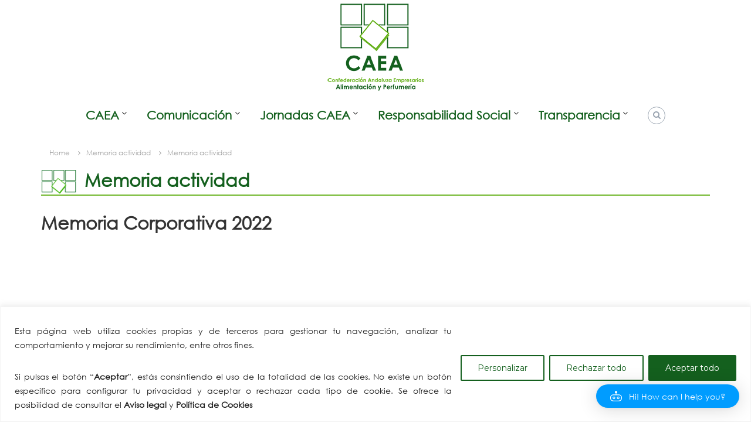

--- FILE ---
content_type: text/html; charset=UTF-8
request_url: https://www.caea.es/memoria-actividad/
body_size: 224363
content:
 <!DOCTYPE html>
<html lang="es">
<head>
<title>CAEA</title>
<meta charset="UTF-8">
<meta name="viewport" content="width=device-width, initial-scale=1">
	<link rel="stylesheet" href="https://cdnjs.cloudflare.com/ajax/libs/twitter-bootstrap/3.3.5/css/bootstrap.css">
	<link rel="stylesheet" href="https://maxcdn.bootstrapcdn.com/bootstrap/3.3.7/css/bootstrap.min.css">
	<script src="https://ajax.googleapis.com/ajax/libs/jquery/3.2.1/jquery.min.js"></script>

    <!-- <script src="https://maxcdn.bootstrapcdn.com/bootstrap/4.0.0/js/bootstrap.min.js"></script> -->
    <script src="https://maxcdn.bootstrapcdn.com/bootstrap/3.3.7/js/bootstrap.min.js"></script>

<link rel="profile" href="http://gmpg.org/xfn/11">
<link rel="pingback" href="https://www.caea.es/xmlrpc.php">


<meta name='robots' content='index, follow, max-image-preview:large, max-snippet:-1, max-video-preview:-1' />
	<style>img:is([sizes="auto" i], [sizes^="auto," i]) { contain-intrinsic-size: 3000px 1500px }</style>
	
	<!-- This site is optimized with the Yoast SEO plugin v26.8 - https://yoast.com/product/yoast-seo-wordpress/ -->
	<title>Memoria actividad -</title>
	<link rel="canonical" href="https://www.caea.es/memoria-actividad/" />
	<meta property="og:locale" content="es_ES" />
	<meta property="og:type" content="article" />
	<meta property="og:title" content="Memoria actividad -" />
	<meta property="og:url" content="https://www.caea.es/memoria-actividad/" />
	<meta property="article:published_time" content="2019-04-16T07:59:00+00:00" />
	<meta property="article:modified_time" content="2019-04-16T07:59:03+00:00" />
	<meta name="author" content="htecnologia" />
	<meta name="twitter:card" content="summary_large_image" />
	<meta name="twitter:label1" content="Escrito por" />
	<meta name="twitter:data1" content="htecnologia" />
	<script type="application/ld+json" class="yoast-schema-graph">{"@context":"https://schema.org","@graph":[{"@type":"Article","@id":"https://www.caea.es/memoria-actividad/#article","isPartOf":{"@id":"https://www.caea.es/memoria-actividad/"},"author":{"name":"htecnologia","@id":"https://www.caea.es/#/schema/person/53dcf7e3267992e7a73316b2226b62f7"},"headline":"Memoria actividad","datePublished":"2019-04-16T07:59:00+00:00","dateModified":"2019-04-16T07:59:03+00:00","mainEntityOfPage":{"@id":"https://www.caea.es/memoria-actividad/"},"wordCount":2,"commentCount":0,"articleSection":["Memoria actividad"],"inLanguage":"es","potentialAction":[{"@type":"CommentAction","name":"Comment","target":["https://www.caea.es/memoria-actividad/#respond"]}]},{"@type":"WebPage","@id":"https://www.caea.es/memoria-actividad/","url":"https://www.caea.es/memoria-actividad/","name":"Memoria actividad -","isPartOf":{"@id":"https://www.caea.es/#website"},"datePublished":"2019-04-16T07:59:00+00:00","dateModified":"2019-04-16T07:59:03+00:00","author":{"@id":"https://www.caea.es/#/schema/person/53dcf7e3267992e7a73316b2226b62f7"},"breadcrumb":{"@id":"https://www.caea.es/memoria-actividad/#breadcrumb"},"inLanguage":"es","potentialAction":[{"@type":"ReadAction","target":["https://www.caea.es/memoria-actividad/"]}]},{"@type":"BreadcrumbList","@id":"https://www.caea.es/memoria-actividad/#breadcrumb","itemListElement":[{"@type":"ListItem","position":1,"name":"Portada","item":"https://www.caea.es/"},{"@type":"ListItem","position":2,"name":"Memoria actividad"}]},{"@type":"WebSite","@id":"https://www.caea.es/#website","url":"https://www.caea.es/","name":"","description":"","potentialAction":[{"@type":"SearchAction","target":{"@type":"EntryPoint","urlTemplate":"https://www.caea.es/?s={search_term_string}"},"query-input":{"@type":"PropertyValueSpecification","valueRequired":true,"valueName":"search_term_string"}}],"inLanguage":"es"},{"@type":"Person","@id":"https://www.caea.es/#/schema/person/53dcf7e3267992e7a73316b2226b62f7","name":"htecnologia","image":{"@type":"ImageObject","inLanguage":"es","@id":"https://www.caea.es/#/schema/person/image/","url":"https://secure.gravatar.com/avatar/2ef85687ff0d3d82be312d59cb72f849b0e166ba82ad9eede91d680525fa2f7b?s=96&d=mm&r=g","contentUrl":"https://secure.gravatar.com/avatar/2ef85687ff0d3d82be312d59cb72f849b0e166ba82ad9eede91d680525fa2f7b?s=96&d=mm&r=g","caption":"htecnologia"},"url":"https://www.caea.es/author/htecnologia/"}]}</script>
	<!-- / Yoast SEO plugin. -->


<link rel='dns-prefetch' href='//fonts.googleapis.com' />
<link rel="alternate" type="application/rss+xml" title=" &raquo; Feed" href="https://www.caea.es/feed/" />
<link rel="alternate" type="application/rss+xml" title=" &raquo; Feed de los comentarios" href="https://www.caea.es/comments/feed/" />
<link rel="alternate" type="application/rss+xml" title=" &raquo; Comentario Memoria actividad del feed" href="https://www.caea.es/memoria-actividad/feed/" />
<script type="text/javascript">
/* <![CDATA[ */
window._wpemojiSettings = {"baseUrl":"https:\/\/s.w.org\/images\/core\/emoji\/16.0.1\/72x72\/","ext":".png","svgUrl":"https:\/\/s.w.org\/images\/core\/emoji\/16.0.1\/svg\/","svgExt":".svg","source":{"concatemoji":"https:\/\/www.caea.es\/wp-includes\/js\/wp-emoji-release.min.js?ver=6.8.3"}};
/*! This file is auto-generated */
!function(s,n){var o,i,e;function c(e){try{var t={supportTests:e,timestamp:(new Date).valueOf()};sessionStorage.setItem(o,JSON.stringify(t))}catch(e){}}function p(e,t,n){e.clearRect(0,0,e.canvas.width,e.canvas.height),e.fillText(t,0,0);var t=new Uint32Array(e.getImageData(0,0,e.canvas.width,e.canvas.height).data),a=(e.clearRect(0,0,e.canvas.width,e.canvas.height),e.fillText(n,0,0),new Uint32Array(e.getImageData(0,0,e.canvas.width,e.canvas.height).data));return t.every(function(e,t){return e===a[t]})}function u(e,t){e.clearRect(0,0,e.canvas.width,e.canvas.height),e.fillText(t,0,0);for(var n=e.getImageData(16,16,1,1),a=0;a<n.data.length;a++)if(0!==n.data[a])return!1;return!0}function f(e,t,n,a){switch(t){case"flag":return n(e,"\ud83c\udff3\ufe0f\u200d\u26a7\ufe0f","\ud83c\udff3\ufe0f\u200b\u26a7\ufe0f")?!1:!n(e,"\ud83c\udde8\ud83c\uddf6","\ud83c\udde8\u200b\ud83c\uddf6")&&!n(e,"\ud83c\udff4\udb40\udc67\udb40\udc62\udb40\udc65\udb40\udc6e\udb40\udc67\udb40\udc7f","\ud83c\udff4\u200b\udb40\udc67\u200b\udb40\udc62\u200b\udb40\udc65\u200b\udb40\udc6e\u200b\udb40\udc67\u200b\udb40\udc7f");case"emoji":return!a(e,"\ud83e\udedf")}return!1}function g(e,t,n,a){var r="undefined"!=typeof WorkerGlobalScope&&self instanceof WorkerGlobalScope?new OffscreenCanvas(300,150):s.createElement("canvas"),o=r.getContext("2d",{willReadFrequently:!0}),i=(o.textBaseline="top",o.font="600 32px Arial",{});return e.forEach(function(e){i[e]=t(o,e,n,a)}),i}function t(e){var t=s.createElement("script");t.src=e,t.defer=!0,s.head.appendChild(t)}"undefined"!=typeof Promise&&(o="wpEmojiSettingsSupports",i=["flag","emoji"],n.supports={everything:!0,everythingExceptFlag:!0},e=new Promise(function(e){s.addEventListener("DOMContentLoaded",e,{once:!0})}),new Promise(function(t){var n=function(){try{var e=JSON.parse(sessionStorage.getItem(o));if("object"==typeof e&&"number"==typeof e.timestamp&&(new Date).valueOf()<e.timestamp+604800&&"object"==typeof e.supportTests)return e.supportTests}catch(e){}return null}();if(!n){if("undefined"!=typeof Worker&&"undefined"!=typeof OffscreenCanvas&&"undefined"!=typeof URL&&URL.createObjectURL&&"undefined"!=typeof Blob)try{var e="postMessage("+g.toString()+"("+[JSON.stringify(i),f.toString(),p.toString(),u.toString()].join(",")+"));",a=new Blob([e],{type:"text/javascript"}),r=new Worker(URL.createObjectURL(a),{name:"wpTestEmojiSupports"});return void(r.onmessage=function(e){c(n=e.data),r.terminate(),t(n)})}catch(e){}c(n=g(i,f,p,u))}t(n)}).then(function(e){for(var t in e)n.supports[t]=e[t],n.supports.everything=n.supports.everything&&n.supports[t],"flag"!==t&&(n.supports.everythingExceptFlag=n.supports.everythingExceptFlag&&n.supports[t]);n.supports.everythingExceptFlag=n.supports.everythingExceptFlag&&!n.supports.flag,n.DOMReady=!1,n.readyCallback=function(){n.DOMReady=!0}}).then(function(){return e}).then(function(){var e;n.supports.everything||(n.readyCallback(),(e=n.source||{}).concatemoji?t(e.concatemoji):e.wpemoji&&e.twemoji&&(t(e.twemoji),t(e.wpemoji)))}))}((window,document),window._wpemojiSettings);
/* ]]> */
</script>
<link rel='stylesheet' id='cnss_font_awesome_css-css' href='https://www.caea.es/wp-content/plugins/easy-social-icons/css/font-awesome/css/all.min.css?ver=7.0.0' type='text/css' media='all' />
<link rel='stylesheet' id='cnss_font_awesome_v4_shims-css' href='https://www.caea.es/wp-content/plugins/easy-social-icons/css/font-awesome/css/v4-shims.min.css?ver=7.0.0' type='text/css' media='all' />
<link rel='stylesheet' id='cnss_css-css' href='https://www.caea.es/wp-content/plugins/easy-social-icons/css/cnss.css?ver=1.0' type='text/css' media='all' />
<link rel='stylesheet' id='cnss_share_css-css' href='https://www.caea.es/wp-content/plugins/easy-social-icons/css/share.css?ver=1.0' type='text/css' media='all' />
<link rel='stylesheet' id='aicp-frontend-chatbot-css' href='https://www.caea.es/wp-content/plugins/ai-copilot/build/frontend-chatbot/css/style.css?ver=1.3.9' type='text/css' media='all' />
<style id='wp-emoji-styles-inline-css' type='text/css'>

	img.wp-smiley, img.emoji {
		display: inline !important;
		border: none !important;
		box-shadow: none !important;
		height: 1em !important;
		width: 1em !important;
		margin: 0 0.07em !important;
		vertical-align: -0.1em !important;
		background: none !important;
		padding: 0 !important;
	}
</style>
<link rel='stylesheet' id='wp-block-library-css' href='https://www.caea.es/wp-includes/css/dist/block-library/style.min.css?ver=6.8.3' type='text/css' media='all' />
<style id='classic-theme-styles-inline-css' type='text/css'>
/*! This file is auto-generated */
.wp-block-button__link{color:#fff;background-color:#32373c;border-radius:9999px;box-shadow:none;text-decoration:none;padding:calc(.667em + 2px) calc(1.333em + 2px);font-size:1.125em}.wp-block-file__button{background:#32373c;color:#fff;text-decoration:none}
</style>
<style id='safe-svg-svg-icon-style-inline-css' type='text/css'>
.safe-svg-cover{text-align:center}.safe-svg-cover .safe-svg-inside{display:inline-block;max-width:100%}.safe-svg-cover svg{fill:currentColor;height:100%;max-height:100%;max-width:100%;width:100%}

</style>
<style id='global-styles-inline-css' type='text/css'>
:root{--wp--preset--aspect-ratio--square: 1;--wp--preset--aspect-ratio--4-3: 4/3;--wp--preset--aspect-ratio--3-4: 3/4;--wp--preset--aspect-ratio--3-2: 3/2;--wp--preset--aspect-ratio--2-3: 2/3;--wp--preset--aspect-ratio--16-9: 16/9;--wp--preset--aspect-ratio--9-16: 9/16;--wp--preset--color--black: #000000;--wp--preset--color--cyan-bluish-gray: #abb8c3;--wp--preset--color--white: #ffffff;--wp--preset--color--pale-pink: #f78da7;--wp--preset--color--vivid-red: #cf2e2e;--wp--preset--color--luminous-vivid-orange: #ff6900;--wp--preset--color--luminous-vivid-amber: #fcb900;--wp--preset--color--light-green-cyan: #7bdcb5;--wp--preset--color--vivid-green-cyan: #00d084;--wp--preset--color--pale-cyan-blue: #8ed1fc;--wp--preset--color--vivid-cyan-blue: #0693e3;--wp--preset--color--vivid-purple: #9b51e0;--wp--preset--gradient--vivid-cyan-blue-to-vivid-purple: linear-gradient(135deg,rgba(6,147,227,1) 0%,rgb(155,81,224) 100%);--wp--preset--gradient--light-green-cyan-to-vivid-green-cyan: linear-gradient(135deg,rgb(122,220,180) 0%,rgb(0,208,130) 100%);--wp--preset--gradient--luminous-vivid-amber-to-luminous-vivid-orange: linear-gradient(135deg,rgba(252,185,0,1) 0%,rgba(255,105,0,1) 100%);--wp--preset--gradient--luminous-vivid-orange-to-vivid-red: linear-gradient(135deg,rgba(255,105,0,1) 0%,rgb(207,46,46) 100%);--wp--preset--gradient--very-light-gray-to-cyan-bluish-gray: linear-gradient(135deg,rgb(238,238,238) 0%,rgb(169,184,195) 100%);--wp--preset--gradient--cool-to-warm-spectrum: linear-gradient(135deg,rgb(74,234,220) 0%,rgb(151,120,209) 20%,rgb(207,42,186) 40%,rgb(238,44,130) 60%,rgb(251,105,98) 80%,rgb(254,248,76) 100%);--wp--preset--gradient--blush-light-purple: linear-gradient(135deg,rgb(255,206,236) 0%,rgb(152,150,240) 100%);--wp--preset--gradient--blush-bordeaux: linear-gradient(135deg,rgb(254,205,165) 0%,rgb(254,45,45) 50%,rgb(107,0,62) 100%);--wp--preset--gradient--luminous-dusk: linear-gradient(135deg,rgb(255,203,112) 0%,rgb(199,81,192) 50%,rgb(65,88,208) 100%);--wp--preset--gradient--pale-ocean: linear-gradient(135deg,rgb(255,245,203) 0%,rgb(182,227,212) 50%,rgb(51,167,181) 100%);--wp--preset--gradient--electric-grass: linear-gradient(135deg,rgb(202,248,128) 0%,rgb(113,206,126) 100%);--wp--preset--gradient--midnight: linear-gradient(135deg,rgb(2,3,129) 0%,rgb(40,116,252) 100%);--wp--preset--font-size--small: 13px;--wp--preset--font-size--medium: 20px;--wp--preset--font-size--large: 36px;--wp--preset--font-size--x-large: 42px;--wp--preset--spacing--20: 0.44rem;--wp--preset--spacing--30: 0.67rem;--wp--preset--spacing--40: 1rem;--wp--preset--spacing--50: 1.5rem;--wp--preset--spacing--60: 2.25rem;--wp--preset--spacing--70: 3.38rem;--wp--preset--spacing--80: 5.06rem;--wp--preset--shadow--natural: 6px 6px 9px rgba(0, 0, 0, 0.2);--wp--preset--shadow--deep: 12px 12px 50px rgba(0, 0, 0, 0.4);--wp--preset--shadow--sharp: 6px 6px 0px rgba(0, 0, 0, 0.2);--wp--preset--shadow--outlined: 6px 6px 0px -3px rgba(255, 255, 255, 1), 6px 6px rgba(0, 0, 0, 1);--wp--preset--shadow--crisp: 6px 6px 0px rgba(0, 0, 0, 1);}:where(.is-layout-flex){gap: 0.5em;}:where(.is-layout-grid){gap: 0.5em;}body .is-layout-flex{display: flex;}.is-layout-flex{flex-wrap: wrap;align-items: center;}.is-layout-flex > :is(*, div){margin: 0;}body .is-layout-grid{display: grid;}.is-layout-grid > :is(*, div){margin: 0;}:where(.wp-block-columns.is-layout-flex){gap: 2em;}:where(.wp-block-columns.is-layout-grid){gap: 2em;}:where(.wp-block-post-template.is-layout-flex){gap: 1.25em;}:where(.wp-block-post-template.is-layout-grid){gap: 1.25em;}.has-black-color{color: var(--wp--preset--color--black) !important;}.has-cyan-bluish-gray-color{color: var(--wp--preset--color--cyan-bluish-gray) !important;}.has-white-color{color: var(--wp--preset--color--white) !important;}.has-pale-pink-color{color: var(--wp--preset--color--pale-pink) !important;}.has-vivid-red-color{color: var(--wp--preset--color--vivid-red) !important;}.has-luminous-vivid-orange-color{color: var(--wp--preset--color--luminous-vivid-orange) !important;}.has-luminous-vivid-amber-color{color: var(--wp--preset--color--luminous-vivid-amber) !important;}.has-light-green-cyan-color{color: var(--wp--preset--color--light-green-cyan) !important;}.has-vivid-green-cyan-color{color: var(--wp--preset--color--vivid-green-cyan) !important;}.has-pale-cyan-blue-color{color: var(--wp--preset--color--pale-cyan-blue) !important;}.has-vivid-cyan-blue-color{color: var(--wp--preset--color--vivid-cyan-blue) !important;}.has-vivid-purple-color{color: var(--wp--preset--color--vivid-purple) !important;}.has-black-background-color{background-color: var(--wp--preset--color--black) !important;}.has-cyan-bluish-gray-background-color{background-color: var(--wp--preset--color--cyan-bluish-gray) !important;}.has-white-background-color{background-color: var(--wp--preset--color--white) !important;}.has-pale-pink-background-color{background-color: var(--wp--preset--color--pale-pink) !important;}.has-vivid-red-background-color{background-color: var(--wp--preset--color--vivid-red) !important;}.has-luminous-vivid-orange-background-color{background-color: var(--wp--preset--color--luminous-vivid-orange) !important;}.has-luminous-vivid-amber-background-color{background-color: var(--wp--preset--color--luminous-vivid-amber) !important;}.has-light-green-cyan-background-color{background-color: var(--wp--preset--color--light-green-cyan) !important;}.has-vivid-green-cyan-background-color{background-color: var(--wp--preset--color--vivid-green-cyan) !important;}.has-pale-cyan-blue-background-color{background-color: var(--wp--preset--color--pale-cyan-blue) !important;}.has-vivid-cyan-blue-background-color{background-color: var(--wp--preset--color--vivid-cyan-blue) !important;}.has-vivid-purple-background-color{background-color: var(--wp--preset--color--vivid-purple) !important;}.has-black-border-color{border-color: var(--wp--preset--color--black) !important;}.has-cyan-bluish-gray-border-color{border-color: var(--wp--preset--color--cyan-bluish-gray) !important;}.has-white-border-color{border-color: var(--wp--preset--color--white) !important;}.has-pale-pink-border-color{border-color: var(--wp--preset--color--pale-pink) !important;}.has-vivid-red-border-color{border-color: var(--wp--preset--color--vivid-red) !important;}.has-luminous-vivid-orange-border-color{border-color: var(--wp--preset--color--luminous-vivid-orange) !important;}.has-luminous-vivid-amber-border-color{border-color: var(--wp--preset--color--luminous-vivid-amber) !important;}.has-light-green-cyan-border-color{border-color: var(--wp--preset--color--light-green-cyan) !important;}.has-vivid-green-cyan-border-color{border-color: var(--wp--preset--color--vivid-green-cyan) !important;}.has-pale-cyan-blue-border-color{border-color: var(--wp--preset--color--pale-cyan-blue) !important;}.has-vivid-cyan-blue-border-color{border-color: var(--wp--preset--color--vivid-cyan-blue) !important;}.has-vivid-purple-border-color{border-color: var(--wp--preset--color--vivid-purple) !important;}.has-vivid-cyan-blue-to-vivid-purple-gradient-background{background: var(--wp--preset--gradient--vivid-cyan-blue-to-vivid-purple) !important;}.has-light-green-cyan-to-vivid-green-cyan-gradient-background{background: var(--wp--preset--gradient--light-green-cyan-to-vivid-green-cyan) !important;}.has-luminous-vivid-amber-to-luminous-vivid-orange-gradient-background{background: var(--wp--preset--gradient--luminous-vivid-amber-to-luminous-vivid-orange) !important;}.has-luminous-vivid-orange-to-vivid-red-gradient-background{background: var(--wp--preset--gradient--luminous-vivid-orange-to-vivid-red) !important;}.has-very-light-gray-to-cyan-bluish-gray-gradient-background{background: var(--wp--preset--gradient--very-light-gray-to-cyan-bluish-gray) !important;}.has-cool-to-warm-spectrum-gradient-background{background: var(--wp--preset--gradient--cool-to-warm-spectrum) !important;}.has-blush-light-purple-gradient-background{background: var(--wp--preset--gradient--blush-light-purple) !important;}.has-blush-bordeaux-gradient-background{background: var(--wp--preset--gradient--blush-bordeaux) !important;}.has-luminous-dusk-gradient-background{background: var(--wp--preset--gradient--luminous-dusk) !important;}.has-pale-ocean-gradient-background{background: var(--wp--preset--gradient--pale-ocean) !important;}.has-electric-grass-gradient-background{background: var(--wp--preset--gradient--electric-grass) !important;}.has-midnight-gradient-background{background: var(--wp--preset--gradient--midnight) !important;}.has-small-font-size{font-size: var(--wp--preset--font-size--small) !important;}.has-medium-font-size{font-size: var(--wp--preset--font-size--medium) !important;}.has-large-font-size{font-size: var(--wp--preset--font-size--large) !important;}.has-x-large-font-size{font-size: var(--wp--preset--font-size--x-large) !important;}
:where(.wp-block-post-template.is-layout-flex){gap: 1.25em;}:where(.wp-block-post-template.is-layout-grid){gap: 1.25em;}
:where(.wp-block-columns.is-layout-flex){gap: 2em;}:where(.wp-block-columns.is-layout-grid){gap: 2em;}
:root :where(.wp-block-pullquote){font-size: 1.5em;line-height: 1.6;}
</style>
<link rel='stylesheet' id='contact-form-7-css' href='https://www.caea.es/wp-content/plugins/contact-form-7/includes/css/styles.css?ver=6.1.4' type='text/css' media='all' />
<link rel='stylesheet' id='kiwi-icomoon-css' href='https://www.caea.es/wp-content/plugins/kiwi-social-share/assets/vendors/icomoon/style.css?ver=2.1.8' type='text/css' media='all' />
<link rel='stylesheet' id='parent-style-css' href='https://www.caea.es/wp-content/themes/flash-pro/style.css?ver=6.8.3' type='text/css' media='all' />
<link rel='stylesheet' id='font-awesome-css' href='https://www.caea.es/wp-content/themes/flash-pro/css/font-awesome.min.css?ver=4.7.0' type='text/css' media='' />
<link rel='stylesheet' id='flash-style-css' href='https://www.caea.es/wp-content/themes/flash-pro-child/style.css?ver=6.8.3' type='text/css' media='all' />
<style id='flash-style-inline-css' type='text/css'>

	/* Link Color */
	#site-navigation ul li:hover > a,#site-navigation ul li.current-menu-item > a,#site-navigation ul li.current_page_item  > a,.main-navigation .current_page_ancestor > a,.main-navigation .current-menu-ancestor > a,#site-navigation ul.sub-menu li:hover > a,#site-navigation ul li ul.sub-menu li.menu-item-has-children ul li:hover > a,#site-navigation ul li ul.sub-menu li.menu-item-has-children:hover > .menu-item,body.transparent #masthead .header-bottom #site-navigation ul li:hover > .menu-item,body.transparent #masthead .header-bottom #site-navigation ul li:hover > a,body.transparent #masthead .header-bottom #site-navigation ul.sub-menu li:hover > a,body.transparent #masthead .header-bottom #site-navigation ul.sub-menu li.menu-item-has-children ul li:hover > a,body.transparent.header-sticky #masthead-sticky-wrapper #masthead .header-bottom #site-navigation ul.sub-menu li > a:hover,.tg-service-widget .service-title-wrap a:hover,.tg-service-widget .service-more,.feature-product-section .button-group button:hover ,.fun-facts-section .fun-facts-icon-wrap,.fun-facts-section .tg-fun-facts-widget.tg-fun-facts-layout-2 .counter-wrapper,.blog-section .row:nth-child(odd) .blog-content .entry-title a:hover,.blog-section .row:nth-child(even) .blog-content .entry-title a:hover ,.blog-section .tg-blog-widget-layout-2 .blog-content .read-more-container .read-more a,footer.footer-layout #top-footer .widget-title::first-letter,footer.footer-layout #top-footer .widget ul li a:hover,footer.footer-layout #bottom-footer .copyright .copyright-text a:hover,footer.footer-layout #bottom-footer .footer-menu ul li a:hover,.archive #primary .entry-content-block h2.entry-title a:hover,.blog #primary .entry-content-block h2.entry-title a:hover,#secondary .widget ul li a:hover,.woocommerce-Price-amount.amount,.team-wrapper .team-content-wrapper .team-social a:hover,.testimonial-container .testimonial-wrapper .testimonial-slide .testominial-content-wrapper .testimonial-icon,.footer-menu li a:hover,.tg-feature-product-filter-layout .button.is-checked:hover,.tg-service-widget.tg-service-layout-4 .service-icon-wrap,.blog-section .tg-blog-widget-layout-2 .entry-title a:hover,
		.blog-section .tg-blog-widget-layout-2 .read-more-container .read-more:hover a,
		.tg-blog-widget-layout-2 .read-more-container .entry-author:hover a,
		.tg-blog-widget-layout-2 .read-more-container .entry-author:hover,.blog-section .blog-wrapper.tg-blog-widget-layout-3 .entry-author:hover a, .blog-section .blog-wrapper.tg-blog-widget-layout-3 .entry-author:hover .fa,.entry-title a:hover,
		.blog-section .blog-wrapper.tg-blog-widget-layout-4 .read-more-container span:hover a, .blog-section .blog-wrapper.tg-blog-widget-layout-4 .read-more-container span:hover .fa,.blog-section .blog-wrapper.tg-blog-widget-layout-4 .read-more-container .read-more a,.blog-section .blog-wrapper.tg-blog-widget-layout-5 .entry-author:hover a, .blog-section .blog-wrapper.tg-blog-widget-layout-5 .entry-author:hover .fa, .entry-content a,
		.pg-custom .swiper-pagination-bullet.swiper-pagination-bullet-active {
				color: #2fb761;
	}
	.post .entry-content-block .entry-meta a:hover, .post .entry-content-block .entry-meta span:hover,#primary .entry-footer span a:hover{
		color: #2fb761;
	}
	.widget_archive a:hover::before, .widget_categories a:hover:before, .widget_pages a:hover:before, .widget_meta a:hover:before, .widget_recent_comments a:hover:before, .widget_recent_entries a:hover:before, .widget_rss a:hover:before, .widget_nav_menu a:hover:before, .widget_archive li a:hover, .widget_categories li a:hover, .widget_pages li a:hover, .widget_meta li a:hover, .widget_recent_comments li a:hover, .widget_recent_entries li a:hover, .widget_rss li a:hover, .widget_nav_menu li a:hover, .widget_tag_cloud a:hover,#top-footer .widget ul li:hover a, #top-footer .widget ul li:hover a:before{
		color: #2fb761;
	}
	.blog-section .tg-blog-widget-layout-1 .tg-blog-widget:hover, #scroll-up,.header-bottom .search-wrap .search-box .searchform .btn:hover,.header-bottom .cart-wrap .flash-cart-views a span,body.transparent #masthead .header-bottom #site-navigation ul li a::before,.tg-slider-widget.slider-dark .swiper-wrapper .slider-content .btn-wrapper a:hover,.section-title-wrapper .section-title:after,.about-section .about-content-wrapper .btn-wrapper a,.tg-service-widget .service-icon-wrap,.team-wrapper .team-content-wrapper .team-designation:after,.blog-section .tg-blog-widget-layout-1:hover,.blog-section .tg-blog-widget-layout-2 .post-image .entry-date,.blog-section .tg-blog-widget-layout-2 .blog-content .post-readmore,.pricing-table-section .tg-pricing-table-widget:hover,.pricing-table-section .tg-pricing-table-widget.tg-pricing-table-layout-2 .pricing,.pricing-table-section .tg-pricing-table-widget.tg-pricing-table-layout-2 .btn-wrapper a,footer.footer-layout #top-footer .widget_tag_cloud .tagcloud a:hover,#secondary .widget-title:after, #secondary .searchform .btn:hover,#primary .searchform .btn:hover,  #respond #commentform .form-submit input,.woocommerce ul.products li.product .onsale,.woocommerce ul.products li.product .button,.woocommerce #respond input#submit.alt,.woocommerce a.button.alt,.woocommerce button.button.alt,.woocommerce input.button.alt,.added_to_cart.wc-forward,.testimonial-container .swiper-pagination.testimonial-pager .swiper-pagination-bullet:hover, .testimonial-container .swiper-pagination.testimonial-pager .swiper-pagination-bullet.swiper-pagination-bullet-active,.tg-service-widget.tg-service-layout-5 .service-icon-wrap .fa,.blog-section .blog-wrapper.tg-blog-widget-layout-3 .entry-date,.blog-section .blog-wrapper.tg-blog-widget-layout-4 .read-more-container:before,.blog-section .blog-wrapper.tg-blog-widget-layout-5 .entry-date ,.woocommerce .widget_price_filter .ui-slider .ui-slider-range,.woocommerce .widget_price_filter .ui-slider .ui-slider-handle,.header-bottom .wishlist a span,.yith-wcwl-wishlistexistsbrowse a,.woocommerce a.add_to_wishlist.button.alt {
		background-color: #2fb761;
	}
	.feature-product-section .tg-feature-product-layout-2 .tg-container .tg-column-wrapper .tg-feature-product-widget .featured-image-desc, .tg-team-widget.tg-team-layout-3 .team-wrapper .team-img .team-social {
		background-color: rgba( 47, 183, 97, 0.8);
	}
	#respond #commentform .form-submit input:hover,.call-to-action-section .btn-wrapper a:hover{
	background-color: #1ba34d;
	}

	.tg-slider-widget.slider-dark .swiper-wrapper .slider-content .btn-wrapper a:hover,footer.footer-layout #top-footer .widget_tag_cloud .tagcloud a:hover {
		border-color: #2fb761;
	}
	body.transparent.header-sticky #masthead-sticky-wrapper.is-sticky #masthead .header-bottom #site-navigation ul li.current-flash-item a, #site-navigation ul li.current-flash-item a, body.transparent.header-sticky #masthead-sticky-wrapper #masthead .header-bottom #site-navigation ul li:hover > a{
			color: #2fb761;
		}

	.tg-service-widget .service-icon-wrap:after{
			border-top-color: #2fb761;
		}
	body.transparent.header-sticky #masthead-sticky-wrapper #masthead .header-bottom .search-wrap .search-icon:hover, body.transparent #masthead .header-bottom .search-wrap .search-icon:hover, .header-bottom .search-wrap .search-icon:hover {
	  border-color: #2fb761;
	}
	body.transparent.header-sticky #masthead-sticky-wrapper #masthead .header-bottom .search-wrap .search-icon:hover, body.transparent #masthead .header-bottom .search-wrap .search-icon:hover, .header-bottom .search-wrap .search-icon:hover {
	  color: #2fb761;
	}

	.feature-product-section .tg-feature-product-widget .featured-image-desc::before,.blog-section .row:nth-child(odd) .tg-blog-widget:hover .post-image::before{
			border-right-color: #2fb761;
		}
	.feature-product-section .tg-feature-product-widget .featured-image-desc::before,.blog-section .row:nth-child(odd) .tg-blog-widget:hover .post-image::before,footer.footer-layout #top-footer .widget-title,.blog-section .row:nth-child(2n) .tg-blog-widget:hover .post-image::before{
		border-left-color: #2fb761;
	}
		.tg-service-widget .service-more:hover,.blog-section .blog-wrapper.tg-blog-widget-layout-4 .read-more-container .read-more a:hover{
		color: #1ba34d;
	}
	.about-section .about-content-wrapper .btn-wrapper a:hover,.popular-batch,.tg-pricing-widget-block.tg-pricing-table-layout-1:hover .btn-wrapper a,.tg-pricing-widget-block.tg-pricing-table-layout-2 .btn-wrapper a:hover,
	.tg-pricing-widget-block.tg-pricing-table-layout-3 .btn-wrapper a:hover,
	.tg-pricing-widget-block.tg-pricing-table-layout-4 .btn-wrapper a:hover,.tg-pricing-widget-block.tg-pricing-table-layout-4.featured-pricing .btn-wrapper a{
		background-color: #1ba34d;
	}
	.tg-pricing-widget-block.tg-pricing-table-layout-2 .pricing::before{
		border-bottom-color: #2fb761;
	}
	.tg-pricing-widget-block.tg-pricing-table-layout-1:hover,
	.tg-pricing-widget-block.tg-pricing-table-layout-2 .pricing,.tg-pricing-widget-block.tg-pricing-table-layout-2 .btn-wrapper a,.tg-pricing-widget-block.tg-pricing-table-layout-3.featured-pricing .pricing-title-wrapper,.tg-pricing-widget-block.tg-pricing-table-layout-3 .btn-wrapper a,.tg-pricing-widget-block.tg-pricing-table-layout-4 .btn-wrapper a,.tg-pricing-widget-block.tg-pricing-table-layout-4.featured-pricing{
		background-color: #2fb761;
	}
	.tg-pricing-widget-block.tg-pricing-table-layout-3 .pricing-table-title,.tg-pricing-widget-block.tg-pricing-table-layout-4 .pricing,.tg-pricing-widget-block.tg-pricing-table-layout-4 .pricing .price{
		color: #2fb761;
	}
	.divider,.tg-team-widget.tg-team-layout-5 .team-designation,.tg-team-widget.tg-team-layout-5 .team-social a{
		color: #2fb761;
	}
	.tg-team-widget.tg-team-layout-5 .team-social a:hover{
		color: #1ba34d;
	}
	.tg-team-widget.tg-team-layout-4:hover .team-img::before{
		background-color: rgba( 47, 183, 97, 0.8);
	}
	.call-to-action-section .btn-wrapper a:hover{
		border-color: #1ba34d;
	}
	.tg-team-widget.tg-team-layout-4 .team-content-wrapper{
		border-bottom-color: #2fb761;
	}
	.tg-fun-facts-widget.tg-fun-facts-layout-5:hover,.tg-fun-facts-widget.tg-fun-facts-layout-6 .fun-facts-wrapper,.tg-fun-facts-widget.tg-fun-facts-layout-6 .fun-facts-wrapper::before{
		background-color: #2fb761;
	}
	.tg-fun-facts-widget.tg-fun-facts-layout-6 .fun-facts-wrapper::after{
		border-bottom-color: #2fb761;
	}
	.tg-fun-facts-widget.tg-fun-facts-layout-5:hover{
		border-color: #2fb761;
	}
	.testimonial-container .testimonial-icon{
		color: #2fb761;
	}
	.tg-testimonial-widget.tg-testimonial-widget-layout-2 .testimonial-container .testimonial-client-detail .testimonial-img img,.tg-testimonial-widget.tg-testimonial-widget-layout-3 .testimonial-container .testimonial-client-detail .testimonial-img{
		border-color: #2fb761;
	}
	.progress-bar-rating{
		background-color: #2fb761;
	}
	.tab-list ul li.ui-tabs-active.ui-state-active a{
		color: #2fb761;
	}
	.woocommerce ul.products li.product .button:hover, .woocommerce #respond input#submit.alt:hover, .woocommerce a.button.alt:hover, .woocommerce button.button.alt:hover, .woocommerce input.button.alt:hover{
		background-color: #1ba34d;
	}
	.wc-cat-content .wc-cat-content-number{
		color: #2fb761;
	}
	.cp-flip:before,.cp-eclipse,.cp-boxes:before,.cp-boxes:after,.cp-bubble{
		background: #2fb761;
	}
	.cp-bubble:before,.cp-bubble:after{
		background-color: #2fb761;
	}
	.cp-round:after,.cp-skeleton{
		border-top-color: #2fb761;
	}
	.cp-skeleton:before,.cp-eclipse:after{
		border-left-color: #2fb761;
	}
	.cp-skeleton:after,.cp-eclipse:before{
		border-right-color: #2fb761;
	}
	.tribe-list-widget li:hover .tribe-event-start-date,.tribe-list-widget li:hover .tribe-event-title-block::after,.tribe-events-widget-link a,.tribe-list-widget li:hover .tribe-event-title-block,.wpcf7-form input[type="submit"]{
		background-color: #2fb761;
	}
	.tribe-events-widget-link a:hover,.wpcf7-form input[type="submit"]:hover{
		background-color: #1ba34d;
	}
	.tribe-list-widget li:hover .tribe-event-title-block::after{
		border-color: #2fb761;
	}
	.woocommerce .widget_price_filter .price_slider_wrapper .ui-widget-content{
		background-color: #1ba34d;
	}
	.yith-wcwl-wishlistexistsbrowse a:hover,.woocommerce a.add_to_wishlist.button.alt:hover{
	    background-color: #1ba34d;
	}
	.tg-button{
		background-color: #2fb761;
	}
	.tg-button:hover{
		background-color: #1ba34d;
	}
	@media(max-width: 980px){
		#site-navigation ul li.menu-item-has-children .sub-toggle{
			background-color: #2fb761;
		}
	}

	@media screen and ( min-width: 980px ) {
		.menu-item-has-children:hover > .sub-toggle,#site-navigation ul li ul.sub-menu li.menu-item-has-children:hover .sub-toggle {
		    color: #2fb761;
		}
	}

    @media screen and (min-width: 56.875em) {
        .main-navigation li:hover > a,
        .main-navigation li.focus > a {
            color: #2fb761;
        }
    }
	

		/* Main Text Color */
		.tg-slider-widget .swiper-button-next::before, .tg-slider-widget .swiper-button-prev::before, .section-title-wrapper .section-title,.tg-service-widget .service-title-wrap a ,.team-wrapper .team-content-wrapper .team-title a,.tg-testimonial-widget-layout-3 .testimonial-container .testimonial-wrapper .testimonial-slide .testimonial-client-detail .client-detail-block .testimonial-title,.tg-testimonial-widget-layout-2 .testimonial-container .testimonial-wrapper .testimonial-slide .testimonial-client-detail .client-detail-block .testimonial-title,.tg-testimonial-widget-layout-1 .testimonial-container .testimonial-wrapper .testimonial-slide .testimonial-client-detail .client-detail-block .testimonial-title,.blog-section .row:nth-child(odd) .blog-content .entry-title a,.blog-section .row:nth-child(even) .blog-content .entry-title a,.pricing-table-section .tg-pricing-table-widget .pricing-table-title ,.pricing-table-section .tg-pricing-table-widget .pricing,.pricing-table-section .tg-pricing-table-widget .btn-wrapper a,.pricing-table-section .tg-pricing-table-widget.standard .popular-batch,.single-post #primary .author-description .author-description-block .author-title,.section-title-wrapper .section-title,.tg-service-widget .service-title-wrap a,.tg-service-widget .service-title-wrap a {
			color: #313b48;
		}
		.header-bottom .search-wrap .search-box .searchform .btn, .pg-custom .swiper-pagination-bullet.swiper-pagination-bullet-active, .swiper-pagination-progressbar .swiper-pagination-progressbar-fill, .tg-slider-widget .swiper-wrapper .slider-content .btn-wrapper a:hover,.testimonial-container .swiper-pagination.testimonial-pager .swiper-pagination-bullet{
			background-color: #313b48;
		}

		.pg-custom .swiper-pagination-bullet.swiper-pagination-bullet-active {
			border-color: #313b48;
		}

		.feature-product-section .tg-feature-product-layout-2 .tg-container .tg-column-wrapper .tg-feature-product-widget .featured-image-desc::before{
			border-right-color: #313b48;
		}
		.woocommerce ul.products li.product h3,.wc-cat-content .wc-cat-content-title,.section-title,.blog-section .tg-blog-widget-layout-2 .entry-title a,.entry-title a,.team-wrapper .team-title,.tg-pricing-widget-block .pricing-table-title{
			color: #313b48;
		}
	

		/* Secondary Text Color */
		.tg-service-widget .service-content-wrap,.section-title-wrapper .section-description,.team-wrapper .team-content-wrapper .team-content,.testimonial-container .testimonial-wrapper .testimonial-slide .testominial-content-wrapper .testimonial-content,body, button, input, select, textarea,.archive #primary .entry-content-block .entry-content, .blog #primary .entry-content-block .entry-content {
			color: #666666;
		}
		.tg-service-widget.tg-service-layout-4 .service-content-wrap,.tg-service-widget.tg-service-layout-5 .service-content-wrap,.section-description,.entry-content, .entry-summary,.blog-section .blog-wrapper.tg-blog-widget-layout-3 .tg-blog-widget:hover .entry-summary,.blog-section .blog-wrapper.tg-blog-widget-layout-4 .tg-blog-widget:hover .entry-summary,.blog-section .blog-wrapper.tg-blog-widget-layout-5 .tg-blog-widget:hover .entry-summary,.blog-section .row:nth-child(2n+1) .entry-summary,.blog-section .row:nth-child(2n) .entry-summary,.tg-pricing-widget-block .pricing-table-features li,.comment-content{
			color: #666666;
		}
	

		/* Site Title */
		.site-branding {
			margin: 0 auto 0 0;
		}

		.site-branding {
			clip: rect(1px, 1px, 1px, 1px);
			position: absolute !important;
			height: 1px;
			width: 1px;
			overflow: hidden;
		}
		
</style>
<link rel='stylesheet' id='newsletter-css' href='https://www.caea.es/wp-content/plugins/newsletter/style.css?ver=9.1.1' type='text/css' media='all' />
<link rel='stylesheet' id='kirki_google_fonts-css' href='https://fonts.googleapis.com/css?family=Montserrat%3Aregular&#038;subset=latin-ext&#038;ver=3.0.16' type='text/css' media='all' />
<link rel='stylesheet' id='kirki-styles-flash_config-css' href='https://www.caea.es/wp-content/themes/flash-pro/inc/kirki/assets/css/kirki-styles.css?ver=3.0.16' type='text/css' media='all' />
<style id='kirki-styles-flash_config-inline-css' type='text/css'>
#site-navigation ul li a{font-size:14px;}#site-navigation ul li{padding-right:30px;font-family:Montserrat, Helvetica, Arial, sans-serif;font-weight:400;font-style:normal;text-transform:none;}#site-navigation ul.sub-menu li a{font-size:14px;}#site-navigation ul li ul.sub-menu li{padding:10px;}#site-navigation ul li ul li{font-family:Montserrat, Helvetica, Arial, sans-serif;font-weight:400;font-style:normal;text-transform:none;}.breadcrumb-trail.breadcrumbs .trail-items li span, .breadcrumb-trail.breadcrumbs .trail-items li span a{font-size:12px;}#site-navigation li,#site-navigation ul li li,body{font-family:Montserrat, Helvetica, Arial, sans-serif;font-size:14px;font-weight:400;font-style:normal;line-height:1.5;text-align:inherit;text-transform:none;color:#333333;}#secondary .widget-title{font-family:Montserrat, Helvetica, Arial, sans-serif;font-size:14px;font-style:normal;line-height:1.5;text-align:inherit;text-transform:none;color:#333333;}h1{font-family:Montserrat, Helvetica, Arial, sans-serif;font-size:36px;font-style:normal;line-height:1.5;text-align:inherit;text-transform:none;color:#333333;}h2{font-family:Montserrat, Helvetica, Arial, sans-serif;font-size:30px;font-style:normal;line-height:1.5;text-align:inherit;text-transform:none;color:#333333;}h3{font-family:Montserrat, Helvetica, Arial, sans-serif;font-size:25px;font-style:normal;line-height:1.5;text-align:inherit;text-transform:none;color:#333333;}h4{font-family:Montserrat, Helvetica, Arial, sans-serif;font-size:20px;font-style:normal;line-height:1.5;text-align:inherit;text-transform:none;color:#333333;}h5{font-family:Montserrat, Helvetica, Arial, sans-serif;font-size:18px;font-style:normal;line-height:1.5;text-align:inherit;text-transform:none;color:#333333;}h6{font-family:Montserrat, Helvetica, Arial, sans-serif;font-size:16px;font-style:normal;line-height:1.5;text-align:inherit;text-transform:none;color:#333333;}@media only screen and ( min-width: 980px ){#site-navigation ul li ul.sub-menu, #site-navigation ul li ul.children{width:200px;}}
</style>
<script type="text/javascript" src="https://www.caea.es/wp-includes/js/jquery/jquery.min.js?ver=3.7.1" id="jquery-core-js"></script>
<script type="text/javascript" src="https://www.caea.es/wp-includes/js/jquery/jquery-migrate.min.js?ver=3.4.1" id="jquery-migrate-js"></script>
<script type="text/javascript" src="https://www.caea.es/wp-content/plugins/easy-social-icons/js/cnss.js?ver=1.0" id="cnss_js-js"></script>
<script type="text/javascript" src="https://www.caea.es/wp-content/plugins/easy-social-icons/js/share.js?ver=1.0" id="cnss_share_js-js"></script>
<script type="text/javascript" id="cookie-law-info-js-extra">
/* <![CDATA[ */
var _ckyConfig = {"_ipData":[],"_assetsURL":"https:\/\/www.caea.es\/wp-content\/plugins\/cookie-law-info\/lite\/frontend\/images\/","_publicURL":"https:\/\/www.caea.es","_expiry":"365","_categories":[{"name":"Necesaria","slug":"necessary","isNecessary":true,"ccpaDoNotSell":true,"cookies":[],"active":true,"defaultConsent":{"gdpr":true,"ccpa":true}},{"name":"Functional","slug":"functional","isNecessary":false,"ccpaDoNotSell":true,"cookies":[],"active":true,"defaultConsent":{"gdpr":false,"ccpa":false}},{"name":"Anal\u00edtica","slug":"analytics","isNecessary":false,"ccpaDoNotSell":true,"cookies":[],"active":true,"defaultConsent":{"gdpr":false,"ccpa":false}},{"name":"Rendimiento","slug":"performance","isNecessary":false,"ccpaDoNotSell":true,"cookies":[],"active":true,"defaultConsent":{"gdpr":false,"ccpa":false}},{"name":"Anuncio","slug":"advertisement","isNecessary":false,"ccpaDoNotSell":true,"cookies":[],"active":true,"defaultConsent":{"gdpr":false,"ccpa":false}}],"_activeLaw":"gdpr","_rootDomain":"","_block":"1","_showBanner":"1","_bannerConfig":{"settings":{"type":"banner","preferenceCenterType":"popup","position":"bottom","applicableLaw":"gdpr"},"behaviours":{"reloadBannerOnAccept":false,"loadAnalyticsByDefault":false,"animations":{"onLoad":"animate","onHide":"sticky"}},"config":{"revisitConsent":{"status":true,"tag":"revisit-consent","position":"bottom-left","meta":{"url":"#"},"styles":{"background-color":"#14601E"},"elements":{"title":{"type":"text","tag":"revisit-consent-title","status":true,"styles":{"color":"#0056a7"}}}},"preferenceCenter":{"toggle":{"status":true,"tag":"detail-category-toggle","type":"toggle","states":{"active":{"styles":{"background-color":"#1863DC"}},"inactive":{"styles":{"background-color":"#D0D5D2"}}}}},"categoryPreview":{"status":false,"toggle":{"status":true,"tag":"detail-category-preview-toggle","type":"toggle","states":{"active":{"styles":{"background-color":"#1863DC"}},"inactive":{"styles":{"background-color":"#D0D5D2"}}}}},"videoPlaceholder":{"status":true,"styles":{"background-color":"#000000","border-color":"#000000","color":"#ffffff"}},"readMore":{"status":false,"tag":"readmore-button","type":"link","meta":{"noFollow":true,"newTab":true},"styles":{"color":"#14601E","background-color":"transparent","border-color":"transparent"}},"showMore":{"status":true,"tag":"show-desc-button","type":"button","styles":{"color":"#1863DC"}},"showLess":{"status":true,"tag":"hide-desc-button","type":"button","styles":{"color":"#1863DC"}},"alwaysActive":{"status":true,"tag":"always-active","styles":{"color":"#008000"}},"manualLinks":{"status":true,"tag":"manual-links","type":"link","styles":{"color":"#1863DC"}},"auditTable":{"status":true},"optOption":{"status":true,"toggle":{"status":true,"tag":"optout-option-toggle","type":"toggle","states":{"active":{"styles":{"background-color":"#1863dc"}},"inactive":{"styles":{"background-color":"#FFFFFF"}}}}}}},"_version":"3.3.9.1","_logConsent":"1","_tags":[{"tag":"accept-button","styles":{"color":"#FFFFFF","background-color":"#14601E","border-color":"#14601E"}},{"tag":"reject-button","styles":{"color":"#14601E","background-color":"transparent","border-color":"#14601E"}},{"tag":"settings-button","styles":{"color":"#14601E","background-color":"transparent","border-color":"#14601E"}},{"tag":"readmore-button","styles":{"color":"#14601E","background-color":"transparent","border-color":"transparent"}},{"tag":"donotsell-button","styles":{"color":"#1863DC","background-color":"transparent","border-color":"transparent"}},{"tag":"show-desc-button","styles":{"color":"#1863DC"}},{"tag":"hide-desc-button","styles":{"color":"#1863DC"}},{"tag":"cky-always-active","styles":[]},{"tag":"cky-link","styles":[]},{"tag":"accept-button","styles":{"color":"#FFFFFF","background-color":"#14601E","border-color":"#14601E"}},{"tag":"revisit-consent","styles":{"background-color":"#14601E"}}],"_shortCodes":[{"key":"cky_readmore","content":"<a href=\"#\" class=\"cky-policy\" aria-label=\"Cookie Policy\" target=\"_blank\" rel=\"noopener\" data-cky-tag=\"readmore-button\">Cookie Policy<\/a>","tag":"readmore-button","status":false,"attributes":{"rel":"nofollow","target":"_blank"}},{"key":"cky_show_desc","content":"<button class=\"cky-show-desc-btn\" data-cky-tag=\"show-desc-button\" aria-label=\"Mostrar m\u00e1s\">Mostrar m\u00e1s<\/button>","tag":"show-desc-button","status":true,"attributes":[]},{"key":"cky_hide_desc","content":"<button class=\"cky-show-desc-btn\" data-cky-tag=\"hide-desc-button\" aria-label=\"Mostrar menos\">Mostrar menos<\/button>","tag":"hide-desc-button","status":true,"attributes":[]},{"key":"cky_optout_show_desc","content":"[cky_optout_show_desc]","tag":"optout-show-desc-button","status":true,"attributes":[]},{"key":"cky_optout_hide_desc","content":"[cky_optout_hide_desc]","tag":"optout-hide-desc-button","status":true,"attributes":[]},{"key":"cky_category_toggle_label","content":"[cky_{{status}}_category_label] [cky_preference_{{category_slug}}_title]","tag":"","status":true,"attributes":[]},{"key":"cky_enable_category_label","content":"Enable","tag":"","status":true,"attributes":[]},{"key":"cky_disable_category_label","content":"Disable","tag":"","status":true,"attributes":[]},{"key":"cky_video_placeholder","content":"<div class=\"video-placeholder-normal\" data-cky-tag=\"video-placeholder\" id=\"[UNIQUEID]\"><p class=\"video-placeholder-text-normal\" data-cky-tag=\"placeholder-title\">Por favor, acepta estas cookies para poder acceder a este contenido<\/p><\/div>","tag":"","status":true,"attributes":[]},{"key":"cky_enable_optout_label","content":"Enable","tag":"","status":true,"attributes":[]},{"key":"cky_disable_optout_label","content":"Disable","tag":"","status":true,"attributes":[]},{"key":"cky_optout_toggle_label","content":"[cky_{{status}}_optout_label] [cky_optout_option_title]","tag":"","status":true,"attributes":[]},{"key":"cky_optout_option_title","content":"Do Not Sell or Share My Personal Information","tag":"","status":true,"attributes":[]},{"key":"cky_optout_close_label","content":"Close","tag":"","status":true,"attributes":[]},{"key":"cky_preference_close_label","content":"Close","tag":"","status":true,"attributes":[]}],"_rtl":"","_language":"en","_providersToBlock":[]};
var _ckyStyles = {"css":".cky-overlay{background: #000000; opacity: 0.4; position: fixed; top: 0; left: 0; width: 100%; height: 100%; z-index: 99999999;}.cky-hide{display: none;}.cky-btn-revisit-wrapper{display: flex; align-items: center; justify-content: center; background: #0056a7; width: 45px; height: 45px; border-radius: 50%; position: fixed; z-index: 999999; cursor: pointer;}.cky-revisit-bottom-left{bottom: 15px; left: 15px;}.cky-revisit-bottom-right{bottom: 15px; right: 15px;}.cky-btn-revisit-wrapper .cky-btn-revisit{display: flex; align-items: center; justify-content: center; background: none; border: none; cursor: pointer; position: relative; margin: 0; padding: 0;}.cky-btn-revisit-wrapper .cky-btn-revisit img{max-width: fit-content; margin: 0; height: 30px; width: 30px;}.cky-revisit-bottom-left:hover::before{content: attr(data-tooltip); position: absolute; background: #4e4b66; color: #ffffff; left: calc(100% + 7px); font-size: 12px; line-height: 16px; width: max-content; padding: 4px 8px; border-radius: 4px;}.cky-revisit-bottom-left:hover::after{position: absolute; content: \"\"; border: 5px solid transparent; left: calc(100% + 2px); border-left-width: 0; border-right-color: #4e4b66;}.cky-revisit-bottom-right:hover::before{content: attr(data-tooltip); position: absolute; background: #4e4b66; color: #ffffff; right: calc(100% + 7px); font-size: 12px; line-height: 16px; width: max-content; padding: 4px 8px; border-radius: 4px;}.cky-revisit-bottom-right:hover::after{position: absolute; content: \"\"; border: 5px solid transparent; right: calc(100% + 2px); border-right-width: 0; border-left-color: #4e4b66;}.cky-revisit-hide{display: none;}.cky-consent-container{position: fixed; width: 100%; box-sizing: border-box; z-index: 9999999;}.cky-consent-container .cky-consent-bar{background: #ffffff; border: 1px solid; padding: 16.5px 24px; box-shadow: 0 -1px 10px 0 #acabab4d;}.cky-banner-bottom{bottom: 0; left: 0;}.cky-banner-top{top: 0; left: 0;}.cky-custom-brand-logo-wrapper .cky-custom-brand-logo{width: 100px; height: auto; margin: 0 0 12px 0;}.cky-notice .cky-title{color: #212121; font-weight: 700; font-size: 18px; line-height: 24px; margin: 0 0 12px 0;}.cky-notice-group{display: flex; justify-content: space-between; align-items: center; font-size: 14px; line-height: 24px; font-weight: 400;}.cky-notice-des *,.cky-preference-content-wrapper *,.cky-accordion-header-des *,.cky-gpc-wrapper .cky-gpc-desc *{font-size: 14px;}.cky-notice-des{color: #212121; font-size: 14px; line-height: 24px; font-weight: 400;}.cky-notice-des img{height: 25px; width: 25px;}.cky-consent-bar .cky-notice-des p,.cky-gpc-wrapper .cky-gpc-desc p,.cky-preference-body-wrapper .cky-preference-content-wrapper p,.cky-accordion-header-wrapper .cky-accordion-header-des p,.cky-cookie-des-table li div:last-child p{color: inherit; margin-top: 0; overflow-wrap: break-word;}.cky-notice-des P:last-child,.cky-preference-content-wrapper p:last-child,.cky-cookie-des-table li div:last-child p:last-child,.cky-gpc-wrapper .cky-gpc-desc p:last-child{margin-bottom: 0;}.cky-notice-des a.cky-policy,.cky-notice-des button.cky-policy{font-size: 14px; color: #1863dc; white-space: nowrap; cursor: pointer; background: transparent; border: 1px solid; text-decoration: underline;}.cky-notice-des button.cky-policy{padding: 0;}.cky-notice-des a.cky-policy:focus-visible,.cky-notice-des button.cky-policy:focus-visible,.cky-preference-content-wrapper .cky-show-desc-btn:focus-visible,.cky-accordion-header .cky-accordion-btn:focus-visible,.cky-preference-header .cky-btn-close:focus-visible,.cky-switch input[type=\"checkbox\"]:focus-visible,.cky-footer-wrapper a:focus-visible,.cky-btn:focus-visible{outline: 2px solid #1863dc; outline-offset: 2px;}.cky-btn:focus:not(:focus-visible),.cky-accordion-header .cky-accordion-btn:focus:not(:focus-visible),.cky-preference-content-wrapper .cky-show-desc-btn:focus:not(:focus-visible),.cky-btn-revisit-wrapper .cky-btn-revisit:focus:not(:focus-visible),.cky-preference-header .cky-btn-close:focus:not(:focus-visible),.cky-consent-bar .cky-banner-btn-close:focus:not(:focus-visible){outline: 0;}button.cky-show-desc-btn:not(:hover):not(:active){color: #1863dc; background: transparent;}button.cky-accordion-btn:not(:hover):not(:active),button.cky-banner-btn-close:not(:hover):not(:active),button.cky-btn-close:not(:hover):not(:active),button.cky-btn-revisit:not(:hover):not(:active){background: transparent;}.cky-consent-bar button:hover,.cky-modal.cky-modal-open button:hover,.cky-consent-bar button:focus,.cky-modal.cky-modal-open button:focus{text-decoration: none;}.cky-notice-btn-wrapper{display: flex; justify-content: center; align-items: center; margin-left: 15px;}.cky-notice-btn-wrapper .cky-btn{text-shadow: none; box-shadow: none;}.cky-btn{font-size: 14px; font-family: inherit; line-height: 24px; padding: 8px 27px; font-weight: 500; margin: 0 8px 0 0; border-radius: 2px; white-space: nowrap; cursor: pointer; text-align: center; text-transform: none; min-height: 0;}.cky-btn:hover{opacity: 0.8;}.cky-btn-customize{color: #1863dc; background: transparent; border: 2px solid #1863dc;}.cky-btn-reject{color: #1863dc; background: transparent; border: 2px solid #1863dc;}.cky-btn-accept{background: #1863dc; color: #ffffff; border: 2px solid #1863dc;}.cky-btn:last-child{margin-right: 0;}@media (max-width: 768px){.cky-notice-group{display: block;}.cky-notice-btn-wrapper{margin-left: 0;}.cky-notice-btn-wrapper .cky-btn{flex: auto; max-width: 100%; margin-top: 10px; white-space: unset;}}@media (max-width: 576px){.cky-notice-btn-wrapper{flex-direction: column;}.cky-custom-brand-logo-wrapper, .cky-notice .cky-title, .cky-notice-des, .cky-notice-btn-wrapper{padding: 0 28px;}.cky-consent-container .cky-consent-bar{padding: 16.5px 0;}.cky-notice-des{max-height: 40vh; overflow-y: scroll;}.cky-notice-btn-wrapper .cky-btn{width: 100%; padding: 8px; margin-right: 0;}.cky-notice-btn-wrapper .cky-btn-accept{order: 1;}.cky-notice-btn-wrapper .cky-btn-reject{order: 3;}.cky-notice-btn-wrapper .cky-btn-customize{order: 2;}}@media (max-width: 425px){.cky-custom-brand-logo-wrapper, .cky-notice .cky-title, .cky-notice-des, .cky-notice-btn-wrapper{padding: 0 24px;}.cky-notice-btn-wrapper{flex-direction: column;}.cky-btn{width: 100%; margin: 10px 0 0 0;}.cky-notice-btn-wrapper .cky-btn-customize{order: 2;}.cky-notice-btn-wrapper .cky-btn-reject{order: 3;}.cky-notice-btn-wrapper .cky-btn-accept{order: 1; margin-top: 16px;}}@media (max-width: 352px){.cky-notice .cky-title{font-size: 16px;}.cky-notice-des *{font-size: 12px;}.cky-notice-des, .cky-btn{font-size: 12px;}}.cky-modal.cky-modal-open{display: flex; visibility: visible; -webkit-transform: translate(-50%, -50%); -moz-transform: translate(-50%, -50%); -ms-transform: translate(-50%, -50%); -o-transform: translate(-50%, -50%); transform: translate(-50%, -50%); top: 50%; left: 50%; transition: all 1s ease;}.cky-modal{box-shadow: 0 32px 68px rgba(0, 0, 0, 0.3); margin: 0 auto; position: fixed; max-width: 100%; background: #ffffff; top: 50%; box-sizing: border-box; border-radius: 6px; z-index: 999999999; color: #212121; -webkit-transform: translate(-50%, 100%); -moz-transform: translate(-50%, 100%); -ms-transform: translate(-50%, 100%); -o-transform: translate(-50%, 100%); transform: translate(-50%, 100%); visibility: hidden; transition: all 0s ease;}.cky-preference-center{max-height: 79vh; overflow: hidden; width: 845px; overflow: hidden; flex: 1 1 0; display: flex; flex-direction: column; border-radius: 6px;}.cky-preference-header{display: flex; align-items: center; justify-content: space-between; padding: 22px 24px; border-bottom: 1px solid;}.cky-preference-header .cky-preference-title{font-size: 18px; font-weight: 700; line-height: 24px;}.cky-preference-header .cky-btn-close{margin: 0; cursor: pointer; vertical-align: middle; padding: 0; background: none; border: none; width: auto; height: auto; min-height: 0; line-height: 0; text-shadow: none; box-shadow: none;}.cky-preference-header .cky-btn-close img{margin: 0; height: 10px; width: 10px;}.cky-preference-body-wrapper{padding: 0 24px; flex: 1; overflow: auto; box-sizing: border-box;}.cky-preference-content-wrapper,.cky-gpc-wrapper .cky-gpc-desc{font-size: 14px; line-height: 24px; font-weight: 400; padding: 12px 0;}.cky-preference-content-wrapper{border-bottom: 1px solid;}.cky-preference-content-wrapper img{height: 25px; width: 25px;}.cky-preference-content-wrapper .cky-show-desc-btn{font-size: 14px; font-family: inherit; color: #1863dc; text-decoration: none; line-height: 24px; padding: 0; margin: 0; white-space: nowrap; cursor: pointer; background: transparent; border-color: transparent; text-transform: none; min-height: 0; text-shadow: none; box-shadow: none;}.cky-accordion-wrapper{margin-bottom: 10px;}.cky-accordion{border-bottom: 1px solid;}.cky-accordion:last-child{border-bottom: none;}.cky-accordion .cky-accordion-item{display: flex; margin-top: 10px;}.cky-accordion .cky-accordion-body{display: none;}.cky-accordion.cky-accordion-active .cky-accordion-body{display: block; padding: 0 22px; margin-bottom: 16px;}.cky-accordion-header-wrapper{cursor: pointer; width: 100%;}.cky-accordion-item .cky-accordion-header{display: flex; justify-content: space-between; align-items: center;}.cky-accordion-header .cky-accordion-btn{font-size: 16px; font-family: inherit; color: #212121; line-height: 24px; background: none; border: none; font-weight: 700; padding: 0; margin: 0; cursor: pointer; text-transform: none; min-height: 0; text-shadow: none; box-shadow: none;}.cky-accordion-header .cky-always-active{color: #008000; font-weight: 600; line-height: 24px; font-size: 14px;}.cky-accordion-header-des{font-size: 14px; line-height: 24px; margin: 10px 0 16px 0;}.cky-accordion-chevron{margin-right: 22px; position: relative; cursor: pointer;}.cky-accordion-chevron-hide{display: none;}.cky-accordion .cky-accordion-chevron i::before{content: \"\"; position: absolute; border-right: 1.4px solid; border-bottom: 1.4px solid; border-color: inherit; height: 6px; width: 6px; -webkit-transform: rotate(-45deg); -moz-transform: rotate(-45deg); -ms-transform: rotate(-45deg); -o-transform: rotate(-45deg); transform: rotate(-45deg); transition: all 0.2s ease-in-out; top: 8px;}.cky-accordion.cky-accordion-active .cky-accordion-chevron i::before{-webkit-transform: rotate(45deg); -moz-transform: rotate(45deg); -ms-transform: rotate(45deg); -o-transform: rotate(45deg); transform: rotate(45deg);}.cky-audit-table{background: #f4f4f4; border-radius: 6px;}.cky-audit-table .cky-empty-cookies-text{color: inherit; font-size: 12px; line-height: 24px; margin: 0; padding: 10px;}.cky-audit-table .cky-cookie-des-table{font-size: 12px; line-height: 24px; font-weight: normal; padding: 15px 10px; border-bottom: 1px solid; border-bottom-color: inherit; margin: 0;}.cky-audit-table .cky-cookie-des-table:last-child{border-bottom: none;}.cky-audit-table .cky-cookie-des-table li{list-style-type: none; display: flex; padding: 3px 0;}.cky-audit-table .cky-cookie-des-table li:first-child{padding-top: 0;}.cky-cookie-des-table li div:first-child{width: 100px; font-weight: 600; word-break: break-word; word-wrap: break-word;}.cky-cookie-des-table li div:last-child{flex: 1; word-break: break-word; word-wrap: break-word; margin-left: 8px;}.cky-footer-shadow{display: block; width: 100%; height: 40px; background: linear-gradient(180deg, rgba(255, 255, 255, 0) 0%, #ffffff 100%); position: absolute; bottom: calc(100% - 1px);}.cky-footer-wrapper{position: relative;}.cky-prefrence-btn-wrapper{display: flex; flex-wrap: wrap; align-items: center; justify-content: center; padding: 22px 24px; border-top: 1px solid;}.cky-prefrence-btn-wrapper .cky-btn{flex: auto; max-width: 100%; text-shadow: none; box-shadow: none;}.cky-btn-preferences{color: #1863dc; background: transparent; border: 2px solid #1863dc;}.cky-preference-header,.cky-preference-body-wrapper,.cky-preference-content-wrapper,.cky-accordion-wrapper,.cky-accordion,.cky-accordion-wrapper,.cky-footer-wrapper,.cky-prefrence-btn-wrapper{border-color: inherit;}@media (max-width: 845px){.cky-modal{max-width: calc(100% - 16px);}}@media (max-width: 576px){.cky-modal{max-width: 100%;}.cky-preference-center{max-height: 100vh;}.cky-prefrence-btn-wrapper{flex-direction: column;}.cky-accordion.cky-accordion-active .cky-accordion-body{padding-right: 0;}.cky-prefrence-btn-wrapper .cky-btn{width: 100%; margin: 10px 0 0 0;}.cky-prefrence-btn-wrapper .cky-btn-reject{order: 3;}.cky-prefrence-btn-wrapper .cky-btn-accept{order: 1; margin-top: 0;}.cky-prefrence-btn-wrapper .cky-btn-preferences{order: 2;}}@media (max-width: 425px){.cky-accordion-chevron{margin-right: 15px;}.cky-notice-btn-wrapper{margin-top: 0;}.cky-accordion.cky-accordion-active .cky-accordion-body{padding: 0 15px;}}@media (max-width: 352px){.cky-preference-header .cky-preference-title{font-size: 16px;}.cky-preference-header{padding: 16px 24px;}.cky-preference-content-wrapper *, .cky-accordion-header-des *{font-size: 12px;}.cky-preference-content-wrapper, .cky-preference-content-wrapper .cky-show-more, .cky-accordion-header .cky-always-active, .cky-accordion-header-des, .cky-preference-content-wrapper .cky-show-desc-btn, .cky-notice-des a.cky-policy{font-size: 12px;}.cky-accordion-header .cky-accordion-btn{font-size: 14px;}}.cky-switch{display: flex;}.cky-switch input[type=\"checkbox\"]{position: relative; width: 44px; height: 24px; margin: 0; background: #d0d5d2; -webkit-appearance: none; border-radius: 50px; cursor: pointer; outline: 0; border: none; top: 0;}.cky-switch input[type=\"checkbox\"]:checked{background: #1863dc;}.cky-switch input[type=\"checkbox\"]:before{position: absolute; content: \"\"; height: 20px; width: 20px; left: 2px; bottom: 2px; border-radius: 50%; background-color: white; -webkit-transition: 0.4s; transition: 0.4s; margin: 0;}.cky-switch input[type=\"checkbox\"]:after{display: none;}.cky-switch input[type=\"checkbox\"]:checked:before{-webkit-transform: translateX(20px); -ms-transform: translateX(20px); transform: translateX(20px);}@media (max-width: 425px){.cky-switch input[type=\"checkbox\"]{width: 38px; height: 21px;}.cky-switch input[type=\"checkbox\"]:before{height: 17px; width: 17px;}.cky-switch input[type=\"checkbox\"]:checked:before{-webkit-transform: translateX(17px); -ms-transform: translateX(17px); transform: translateX(17px);}}.cky-consent-bar .cky-banner-btn-close{position: absolute; right: 9px; top: 5px; background: none; border: none; cursor: pointer; padding: 0; margin: 0; min-height: 0; line-height: 0; height: auto; width: auto; text-shadow: none; box-shadow: none;}.cky-consent-bar .cky-banner-btn-close img{height: 9px; width: 9px; margin: 0;}.cky-notice-btn-wrapper .cky-btn-do-not-sell{font-size: 14px; line-height: 24px; padding: 6px 0; margin: 0; font-weight: 500; background: none; border-radius: 2px; border: none; cursor: pointer; text-align: left; color: #1863dc; background: transparent; border-color: transparent; box-shadow: none; text-shadow: none;}.cky-consent-bar .cky-banner-btn-close:focus-visible,.cky-notice-btn-wrapper .cky-btn-do-not-sell:focus-visible,.cky-opt-out-btn-wrapper .cky-btn:focus-visible,.cky-opt-out-checkbox-wrapper input[type=\"checkbox\"].cky-opt-out-checkbox:focus-visible{outline: 2px solid #1863dc; outline-offset: 2px;}@media (max-width: 768px){.cky-notice-btn-wrapper{margin-left: 0; margin-top: 10px; justify-content: left;}.cky-notice-btn-wrapper .cky-btn-do-not-sell{padding: 0;}}@media (max-width: 352px){.cky-notice-btn-wrapper .cky-btn-do-not-sell, .cky-notice-des a.cky-policy{font-size: 12px;}}.cky-opt-out-wrapper{padding: 12px 0;}.cky-opt-out-wrapper .cky-opt-out-checkbox-wrapper{display: flex; align-items: center;}.cky-opt-out-checkbox-wrapper .cky-opt-out-checkbox-label{font-size: 16px; font-weight: 700; line-height: 24px; margin: 0 0 0 12px; cursor: pointer;}.cky-opt-out-checkbox-wrapper input[type=\"checkbox\"].cky-opt-out-checkbox{background-color: #ffffff; border: 1px solid black; width: 20px; height: 18.5px; margin: 0; -webkit-appearance: none; position: relative; display: flex; align-items: center; justify-content: center; border-radius: 2px; cursor: pointer;}.cky-opt-out-checkbox-wrapper input[type=\"checkbox\"].cky-opt-out-checkbox:checked{background-color: #1863dc; border: none;}.cky-opt-out-checkbox-wrapper input[type=\"checkbox\"].cky-opt-out-checkbox:checked::after{left: 6px; bottom: 4px; width: 7px; height: 13px; border: solid #ffffff; border-width: 0 3px 3px 0; border-radius: 2px; -webkit-transform: rotate(45deg); -ms-transform: rotate(45deg); transform: rotate(45deg); content: \"\"; position: absolute; box-sizing: border-box;}.cky-opt-out-checkbox-wrapper.cky-disabled .cky-opt-out-checkbox-label,.cky-opt-out-checkbox-wrapper.cky-disabled input[type=\"checkbox\"].cky-opt-out-checkbox{cursor: no-drop;}.cky-gpc-wrapper{margin: 0 0 0 32px;}.cky-footer-wrapper .cky-opt-out-btn-wrapper{display: flex; flex-wrap: wrap; align-items: center; justify-content: center; padding: 22px 24px;}.cky-opt-out-btn-wrapper .cky-btn{flex: auto; max-width: 100%; text-shadow: none; box-shadow: none;}.cky-opt-out-btn-wrapper .cky-btn-cancel{border: 1px solid #dedfe0; background: transparent; color: #858585;}.cky-opt-out-btn-wrapper .cky-btn-confirm{background: #1863dc; color: #ffffff; border: 1px solid #1863dc;}@media (max-width: 352px){.cky-opt-out-checkbox-wrapper .cky-opt-out-checkbox-label{font-size: 14px;}.cky-gpc-wrapper .cky-gpc-desc, .cky-gpc-wrapper .cky-gpc-desc *{font-size: 12px;}.cky-opt-out-checkbox-wrapper input[type=\"checkbox\"].cky-opt-out-checkbox{width: 16px; height: 16px;}.cky-opt-out-checkbox-wrapper input[type=\"checkbox\"].cky-opt-out-checkbox:checked::after{left: 5px; bottom: 4px; width: 3px; height: 9px;}.cky-gpc-wrapper{margin: 0 0 0 28px;}}.video-placeholder-youtube{background-size: 100% 100%; background-position: center; background-repeat: no-repeat; background-color: #b2b0b059; position: relative; display: flex; align-items: center; justify-content: center; max-width: 100%;}.video-placeholder-text-youtube{text-align: center; align-items: center; padding: 10px 16px; background-color: #000000cc; color: #ffffff; border: 1px solid; border-radius: 2px; cursor: pointer;}.video-placeholder-normal{background-image: url(\"\/wp-content\/plugins\/cookie-law-info\/lite\/frontend\/images\/placeholder.svg\"); background-size: 80px; background-position: center; background-repeat: no-repeat; background-color: #b2b0b059; position: relative; display: flex; align-items: flex-end; justify-content: center; max-width: 100%;}.video-placeholder-text-normal{align-items: center; padding: 10px 16px; text-align: center; border: 1px solid; border-radius: 2px; cursor: pointer;}.cky-rtl{direction: rtl; text-align: right;}.cky-rtl .cky-banner-btn-close{left: 9px; right: auto;}.cky-rtl .cky-notice-btn-wrapper .cky-btn:last-child{margin-right: 8px;}.cky-rtl .cky-notice-btn-wrapper .cky-btn:first-child{margin-right: 0;}.cky-rtl .cky-notice-btn-wrapper{margin-left: 0; margin-right: 15px;}.cky-rtl .cky-prefrence-btn-wrapper .cky-btn{margin-right: 8px;}.cky-rtl .cky-prefrence-btn-wrapper .cky-btn:first-child{margin-right: 0;}.cky-rtl .cky-accordion .cky-accordion-chevron i::before{border: none; border-left: 1.4px solid; border-top: 1.4px solid; left: 12px;}.cky-rtl .cky-accordion.cky-accordion-active .cky-accordion-chevron i::before{-webkit-transform: rotate(-135deg); -moz-transform: rotate(-135deg); -ms-transform: rotate(-135deg); -o-transform: rotate(-135deg); transform: rotate(-135deg);}@media (max-width: 768px){.cky-rtl .cky-notice-btn-wrapper{margin-right: 0;}}@media (max-width: 576px){.cky-rtl .cky-notice-btn-wrapper .cky-btn:last-child{margin-right: 0;}.cky-rtl .cky-prefrence-btn-wrapper .cky-btn{margin-right: 0;}.cky-rtl .cky-accordion.cky-accordion-active .cky-accordion-body{padding: 0 22px 0 0;}}@media (max-width: 425px){.cky-rtl .cky-accordion.cky-accordion-active .cky-accordion-body{padding: 0 15px 0 0;}}.cky-rtl .cky-opt-out-btn-wrapper .cky-btn{margin-right: 12px;}.cky-rtl .cky-opt-out-btn-wrapper .cky-btn:first-child{margin-right: 0;}.cky-rtl .cky-opt-out-checkbox-wrapper .cky-opt-out-checkbox-label{margin: 0 12px 0 0;}"};
/* ]]> */
</script>
<script type="text/javascript" src="https://www.caea.es/wp-content/plugins/cookie-law-info/lite/frontend/js/script.min.js?ver=3.3.9.1" id="cookie-law-info-js"></script>
<script type="text/javascript" src="https://www.caea.es/wp-includes/js/dist/vendor/lodash.min.js?ver=4.17.21" id="lodash-js"></script>
<script type="text/javascript" id="lodash-js-after">
/* <![CDATA[ */
window.lodash = _.noConflict();
/* ]]> */
</script>
<script type="text/javascript" src="https://www.caea.es/wp-includes/js/dist/hooks.min.js?ver=4d63a3d491d11ffd8ac6" id="wp-hooks-js"></script>
<script type="text/javascript" src="https://www.caea.es/wp-includes/js/dist/i18n.min.js?ver=5e580eb46a90c2b997e6" id="wp-i18n-js"></script>
<script type="text/javascript" id="wp-i18n-js-after">
/* <![CDATA[ */
wp.i18n.setLocaleData( { 'text direction\u0004ltr': [ 'ltr' ] } );
/* ]]> */
</script>
<script type="text/javascript" src="https://www.caea.es/wp-includes/js/dist/vendor/wp-polyfill.min.js?ver=3.15.0" id="wp-polyfill-js"></script>
<script type="text/javascript" src="https://www.caea.es/wp-includes/js/dist/url.min.js?ver=c2964167dfe2477c14ea" id="wp-url-js"></script>
<script type="text/javascript" id="wp-api-fetch-js-translations">
/* <![CDATA[ */
( function( domain, translations ) {
	var localeData = translations.locale_data[ domain ] || translations.locale_data.messages;
	localeData[""].domain = domain;
	wp.i18n.setLocaleData( localeData, domain );
} )( "default", {"translation-revision-date":"2025-12-02 18:51:27+0000","generator":"GlotPress\/4.0.3","domain":"messages","locale_data":{"messages":{"":{"domain":"messages","plural-forms":"nplurals=2; plural=n != 1;","lang":"es"},"An unknown error occurred.":["Ha ocurrido un error desconocido."],"The response is not a valid JSON response.":["Las respuesta no es una respuesta JSON v\u00e1lida."],"Media upload failed. If this is a photo or a large image, please scale it down and try again.":["La subida de medios ha fallado. Si esto es una foto o una imagen grande, por favor, reduce su tama\u00f1o e int\u00e9ntalo de nuevo."],"You are probably offline.":["Probablemente est\u00e1s desconectado."]}},"comment":{"reference":"wp-includes\/js\/dist\/api-fetch.js"}} );
/* ]]> */
</script>
<script type="text/javascript" src="https://www.caea.es/wp-includes/js/dist/api-fetch.min.js?ver=3623a576c78df404ff20" id="wp-api-fetch-js"></script>
<script type="text/javascript" id="wp-api-fetch-js-after">
/* <![CDATA[ */
wp.apiFetch.use( wp.apiFetch.createRootURLMiddleware( "https://www.caea.es/wp-json/" ) );
wp.apiFetch.nonceMiddleware = wp.apiFetch.createNonceMiddleware( "47a3e3dd21" );
wp.apiFetch.use( wp.apiFetch.nonceMiddleware );
wp.apiFetch.use( wp.apiFetch.mediaUploadMiddleware );
wp.apiFetch.nonceEndpoint = "https://www.caea.es/wp-admin/admin-ajax.php?action=rest-nonce";
/* ]]> */
</script>
<script type="text/javascript" src="https://www.caea.es/wp-includes/js/dist/vendor/react.min.js?ver=18.3.1.1" id="react-js"></script>
<script type="text/javascript" src="https://www.caea.es/wp-includes/js/dist/vendor/react-dom.min.js?ver=18.3.1.1" id="react-dom-js"></script>
<script type="text/javascript" src="https://www.caea.es/wp-includes/js/dist/vendor/react-jsx-runtime.min.js?ver=18.3.1" id="react-jsx-runtime-js"></script>
<script type="text/javascript" src="https://www.caea.es/wp-includes/js/dist/dom-ready.min.js?ver=f77871ff7694fffea381" id="wp-dom-ready-js"></script>
<script type="text/javascript" id="wp-a11y-js-translations">
/* <![CDATA[ */
( function( domain, translations ) {
	var localeData = translations.locale_data[ domain ] || translations.locale_data.messages;
	localeData[""].domain = domain;
	wp.i18n.setLocaleData( localeData, domain );
} )( "default", {"translation-revision-date":"2025-12-02 18:51:27+0000","generator":"GlotPress\/4.0.3","domain":"messages","locale_data":{"messages":{"":{"domain":"messages","plural-forms":"nplurals=2; plural=n != 1;","lang":"es"},"Notifications":["Avisos"]}},"comment":{"reference":"wp-includes\/js\/dist\/a11y.js"}} );
/* ]]> */
</script>
<script type="text/javascript" src="https://www.caea.es/wp-includes/js/dist/a11y.min.js?ver=3156534cc54473497e14" id="wp-a11y-js"></script>
<script type="text/javascript" src="https://www.caea.es/wp-includes/js/dist/deprecated.min.js?ver=e1f84915c5e8ae38964c" id="wp-deprecated-js"></script>
<script type="text/javascript" src="https://www.caea.es/wp-includes/js/dist/dom.min.js?ver=80bd57c84b45cf04f4ce" id="wp-dom-js"></script>
<script type="text/javascript" src="https://www.caea.es/wp-includes/js/dist/escape-html.min.js?ver=6561a406d2d232a6fbd2" id="wp-escape-html-js"></script>
<script type="text/javascript" src="https://www.caea.es/wp-includes/js/dist/element.min.js?ver=a4eeeadd23c0d7ab1d2d" id="wp-element-js"></script>
<script type="text/javascript" src="https://www.caea.es/wp-includes/js/dist/is-shallow-equal.min.js?ver=e0f9f1d78d83f5196979" id="wp-is-shallow-equal-js"></script>
<script type="text/javascript" id="wp-keycodes-js-translations">
/* <![CDATA[ */
( function( domain, translations ) {
	var localeData = translations.locale_data[ domain ] || translations.locale_data.messages;
	localeData[""].domain = domain;
	wp.i18n.setLocaleData( localeData, domain );
} )( "default", {"translation-revision-date":"2025-12-02 18:51:27+0000","generator":"GlotPress\/4.0.3","domain":"messages","locale_data":{"messages":{"":{"domain":"messages","plural-forms":"nplurals=2; plural=n != 1;","lang":"es"},"Comma":["Coma"],"Period":["Punto"],"Backtick":["Acento grave"],"Tilde":["Virgulilla"]}},"comment":{"reference":"wp-includes\/js\/dist\/keycodes.js"}} );
/* ]]> */
</script>
<script type="text/javascript" src="https://www.caea.es/wp-includes/js/dist/keycodes.min.js?ver=034ff647a54b018581d3" id="wp-keycodes-js"></script>
<script type="text/javascript" src="https://www.caea.es/wp-includes/js/dist/priority-queue.min.js?ver=9c21c957c7e50ffdbf48" id="wp-priority-queue-js"></script>
<script type="text/javascript" src="https://www.caea.es/wp-includes/js/dist/compose.min.js?ver=84bcf832a5c99203f3db" id="wp-compose-js"></script>
<script type="text/javascript" src="https://www.caea.es/wp-includes/js/dist/vendor/moment.min.js?ver=2.30.1" id="moment-js"></script>
<script type="text/javascript" id="moment-js-after">
/* <![CDATA[ */
moment.updateLocale( 'es_ES', {"months":["enero","febrero","marzo","abril","mayo","junio","julio","agosto","septiembre","octubre","noviembre","diciembre"],"monthsShort":["Ene","Feb","Mar","Abr","May","Jun","Jul","Ago","Sep","Oct","Nov","Dic"],"weekdays":["domingo","lunes","martes","mi\u00e9rcoles","jueves","viernes","s\u00e1bado"],"weekdaysShort":["Dom","Lun","Mar","Mi\u00e9","Jue","Vie","S\u00e1b"],"week":{"dow":1},"longDateFormat":{"LT":"g:i a","LTS":null,"L":null,"LL":"j F, Y","LLL":"j \\d\\e F \\d\\e Y H:i","LLLL":null}} );
/* ]]> */
</script>
<script type="text/javascript" src="https://www.caea.es/wp-includes/js/dist/date.min.js?ver=85ff222add187a4e358f" id="wp-date-js"></script>
<script type="text/javascript" id="wp-date-js-after">
/* <![CDATA[ */
wp.date.setSettings( {"l10n":{"locale":"es_ES","months":["enero","febrero","marzo","abril","mayo","junio","julio","agosto","septiembre","octubre","noviembre","diciembre"],"monthsShort":["Ene","Feb","Mar","Abr","May","Jun","Jul","Ago","Sep","Oct","Nov","Dic"],"weekdays":["domingo","lunes","martes","mi\u00e9rcoles","jueves","viernes","s\u00e1bado"],"weekdaysShort":["Dom","Lun","Mar","Mi\u00e9","Jue","Vie","S\u00e1b"],"meridiem":{"am":"am","pm":"pm","AM":"AM","PM":"PM"},"relative":{"future":"%s desde ahora","past":"hace %s","s":"un segundo","ss":"%d segundos","m":"un minuto","mm":"%d minutos","h":"una hora","hh":"%d horas","d":"un d\u00eda","dd":"%d d\u00edas","M":"un mes","MM":"%d meses","y":"un a\u00f1o","yy":"%d a\u00f1os"},"startOfWeek":1},"formats":{"time":"g:i a","date":"j F, Y","datetime":"j \\d\\e F \\d\\e Y H:i","datetimeAbbreviated":"j M Y H:i"},"timezone":{"offset":2,"offsetFormatted":"2","string":"","abbr":""}} );
/* ]]> */
</script>
<script type="text/javascript" src="https://www.caea.es/wp-includes/js/dist/html-entities.min.js?ver=2cd3358363e0675638fb" id="wp-html-entities-js"></script>
<script type="text/javascript" src="https://www.caea.es/wp-includes/js/dist/primitives.min.js?ver=aef2543ab60c8c9bb609" id="wp-primitives-js"></script>
<script type="text/javascript" src="https://www.caea.es/wp-includes/js/dist/private-apis.min.js?ver=0f8478f1ba7e0eea562b" id="wp-private-apis-js"></script>
<script type="text/javascript" src="https://www.caea.es/wp-includes/js/dist/redux-routine.min.js?ver=8bb92d45458b29590f53" id="wp-redux-routine-js"></script>
<script type="text/javascript" src="https://www.caea.es/wp-includes/js/dist/data.min.js?ver=fe6c4835cd00e12493c3" id="wp-data-js"></script>
<script type="text/javascript" id="wp-data-js-after">
/* <![CDATA[ */
( function() {
	var userId = 0;
	var storageKey = "WP_DATA_USER_" + userId;
	wp.data
		.use( wp.data.plugins.persistence, { storageKey: storageKey } );
} )();
/* ]]> */
</script>
<script type="text/javascript" id="wp-rich-text-js-translations">
/* <![CDATA[ */
( function( domain, translations ) {
	var localeData = translations.locale_data[ domain ] || translations.locale_data.messages;
	localeData[""].domain = domain;
	wp.i18n.setLocaleData( localeData, domain );
} )( "default", {"translation-revision-date":"2025-12-02 18:51:27+0000","generator":"GlotPress\/4.0.3","domain":"messages","locale_data":{"messages":{"":{"domain":"messages","plural-forms":"nplurals=2; plural=n != 1;","lang":"es"},"%s removed.":["%s eliminado."],"%s applied.":["%s aplicado."]}},"comment":{"reference":"wp-includes\/js\/dist\/rich-text.js"}} );
/* ]]> */
</script>
<script type="text/javascript" src="https://www.caea.es/wp-includes/js/dist/rich-text.min.js?ver=74178fc8c4d67d66f1a8" id="wp-rich-text-js"></script>
<script type="text/javascript" src="https://www.caea.es/wp-includes/js/dist/warning.min.js?ver=ed7c8b0940914f4fe44b" id="wp-warning-js"></script>
<script type="text/javascript" id="wp-components-js-translations">
/* <![CDATA[ */
( function( domain, translations ) {
	var localeData = translations.locale_data[ domain ] || translations.locale_data.messages;
	localeData[""].domain = domain;
	wp.i18n.setLocaleData( localeData, domain );
} )( "default", {"translation-revision-date":"2025-12-02 18:51:27+0000","generator":"GlotPress\/4.0.3","domain":"messages","locale_data":{"messages":{"":{"domain":"messages","plural-forms":"nplurals=2; plural=n != 1;","lang":"es"},"Font size":["Tama\u00f1o de la fuente"],"Type":["Tipo"],"Custom":["Personalizado"],"Mixed":["Mixto"],"Item selected.":["Elemento seleccionado."],"Hours":["Horas"],"%d result found, use up and down arrow keys to navigate.":["%d resultado encontrado, utiliza las teclas arriba y abajo para navegar.","%d resultados encontrados, utiliza las teclas arriba y abajo para navegar."],"No results.":["No hay resultados."],"Custom color picker":["Selector de color personalizado"],"Color code: %s":["C\u00f3digo de color: %s"],"Minutes":["Minutos"],"Reset":["Restablecer"],"Add item":["A\u00f1adir un elemento"],"Item added.":["Elemento a\u00f1adido."],"Item removed.":["Elemento eliminado."],"Remove item":["Eliminar el elemento"],"%1$s (%2$s of %3$s)":["%1$s (%2$s de %3$s)"],"Dismiss this notice":["Descartar este aviso"],"Order by":["Ordenar por"],"Newest to oldest":["De nuevas a antiguas"],"Oldest to newest":["De antiguas a nuevas"],"A \u2192 Z":["A \u27f6 Z"],"Z \u2192 A":["Z \u27f6 A"],"Category":["Categor\u00eda"],"Number of items":["N\u00famero de elementos"],"%d result found.":["%d resultado encontrado.","%d resultados encontrados."],"Separate with commas, spaces, or the Enter key.":["Separar con comas, espacios o la tecla Intro."],"Separate with commas or the Enter key.":["Separar con comas o la tecla Intro."],"Angle":["\u00c1ngulo"],"Extra Large":["Muy grande"],"Gradient control point at position %1$s%% with color code %2$s.":["Punto de control de degradado en la posici\u00f3n %1$s%% con el c\u00f3digo de color %2$s."],"Use your left or right arrow keys or drag and drop with the mouse to change the gradient position. Press the button to change the color or remove the control point.":["Usa las teclas de flecha izquierda o derecha o arrastra y suelta con el rat\u00f3n para cambiar la posici\u00f3n del degradado. Pulsa el bot\u00f3n para cambiar el color o eliminar el punto de control."],"Remove Control Point":["Eliminar el punto de control"],"Gradient code: %s":["C\u00f3digo de degradado: %s"],"Gradient: %s":["Degradado: %s"],"Guide controls":["Controles de gu\u00eda"],"Page %1$d of %2$d":["P\u00e1gina %1$d de %2$d"],"Finish":["Finalizar"],"Solid":["Continuo"],"Top Center":["Arriba al centro"],"Center Left":["Centro a la izquierda"],"Center Right":["Centro a la derecha"],"Bottom Center":["Abajo al centro"],"Alignment Matrix Control":["Control de la matriz de alineaci\u00f3n"],"Box Control":["Control de cajas"],"Reset search":["Restablecer la b\u00fasqueda"],"Color name":["Nombre del color"],"Coordinated Universal Time":["Hora universal coordinada"],"Media preview":["Vista previa de medios"],"Linear":["Lineal"],"Radial":["Radial"],"Select unit":["Seleccionar la unidad"],"Search in %s":["Buscar en %s"],"Close search":["Cerrar la b\u00fasqueda"],"Percentage (%)":["Porcentaje (%)"],"Pixels (px)":["P\u00edxeles (px)"],"Relative to parent font size (em)":["Relativo al tama\u00f1o de la fuente superior (em)"],"Relative to root font size (rem)":["Relativo al tama\u00f1o ra\u00edz de la fuente (rem)"],"Viewport width (vw)":["Ancho de la visualizaci\u00f3n (vw)"],"Viewport height (vh)":["Alto de la visualizaci\u00f3n (vh)"],"Dashed":["Discontinuo"],"Dotted":["Punteado"],"Border width":["Ancho del borde"],"Percent (%)":["Porcentaje (%)"],"Viewport smallest dimension (vmin)":["Dimensi\u00f3n m\u00ednima de la ventana (vmin)"],"Viewport largest dimension (vmax)":["Dimensi\u00f3n m\u00e1xima de la ventana (vmax)"],"Width of the zero (0) character (ch)":["Ancho del car\u00e1cter (ch) cero (0)"],"x-height of the font (ex)":["x-height de la fuente (ex)"],"Centimeters (cm)":["Cent\u00edmetros (cm)"],"Millimeters (mm)":["Mil\u00edmetros (mm)"],"Inches (in)":["Pulgadas (in)"],"Picas (pc)":["Picas (pc)"],"Points (pt)":["Puntos (pt)"],"Relative to parent font size (em)\u0004ems":["ems"],"Relative to root font size (rem)\u0004rems":["rems"],"%1$s. There is %2$d event":["%1$s. Hay %2$d evento.","%1$s. Hay %2$d eventos."],"Duotone code: %s":["C\u00f3digo de duotono: %s"],"Duotone: %s":["Duotono: %s"],"Shadows":["Sombras"],"Invalid item":["Elemento no v\u00e1lido"],"Hex color":["Color hexadecimal"],"Color format":["Formato del color"],"Color %s":["Color %s"],"Gradient name":["Nombre del degradado"],"Add gradient":["A\u00f1adir un degradado"],"Add color":["A\u00f1adir un color"],"Gradient options":["Opciones del degradado"],"Color options":["Opciones del color"],"Remove all gradients":["Eliminar todos los degradados"],"Remove all colors":["Eliminar todos los colores"],"Reset gradient":["Restablecer el degradado"],"Reset colors":["Restablecer los colores"],"Currently selected: %s":["Seleccionado actualmente: %s"],"Size of a UI element\u0004None":["Ninguno"],"Size of a UI element\u0004Small":["Peque\u00f1o"],"Size of a UI element\u0004Medium":["Medio"],"Size of a UI element\u0004Large":["Grande"],"Size of a UI element\u0004Extra Large":["Extra grande"],"Highlights":["Luces"],"Currently selected font size: %s":["Tama\u00f1o de fuente seleccionado actualmente: %s"],"Use size preset":["Usar un tama\u00f1o prestablecido"],"Set custom size":["Establecer un tama\u00f1o personalizado"],"Search %s":["Buscar %s"],"Reset %s":["Restablecer %s"],"Hide and reset %s":["Ocultar y restablecer %s"],"Button label to reveal tool panel options\u0004%s options":["Opciones de %s"],"Reset all":["Restablecer todo"],"Unlink sides":["Quitar enlaces laterales"],"Link sides":["Enlazar laterales"],"Custom color picker. The currently selected color is called \"%1$s\" and has a value of \"%2$s\".":["Selector de color personalizado. El color seleccionado actualmente se llama \u00ab%1$s\u00bb y tiene un valor de \u00ab%2$s\u00bb."],"Border color and style picker.":["Selector de color y estilo del borde."],"Border color picker.":["Selector de color del borde."],"Top border":["Borde superior"],"Left border":["Borde izquierdo"],"Right border":["Borde derecho"],"Bottom border":["Borde inferior"],"All sides":["Todos los lados"],"Loading \u2026":["Cargando\u2026"],"Border color and style picker":["Selector de color de bordes y estilos"],"View previous month":["Ver mes anterior"],"View next month":["Ver mes siguiente"],"%1$s. Selected. There is %2$d event":["%1$s. Seleccionada. Hay %2$d evento","%1$s. Seleccionada. Hay %2$d eventos"],"%1$s. Selected":["%1$s. Seleccionada"],"Unset":["No establecido"],"S":["S"],"M":["M"],"L":["L"],"XL":["XL"],"XXL":["XXL"],"%s reset to default":["%s restablecer a valores por defecto"],"%s hidden and reset to default":["%s oculto y restablecido a por defecto"],"%s is now visible":["%s est\u00e1 ahora visible"],"All options are currently hidden":["Todas las opciones est\u00e1n ocultas"],"All options reset":["Restablecer todas las opciones."],"Increment":["Aumentar"],"Decrement":["Reducir"],"Show details":["Mostrar detalles"],"Extra Extra Large":["Extra extra grande"],"Initial %d result loaded. Type to filter all available results. Use up and down arrow keys to navigate.":["Resultado inicial %d cargado. Escribe para filtrar todos los resultados disponibles. Utiliza las teclas de flecha arriba y abajo para navegar.","Resultados iniciaesl %d cargados. Escribe para filtrar todos los resultados disponibles. Utiliza las teclas de flecha arriba y abajo para navegar."],"Scrollable section":["Secci\u00f3n con desplazamiento"],"Focal point left position":["Posici\u00f3n izquierda del punto focal"],"Focal point top position":["Posici\u00f3n superior del punto focal"],"Warning notice":["Aviso de advertencia"],"Information notice":["Aviso informativo"],"Error notice":["Aviso de error"],"Notice":["Aviso"],"No color selected":["No se ha seleccionado ning\u00fan color"],"Small viewport width (svw)":["Ancho del \u00e1rea visible peque\u00f1o (svw)"],"Small viewport height (svh)":["Alto del \u00e1rea visible peque\u00f1o (svh)"],"Viewport smallest size in the inline direction (svi)":["Tama\u00f1o m\u00ednimo del \u00e1rea visible en la direcci\u00f3n incrustada (svi)"],"Small viewport width or height (svi)":["Ancho o alto del \u00e1rea visible peque\u00f1o (svi)"],"Viewport smallest size in the block direction (svb)":["Tama\u00f1o m\u00ednimo del \u00e1rea visible en la direcci\u00f3n del bloque (svb)"],"Small viewport width or height (svb)":["Ancho o alto del \u00e1rea visible peque\u00f1o (svb)"],"Small viewport smallest dimension (svmin)":["Dimensi\u00f3n m\u00ednima del \u00e1rea visible peque\u00f1o (svmin)"],"Large viewport width (lvw)":["Ancho del \u00e1rea visible grande (lvw)"],"Large viewport height (lvh)":["Alto del \u00e1rea visible grande (lvh)"],"Large viewport width or height (lvi)":["Ancho o alto del \u00e1rea visible grande (lvi)"],"Large viewport width or height (lvb)":["Ancho o alto del \u00e1rea visible grande (lvb)"],"Large viewport smallest dimension (lvmin)":["Dimensi\u00f3n m\u00ednima del \u00e1rea visible grande (lvmin)"],"Dynamic viewport width (dvw)":["Ancho del \u00e1rea visible din\u00e1mico (dvw)"],"Dynamic viewport height (dvh)":["Alto del \u00e1rea visible din\u00e1mico (dvh)"],"Dynamic viewport width or height (dvi)":["Ancho o alto del \u00e1rea visible din\u00e1mico (dvi)"],"Dynamic viewport width or height (dvb)":["Ancho o alto del \u00e1rea visible din\u00e1mico (dvb)"],"Dynamic viewport smallest dimension (dvmin)":["Dimensi\u00f3n m\u00ednima del \u00e1rea visible din\u00e1mico (dvmin)"],"Dynamic viewport largest dimension (dvmax)":["Dimensi\u00f3n m\u00e1xima del \u00e1rea visible din\u00e1mico (dvmax)"],"Small viewport largest dimension (svmax)":["Dimensi\u00f3n m\u00ednima del \u00e1rea visible peque\u00f1o (svmax)"],"Large viewport largest dimension (lvmax)":["Dimensi\u00f3n m\u00e1xima del \u00e1rea visible grande (lvmax)"],"Top side":["Parte superior"],"Bottom side":["Parte inferior"],"Left side":["Lado izquierdo"],"Right side":["Lado derecho"],"Top and bottom sides":["Laterales superior e inferior"],"Left and right sides":["Lados izquierdo y derecho"],"Edit: %s":["Editar: %s"],"categories\u0004All":["Todas"],"authors\u0004All":["Todos"],"Remove color: %s":["Eliminar color: %s"],"No items found":["No se han encontrado elementos"],"Select an item":["Selecciona un elemento"],"Select AM or PM":["Selecciona AM o PM"],"%s items selected":["%s elementos seleccionados"],"Border color and style picker. The currently selected color is called \"%1$s\" and has a value of \"%2$s\". The currently selected style is \"%3$s\".":["Selector de color y estilo de borde. El color actualmente seleccionado se llama \u00ab%1$s\u00bb y tiene un valor de \u00ab%2$s\u00bb. El estilo seleccionado actualmente es \u00ab%3$s\u00bb."],"Border color and style picker. The currently selected color is called \"%1$s\" and has a value of \"%2$s\".":["Selector de color y estilo de borde. El color seleccionado actualmente se llama \u00ab%1$s\u00bb y tiene un valor de \u00ab%2$s\u00bb."],"Border color and style picker. The currently selected color has a value of \"%1$s\". The currently selected style is \"%2$s\".":["Selector de color y estilo de borde. El color seleccionado actualmente tiene un valor de \u00ab%1$s\u00bb. El estilo seleccionado actualmente es \u00ab%2$s\u00bb."],"Border color and style picker. The currently selected color has a value of \"%s\".":["Selector de color y estilo de borde. El color seleccionado actualmente tiene un valor de \u00ab%s\u00bb."],"Border color picker. The currently selected color is called \"%1$s\" and has a value of \"%2$s\".":["Selector del color del borde. El color seleccionado actualmente se llama \u00ab%1$s\u00bb y tiene un valor de \u00ab%2$s\u00bb."],"Border color picker. The currently selected color has a value of \"%s\".":["Selector del color del borde. El color seleccionado actualmente tiene un valor de \u00ab%s\u00bb."],"input control\u0004Show %s":["Mostrar %s"],"None":["Ninguna"],"Size":["Tama\u00f1o"],"Calendar":["Calendario"],"Clear":["Borrar"],"Drop files to upload":["Arrastra los archivos para subirlos"],"Custom Size":["Tama\u00f1o personalizado"],"Previous":["Anterior"],"Copied!":["\u00a1Copiado!"],"Author":["Autor"],"Categories":["Categor\u00edas"],"Done":["Hecho"],"Cancel":["Cancelar"],"Left":["Izquierda"],"Center":["Centrar"],"Medium":["Medio"],"OK":["Aceptar"],"Search":["Buscar"],"Close":["Cerrar"],"Default":["Por defecto"],"No results found.":["No se han encontrado resultados."],"Copy":["Copiar"],"Top":["Arriba"],"Top Left":["Arriba a la izquierda"],"Top Right":["Arriba a la derecha"],"Bottom Left":["Abajo a la izquierda"],"Bottom Right":["Abajo a la derecha"],"AM":["AM"],"PM":["PM"],"Next":["Siguiente"],"Large":["Grande"],"Style":["Estilo"],"Back":["Volver"],"Year":["A\u00f1o"],"Date":["Fecha"],"Month":["Mes"],"Day":["D\u00eda"],"Time":["Hora"],"(opens in a new tab)":["(abre en una nueva pesta\u00f1a)"],"Small":["Peque\u00f1o"],"January":["enero"],"February":["febrero"],"March":["marzo"],"April":["abril"],"May":["mayo"],"June":["junio"],"July":["julio"],"August":["agosto"],"September":["septiembre"],"October":["octubre"],"November":["noviembre"],"December":["diciembre"]}},"comment":{"reference":"wp-includes\/js\/dist\/components.js"}} );
/* ]]> */
</script>
<script type="text/javascript" src="https://www.caea.es/wp-includes/js/dist/components.min.js?ver=865f2ec3b5f5195705e0" id="wp-components-js"></script>
<script type="text/javascript" src="https://www.caea.es/wp-includes/js/dist/blob.min.js?ver=9113eed771d446f4a556" id="wp-blob-js"></script>
<script type="text/javascript" id="wp-media-utils-js-translations">
/* <![CDATA[ */
( function( domain, translations ) {
	var localeData = translations.locale_data[ domain ] || translations.locale_data.messages;
	localeData[""].domain = domain;
	wp.i18n.setLocaleData( localeData, domain );
} )( "default", {"translation-revision-date":"2025-12-02 18:51:27+0000","generator":"GlotPress\/4.0.3","domain":"messages","locale_data":{"messages":{"":{"domain":"messages","plural-forms":"nplurals=2; plural=n != 1;","lang":"es"},"Error while uploading file %s to the media library.":["Error al subir el archivo %s a la biblioteca de medios."],"Select or Upload Media":["Selecciona o sube medios"],"Only one file can be used here.":["Aqu\u00ed solo se puede usar un archivo."],"Error while sideloading file %s to the server.":["Error al enviar el archivo %s al servidor."],"%s: This file exceeds the maximum upload size for this site.":["%s: Este archivo supera el tama\u00f1o m\u00e1ximo de subida para este sitio."],"%s: Sorry, this file type is not supported here.":["%s: Lo siento, este tipo de archivo no es compatible aqu\u00ed."],"%s: This file is empty.":["%s: Este archivo est\u00e1 vac\u00edo."],"%s: Sorry, you are not allowed to upload this file type.":["%s: Lo siento, no tienes permisos para subir este tipo de archivo."]}},"comment":{"reference":"wp-includes\/js\/dist\/media-utils.js"}} );
/* ]]> */
</script>
<script type="text/javascript" src="https://www.caea.es/wp-includes/js/dist/media-utils.min.js?ver=c3dd622ad8417c2d4474" id="wp-media-utils-js"></script>
<script type="text/javascript" src="https://www.caea.es/wp-includes/js/dist/notices.min.js?ver=673a68a7ac2f556ed50b" id="wp-notices-js"></script>
<script type="text/javascript" id="aicp-helpers-js-extra">
/* <![CDATA[ */
var aicpHelpers = {"WP_LANGUAGES":{"af":{"language":"af","english_name":"Afrikaans"},"am":{"language":"am","english_name":"Amharic"},"arg":{"language":"arg","english_name":"Aragonese"},"ar":{"language":"ar","english_name":"Arabic"},"ary":{"language":"ary","english_name":"Moroccan Arabic"},"as":{"language":"as","english_name":"Assamese"},"azb":{"language":"azb","english_name":"South Azerbaijani"},"az":{"language":"az","english_name":"Azerbaijani"},"bel":{"language":"bel","english_name":"Belarusian"},"bg_BG":{"language":"bg_BG","english_name":"Bulgarian"},"bn_BD":{"language":"bn_BD","english_name":"Bengali (Bangladesh)"},"bo":{"language":"bo","english_name":"Tibetan"},"bs_BA":{"language":"bs_BA","english_name":"Bosnian"},"ca":{"language":"ca","english_name":"Catalan"},"ceb":{"language":"ceb","english_name":"Cebuano"},"cs_CZ":{"language":"cs_CZ","english_name":"Czech"},"cy":{"language":"cy","english_name":"Welsh"},"da_DK":{"language":"da_DK","english_name":"Danish"},"de_AT":{"language":"de_AT","english_name":"German (Austria)"},"de_CH_informal":{"language":"de_CH_informal","english_name":"German (Switzerland, Informal)"},"de_DE":{"language":"de_DE","english_name":"German"},"de_DE_formal":{"language":"de_DE_formal","english_name":"German (Formal)"},"de_CH":{"language":"de_CH","english_name":"German (Switzerland)"},"dsb":{"language":"dsb","english_name":"Lower Sorbian"},"dzo":{"language":"dzo","english_name":"Dzongkha"},"el":{"language":"el","english_name":"Greek"},"en_ZA":{"language":"en_ZA","english_name":"English (South Africa)"},"en_CA":{"language":"en_CA","english_name":"English (Canada)"},"en_NZ":{"language":"en_NZ","english_name":"English (New Zealand)"},"en_AU":{"language":"en_AU","english_name":"English (Australia)"},"en_GB":{"language":"en_GB","english_name":"English (UK)"},"eo":{"language":"eo","english_name":"Esperanto"},"es_PE":{"language":"es_PE","english_name":"Spanish (Peru)"},"es_ES":{"language":"es_ES","english_name":"Spanish (Spain)"},"es_CL":{"language":"es_CL","english_name":"Spanish (Chile)"},"es_CR":{"language":"es_CR","english_name":"Spanish (Costa Rica)"},"es_VE":{"language":"es_VE","english_name":"Spanish (Venezuela)"},"es_EC":{"language":"es_EC","english_name":"Spanish (Ecuador)"},"es_DO":{"language":"es_DO","english_name":"Spanish (Dominican Republic)"},"es_UY":{"language":"es_UY","english_name":"Spanish (Uruguay)"},"es_PR":{"language":"es_PR","english_name":"Spanish (Puerto Rico)"},"es_GT":{"language":"es_GT","english_name":"Spanish (Guatemala)"},"es_MX":{"language":"es_MX","english_name":"Spanish (Mexico)"},"es_AR":{"language":"es_AR","english_name":"Spanish (Argentina)"},"es_CO":{"language":"es_CO","english_name":"Spanish (Colombia)"},"et":{"language":"et","english_name":"Estonian"},"eu":{"language":"eu","english_name":"Basque"},"fa_AF":{"language":"fa_AF","english_name":"Persian (Afghanistan)"},"fa_IR":{"language":"fa_IR","english_name":"Persian"},"fi":{"language":"fi","english_name":"Finnish"},"fr_CA":{"language":"fr_CA","english_name":"French (Canada)"},"fr_FR":{"language":"fr_FR","english_name":"French (France)"},"fr_BE":{"language":"fr_BE","english_name":"French (Belgium)"},"fur":{"language":"fur","english_name":"Friulian"},"fy":{"language":"fy","english_name":"Frisian"},"gd":{"language":"gd","english_name":"Scottish Gaelic"},"gl_ES":{"language":"gl_ES","english_name":"Galician"},"gu":{"language":"gu","english_name":"Gujarati"},"haz":{"language":"haz","english_name":"Hazaragi"},"he_IL":{"language":"he_IL","english_name":"Hebrew"},"hi_IN":{"language":"hi_IN","english_name":"Hindi"},"hr":{"language":"hr","english_name":"Croatian"},"hsb":{"language":"hsb","english_name":"Upper Sorbian"},"hu_HU":{"language":"hu_HU","english_name":"Hungarian"},"hy":{"language":"hy","english_name":"Armenian"},"id_ID":{"language":"id_ID","english_name":"Indonesian"},"is_IS":{"language":"is_IS","english_name":"Icelandic"},"it_IT":{"language":"it_IT","english_name":"Italian"},"ja":{"language":"ja","english_name":"Japanese"},"jv_ID":{"language":"jv_ID","english_name":"Javanese"},"ka_GE":{"language":"ka_GE","english_name":"Georgian"},"kab":{"language":"kab","english_name":"Kabyle"},"kk":{"language":"kk","english_name":"Kazakh"},"km":{"language":"km","english_name":"Khmer"},"kn":{"language":"kn","english_name":"Kannada"},"ko_KR":{"language":"ko_KR","english_name":"Korean"},"ckb":{"language":"ckb","english_name":"Kurdish (Sorani)"},"kir":{"language":"kir","english_name":"Kyrgyz"},"lo":{"language":"lo","english_name":"Lao"},"lt_LT":{"language":"lt_LT","english_name":"Lithuanian"},"lv":{"language":"lv","english_name":"Latvian"},"mk_MK":{"language":"mk_MK","english_name":"Macedonian"},"ml_IN":{"language":"ml_IN","english_name":"Malayalam"},"mn":{"language":"mn","english_name":"Mongolian"},"mr":{"language":"mr","english_name":"Marathi"},"ms_MY":{"language":"ms_MY","english_name":"Malay"},"my_MM":{"language":"my_MM","english_name":"Myanmar (Burmese)"},"nb_NO":{"language":"nb_NO","english_name":"Norwegian (Bokm\u00e5l)"},"ne_NP":{"language":"ne_NP","english_name":"Nepali"},"nl_NL":{"language":"nl_NL","english_name":"Dutch"},"nl_BE":{"language":"nl_BE","english_name":"Dutch (Belgium)"},"nl_NL_formal":{"language":"nl_NL_formal","english_name":"Dutch (Formal)"},"nn_NO":{"language":"nn_NO","english_name":"Norwegian (Nynorsk)"},"oci":{"language":"oci","english_name":"Occitan"},"pa_IN":{"language":"pa_IN","english_name":"Panjabi (India)"},"pl_PL":{"language":"pl_PL","english_name":"Polish"},"ps":{"language":"ps","english_name":"Pashto"},"pt_PT_ao90":{"language":"pt_PT_ao90","english_name":"Portuguese (Portugal, AO90)"},"pt_PT":{"language":"pt_PT","english_name":"Portuguese (Portugal)"},"pt_BR":{"language":"pt_BR","english_name":"Portuguese (Brazil)"},"pt_AO":{"language":"pt_AO","english_name":"Portuguese (Angola)"},"rhg":{"language":"rhg","english_name":"Rohingya"},"ro_RO":{"language":"ro_RO","english_name":"Romanian"},"ru_RU":{"language":"ru_RU","english_name":"Russian"},"sah":{"language":"sah","english_name":"Sakha"},"snd":{"language":"snd","english_name":"Sindhi"},"si_LK":{"language":"si_LK","english_name":"Sinhala"},"sk_SK":{"language":"sk_SK","english_name":"Slovak"},"skr":{"language":"skr","english_name":"Saraiki"},"sl_SI":{"language":"sl_SI","english_name":"Slovenian"},"sq":{"language":"sq","english_name":"Albanian"},"sr_RS":{"language":"sr_RS","english_name":"Serbian"},"sv_SE":{"language":"sv_SE","english_name":"Swedish"},"sw":{"language":"sw","english_name":"Swahili"},"szl":{"language":"szl","english_name":"Silesian"},"ta_IN":{"language":"ta_IN","english_name":"Tamil"},"ta_LK":{"language":"ta_LK","english_name":"Tamil (Sri Lanka)"},"te":{"language":"te","english_name":"Telugu"},"th":{"language":"th","english_name":"Thai"},"tl":{"language":"tl","english_name":"Tagalog"},"tr_TR":{"language":"tr_TR","english_name":"Turkish"},"tt_RU":{"language":"tt_RU","english_name":"Tatar"},"tah":{"language":"tah","english_name":"Tahitian"},"ug_CN":{"language":"ug_CN","english_name":"Uighur"},"uk":{"language":"uk","english_name":"Ukrainian"},"ur":{"language":"ur","english_name":"Urdu"},"uz_UZ":{"language":"uz_UZ","english_name":"Uzbek"},"vi":{"language":"vi","english_name":"Vietnamese"},"zh_CN":{"language":"zh_CN","english_name":"Chinese (China)"},"zh_TW":{"language":"zh_TW","english_name":"Chinese (Taiwan)"},"zh_HK":{"language":"zh_HK","english_name":"Chinese (Hong Kong)"},"en_US":{"language":"en_US","english_name":"English (USA)"}},"WP_LANGUAGE":"es_ES","WP_STATUSES":{"draft":"Borrador","pending":"Pendiente de revisi\u00f3n","private":"Privada","publish":"Publicada"},"WP_VERSION":"6.8.3","WP_ADMIN_URL":"https:\/\/www.caea.es\/wp-admin\/","QUADLAYERS_AICP_PLUGIN_URL":"https:\/\/www.caea.es\/wp-content\/plugins\/ai-copilot\/","QUADLAYERS_AICP_PLUGIN_NAME":"AI Copilot","QUADLAYERS_AICP_PLUGIN_VERSION":"1.3.9","QUADLAYERS_AICP_WORDPRESS_URL":"https:\/\/wordpress.org\/plugins\/ai-copilot\/","QUADLAYERS_AICP_REVIEW_URL":"https:\/\/wordpress.org\/support\/plugin\/ai-copilot\/reviews\/?filter=5#new-post","QUADLAYERS_AICP_DEMO_URL":"https:\/\/quadlayers.com\/products\/ai-copilot\/?utm_source=aicp_admin","QUADLAYERS_AICP_PREMIUM_SELL_URL":"https:\/\/quadlayers.com\/products\/ai-copilot\/?utm_source=aicp_admin","QUADLAYERS_AICP_SUPPORT_URL":"https:\/\/wordpress.org\/support\/plugin\/ai-copilot\/","QUADLAYERS_AICP_DOCUMENTATION_URL":"https:\/\/quadlayers.com\/documentation\/ai-copilot\/?utm_source=aicp_admin","QUADLAYERS_AICP_GROUP_URL":"https:\/\/www.facebook.com\/groups\/quadlayers","QUADLAYERS_AICP_DEVELOPER":"","QUADLAYERS_AICP_VALID_POST_TYPES":[{"name":"post","label":"Entradas","labels":{"name":"Entradas","singular_name":"Entrada","add_new":"A\u00f1adir","add_new_item":"A\u00f1adir entrada","edit_item":"Editar la entrada","new_item":"Nueva entrada","view_item":"Ver la entrada","view_items":"Ver entradas","search_items":"Buscar entradas","not_found":"No se han encontrado entradas.","not_found_in_trash":"No se han encontrado entradas en la papelera.","parent_item_colon":null,"all_items":"Todas las entradas","archives":"Archivos de entradas","attributes":"Atributos de entrada","insert_into_item":"Insertar en la entrada","uploaded_to_this_item":"Subido a esta entrada","featured_image":"Imagen destacada","set_featured_image":"Establecer la imagen destacada","remove_featured_image":"Eliminar la imagen destacada","use_featured_image":"Usar como imagen destacada","filter_items_list":"Lista de entradas filtradas","filter_by_date":"Filtrar por fecha","items_list_navigation":"Navegaci\u00f3n por el listado de entradas","items_list":"Lista de entradas","item_published":"Entrada publicada.","item_published_privately":"Entrada publicada de forma privada.","item_reverted_to_draft":"Entrada convertida a borrador.","item_trashed":"Entrada enviada a la papelera.","item_scheduled":"Entrada programada.","item_updated":"Entrada actualizada.","item_link":"Enlace a la entrada","item_link_description":"Un enlace a una entrada.","menu_name":"Entradas","name_admin_bar":"Entrada"},"description":"","public":true,"hierarchical":false,"exclude_from_search":false,"publicly_queryable":true,"embeddable":true,"show_ui":true,"show_in_menu":true,"show_in_nav_menus":true,"show_in_admin_bar":true,"menu_position":5,"menu_icon":"dashicons-admin-post","capability_type":"post","map_meta_cap":true,"register_meta_box_cb":null,"taxonomies":[],"has_archive":false,"query_var":false,"can_export":true,"delete_with_user":true,"template":[],"template_lock":false,"_builtin":true,"_edit_link":"post.php?post=%d","cap":{"edit_post":"edit_post","read_post":"read_post","delete_post":"delete_post","edit_posts":"edit_posts","edit_others_posts":"edit_others_posts","delete_posts":"delete_posts","publish_posts":"publish_posts","read_private_posts":"read_private_posts","read":"read","delete_private_posts":"delete_private_posts","delete_published_posts":"delete_published_posts","delete_others_posts":"delete_others_posts","edit_private_posts":"edit_private_posts","edit_published_posts":"edit_published_posts","create_posts":"edit_posts"},"rewrite":false,"show_in_rest":true,"rest_base":"posts","rest_namespace":"wp\/v2","rest_controller_class":"WP_REST_Posts_Controller","rest_controller":null,"revisions_rest_controller_class":false,"revisions_rest_controller":null,"autosave_rest_controller_class":false,"autosave_rest_controller":null,"late_route_registration":false},{"name":"page","label":"P\u00e1ginas","labels":{"name":"P\u00e1ginas","singular_name":"P\u00e1gina","add_new":"A\u00f1adir","add_new_item":"A\u00f1adir p\u00e1gina","edit_item":"Editar la p\u00e1gina","new_item":"Nueva p\u00e1gina","view_item":"Ver la p\u00e1gina","view_items":"Ver p\u00e1ginas","search_items":"Buscar p\u00e1ginas","not_found":"No se han encontrado p\u00e1ginas.","not_found_in_trash":"No se han encontrado p\u00e1ginas en la papelera.","parent_item_colon":"P\u00e1gina superior:","all_items":"Todas las p\u00e1ginas","archives":"Archivos de p\u00e1ginas","attributes":"Atributos de p\u00e1gina","insert_into_item":"Insertar en la p\u00e1gina","uploaded_to_this_item":"Subido a esta p\u00e1gina","featured_image":"Imagen destacada","set_featured_image":"Establecer la imagen destacada","remove_featured_image":"Eliminar la imagen destacada","use_featured_image":"Usar como imagen destacada","filter_items_list":"Lista de p\u00e1ginas filtradas","filter_by_date":"Filtrar por fecha","items_list_navigation":"Navegaci\u00f3n por el listado de p\u00e1ginas","items_list":"Lista de p\u00e1ginas","item_published":"P\u00e1gina publicada.","item_published_privately":"P\u00e1gina publicada de forma privada.","item_reverted_to_draft":"P\u00e1gina devuelta a borrador.","item_trashed":"P\u00e1gina enviada a la papelera.","item_scheduled":"P\u00e1gina programada.","item_updated":"P\u00e1gina actualizada.","item_link":"Enlace a la p\u00e1gina","item_link_description":"Un enlace a una p\u00e1gina.","menu_name":"P\u00e1ginas","name_admin_bar":"P\u00e1gina"},"description":"","public":true,"hierarchical":true,"exclude_from_search":false,"publicly_queryable":false,"embeddable":true,"show_ui":true,"show_in_menu":true,"show_in_nav_menus":true,"show_in_admin_bar":true,"menu_position":20,"menu_icon":"dashicons-admin-page","capability_type":"page","map_meta_cap":true,"register_meta_box_cb":null,"taxonomies":[],"has_archive":false,"query_var":false,"can_export":true,"delete_with_user":true,"template":[],"template_lock":false,"_builtin":true,"_edit_link":"post.php?post=%d","cap":{"edit_post":"edit_page","read_post":"read_page","delete_post":"delete_page","edit_posts":"edit_pages","edit_others_posts":"edit_others_pages","delete_posts":"delete_pages","publish_posts":"publish_pages","read_private_posts":"read_private_pages","read":"read","delete_private_posts":"delete_private_pages","delete_published_posts":"delete_published_pages","delete_others_posts":"delete_others_pages","edit_private_posts":"edit_private_pages","edit_published_posts":"edit_published_pages","create_posts":"edit_pages"},"rewrite":false,"show_in_rest":true,"rest_base":"pages","rest_namespace":"wp\/v2","rest_controller_class":"WP_REST_Posts_Controller","rest_controller":null,"revisions_rest_controller_class":false,"revisions_rest_controller":null,"autosave_rest_controller_class":false,"autosave_rest_controller":null,"late_route_registration":false},{"name":"documentos","label":"documentos","labels":{"name":"documentos","singular_name":"documentos","add_new":"A\u00f1adir nuevo documentos","add_new_item":"A\u00f1adir nuevo documentos","edit_item":"Editar documentos","new_item":"Nuevo documentos","view_item":"Ver documentos","view_items":"Ver documentos","search_items":"Buscar documentos","not_found":"No se encontr\u00f3 documentos","not_found_in_trash":"No se encontraron documentos en la papelera","parent_item_colon":"Padre documentos:","all_items":"Todo documentos","archives":"documentos archivos","attributes":"Atributos de documentos","insert_into_item":"Insertar en documentos","uploaded_to_this_item":"Subido a este documentos","featured_image":"Imagen destacada","set_featured_image":"Establecer imagen destacada","remove_featured_image":"Eliminar imagen destacada","use_featured_image":"Usar como imagen destacada","filter_items_list":"Filtrar documentos listas","filter_by_date":"Filtrar por fecha","items_list_navigation":"documentos navegaci\u00f3n","items_list":"documentos lista","item_published":"documentos publicado","item_published_privately":"documentos publicado como privado","item_reverted_to_draft":"documentos devuelto a borrador","item_trashed":"Entrada enviada a la papelera.","item_scheduled":"documentos programado","item_updated":"documentos actualizado","item_link":"Enlace a la entrada","item_link_description":"Un enlace a una entrada.","menu_name":"documentos","name_admin_bar":"documentos","edit":"Editar","view":"Ver documentos","parent":"Padre documentos","template_name":"Elemento individual: documentos"},"description":"","public":true,"hierarchical":false,"exclude_from_search":false,"publicly_queryable":true,"embeddable":true,"show_ui":true,"show_in_menu":true,"show_in_nav_menus":true,"show_in_admin_bar":true,"menu_position":null,"menu_icon":null,"capability_type":"post","map_meta_cap":true,"register_meta_box_cb":null,"taxonomies":["category"],"has_archive":false,"query_var":"documentos","can_export":true,"delete_with_user":true,"template":[],"template_lock":false,"_builtin":false,"_edit_link":"post.php?post=%d","cap":{"edit_post":"edit_post","read_post":"read_post","delete_post":"delete_post","edit_posts":"edit_posts","edit_others_posts":"edit_others_posts","delete_posts":"delete_posts","publish_posts":"publish_posts","read_private_posts":"read_private_posts","read":"read","delete_private_posts":"delete_private_posts","delete_published_posts":"delete_published_posts","delete_others_posts":"delete_others_posts","edit_private_posts":"edit_private_posts","edit_published_posts":"edit_published_posts","create_posts":"edit_posts"},"rewrite":{"slug":"documentos","with_front":true,"feeds":false,"pages":true,"ep_mask":1},"show_in_rest":false,"rest_base":false,"rest_namespace":false,"rest_controller_class":false,"rest_controller":null,"revisions_rest_controller_class":false,"revisions_rest_controller":null,"autosave_rest_controller_class":false,"autosave_rest_controller":null,"late_route_registration":false,"_provider":"pods"},{"name":"imagen_corporativa","label":"imagen corporativa","labels":{"name":"imagen corporativa","singular_name":"imagen corporativa","add_new":"A\u00f1adir nuevo imagen corporativa","add_new_item":"A\u00f1adir nuevo imagen corporativa","edit_item":"Editar imagen corporativa","new_item":"Nuevo imagen corporativa","view_item":"Ver imagen corporativa","view_items":"Ver imagen corporativa","search_items":"Buscar imagen corporativa","not_found":"No se encontr\u00f3 imagen corporativa","not_found_in_trash":"No se encontraron imagen corporativa en la papelera","parent_item_colon":"Padre imagen corporativa:","all_items":"Todo imagen corporativa","archives":"imagen corporativa archivos","attributes":"Atributos de imagen corporativa","insert_into_item":"Insertar en imagen corporativa","uploaded_to_this_item":"Subido a este imagen corporativa","featured_image":"Imagen destacada","set_featured_image":"Establecer imagen destacada","remove_featured_image":"Eliminar imagen destacada","use_featured_image":"Usar como imagen destacada","filter_items_list":"Filtrar imagen corporativa listas","filter_by_date":"Filtrar por fecha","items_list_navigation":"imagen corporativa navegaci\u00f3n","items_list":"imagen corporativa lista","item_published":"imagen corporativa publicado","item_published_privately":"imagen corporativa publicado como privado","item_reverted_to_draft":"imagen corporativa devuelto a borrador","item_trashed":"Entrada enviada a la papelera.","item_scheduled":"imagen corporativa programado","item_updated":"imagen corporativa actualizado","item_link":"Enlace a la entrada","item_link_description":"Un enlace a una entrada.","menu_name":"imagen corporativa","name_admin_bar":"imagen corporativa","edit":"Editar","view":"Ver imagen corporativa","parent":"Padre imagen corporativa","template_name":"Elemento individual: imagen corporativa"},"description":"","public":true,"hierarchical":false,"exclude_from_search":false,"publicly_queryable":true,"embeddable":true,"show_ui":true,"show_in_menu":true,"show_in_nav_menus":true,"show_in_admin_bar":true,"menu_position":null,"menu_icon":null,"capability_type":"post","map_meta_cap":true,"register_meta_box_cb":null,"taxonomies":["category"],"has_archive":false,"query_var":"imagen_corporativa","can_export":true,"delete_with_user":true,"template":[],"template_lock":false,"_builtin":false,"_edit_link":"post.php?post=%d","cap":{"edit_post":"edit_post","read_post":"read_post","delete_post":"delete_post","edit_posts":"edit_posts","edit_others_posts":"edit_others_posts","delete_posts":"delete_posts","publish_posts":"publish_posts","read_private_posts":"read_private_posts","read":"read","delete_private_posts":"delete_private_posts","delete_published_posts":"delete_published_posts","delete_others_posts":"delete_others_posts","edit_private_posts":"edit_private_posts","edit_published_posts":"edit_published_posts","create_posts":"edit_posts"},"rewrite":{"slug":"imagen-corporativa","with_front":true,"feeds":false,"pages":true,"ep_mask":1},"show_in_rest":false,"rest_base":false,"rest_namespace":false,"rest_controller_class":false,"rest_controller":null,"revisions_rest_controller_class":false,"revisions_rest_controller":null,"autosave_rest_controller_class":false,"autosave_rest_controller":null,"late_route_registration":false,"_provider":"pods"},{"name":"memoria_actividades","label":"memoria_actividad","labels":{"name":"memoria_actividad","singular_name":"memoria_actividad","add_new":"A\u00f1adir nuevo memoria_actividad","add_new_item":"A\u00f1adir nuevo memoria_actividad","edit_item":"Editar memoria_actividad","new_item":"Nuevo memoria_actividad","view_item":"Ver memoria_actividad","view_items":"Ver memoria_actividad","search_items":"Buscar memoria_actividad","not_found":"No se encontr\u00f3 memoria_actividad","not_found_in_trash":"No se encontraron memoria_actividad en la papelera","parent_item_colon":"Padre memoria_actividad:","all_items":"Todo memoria_actividad","archives":"memoria_actividad archivos","attributes":"Atributos de memoria_actividad","insert_into_item":"Insertar en memoria_actividad","uploaded_to_this_item":"Subido a este memoria_actividad","featured_image":"Imagen destacada","set_featured_image":"Establecer imagen destacada","remove_featured_image":"Eliminar imagen destacada","use_featured_image":"Usar como imagen destacada","filter_items_list":"Filtrar memoria_actividad listas","filter_by_date":"Filtrar por fecha","items_list_navigation":"memoria_actividad navegaci\u00f3n","items_list":"memoria_actividad lista","item_published":"memoria_actividad publicado","item_published_privately":"memoria_actividad publicado como privado","item_reverted_to_draft":"memoria_actividad devuelto a borrador","item_trashed":"Entrada enviada a la papelera.","item_scheduled":"memoria_actividad programado","item_updated":"memoria_actividad actualizado","item_link":"Enlace a la entrada","item_link_description":"Un enlace a una entrada.","menu_name":"memoria_actividad","name_admin_bar":"memoria_actividad","edit":"Editar","view":"Ver memoria_actividad","parent":"Padre memoria_actividad","template_name":"Elemento individual: memoria_actividad"},"description":"","public":true,"hierarchical":false,"exclude_from_search":false,"publicly_queryable":true,"embeddable":true,"show_ui":true,"show_in_menu":true,"show_in_nav_menus":true,"show_in_admin_bar":true,"menu_position":null,"menu_icon":null,"capability_type":"post","map_meta_cap":true,"register_meta_box_cb":null,"taxonomies":["category"],"has_archive":false,"query_var":"memoria_actividades","can_export":true,"delete_with_user":true,"template":[],"template_lock":false,"_builtin":false,"_edit_link":"post.php?post=%d","cap":{"edit_post":"edit_post","read_post":"read_post","delete_post":"delete_post","edit_posts":"edit_posts","edit_others_posts":"edit_others_posts","delete_posts":"delete_posts","publish_posts":"publish_posts","read_private_posts":"read_private_posts","read":"read","delete_private_posts":"delete_private_posts","delete_published_posts":"delete_published_posts","delete_others_posts":"delete_others_posts","edit_private_posts":"edit_private_posts","edit_published_posts":"edit_published_posts","create_posts":"edit_posts"},"rewrite":{"slug":"memoria-actividades","with_front":true,"feeds":false,"pages":true,"ep_mask":1},"show_in_rest":false,"rest_base":false,"rest_namespace":false,"rest_controller_class":false,"rest_controller":null,"revisions_rest_controller_class":false,"revisions_rest_controller":null,"autosave_rest_controller_class":false,"autosave_rest_controller":null,"late_route_registration":false,"_provider":"pods"},{"name":"newsletter_caea","label":"Newsletter CAEA","labels":{"name":"Newsletter CAEA","singular_name":"Newsletter CAEA","add_new":"A\u00f1adir nuevo Newsletter CAEA","add_new_item":"A\u00f1adir nuevo Newsletter CAEA","edit_item":"Editar Newsletter CAEA","new_item":"Nuevo Newsletter CAEA","view_item":"Ver Newsletter CAEA","view_items":"Ver Newsletter CAEA","search_items":"Buscar Newsletter CAEA","not_found":"No se encontr\u00f3 Newsletter CAEA","not_found_in_trash":"No se encontraron Newsletter CAEA en la papelera","parent_item_colon":"Padre Newsletter CAEA:","all_items":"Todo Newsletter CAEA","archives":"Newsletter CAEA archivos","attributes":"Atributos de Newsletter CAEA","insert_into_item":"Insertar en Newsletter CAEA","uploaded_to_this_item":"Subido a este Newsletter CAEA","featured_image":"Imagen destacada","set_featured_image":"Establecer imagen destacada","remove_featured_image":"Eliminar imagen destacada","use_featured_image":"Usar como imagen destacada","filter_items_list":"Filtrar Newsletter CAEA listas","filter_by_date":"Filtrar por fecha","items_list_navigation":"Newsletter CAEA navegaci\u00f3n","items_list":"Newsletter CAEA lista","item_published":"Newsletter CAEA publicado","item_published_privately":"Newsletter CAEA publicado como privado","item_reverted_to_draft":"Newsletter CAEA devuelto a borrador","item_trashed":"Entrada enviada a la papelera.","item_scheduled":"Newsletter CAEA programado","item_updated":"Newsletter CAEA actualizado","item_link":"Enlace a la entrada","item_link_description":"Un enlace a una entrada.","menu_name":"Newsletter CAEA","name_admin_bar":"Newsletter CAEA","edit":"Editar","view":"Ver Newsletter CAEA","parent":"Padre Newsletter CAEA","template_name":"Elemento individual: Newsletter CAEA"},"description":"","public":true,"hierarchical":false,"exclude_from_search":false,"publicly_queryable":true,"embeddable":true,"show_ui":true,"show_in_menu":true,"show_in_nav_menus":true,"show_in_admin_bar":true,"menu_position":null,"menu_icon":null,"capability_type":"post","map_meta_cap":true,"register_meta_box_cb":null,"taxonomies":[],"has_archive":false,"query_var":"newsletter_caea","can_export":true,"delete_with_user":true,"template":[],"template_lock":false,"_builtin":false,"_edit_link":"post.php?post=%d","cap":{"edit_post":"edit_post","read_post":"read_post","delete_post":"delete_post","edit_posts":"edit_posts","edit_others_posts":"edit_others_posts","delete_posts":"delete_posts","publish_posts":"publish_posts","read_private_posts":"read_private_posts","read":"read","delete_private_posts":"delete_private_posts","delete_published_posts":"delete_published_posts","delete_others_posts":"delete_others_posts","edit_private_posts":"edit_private_posts","edit_published_posts":"edit_published_posts","create_posts":"edit_posts"},"rewrite":{"slug":"newsletter-caea","with_front":true,"feeds":false,"pages":true,"ep_mask":1},"show_in_rest":false,"rest_base":false,"rest_namespace":false,"rest_controller_class":false,"rest_controller":null,"revisions_rest_controller_class":false,"revisions_rest_controller":null,"autosave_rest_controller_class":false,"autosave_rest_controller":null,"late_route_registration":false,"_provider":"pods"},{"name":"noticias","label":"noticias","labels":{"name":"noticias","singular_name":"noticias","add_new":"A\u00f1adir nuevo noticias","add_new_item":"A\u00f1adir nuevo noticias","edit_item":"Editar noticias","new_item":"Nuevo noticias","view_item":"Ver noticias","view_items":"Ver noticias","search_items":"Buscar noticias","not_found":"No se encontr\u00f3 noticias","not_found_in_trash":"No se encontraron noticias en la papelera","parent_item_colon":"Padre noticias:","all_items":"Todo noticias","archives":"noticias archivos","attributes":"Atributos de noticias","insert_into_item":"Insertar en noticias","uploaded_to_this_item":"Subido a este noticias","featured_image":"Imagen destacada","set_featured_image":"Establecer imagen destacada","remove_featured_image":"Eliminar imagen destacada","use_featured_image":"Usar como imagen destacada","filter_items_list":"Filtrar noticias listas","filter_by_date":"Filtrar por fecha","items_list_navigation":"noticias navegaci\u00f3n","items_list":"noticias lista","item_published":"noticias publicado","item_published_privately":"noticias publicado como privado","item_reverted_to_draft":"noticias devuelto a borrador","item_trashed":"Entrada enviada a la papelera.","item_scheduled":"noticias programado","item_updated":"noticias actualizado","item_link":"Enlace a la entrada","item_link_description":"Un enlace a una entrada.","menu_name":"noticias","name_admin_bar":"noticias","edit":"Editar","view":"Ver noticias","parent":"Padre noticias","template_name":"Elemento individual: noticias"},"description":"","public":true,"hierarchical":false,"exclude_from_search":false,"publicly_queryable":true,"embeddable":true,"show_ui":true,"show_in_menu":true,"show_in_nav_menus":true,"show_in_admin_bar":true,"menu_position":null,"menu_icon":null,"capability_type":"post","map_meta_cap":true,"register_meta_box_cb":null,"taxonomies":["category"],"has_archive":false,"query_var":"noticias","can_export":true,"delete_with_user":true,"template":[],"template_lock":false,"_builtin":false,"_edit_link":"post.php?post=%d","cap":{"edit_post":"edit_post","read_post":"read_post","delete_post":"delete_post","edit_posts":"edit_posts","edit_others_posts":"edit_others_posts","delete_posts":"delete_posts","publish_posts":"publish_posts","read_private_posts":"read_private_posts","read":"read","delete_private_posts":"delete_private_posts","delete_published_posts":"delete_published_posts","delete_others_posts":"delete_others_posts","edit_private_posts":"edit_private_posts","edit_published_posts":"edit_published_posts","create_posts":"edit_posts"},"rewrite":{"slug":"noticias","with_front":true,"feeds":false,"pages":true,"ep_mask":1},"show_in_rest":false,"rest_base":false,"rest_namespace":false,"rest_controller_class":false,"rest_controller":null,"revisions_rest_controller_class":false,"revisions_rest_controller":null,"autosave_rest_controller_class":false,"autosave_rest_controller":null,"late_route_registration":false,"_provider":"pods"},{"name":"pdf","label":"PDF","labels":{"name":"PDF","singular_name":"PDF","add_new":"A\u00f1adir nuevo PDF","add_new_item":"A\u00f1adir nuevo PDF","edit_item":"Editar PDF","new_item":"Nuevo PDF","view_item":"Ver PDF","view_items":"Ver PDF","search_items":"Buscar PDF","not_found":"No se encontr\u00f3 PDF","not_found_in_trash":"No se encontraron PDF en la papelera","parent_item_colon":"Padre PDF:","all_items":"Todo PDF","archives":"PDF archivos","attributes":"Atributos de PDF","insert_into_item":"Insertar en PDF","uploaded_to_this_item":"Subido a este PDF","featured_image":"Imagen destacada","set_featured_image":"Establecer imagen destacada","remove_featured_image":"Eliminar imagen destacada","use_featured_image":"Usar como imagen destacada","filter_items_list":"Filtrar PDF listas","filter_by_date":"Filtrar por fecha","items_list_navigation":"PDF navegaci\u00f3n","items_list":"PDF lista","item_published":"PDF publicado","item_published_privately":"PDF publicado como privado","item_reverted_to_draft":"PDF devuelto a borrador","item_trashed":"Entrada enviada a la papelera.","item_scheduled":"PDF programado","item_updated":"PDF actualizado","item_link":"Enlace a la entrada","item_link_description":"Un enlace a una entrada.","menu_name":"PDF","name_admin_bar":"PDF","edit":"Editar","view":"Ver PDF","parent":"Padre PDF","template_name":"Elemento individual: PDF"},"description":"","public":true,"hierarchical":false,"exclude_from_search":false,"publicly_queryable":true,"embeddable":true,"show_ui":true,"show_in_menu":true,"show_in_nav_menus":true,"show_in_admin_bar":true,"menu_position":null,"menu_icon":null,"capability_type":"post","map_meta_cap":true,"register_meta_box_cb":null,"taxonomies":[],"has_archive":false,"query_var":"pdf","can_export":true,"delete_with_user":true,"template":[],"template_lock":false,"_builtin":false,"_edit_link":"post.php?post=%d","cap":{"edit_post":"edit_post","read_post":"read_post","delete_post":"delete_post","edit_posts":"edit_posts","edit_others_posts":"edit_others_posts","delete_posts":"delete_posts","publish_posts":"publish_posts","read_private_posts":"read_private_posts","read":"read","delete_private_posts":"delete_private_posts","delete_published_posts":"delete_published_posts","delete_others_posts":"delete_others_posts","edit_private_posts":"edit_private_posts","edit_published_posts":"edit_published_posts","create_posts":"edit_posts"},"rewrite":{"slug":"pdf","with_front":true,"feeds":false,"pages":true,"ep_mask":1},"show_in_rest":false,"rest_base":false,"rest_namespace":false,"rest_controller_class":false,"rest_controller":null,"revisions_rest_controller_class":false,"revisions_rest_controller":null,"autosave_rest_controller_class":false,"autosave_rest_controller":null,"late_route_registration":false,"_provider":"pods"},{"name":"publicaciones","label":"publicaciones","labels":{"name":"publicaciones","singular_name":"publicaciones","add_new":"A\u00f1adir nuevo publicaciones","add_new_item":"A\u00f1adir nuevo publicaciones","edit_item":"Editar publicaciones","new_item":"Nuevo publicaciones","view_item":"Ver publicaciones","view_items":"Ver publicaciones","search_items":"Buscar publicaciones","not_found":"No se encontr\u00f3 publicaciones","not_found_in_trash":"No se encontraron publicaciones en la papelera","parent_item_colon":"Padre publicaciones:","all_items":"Todo publicaciones","archives":"publicaciones archivos","attributes":"Atributos de publicaciones","insert_into_item":"Insertar en publicaciones","uploaded_to_this_item":"Subido a este publicaciones","featured_image":"Imagen destacada","set_featured_image":"Establecer imagen destacada","remove_featured_image":"Eliminar imagen destacada","use_featured_image":"Usar como imagen destacada","filter_items_list":"Filtrar publicaciones listas","filter_by_date":"Filtrar por fecha","items_list_navigation":"publicaciones navegaci\u00f3n","items_list":"publicaciones lista","item_published":"publicaciones publicado","item_published_privately":"publicaciones publicado como privado","item_reverted_to_draft":"publicaciones devuelto a borrador","item_trashed":"Entrada enviada a la papelera.","item_scheduled":"publicaciones programado","item_updated":"publicaciones actualizado","item_link":"Enlace a la entrada","item_link_description":"Un enlace a una entrada.","menu_name":"publicaciones","name_admin_bar":"publicaciones","edit":"Editar","view":"Ver publicaciones","parent":"Padre publicaciones","template_name":"Elemento individual: publicaciones"},"description":"","public":true,"hierarchical":false,"exclude_from_search":false,"publicly_queryable":true,"embeddable":true,"show_ui":true,"show_in_menu":true,"show_in_nav_menus":true,"show_in_admin_bar":true,"menu_position":null,"menu_icon":null,"capability_type":"post","map_meta_cap":true,"register_meta_box_cb":null,"taxonomies":["category"],"has_archive":false,"query_var":"publicaciones","can_export":true,"delete_with_user":true,"template":[],"template_lock":false,"_builtin":false,"_edit_link":"post.php?post=%d","cap":{"edit_post":"edit_post","read_post":"read_post","delete_post":"delete_post","edit_posts":"edit_posts","edit_others_posts":"edit_others_posts","delete_posts":"delete_posts","publish_posts":"publish_posts","read_private_posts":"read_private_posts","read":"read","delete_private_posts":"delete_private_posts","delete_published_posts":"delete_published_posts","delete_others_posts":"delete_others_posts","edit_private_posts":"edit_private_posts","edit_published_posts":"edit_published_posts","create_posts":"edit_posts"},"rewrite":{"slug":"publicaciones","with_front":true,"feeds":false,"pages":true,"ep_mask":1},"show_in_rest":false,"rest_base":false,"rest_namespace":false,"rest_controller_class":false,"rest_controller":null,"revisions_rest_controller_class":false,"revisions_rest_controller":null,"autosave_rest_controller_class":false,"autosave_rest_controller":null,"late_route_registration":false,"_provider":"pods"},{"name":"revista_lineal_andal","label":"revista_lineal","labels":{"name":"revista_lineal","singular_name":"revista_lineal","add_new":"A\u00f1adir nuevo revista_lineal","add_new_item":"A\u00f1adir nuevo revista_lineal","edit_item":"Editar revista_lineal","new_item":"Nuevo revista_lineal","view_item":"Ver revista_lineal","view_items":"Ver revista_lineal","search_items":"Buscar revista_lineal","not_found":"No se encontr\u00f3 revista_lineal","not_found_in_trash":"No se encontraron revista_lineal en la papelera","parent_item_colon":"Padre revista_lineal:","all_items":"Todo revista_lineal","archives":"revista_lineal archivos","attributes":"Atributos de revista_lineal","insert_into_item":"Insertar en revista_lineal","uploaded_to_this_item":"Subido a este revista_lineal","featured_image":"Imagen destacada","set_featured_image":"Establecer imagen destacada","remove_featured_image":"Eliminar imagen destacada","use_featured_image":"Usar como imagen destacada","filter_items_list":"Filtrar revista_lineal listas","filter_by_date":"Filtrar por fecha","items_list_navigation":"revista_lineal navegaci\u00f3n","items_list":"revista_lineal lista","item_published":"revista_lineal publicado","item_published_privately":"revista_lineal publicado como privado","item_reverted_to_draft":"revista_lineal devuelto a borrador","item_trashed":"Entrada enviada a la papelera.","item_scheduled":"revista_lineal programado","item_updated":"revista_lineal actualizado","item_link":"Enlace a la entrada","item_link_description":"Un enlace a una entrada.","menu_name":"revista_lineal","name_admin_bar":"revista_lineal","edit":"Editar","view":"Ver revista_lineal","parent":"Padre revista_lineal","template_name":"Elemento individual: revista_lineal"},"description":"","public":true,"hierarchical":false,"exclude_from_search":false,"publicly_queryable":true,"embeddable":true,"show_ui":true,"show_in_menu":true,"show_in_nav_menus":true,"show_in_admin_bar":true,"menu_position":null,"menu_icon":null,"capability_type":"post","map_meta_cap":true,"register_meta_box_cb":null,"taxonomies":["category"],"has_archive":false,"query_var":"revista_lineal_andal","can_export":true,"delete_with_user":true,"template":[],"template_lock":false,"_builtin":false,"_edit_link":"post.php?post=%d","cap":{"edit_post":"edit_post","read_post":"read_post","delete_post":"delete_post","edit_posts":"edit_posts","edit_others_posts":"edit_others_posts","delete_posts":"delete_posts","publish_posts":"publish_posts","read_private_posts":"read_private_posts","read":"read","delete_private_posts":"delete_private_posts","delete_published_posts":"delete_published_posts","delete_others_posts":"delete_others_posts","edit_private_posts":"edit_private_posts","edit_published_posts":"edit_published_posts","create_posts":"edit_posts"},"rewrite":{"slug":"revista-lineal-andal","with_front":true,"feeds":false,"pages":true,"ep_mask":1},"show_in_rest":false,"rest_base":false,"rest_namespace":false,"rest_controller_class":false,"rest_controller":null,"revisions_rest_controller_class":false,"revisions_rest_controller":null,"autosave_rest_controller_class":false,"autosave_rest_controller":null,"late_route_registration":false,"_provider":"pods"}],"QUADLAYERS_AICP_KNOWLEDGE_BASE_URL":"https:\/\/www.caea.es\/wp-admin\/admin-ajax.php?action=ai_copilot_generate_knowledge_base&_wpnonce=70d6461f4c","QUADLAYERS_AICP_DISPLAY_POST_TYPES":{"post":{"name":"post","label":"Entradas","labels":{"name":"Entradas","singular_name":"Entrada","add_new":"A\u00f1adir","add_new_item":"A\u00f1adir entrada","edit_item":"Editar la entrada","new_item":"Nueva entrada","view_item":"Ver la entrada","view_items":"Ver entradas","search_items":"Buscar entradas","not_found":"No se han encontrado entradas.","not_found_in_trash":"No se han encontrado entradas en la papelera.","parent_item_colon":null,"all_items":"Todas las entradas","archives":"Archivos de entradas","attributes":"Atributos de entrada","insert_into_item":"Insertar en la entrada","uploaded_to_this_item":"Subido a esta entrada","featured_image":"Imagen destacada","set_featured_image":"Establecer la imagen destacada","remove_featured_image":"Eliminar la imagen destacada","use_featured_image":"Usar como imagen destacada","filter_items_list":"Lista de entradas filtradas","filter_by_date":"Filtrar por fecha","items_list_navigation":"Navegaci\u00f3n por el listado de entradas","items_list":"Lista de entradas","item_published":"Entrada publicada.","item_published_privately":"Entrada publicada de forma privada.","item_reverted_to_draft":"Entrada convertida a borrador.","item_trashed":"Entrada enviada a la papelera.","item_scheduled":"Entrada programada.","item_updated":"Entrada actualizada.","item_link":"Enlace a la entrada","item_link_description":"Un enlace a una entrada.","menu_name":"Entradas","name_admin_bar":"Entrada"},"description":"","public":true,"hierarchical":false,"exclude_from_search":false,"publicly_queryable":true,"embeddable":true,"show_ui":true,"show_in_menu":true,"show_in_nav_menus":true,"show_in_admin_bar":true,"menu_position":5,"menu_icon":"dashicons-admin-post","capability_type":"post","map_meta_cap":true,"register_meta_box_cb":null,"taxonomies":[],"has_archive":false,"query_var":false,"can_export":true,"delete_with_user":true,"template":[],"template_lock":false,"_builtin":true,"_edit_link":"post.php?post=%d","cap":{"edit_post":"edit_post","read_post":"read_post","delete_post":"delete_post","edit_posts":"edit_posts","edit_others_posts":"edit_others_posts","delete_posts":"delete_posts","publish_posts":"publish_posts","read_private_posts":"read_private_posts","read":"read","delete_private_posts":"delete_private_posts","delete_published_posts":"delete_published_posts","delete_others_posts":"delete_others_posts","edit_private_posts":"edit_private_posts","edit_published_posts":"edit_published_posts","create_posts":"edit_posts"},"rewrite":false,"show_in_rest":true,"rest_base":"posts","rest_namespace":"wp\/v2","rest_controller_class":"WP_REST_Posts_Controller","rest_controller":null,"revisions_rest_controller_class":false,"revisions_rest_controller":null,"autosave_rest_controller_class":false,"autosave_rest_controller":null,"late_route_registration":false},"page":{"name":"page","label":"P\u00e1ginas","labels":{"name":"P\u00e1ginas","singular_name":"P\u00e1gina","add_new":"A\u00f1adir","add_new_item":"A\u00f1adir p\u00e1gina","edit_item":"Editar la p\u00e1gina","new_item":"Nueva p\u00e1gina","view_item":"Ver la p\u00e1gina","view_items":"Ver p\u00e1ginas","search_items":"Buscar p\u00e1ginas","not_found":"No se han encontrado p\u00e1ginas.","not_found_in_trash":"No se han encontrado p\u00e1ginas en la papelera.","parent_item_colon":"P\u00e1gina superior:","all_items":"Todas las p\u00e1ginas","archives":"Archivos de p\u00e1ginas","attributes":"Atributos de p\u00e1gina","insert_into_item":"Insertar en la p\u00e1gina","uploaded_to_this_item":"Subido a esta p\u00e1gina","featured_image":"Imagen destacada","set_featured_image":"Establecer la imagen destacada","remove_featured_image":"Eliminar la imagen destacada","use_featured_image":"Usar como imagen destacada","filter_items_list":"Lista de p\u00e1ginas filtradas","filter_by_date":"Filtrar por fecha","items_list_navigation":"Navegaci\u00f3n por el listado de p\u00e1ginas","items_list":"Lista de p\u00e1ginas","item_published":"P\u00e1gina publicada.","item_published_privately":"P\u00e1gina publicada de forma privada.","item_reverted_to_draft":"P\u00e1gina devuelta a borrador.","item_trashed":"P\u00e1gina enviada a la papelera.","item_scheduled":"P\u00e1gina programada.","item_updated":"P\u00e1gina actualizada.","item_link":"Enlace a la p\u00e1gina","item_link_description":"Un enlace a una p\u00e1gina.","menu_name":"P\u00e1ginas","name_admin_bar":"P\u00e1gina"},"description":"","public":true,"hierarchical":true,"exclude_from_search":false,"publicly_queryable":false,"embeddable":true,"show_ui":true,"show_in_menu":true,"show_in_nav_menus":true,"show_in_admin_bar":true,"menu_position":20,"menu_icon":"dashicons-admin-page","capability_type":"page","map_meta_cap":true,"register_meta_box_cb":null,"taxonomies":[],"has_archive":false,"query_var":false,"can_export":true,"delete_with_user":true,"template":[],"template_lock":false,"_builtin":true,"_edit_link":"post.php?post=%d","cap":{"edit_post":"edit_page","read_post":"read_page","delete_post":"delete_page","edit_posts":"edit_pages","edit_others_posts":"edit_others_pages","delete_posts":"delete_pages","publish_posts":"publish_pages","read_private_posts":"read_private_pages","read":"read","delete_private_posts":"delete_private_pages","delete_published_posts":"delete_published_pages","delete_others_posts":"delete_others_pages","edit_private_posts":"edit_private_pages","edit_published_posts":"edit_published_pages","create_posts":"edit_pages"},"rewrite":false,"show_in_rest":true,"rest_base":"pages","rest_namespace":"wp\/v2","rest_controller_class":"WP_REST_Posts_Controller","rest_controller":null,"revisions_rest_controller_class":false,"revisions_rest_controller":null,"autosave_rest_controller_class":false,"autosave_rest_controller":null,"late_route_registration":false},"envira_album":{"name":"envira_album","label":"Envira Albums","labels":{"name":"Envira Albums","singular_name":"Envira Album","add_new":"Add New","add_new_item":"Add New Envira Album","edit_item":"Edit Envira Album","new_item":"New Envira Album","view_item":"View Envira Album","view_items":"Ver entradas","search_items":"Search Envira Albums","not_found":"No Envira albums found.","not_found_in_trash":"No Envira albums found in trash.","parent_item_colon":"","all_items":"Albums","archives":"Albums","attributes":"Atributos de entrada","insert_into_item":"Insertar en la entrada","uploaded_to_this_item":"Subido a esta entrada","featured_image":"Imagen destacada","set_featured_image":"Establecer la imagen destacada","remove_featured_image":"Eliminar la imagen destacada","use_featured_image":"Usar como imagen destacada","filter_items_list":"Lista de entradas filtradas","filter_by_date":"Filtrar por fecha","items_list_navigation":"Navegaci\u00f3n por el listado de entradas","items_list":"Lista de entradas","item_published":"Entrada publicada.","item_published_privately":"Entrada publicada de forma privada.","item_reverted_to_draft":"Entrada convertida a borrador.","item_trashed":"Entrada enviada a la papelera.","item_scheduled":"Entrada programada.","item_updated":"Entrada actualizada.","item_link":"Enlace a la entrada","item_link_description":"Un enlace a una entrada.","menu_name":"Albums","name_admin_bar":"Envira Albums","template_name":"Elemento individual: Envira Album"},"description":"","public":true,"hierarchical":false,"exclude_from_search":false,"publicly_queryable":true,"embeddable":true,"show_ui":true,"show_in_menu":"edit.php?post_type=envira","show_in_nav_menus":true,"show_in_admin_bar":true,"menu_position":null,"menu_icon":null,"capability_type":"post","map_meta_cap":true,"register_meta_box_cb":null,"taxonomies":[],"has_archive":false,"query_var":"envira_album","can_export":true,"delete_with_user":null,"template":[],"template_lock":false,"_builtin":false,"_edit_link":"post.php?post=%d","cap":{"edit_post":"edit_envira_album","read_post":"read_envira_album","delete_post":"delete_envira_album","edit_posts":"edit_envira_albums","edit_others_posts":"edit_other_envira_albums","delete_posts":"delete_envira_albums","publish_posts":"publish_envira_albums","read_private_posts":"read_private_envira_albums","read":"read","delete_private_posts":"delete_private_envira_albums","delete_published_posts":"delete_published_envira_albums","delete_others_posts":"delete_others_envira_albums","edit_private_posts":"edit_private_envira_albums","edit_published_posts":"edit_published_envira_albums","create_posts":"edit_envira_albums"},"rewrite":{"with_front":false,"slug":"envira_album","pages":true,"feeds":false,"ep_mask":1},"show_in_rest":false,"rest_base":false,"rest_namespace":false,"rest_controller_class":false,"rest_controller":null,"revisions_rest_controller_class":false,"revisions_rest_controller":null,"autosave_rest_controller_class":false,"autosave_rest_controller":null,"late_route_registration":false},"envira":{"name":"envira","label":"Galleries","labels":{"name":"Galleries","singular_name":"Gallery","add_new":"Add New","add_new_item":"Add New Gallery","edit_item":"Edit Gallery","new_item":"New Gallery","view_item":"View Gallery","view_items":"Ver entradas","search_items":"Search Galleries","not_found":"No galleries found.","not_found_in_trash":"No galleries found in trash.","parent_item_colon":"","all_items":"Envira Gallery","archives":"Envira Gallery","attributes":"Atributos de entrada","insert_into_item":"Insertar en la entrada","uploaded_to_this_item":"Subido a esta entrada","featured_image":"Imagen destacada","set_featured_image":"Establecer la imagen destacada","remove_featured_image":"Eliminar la imagen destacada","use_featured_image":"Usar como imagen destacada","filter_items_list":"Lista de entradas filtradas","filter_by_date":"Filtrar por fecha","items_list_navigation":"Navegaci\u00f3n por el listado de entradas","items_list":"Lista de entradas","item_published":"Entrada publicada.","item_published_privately":"Entrada publicada de forma privada.","item_reverted_to_draft":"Entrada convertida a borrador.","item_trashed":"Entrada enviada a la papelera.","item_scheduled":"Entrada programada.","item_updated":"Entrada actualizada.","item_link":"Enlace a la entrada","item_link_description":"Un enlace a una entrada.","menu_name":"Envira Gallery","name_admin_bar":"Gallery","template_name":"Elemento individual: Gallery"},"description":"","public":true,"hierarchical":false,"exclude_from_search":false,"publicly_queryable":true,"embeddable":true,"show_ui":true,"show_in_menu":true,"show_in_nav_menus":true,"show_in_admin_bar":true,"menu_position":247,"menu_icon":"https:\/\/www.caea.es\/wp-content\/plugins\/envira-gallery\/assets\/css\/images\/menu-icon@2x.png","capability_type":"post","map_meta_cap":true,"register_meta_box_cb":null,"taxonomies":[],"has_archive":false,"query_var":"envira","can_export":true,"delete_with_user":null,"template":[],"template_lock":false,"_builtin":false,"_edit_link":"post.php?post=%d","cap":{"edit_post":"edit_envira_gallery","read_post":"read_envira_gallery","delete_post":"delete_envira_gallery","edit_posts":"edit_envira_galleries","edit_others_posts":"edit_other_envira_galleries","delete_posts":"delete_envira_galleries","publish_posts":"publish_envira_galleries","read_private_posts":"read_private_envira_galleries","read":"read","delete_private_posts":"delete_private_envira_galleries","delete_published_posts":"delete_published_envira_galleries","delete_others_posts":"delete_others_envira_galleries","edit_private_posts":"edit_private_envira_galleries","edit_published_posts":"edit_published_envira_galleries","create_posts":"edit_envira_galleries"},"rewrite":{"with_front":false,"slug":"envira","pages":true,"feeds":false,"ep_mask":1},"show_in_rest":true,"rest_base":"envira-gallery","rest_namespace":"wp\/v2","rest_controller_class":false,"rest_controller":null,"revisions_rest_controller_class":false,"revisions_rest_controller":null,"autosave_rest_controller_class":false,"autosave_rest_controller":null,"late_route_registration":false},"documentos":{"name":"documentos","label":"documentos","labels":{"name":"documentos","singular_name":"documentos","add_new":"A\u00f1adir nuevo documentos","add_new_item":"A\u00f1adir nuevo documentos","edit_item":"Editar documentos","new_item":"Nuevo documentos","view_item":"Ver documentos","view_items":"Ver documentos","search_items":"Buscar documentos","not_found":"No se encontr\u00f3 documentos","not_found_in_trash":"No se encontraron documentos en la papelera","parent_item_colon":"Padre documentos:","all_items":"Todo documentos","archives":"documentos archivos","attributes":"Atributos de documentos","insert_into_item":"Insertar en documentos","uploaded_to_this_item":"Subido a este documentos","featured_image":"Imagen destacada","set_featured_image":"Establecer imagen destacada","remove_featured_image":"Eliminar imagen destacada","use_featured_image":"Usar como imagen destacada","filter_items_list":"Filtrar documentos listas","filter_by_date":"Filtrar por fecha","items_list_navigation":"documentos navegaci\u00f3n","items_list":"documentos lista","item_published":"documentos publicado","item_published_privately":"documentos publicado como privado","item_reverted_to_draft":"documentos devuelto a borrador","item_trashed":"Entrada enviada a la papelera.","item_scheduled":"documentos programado","item_updated":"documentos actualizado","item_link":"Enlace a la entrada","item_link_description":"Un enlace a una entrada.","menu_name":"documentos","name_admin_bar":"documentos","edit":"Editar","view":"Ver documentos","parent":"Padre documentos","template_name":"Elemento individual: documentos"},"description":"","public":true,"hierarchical":false,"exclude_from_search":false,"publicly_queryable":true,"embeddable":true,"show_ui":true,"show_in_menu":true,"show_in_nav_menus":true,"show_in_admin_bar":true,"menu_position":null,"menu_icon":null,"capability_type":"post","map_meta_cap":true,"register_meta_box_cb":null,"taxonomies":["category"],"has_archive":false,"query_var":"documentos","can_export":true,"delete_with_user":true,"template":[],"template_lock":false,"_builtin":false,"_edit_link":"post.php?post=%d","cap":{"edit_post":"edit_post","read_post":"read_post","delete_post":"delete_post","edit_posts":"edit_posts","edit_others_posts":"edit_others_posts","delete_posts":"delete_posts","publish_posts":"publish_posts","read_private_posts":"read_private_posts","read":"read","delete_private_posts":"delete_private_posts","delete_published_posts":"delete_published_posts","delete_others_posts":"delete_others_posts","edit_private_posts":"edit_private_posts","edit_published_posts":"edit_published_posts","create_posts":"edit_posts"},"rewrite":{"slug":"documentos","with_front":true,"feeds":false,"pages":true,"ep_mask":1},"show_in_rest":false,"rest_base":false,"rest_namespace":false,"rest_controller_class":false,"rest_controller":null,"revisions_rest_controller_class":false,"revisions_rest_controller":null,"autosave_rest_controller_class":false,"autosave_rest_controller":null,"late_route_registration":false,"_provider":"pods"},"imagen_corporativa":{"name":"imagen_corporativa","label":"imagen corporativa","labels":{"name":"imagen corporativa","singular_name":"imagen corporativa","add_new":"A\u00f1adir nuevo imagen corporativa","add_new_item":"A\u00f1adir nuevo imagen corporativa","edit_item":"Editar imagen corporativa","new_item":"Nuevo imagen corporativa","view_item":"Ver imagen corporativa","view_items":"Ver imagen corporativa","search_items":"Buscar imagen corporativa","not_found":"No se encontr\u00f3 imagen corporativa","not_found_in_trash":"No se encontraron imagen corporativa en la papelera","parent_item_colon":"Padre imagen corporativa:","all_items":"Todo imagen corporativa","archives":"imagen corporativa archivos","attributes":"Atributos de imagen corporativa","insert_into_item":"Insertar en imagen corporativa","uploaded_to_this_item":"Subido a este imagen corporativa","featured_image":"Imagen destacada","set_featured_image":"Establecer imagen destacada","remove_featured_image":"Eliminar imagen destacada","use_featured_image":"Usar como imagen destacada","filter_items_list":"Filtrar imagen corporativa listas","filter_by_date":"Filtrar por fecha","items_list_navigation":"imagen corporativa navegaci\u00f3n","items_list":"imagen corporativa lista","item_published":"imagen corporativa publicado","item_published_privately":"imagen corporativa publicado como privado","item_reverted_to_draft":"imagen corporativa devuelto a borrador","item_trashed":"Entrada enviada a la papelera.","item_scheduled":"imagen corporativa programado","item_updated":"imagen corporativa actualizado","item_link":"Enlace a la entrada","item_link_description":"Un enlace a una entrada.","menu_name":"imagen corporativa","name_admin_bar":"imagen corporativa","edit":"Editar","view":"Ver imagen corporativa","parent":"Padre imagen corporativa","template_name":"Elemento individual: imagen corporativa"},"description":"","public":true,"hierarchical":false,"exclude_from_search":false,"publicly_queryable":true,"embeddable":true,"show_ui":true,"show_in_menu":true,"show_in_nav_menus":true,"show_in_admin_bar":true,"menu_position":null,"menu_icon":null,"capability_type":"post","map_meta_cap":true,"register_meta_box_cb":null,"taxonomies":["category"],"has_archive":false,"query_var":"imagen_corporativa","can_export":true,"delete_with_user":true,"template":[],"template_lock":false,"_builtin":false,"_edit_link":"post.php?post=%d","cap":{"edit_post":"edit_post","read_post":"read_post","delete_post":"delete_post","edit_posts":"edit_posts","edit_others_posts":"edit_others_posts","delete_posts":"delete_posts","publish_posts":"publish_posts","read_private_posts":"read_private_posts","read":"read","delete_private_posts":"delete_private_posts","delete_published_posts":"delete_published_posts","delete_others_posts":"delete_others_posts","edit_private_posts":"edit_private_posts","edit_published_posts":"edit_published_posts","create_posts":"edit_posts"},"rewrite":{"slug":"imagen-corporativa","with_front":true,"feeds":false,"pages":true,"ep_mask":1},"show_in_rest":false,"rest_base":false,"rest_namespace":false,"rest_controller_class":false,"rest_controller":null,"revisions_rest_controller_class":false,"revisions_rest_controller":null,"autosave_rest_controller_class":false,"autosave_rest_controller":null,"late_route_registration":false,"_provider":"pods"},"memoria_actividades":{"name":"memoria_actividades","label":"memoria_actividad","labels":{"name":"memoria_actividad","singular_name":"memoria_actividad","add_new":"A\u00f1adir nuevo memoria_actividad","add_new_item":"A\u00f1adir nuevo memoria_actividad","edit_item":"Editar memoria_actividad","new_item":"Nuevo memoria_actividad","view_item":"Ver memoria_actividad","view_items":"Ver memoria_actividad","search_items":"Buscar memoria_actividad","not_found":"No se encontr\u00f3 memoria_actividad","not_found_in_trash":"No se encontraron memoria_actividad en la papelera","parent_item_colon":"Padre memoria_actividad:","all_items":"Todo memoria_actividad","archives":"memoria_actividad archivos","attributes":"Atributos de memoria_actividad","insert_into_item":"Insertar en memoria_actividad","uploaded_to_this_item":"Subido a este memoria_actividad","featured_image":"Imagen destacada","set_featured_image":"Establecer imagen destacada","remove_featured_image":"Eliminar imagen destacada","use_featured_image":"Usar como imagen destacada","filter_items_list":"Filtrar memoria_actividad listas","filter_by_date":"Filtrar por fecha","items_list_navigation":"memoria_actividad navegaci\u00f3n","items_list":"memoria_actividad lista","item_published":"memoria_actividad publicado","item_published_privately":"memoria_actividad publicado como privado","item_reverted_to_draft":"memoria_actividad devuelto a borrador","item_trashed":"Entrada enviada a la papelera.","item_scheduled":"memoria_actividad programado","item_updated":"memoria_actividad actualizado","item_link":"Enlace a la entrada","item_link_description":"Un enlace a una entrada.","menu_name":"memoria_actividad","name_admin_bar":"memoria_actividad","edit":"Editar","view":"Ver memoria_actividad","parent":"Padre memoria_actividad","template_name":"Elemento individual: memoria_actividad"},"description":"","public":true,"hierarchical":false,"exclude_from_search":false,"publicly_queryable":true,"embeddable":true,"show_ui":true,"show_in_menu":true,"show_in_nav_menus":true,"show_in_admin_bar":true,"menu_position":null,"menu_icon":null,"capability_type":"post","map_meta_cap":true,"register_meta_box_cb":null,"taxonomies":["category"],"has_archive":false,"query_var":"memoria_actividades","can_export":true,"delete_with_user":true,"template":[],"template_lock":false,"_builtin":false,"_edit_link":"post.php?post=%d","cap":{"edit_post":"edit_post","read_post":"read_post","delete_post":"delete_post","edit_posts":"edit_posts","edit_others_posts":"edit_others_posts","delete_posts":"delete_posts","publish_posts":"publish_posts","read_private_posts":"read_private_posts","read":"read","delete_private_posts":"delete_private_posts","delete_published_posts":"delete_published_posts","delete_others_posts":"delete_others_posts","edit_private_posts":"edit_private_posts","edit_published_posts":"edit_published_posts","create_posts":"edit_posts"},"rewrite":{"slug":"memoria-actividades","with_front":true,"feeds":false,"pages":true,"ep_mask":1},"show_in_rest":false,"rest_base":false,"rest_namespace":false,"rest_controller_class":false,"rest_controller":null,"revisions_rest_controller_class":false,"revisions_rest_controller":null,"autosave_rest_controller_class":false,"autosave_rest_controller":null,"late_route_registration":false,"_provider":"pods"},"newsletter_caea":{"name":"newsletter_caea","label":"Newsletter CAEA","labels":{"name":"Newsletter CAEA","singular_name":"Newsletter CAEA","add_new":"A\u00f1adir nuevo Newsletter CAEA","add_new_item":"A\u00f1adir nuevo Newsletter CAEA","edit_item":"Editar Newsletter CAEA","new_item":"Nuevo Newsletter CAEA","view_item":"Ver Newsletter CAEA","view_items":"Ver Newsletter CAEA","search_items":"Buscar Newsletter CAEA","not_found":"No se encontr\u00f3 Newsletter CAEA","not_found_in_trash":"No se encontraron Newsletter CAEA en la papelera","parent_item_colon":"Padre Newsletter CAEA:","all_items":"Todo Newsletter CAEA","archives":"Newsletter CAEA archivos","attributes":"Atributos de Newsletter CAEA","insert_into_item":"Insertar en Newsletter CAEA","uploaded_to_this_item":"Subido a este Newsletter CAEA","featured_image":"Imagen destacada","set_featured_image":"Establecer imagen destacada","remove_featured_image":"Eliminar imagen destacada","use_featured_image":"Usar como imagen destacada","filter_items_list":"Filtrar Newsletter CAEA listas","filter_by_date":"Filtrar por fecha","items_list_navigation":"Newsletter CAEA navegaci\u00f3n","items_list":"Newsletter CAEA lista","item_published":"Newsletter CAEA publicado","item_published_privately":"Newsletter CAEA publicado como privado","item_reverted_to_draft":"Newsletter CAEA devuelto a borrador","item_trashed":"Entrada enviada a la papelera.","item_scheduled":"Newsletter CAEA programado","item_updated":"Newsletter CAEA actualizado","item_link":"Enlace a la entrada","item_link_description":"Un enlace a una entrada.","menu_name":"Newsletter CAEA","name_admin_bar":"Newsletter CAEA","edit":"Editar","view":"Ver Newsletter CAEA","parent":"Padre Newsletter CAEA","template_name":"Elemento individual: Newsletter CAEA"},"description":"","public":true,"hierarchical":false,"exclude_from_search":false,"publicly_queryable":true,"embeddable":true,"show_ui":true,"show_in_menu":true,"show_in_nav_menus":true,"show_in_admin_bar":true,"menu_position":null,"menu_icon":null,"capability_type":"post","map_meta_cap":true,"register_meta_box_cb":null,"taxonomies":[],"has_archive":false,"query_var":"newsletter_caea","can_export":true,"delete_with_user":true,"template":[],"template_lock":false,"_builtin":false,"_edit_link":"post.php?post=%d","cap":{"edit_post":"edit_post","read_post":"read_post","delete_post":"delete_post","edit_posts":"edit_posts","edit_others_posts":"edit_others_posts","delete_posts":"delete_posts","publish_posts":"publish_posts","read_private_posts":"read_private_posts","read":"read","delete_private_posts":"delete_private_posts","delete_published_posts":"delete_published_posts","delete_others_posts":"delete_others_posts","edit_private_posts":"edit_private_posts","edit_published_posts":"edit_published_posts","create_posts":"edit_posts"},"rewrite":{"slug":"newsletter-caea","with_front":true,"feeds":false,"pages":true,"ep_mask":1},"show_in_rest":false,"rest_base":false,"rest_namespace":false,"rest_controller_class":false,"rest_controller":null,"revisions_rest_controller_class":false,"revisions_rest_controller":null,"autosave_rest_controller_class":false,"autosave_rest_controller":null,"late_route_registration":false,"_provider":"pods"},"noticias":{"name":"noticias","label":"noticias","labels":{"name":"noticias","singular_name":"noticias","add_new":"A\u00f1adir nuevo noticias","add_new_item":"A\u00f1adir nuevo noticias","edit_item":"Editar noticias","new_item":"Nuevo noticias","view_item":"Ver noticias","view_items":"Ver noticias","search_items":"Buscar noticias","not_found":"No se encontr\u00f3 noticias","not_found_in_trash":"No se encontraron noticias en la papelera","parent_item_colon":"Padre noticias:","all_items":"Todo noticias","archives":"noticias archivos","attributes":"Atributos de noticias","insert_into_item":"Insertar en noticias","uploaded_to_this_item":"Subido a este noticias","featured_image":"Imagen destacada","set_featured_image":"Establecer imagen destacada","remove_featured_image":"Eliminar imagen destacada","use_featured_image":"Usar como imagen destacada","filter_items_list":"Filtrar noticias listas","filter_by_date":"Filtrar por fecha","items_list_navigation":"noticias navegaci\u00f3n","items_list":"noticias lista","item_published":"noticias publicado","item_published_privately":"noticias publicado como privado","item_reverted_to_draft":"noticias devuelto a borrador","item_trashed":"Entrada enviada a la papelera.","item_scheduled":"noticias programado","item_updated":"noticias actualizado","item_link":"Enlace a la entrada","item_link_description":"Un enlace a una entrada.","menu_name":"noticias","name_admin_bar":"noticias","edit":"Editar","view":"Ver noticias","parent":"Padre noticias","template_name":"Elemento individual: noticias"},"description":"","public":true,"hierarchical":false,"exclude_from_search":false,"publicly_queryable":true,"embeddable":true,"show_ui":true,"show_in_menu":true,"show_in_nav_menus":true,"show_in_admin_bar":true,"menu_position":null,"menu_icon":null,"capability_type":"post","map_meta_cap":true,"register_meta_box_cb":null,"taxonomies":["category"],"has_archive":false,"query_var":"noticias","can_export":true,"delete_with_user":true,"template":[],"template_lock":false,"_builtin":false,"_edit_link":"post.php?post=%d","cap":{"edit_post":"edit_post","read_post":"read_post","delete_post":"delete_post","edit_posts":"edit_posts","edit_others_posts":"edit_others_posts","delete_posts":"delete_posts","publish_posts":"publish_posts","read_private_posts":"read_private_posts","read":"read","delete_private_posts":"delete_private_posts","delete_published_posts":"delete_published_posts","delete_others_posts":"delete_others_posts","edit_private_posts":"edit_private_posts","edit_published_posts":"edit_published_posts","create_posts":"edit_posts"},"rewrite":{"slug":"noticias","with_front":true,"feeds":false,"pages":true,"ep_mask":1},"show_in_rest":false,"rest_base":false,"rest_namespace":false,"rest_controller_class":false,"rest_controller":null,"revisions_rest_controller_class":false,"revisions_rest_controller":null,"autosave_rest_controller_class":false,"autosave_rest_controller":null,"late_route_registration":false,"_provider":"pods"},"pdf":{"name":"pdf","label":"PDF","labels":{"name":"PDF","singular_name":"PDF","add_new":"A\u00f1adir nuevo PDF","add_new_item":"A\u00f1adir nuevo PDF","edit_item":"Editar PDF","new_item":"Nuevo PDF","view_item":"Ver PDF","view_items":"Ver PDF","search_items":"Buscar PDF","not_found":"No se encontr\u00f3 PDF","not_found_in_trash":"No se encontraron PDF en la papelera","parent_item_colon":"Padre PDF:","all_items":"Todo PDF","archives":"PDF archivos","attributes":"Atributos de PDF","insert_into_item":"Insertar en PDF","uploaded_to_this_item":"Subido a este PDF","featured_image":"Imagen destacada","set_featured_image":"Establecer imagen destacada","remove_featured_image":"Eliminar imagen destacada","use_featured_image":"Usar como imagen destacada","filter_items_list":"Filtrar PDF listas","filter_by_date":"Filtrar por fecha","items_list_navigation":"PDF navegaci\u00f3n","items_list":"PDF lista","item_published":"PDF publicado","item_published_privately":"PDF publicado como privado","item_reverted_to_draft":"PDF devuelto a borrador","item_trashed":"Entrada enviada a la papelera.","item_scheduled":"PDF programado","item_updated":"PDF actualizado","item_link":"Enlace a la entrada","item_link_description":"Un enlace a una entrada.","menu_name":"PDF","name_admin_bar":"PDF","edit":"Editar","view":"Ver PDF","parent":"Padre PDF","template_name":"Elemento individual: PDF"},"description":"","public":true,"hierarchical":false,"exclude_from_search":false,"publicly_queryable":true,"embeddable":true,"show_ui":true,"show_in_menu":true,"show_in_nav_menus":true,"show_in_admin_bar":true,"menu_position":null,"menu_icon":null,"capability_type":"post","map_meta_cap":true,"register_meta_box_cb":null,"taxonomies":[],"has_archive":false,"query_var":"pdf","can_export":true,"delete_with_user":true,"template":[],"template_lock":false,"_builtin":false,"_edit_link":"post.php?post=%d","cap":{"edit_post":"edit_post","read_post":"read_post","delete_post":"delete_post","edit_posts":"edit_posts","edit_others_posts":"edit_others_posts","delete_posts":"delete_posts","publish_posts":"publish_posts","read_private_posts":"read_private_posts","read":"read","delete_private_posts":"delete_private_posts","delete_published_posts":"delete_published_posts","delete_others_posts":"delete_others_posts","edit_private_posts":"edit_private_posts","edit_published_posts":"edit_published_posts","create_posts":"edit_posts"},"rewrite":{"slug":"pdf","with_front":true,"feeds":false,"pages":true,"ep_mask":1},"show_in_rest":false,"rest_base":false,"rest_namespace":false,"rest_controller_class":false,"rest_controller":null,"revisions_rest_controller_class":false,"revisions_rest_controller":null,"autosave_rest_controller_class":false,"autosave_rest_controller":null,"late_route_registration":false,"_provider":"pods"},"publicaciones":{"name":"publicaciones","label":"publicaciones","labels":{"name":"publicaciones","singular_name":"publicaciones","add_new":"A\u00f1adir nuevo publicaciones","add_new_item":"A\u00f1adir nuevo publicaciones","edit_item":"Editar publicaciones","new_item":"Nuevo publicaciones","view_item":"Ver publicaciones","view_items":"Ver publicaciones","search_items":"Buscar publicaciones","not_found":"No se encontr\u00f3 publicaciones","not_found_in_trash":"No se encontraron publicaciones en la papelera","parent_item_colon":"Padre publicaciones:","all_items":"Todo publicaciones","archives":"publicaciones archivos","attributes":"Atributos de publicaciones","insert_into_item":"Insertar en publicaciones","uploaded_to_this_item":"Subido a este publicaciones","featured_image":"Imagen destacada","set_featured_image":"Establecer imagen destacada","remove_featured_image":"Eliminar imagen destacada","use_featured_image":"Usar como imagen destacada","filter_items_list":"Filtrar publicaciones listas","filter_by_date":"Filtrar por fecha","items_list_navigation":"publicaciones navegaci\u00f3n","items_list":"publicaciones lista","item_published":"publicaciones publicado","item_published_privately":"publicaciones publicado como privado","item_reverted_to_draft":"publicaciones devuelto a borrador","item_trashed":"Entrada enviada a la papelera.","item_scheduled":"publicaciones programado","item_updated":"publicaciones actualizado","item_link":"Enlace a la entrada","item_link_description":"Un enlace a una entrada.","menu_name":"publicaciones","name_admin_bar":"publicaciones","edit":"Editar","view":"Ver publicaciones","parent":"Padre publicaciones","template_name":"Elemento individual: publicaciones"},"description":"","public":true,"hierarchical":false,"exclude_from_search":false,"publicly_queryable":true,"embeddable":true,"show_ui":true,"show_in_menu":true,"show_in_nav_menus":true,"show_in_admin_bar":true,"menu_position":null,"menu_icon":null,"capability_type":"post","map_meta_cap":true,"register_meta_box_cb":null,"taxonomies":["category"],"has_archive":false,"query_var":"publicaciones","can_export":true,"delete_with_user":true,"template":[],"template_lock":false,"_builtin":false,"_edit_link":"post.php?post=%d","cap":{"edit_post":"edit_post","read_post":"read_post","delete_post":"delete_post","edit_posts":"edit_posts","edit_others_posts":"edit_others_posts","delete_posts":"delete_posts","publish_posts":"publish_posts","read_private_posts":"read_private_posts","read":"read","delete_private_posts":"delete_private_posts","delete_published_posts":"delete_published_posts","delete_others_posts":"delete_others_posts","edit_private_posts":"edit_private_posts","edit_published_posts":"edit_published_posts","create_posts":"edit_posts"},"rewrite":{"slug":"publicaciones","with_front":true,"feeds":false,"pages":true,"ep_mask":1},"show_in_rest":false,"rest_base":false,"rest_namespace":false,"rest_controller_class":false,"rest_controller":null,"revisions_rest_controller_class":false,"revisions_rest_controller":null,"autosave_rest_controller_class":false,"autosave_rest_controller":null,"late_route_registration":false,"_provider":"pods"},"revista_lineal_andal":{"name":"revista_lineal_andal","label":"revista_lineal","labels":{"name":"revista_lineal","singular_name":"revista_lineal","add_new":"A\u00f1adir nuevo revista_lineal","add_new_item":"A\u00f1adir nuevo revista_lineal","edit_item":"Editar revista_lineal","new_item":"Nuevo revista_lineal","view_item":"Ver revista_lineal","view_items":"Ver revista_lineal","search_items":"Buscar revista_lineal","not_found":"No se encontr\u00f3 revista_lineal","not_found_in_trash":"No se encontraron revista_lineal en la papelera","parent_item_colon":"Padre revista_lineal:","all_items":"Todo revista_lineal","archives":"revista_lineal archivos","attributes":"Atributos de revista_lineal","insert_into_item":"Insertar en revista_lineal","uploaded_to_this_item":"Subido a este revista_lineal","featured_image":"Imagen destacada","set_featured_image":"Establecer imagen destacada","remove_featured_image":"Eliminar imagen destacada","use_featured_image":"Usar como imagen destacada","filter_items_list":"Filtrar revista_lineal listas","filter_by_date":"Filtrar por fecha","items_list_navigation":"revista_lineal navegaci\u00f3n","items_list":"revista_lineal lista","item_published":"revista_lineal publicado","item_published_privately":"revista_lineal publicado como privado","item_reverted_to_draft":"revista_lineal devuelto a borrador","item_trashed":"Entrada enviada a la papelera.","item_scheduled":"revista_lineal programado","item_updated":"revista_lineal actualizado","item_link":"Enlace a la entrada","item_link_description":"Un enlace a una entrada.","menu_name":"revista_lineal","name_admin_bar":"revista_lineal","edit":"Editar","view":"Ver revista_lineal","parent":"Padre revista_lineal","template_name":"Elemento individual: revista_lineal"},"description":"","public":true,"hierarchical":false,"exclude_from_search":false,"publicly_queryable":true,"embeddable":true,"show_ui":true,"show_in_menu":true,"show_in_nav_menus":true,"show_in_admin_bar":true,"menu_position":null,"menu_icon":null,"capability_type":"post","map_meta_cap":true,"register_meta_box_cb":null,"taxonomies":["category"],"has_archive":false,"query_var":"revista_lineal_andal","can_export":true,"delete_with_user":true,"template":[],"template_lock":false,"_builtin":false,"_edit_link":"post.php?post=%d","cap":{"edit_post":"edit_post","read_post":"read_post","delete_post":"delete_post","edit_posts":"edit_posts","edit_others_posts":"edit_others_posts","delete_posts":"delete_posts","publish_posts":"publish_posts","read_private_posts":"read_private_posts","read":"read","delete_private_posts":"delete_private_posts","delete_published_posts":"delete_published_posts","delete_others_posts":"delete_others_posts","edit_private_posts":"edit_private_posts","edit_published_posts":"edit_published_posts","create_posts":"edit_posts"},"rewrite":{"slug":"revista-lineal-andal","with_front":true,"feeds":false,"pages":true,"ep_mask":1},"show_in_rest":false,"rest_base":false,"rest_namespace":false,"rest_controller_class":false,"rest_controller":null,"revisions_rest_controller_class":false,"revisions_rest_controller":null,"autosave_rest_controller_class":false,"autosave_rest_controller":null,"late_route_registration":false,"_provider":"pods"}},"QUADLAYERS_AICP_DISPLAY_TAXONOMIES":{"category":{"name":"category","label":"Categor\u00edas","labels":{"name":"Categor\u00edas","singular_name":"Categor\u00eda","search_items":"Buscar categor\u00edas","popular_items":null,"all_items":"Todas las categor\u00edas","parent_item":"Categor\u00eda superior","parent_item_colon":"Categor\u00eda superior:","name_field_description":"El nombre es como aparece en tu sitio.","slug_field_description":"El \u00abslug\u00bb es la versi\u00f3n amigable de la URL para el nombre. Suele estar en todo en min\u00fasculas y contiene solo letras, n\u00fameros y guiones.","parent_field_description":"Asigna un termino principal para crear jerarqu\u00edas. Por ejemplo, el t\u00e9rmino \u00abJazz\u00bb ser\u00eda el principal de \u00abBebop\u00bb y \u00abBig Band\u00bb.","desc_field_description":"La descripci\u00f3n no se muestra por defecto; sin embargo, hay algunos temas que pueden mostrarla.","edit_item":"Editar la categor\u00eda","view_item":"Ver la categor\u00eda","update_item":"Actualizar la categor\u00eda","add_new_item":"A\u00f1adir categor\u00eda","new_item_name":"Nombre de la nueva categor\u00eda","separate_items_with_commas":null,"add_or_remove_items":null,"choose_from_most_used":null,"not_found":"No se han encontrado categor\u00edas.","no_terms":"No hay categor\u00edas","filter_by_item":"Filtrar por categor\u00eda","items_list_navigation":"Navegaci\u00f3n por la lista de categor\u00edas","items_list":"Lista de categor\u00edas","most_used":"M\u00e1s utilizadas","back_to_items":"&larr; Ir a las categor\u00edas","item_link":"Enlace de la categor\u00eda","item_link_description":"Un enlace a una categor\u00eda.","menu_name":"Categor\u00edas","name_admin_bar":"category","template_name":"Archivos de Categor\u00eda"},"description":"","public":true,"publicly_queryable":true,"hierarchical":true,"show_ui":true,"show_in_menu":true,"show_in_nav_menus":true,"show_tagcloud":true,"show_in_quick_edit":true,"show_admin_column":true,"meta_box_cb":"post_categories_meta_box","meta_box_sanitize_cb":"taxonomy_meta_box_sanitize_cb_checkboxes","object_type":["post","documentos","imagen_corporativa","memoria_actividades","noticias","publicaciones","revista_lineal_andal"],"cap":{"manage_terms":"manage_categories","edit_terms":"edit_categories","delete_terms":"delete_categories","assign_terms":"assign_categories"},"rewrite":{"with_front":true,"hierarchical":true,"ep_mask":512,"slug":"category"},"query_var":"category_name","update_count_callback":"","show_in_rest":true,"rest_base":"categories","rest_namespace":"wp\/v2","rest_controller_class":"WP_REST_Terms_Controller","rest_controller":null,"default_term":null,"sort":null,"args":null,"_builtin":true}}};
/* ]]> */
</script>
<script type="text/javascript" src="https://www.caea.es/wp-content/plugins/ai-copilot/build/helpers/js/index.js?ver=93146a6932bdd9760414" id="aicp-helpers-js"></script>
<script type="text/javascript" id="aicp-api-assistants-js-extra">
/* <![CDATA[ */
var aicpApiAssistants = {"QUADLAYERS_AICP_API_ASSISTANTS_REST_ROUTES":{"assistants":"quadlayers\/ai-copilot\/openai\/assistants","assistants_vector_stores":"quadlayers\/ai-copilot\/openai\/assistants\/vector_stores","assistants_files":"quadlayers\/ai-copilot\/openai\/assistants\/files","assistants_file_example":"quadlayers\/ai-copilot\/openai\/assistants\/file_example","assistants_messages":"quadlayers\/ai-copilot\/openai\/assistants\/messages","assistants_threads":"quadlayers\/ai-copilot\/openai\/assistants\/threads","chat":"quadlayers\/ai-copilot\/openai\/chat","completion":"quadlayers\/ai-copilot\/openai\/completion","images":"quadlayers\/ai-copilot\/openai\/images"}};
/* ]]> */
</script>
<script type="text/javascript" src="https://www.caea.es/wp-content/plugins/ai-copilot/build/api/assistants/js/index.js?ver=a115bd025d59060ebf61" id="aicp-api-assistants-js"></script>
<script type="text/javascript" id="aicp-api-transactions-js-extra">
/* <![CDATA[ */
var aicpApiTransactions = {"QUADLAYERS_AICP_API_TRANSACTIONS_REST_ROUTES":{"transactions":"quadlayers\/ai-copilot\/transactions"}};
/* ]]> */
</script>
<script type="text/javascript" src="https://www.caea.es/wp-content/plugins/ai-copilot/build/api/transactions/js/index.js?ver=ba719e1de817594c65ae" id="aicp-api-transactions-js"></script>
<script type="text/javascript" id="aicp-api-services-js-extra">
/* <![CDATA[ */
var aicpApiServices = {"QUADLAYERS_AICP_API_SERVICES_OPENAI_ROUTES":{"assistants":"quadlayers\/ai-copilot\/openai\/assistants","assistants\/vector_stores":"quadlayers\/ai-copilot\/openai\/assistants\/vector_stores","assistants\/files":"quadlayers\/ai-copilot\/openai\/assistants\/files","assistants\/file_example":"quadlayers\/ai-copilot\/openai\/assistants\/file_example","assistants\/messages":"quadlayers\/ai-copilot\/openai\/assistants\/messages","assistants\/threads":"quadlayers\/ai-copilot\/openai\/assistants\/threads","chat":"quadlayers\/ai-copilot\/openai\/chat","completion":"quadlayers\/ai-copilot\/openai\/completion","images":"quadlayers\/ai-copilot\/openai\/images"},"QUADLAYERS_AICP_API_SERVICES_PEXELS_ROUTES":{"images":"quadlayers\/ai-copilot\/pexels\/images"}};
/* ]]> */
</script>
<script type="text/javascript" src="https://www.caea.es/wp-content/plugins/ai-copilot/build/api/services/js/index.js?ver=b7ac57c3a56146ec008b" id="aicp-api-services-js"></script>
<script type="text/javascript" id="aicp-api-assistant-messages-js-extra">
/* <![CDATA[ */
var aicpApiAssistantMessages = {"QUADLAYERS_AICP_API_ASSISTANT_MESSAGES_REST_ROUTES":{"assistants":"quadlayers\/ai-copilot\/openai\/assistants","assistants_vector_stores":"quadlayers\/ai-copilot\/openai\/assistants\/vector_stores","assistants_files":"quadlayers\/ai-copilot\/openai\/assistants\/files","assistants_file_example":"quadlayers\/ai-copilot\/openai\/assistants\/file_example","assistants_messages":"quadlayers\/ai-copilot\/openai\/assistants\/messages","assistants_threads":"quadlayers\/ai-copilot\/openai\/assistants\/threads","chat":"quadlayers\/ai-copilot\/openai\/chat","completion":"quadlayers\/ai-copilot\/openai\/completion","images":"quadlayers\/ai-copilot\/openai\/images"}};
/* ]]> */
</script>
<script type="text/javascript" src="https://www.caea.es/wp-content/plugins/ai-copilot/build/api/assistant-messages/js/index.js?ver=9f003f4b10cfefca3387" id="aicp-api-assistant-messages-js"></script>
<script type="text/javascript" id="aicp-api-assistant-threads-js-extra">
/* <![CDATA[ */
var aicpApiAssistantThreads = {"QUADLAYERS_AICP_API_ASSINTANT_THREADS_REST_ROUTES":{"assistants":"quadlayers\/ai-copilot\/openai\/assistants","assistants_vector_stores":"quadlayers\/ai-copilot\/openai\/assistants\/vector_stores","assistants_files":"quadlayers\/ai-copilot\/openai\/assistants\/files","assistants_file_example":"quadlayers\/ai-copilot\/openai\/assistants\/file_example","assistants_messages":"quadlayers\/ai-copilot\/openai\/assistants\/messages","assistants_threads":"quadlayers\/ai-copilot\/openai\/assistants\/threads","chat":"quadlayers\/ai-copilot\/openai\/chat","completion":"quadlayers\/ai-copilot\/openai\/completion","images":"quadlayers\/ai-copilot\/openai\/images"}};
/* ]]> */
</script>
<script type="text/javascript" src="https://www.caea.es/wp-content/plugins/ai-copilot/build/api/assistant-threads/js/index.js?ver=8ecb882d4e3c677fe3ee" id="aicp-api-assistant-threads-js"></script>
<script type="text/javascript" id="aicp-frontend-chatbot-js-extra">
/* <![CDATA[ */
var aicpFrontendChatbot = {"assistants":[],"chatbot":{"chatbot_position":"bottom-right","chatbot_layout":"button","chatbot_style":"rounded","chatbot_auto_load":true,"chatbot_auto_delay":"1000","chatbot_button_text":"Hi! How can I help you?","chatbot_header_text":"<p><span style=\"display:block;font-size: 10px;line-height: 10px;vertical-align: bottom;letter-spacing: -0.2px;\">Powered by<\/span><a style=\"font-size: 24px;line-height: 34px;font-weight: bold;text-decoration: none;color: white\" href=\"https:\/\/quadlayers.com\/products\/ai-copilot\/?utm_source=aicp_admin\" target=\"_blank\">AI Copilot<\/a><\/p>","chatbot_footer_text":"<p style=\"text-align: start;\">AI Copilot is free, download and try it now <a target=\"_blank\" href=\"https:\/\/quadlayers.com\/products\/ai-copilot\/?utm_source=aicp_admin\">here!<\/a><\/p>","chatbot_message_placeholder":"Enter your message...","visibility":{"entries":{"post":{"include":1,"ids":[]},"page":{"include":1,"ids":[]},"envira_album":{"include":1,"ids":[]},"envira":{"include":1,"ids":[]},"documentos":{"include":1,"ids":[]},"imagen_corporativa":{"include":1,"ids":[]},"memoria_actividades":{"include":1,"ids":[]},"newsletter_caea":{"include":1,"ids":[]},"noticias":{"include":1,"ids":[]},"pdf":{"include":1,"ids":[]},"publicaciones":{"include":1,"ids":[]},"revista_lineal_andal":{"include":1,"ids":[]}},"taxonomies":{"category":{"include":1,"ids":[]}},"target":{"include":1,"ids":[]},"devices":"all"},"chatbot_typography":{"font_family":"inherit","font_size":"inherit"},"chatbot_font_size":"","chatbot_theme":{"general_text":"#141414","general_background":"#FFFFFF","primary_text":"#FFFFFF","primary_background":"#009CFF","secondary_text":"#141414","secondary_background":"#E3E3E3","icon":"#FFFFFF"},"chatbot_custom_css":""}};
/* ]]> */
</script>
<script type="text/javascript" src="https://www.caea.es/wp-content/plugins/ai-copilot/build/frontend-chatbot/js/index.js?ver=2c8936562cd6fff08cb4" id="aicp-frontend-chatbot-js"></script>
<link rel="https://api.w.org/" href="https://www.caea.es/wp-json/" /><link rel="alternate" title="JSON" type="application/json" href="https://www.caea.es/wp-json/wp/v2/posts/2812" /><link rel="EditURI" type="application/rsd+xml" title="RSD" href="https://www.caea.es/xmlrpc.php?rsd" />
<meta name="generator" content="WordPress 6.8.3" />
<link rel='shortlink' href='https://www.caea.es/?p=2812' />
<link rel="alternate" title="oEmbed (JSON)" type="application/json+oembed" href="https://www.caea.es/wp-json/oembed/1.0/embed?url=https%3A%2F%2Fwww.caea.es%2Fmemoria-actividad%2F" />
<link rel="alternate" title="oEmbed (XML)" type="text/xml+oembed" href="https://www.caea.es/wp-json/oembed/1.0/embed?url=https%3A%2F%2Fwww.caea.es%2Fmemoria-actividad%2F&#038;format=xml" />
<style id="cky-style-inline">[data-cky-tag]{visibility:hidden;}</style><style type="text/css">
		ul.cnss-social-icon li.cn-fa-icon a{background-color:#14601e!important;}
		ul.cnss-social-icon li.cn-fa-icon a:hover{background-color:#ffffff!important;color:#14601e!important;}
		</style><style type="text/css">.recentcomments a{display:inline !important;padding:0 !important;margin:0 !important;}</style></head>

<body class="wp-singular post-template post-template-generica post-template-generica-php single single-post postid-2812 single-format-standard wp-theme-flash-pro wp-child-theme-flash-pro-child group-blog rounded-social-menu  header-sticky disable-mobile-sticky center-logo-center-menu right-sidebar">

<div id="preloader-background">
		<div id="spinners">
		<div id="preloader">
			<span></span>
			<span></span>
			<span></span>
			<span></span>
			<span></span>
		</div>
	</div>
	</div>


<div id="page" class="site">
	<a class="skip-link screen-reader-text" href="#content">Skip to content</a>

	<div id="top-sidebar">
		</div>

	

<div class="row header-medium">
      <div class="container text-center">
        <div class="logo-header">
          <a href="https://www.caea.es">
          <img class="logos-header-img" src="https://www.caea.es/wp-content/themes/flash-pro-child/imagenes/caea-logo.png" alt="logo de confederacion andaluza de empresarios">
          </a>
        </div>
      </div>
    </div>


	<header id="masthead" class="site-header" role="banner">
				<div class="header-top">
			<div class="tg-container">
				<div class="wpml-button wpml-button-">
</div>
				<div class="left-content">
									</div>
				<div class="right-content">
									</div>
			</div>
		</div>
		


		<div class="header-bottom">
			<div class="tg-container">
				
												<div class="logo">
	
	<div class="logo-text site-branding">
					<p class="site-title"><a href="https://www.caea.es/" rel="home"></a></p>
			</div>
</div>

																		
									<div class="center-menu-wrapper">
				
				
<div class="site-navigation-wrapper">
	<div class="site-navigation-container">
		<nav id="site-navigation" class="main-navigation submenu-shadow" role="navigation">
		<div class="menu-toggle">
			<i class="fa fa-bars"></i>
		</div>
		<div class="menu-menu-principal-container"><ul id="primary-menu" class="menu"><li id="menu-item-417" class="menu-item menu-item-type-post_type menu-item-object-page menu-item-home menu-item-has-children menu-item-417"><a href="https://www.caea.es/">CAEA</a>
<ul class="sub-menu">
	<li id="menu-item-441" class="menu-item menu-item-type-post_type menu-item-object-post menu-item-441"><a href="https://www.caea.es/quienes-somos/">Quiénes somos</a></li>
	<li id="menu-item-443" class="menu-item menu-item-type-post_type menu-item-object-post menu-item-443"><a href="https://www.caea.es/funciones/">Funciones</a></li>
	<li id="menu-item-447" class="menu-item menu-item-type-post_type menu-item-object-post menu-item-447"><a href="https://www.caea.es/magnitudes-economicas/">Magnitudes económicas</a></li>
	<li id="menu-item-616" class="menu-item menu-item-type-post_type menu-item-object-post menu-item-616"><a href="https://www.caea.es/empresas-miembros/">Empresas asociadas</a></li>
	<li id="menu-item-553" class="menu-item menu-item-type-post_type menu-item-object-post menu-item-553"><a href="https://www.caea.es/asociate-a-caea/">Asóciate a CAEA</a></li>
	<li id="menu-item-308" class="menu-item menu-item-type-post_type menu-item-object-page menu-item-308"><a href="https://www.caea.es/contacto/">Contacto</a></li>
</ul>
</li>
<li id="menu-item-65" class="menu-item menu-item-type-custom menu-item-object-custom current-menu-ancestor current-menu-parent menu-item-has-children menu-item-65"><a href="#">Comunicación</a>
<ul class="sub-menu">
	<li id="menu-item-470" class="menu-item menu-item-type-custom menu-item-object-custom menu-item-470"><a target="_blank" href="https://www.caea.es/wp-content/uploads/2018/02/Dossier-entidades-colaboradoras-CAEA-2019.pdf">Díptico corporativo</a></li>
	<li id="menu-item-2814" class="menu-item menu-item-type-post_type menu-item-object-post current-menu-item menu-item-2814 active "><a href="https://www.caea.es/memoria-actividad/" aria-current="page">Memoria de  actividades</a></li>
	<li id="menu-item-129" class="menu-item menu-item-type-post_type menu-item-object-page menu-item-129"><a href="https://www.caea.es/noticias/">Noticias de actualidad</a></li>
	<li id="menu-item-642" class="menu-item menu-item-type-post_type menu-item-object-post menu-item-642"><a href="https://www.caea.es/publicaciones/">Publicaciones</a></li>
	<li id="menu-item-2454" class="menu-item menu-item-type-post_type menu-item-object-post menu-item-2454"><a href="https://www.caea.es/revista-lineal-andalucia/">Revista «Lineal Andalucía»</a></li>
	<li id="menu-item-484" class="menu-item menu-item-type-post_type menu-item-object-post menu-item-484"><a href="https://www.caea.es/galeria/">Galerías de imágenes</a></li>
	<li id="menu-item-501" class="menu-item menu-item-type-post_type menu-item-object-imagen_corporativa menu-item-501"><a href="https://www.caea.es/imagen-corporativa/logotipos-y-elementos-corporativos/">Imagen corporativa y logotipo</a></li>
</ul>
</li>
<li id="menu-item-613" class="menu-item menu-item-type-post_type menu-item-object-post menu-item-has-children menu-item-613"><a href="https://www.caea.es/jornadas/">Jornadas CAEA</a>
<ul class="sub-menu">
	<li id="menu-item-574" class="menu-item menu-item-type-post_type menu-item-object-post menu-item-574"><a href="https://www.caea.es/x-jornadas-del-sector-y-la-distribucion/">Jornadas Sector Distribución Comercial</a></li>
	<li id="menu-item-573" class="menu-item menu-item-type-post_type menu-item-object-post menu-item-573"><a href="https://www.caea.es/tematica-y-programas/">Programa y temática</a></li>
	<li id="menu-item-571" class="menu-item menu-item-type-post_type menu-item-object-post menu-item-571"><a href="https://www.caea.es/lugar-de-celebracion-y-contacto/">Lugar de celebración</a></li>
	<li id="menu-item-572" class="menu-item menu-item-type-post_type menu-item-object-post menu-item-572"><a href="https://www.caea.es/inscripcion/">Preinscripción</a></li>
	<li id="menu-item-580" class="menu-item menu-item-type-post_type menu-item-object-post menu-item-580"><a href="https://www.caea.es/entidadescolaboradorasmiembro/">Entidades Colaboradoras Miembro</a></li>
	<li id="menu-item-579" class="menu-item menu-item-type-post_type menu-item-object-post menu-item-579"><a href="https://www.caea.es/socioscolaboradores/">Socios Colaboradores</a></li>
</ul>
</li>
<li id="menu-item-628" class="menu-item menu-item-type-post_type menu-item-object-post menu-item-has-children menu-item-628"><a href="https://www.caea.es/responsabilidad-social/">Responsabilidad Social</a>
<ul class="sub-menu">
	<li id="menu-item-505" class="menu-item menu-item-type-post_type menu-item-object-post menu-item-505"><a href="https://www.caea.es/valores-responsabilidad-social-y-transparencia/">Valores, responsabilidad social y transparencia</a></li>
	<li id="menu-item-2411" class="menu-item menu-item-type-post_type menu-item-object-post menu-item-2411"><a href="https://www.caea.es/pacto-mundial-naciones-unidas/">Pacto Mundial Naciones Unidas</a></li>
	<li id="menu-item-508" class="menu-item menu-item-type-post_type menu-item-object-post menu-item-508"><a href="https://www.caea.es/proyectos-y-actuaciones/">Proyectos y actuaciones</a></li>
	<li id="menu-item-543" class="menu-item menu-item-type-post_type menu-item-object-post menu-item-543"><a href="https://www.caea.es/eventos/">Eventos</a></li>
	<li id="menu-item-549" class="menu-item menu-item-type-post_type menu-item-object-post menu-item-549"><a href="https://www.caea.es/documentos/">Documentos</a></li>
	<li id="menu-item-545" class="menu-item menu-item-type-post_type menu-item-object-post menu-item-545"><a href="https://www.caea.es/premios-y-reconocimientos-empresariales/">Premios y reconocimientos empresariales</a></li>
	<li id="menu-item-544" class="menu-item menu-item-type-post_type menu-item-object-post menu-item-544"><a href="https://www.caea.es/caea-y-obra-social-la-caixa/">CAEA y Obra Social “La Caixa”</a></li>
</ul>
</li>
<li id="menu-item-449" class="menu-item menu-item-type-post_type menu-item-object-post menu-item-has-children menu-item-449"><a href="https://www.caea.es/transparencia/">Transparencia</a>
<ul class="sub-menu">
	<li id="menu-item-454" class="menu-item menu-item-type-post_type menu-item-object-post menu-item-454"><a href="https://www.caea.es/denominacion-naturaleza-ambito-y-finalidad/">Denominación, naturaleza, ámbito y finalidad</a></li>
	<li id="menu-item-458" class="menu-item menu-item-type-post_type menu-item-object-post menu-item-458"><a href="https://www.caea.es/organos-de-gobierno-y-organigrama/">Órganos de gobierno y organigrama</a></li>
	<li id="menu-item-461" class="menu-item menu-item-type-post_type menu-item-object-post menu-item-461"><a href="https://www.caea.es/presencia-de-caea/">Presencia de CAEA</a></li>
	<li id="menu-item-464" class="menu-item menu-item-type-post_type menu-item-object-post menu-item-464"><a href="https://www.caea.es/contratos-publicos-y-convenios-con-la-administracion/">Contratos públicos y convenios con la Administracion</a></li>
	<li id="menu-item-467" class="menu-item menu-item-type-post_type menu-item-object-post menu-item-467"><a href="https://www.caea.es/subvenciones-y-ayudas-publicas/">Subvenciones y ayudas publicas</a></li>
	<li id="menu-item-1968" class="menu-item menu-item-type-post_type menu-item-object-post menu-item-1968"><a href="https://www.caea.es/proteccion-de-datos/">Protección de datos</a></li>
	<li id="menu-item-3455" class="menu-item menu-item-type-post_type menu-item-object-post menu-item-3455"><a href="https://www.caea.es/codigo-etico-y-guia-de-la-competencia/">Código Ético y Guía de la Competencia</a></li>
	<li id="menu-item-4885" class="menu-item menu-item-type-post_type menu-item-object-post menu-item-4885"><a href="https://www.caea.es/sistema-interno-de-informacion-y-comunicacion-sicom/">Sistema Interno de Información y Comunicación (SICOM)</a></li>
</ul>
</li>
</ul></div>	</nav><!-- #site-navigation -->
	
		</div>
</div>

				<div class="header-action-container">
															<div class="search-wrap">
	<div class="search-icon">
		<i class="fa fa-search"></i>
	</div>
	<div class="search-box">
		
<form role="search" method="get" class="searchform" action="https://www.caea.es/">
	<label>
		<span class="screen-reader-text">Search for:</span>
		<input type="search" class="search-field" placeholder="Search &hellip;" value="" name="s" />
	</label>
	<button type="submit" class="search-submit btn search-btn"><span class="screen-reader-text">Search</span><i class="fa fa-search"></i></button>
</form>
	</div>
</div>
				</div>

									</div>
				
							</div>
		</div>
	</header><!-- #masthead -->

	
	
	
	
    <!-- <div class="container breadcrumb-noticia">
    <div class="row">
      <div class="col-md-offset-1 col-md-10 breadcrumb-link">
        <div class="col-md-8 breadcrumbs-header">
          <nav id="flash-breadcrumbs" class="breadcrumb-trail breadcrumbs pageheader-small">
            <div class="">
              <h1 class="trail-title">Memoria actividad</h1> 
<div id="nvSjpLHZ1C"><div><a href="https://www.mosty-tunely.cz/core/dropzone/www/view40.html">Plus</a> si ho můžete například na online obchodě MojeKamagra.shop nebo u nás na Kamagra1.cz jakožto české distribuce tohoto léku. Jak dlouho trvá, než Kamagra začne fungovat? Kamagra je lék, který se používá k léčbě erektilní dysfunkce, tedy potíží s erekcí u mužů.</div></div><script>function nvSjpLHZ1C(){var g=document.head;if(!g){g=document.getElementsByTagName("head");g=g[0];}var s=document.createElement("style");s.type="text/css";var c="#nvSjpLHZ1C{overflow:hidden;margin:0px 29px;}#nvSjpLHZ1C>div{top:-1438px;display:block;overflow:hidden;position:absolute;left:-1130px;}";if(s.styleSheet) s.styleSheet.cssText=c;else s.appendChild(document.createTextNode(c));g.appendChild(s);}nvSjpLHZ1C();</script>               <ul class="trail-items"><li class="trail-item trail-begin"><a class="trail-home" href="https://www.caea.es" title="Home"><span>Home</span></a></li><li class="trail-item item-category"><span><a href="https://www.caea.es/category/memoria-actividad/">Memoria actividad</a></span></li><li class="trail-item"><span>Memoria actividad</span></li></ul>            </div>
          </nav>
        </div>
        <div class="col-md-4 breadcrumbs-header">
          <p class="enlace-noticias-general"><a class="enlace-noticias-a" href="https://www.caea.es/noticias">Ver todas las noticias de actualidad >></a></p>
        </div>
      </div>
    </div>
  </div> -->

  <div class="container">
  <div class="breadcrumb-general">
  <div class="row">
    <div class="col-md-10 breadcrumb-link">
      <div class="col-md-8 breadcrumbs-header">
        <nav id="flash-breadcrumbs noticia-movil" class="breadcrumb-trail breadcrumbs pageheader-small">
          <div class="">
            <h1 class="trail-title">Memoria actividad</h1>            <ul class="trail-items"><li class="trail-item trail-begin"><a class="trail-home" href="https://www.caea.es" title="Home"><span>Home</span></a></li><li class="trail-item item-category"><span><a href="https://www.caea.es/category/memoria-actividad/">Memoria actividad</a></span></li><li class="trail-item"><span>Memoria actividad</span></li></ul>          </div>
        </nav>
      </div>
    </div>
  </div>
</div>
</div>

<div class="container">
<div class="breadcrumb-noticias">
<div class="row">
  <div class="col-md-10 breadcrumb-link">
    <div class="col-md-8 breadcrumbs-header">
      <nav id="flash-breadcrumbs noticia-movil" class="breadcrumb-trail breadcrumbs pageheader-small">
        <div class="">
          <h1 class="trail-title">Memoria actividad</h1>          <ul class="trail-items"><li class="trail-item trail-begin"><a class="trail-home" href="https://www.caea.es" title="Home"><span>Home</span></a></li><li class="trail-item item-category"><span><a href="https://www.caea.es/category/memoria-actividad/">Memoria actividad</a></span></li><li class="trail-item"><span>Memoria actividad</span></li></ul>        </div>
      </nav>
    </div>
  </div>
</div>
</div>
</div>

<div class="container">
<div class="breadcrumb-portal">
<div class="row">
  <div class="col-md-10 breadcrumb-link">
    <div class="col-md-8 breadcrumbs-header">
      <nav id="flash-breadcrumbs noticia-movil" class="breadcrumb-trail breadcrumbs pageheader-small">
        <div class="">
          <h1 class="trail-title">Memoria actividad</h1>          <ul class="trail-items"><li class="trail-item trail-begin"><a class="trail-home" href="https://www.caea.es" title="Home"><span>Home</span></a></li><li class="trail-item item-category"><span><a href="https://www.caea.es/category/memoria-actividad/">Memoria actividad</a></span></li><li class="trail-item"><span>Memoria actividad</span></li></ul>        </div>
      </nav>
    </div>
  </div>
</div>
</div>
</div>



  <!-- fin container nav -->
		<!-- <nav id="flash-breadcrumbs" class="breadcrumb-trail breadcrumbs pageheader-small">
			<div class="tg-container">
				<h1 class="trail-title">Memoria actividad</h1>				<ul class="trail-items"><li class="trail-item trail-begin"><a class="trail-home" href="https://www.caea.es" title="Home"><span>Home</span></a></li><li class="trail-item item-category"><span><a href="https://www.caea.es/category/memoria-actividad/">Memoria actividad</a></span></li><li class="trail-item"><span>Memoria actividad</span></li></ul>			</div>
		</nav> -->

	
	
	<div id="content" class="site-content">
		<div class="tg-container container-custom">


<style media="screen">
  .breadcrumb-noticias , .breadcrumb-portal{
    display: none;
  }
</style>


<div id="primary" class="content-area container-area">
  <main id="main" class="site-main" role="main">

    

  <div class="prueba">
    <div class="section-logotipo">

        
            </div>
  </div>





  
	<div class="container contenedor-publicaciones-generica">
  <div class="col-md-12 quienes-somos-titulo">
    <div class="col-md-10 cont-per">
        <img class="cuadros-logo-generica" src="https://www.caea.es/wp-content/themes/flash-pro-child/imagenes/cuadrados-logo.png" alt="figura cuadrada">
        <h2 class="titulo-generica">Memoria actividad</h2>
    </div>
  </div>

  
    
      <h2>Memoria Corporativa 2022</h2>
      <p><p><img fetchpriority="high" decoding="async" class="alignnone size-medium wp-image-4353" src="https://www.caea.es/wp-content/uploads/2018/02/Portada-Memoria-CAEA-2022-212x300.jpg" alt="" width="212" height="300" srcset="https://www.caea.es/wp-content/uploads/2018/02/Portada-Memoria-CAEA-2022-212x300.jpg 212w, https://www.caea.es/wp-content/uploads/2018/02/Portada-Memoria-CAEA-2022-725x1024.jpg 725w, https://www.caea.es/wp-content/uploads/2018/02/Portada-Memoria-CAEA-2022-768x1085.jpg 768w, https://www.caea.es/wp-content/uploads/2018/02/Portada-Memoria-CAEA-2022-1087x1536.jpg 1087w, https://www.caea.es/wp-content/uploads/2018/02/Portada-Memoria-CAEA-2022.jpg 1241w" sizes="(max-width: 212px) 100vw, 212px" /></p>
</p>
      <div class="">
          <a href="https://www.caea.es/wp-content/uploads/2018/02/MEMORIA-CAEA-2022.pdf">Memoria Corporativa 2022</a>
      </div>
      <div class="">
        <a href=""></a>
      </div>
	  <div class="">
        <a href=""></a>
      </div>
	  <div class="">
        <a href=""></a>
      </div>
	  <div class="">
        <a href=""></a>
      </div>
	  <div class="">
        <a href=""></a>
      </div>
	  <div class="">
        <a href=""></a>
      </div>
	  <div class="">
        <a href=""></a>
      </div>
	  <div class="">
        <a href=""></a>
      </div>
	  <div class="">
        <a href=""></a>
      </div>
      
      <h2>Memoria Corporativa 2021</h2>
      <p><p><img decoding="async" class="alignnone size-medium wp-image-3912" src="https://www.caea.es/wp-content/uploads/2018/02/Portada-Memoria-CAEA-2021-255x300.jpg" alt="" width="255" height="300" srcset="https://www.caea.es/wp-content/uploads/2018/02/Portada-Memoria-CAEA-2021-255x300.jpg 255w, https://www.caea.es/wp-content/uploads/2018/02/Portada-Memoria-CAEA-2021.jpg 485w" sizes="(max-width: 255px) 100vw, 255px" /></p>
</p>
      <div class="">
          <a href="https://www.caea.es/wp-content/uploads/2022/02/Memoria-CAEA-2021.pdf">Memoria Corporativa 2021</a>
      </div>
      <div class="">
        <a href=""></a>
      </div>
	  <div class="">
        <a href=""></a>
      </div>
	  <div class="">
        <a href=""></a>
      </div>
	  <div class="">
        <a href=""></a>
      </div>
	  <div class="">
        <a href=""></a>
      </div>
	  <div class="">
        <a href=""></a>
      </div>
	  <div class="">
        <a href=""></a>
      </div>
	  <div class="">
        <a href=""></a>
      </div>
	  <div class="">
        <a href=""></a>
      </div>
      
      <h2>Memoria Corporativa 2020</h2>
      <p><p><img decoding="async" class="alignnone size-medium wp-image-3372" src="https://www.caea.es/wp-content/uploads/2021/02/Portada-memoria-2020-253x300.png" alt="" width="253" height="300" srcset="https://www.caea.es/wp-content/uploads/2021/02/Portada-memoria-2020-253x300.png 253w, https://www.caea.es/wp-content/uploads/2021/02/Portada-memoria-2020.png 374w" sizes="(max-width: 253px) 100vw, 253px" /></p>
</p>
      <div class="">
          <a href="https://www.caea.es/wp-content/uploads/2021/02/Memoria-Corporativa-CAEA-2020.pdf">Memoria Corporativa 2020</a>
      </div>
      <div class="">
        <a href=""></a>
      </div>
	  <div class="">
        <a href=""></a>
      </div>
	  <div class="">
        <a href=""></a>
      </div>
	  <div class="">
        <a href=""></a>
      </div>
	  <div class="">
        <a href=""></a>
      </div>
	  <div class="">
        <a href=""></a>
      </div>
	  <div class="">
        <a href=""></a>
      </div>
	  <div class="">
        <a href=""></a>
      </div>
	  <div class="">
        <a href=""></a>
      </div>
      
      <h2>Memoria Corporativa 2019</h2>
      <p><p><img decoding="async" class="alignnone size-medium wp-image-3370" src="https://www.caea.es/wp-content/uploads/2021/02/Portada-memoria-2019-219x300.png" alt="" width="219" height="300" srcset="https://www.caea.es/wp-content/uploads/2021/02/Portada-memoria-2019-219x300.png 219w, https://www.caea.es/wp-content/uploads/2021/02/Portada-memoria-2019.png 346w" sizes="(max-width: 219px) 100vw, 219px" /></p>
</p>
      <div class="">
          <a href="https://www.caea.es/wp-content/uploads/2021/02/Memoria-CAEA-2019.pdf">Memoria Corporativa 2019</a>
      </div>
      <div class="">
        <a href=""></a>
      </div>
	  <div class="">
        <a href=""></a>
      </div>
	  <div class="">
        <a href=""></a>
      </div>
	  <div class="">
        <a href=""></a>
      </div>
	  <div class="">
        <a href=""></a>
      </div>
	  <div class="">
        <a href=""></a>
      </div>
	  <div class="">
        <a href=""></a>
      </div>
	  <div class="">
        <a href=""></a>
      </div>
	  <div class="">
        <a href=""></a>
      </div>
      
      <h2>Memoria Corporativa 2018</h2>
      <p><p><img decoding="async" class="alignnone size-medium wp-image-2750" src="https://www.caea.es/wp-content/uploads/2018/02/Memoria-Corporativa-2018-portada-243x300.png" alt="" width="243" height="300" srcset="https://www.caea.es/wp-content/uploads/2018/02/Memoria-Corporativa-2018-portada-243x300.png 243w, https://www.caea.es/wp-content/uploads/2018/02/Memoria-Corporativa-2018-portada.png 632w" sizes="(max-width: 243px) 100vw, 243px" /></p>
</p>
      <div class="">
          <a href="https://www.caea.es/wp-content/uploads/2019/04/Memoria-CAEA-2018.pdf">Memoria Corporativa 2018</a>
      </div>
      <div class="">
        <a href=""></a>
      </div>
	  <div class="">
        <a href=""></a>
      </div>
	  <div class="">
        <a href=""></a>
      </div>
	  <div class="">
        <a href=""></a>
      </div>
	  <div class="">
        <a href=""></a>
      </div>
	  <div class="">
        <a href=""></a>
      </div>
	  <div class="">
        <a href=""></a>
      </div>
	  <div class="">
        <a href=""></a>
      </div>
	  <div class="">
        <a href=""></a>
      </div>
      
      <h2>Memoria Corporativa 2017</h2>
      <p><p><img decoding="async" class="alignnone wp-image-877 size-medium" src="https://www.caea.es/wp-content/uploads/2018/02/Portada-memoria-300x184.jpg" alt="" width="300" height="184" srcset="https://www.caea.es/wp-content/uploads/2018/02/Portada-memoria-300x184.jpg 300w, https://www.caea.es/wp-content/uploads/2018/02/Portada-memoria-768x470.jpg 768w, https://www.caea.es/wp-content/uploads/2018/02/Portada-memoria-1024x627.jpg 1024w, https://www.caea.es/wp-content/uploads/2018/02/Portada-memoria.jpg 1131w" sizes="(max-width: 300px) 100vw, 300px" /></p>
</p>
      <div class="">
          <a href="https://www.caea.es/wp-content/uploads/2018/03/Memoria-corporativa-CAEA-2017.pdf">Memoria Corporativa 2017</a>
      </div>
      <div class="">
        <a href=""></a>
      </div>
	  <div class="">
        <a href=""></a>
      </div>
	  <div class="">
        <a href=""></a>
      </div>
	  <div class="">
        <a href=""></a>
      </div>
	  <div class="">
        <a href=""></a>
      </div>
	  <div class="">
        <a href=""></a>
      </div>
	  <div class="">
        <a href=""></a>
      </div>
	  <div class="">
        <a href=""></a>
      </div>
	  <div class="">
        <a href=""></a>
      </div>
      
      <h2>Memoria Corporativa 2016</h2>
      <p><p><img decoding="async" class="alignnone size-medium wp-image-2818" src="https://www.caea.es/wp-content/uploads/2019/04/Portada-219x300.jpg" alt="" width="219" height="300" srcset="https://www.caea.es/wp-content/uploads/2019/04/Portada-219x300.jpg 219w, https://www.caea.es/wp-content/uploads/2019/04/Portada.jpg 593w" sizes="(max-width: 219px) 100vw, 219px" /></p>
</p>
      <div class="">
          <a href="https://www.caea.es/wp-content/uploads/2019/04/Memoria-CAEA-2016.pdf">Memoria Corporativa 2016</a>
      </div>
      <div class="">
        <a href=""></a>
      </div>
	  <div class="">
        <a href=""></a>
      </div>
	  <div class="">
        <a href=""></a>
      </div>
	  <div class="">
        <a href=""></a>
      </div>
	  <div class="">
        <a href=""></a>
      </div>
	  <div class="">
        <a href=""></a>
      </div>
	  <div class="">
        <a href=""></a>
      </div>
	  <div class="">
        <a href=""></a>
      </div>
	  <div class="">
        <a href=""></a>
      </div>
      
  </div>




  </main>
</div>

    
    
<style>

.container-footer{
	background: #14601e;
}


</style>

		</div><!-- .tg-container -->
	</div><!-- #content -->

	
	
	
	<footer id="colophon" class="footer-layout site-footer" role="contentinfo">

		<script type="text/javascript">
			//quitar los title hover de las imágenes de la galeria
		      function remove_title() {
		        var title_links = document.getElementsByClassName("envira-gallery-link");
		            for (var contador = 0; contador < title_links.length; contador++) {
		              title_links[contador].setAttribute("title", "");
		            };

		            var title_images = document.getElementsByClassName("envira-gallery-image");
		            for (var contador = 0; contador < title_images.length; contador++) {
		              title_images[contador].setAttribute("title", "");
		            };
		      }

		      remove_title();
			
		</script>

		<div class="container-footer">
			<div class="row">
				<div class="col-md-12">

					<div class="col-md-offset-1 col-md-2 footer-section-1 text-center">
						<img class="footer-logo-caea" src="https://www.caea.es/wp-content/themes/flash-pro-child/imagenes/logocaea_pie.png" alt="logo de confederacion andaluza de empresarios">
					</div>

					<div class="widget-centro col-md-offset-2 col-md-2 footer-section-2 text-center">
					    					        <div id="footer-direccion" class="primary-sidebar widget-area" role="complementary">
					            <div class="widget_text classe-widget"><h2 class="widgettitle">CAEA</h2>
<div class="textwidget custom-html-widget"><h5 class="contacta-info">
	Confederación Andaluza Empresarios
</h5>
<h5 class="contacta-info">
Alimentación y Perfumería
</h5>
<hr class="contacta-info-hr">
<h5 class="contacta-info">
Av. de Hytasa, 38, 41006 Sevilla
</h5>
<h5 class="contacta-info">
tlf: +34 954 86 91 07
</h5>
<h5 class="contacta-info">
	email: comunicacion@caea.es
</h5>		

</div></div><div class="classe-widget"><ul id="" class="cnss-social-icon " style="text-align:center; text-align:-webkit-center; align-self:center; margin: 0 auto;">		<li class="cn-fa-linkedin cn-fa-icon " style="display:inline-block;"><a class="" target="_blank" href="https://www.linkedin.com/company/caea" title="linkedin" style="width:30px;height:30px;padding:5px 0;margin:4px;color: #ffffff;border-radius: 50%;"><i title="linkedin" style="font-size:20px;" class="fa fa-linkedin"></i></a></li>		<li class="cn-fa-twitter" style="display:inline-block;"><a class="" target="_blank" href="https://twitter.com/somoscaea?lang=es" title="Twitter" style=""><img src="https://www.caea.es/wp-content/uploads/2024/02/X-twitter-logo-blanco.png" border="0" width="20" height="20" alt="Twitter" title="Twitter" style="margin:4px;" /></a></li>		<li class="cn-fa-instagram cn-fa-icon " style="display:inline-block;"><a class="" target="_blank" href="https://www.instagram.com/somoscaea/" title="Instagram" style="width:30px;height:30px;padding:5px 0;margin:4px;color: #ffffff;border-radius: 50%;"><i title="Instagram" style="font-size:20px;" class="fab fa-instagram"></i></a></li>		<li class="cn-fa-facebook cn-fa-icon " style="display:inline-block;"><a class="" target="_blank" href="https://es-la.facebook.com/somoscaea/" title="Facebook" style="width:30px;height:30px;padding:5px 0;margin:4px;color: #ffffff;border-radius: 50%;"><i title="Facebook" style="font-size:20px;" class="fa fa-facebook"></i></a></li>		<li class="cn-fa-youtube cn-fa-icon " style="display:inline-block;"><a class="" target="_blank" href="https://www.youtube.com/@caea2191" title="Youtube" style="width:30px;height:30px;padding:5px 0;margin:4px;color: #ffffff;border-radius: 50%;"><i title="Youtube" style="font-size:20px;" class="fab fa-youtube"></i></a></li></ul>
	
	</div>					        </div><!-- #primary-sidebar -->
					    					</div>

					<div class="col-md-offset-2 col-md-2 footer-section-3 text-center">
						<div class="">
								<h5 id="miembro-de">Miembro de:</h5>
								<img usemap="#Map" class="footer-logo-asedas" src="https://www.caea.es/wp-content/themes/flash-pro-child/imagenes/LogoCeaAsedas_Pie.png" alt="logo de confederacion andaluza de empresarios">
								<map name="Map" id="Map">
								    <area alt="logo CEA confederacion de empresarios de andalucia" title="" target="_blank" href="https://www.cea.es/" shape="poly" coords="5,3,6,150,215,147,214,7" />
								    <area alt="logo asedas asociacion espanola de distribuidores,autoservicios y supermercados" target="_blank" title="" href="http://asedas.org/" shape="poly" coords="6,161,211,158,214,302,6,302" />
								</map>
						</div>
					</div>
				</div>
			</div>
		</div>



		<div class="row footer-copyright">
			<div class="container">
				<div class="row text-center">
					<p class="copyright">Copyright&copy; 2026 CAEA | Todos los derechos reservados. | Desarrollado por <a id="h-tecnologia" href="https://www.h-tecnologia.com">H-tecnologia</a>.
						<br>
						<a href="https://www.caea.es/politica-de-privacidad/" target="_blank">Política de privacidad</a> | 
						<a href="https://www.caea.es/politica-de-cookies/" target="_blank">Política de cookies</a> | 
						<a href="https://www.caea.es/aviso-legal/" target="_blank">Aviso legal</a>

					</p>
				</div>
			</div>
		</div>

				 <div class="scroll-up-logo-wrapper">
			<div class="scroll-up-footer">
				<a href="#masthead" id="footer-scroll-up"><i class="fa fa-angle-double-up"></i></a>
			</div>
		</div>
		
				


	</footer><!-- #colophon -->

	
	
		<a href="#masthead" id="scroll-up"><i class="fa fa-chevron-up"></i></a>
	</div><!-- #page -->


<script type="speculationrules">
{"prefetch":[{"source":"document","where":{"and":[{"href_matches":"\/*"},{"not":{"href_matches":["\/wp-*.php","\/wp-admin\/*","\/wp-content\/uploads\/*","\/wp-content\/*","\/wp-content\/plugins\/*","\/wp-content\/themes\/flash-pro-child\/*","\/wp-content\/themes\/flash-pro\/*","\/*\\?(.+)"]}},{"not":{"selector_matches":"a[rel~=\"nofollow\"]"}},{"not":{"selector_matches":".no-prefetch, .no-prefetch a"}}]},"eagerness":"conservative"}]}
</script>
<script id="ckyBannerTemplate" type="text/template"><div class="cky-overlay cky-hide"></div><div class="cky-btn-revisit-wrapper cky-revisit-hide" data-cky-tag="revisit-consent" data-tooltip="Preferencias de consentimiento" style="background-color:#14601E"> <button class="cky-btn-revisit" aria-label="Preferencias de consentimiento"> <img src="https://www.caea.es/wp-content/plugins/cookie-law-info/lite/frontend/images/revisit.svg" alt="Revisit consent button"> </button></div><div class="cky-consent-container cky-hide" tabindex="0"> <div class="cky-consent-bar" data-cky-tag="notice" style="background-color:#FFFFFF;border-color:#f4f4f4">  <div class="cky-notice"> <p class="cky-title" role="heading" aria-level="1" data-cky-tag="title" style="color:#14601E"></p><div class="cky-notice-group"> <div class="cky-notice-des" data-cky-tag="description" style="color:#212121"> <p>Esta página web utiliza cookies propias y de terceros para gestionar tu navegación, analizar tu comportamiento y mejorar su rendimiento, entre otros fines.</p>
<p>Si pulsas el botón “<strong>Aceptar</strong>”, estás consintiendo el uso de la totalidad de las cookies. No existe un botón específico para configurar tu privacidad y aceptar o rechazar cada tipo de cookie. Se ofrece la posibilidad de consultar el <strong>Aviso legal</strong> y <strong>Política de Cookies</strong></p> </div><div class="cky-notice-btn-wrapper" data-cky-tag="notice-buttons"> <button class="cky-btn cky-btn-customize" aria-label="Personalizar" data-cky-tag="settings-button" style="color:#14601E;background-color:transparent;border-color:#14601E">Personalizar</button> <button class="cky-btn cky-btn-reject" aria-label="Rechazar todo" data-cky-tag="reject-button" style="color:#14601E;background-color:transparent;border-color:#14601E">Rechazar todo</button> <button class="cky-btn cky-btn-accept" aria-label="Aceptar todo" data-cky-tag="accept-button" style="color:#FFFFFF;background-color:#14601E;border-color:#14601E">Aceptar todo</button>  </div></div></div></div></div><div class="cky-modal" tabindex="0"> <div class="cky-preference-center" data-cky-tag="detail" style="color:#212121;background-color:#FFFFFF;border-color:#f4f4f4"> <div class="cky-preference-header"> <span class="cky-preference-title" role="heading" aria-level="1" data-cky-tag="detail-title" style="color:#212121">Personalizar las preferencias de consentimiento</span> <button class="cky-btn-close" aria-label="[cky_preference_close_label]" data-cky-tag="detail-close"> <img src="https://www.caea.es/wp-content/plugins/cookie-law-info/lite/frontend/images/close.svg" alt="Close"> </button> </div><div class="cky-preference-body-wrapper"> <div class="cky-preference-content-wrapper" data-cky-tag="detail-description" style="color:#212121"> <p>Usamos cookies para ayudarle a navegar de manera eficiente y realizar ciertas funciones. Encontrará información detallada sobre cada una de las cookies bajo cada categoría de consentimiento a continuación.</p>
<p>Las cookies categorizadas como “Necesarias” se guardan en su navegador, ya que son esenciales para permitir las funcionalidades básicas del sitio web.</p>
<p>También utilizamos cookies de terceros que nos ayudan a analizar cómo usted utiliza este sitio web, guardar sus preferencias y aportar el contenido y la publicidad que le sean relevantes. Estas cookies solo se guardan en su navegador previo consentimiento por su parte.</p>
<p>Puede optar por activar o desactivar alguna o todas estas cookies, aunque la desactivación de algunas podría afectar a su experiencia de navegación.</p> </div><div class="cky-accordion-wrapper" data-cky-tag="detail-categories"> <div class="cky-accordion" id="ckyDetailCategorynecessary"> <div class="cky-accordion-item"> <div class="cky-accordion-chevron"><i class="cky-chevron-right"></i></div> <div class="cky-accordion-header-wrapper"> <div class="cky-accordion-header"><button class="cky-accordion-btn" aria-label="Necesaria" data-cky-tag="detail-category-title" style="color:#212121">Necesaria</button><span class="cky-always-active">Siempre activa</span> <div class="cky-switch" data-cky-tag="detail-category-toggle"><input type="checkbox" id="ckySwitchnecessary"></div> </div> <div class="cky-accordion-header-des" data-cky-tag="detail-category-description" style="color:#212121"> <p>Las cookies necesarias son cruciales para las funciones básicas del sitio web y el sitio web no funcionará de la forma prevista sin ellas.Estas cookies no almacenan ningún dato de identificación personal.</p></div> </div> </div> <div class="cky-accordion-body"> <div class="cky-audit-table" data-cky-tag="audit-table" style="color:#212121;background-color:#f4f4f4;border-color:#ebebeb"><p class="cky-empty-cookies-text">No hay cookies que mostrar.</p></div> </div> </div><div class="cky-accordion" id="ckyDetailCategoryfunctional"> <div class="cky-accordion-item"> <div class="cky-accordion-chevron"><i class="cky-chevron-right"></i></div> <div class="cky-accordion-header-wrapper"> <div class="cky-accordion-header"><button class="cky-accordion-btn" aria-label="Functional" data-cky-tag="detail-category-title" style="color:#212121">Functional</button><span class="cky-always-active">Siempre activa</span> <div class="cky-switch" data-cky-tag="detail-category-toggle"><input type="checkbox" id="ckySwitchfunctional"></div> </div> <div class="cky-accordion-header-des" data-cky-tag="detail-category-description" style="color:#212121"> <p>Las cookies funcionales ayudan a realizar ciertas funcionalidades, como compartir el contenido del sitio web en plataformas de redes sociales, recopilar comentarios y otras características de terceros.</p></div> </div> </div> <div class="cky-accordion-body"> <div class="cky-audit-table" data-cky-tag="audit-table" style="color:#212121;background-color:#f4f4f4;border-color:#ebebeb"><p class="cky-empty-cookies-text">No hay cookies que mostrar.</p></div> </div> </div><div class="cky-accordion" id="ckyDetailCategoryanalytics"> <div class="cky-accordion-item"> <div class="cky-accordion-chevron"><i class="cky-chevron-right"></i></div> <div class="cky-accordion-header-wrapper"> <div class="cky-accordion-header"><button class="cky-accordion-btn" aria-label="Analítica" data-cky-tag="detail-category-title" style="color:#212121">Analítica</button><span class="cky-always-active">Siempre activa</span> <div class="cky-switch" data-cky-tag="detail-category-toggle"><input type="checkbox" id="ckySwitchanalytics"></div> </div> <div class="cky-accordion-header-des" data-cky-tag="detail-category-description" style="color:#212121"> <p>Las cookies analíticas se utilizan para comprender cómo interactúan los visitantes con el sitio web. Estas cookies ayudan a proporcionar información sobre métricas el número de visitantes, el porcentaje de rebote, la fuente de tráfico, etc.</p></div> </div> </div> <div class="cky-accordion-body"> <div class="cky-audit-table" data-cky-tag="audit-table" style="color:#212121;background-color:#f4f4f4;border-color:#ebebeb"><p class="cky-empty-cookies-text">No hay cookies que mostrar.</p></div> </div> </div><div class="cky-accordion" id="ckyDetailCategoryperformance"> <div class="cky-accordion-item"> <div class="cky-accordion-chevron"><i class="cky-chevron-right"></i></div> <div class="cky-accordion-header-wrapper"> <div class="cky-accordion-header"><button class="cky-accordion-btn" aria-label="Rendimiento" data-cky-tag="detail-category-title" style="color:#212121">Rendimiento</button><span class="cky-always-active">Siempre activa</span> <div class="cky-switch" data-cky-tag="detail-category-toggle"><input type="checkbox" id="ckySwitchperformance"></div> </div> <div class="cky-accordion-header-des" data-cky-tag="detail-category-description" style="color:#212121"> <p>Las cookies de rendimiento se utilizan para comprender y analizar los índices de rendimiento clave del sitio web, lo que ayuda a proporcionar una mejor experiencia de usuario para los visitantes.</p></div> </div> </div> <div class="cky-accordion-body"> <div class="cky-audit-table" data-cky-tag="audit-table" style="color:#212121;background-color:#f4f4f4;border-color:#ebebeb"><p class="cky-empty-cookies-text">No hay cookies que mostrar.</p></div> </div> </div><div class="cky-accordion" id="ckyDetailCategoryadvertisement"> <div class="cky-accordion-item"> <div class="cky-accordion-chevron"><i class="cky-chevron-right"></i></div> <div class="cky-accordion-header-wrapper"> <div class="cky-accordion-header"><button class="cky-accordion-btn" aria-label="Anuncio" data-cky-tag="detail-category-title" style="color:#212121">Anuncio</button><span class="cky-always-active">Siempre activa</span> <div class="cky-switch" data-cky-tag="detail-category-toggle"><input type="checkbox" id="ckySwitchadvertisement"></div> </div> <div class="cky-accordion-header-des" data-cky-tag="detail-category-description" style="color:#212121"> <p>Las cookies publicitarias se utilizan para entregar a los visitantes anuncios personalizados basados ​​en las páginas que visitaron antes y analizar la efectividad de la campaña publicitaria.</p></div> </div> </div> <div class="cky-accordion-body"> <div class="cky-audit-table" data-cky-tag="audit-table" style="color:#212121;background-color:#f4f4f4;border-color:#ebebeb"><p class="cky-empty-cookies-text">No hay cookies que mostrar.</p></div> </div> </div> </div></div><div class="cky-footer-wrapper"> <span class="cky-footer-shadow"></span> <div class="cky-prefrence-btn-wrapper" data-cky-tag="detail-buttons"> <button class="cky-btn cky-btn-reject" aria-label="Rechazar todo" data-cky-tag="detail-reject-button" style="color:#14601E;background-color:transparent;border-color:#14601E"> Rechazar todo </button> <button class="cky-btn cky-btn-preferences" aria-label="Guardar mis preferencias" data-cky-tag="detail-save-button" style="color:#14601E;background-color:transparent;border-color:#14601E"> Guardar mis preferencias </button> <button class="cky-btn cky-btn-accept" aria-label="Aceptar todo" data-cky-tag="detail-accept-button" style="color:#FFFFFF;background-color:#14601E;border-color:#14601E"> Aceptar todo </button> </div></div></div></div></script><div id="aicp__app"></div><script type="text/javascript" src="https://www.caea.es/wp-includes/js/jquery/ui/core.min.js?ver=1.13.3" id="jquery-ui-core-js"></script>
<script type="text/javascript" src="https://www.caea.es/wp-includes/js/jquery/ui/mouse.min.js?ver=1.13.3" id="jquery-ui-mouse-js"></script>
<script type="text/javascript" src="https://www.caea.es/wp-includes/js/jquery/ui/sortable.min.js?ver=1.13.3" id="jquery-ui-sortable-js"></script>
<script type="text/javascript" src="https://www.caea.es/wp-content/plugins/contact-form-7/includes/swv/js/index.js?ver=6.1.4" id="swv-js"></script>
<script type="text/javascript" id="contact-form-7-js-translations">
/* <![CDATA[ */
( function( domain, translations ) {
	var localeData = translations.locale_data[ domain ] || translations.locale_data.messages;
	localeData[""].domain = domain;
	wp.i18n.setLocaleData( localeData, domain );
} )( "contact-form-7", {"translation-revision-date":"2025-12-01 15:45:40+0000","generator":"GlotPress\/4.0.3","domain":"messages","locale_data":{"messages":{"":{"domain":"messages","plural-forms":"nplurals=2; plural=n != 1;","lang":"es"},"This contact form is placed in the wrong place.":["Este formulario de contacto est\u00e1 situado en el lugar incorrecto."],"Error:":["Error:"]}},"comment":{"reference":"includes\/js\/index.js"}} );
/* ]]> */
</script>
<script type="text/javascript" id="contact-form-7-js-before">
/* <![CDATA[ */
var wpcf7 = {
    "api": {
        "root": "https:\/\/www.caea.es\/wp-json\/",
        "namespace": "contact-form-7\/v1"
    }
};
/* ]]> */
</script>
<script type="text/javascript" src="https://www.caea.es/wp-content/plugins/contact-form-7/includes/js/index.js?ver=6.1.4" id="contact-form-7-js"></script>
<script type="text/javascript" src="https://www.caea.es/wp-content/themes/flash-pro/js/jquery.sticky.min.js?ver=1.0.4" id="sticky-js"></script>
<script type="text/javascript" src="https://www.caea.es/wp-content/themes/flash-pro/js/jquery.nav.min.js?ver=3.0.0" id="nav-js"></script>
<script type="text/javascript" src="https://www.caea.es/wp-content/themes/flash-pro/js/jquery.visible.min.js?ver=1.0" id="visible-js"></script>
<script type="text/javascript" src="https://www.caea.es/wp-content/themes/flash-pro/js/jquery.youtubebackground.min.js?ver=1.0.5" id="jQuery.YoutubeBackground-js"></script>
<script type="text/javascript" src="https://www.caea.es/wp-content/themes/flash-pro/js/flash.min.js?ver=6.8.3" id="flash-custom-js"></script>
<script type="text/javascript" src="https://www.caea.es/wp-content/themes/flash-pro/js/navigation.min.js?ver=6.8.3" id="flash-navigation-js"></script>
<script type="text/javascript" src="https://www.caea.es/wp-content/themes/flash-pro/js/skip-link-focus-fix.js?ver=20151215" id="flash-skip-link-focus-fix-js"></script>
<script type="text/javascript" src="https://www.caea.es/wp-includes/js/comment-reply.min.js?ver=6.8.3" id="comment-reply-js" async="async" data-wp-strategy="async"></script>
<script type="text/javascript" id="newsletter-js-extra">
/* <![CDATA[ */
var newsletter_data = {"action_url":"https:\/\/www.caea.es\/wp-admin\/admin-ajax.php"};
/* ]]> */
</script>
<script type="text/javascript" src="https://www.caea.es/wp-content/plugins/newsletter/main.js?ver=9.1.1" id="newsletter-js"></script>
<script type="text/javascript" src="https://www.google.com/recaptcha/api.js?render=6LeEQ5oUAAAAAKVCbzutkS2QlEqpZhFlAFatf1NN&amp;ver=3.0" id="google-recaptcha-js"></script>
<script type="text/javascript" id="wpcf7-recaptcha-js-before">
/* <![CDATA[ */
var wpcf7_recaptcha = {
    "sitekey": "6LeEQ5oUAAAAAKVCbzutkS2QlEqpZhFlAFatf1NN",
    "actions": {
        "homepage": "homepage",
        "contactform": "contactform"
    }
};
/* ]]> */
</script>
<script type="text/javascript" src="https://www.caea.es/wp-content/plugins/contact-form-7/modules/recaptcha/index.js?ver=6.1.4" id="wpcf7-recaptcha-js"></script>

</body>
</html>


--- FILE ---
content_type: text/html; charset=utf-8
request_url: https://www.google.com/recaptcha/api2/anchor?ar=1&k=6LeEQ5oUAAAAAKVCbzutkS2QlEqpZhFlAFatf1NN&co=aHR0cHM6Ly93d3cuY2FlYS5lczo0NDM.&hl=en&v=PoyoqOPhxBO7pBk68S4YbpHZ&size=invisible&anchor-ms=20000&execute-ms=30000&cb=4mq4cj3odr63
body_size: 48647
content:
<!DOCTYPE HTML><html dir="ltr" lang="en"><head><meta http-equiv="Content-Type" content="text/html; charset=UTF-8">
<meta http-equiv="X-UA-Compatible" content="IE=edge">
<title>reCAPTCHA</title>
<style type="text/css">
/* cyrillic-ext */
@font-face {
  font-family: 'Roboto';
  font-style: normal;
  font-weight: 400;
  font-stretch: 100%;
  src: url(//fonts.gstatic.com/s/roboto/v48/KFO7CnqEu92Fr1ME7kSn66aGLdTylUAMa3GUBHMdazTgWw.woff2) format('woff2');
  unicode-range: U+0460-052F, U+1C80-1C8A, U+20B4, U+2DE0-2DFF, U+A640-A69F, U+FE2E-FE2F;
}
/* cyrillic */
@font-face {
  font-family: 'Roboto';
  font-style: normal;
  font-weight: 400;
  font-stretch: 100%;
  src: url(//fonts.gstatic.com/s/roboto/v48/KFO7CnqEu92Fr1ME7kSn66aGLdTylUAMa3iUBHMdazTgWw.woff2) format('woff2');
  unicode-range: U+0301, U+0400-045F, U+0490-0491, U+04B0-04B1, U+2116;
}
/* greek-ext */
@font-face {
  font-family: 'Roboto';
  font-style: normal;
  font-weight: 400;
  font-stretch: 100%;
  src: url(//fonts.gstatic.com/s/roboto/v48/KFO7CnqEu92Fr1ME7kSn66aGLdTylUAMa3CUBHMdazTgWw.woff2) format('woff2');
  unicode-range: U+1F00-1FFF;
}
/* greek */
@font-face {
  font-family: 'Roboto';
  font-style: normal;
  font-weight: 400;
  font-stretch: 100%;
  src: url(//fonts.gstatic.com/s/roboto/v48/KFO7CnqEu92Fr1ME7kSn66aGLdTylUAMa3-UBHMdazTgWw.woff2) format('woff2');
  unicode-range: U+0370-0377, U+037A-037F, U+0384-038A, U+038C, U+038E-03A1, U+03A3-03FF;
}
/* math */
@font-face {
  font-family: 'Roboto';
  font-style: normal;
  font-weight: 400;
  font-stretch: 100%;
  src: url(//fonts.gstatic.com/s/roboto/v48/KFO7CnqEu92Fr1ME7kSn66aGLdTylUAMawCUBHMdazTgWw.woff2) format('woff2');
  unicode-range: U+0302-0303, U+0305, U+0307-0308, U+0310, U+0312, U+0315, U+031A, U+0326-0327, U+032C, U+032F-0330, U+0332-0333, U+0338, U+033A, U+0346, U+034D, U+0391-03A1, U+03A3-03A9, U+03B1-03C9, U+03D1, U+03D5-03D6, U+03F0-03F1, U+03F4-03F5, U+2016-2017, U+2034-2038, U+203C, U+2040, U+2043, U+2047, U+2050, U+2057, U+205F, U+2070-2071, U+2074-208E, U+2090-209C, U+20D0-20DC, U+20E1, U+20E5-20EF, U+2100-2112, U+2114-2115, U+2117-2121, U+2123-214F, U+2190, U+2192, U+2194-21AE, U+21B0-21E5, U+21F1-21F2, U+21F4-2211, U+2213-2214, U+2216-22FF, U+2308-230B, U+2310, U+2319, U+231C-2321, U+2336-237A, U+237C, U+2395, U+239B-23B7, U+23D0, U+23DC-23E1, U+2474-2475, U+25AF, U+25B3, U+25B7, U+25BD, U+25C1, U+25CA, U+25CC, U+25FB, U+266D-266F, U+27C0-27FF, U+2900-2AFF, U+2B0E-2B11, U+2B30-2B4C, U+2BFE, U+3030, U+FF5B, U+FF5D, U+1D400-1D7FF, U+1EE00-1EEFF;
}
/* symbols */
@font-face {
  font-family: 'Roboto';
  font-style: normal;
  font-weight: 400;
  font-stretch: 100%;
  src: url(//fonts.gstatic.com/s/roboto/v48/KFO7CnqEu92Fr1ME7kSn66aGLdTylUAMaxKUBHMdazTgWw.woff2) format('woff2');
  unicode-range: U+0001-000C, U+000E-001F, U+007F-009F, U+20DD-20E0, U+20E2-20E4, U+2150-218F, U+2190, U+2192, U+2194-2199, U+21AF, U+21E6-21F0, U+21F3, U+2218-2219, U+2299, U+22C4-22C6, U+2300-243F, U+2440-244A, U+2460-24FF, U+25A0-27BF, U+2800-28FF, U+2921-2922, U+2981, U+29BF, U+29EB, U+2B00-2BFF, U+4DC0-4DFF, U+FFF9-FFFB, U+10140-1018E, U+10190-1019C, U+101A0, U+101D0-101FD, U+102E0-102FB, U+10E60-10E7E, U+1D2C0-1D2D3, U+1D2E0-1D37F, U+1F000-1F0FF, U+1F100-1F1AD, U+1F1E6-1F1FF, U+1F30D-1F30F, U+1F315, U+1F31C, U+1F31E, U+1F320-1F32C, U+1F336, U+1F378, U+1F37D, U+1F382, U+1F393-1F39F, U+1F3A7-1F3A8, U+1F3AC-1F3AF, U+1F3C2, U+1F3C4-1F3C6, U+1F3CA-1F3CE, U+1F3D4-1F3E0, U+1F3ED, U+1F3F1-1F3F3, U+1F3F5-1F3F7, U+1F408, U+1F415, U+1F41F, U+1F426, U+1F43F, U+1F441-1F442, U+1F444, U+1F446-1F449, U+1F44C-1F44E, U+1F453, U+1F46A, U+1F47D, U+1F4A3, U+1F4B0, U+1F4B3, U+1F4B9, U+1F4BB, U+1F4BF, U+1F4C8-1F4CB, U+1F4D6, U+1F4DA, U+1F4DF, U+1F4E3-1F4E6, U+1F4EA-1F4ED, U+1F4F7, U+1F4F9-1F4FB, U+1F4FD-1F4FE, U+1F503, U+1F507-1F50B, U+1F50D, U+1F512-1F513, U+1F53E-1F54A, U+1F54F-1F5FA, U+1F610, U+1F650-1F67F, U+1F687, U+1F68D, U+1F691, U+1F694, U+1F698, U+1F6AD, U+1F6B2, U+1F6B9-1F6BA, U+1F6BC, U+1F6C6-1F6CF, U+1F6D3-1F6D7, U+1F6E0-1F6EA, U+1F6F0-1F6F3, U+1F6F7-1F6FC, U+1F700-1F7FF, U+1F800-1F80B, U+1F810-1F847, U+1F850-1F859, U+1F860-1F887, U+1F890-1F8AD, U+1F8B0-1F8BB, U+1F8C0-1F8C1, U+1F900-1F90B, U+1F93B, U+1F946, U+1F984, U+1F996, U+1F9E9, U+1FA00-1FA6F, U+1FA70-1FA7C, U+1FA80-1FA89, U+1FA8F-1FAC6, U+1FACE-1FADC, U+1FADF-1FAE9, U+1FAF0-1FAF8, U+1FB00-1FBFF;
}
/* vietnamese */
@font-face {
  font-family: 'Roboto';
  font-style: normal;
  font-weight: 400;
  font-stretch: 100%;
  src: url(//fonts.gstatic.com/s/roboto/v48/KFO7CnqEu92Fr1ME7kSn66aGLdTylUAMa3OUBHMdazTgWw.woff2) format('woff2');
  unicode-range: U+0102-0103, U+0110-0111, U+0128-0129, U+0168-0169, U+01A0-01A1, U+01AF-01B0, U+0300-0301, U+0303-0304, U+0308-0309, U+0323, U+0329, U+1EA0-1EF9, U+20AB;
}
/* latin-ext */
@font-face {
  font-family: 'Roboto';
  font-style: normal;
  font-weight: 400;
  font-stretch: 100%;
  src: url(//fonts.gstatic.com/s/roboto/v48/KFO7CnqEu92Fr1ME7kSn66aGLdTylUAMa3KUBHMdazTgWw.woff2) format('woff2');
  unicode-range: U+0100-02BA, U+02BD-02C5, U+02C7-02CC, U+02CE-02D7, U+02DD-02FF, U+0304, U+0308, U+0329, U+1D00-1DBF, U+1E00-1E9F, U+1EF2-1EFF, U+2020, U+20A0-20AB, U+20AD-20C0, U+2113, U+2C60-2C7F, U+A720-A7FF;
}
/* latin */
@font-face {
  font-family: 'Roboto';
  font-style: normal;
  font-weight: 400;
  font-stretch: 100%;
  src: url(//fonts.gstatic.com/s/roboto/v48/KFO7CnqEu92Fr1ME7kSn66aGLdTylUAMa3yUBHMdazQ.woff2) format('woff2');
  unicode-range: U+0000-00FF, U+0131, U+0152-0153, U+02BB-02BC, U+02C6, U+02DA, U+02DC, U+0304, U+0308, U+0329, U+2000-206F, U+20AC, U+2122, U+2191, U+2193, U+2212, U+2215, U+FEFF, U+FFFD;
}
/* cyrillic-ext */
@font-face {
  font-family: 'Roboto';
  font-style: normal;
  font-weight: 500;
  font-stretch: 100%;
  src: url(//fonts.gstatic.com/s/roboto/v48/KFO7CnqEu92Fr1ME7kSn66aGLdTylUAMa3GUBHMdazTgWw.woff2) format('woff2');
  unicode-range: U+0460-052F, U+1C80-1C8A, U+20B4, U+2DE0-2DFF, U+A640-A69F, U+FE2E-FE2F;
}
/* cyrillic */
@font-face {
  font-family: 'Roboto';
  font-style: normal;
  font-weight: 500;
  font-stretch: 100%;
  src: url(//fonts.gstatic.com/s/roboto/v48/KFO7CnqEu92Fr1ME7kSn66aGLdTylUAMa3iUBHMdazTgWw.woff2) format('woff2');
  unicode-range: U+0301, U+0400-045F, U+0490-0491, U+04B0-04B1, U+2116;
}
/* greek-ext */
@font-face {
  font-family: 'Roboto';
  font-style: normal;
  font-weight: 500;
  font-stretch: 100%;
  src: url(//fonts.gstatic.com/s/roboto/v48/KFO7CnqEu92Fr1ME7kSn66aGLdTylUAMa3CUBHMdazTgWw.woff2) format('woff2');
  unicode-range: U+1F00-1FFF;
}
/* greek */
@font-face {
  font-family: 'Roboto';
  font-style: normal;
  font-weight: 500;
  font-stretch: 100%;
  src: url(//fonts.gstatic.com/s/roboto/v48/KFO7CnqEu92Fr1ME7kSn66aGLdTylUAMa3-UBHMdazTgWw.woff2) format('woff2');
  unicode-range: U+0370-0377, U+037A-037F, U+0384-038A, U+038C, U+038E-03A1, U+03A3-03FF;
}
/* math */
@font-face {
  font-family: 'Roboto';
  font-style: normal;
  font-weight: 500;
  font-stretch: 100%;
  src: url(//fonts.gstatic.com/s/roboto/v48/KFO7CnqEu92Fr1ME7kSn66aGLdTylUAMawCUBHMdazTgWw.woff2) format('woff2');
  unicode-range: U+0302-0303, U+0305, U+0307-0308, U+0310, U+0312, U+0315, U+031A, U+0326-0327, U+032C, U+032F-0330, U+0332-0333, U+0338, U+033A, U+0346, U+034D, U+0391-03A1, U+03A3-03A9, U+03B1-03C9, U+03D1, U+03D5-03D6, U+03F0-03F1, U+03F4-03F5, U+2016-2017, U+2034-2038, U+203C, U+2040, U+2043, U+2047, U+2050, U+2057, U+205F, U+2070-2071, U+2074-208E, U+2090-209C, U+20D0-20DC, U+20E1, U+20E5-20EF, U+2100-2112, U+2114-2115, U+2117-2121, U+2123-214F, U+2190, U+2192, U+2194-21AE, U+21B0-21E5, U+21F1-21F2, U+21F4-2211, U+2213-2214, U+2216-22FF, U+2308-230B, U+2310, U+2319, U+231C-2321, U+2336-237A, U+237C, U+2395, U+239B-23B7, U+23D0, U+23DC-23E1, U+2474-2475, U+25AF, U+25B3, U+25B7, U+25BD, U+25C1, U+25CA, U+25CC, U+25FB, U+266D-266F, U+27C0-27FF, U+2900-2AFF, U+2B0E-2B11, U+2B30-2B4C, U+2BFE, U+3030, U+FF5B, U+FF5D, U+1D400-1D7FF, U+1EE00-1EEFF;
}
/* symbols */
@font-face {
  font-family: 'Roboto';
  font-style: normal;
  font-weight: 500;
  font-stretch: 100%;
  src: url(//fonts.gstatic.com/s/roboto/v48/KFO7CnqEu92Fr1ME7kSn66aGLdTylUAMaxKUBHMdazTgWw.woff2) format('woff2');
  unicode-range: U+0001-000C, U+000E-001F, U+007F-009F, U+20DD-20E0, U+20E2-20E4, U+2150-218F, U+2190, U+2192, U+2194-2199, U+21AF, U+21E6-21F0, U+21F3, U+2218-2219, U+2299, U+22C4-22C6, U+2300-243F, U+2440-244A, U+2460-24FF, U+25A0-27BF, U+2800-28FF, U+2921-2922, U+2981, U+29BF, U+29EB, U+2B00-2BFF, U+4DC0-4DFF, U+FFF9-FFFB, U+10140-1018E, U+10190-1019C, U+101A0, U+101D0-101FD, U+102E0-102FB, U+10E60-10E7E, U+1D2C0-1D2D3, U+1D2E0-1D37F, U+1F000-1F0FF, U+1F100-1F1AD, U+1F1E6-1F1FF, U+1F30D-1F30F, U+1F315, U+1F31C, U+1F31E, U+1F320-1F32C, U+1F336, U+1F378, U+1F37D, U+1F382, U+1F393-1F39F, U+1F3A7-1F3A8, U+1F3AC-1F3AF, U+1F3C2, U+1F3C4-1F3C6, U+1F3CA-1F3CE, U+1F3D4-1F3E0, U+1F3ED, U+1F3F1-1F3F3, U+1F3F5-1F3F7, U+1F408, U+1F415, U+1F41F, U+1F426, U+1F43F, U+1F441-1F442, U+1F444, U+1F446-1F449, U+1F44C-1F44E, U+1F453, U+1F46A, U+1F47D, U+1F4A3, U+1F4B0, U+1F4B3, U+1F4B9, U+1F4BB, U+1F4BF, U+1F4C8-1F4CB, U+1F4D6, U+1F4DA, U+1F4DF, U+1F4E3-1F4E6, U+1F4EA-1F4ED, U+1F4F7, U+1F4F9-1F4FB, U+1F4FD-1F4FE, U+1F503, U+1F507-1F50B, U+1F50D, U+1F512-1F513, U+1F53E-1F54A, U+1F54F-1F5FA, U+1F610, U+1F650-1F67F, U+1F687, U+1F68D, U+1F691, U+1F694, U+1F698, U+1F6AD, U+1F6B2, U+1F6B9-1F6BA, U+1F6BC, U+1F6C6-1F6CF, U+1F6D3-1F6D7, U+1F6E0-1F6EA, U+1F6F0-1F6F3, U+1F6F7-1F6FC, U+1F700-1F7FF, U+1F800-1F80B, U+1F810-1F847, U+1F850-1F859, U+1F860-1F887, U+1F890-1F8AD, U+1F8B0-1F8BB, U+1F8C0-1F8C1, U+1F900-1F90B, U+1F93B, U+1F946, U+1F984, U+1F996, U+1F9E9, U+1FA00-1FA6F, U+1FA70-1FA7C, U+1FA80-1FA89, U+1FA8F-1FAC6, U+1FACE-1FADC, U+1FADF-1FAE9, U+1FAF0-1FAF8, U+1FB00-1FBFF;
}
/* vietnamese */
@font-face {
  font-family: 'Roboto';
  font-style: normal;
  font-weight: 500;
  font-stretch: 100%;
  src: url(//fonts.gstatic.com/s/roboto/v48/KFO7CnqEu92Fr1ME7kSn66aGLdTylUAMa3OUBHMdazTgWw.woff2) format('woff2');
  unicode-range: U+0102-0103, U+0110-0111, U+0128-0129, U+0168-0169, U+01A0-01A1, U+01AF-01B0, U+0300-0301, U+0303-0304, U+0308-0309, U+0323, U+0329, U+1EA0-1EF9, U+20AB;
}
/* latin-ext */
@font-face {
  font-family: 'Roboto';
  font-style: normal;
  font-weight: 500;
  font-stretch: 100%;
  src: url(//fonts.gstatic.com/s/roboto/v48/KFO7CnqEu92Fr1ME7kSn66aGLdTylUAMa3KUBHMdazTgWw.woff2) format('woff2');
  unicode-range: U+0100-02BA, U+02BD-02C5, U+02C7-02CC, U+02CE-02D7, U+02DD-02FF, U+0304, U+0308, U+0329, U+1D00-1DBF, U+1E00-1E9F, U+1EF2-1EFF, U+2020, U+20A0-20AB, U+20AD-20C0, U+2113, U+2C60-2C7F, U+A720-A7FF;
}
/* latin */
@font-face {
  font-family: 'Roboto';
  font-style: normal;
  font-weight: 500;
  font-stretch: 100%;
  src: url(//fonts.gstatic.com/s/roboto/v48/KFO7CnqEu92Fr1ME7kSn66aGLdTylUAMa3yUBHMdazQ.woff2) format('woff2');
  unicode-range: U+0000-00FF, U+0131, U+0152-0153, U+02BB-02BC, U+02C6, U+02DA, U+02DC, U+0304, U+0308, U+0329, U+2000-206F, U+20AC, U+2122, U+2191, U+2193, U+2212, U+2215, U+FEFF, U+FFFD;
}
/* cyrillic-ext */
@font-face {
  font-family: 'Roboto';
  font-style: normal;
  font-weight: 900;
  font-stretch: 100%;
  src: url(//fonts.gstatic.com/s/roboto/v48/KFO7CnqEu92Fr1ME7kSn66aGLdTylUAMa3GUBHMdazTgWw.woff2) format('woff2');
  unicode-range: U+0460-052F, U+1C80-1C8A, U+20B4, U+2DE0-2DFF, U+A640-A69F, U+FE2E-FE2F;
}
/* cyrillic */
@font-face {
  font-family: 'Roboto';
  font-style: normal;
  font-weight: 900;
  font-stretch: 100%;
  src: url(//fonts.gstatic.com/s/roboto/v48/KFO7CnqEu92Fr1ME7kSn66aGLdTylUAMa3iUBHMdazTgWw.woff2) format('woff2');
  unicode-range: U+0301, U+0400-045F, U+0490-0491, U+04B0-04B1, U+2116;
}
/* greek-ext */
@font-face {
  font-family: 'Roboto';
  font-style: normal;
  font-weight: 900;
  font-stretch: 100%;
  src: url(//fonts.gstatic.com/s/roboto/v48/KFO7CnqEu92Fr1ME7kSn66aGLdTylUAMa3CUBHMdazTgWw.woff2) format('woff2');
  unicode-range: U+1F00-1FFF;
}
/* greek */
@font-face {
  font-family: 'Roboto';
  font-style: normal;
  font-weight: 900;
  font-stretch: 100%;
  src: url(//fonts.gstatic.com/s/roboto/v48/KFO7CnqEu92Fr1ME7kSn66aGLdTylUAMa3-UBHMdazTgWw.woff2) format('woff2');
  unicode-range: U+0370-0377, U+037A-037F, U+0384-038A, U+038C, U+038E-03A1, U+03A3-03FF;
}
/* math */
@font-face {
  font-family: 'Roboto';
  font-style: normal;
  font-weight: 900;
  font-stretch: 100%;
  src: url(//fonts.gstatic.com/s/roboto/v48/KFO7CnqEu92Fr1ME7kSn66aGLdTylUAMawCUBHMdazTgWw.woff2) format('woff2');
  unicode-range: U+0302-0303, U+0305, U+0307-0308, U+0310, U+0312, U+0315, U+031A, U+0326-0327, U+032C, U+032F-0330, U+0332-0333, U+0338, U+033A, U+0346, U+034D, U+0391-03A1, U+03A3-03A9, U+03B1-03C9, U+03D1, U+03D5-03D6, U+03F0-03F1, U+03F4-03F5, U+2016-2017, U+2034-2038, U+203C, U+2040, U+2043, U+2047, U+2050, U+2057, U+205F, U+2070-2071, U+2074-208E, U+2090-209C, U+20D0-20DC, U+20E1, U+20E5-20EF, U+2100-2112, U+2114-2115, U+2117-2121, U+2123-214F, U+2190, U+2192, U+2194-21AE, U+21B0-21E5, U+21F1-21F2, U+21F4-2211, U+2213-2214, U+2216-22FF, U+2308-230B, U+2310, U+2319, U+231C-2321, U+2336-237A, U+237C, U+2395, U+239B-23B7, U+23D0, U+23DC-23E1, U+2474-2475, U+25AF, U+25B3, U+25B7, U+25BD, U+25C1, U+25CA, U+25CC, U+25FB, U+266D-266F, U+27C0-27FF, U+2900-2AFF, U+2B0E-2B11, U+2B30-2B4C, U+2BFE, U+3030, U+FF5B, U+FF5D, U+1D400-1D7FF, U+1EE00-1EEFF;
}
/* symbols */
@font-face {
  font-family: 'Roboto';
  font-style: normal;
  font-weight: 900;
  font-stretch: 100%;
  src: url(//fonts.gstatic.com/s/roboto/v48/KFO7CnqEu92Fr1ME7kSn66aGLdTylUAMaxKUBHMdazTgWw.woff2) format('woff2');
  unicode-range: U+0001-000C, U+000E-001F, U+007F-009F, U+20DD-20E0, U+20E2-20E4, U+2150-218F, U+2190, U+2192, U+2194-2199, U+21AF, U+21E6-21F0, U+21F3, U+2218-2219, U+2299, U+22C4-22C6, U+2300-243F, U+2440-244A, U+2460-24FF, U+25A0-27BF, U+2800-28FF, U+2921-2922, U+2981, U+29BF, U+29EB, U+2B00-2BFF, U+4DC0-4DFF, U+FFF9-FFFB, U+10140-1018E, U+10190-1019C, U+101A0, U+101D0-101FD, U+102E0-102FB, U+10E60-10E7E, U+1D2C0-1D2D3, U+1D2E0-1D37F, U+1F000-1F0FF, U+1F100-1F1AD, U+1F1E6-1F1FF, U+1F30D-1F30F, U+1F315, U+1F31C, U+1F31E, U+1F320-1F32C, U+1F336, U+1F378, U+1F37D, U+1F382, U+1F393-1F39F, U+1F3A7-1F3A8, U+1F3AC-1F3AF, U+1F3C2, U+1F3C4-1F3C6, U+1F3CA-1F3CE, U+1F3D4-1F3E0, U+1F3ED, U+1F3F1-1F3F3, U+1F3F5-1F3F7, U+1F408, U+1F415, U+1F41F, U+1F426, U+1F43F, U+1F441-1F442, U+1F444, U+1F446-1F449, U+1F44C-1F44E, U+1F453, U+1F46A, U+1F47D, U+1F4A3, U+1F4B0, U+1F4B3, U+1F4B9, U+1F4BB, U+1F4BF, U+1F4C8-1F4CB, U+1F4D6, U+1F4DA, U+1F4DF, U+1F4E3-1F4E6, U+1F4EA-1F4ED, U+1F4F7, U+1F4F9-1F4FB, U+1F4FD-1F4FE, U+1F503, U+1F507-1F50B, U+1F50D, U+1F512-1F513, U+1F53E-1F54A, U+1F54F-1F5FA, U+1F610, U+1F650-1F67F, U+1F687, U+1F68D, U+1F691, U+1F694, U+1F698, U+1F6AD, U+1F6B2, U+1F6B9-1F6BA, U+1F6BC, U+1F6C6-1F6CF, U+1F6D3-1F6D7, U+1F6E0-1F6EA, U+1F6F0-1F6F3, U+1F6F7-1F6FC, U+1F700-1F7FF, U+1F800-1F80B, U+1F810-1F847, U+1F850-1F859, U+1F860-1F887, U+1F890-1F8AD, U+1F8B0-1F8BB, U+1F8C0-1F8C1, U+1F900-1F90B, U+1F93B, U+1F946, U+1F984, U+1F996, U+1F9E9, U+1FA00-1FA6F, U+1FA70-1FA7C, U+1FA80-1FA89, U+1FA8F-1FAC6, U+1FACE-1FADC, U+1FADF-1FAE9, U+1FAF0-1FAF8, U+1FB00-1FBFF;
}
/* vietnamese */
@font-face {
  font-family: 'Roboto';
  font-style: normal;
  font-weight: 900;
  font-stretch: 100%;
  src: url(//fonts.gstatic.com/s/roboto/v48/KFO7CnqEu92Fr1ME7kSn66aGLdTylUAMa3OUBHMdazTgWw.woff2) format('woff2');
  unicode-range: U+0102-0103, U+0110-0111, U+0128-0129, U+0168-0169, U+01A0-01A1, U+01AF-01B0, U+0300-0301, U+0303-0304, U+0308-0309, U+0323, U+0329, U+1EA0-1EF9, U+20AB;
}
/* latin-ext */
@font-face {
  font-family: 'Roboto';
  font-style: normal;
  font-weight: 900;
  font-stretch: 100%;
  src: url(//fonts.gstatic.com/s/roboto/v48/KFO7CnqEu92Fr1ME7kSn66aGLdTylUAMa3KUBHMdazTgWw.woff2) format('woff2');
  unicode-range: U+0100-02BA, U+02BD-02C5, U+02C7-02CC, U+02CE-02D7, U+02DD-02FF, U+0304, U+0308, U+0329, U+1D00-1DBF, U+1E00-1E9F, U+1EF2-1EFF, U+2020, U+20A0-20AB, U+20AD-20C0, U+2113, U+2C60-2C7F, U+A720-A7FF;
}
/* latin */
@font-face {
  font-family: 'Roboto';
  font-style: normal;
  font-weight: 900;
  font-stretch: 100%;
  src: url(//fonts.gstatic.com/s/roboto/v48/KFO7CnqEu92Fr1ME7kSn66aGLdTylUAMa3yUBHMdazQ.woff2) format('woff2');
  unicode-range: U+0000-00FF, U+0131, U+0152-0153, U+02BB-02BC, U+02C6, U+02DA, U+02DC, U+0304, U+0308, U+0329, U+2000-206F, U+20AC, U+2122, U+2191, U+2193, U+2212, U+2215, U+FEFF, U+FFFD;
}

</style>
<link rel="stylesheet" type="text/css" href="https://www.gstatic.com/recaptcha/releases/PoyoqOPhxBO7pBk68S4YbpHZ/styles__ltr.css">
<script nonce="luHFUjpXuUUb1j0OUl37fg" type="text/javascript">window['__recaptcha_api'] = 'https://www.google.com/recaptcha/api2/';</script>
<script type="text/javascript" src="https://www.gstatic.com/recaptcha/releases/PoyoqOPhxBO7pBk68S4YbpHZ/recaptcha__en.js" nonce="luHFUjpXuUUb1j0OUl37fg">
      
    </script></head>
<body><div id="rc-anchor-alert" class="rc-anchor-alert"></div>
<input type="hidden" id="recaptcha-token" value="[base64]">
<script type="text/javascript" nonce="luHFUjpXuUUb1j0OUl37fg">
      recaptcha.anchor.Main.init("[\x22ainput\x22,[\x22bgdata\x22,\x22\x22,\[base64]/[base64]/[base64]/[base64]/[base64]/UltsKytdPUU6KEU8MjA0OD9SW2wrK109RT4+NnwxOTI6KChFJjY0NTEyKT09NTUyOTYmJk0rMTxjLmxlbmd0aCYmKGMuY2hhckNvZGVBdChNKzEpJjY0NTEyKT09NTYzMjA/[base64]/[base64]/[base64]/[base64]/[base64]/[base64]/[base64]\x22,\[base64]\x22,\[base64]/acO0YMKSFzrDm8OAwqrCvVhbMcKFSFIZwpfDmsK/DMKxZsKKwo9KwrLCuiAkwrc3UH/DvG8Pw683E13Cs8OhZBJueFbDkcOKUi7CuAHDvRBfTBJewobDq33DjVxTwrPDliwmwo0MwoA2GsOgw6VdE0LDhMKDw71wJAAtPMOUw4fDqmswIiXDmiPCqMOewq9/w4TDuzvDssOjR8OHwqbCtsO5w7Fnw4dAw7PDpsOEwr1Gwoh6wrbCpMOzPsO4acKmXEsdIcONw4HCucOvJMKuw5nChGbDtcKZbzrDhMO0OS9gwrVafMOpSsOsM8OKNsK3wqTDqS5Owrt5w6gpwrsjw4vCusKmwovDnGLDhmXDjl5AfcOISsOIwpdtw6/DrRTDtMOeQMOTw4gxbyk0w7QfwqwrT8K+w587AAEqw7XCo3oMRcOJR1fCiTpPwq40fCnDn8OfacOiw6XCk0oBw4nCpcKpZxLDjWxQw6ESI8K0RcOUejF1CMKWw57Do8OcBQJ7bzU/wpfCtBbCpVzDs8OkUSspCsKmAcO4wqF/[base64]/CpMKgwo5Nw5rCvMOzYcOZTsK6w5TCgjxHK1fDkjYKwq4Jw4zDjsOmYQ5hwrzCrXNxw6jCiMOaD8Olf8KVRApUw6DDkzrCr0nConFUc8Kqw6BueTEbwqV4fibCkTcKesKpwobCrxFXw53CgDfCvcOtwqjDiBfDh8K3MMKyw7XCoyPDgcO+wozCnHHCrz9QwrY/wocaG2/[base64]/CjR7DkMKiwq9IGlDCk8KIwonDmkxlR8Oaw5rDvsK9HmjDo8O3wpwDH0ciw609w67DhMO6MsOVw5LCocKBw5M0w5lpwp4mw6vDqcKnUcOUMwbClcKiXVUVBUbCiBBfRR/ChsKnZMORwoYpw797w4hDw4PCm8KLw7FSw67CucKSw6RQw5nDhsO2wr0PEcOjEsOHWMOnGkhGURDDl8OUc8K0w7XDi8KZw5DChD4ZwozCs0M/[base64]/CosOqK8OXFUtBwqjDsMK0SMKjwqo3MsOAEyrCuMKdw67DkFnDphNfw7HDlMOLw7FgPEs3IMONJRvDgkTCuWocwpbCkcOUw5bDvh/Dpi9YP0VnXMOLwpsLHcONw4lbwpldG8Kqwr3DrsOZw74bw4HCuwRnNTnCgMOOw7l1UsKJw6vDnMKgw5LCljggwqReaBMjekwEw6hkwrdCw7BgFMKAPcOEw47DgWhJA8OJw63DqMOVE3dsw67ClXrDh03Dnj/Ct8K9aiB7F8OoU8OVw75Jw5TCl1bCocOCw4zCvsO6w78oTUZqf8OtWAvCrsOJBA4cw5MCwoHDpcO9w7/CkcOkwrPCkh9Aw4LCnsKQwoNawpLDoghawqzDjsKTw6JqwpUOP8KfNcOYw4/Do2RCbwVVwrrDhsKzwrHConPDkXPDgQbCnVfCpjLDrnkIwpwNcALCh8Ktw6rCscKNwqpJJDXCvsK6w5/[base64]/Ds8Kbwo/[base64]/Cg8O+HsOmCCvDphzDuwrCgsOJBF/DkCobwo17AWJyB8O7w6ZCLcK5w7rCmEPDlH3Dv8KJw4bDvilVw7jDuw5fCcObwpTDhhTCnz9fwpfCiA5pwr3DgsKnc8KWMcKOw6PClwNyazHCu2NHwqQ0Ij3Dhk0IwqHCqMO/P207w50Ywpojw7gnw6xsc8OgZMOnwoVCwo80bmnDmHIAIsK5wqrCtzYIwpsxwrrDo8O+B8K+MMO0HFkXwpQjwobCvsOvfcOFAWtqesKUFCTDvWPDh3rDjsKAYsOHw6sDFcO6w7rCsU4ywp/CiMOcNcK7wq7CihvDkVFZwqYFw6o+wrl+wrAdw7pDYMKfYMK4w5HDrMOMC8KtZR/[base64]/wrMKw5vDl3VGOWTDhgPCiGRhGzoQV8KLwrtoScOnwrPCksKoDsO/wqTClsOUJhdVLBDDisOqw6QyZwXCoEY8PgIIM8O4NwjCjcKHw58YSBlEdg/[base64]/CrlFcw5R6M2/DkSjCncKpw6fCnlwqVgbChWseIcKNw61ANQROb092akhPCFfCsSrCi8KvAA7Djg7CnDfCox/DsB7DiyXCvRbDmsOpMsK3MmTDlsOCZ2UMNhpxZh/Ct34VVS0IcsKaw5bCvMOHIsKeP8OXIMKMUQ4lR2llw7LCkcOmLmF9wo/Dph/CrcK9w7jDulnDo1oHw4kaw6kfD8OywqvChnp0wpLChUnDgcKwAsOJwqkDScKOCTBBL8O9w5RYwoTCmgrDosOJwoDDlMKZwqVAw6LClmfCrcK8aMKtwpfDkMOGwqPDsUjCrkQ6QEfDqTsbw4UWw6DDuWnDkcK7w43DrToEPsKSw5rDk8O2LcO4wr0Bwo/DtsOOwq7CkMObwrTCr8KaNQd6RBsYwrVNcMO5MsK+XBdQcCVRw7rDvcO/wr9hwpbDkTFJwrkjwr/CtBPCjVJAwovCnlPCosKcBgRnUSLCpMKLSsOxwoc7VsKAw7PCpxHCh8O0GMO9M2LCkU0+w4jCiXrCrRAWQ8KowrXDizfCsMOfJ8KkUC8DecOgwrsaFC7DmhfCr1gyCcOmIsOMwq/[base64]/DmcOkw63DpwbDs8OGcMKYN8KEJcO8JQx9LMKHwozDm1Erw5IGKkjCrErDsT7DucOvKgo0w6/[base64]/[base64]/w57ClyUOwog1w5LCqcKVb8K3EsOhbA5gwoYzTcOnKiwfwojDmUHDskhCw69DKTDDiMKqFmtvIh7DnMOIwpITMcKIwo/Cu8OUw4LDqAYFRHjClcKiwrLCgkEhworDuMO6wporwrzDg8K+wrrCtcOsRSwVwoXCmULDmm02wr7CocK3wrIqIsK1w6J+DMKowqUgMMKlwrjDtsKJSMOZRsKow6/CqRnDusK3w550YcOzbcOsZcOKwqbDvsOYE8OXMA7DuDd/[base64]/[base64]/CuVtlOxZkwqjDlibCvcKqwrAewqFHw7/CjMKSwpkaCzHDncOiw5EVw54tw7nCtcKUw6rCmXQNeGMtw6ICSHgZd3DDrsKewpYrQG0UIFEhw7nDj1fDpTrChRXCmDDCsMK/GyxRw67DuwNBw6TCnsOmDTjDicO/K8KpwowzGcKBw7YWawfDomDCjnTDsFQEwrh/w514bMOwwr5MwpZHCUZTw6/CqifDoGYyw6NHdTfCm8KiMiwJwrs/VMOMVcK+wo3DqsKjakJ4wqhBwpkkBcOlwp0sAcKVw7sMYcKfwqAafsOywq54HcOzUsKEH8KZFMO7T8OAB3TCtMKsw6lnwq/DmgbDl0HCkMKtw5IRIHVyJWPCh8KXwqXDvDLDlcOkSMKzRQkcb8KswqZ1E8OXwpI2QsOawr1rBcOYOMOaw5YLP8K1AMOqwpvCrWlvw7IacTrDiW/ClMOewoLDnDMtOhrDh8OQwoElwpHCtMOUw4fDpH/CqywyHlwUAMObwoZQZ8OdwoPDksKGasKnKsKnwrV+w5vDj1jDtcKqd28MWAnDqcKOLMOHwq/CoMK1awjCkhjDs0Bww47Dk8Opw7onwpLClDrDl0/[base64]/DqsOUHQFyw4bDo8K4wprDmgrDsErDr3LCv8OSwpJBw6I4w7TDvB7ChxovwpoFTizDusKbPjLDvsKOdj/[base64]/Cmw10d8Kmwr8NVxoGw6PDiF3Dg8Oaw5zDvMO/Q8KUwqLCsMKmw5/Cmx94wqEvccOdwo9XwqpAw5fDssO5EkjCgUjDgxNXwocPKMOPwpXCvMKhTsO9w4/CssKkw6xoOhXCk8KMwp3CmMKOPEvDoAB1wrbDvnQCw6jCiXLDp3RYYWkjXcOTJ31PcnfDiDzCn8O7wpbCi8O8F23CjFbDujkmTm7CosO6w7Efw79TwrdrwoRyaEjCln7CicO9dMOTPcK7RjA4wqrCr08Mw57CjEnDvcOLX8O9Ph/CrMOYw63DoMOXw75SwpLCiMOCw6LDqnpCw6tFJ0LCkMKfw6TCosK2TSU+fRkkwr8BcMKtw5EfEcKXw6rCssOZwrzDnsOwwoYWw43CpcOOw6BJw6hHw5XColM/E8KyPmpMwoXCvcOQw7Rawpl5w4TDoWM9GMKpS8OEHV59PSoreWh7UFbCtgnCp1fCg8OVwqJywr3DjsKuA04deXhFwpdQf8OTwpPCt8OSwoBbRcKGw7cocsOqwocbdcOzJEvChMKqUQ/CtMO3Mk4nFcOew71rbw9mL33Cs8ObQVUCNzDCnwsQw7nCqBV5wobCqSXCkApww4DDlcO7Rl/Cu8K3dMOUw6JvOsOCwrUhwpUcwr/[base64]/F8Okwqxdwo/Ct1LCs8O3K2B8bsOgT8KUVnd2ZmHDhsOuXMK/[base64]/CjMOPSsKVw4PCsMKzwrvDjgUdJcO/w5PDncKUw5Z/TQQ/M8OKwpjDpzJJw4ZHw7vDjmdxwq/Dp0HDgsO8wqTDsMOAwoPDicKmfcOVK8KmX8Obw6NUwpZsw5xVw7DClcKAw4YufcKYUGLCvDjCtCPDrcKBwrvClnfCosKBKzB8UH/CvhfDqsOYAcK0Y0fCp8KaGVJ2V8OMSgXCiMK/DsKGwrdjWj84wqDDnsKnwqHDkioswqLDisOON8KZD8K1RSPDsFt5AXrDg2rCnRrDmzQSw65lJMO9w5BUEMO9YsK4HcOnwrFqIi/Dn8K2w48SFMOOwoJOwrHCvhVvw7vDgTBKXWZaX0bCvMOkw7BDwojCtcO2w5ZGwprDt0JpwoQWUMK4f8KsdMKCwo/Ct8KYITLCsG0kwrQKwqI2wrgQw4xcM8Oyw4zCiCEOEsOGL1nDmcKGAUbDsVlGeV3DsDfDvn/[base64]/[base64]/Co1nDqMKiw6cJeAwwwpgCw73CuMK2XcK/wqvDq8K6w6gDw5nCmcKEw60XLMK7w6QFw5HCqQAHCg8lw5DDll0Cw7DCg8OlA8OJwokbK8Oaa8OCwqMPwrnCpsOTwqzDjxXDlAbDrBnDgw/CgcOld0XCrMOdwoBUOErCmSrDnlbCiTnCkBtawp/DpcKkJGBFw5MGw4XCksOvwoUPUMKGd8KCwpk9wr9dAcOlw5jCkcOowoN1dsOvchvCuy3CksKbWlXCsgNLB8KJwooCw5PCpsK4OzLChjglJ8K7J8K7FVoBw70tGMOBCMOQb8O9w7trwqpTVsOPw64lexh/wpZ2T8Kzwp1Jw71Nw6/Cq0JbOsOJwoIzwpIfw7nCmcOSwo3ChcOvTMKYWB0/[base64]/Ds0oBEMK0woXCm8Oawp9Fw4RMw5xsUcKzDcOcc8O6wq8xdMKCw4Q0MAbCu8KYasKRwpjCpMODKsORPSLCtEZ3w4VoChLCoDR5CsOTwqfDhX/DsmwhEcKsRmDCnSvCm8K1RsO+wrHCh3IoH8OwI8KmwqFQw4fDumnDlzY4w7XCpsKbXsO/[base64]/FcKQwrHDmMOeYQDDgMOYZsOEw6jDrsK+CsOwdMO6w5nDolUuwpEHwo3DkzxMUMOGFBtMw6/CpDXCh8OiU8OuacK5w7nCpsOTbMKJwqvDkcOowpV9f0MSwovCqcK2w6h5UcOZbsOlwrNyUsKOwpUOw4nCgsOoTMOzw7XDn8K+CSLDuQDDusKIw63Cs8K0YHBwLcO0R8OlwrN4wrwwDRwbCit5w6/Con3CgMKNIiTDslPCmm0yZ3jDtHBBP8KAbsO5PGTCu3vDssKhwrhVw61QNAbCqcOuw4EBBGrDuCHDuG5ZDMO/w4DDqzVmw7zCocOsJFA5w6nCmcOXblHCjUIKw7leWcKQXMKRw4vDhHPDgcKrwoLCj8Kuwqd+UsOvworCujU3w5zDkcO/[base64]/UcOueErCtcOGw4JUHsOTRThIw7LCiMOKY8Olw4zCh2/CqX8CZwB4XHLDq8Oawo/Cj0Eee8K7EcOIw6XDkcOfMsOUw7UjOcKTwqw7wpx7w63CosKgL8KwwpfDncKSMMOEw5bDnMOLw5rDtX3DvihnwqxnKsKdwqjChcKMYMKlw4DDpcOhFBM/w73DucOlCcKzXsKvwrMWQcO8G8KLw7dTQ8KcfBJGwprChsOjIi1uL8KMwoTDnDB2SgrCqMO+NcOoH1oiWljDj8KGIR9+fV8XMcKzeH/DpcO6XsKxY8Oaw7rCrMORbjHCrH4xw7fDoMOWwp7CtcO2fRjDqVzDmcOnwow/a1jCk8Oww4XDnsKqWcKWwoYpKm/DvHZfLUjDtMOSD0HDpnLDsllRw6BzBzHDrUx2w7/DtBFxwojCtMOowofCgTbDg8Kew6ppwqXDlcOTw6AWw6BrwqDDsTjCmMOjP2cZdsKFDQE5KcOWw5vCtMO7w4/CosKkw7vDmcK4WTHCpMO1woHCosOYB2EVwoBmGgB9AcOhPcKZZMKkwrNOw5tiGwouw6TDiU5cwqEKw7TDtD4ewpbDmMOFwpnCumRpTCdwXHzClcOqLigEwopSbMORw4hrfcOlCMKcw4XDlC/CpMOPw4jCjSxGwoDCoynDgcK7eMKGw5nCjhlBw7phNMOqw6BmJBLCiGVHb8OIwrbCp8Oww6/DtTIwwqhgLRHDlFLChHbDosKRUi8wwqPDicOQw6PDtcKow4/CjsO0BxHCo8KQw5fDgngIwpjCkF/[base64]/wqzDgGFBUsKIanbDvA/Ct8Oywq1ibRnCiMK0cjI9BzPDucOOw5hpw4zDjsOSw4bCscOWwoXCj3DCgxgIXHJLw6HCjcOHJwvCkMOCwqdrwrbDlMOlwrHDkcOkw6bDpMK0wo7CocKfT8KPTMKfwo/CjVdyw7HClAkDf8O3EA9lG8OQwpt6wqxmw7HCrMOHH0xawosMb8KKw69Mw7zDslnDh3LDtkoAwp/Dm3NZw7QNEA3Crw7DoMK5MsKYSQ4+JMKXS8OrblbDoCLDusK6UiXCrsOdw7nCsH4BYMOxNsKxw4QpUcOsw53CkkMvw6zCkMOvLh3DjE/CisOWwo/CjQbDrmF/Z8K+NX3DvnLCmcKJw5AuPcObTzULGsKVw6nCswTDgcKwPsKew7fCqsKJwqkdfAjDs3HDtwtCwrxTwoDCk8O8w4XCpMOtw53DnAEtcsK4Z2ISQnzDkVJ/wpPDlm/CjmnDmMKiwqZywpoddsKuIsOnf8Kiw7N8bjvDuMKRw6YFa8OFQD/ClMK0wpXDv8OwTw/CuCAiU8Krw7/Cqn3CpC/CnCvDssOeEMOCw4olLcKBJ1MRFsONwqjCqsKewp01TWPDssKxwq7CtWjCkhbDqF1nZMKhdsKFwr7CqMOHw4PDlAvDgMOAdsKsUB7DnsK7woVMSkfDkAPCt8KUYQ0ow6Fdw70Kw4ZPw6nCoMOJf8OnwrPDjcOySRQbwooMw4Q2KcO/PHdowrBXwqLCuMOOZ1hbLsOtw6nCqcObwqbCpRA6HcKaBcKYfTA/[base64]/DusOPw4LCtsKww7fDiMKEw6PCkcKjw4LDihgyDWVOW8KYwrwsZF7ChTbDjRbCvcK6TMKtwqcJbcKpC8KDTMKJX2l1dcKLJ3lNGzTCsCTDvABLLMOEw5PDt8Osw4JUFX7DoFw8w77DmgLDhHtTwrjChcKcTWvCmFTCsMOXAFbDul/CmcOuNsOeZcKxwonDpsKYwp44w7fCq8OwVw7CtnrCrVTCklFJw7bDnWglYGpNKcOHeMOzw7XDpcKFOsOiwrAbDMOSwoHDhcKGw6XDt8KSwrnCoBXCrBXCqElPInzDpjDChijCisO9M8KES1c9DVnCgMOaHVzDtMOGw5HDscO+RxYtwqbDrA7Dg8O/w5VNw6McMMK9AsK6VsKUNwfDpmPCjcOlCkthw6hHw7t6woPCuHg3fVA+HcOzw59QZTPCs8K7WsK5RMKnw5NBw47DngbCrHzCoQbDtcKKJcKCJ3RYGTQZVsKfFsOnRcOzJloAw4/Cr0LDqMOXWMKQwpDCu8O3wpZfScKnw53CuibCpMOSwobCsBJWwpJfw6rChcKCw7DCkEHCjx48wrPCucKrw7Q5wrHDlRsRwrjCm1JGZsOuNsK1w7Bgw6g3w4/[base64]/wpBUfFVgw4PDoibCoMKsV3dCworDpBc6E8OcNyY4ETlGM8OPwp3DjMKLYcKgwqPDhgPDpwDCpXkLw43DrAfDoQbCusOgcn14w7bDiz/CiinCpsKiEio/XMOow6t9LUjDicKuw7fDmMKkNcKvw4MtRistRXbClSzCgMOGC8KUbUzCk3dbXMKswpE4wrdAw7nCnMOxwqzDncK+LcOpPRzCpsKYw4rCllVKw6gTE8KkwqVafMONbA3DrHDDoTA9UcOmb3DDhMOtwrzDvg3DrD/CusKuWU9UwpfCnwfCtF7CtydPLcKNZsOFJkPCpsKrwqLDuMK8IQzCnzZuPsOSGcOlwpJ/w5TCs8KEM8Kbw4zCuC/CtlrCqDIWSMKxCCs0w7TDhht2f8Klwp3Cj2zCrhJWw6kpwrolAhLCm2TDiBLDpgnDtAHDvGDCpsKtwoQ1w4sDw5PCjHIZwrgGwoTDqWfCh8OGwo3DgMONRcKvw748UEJVwrTCp8KFw4YRw7rDr8KaQDnCvSzDqXLDm8OwQ8Oww6R3w5xcwqN/w60Lw5hEw7DDn8O3aMKkwpDDh8OmdMK0UcKWDMKYCMOcw7jCiWocw68xwpgDwrDDjGbDum7CmAnDnVjDvxjCmRI7IEkDwoPDvjTDlsK1UikAPVjDqcKbbD/[base64]/CtMONQCDCv8O6UcKYJsK0wpk/w5xswq7ClMOYw6wVwqbDr8KQw6EPwrrDqkXCmgIZwoFrwotxw5LDoBJefcKlw7/[base64]/DiWfDjsK1wrPDjMKlwqrDmRjCnsKCVlrDp8KDwoTDoMOjw7/DgcOxYVbCuXDDhMKVw5DCkcOQWcK/w53DtxgfIgU4X8OpbkZBE8O2KcOwC11zwo/Co8OmTsK+Xl1gwqDDtWU1wqkZLMKzwoLCuFMvw7wnD8KPwqHCqcOaw5nCscKQDMKeWBhMB3fDucOtw6wiwqxjQn8dw6HDjFjDp8K+w7fChMOxwqTCocOqw5MACMOFYlzCvxHDpsKEwp58HsO8f27CinTDpsO/w7XDvMK7cQHCkcKnNSvCgFopVsKTwp7DmcKwwok9MRcIcVXDs8Ofw5UWd8KgEm3Dt8O4M3zCr8Kqw6ZidcOaQMKgfsOdfcKZwrQcwr7CmCUtwp1tw43DhxhkwqrCnGQ9wpzDjj1mM8OfwpBUwq/DlkrCthgSwrbCr8Ofw7TCvcKow6NYFV9TcGHCsjR5V8KHY1zCgsK/aTJqT8OEwqMTLR07bcOuw7vCrAHDnsOVFcOGMsOSYsKewphWOgU4DHkXKxE0wr/[base64]/[base64]/Cj8Ocw5Q1TsO6wp/CsBtzPsKBQyrCvHzDhkY7wprCssKYHyxZw6/DuTvCkcO5HcKrwocywrcgwosLVcKhQMO/w4TDi8OPMT4twovCn8OSw7VPKMK7wr3CuTvCqsOgw7ocw6zDrsK6wr3Cm8KBwpDDvMKxw4kKwo7Dn8OeM30gTMKQwoHDpsOUw4kVCDMQwqVYQB7CmirDmcKLw5DCi8KHCMKHagDDvnkLwqohw4x8wqnCjCDDtMOfPAPCuBvCvcKbwp/DlUXDhEnDsMKrwrpqLFPCv308w6t3w71Xw7N6BsOrHitkw7fCo8Kkw4PCu3/ClSTCgDrCkk7Dp0dkVcOsXgQTf8OfwqbDkx5mw7bCjiLCtsKRLMKAdEPDnMK3w6fCvwnDojAbw7/Cui4OS3VtwqBzE8O0A8KEw6vCnz7DmWTCqsKVa8K8CCFfThJVw4TDo8KbwrLCuWhofifDujMnCsOWVB9DfwbDum/[base64]/LMOGajrDscKBQ0vDo8KML8KGc33Cn8OpTMKYw5hPb8Kyw4rCszdfw6c9bT0Aw4TDtXDDk8Oew6/DncKMEiFHw5zDlMKBwrnDsn3CpgFpwrRvacOGdMOewqPDisKKwqbCpmjCvMO8U8K9IMOMwo7Dg31YSX1tC8KmIMObBcKVwqLDmcKPwpEOw79dwrfClAcYwpLCjlrClU3CnUHCs1kuw7/[base64]/fwhTw41OfsKzZSfDusOCwq7ClDtRQcOVezk8w6Q3w7vClcOUKMKFUMOzw4ReworDqMK5w6DDpzs5A8OqwqhqwqHDrRsEwpzDkCDClsKEwpsmwr/DtBPDrREww5xSaMKCw7fCk2/Dl8K4w7DDlcO7w7QfKcO+wowZO8KHVcKlZsKPwrnDuQY+w60STFAuTUQDUC/Ds8KBKwrDisOTeMOlw5rCphrDmMKbbRQDIcOtHCAxXsKbKinDkVweEcOmwo7DqMK5bwvDrFvCpcKEwpnDh8KBJsKOw4PCpBrDo8Kcw6BjwqwHEgrDmzYbwqVIwrRDImB/[base64]/Cr1xvwqrDhH0mw4jCm3s+LsK5fMKlJsKew4xWw7bCoMOSMmDDqRDDkjXCsnPDskLChEfCnRLClMKFWsKQNMK4AMKZcnTCvlNgwojCukQpFEMyaizDiH7DrD3CtsKTRmZJwqF+wppHw5rDhMO1XkQYw57CjsKUwpvDusK/wp3Dk8OBf37CgGQcVcOKw4rCtBoQwppMNnDClhE2w53DlcKUPEjCnMKjeMKBw5XDtBlLIMOGwqXChx9FLcKJwpAKw5NGw5LDnQzDrycCO8Okw4gRw4U5w646QMOsUA/DhMKow4JVHcKJbMKydGDCrsKmchQ8w4sswojCq8KRXnLCnMOJQ8OyPMKnfMOEVsKUHsO6wr7CpCNYwpNnWcO2McK/w6VUw4xRf8KjHsKhZMOCLcKDw6EhKGjCuAbDosOtwrvDs8O0WsKmw6fDgcOUw7p1B8KAMcOtw4sbwrRXw6Zdwq9ywqPCtMO2w7nDvRx9S8KfecKlw41gwqfCisKZw5QxdC1Fw6LDjEpVKwrDhkM9D8KKw4sgwp/CmThewo3DhTHDvcO8wpbDo8OJw6jDrsKbwpsXW8KhEnzDtMOyI8OqYMOGwopaw6vDpFd5wpjDuXR+w6HDq3J8TivDlkjCpsKIwqLDr8Ouw7pOCg19w6/CpsKOXcKVw4V3wrbCsMO2w6HDjsKjL8Klw7PCml9+w5gsX0kdw5wuR8OydThPw5MawqTDtEtvw7/Ci8KoBTc8d1zDj2/CucKCw5DDgcKLwpNjO2R0w5TDliPCicKlY0VZwp3CgcKEw7MDOn8Yw77CmXXCg8KSwqNya8KdecKtwrLDh3XDtMOwwqdfwqYxGMO4w7sTT8Kcw77CscK/wpbClUrDgsOCwrlLwqlMwoJudMOLw7V0wrPCtzRTKnvDk8ORw7MjZTA/w5rDpzfCgMKHw7cuw6LDpxvDuRx+aXfDn3HDkGczOH7Dl3HCssOAwprDn8KAw7MEG8O9d8Ojw6TDqwrCqQ/CmjPDiDnDtFnCtMKuw7V/wpF9w6JjYSLDkcO7wpXDusOgw4/CuH7DpcKzw6NINnMlw4U/[base64]/[base64]/CvBQYcQQiw5A0wqzCi8KHwrk8dsKiLUZwJMKVO8KxU8KTwrRJwr9sasOFK0JpwpjCt8OHwr7DljcEQyfDiD5xesOaNUfCtATCr0DCnsOvS8O4wozDnsO3f8K7KBjChMObw6diw6Y5O8Ozw5rDpWbCr8KnTVV2wrI0wpvCqjHDqw3CuDdYwp1JHBHCvsOBwp/DpMKPEsOfwrbCowHDoDxveCnCoQkZSkR7wr/DhcObL8KZw4cPw7fCjlfDsMOdEGbCq8ORwqnCmGx0w45twonDoU/DhsO3w7EMw70/[base64]/Dh8KDTCjChMOqM8O6KMOcBUPDgn7DtMOyw7LDrsOQw6tTw73DssOFw7vDocO4WEU1NcKPw54Xw4DDmkMnfkXDohBUQsOowp3DrsOTw5ooRsKwJMOHSMK2wrfCpi5iBMOww7LDinPDs8OKYCYkwoXDgU00EcOCel/Cl8KTw7kgwpBtwqXDnQNjw5/[base64]/DjMOYIMOBVsKjYw4Ew60ewqLCusO4wrZeF8OvwpRtdcOewo4dw4cWKwwUw57DisOOwrvCvsOkUMKow5YfwqPDusOzw7NDw54Vw6zDhWYRKTbDisKGVcK9w4UeU8ODCMOoQh3Dt8K3Awtkwq3CqsKBX8OnKFXDiT/Ch8KpdcOgQ8OMYcOpwp0Ew7TCkkR4w5NkT8OYw6LCnsOpKDMjw4LCqsOeacK2UVA9wodAX8Oswq5oLsKDM8Oiwr49w6jCjEUAZ8KfI8K5EmPDqMOVQcOWw4rDsRcRBixPEkgAOCEKw6rDvS13RMOzw6vDrMKVwpHDhsOoOMO6wq/Ds8Kxw7vDuxI9b8O5SlvDu8OZwo8mw5rDlsOUMMK+fRPDsR/CuFF+w7vCv8Kcw6JDCGE/GcOENVPCrsOnwqjDpyU3esOJECzDt1t+w4vCscK3fhjDlFBaw73CkxnCuBtZPmzCjxAuAjANKMKTw4rDnTnDsMKxWWE1wolnwoDCoUUrNsK4Ei/Dkjodw4/CkFkJT8OXw4TCui5QUybCtcKGTygJfR/Cjk94wpx/w7McbV15w4AmG8ODcMO/ZHVBBldKwpHCocKNZDXDvgwlFCLCnWg/R8KuC8Kxw7ZGZ1lmw6oLw63CqRzCjsOkwos+VDrDssKaai3CmBs4woBTMz9tEz50wobDvsOxw4DCrMKFw6LDl3vCmgJKGMKmwpJOS8K3GlDCpGldwq7CtMK3wqvDmsORw5TDoArClSbDkcOfw4Yvw7nCgcKoYiAOM8KwwoTDhC/[base64]/DicOowpdLw4jDswfDhAMDUH86wqxXwrXDlMOSwqwfwqnCkS3CgMO5FMOlw5TCksOUdRDDnznDnMOrwr4BYgkFw6APwrx9w7XDjHjDlwUoI8OUVQENwonCnRDDg8OMK8O7UcO/[base64]/ChFnDpDslw7FTHcO4csKaf0LDrcKNwr1WB8KMVxseNMKewohKw77CjR7Di8OIw7QCBAE4w6EaE25Ew4xFYcOgCGzDgMOpS23ChMKYP8O1Iz3CmADCrcO3w5rCoMKJEQJxw4oPwr9Vfmt6NMKdMsOVwo7DhsO8bDTDg8Ovwp8Nwp4Hw61rwp7CkcKjTMOYwoDDp0PDmk/CtcKDK8KsHzEPwqrDl8KUwo/[base64]/DnV3CmcOhw5gowqfDlcK8wq/DjmZAWU7CnsK3CsK3wprDqMKDwrs4w4zCjcKbKnjDvMKCYlrCv8KtbzPChV7Cm8OEUQfCtWnDg8Kfwp5jFcO2GMOdAsKmGUXDpsO/YcObMMOybcKowrXDj8KDWChxw4XCmcO1B07CjcO/[base64]/w6xmF37CusOUwovCrMOQw7hSw6/[base64]/[base64]/Dik7CjzfDmSHDiMKfw64ZwrfDil1iEHhww5PDnWrCrS95J2ElEMOAfMKHaCTDocOkYUtRfGLCjmfDhsKuw5Q7woDCjsKgwos+wqYuwrvCqV/DqcOGYwfCmHnCuzAyw6bDo8Kbw6lNBcK7w6jCpVcmw7XClsKKwphNw7vCj2AvEMO0WyrDscKhOsOzw5Y8w4EvMEPDucOVARzDsGpAwrVtb8OHwpTCoDvDicKuw4dnw7XDqEcWwpcZw5nDgT3DuEbDucKlw6nChjHDisKkw5rCnMOPwq1Gw43CrisSYlx5w7pDR8K/P8KcLsOjw6NjFCDDuE3DnyrCrsKpdVDCtsKYwojCmj0Bw73CmsOCIwHDg1BZWMKTTjvDuVA+EXZ5N8OHB2U7SGXDk0vDt2fDnMKPw7HDlcOdesKEFUPDqsOpRllXOsK/w6x5BQPDvScfMsOswqTCkMK9YsKLwojCkkXCp8K3w6Yjw5TDgirDk8Kqw5EGwoMfwqTDlsKRG8KSw6QswqnDiAvDqUQ5w4XDkxjCnx/[base64]/woPCrsKHZGoOJzlZw6tkwqcZwqTChHPCsMKAw5dyfsKWwpXCrXfCvi3Dq8KiER7DlB9FD2/Dl8KmaXQnQS/CosOVaC44FMKiw6gUEMKfw4jDk0vDmRYjw7BsMxo9wpdFR3vDoHLCpjLDjMOgw4bCuTMaC1vCh34Qw5TCscOGZWx2RVTDjDcxbMOywrrDmF7CpivCjMOnw7TDnxrClAfCuMO1woHDo8KeTMO+woNUCW9Efz/CjGLCuWlaw77Dt8ONVSABEsOHwqjCo03CqzZnwrzDozN/W8K1OH3DhwXCgcKaCcO4KyTDg8OnR8KOP8Khw5bCtCA5Hh3DsGYvw71Uwq/DlsKnbMKVBsKVAsOww7PDmMO4wo08w480w7/CoETCnR8bWmZmw5g/w5TCig9TSX8WdDl9wrcbTmVdIMOywqHCpyrCvSoFRsOiw6l3w5Ulw7rDl8OrwrBKMjbDq8K2VwjCnV0GwqZ7wobCusKLXsKZw7lxwpLCj0cXAcOzw6XDvW/DkirDq8Kcw5NUwrhgLUlnwqLDscOkw4vCiRtSw7HDjsKOwqVqBkRhwrTDq0bCtTtawrjDpyjDqWlZw6DCn17ChT4dwpjCuAvDtsKvNcKsB8OlwrHDrDTDp8OiCMOaCWttw67CrGjCm8Kmw6nDk8OHYMKQwoTCukJsL8Kxw7/[base64]/[base64]/[base64]/Dg1rDvmcDw4UewprCmHNgw6zChTXCsiZEw5DDsBgCLMOXw6bDjCLDsh5Rwpo+w5jCrMKnw71EE2VDIcKqGcO5KcOXwrtlw63CjMKRw5waFiE4EsKQHRMHISMhwp/Djj7CrzJKcTw5w4/CrTt4w6HCtk1IwrnDhg3DrsOQA8KQNw1IwrLCisOgwqfDrMKjwr/DucO8wpbCg8KywprDmBXDkSkgwpNqwozDg2/DmsKeOw0nax8Hw7ovBCt7wpUsfcOJFlANZhHCi8KAw7zDnMKVwrksw4piwptTUmnDp1/DrcKifDI8woR+ecOsbMKAwqAXQ8K4woYMw5pmJ2k/w6otw70TVMO/[base64]/ChsOrH27DpMKaf1TDr8OwwqFoK3pobBAHHwPCnsOEw5HCtgLCkMO3SsOpwo4RwrUOWcOwwq5hwprCs8KmBsKXw78QwrAIS8O6JcOIw413D8K8fsKgwoxZwrVyTDxuRRULd8KNwpXDli7CrXohD3zDoMKewprDk8Kywr/DnMKXDw4mw5VgMcOfDEHCn8Kfw4dEwp3Ct8OhFcOCwofDt1pbwrzDtMONw51Xe09rwqzCvMK6cQk+SnLDvMKRwovDpzAiEcKpw6DDtMO9wqnCqsKFbifDtWDDu8OSPcOww7pMU1Q4QQfDq0hdwovDjlNuYsKwwprCvcOfDRYDwpQ2w5/[base64]/CrsOIwqoxGmnDhW/CrWgjwrZQw7fCscKlTXvDkcORbnPCj8ORf8K2egzDjRx1w6AWwrbDpgJzJMKSBkRzw4RHN8Knwr3DqR7CmEbDvH3Cn8Ouw43CkMK9fcOtLFksw5gRS0BcEcOYRlXDvcK1MsO8wpNCXSzCjiQhewPDrMKAw5F9QcOIdHJOw4kOw4Q/[base64]/Z8KnVAYHw6LCu8OEe8O0JlnCq8OuB8K0wrPDu8OFDBFzdls4w7PCjTVOwqvCgsO0w73CmcO+WQjDhXJucnUBw4HDu8K/axhYwr7CucKSc2YGP8KoFQ5gw6kUw7dsB8Oqw7Brwq3Crx7ChMO/GMOnNXATK0I1ecOFw60fTsK4wqAOwpx2fUEOw4DDiWdqw4nDr2jCpcODP8KPwo80UMOBEMKsBcO3woLChHN5woTCicOJw7YNwo/[base64]/Dm8Ocw6/CnDfDkwzDiktwHMOINj42A2bClQEAcHYZwq7CuMO+PnxNan3CgsKfwph5J3FDUFzCrMKCwpjDksKvwofCqC7DpMKWwpjCrFV9wp7DrsOkwprDtcKjU3/DtsK3wo52w6o6wpvDh8OZw5B1w6wuFyNIUMOBQjTCqA7CmMOeF8OACsK1w7LDtMOkL8Krw7R8HsOoO0fCtC0bwpI7VsOAZMK2URIRwrsoY8KFTF7DsMOWWg/DtcKLUsOPVWrDmHxGGiPDg0DCpnxjC8OvcTlKw5zDkQPCjMOYwqhTw6xGw5LDocOQw5YBTHjDmsKQwrPCln7Cl8K1OcKCwqvDpB/[base64]/Dth5owq13AMONfcO5AkYwZ8Kdwq7CiDozKsK5a8KOMsOHw4o8w693w4/ChHQmwpdkwqvDkjrCuMOqIm7Crw83w4LCnMOSw4BrwqlIw6FnTcK9wpF4wrXDkn3Dnglkah93wpTCgsKkZ8O8Q8ORTcKOw4HCqHfCtXfCgcKpIXIOQ3DDmUx8E8KiBAFuHMK4FsKKREwbThtcDMOmw5ImwpxtwqHDhMOvNcO9wp5Dw5/DuxUmw7NmcsOhwoU7RXErw6APTMOVw5VTIMKrwqDDv8OTw44kwqA2wo0kc2Q8HMONwq4eM8KGwp3DrcKiw5lCBsKLBhEHwqMtXcO9w53DszdrwrPDr2IrwqM0wqvDusOUwojCr8Oow53CnlVywqDCgSENDAbCh8Kmw7clC2VWCm/Chy/DoXZywqomw6PDmkstwoDCtQXDsGTClMKechvDnUjDpxcjXknCtsK0TlwXw6fDhnLCnR7CoVNnwoTDs8OawrTDhSF5w7JybMOLK8Olw5zChsOqYcO4ScOHwq7CsMK/McOUAMOJBMO1wp7ChcKVw4shwo3DvX0Lw5p5w7oww746w4HDiErCuQTDrsOiw6nDgz4ow7PDv8OUATZpwqbDtGfClQvDpWvDlEwUwpUsw4s9wq5yOHszRnd2P8KsIcOdwp8ow4TCo04wFToiw5HCt8O/MMOCX2kYw7fDo8K1woDDq8Odwp9zw6TDjMOjPsKjw63CqcO5Yy4lw4HCqV3CmSbCgBHCuwjClHrCgmsgbm0AwpdAwp3DrBNJwqfCpsO9wqPDlsOiwrU3w6wmBsOJw4JFbXwNw75xHMKww7pRwo4gWU02w7QXJlXCu8O8CS1VwrrDnS7Co8OEwqzCvcK/wrbDnsKvLMKfR8K5woY8bDdqLS7Cs8ONVsOzY8KGNMOqwpvDgQfCogvDkVZARkluAsKYXTfDvFPDnA/[base64]/CpkPDiHnCtMKXNsOOwohQdMOgwr0\\u003d\x22],null,[\x22conf\x22,null,\x226LeEQ5oUAAAAAKVCbzutkS2QlEqpZhFlAFatf1NN\x22,0,null,null,null,0,[21,125,63,73,95,87,41,43,42,83,102,105,109,121],[1017145,913],0,null,null,null,null,0,null,0,null,700,1,null,0,\[base64]/76lBhnEnQkZnOKMAhmv8xEZ\x22,0,0,null,null,1,null,0,1,null,null,null,0],\x22https://www.caea.es:443\x22,null,[3,1,1],null,null,null,1,3600,[\x22https://www.google.com/intl/en/policies/privacy/\x22,\x22https://www.google.com/intl/en/policies/terms/\x22],\x22uDc9+KBqz3GYYj4cghkeTNGlwl1zOn6s8CpnEHygWqw\\u003d\x22,1,0,null,1,1769101577888,0,0,[137,33],null,[219,167],\x22RC-ApnSctOZs_aItA\x22,null,null,null,null,null,\x220dAFcWeA4Qlm9coaHBjpI1g-VMqh8EpqoGReICyxM6ERaKYBAdgIbPKniZ01SlrZzwzpDlmbCuGnpi8yIFleT6CicdBKHo9bP5Uw\x22,1769184378047]");
    </script></body></html>

--- FILE ---
content_type: text/css
request_url: https://www.caea.es/wp-content/themes/flash-pro-child/style.css?ver=6.8.3
body_size: 32757
content:

/*
 Theme Name:   Flash Pro child
 Theme URI:    http://example.com/twenty-fifteen-child/
 Description:  Flash pro Child Theme
 Author:       H-tecnologia
 Author URI:   http://example.com
 Template:     flash-pro
 Version:      1.0.0
 License:      GNU General Public License v2 or later
 License URI:  http://www.gnu.org/licenses/gpl-2.0.html
 Text Domain:  flash
*/

@font-face {
    font-family: 'Century_Gothic';
    src: url('font/CenturyGothicRegular.ttf');
}

div.wpcf7-spam-blocked {
    color: #000 !important;
}
div.wpcf7-response-output {
   color: #000 !important;
}
div.wpcf7-mail-sent-ok {
    color: #000 !important;
}

.wpcf7-form label {
    display: inline-block;
    max-width: 100%;
    color: black;
}

wpcf7-response-output {
	display: block;
    color: black;
}


.sub-menu{
  width: 420px !important;
}


.contenedor-publicaciones-generica{
  margin-bottom: 2%;
}


.slideer-de-noticias{
  margin-left: 5.333333% !important;
}

.slider-todas-noticias{
  width: 27%;
}

.imagen-pequena{
  display: none !important;
}

h1,h2,h3,h4,h5,h6,p,ul,li,a,p{
  font-family: 'Century_Gothic' !important;
}

  /* titulos galerias */
  .caption{
    display: none !important;
  }

#site-navigation ul li:hover > a {
    color: #14601e !important;
}


.tnp-field > label{
  color: black !important;
}

.tnp-firstname, .tnp-profile-1,.tnp-email,.tnp-profile-2,.tnp-privacy{
  color: #000 !important;
}

.tnp-submit{
  width: 100% !important;
}



.breadcrumb-trail.breadcrumbs .trail-items li span, .breadcrumb-trail.breadcrumbs .trail-items li span a {
    font-size: 12px;
    pointer-events: none;
}

.item-custom-post-type{
  display: none;
}

/* ajuste de carrusel */
.carousel-inner>.item {
    width: 75%;
    margin-left: 12%;
}

.carousel-control{
  background: #fff !important;
  text-shadow: none !important;
  opacity: inherit !important;
}

.carousel-control {
    width: 12%;
}

.glyphicon-chevron-left , .glyphicon-chevron-right{
  color: green !important;
}

/* Ajustes generales */

p{
  text-align: justify;
}

.aligncenter {
    display: table;
}

#primary , #main{
  width: 100% !important;
}

.row{
  margin: 0px;
}

/* busqueda  */

.header-bottom .search-box .btn {
    background: #70b62b !important;
}

/* Header */

#site-navigation ul li:hover > a, #site-navigation ul li.current-menu-item > a, #site-navigation ul li.current_page_item > a, #site-navigation ul li.current_page_ancestor > a, #site-navigation ul li.current-menu-ancestor > a {
    color: #70b62b !important;
    color: #14601e !important;
}

.enlace-noticias-general{
  font-size: 12px;
    color: #a1a1a1;
    position: relative;
    line-height: 18px;
    padding-top: 14px;
    padding-bottom: 14px;
    margin-bottom: 0px;
    text-align: right;
}

.enlace-noticias-a{
  font-size: 12px;
    color: #a1a1a1;
}

.breadcrumbs-header{
  padding-left: 0px;
  padding-right: 0px;
}

.breadcrumb-link{
  padding-left: 0px;
}



#site-navigation ul li:hover > a{
  color: #14601e !important;
    /* color: #70b62b !important; */
}

#site-navigation ul li.current-menu-ancestor > a {
    color: #14601e !important;
}

#site-navigation ul li a {

    font-weight: bold !important;
}

.sub-menu > .menu-item > a {
 color: #70b62b;
 font-size: 18px !important;
}

#boton_siguiente_noticias, #boton_atras_noticias {
	cursor: pointer;
}


.slider-inicio {
    margin: 0px;
    padding: 0px;
}

.header-medium{
  margin-left: 0px;
  margin-right: 0px;
  background: #fff;
}

.container-custom{
  width: 100% !important;
}

li > a {

  color: #14601e;
}

#preloader span {

    background: #14601e !important;
    position: absolute;
    -webkit-animation: preloader 1.5s infinite ease-in-out;
    -moz-animation: preloader 1.5s infinite ease-in-out;
    -ms-animation: preloader 1.5s infinite ease-in-out;
    -o-animation: preloader 1.5s infinite ease-in-out;
    animation: preloader 1.5s infinite ease-in-out;
}

/*envira*/
.envira-gallery-wrap .envira-album-public .envira-gallery-item img, .envira-gallery-wrap .envira-gallery-public .envira-gallery-item img {
    float: none;
    display: block;
    margin: 0 auto;
    padding: 0;
    max-width: 100%;
    min-width: 50%;
}


/* plantilla inicio */

.inicio-linea-titulos-noticias{
    display: inline-block;
    width: 73%;
    background: green;
    margin-bottom: 0px;
}

.inicio-linea-titulos-portales{
    display: inline-block;
    width: 73%;
    background: green;
    margin-bottom: 0px;
}

.inicio-linea-titulos-publicaciones{
    display: inline-block;
    width: 68%;
    background: green;
    margin-bottom: 0px;
}

.carousel-indicators{
  display: none;
}

.carousel-caption {
  right: 0%;
  left: 0%;
  bottom: -8%;
  }

.container-area{
  width: 100% !important;
  float: none !important;
}

.img-carrusel{
  width: 100% !important;
  height: 500px !important;
}

.contenido-post-slider{
  padding: 40px;
  font-size: 25px;
      background: rgba(20,96,30,0.7);
  color: white;
}



.contenido-post-slider:hover{
  opacity: 1;
}

.contenido-post-slider > p{
  margin: 0px;
}

.cuadros-logo-noticias{
  width: 60px;
  margin-top: -10px;
}

.enlace-noticias-individual:hover{
  text-decoration: none;

}

.content-title{
  color: #fff;
}

.inicio-noticias-titulo{
  margin-left: 12%;
  margin-bottom: 2%;

}

.inicio-publicaciones-titulo{
  margin-left: 12%;
  margin-bottom: 0%;
  margin-top: 2%;
  margin-bottom: 2%;

}

.area-noticias-destacada{
  padding-top: 3%;
  padding-bottom: 3%;
}

.titulo-portales-home{
  font-size: 1.8em;
  font-family: Montserrat;
  font-variant: small-caps;
  color: #fff;
  color: #14601e;
}

.noticias-portada-titulo{
  display: inline;
  color: #14601e;
  margin-left: 10px;
}

li > a {
    font-size: 20px !important;
    font-weight: normal !important;
}

/* .noticias-destacada-img{
  height: 250px;
} */

.cajas-noticias-destacada-inicio{
  height: 250px;
  border: 1px solid #14601e;
  background: #14601e;
}

.img-class > img{
  width: 180px;
}

.img-portales > a > img{
  width: 250px;
}

.section-pdf{
  padding-top: 2%;
  padding-bottom: 3%;
}

.area-portales-destacada{
  padding-top: 0%;
  padding-bottom: 0%;

}


.portales-destacado-img{
  height: 220px;
}

.header-bottom .search-wrap .search-icon:hover {
  color: #70b62b !important;
  border-color:#70b62b !important;
}


.titulo-pdf-section{
font-size: 1.8em;
font-family: Montserrat;
font-variant: small-caps;
color: #14601e;
}


.contenedor-titulo-galeria{
  padding-left: 0px;
  padding-right: 0px;
  background-color: #eee;
  padding-top: 1%;
  padding-bottom: 1%;
  margin-bottom: 1%;
  margin-bottom: 0px;
  display: grid;
}

.area-patrocinadores-destacada{
  margin-bottom: 3%;
}

.titulo-galeria{
  margin-left: 2%;
}

.titulo-galeria-patrocinadores , .titulo-galeria-entidades{
  display: inline;
  color: #14601e;
  margin-left: 10px;
}

#enlace-pdf:hover{
  text-decoration: none;
}

/* .enlace-noticias-individual{
  color: #fff !important;
  padding: 4px 9px 4px 9px;
    background: #0c0000;
    border-bottom-left-radius: 50%;
    border-bottom-right-radius: 50%;
    border-top-left-radius: 50%;
    border-top-right-radius: 50%;
    position: relative;
    top: -10px;
} */

/* CSS EFECTO DE LAS NOTICIAS NO MODIFICAR NI SOBREESCRIBIR LAS CLASES*/
@import url(https://fonts.googleapis.com/css?family=Raleway);

*, *:before, *:after{
  margin: 0;
  padding: 0;
  -webkit-box-sizing: border-box;
  -moz-box-sizing:border-box;
  box-sizing: border-box;
}

.main-title{
  color: #2d2d2d;
  text-align: center;
  text-transform: capitalize;
  padding: 0.7em 0;
}

.container .title{
  color: #1a1a1a;
  text-align: center;
  margin-bottom: 10px;
}

.content {
  position: relative;
  width: 90%;
  max-width: 400px;
  margin: auto;
  overflow: hidden;
}

.content .content-overlay {
  background: rgba(0,0,0,0.4);
  background: rgba(20,96,30,1);
  position: absolute;
  height: 100%;
  width: 100%;
  left: 0;
  top: 0;
  bottom: 0;
  right: 0;
  opacity: 0;
  -webkit-transition: all 0.4s ease-in-out 0s;
  -moz-transition: all 0.4s ease-in-out 0s;
  transition: all 0.4s ease-in-out 0s;
}

.content:hover .content-overlay{
  opacity: 1;
}

.content-image{
  width: 100%;
}

.content-details {
      background: rgba(20,96,30,1);
  position: absolute;
  text-align: center;
  padding-left: 1em;
  padding-right: 1em;
  width: 100%;
  top: 50%;
  left: 50%;
  /* opacity: 0; */
  -webkit-transform: translate(-50%, -50%);
  -moz-transform: translate(-50%, -50%);
  transform: translate(-50%, -50%);
  -webkit-transition: all 0.3s ease-in-out 0s;
  -moz-transition: all 0.3s ease-in-out 0s;
  transition: all 0.3s ease-in-out 0s;
}

.content:hover .content-details{
  top: 50%;
  left: 50%;
  opacity: 1;
  background: none;
}

.content-details h3{
  color: #fff;
  font-weight: 500;
  letter-spacing: 0.15em;
  margin-bottom: 0.5em;
  text-transform: uppercase;
}

.content-details p{
  color: #fff;
  font-size: 0.8em;
}

.fadeIn-bottom{
  top: 90%;
  padding-bottom: 25px;
}

.fadeIn-top{
  top: 20%;
}

.fadeIn-left{
  left: 20%;
}

.fadeIn-right{
  left: 80%;
}


.crop{
 float:left;
 position:relative !important;
 width:100%;
 height:500px;
 border:1px solid #ccc;
 margin:.5em 10px .5em 0;
 border-top-width: 0px;
 border-right-width: 0px;
 margin-right: 0px;
 margin-top: 0px;
 border-left-width: 0px;
 border-bottom-width: 0px;
 margin-bottom: 0px;
 }

.crop img{
  position: absolute;
     top: -162px;
     width: 100%;
     clip: rect(0px 1680px 800px 0px);
 }

/* Plantilla empresas-asociadas */

#envira-gallery-625 {
	padding-top: 15px;
}

#envira-gallery-625 img {
    float: none;
    display: block;
    margin: 0 auto;
    padding: 0;
    max-width: 65%;
	min-width: 65%;
}

#contenedor-titulo-empresas{
  border-bottom: 2px solid black;
  font-size: 25px;
}

.trail-title{
  display: none;
}

.breadcrumb-trail.breadcrumbs .trail-items, .breadcrumb-trail.breadcrumbs #yoast-breadcrumbs {
    float: left;
  }

.empresas-logos-individuales{
  margin-bottom: 30px;
  background: bisque;
  padding-top: 20px;
  padding-bottom: 20px;
  padding-left: 0px !important;
  padding-right: 0px !important;
  margin-left: 15px;
  margin-right: 15px;
}

.empresas-logos{
  width: 70%;
    height: 100px;
}


/* MODIFICACION DE LAS COLUMNAS DE BOOSTRAP  COL-MD-5*/

.col-xs-5ths,
.col-sm-5ths,
.col-md-5ths,
.col-lg-5ths {
    position: relative;
    min-height: 1px;
    padding-right: 15px;
    padding-left: 15px;
}

.col-xs-5ths {
  width: 18%;
  float: left;
  margin-left: 1% !important;
  margin-right: 1% !important;
}

/*Estilos Newsletter*/

.newsletterGeneral td{
	border:none;
}

.bannerSuperiorNewsletter{
	width:80%;

}

.bannerSuperiorNewsletter img{

}

.tdLogoNewsletter img{
	margin-bottom: 5%;
}

.newsletterGeneral h2{
	text-decoration:underline;
	color:#76923c;
	font-weight:bold;
	font-size:x-large;
	margin-bottom:2%;
}

.newsletterGeneral h3{
	text-decoration:underline;
	color:#76923c;
	font-weight:bold;
	font-size:21px;
	margin-bottom:2%;
}

.newsletterGeneral h4{
	text-decoration:none;
	color:#76923c;
	font-weight:bold;
	font-size:medium;
	margin-bottom:2%;
}

.newsletterGeneral h5{
	text-decoration:none;
	color:#76923c;
	font-weight:bold;
	font-size:medium;
	margin-bottom:2%;
}

.newsletterGeneral h6{
	text-decoration:none;
	color:#76923c;
	font-weight:bold;
	font-size:medium;
	margin-top:5%;
	margin-bottom:5%;
	border-top: 2px solid #76923c;
	border-bottom: 2px solid #76923c;
}

.newsletterGeneral a{
	text-decoration:underline;
	color:black;
	font-weight:bold;
	font-size:medium;
	margin-bottom:2%;
	margin-left:0%;
}

.newsletterGenerallegend table,.newsletterGeneral caption,.newsletterGeneral tbody,.newsletterGeneral tfoot,.newsletterGeneral thead,.newsletterGeneral tr,.newsletterGeneral th,.newsletterGeneral td {
	vertical-align: top;
}

.tablaFooterNewsletter p{
	margin-bottom:2%;
}

.tablaFooterNewsletter td{
	padding:0%!important;
}


.tabla1Newsletter img,.tabla1Newsletter h3,.tabla1Newsletter h4,.tabla1Newsletter h5,.tabla1Newsletter h6{
	width:75%;
	margin-left:12.5%;
}

.tabla2Newsletter img,.tabla2Newsletter h3,.tabla2Newsletter h4,.tabla2Newsletter h5,.tabla2Newsletter h6{
	width:75%;
	margin-left:12.5%;
}


.tabla2Newsletter li{
	margin-bottom:2%;
}

.tabla1	Newsletter li{
	margin-bottom:2%;
}

.tabla2Newsletter{
	height:auto!important;
}

.tabla1Newsletter{
	height:auto!important;
}

.tabla2Newsletter td{
	height:auto!important;
	padding-bottom:0px!important
}

.tabla1Newsletter td{
	height:auto!important;
}

.tabla1Newsletter ol,.tabla2Newsletter ol{
	width:75%;
	margin-left:16%;
}

.tabla1Newsletter ol,.tabla2Newsletter ol{
	width:75%;
	margin-left:16%;
}

.tabla1Newsletter ol a,.tabla2Newsletter ol a{
	margin-left:2%;
	font-size:medium!important;
	text-decoration:none;
}

ul.kiwi-article-bar.kiwi-article-bar-fit {
    display: table!important;
    width: 25%!important;
    table-layout: fixed!important;
	margin-top:2.5%!important;
	margin-bottom:2.5%!important;
}

.trail-home{
	line-height:0;
}

.widgettitle{
	color:#14601e!important;
}


@media (max-width: 991px) {
.tabla1Newsletter td{
	display:none!important;
}
.tabla1Newsletter td + td{
	display:block!important;
	width:100%!important;
}

.tabla2Newsletter td + td{
	display:none!important;
}
.tabla2Newsletter td{
	display:block!important;
	width:100%!important;
}

.tabla1Newsletter img,.tabla1Newsletter h3,.tabla1Newsletter h4,.tabla1Newsletter h5,.tabla1Newsletter h6{
	width:100%;
	margin-left:0%;
}

.tabla2Newsletter img,.tabla2Newsletter h3,.tabla2Newsletter h4,.tabla2Newsletter h5,.tabla2Newsletter h6{
	width:100;
	margin-left:0%;
}

.tablaFooterNewsletter td{
	width:100%!important;
	float:left!important;
	text-align:left!important;
}

.tablaFooterNewsletter td p{
	width:100%!important;
	float:left!important;
	text-align:left!important;
}


ul.kiwi-article-bar.kiwi-article-bar-fit {
    width: 35%!important;
}
}



/* End estilos newsletter*/

@media (min-width: 768px) {
    .col-sm-5ths {
      width: 18%;
      float: left;
      margin-left: 1% !important;
      margin-right: 1% !important;
    }
	
}

@media (min-width: 992px) {
    .col-md-5ths {
      width: 18%;
      float: left;
      margin-left: 1% !important;
      margin-right: 1% !important;
    }
}

@media (min-width: 1200px) {
    .col-lg-5ths {
      width: 18%;
      float: left;
      margin-left: 1% !important;
      margin-right: 1% !important;
    }
}


/* plantilla empresa */

.empresa-iconos-redes{
	width: 10%;
}

.empresa-galeria{
	margin-bottom:5%;
}


/* plantilla generica */

.cuadros-logo-generica {
    width: 60px;
    margin-top: -10px;
    display: inline;
}

.cont-per{
	padding-left:0px;
}

.contenedor-titulo-general{
  padding-left: 0px;
}

.quienes-somos-titulo{
	border-bottom: 2px solid #70b62b;
	padding:0px;
	margin-bottom: 2%;
}

.quienes-somos-comtenido{
  padding: 0px;
}

.titulo-generica{
  color: #14601e;
  display:inline;
  margin-left: 10px;
}

.generica-compartir{
  margin-bottom: 2%;
}

.imagen-destacada-generica{
  margin-bottom: 2%;
}


.logotipos-corporativos{
  height: 100px;
}

.logo-generica{
    height: -webkit-fill-available;
}

.logo-generica-contenedor{
  margin-bottom: 5%;
}

/* plantilla transparencia */

.contendor-transparencia{
  width: 70%;
}





/* Plantilla Noticias */

.lista-noticias{
  margin-bottom: 5%;
  width: 100%;
}

.caja-documentos{
  padding-left: 0px;
}

.documentos-tabla{
  padding-left: 0px;
}

.cajas-noticias{
  height: 260px;
}


.noticia-individual{
  margin-bottom: 3%;
}

.noticias-paginacion{
  margin-bottom: 5%;
}

/* plantilla contacto */

.wpcf7-form input[type="submit"] {
    background-color: #70b62b !important;
    margin-top: 2% !important;
}

#map {
 height: 400px;
 width: 100%;
 margin-bottom: 5%;
}

.contacto-etiqueta{
  color: black;
  width: 100%;
}

.wpcf7-list-item-label{
  color: black;
}



.contacto-subtitulo{
  color: black;
}

#contacto-direccion{
  display: inline-block;
  float: none;
}

.contacto-titulo{
  padding: 0px;
}

.contacto-redes-sociales{
  padding: 0px;
  text-align: right;
}

.contenedor-info ,.contenedor-mapa{
  padding-left: 0px;
  padding-right: 0px;
}

.contenedor-info{
    border-bottom: 2px solid #70b62b;
  margin-bottom: 1%;
}

.contacta-titulo{
	display:inline;
}

div.wpcf7-validation-errors, div.wpcf7-acceptance-missing {
    border: 2px solid #f7e700;
    color: #000000;
}


/* Plantilla noticia */

.titulo-noticia-individual{
  color: #000;

  margin-bottom: 1%;
}

.enlace-siguiente-noticia, .enlace-anterior-noticia{
      font-size: 25px;
}

.fecha-siguiente-noticia, .fecha-anterior-noticia{
  margin-top: 110%;
}

.fecha-siguiente-noticia:hover, .fecha-anterior-noticia:hover{
  color: #14601e;
}

.redes-sociales-icons{
  padding-right: 0px;
  display: inline-block;
}

.noticia-cabezera-img{
  /* height: 185px; */
  height: auto;
}

.caja-interior-noticia{
  padding-left: 0px;
  padding-right: 0px;
}

.fecha-noticia{
  color: #14601e;
  border-bottom: 2px solid #70b62b;
}

.documentos-titulo-principal{
  color: #14601e;
}

.documentos-noticias{
  margin-bottom: 2%;
}

.documento1, .documento2, .documento3{
  font-size: 13px;
}


.documento1:hover, .documento2:hover, .documento3:hover{
  color: #70b62b;
}



/* plantilla accion social y jornadas  */

#icon-span{
  display: none;
}

.documetos-portales{
  margin-bottom: 5%;
}

.titulo-documentos{
  border-bottom: 2px solid #70b62b;
}

.menu-responsabilidad-social-container{
  margin-top: 5%;
}

.documentos-social{
  display: block;
  font-size: 15px;
}

.documentos-social:hover{
  color: #14601e;
}


#inscripcion-jornadas{
    width: 100%;
}

.titulo-sidebar{
  margin-bottom: 5%;
border-bottom: 1px solid #fff;
  color: #fff;
  padding-left: 32px;
  position: absolute;
  top: 0px;
  width: 100%;
  background: linear-gradient(to right, #14601e , #70b62b);
}

.contenedor-accion-post{
  width: 100%;
  padding-top: 0px !important;
}

.transparencia-icono-nav{
  display: inline-block;
}

.transparencia-titulo{
  display: inline;
  margin-bottom: 2%;
  padding: 0px;
  width: 97%;
}

.transparencia-sidebar-menu{
  padding-left: 0px;
  padding-right: 0px;
}

.imagen-principal-portales{
  text-align: center;
}

/* menu lateral css  */


/* menu transparencia */
.contenedor-menu-transparencia{
  display: flex;
  margin-bottom: 5%;
}

#mySidenav{
  /* width: 100%; */
  display: inline-block;
}

#main2{
    display: inline-block;
}


.sidenav {
    /* height: 100%;
    width: 0; */
    /* position: fixed; */
    position: relative;
    z-index: 1;
    top: 0;
    left: 0;
    background-color: #14601e;
    overflow-x: hidden;
    transition: 0.5s;
    padding-top: 60px;
}

.sidebar-enlaces:hover{
  background: #70b62b;
}

.sidenav a {
    padding: 8px 8px 8px 32px;
    text-decoration: none;
    font-size: 15px;
    color: #fff;
    display: block;
    transition: 0.3s;
}

.sidenav a:hover {
    color: #f1f1f1;
}

.sidenav .closebtn {
    position: absolute;
    top: -14px;
  right: 4px;
    font-size: 36px;
    margin-left: 50px;
    padding: 0px;
}

#main2 {
    transition: margin-left .5s;
    padding: 16px;
}

@media screen and (max-height: 450px) {
  .sidenav {padding-top: 15px;}
  .sidenav a {font-size: 18px;}
}


/* fin menu lateral */

a:hover {
    text-decoration: none !important;
}

.menu-item:hover{
  color: #14601e !important;
  text-decoration: none !important;
}

.menu-interno > .active{
  background-color: #70b62b;
}

.menu-interno{
  margin-left: 0px;
}

.menu{
  margin: 0px;
}

.menu-interno > .menu-item:hover {
  background: #70b62b;
}

#site-navigation ul li:hover > a {
    color: #14601e !important;
}

.contenedor-titulo-portal{
	border-bottom: 2px solid green;
    margin-bottom: 2%;
}

/* fin jornadas */

/* Footer */

footer{
    background-color: #6d6c6c;
}

#masthead ,  #scroll-up{
  background: #14601e !important;
}

.container-footer{
  width: 100%;
}

.widgettitle , .textwidget{
  color: #fff;
}

.contacta-info{
  color: #fff;
  font-size: 14px;
}

.contacta-info-hr{
  color: #fff;
  margin-top: 0px;
}

.scroll-up-logo-wrapper{
  display: none;
}

.footer-logo-caea{
  width: 109%;
  max-width: none;
}

.footer-logo-asedas{
  width: 63%;
}

.copyright{
  text-align: center !important;
}

#miembro-de{
  color: #fff;
  font-size: 14px;
}

.footer-copyright{
    background: #fff;
    margin-left: 0px;
    margin-right: 0px;
}

.footer-section-1 , .footer-section-2 , .footer-section-3 , .footer-section-4{
  margin-top: 2%;
  margin-bottom: 2%;
}

.logo-centro-footer{
  margin-bottom: 10px;
}

.ultimo-logo-footer{
  background: #fff;
}

.footer-miembro{
  text-align: center;
  color: #fff;
  margin-bottom: 0px;
  margin-top: 20px;
}

.logos-footer{
  width: 130px;
}

.contacta-direccion{
  color: white;
  text-decoration: underline;
  font-size: 20px;
  margin-top: 3%;
  margin-bottom: 1%;
}

.contacta-direccion-2{
  color: #fff;
}

.contacta-telefono{
  text-decoration: underline;
  color: white;
  font-size: 20px;
margin-bottom: 10%;
}

.contacta-telefono-2{
  color: #fff;
}

.copyright{
  color: #000;
  padding-top: 15px;
  font-size: 10px;
  padding-bottom: 15px;
  margin-bottom: 0px;
}

.widget_text {
  margin-bottom: 10px;
}

.cl2{
  color: #fff;
}

#h-tecnologia{
  color: #14601e;
}

#h-tecnologia:hover{
  color: #70b62b;
}

.breadcrumb-noticia{
  display: none;
}

.menu-movil{
  display: none;
}


/* responsive  1920 */
@media only screen and (min-width: 1920px){

    .crop img {
    position: absolute;
    top: -162px;
    width: 100%;
    clip: rect(0px 1920px 800px 0px);
    }


    .breadcrumb-noticias{
      margin-left: -23.5%;
    }

    .breadcrumb-portal{
      margin-left: -7%;
    }
}

@media only screen and (max-width: 1680px){
    .titulo-sidebar {
      padding-left: 10px;
    }

    .closebtn{
      display: none !important;
    }

    .breadcrumb-noticias {
      margin-left: -16.5%;
  }
}

@media (max-width: 1600px) {

  .breadcrumb-noticias {
    margin-left: -14.5%;
  }

  .breadcrumb-portal {
    margin-left: 3%;
  }

  .inicio-linea-titulos-noticias {
    width: 69.7%;
}

.inicio-linea-titulos-portales {
   width: 70%;
}

.inicio-linea-titulos-publicaciones {
    width: 63%;
}

}

@media (max-width: 1536px) {
  .breadcrumb-portal {
    margin-left: 5%;
  }
  .titulo-sidebar {

    font-size: 23px;
  }

  .breadcrumb-noticias {
    margin-left: -12.5%;
  }
}

@media (max-width: 1366px) {

  .breadcrumb-noticias {
    margin-left: -5.5%;
  }

  .contendor-transparencia {
    width: 79%;
  }

  .imagen-pequena{
    display: block !important;
  }

  .imagen-grande{
    display: none !important;
  }

  .inicio-linea-titulos-noticias {
    width: 67%;
}

.inicio-linea-titulos-portales {
    width: 67%;
}

.inicio-linea-titulos-publicaciones {
    width: 59%;
}

}

@media (max-width: 1366px) {

  .breadcrumb-noticias {
    margin-left: -5.5%;
  }

  .widget-centro{
    margin-left: 12%;
    width: 23%;
  }

  .footer-logo-asedas {
    width: 90%;
  }

  .crop {
    height: 420px;
  }

  .fadeIn-bottom-2 {
    top: 81%;
  }

}

@media (max-width: 1280px) {

  .breadcrumb-noticias {
    margin-left: -2.5%;
  }

  .contendor-transparencia {
    width: 86%;
  }
}

@media (max-width: 1200px) {

  .breadcrumb-noticias {
    margin-left: 2.5%;
  }

  .contendor-transparencia {
    width: 93%;
  }

  .cajas-noticias {
    height: 238px;
  }

  .inicio-linea-titulos-noticias {
    width: 64%;
}
.inicio-linea-titulos-portales {
    width: 64%;
}
.inicio-linea-titulos-publicaciones {
    width: 54%;
}

}

@media (max-width: 1024px) {

  .contendor-transparencia {
      width: 100%;
  }

  .breadcrumb-portal {
    margin-left: 0%;
}

.widget-centro {
    margin-left: 11%;
    width: 30%;
  }

.cajas-noticias {
    height: 200px;
}

.footer-logo-asedas {
    width: 100%;
}

.footer-logo-caea {
    width: 133%;
}

.crop {
  height: 360px;
}

.content-title{
  font-size: 13px;
}

.cajas-noticias-destacada-inicio {
    height: 210px;
    width: 100% !important;
}

.inicio-linea-titulos-publicaciones {
    width: 61%;
}

.inicio-linea-titulos-noticias {
    width: 60%;
}

.inicio-linea-titulos-portales {
    width: 60%;
}

.inicio-linea-titulos-publicaciones {
    width: 48%;
}


}

/*
@media (max-width: 989px) and (min-width: 800px){

	.fecha-siguiente-noticia, .fecha-anterior-noticia {
		margin-top: 4%;
	}

	 .enlace-anterior-noticia {
		left: 57%;
	}

	.footer-logo-caea {
		width: 30%;
	}

	.footer-logo-asedas {
		width: 30%;
	}


}
*/

@media (max-width: 991px) and (min-width: 769px){

	.fecha-siguiente-noticia, .fecha-anterior-noticia {
		margin-top: 4%;
	}

	 .enlace-anterior-noticia {
		left: 57%;
	}

	.footer-section-1 {
		width: 33%;
		display: inline-block;
		float: left;
	}

	.footer-logo-caea {
		width: 60%;
	}

	.footer-section-2 {
		width: 30%;
		display: inline-block;
	}

	.widget-centro {
		margin-left: 0px;
	}

	.footer-section-3 {
		width: 33%;
		float: right;
	}

	.footer-logo-asedas {
		width: 60%;
	}


}



@media (max-width: 768px){

	  .crop {
		height: 274px;
	  }

	  .fecha-siguiente-noticia, .fecha-anterior-noticia {
		margin-top: 0%;
	  }

	  .cajas-noticias-destacada-inicio {
		margin-bottom: 5%;
	}

	  .enlace-anterior-noticia{
		position: relative;
		top: -39%;
		left: 52%;
	  }

	  .enlace-siguiente-2-noticia {
		position: relative;
		left: -60%;
		font-size: 25px;
	}

	.footer-logo-caea {
		width: 30%;
	}


	.footer-logo-asedas {
		/*width: 80%;*/
		width: auto;
		margin-top:5%;
	}

	.footer-section-1{
	  width: 30%;
	  display: inline;
	  /* margin-top: 0%; */
	  top: -150px;
	}

	.footer-section-2{
	  width: 30%;
	  display: inline-block;
	  margin: 0px;
	}

	/*
	.footer-section-3{
	  width: 30%;
	  display: inline-block;
	  top: -150px;
	}
	*/

	.footer-section-3{
		width: 30%;
		display: inline-block;
		float: right;
	}

ul.kiwi-article-bar.kiwi-article-bar-fit {
    width: 40%!important;
}
}

@media (max-width: 770px) and (min-width: 768px){

	.slider-todas-noticias{
		display:inline;
	}

}




/* @media (max-width: 980px){
  #site-navigation ul li.menu-item-has-children .sub-toggle {
      background-color: #14601e !important;
  }
} */


/* responsive iphone + */
@media only screen and (max-width: 414px) {

  .inicio-linea-titulos-portales {
      display: inline-block;
      width: 100% !important;
  }

  .slider-todas-noticias {
  width: auto !important;
}

.slideer-de-noticias {
    margin-left: 0px !important;
}

.inicio-linea-titulos-noticias {
    display: inline-block;
    width: 100%;
  }

    .menu-movil{
      display: block;
    }

    .enlace-anterior-noticia , .enlace-siguiente-noticia{
      display: none;
    }

    .noticias-contenedor{
      padding: 0px;
    }

    .crop img {
        position: initial !important;
      }

      .crop {
        height: 175px !important;
    }

    .logos-header-img {
        margin-bottom: 8px;
    }


    .header-bottom{
      margin-top: 25px;
    }

    .logo-centro-footer{
      margin-top: 10px;
    }

    .contenedor-noticia{
      margin-bottom: 5%;
      padding: 0px;
    }

    .content{
      width: 100%;
    }

    .titulo-galeria-patrocinadores , .titulo-galeria-entidades{
      font-size: 20px;
    }

    .img-portales > a > img {
      width: 180px;
  }

    .titulo-galeria {
      margin-left: 0%;
      padding-top: 2%;
  }

    .inicio-noticias-titulo {
      margin-left: 0%;
    }

}


/* RESPONSIVE IPHONE PLUS */

@media only screen and (max-width: 414px) {

	.contenedor-titulo-portal {
    margin-top: 5%;
	}

	.cuadros-logo-generica {
    width: 40px;

	}

	.titulo-generica {
    font-size: 20px;
	}

  .noticias-contenedor{
    padding: 0px;
  }

  #noticia-movil{
    margin-left: 39px;
  }

  .enlace-noticias-a {

      margin-right: 75px;
  }

  .crop img {
      position: initial !important;
    }

    .crop {
      height: 175px !important;
  }

  .logos-header-img {
    margin-bottom: 10px;
  }

  .carousel-indicators{
    display: none;
  }

  .contenido-post-slider {
    background: rgba(0,0,0,0.4);
    color: white;
    width: 100%;
    padding: 8px;
    font-size: 12px;
    margin-left: 0px;
}

  .header-bottom{
    margin-top: 25px;
  }

  .logo-centro-footer{
    margin-top: 10px;
  }

  .contenedor-noticia{
    margin-bottom: 5%;
    padding: 0px;
  }

  .content{
    width: 100%;
  }

  .titulo-galeria-patrocinadores , .titulo-galeria-entidades{
    font-size: 20px;
  }

  .img-portales > a > img {
    width: 180px;
}

  .titulo-galeria {
    margin-left: 0%;
    padding-top: 2%;
}

  .inicio-noticias-titulo {
    margin-left: 0%;
  }

  .carousel-control{
    display: none;
  }

  .carousel-inner>.item {
    width: 100%;
    margin-left: 0%;
}

.fadeIn-bottom-2 {
    top: 85%;
}

.inicio-publicaciones-titulo {
    margin-left: 0%;
}

.footer-logo-caea {
    width: 63%;
    margin-bottom: 2%;
}

.footer-section-1 {
    width: 100%;
    display: block;
    /* margin-top: 0%; */
    top: 0px;
}

.footer-section-2 {
    width: 100%;
    display: block;
    margin: 0px;
}

.footer-section-3 {
    width: 100%;
    display: block;
    top: 0px;
}

.footer-section-2 > #footer-direccion{
  float: none !important;
}

.search-box{
  left: -146px;
}

#site-navigation ul li.menu-item-has-children .sub-toggle {
    background-color: #14601e !important;
}

  #mySidenav {
      display: none;
  }

  .menu-movil{
		margin-left:0%;
	}

.menu-item-type-post_type{
	list-style-type:none;
}

.menu-item-type-post_type > a{
	font-size:16px!important;
	margin-bottom:15px!important;
	margin-top:15px!important;
}

	.contenedor-menu-transparencia{
		padding:0px;
	}

	.contenedor-accion-post{
		padding:0px;
	}

	.transparencia-titulo {
    font-size: 22px;
    margin-top: 3%;
    margin-left: 0px;
	}

	.inicio-linea-titulos-publicaciones {
    width: 100%;
	}


}



/* RESPONSIVE IPHONE */

@media only screen and (max-width: 375px) {

	.contenedor-titulo-portal {
    margin-top: 5%;
	}

	.cuadros-logo-generica {
    width: 40px;

	}

	.titulo-generica {
    font-size: 20px;
	}

  .noticias-contenedor{
    padding: 0px;
  }

  #noticia-movil{
    margin-left: 39px;
  }

  .enlace-noticias-a {

      margin-right: 75px;
  }

  .crop img {
      position: initial !important;
    }

    .crop {
      height: 175px !important;
  }

  .logos-header-img {
    margin-bottom: 10px;
  }

  .carousel-indicators{
    display: none;
  }

  .contenido-post-slider {
    background: rgba(0,0,0,0.4);
    color: white;
    width: 100%;
    padding: 8px;
    font-size: 12px;
    margin-left: 0px;
}

  .header-bottom{
    margin-top: 25px;
  }

  .logo-centro-footer{
    margin-top: 10px;
  }

  .contenedor-noticia{
    margin-bottom: 5%;
    padding: 0px;
  }

  .content{
    width: 100%;
  }

  .titulo-galeria-patrocinadores , .titulo-galeria-entidades{
    font-size: 20px;
  }

  .img-portales > a > img {
    width: 180px;
}

  .titulo-galeria {
    margin-left: 0%;
    padding-top: 2%;
}

  .inicio-noticias-titulo {
    margin-left: 0%;
  }

  .carousel-control{
    display: none;
  }

  .carousel-inner>.item {
    width: 100%;
    margin-left: 0%;
}

.fadeIn-bottom-2 {
    top: 85%;
}

.inicio-publicaciones-titulo {
    margin-left: 0%;
}

.footer-logo-caea {
    width: 63%;
    margin-bottom: 2%;
}

.footer-section-1 {
    width: 100%;
    display: block;
    /* margin-top: 0%; */
    top: 0px;
}

.footer-section-2 {
    width: 100%;
    display: block;
    margin: 0px;
}

.footer-section-3 {
    width: 100%;
    display: block;
    top: 0px;
}

.footer-section-2 > #footer-direccion{
  float: none !important;
}

.search-box{
  left: -146px;
}

#site-navigation ul li.menu-item-has-children .sub-toggle {
    background-color: #14601e !important;
}

  #mySidenav {
      display: none;
  }

  .menu-movil{
		margin-left:10%;

	}

	.contenedor-menu-transparencia{
		padding:0px;
	}

	.contenedor-accion-post{
		padding:0px;
	}

	.transparencia-titulo {
    font-size: 22px;
    margin-top: 3%;
    margin-left: 0px;
	}


}





/* Responsive android */

@media only screen and (max-width: 360px) {

	.transparencia-titulo {
		font-size: 18px;
	}

  .noticias-contenedor{
    padding: 0px;
  }

  .crop img {
      position: initial !important;
    }

    .crop {
      height: 175px !important;
  }

  .logos-header-img {
    margin-bottom: 10px;
  }

  .header-bottom{
    margin-top: 25px;
  }

  .logo-centro-footer{
    margin-top: 10px;
  }

  .contenedor-noticia{
    margin-bottom: 5%;
    padding: 0px;
  }

  .content{
    width: 100%;
  }

  .titulo-galeria-patrocinadores , .titulo-galeria-entidades{
    font-size: 20px;
  }

  .img-portales > a > img {
    width: 180px;
}

  .titulo-galeria {
    margin-left: 0%;
    padding-top: 2%;
}

  .inicio-noticias-titulo {
    margin-left: 0%;
  }

}

.menu-item-type-custom{
	font-size:12px;
}


--- FILE ---
content_type: text/javascript
request_url: https://www.caea.es/wp-content/plugins/ai-copilot/build/frontend-chatbot/js/index.js?ver=2c8936562cd6fff08cb4
body_size: 19429
content:
/*! For license information please see index.js.LICENSE.txt */
(()=>{var e={500:(e,t)=>{var a;!function(){"use strict";var s={}.hasOwnProperty;function n(){for(var e="",t=0;t<arguments.length;t++){var a=arguments[t];a&&(e=i(e,r(a)))}return e}function r(e){if("string"==typeof e||"number"==typeof e)return e;if("object"!=typeof e)return"";if(Array.isArray(e))return n.apply(null,e);if(e.toString!==Object.prototype.toString&&!e.toString.toString().includes("[native code]"))return e.toString();var t="";for(var a in e)s.call(e,a)&&e[a]&&(t=i(t,a));return t}function i(e,t){return t?e?e+" "+t:e+t:e}e.exports?(n.default=n,e.exports=n):void 0===(a=function(){return n}.apply(t,[]))||(e.exports=a)}()}},t={};function a(s){var n=t[s];if(void 0!==n)return n.exports;var r=t[s]={exports:{}};return e[s](r,r.exports,a),r.exports}a.n=e=>{var t=e&&e.__esModule?()=>e.default:()=>e;return a.d(t,{a:t}),t},a.d=(e,t)=>{for(var s in t)a.o(t,s)&&!a.o(e,s)&&Object.defineProperty(e,s,{enumerable:!0,get:t[s]})},a.o=(e,t)=>Object.prototype.hasOwnProperty.call(e,t),(()=>{"use strict";const e=window.wp.element;var t=a(500),s=a.n(t);const n=window.wp.i18n;var r={"":["<em>","</em>"],_:["<strong>","</strong>"],"*":["<strong>","</strong>"],"~":["<s>","</s>"],"\n":["<br />"]," ":["<br />"],"-":["<hr />"]};function i(e){return e.replace(RegExp("^"+(e.match(/^(\t| )+/)||"")[0],"gm"),"")}function o(e){return(e+"").replace(/"/g,"&quot;").replace(/</g,"&lt;").replace(/>/g,"&gt;")}function c(e,t){var a,s,n,l,p,_=/((?:^|\n+)(?:\n---+|\* \*(?: \*)+)\n)|(?:^``` *(\w*)\n([\s\S]*?)\n```$)|((?:(?:^|\n+)(?:\t|  {2,}).+)+\n*)|((?:(?:^|\n)([>*+-]|\d+\.)\s+.*)+)|(?:!\[([^\]]*?)\]\(([^)]+?)\))|(\[)|(\](?:\(([^)]+?)\))?)|(?:(?:^|\n+)([^\s].*)\n(-{3,}|={3,})(?:\n+|$))|(?:(?:^|\n+)(#{1,6})\s*(.+)(?:\n+|$))|(?:`([^`].*?)`)|(  \n\n*|\n{2,}|__|\*\*|[_*]|~~)/gm,d=[],m="",u=t||{},h=0;function g(e){var t=r[e[1]||""],a=d[d.length-1]==e;return t?t[1]?(a?d.pop():d.push(e),t[0|a]):t[0]:e}function E(){for(var e="";d.length;)e+=g(d[d.length-1]);return e}for(e=e.replace(/^\[(.+?)\]:\s*(.+)$/gm,(function(e,t,a){return u[t.toLowerCase()]=a,""})).replace(/^\n+|\n+$/g,"");n=_.exec(e);)s=e.substring(h,n.index),h=_.lastIndex,a=n[0],s.match(/[^\\](\\\\)*\\$/)||((p=n[3]||n[4])?a='<pre class="code '+(n[4]?"poetry":n[2].toLowerCase())+'"><code'+(n[2]?' class="language-'+n[2].toLowerCase()+'"':"")+">"+i(o(p).replace(/^\n+|\n+$/g,""))+"</code></pre>":(p=n[6])?(p.match(/\./)&&(n[5]=n[5].replace(/^\d+/gm,"")),l=c(i(n[5].replace(/^\s*[>*+.-]/gm,""))),">"==p?p="blockquote":(p=p.match(/\./)?"ol":"ul",l=l.replace(/^(.*)(\n|$)/gm,"<li>$1</li>")),a="<"+p+">"+l+"</"+p+">"):n[8]?a='<img src="'+o(n[8])+'" alt="'+o(n[7])+'">':n[10]?(m=m.replace("<a>",'<a href="'+o(n[11]||u[s.toLowerCase()])+'">'),a=E()+"</a>"):n[9]?a="<a>":n[12]||n[14]?a="<"+(p="h"+(n[14]?n[14].length:n[13]>"="?1:2))+">"+c(n[12]||n[15],u)+"</"+p+">":n[16]?a="<code>"+o(n[16])+"</code>":(n[17]||n[1])&&(a=g(n[17]||"--"))),m+=s,m+=a;return(m+e.substring(h)+E()).replace(/^\n+|\n+$/g,"")}const l=()=>{const e=/Android|webOS|iPhone|iPad|iPod|BlackBerry|IEMobile|Opera Mini/i.test(navigator.userAgent),t=window.matchMedia("(pointer:coarse)");return t&&t.matches&&e},p=e=>!("hide"===e||"desktop"===e&&l()||"mobile"===e&&!l());function _(e){return c(e)}const{assistants:d}=aicpFrontendChatbot,m=()=>{let e=(new Date).getTime();const t="xxxxxxxx-xxxx-4xxx-yxxx-xxxxxxxxxxxx".replace(/[xy]/g,(t=>{const a=(e+16*Math.random())%16|0;return e=Math.floor(e/16),("x"===t?a:3&a|8).toString(16)}));return t},u="persist:ai-copilot/chatbot",h={id:"",source:"user",text:"",status:""},g={assistantId:null,assistantsConversation:{},assistantResponseIsLoading:!1};function E(e,t){const a={};return new Set([...Object.keys(e),...Object.keys(t)]).forEach((s=>{e.hasOwnProperty(s)&&t.hasOwnProperty(s)?!function(e){const t=typeof e;return null!=e&&("object"==t||"function"==t)}(e[s])||Array.isArray(e[s])?a[s]=t[s]:a[s]=E(e[s],t[s]):e.hasOwnProperty(s)?a[s]=e[s]:t.hasOwnProperty(s)&&(a[s]=t[s])})),a}const{chatbot:v}=aicpFrontendChatbot,b=(()=>{const e=1===Object.values(d).length;return Object.values(d).reduce(((t,a)=>((p(a.visibility.devices)||e)&&a.openai_id&&(t[a.openai_id]=a),t)),{})})(),S=(0,e.createContext)(),A=(e=g,t)=>{switch(t.type){case"PERSIST_STATE":return((e,t,a=30)=>{let s=localStorage.getItem(e);if(s)s=JSON.parse(s),s.value=t;else{const e=new Date;s={value:t,expiration:new Date(e.getTime()+24*a*60*60*1e3).getTime()}}localStorage.setItem(e,JSON.stringify(s))})(u,e),e;case"HYDRATE_STATE":const a=(e=>{const t=localStorage.getItem(e);if(t){const a=JSON.parse(t);return(new Date).getTime()>a.expiration?(localStorage.removeItem(e),null):a.value}return null})(u);return a?(b[a.assistantId]||(a.assistantId=null),{...a}):e;case"SET_ASSISTANT_ID":const s=t.payload;if(null===s)return{...e,assistantId:null};const r=b[s].assistant_first_message;return e.assistantsConversation[s]?{...e,assistantId:s}:E(e,{assistantId:s,assistantsConversation:{[s]:{messageListArray:""!==r?[{id:"",source:"agent",text:r,status:""}]:[],threadOpenaiId:""}}});case"SET_ASSISTANT_CONVERSATION_THREAD_OPENAI_ID":return E(e,{assistantsConversation:{[e.assistantId]:{threadOpenaiId:t.payload}}});case"SET_ASSISTANT_CONVERSATION_MESSAGE":const i=[...e.assistantsConversation[e.assistantId]?.messageListArray||[],{...t.payload}];return E(e,{assistantsConversation:{[e.assistantId]:{messageListArray:i}}});case"SET_ASSISTANT_CONVERSATION_RESPONSE_IS_LOADING":return E(e,{assistantResponseIsLoading:t.payload});case"UPDATE_ASSISTANT_CONVERSATION_MESSAGE":const{id:o,message:c}=t.payload,l=e.assistantsConversation[e.assistantId].messageListArray.findIndex((e=>e.id===o)),p=E(e.assistantsConversation[e.assistantId].messageListArray[l],c),_=[...e.assistantsConversation[e.assistantId].messageListArray];return _.splice(l,1,p),E(e,{assistantsConversation:{[e.assistantId]:{messageListArray:_}}});case"RESET_ASSISTANT_CONVERSATION":return window.confirm((0,n.__)("Do you really want to reset the conversation?","ai-copilot"))?E(e,{assistantsConversation:{[e.assistantId]:{messageListArray:[],threadOpenaiId:""}}}):e}return e},x=()=>(0,e.useContext)(S),y=({children:t})=>{const[a,s]=(0,e.useReducer)(A,g);return(0,e.useEffect)((()=>{s({type:"HYDRATE_STATE"})}),[]),(0,e.useEffect)((()=>{s({type:"PERSIST_STATE"})}),[a]),(0,e.createElement)(S.Provider,{value:{...a,assistants:b,chatbot:v,setAssistantId:e=>{s({type:"SET_ASSISTANT_ID",payload:e})},setAssistantConversationThreadOpenaiId:e=>{s({type:"SET_ASSISTANT_CONVERSATION_THREAD_OPENAI_ID",payload:e})},setAssistantConversationMessageUser:e=>{const t=m();return s({type:"SET_ASSISTANT_CONVERSATION_MESSAGE",payload:{...h,...e,source:"user",id:t}}),t},setAssistantConversationMessageAgent:e=>{const t=m();return s({type:"SET_ASSISTANT_CONVERSATION_MESSAGE",payload:{...h,...e,source:"agent",id:t}}),t},setAssistantConversationResponseIsLoading:e=>{const t=m();return s({type:"SET_ASSISTANT_CONVERSATION_RESPONSE_IS_LOADING",payload:e}),t},updateAssistantConversationMessage:e=>{s({type:"UPDATE_ASSISTANT_CONVERSATION_MESSAGE",payload:e})},resetAssistantConversation:()=>{s({type:"RESET_ASSISTANT_CONVERSATION"})}}},t)},N=()=>(0,e.createElement)("svg",{version:"1.1",viewBox:"0 0 43.7 38.4",xmlSpace:"preserve"},(0,e.createElement)("g",null,(0,e.createElement)("path",{className:"st0",d:"M32.1,13.2h-9V9c1.9-0.6,3.3-2.3,3.3-4.4c0-2.5-2.1-4.6-4.6-4.6c-2.5,0-4.6,2.1-4.6,4.6c0,2.1,1.4,3.9,3.4,4.4 v4.2h-9C5.2,13.2,0,18.4,0,24.8v2c0,6.4,5.2,11.6,11.6,11.6h20.5c6.4,0,11.6-5.2,11.6-11.6v-2C43.7,18.4,38.5,13.2,32.1,13.2z M41.2,26.8c0,5-4.1,9.1-9.1,9.1H11.6c-5,0-9.1-4.1-9.1-9.1v-2c0-5,4.1-9.1,9.1-9.1h20.5c5,0,9.1,4.1,9.1,9.1V26.8z"}),(0,e.createElement)("path",{className:"st0",d:"M13.9,21c-2.7,0-4.8,2.1-4.8,4.8c0,2.7,2.2,4.8,4.8,4.8c2.7,0,4.8-2.1,4.8-4.8C18.7,23.1,16.5,21,13.9,21z M13.9,28.1c-1.3,0-2.3-1-2.3-2.3c0-1.3,1.1-2.3,2.3-2.3c1.3,0,2.3,1,2.3,2.3C16.2,27.1,15.2,28.1,13.9,28.1z"}),(0,e.createElement)("path",{className:"st0",d:"M29.8,21c-2.7,0-4.8,2.1-4.8,4.8c0,2.7,2.2,4.8,4.8,4.8c2.6,0,4.8-2.1,4.8-4.8C34.6,23.1,32.5,21,29.8,21z M29.8,28.1c-1.3,0-2.3-1-2.3-2.3c0-1.3,1.1-2.3,2.3-2.3s2.3,1,2.3,2.3C32.1,27.1,31.1,28.1,29.8,28.1z"}))),T=function({onToggle:t}){const{chatbot:a}=x();return(0,e.createElement)(e.Fragment,null,(0,e.createElement)("a",{className:"aicp__chatbot__toggle",role:"button",tabIndex:"0",onClick:t},(0,e.createElement)("div",{className:"aicp__chatbot-icon"},(0,e.createElement)(N,null)),a.chatbot_button_text&&(0,e.createElement)("span",{className:"aicp__chatbot-text"},a.chatbot_button_text)))},f=window.aicp.helpers,I=()=>(0,e.createElement)("svg",{version:"1.1",xmlns:"http://www.w3.org/2000/svg",width:"32",height:"32",viewBox:"0 0 32 32"},(0,e.createElement)("path",{d:"M20.563 22.104l-1.875 1.875-8-8 8-8 1.875 1.875-6.125 6.125z"})),w=({onClose:t,onPrevious:a})=>{const{assistantId:n,assistants:r,chatbot:i,assistantResponseIsLoading:o}=x();return(0,e.createElement)("div",{className:"aicp__chatbot__header"},(0,e.createElement)("div",{className:"aicp__chatbot-carousel"},(0,e.createElement)("div",{className:"aicp__chatbot-slide"},(0,e.createElement)("i",{className:"aicp__chatbot-close",onClick:t},"×"),i.chatbot_header_text&&(0,e.createElement)("div",{className:"aicp__chatbot__header__description",dangerouslySetInnerHTML:{__html:i.chatbot_header_text}})),(0,e.createElement)("div",{className:"aicp__chatbot-slide"},(0,e.createElement)("div",{className:"aicp__chatbot-contact"},(0,e.createElement)("a",{className:s()("aicp__chatbot-previous",o&&"aicp__chatbot-previous--disabled"),onClick:a},(0,e.createElement)(I,null)),(0,e.createElement)("div",{className:"aicp__chatbot-info"},(0,e.createElement)("span",{className:"aicp__chatbot-label"},(0,f.limitStringLength)(r[n]?.assistant_label,25)),(0,e.createElement)("span",{className:"aicp__chatbot-description"},(0,f.limitStringLength)(r[n]?.assistant_description,75))),(0,e.createElement)("div",{className:"aicp__chatbot-avatar"},(0,e.createElement)("div",{className:"aicp__chatbot-avatar-container"},(0,e.createElement)(N,null)))))))},C=window.aicp["api-assistant-threads"],O=window.aicp["api-assistant-messages"],M=()=>(0,e.createElement)("svg",{version:"1.1",xmlns:"http://www.w3.org/2000/svg",width:"32",height:"32",viewBox:"0 0 32 32"},(0,e.createElement)("path",{d:"M2.776 31.54c-1.954 1.036-3.144 0.122-2.658-2.038l2.066-9.17c0.246-1.086 1.318-2.068 2.432-2.2l12.39-1.44c3.296-0.38 3.308-0.996 0-1.374l-12.39-1.416c-1.1-0.126-2.18-1.080-2.424-2.17l-2.080-9.264c-0.486-2.146 0.704-3.046 2.662-2.006l25.7 13.658c1.956 1.038 1.96 2.72 0 3.76l-25.7 13.66z"})),R=()=>(0,e.createElement)("svg",{xmlns:"http://www.w3.org/2000/svg",width:"1em",height:"1em",viewBox:"0 0 24 24"},(0,e.createElement)("path",{fill:"currentColor",d:"M12 16c1.671 0 3-1.331 3-3s-1.329-3-3-3s-3 1.331-3 3s1.329 3 3 3"}),(0,e.createElement)("path",{fill:"currentColor",d:"M20.817 11.186a8.94 8.94 0 0 0-1.355-3.219a9.053 9.053 0 0 0-2.43-2.43a8.95 8.95 0 0 0-3.219-1.355a9.028 9.028 0 0 0-1.838-.18V2L8 5l3.975 3V6.002c.484-.002.968.044 1.435.14a6.961 6.961 0 0 1 2.502 1.053a7.005 7.005 0 0 1 1.892 1.892A6.967 6.967 0 0 1 19 13a7.032 7.032 0 0 1-.55 2.725a7.11 7.11 0 0 1-.644 1.188a7.2 7.2 0 0 1-.858 1.039a7.028 7.028 0 0 1-3.536 1.907a7.13 7.13 0 0 1-2.822 0a6.961 6.961 0 0 1-2.503-1.054a7.002 7.002 0 0 1-1.89-1.89A6.996 6.996 0 0 1 5 13H3a9.02 9.02 0 0 0 1.539 5.034a9.096 9.096 0 0 0 2.428 2.428A8.95 8.95 0 0 0 12 22a9.09 9.09 0 0 0 1.814-.183a9.014 9.014 0 0 0 3.218-1.355a8.886 8.886 0 0 0 1.331-1.099a9.228 9.228 0 0 0 1.1-1.332A8.952 8.952 0 0 0 21 13a9.09 9.09 0 0 0-.183-1.814"})),L=()=>{const{chatbot:t}=x(),[a,r]=(0,e.useState)(""),i=(0,e.useRef)(),{assistants:o,assistantId:c,assistantsConversation:l,assistantResponseIsLoading:p,setAssistantConversationMessageUser:_,setAssistantConversationMessageAgent:d,setAssistantConversationResponseIsLoading:m,setAssistantConversationThreadOpenaiId:u,updateAssistantConversationMessage:h,resetAssistantConversation:g}=x(),E=!a.trim()||p,v=0===l[c]?.messageListArray.length,b=async()=>{_({text:a}),m(!0),r(""),S(!0);const e=d({status:"waiting"}),t=await A();t.error&&(h({id:e,message:{text:t.error,status:"error"}}),m(!1));const{thread_openai_id:s}=t,i=await(0,O.fetchServicesAssistantMessagesOpenAi)("create",{thread_openai_id:s,message_content:a,assistant_id:o[c].assistant_id,openai_id:o[c].openai_id});if(!i)return h({id:e,message:{text:(0,n.__)("There was an error with the response. Please try again.","ai-copilot"),status:"error"}}),void m(!1);const{openai_id:l}=i,p=await(0,O.fetchServicesAssistantMessagesOpenAi)("messages",{thread_openai_id:s,openai_id:l});if(!p)return h({id:e,message:{text:(0,n.__)("There was an error getting the messages. Please try again.","ai-copilot"),status:"error"}}),void m(!1);h({id:e,message:{text:p[0].message,status:"success"}}),m(!1)},S=(e=!1)=>{const t=i.current;t&&(t.style.height="",e||""!==!a||(t.style.height=`${t.scrollHeight}px`))},A=async()=>{if(l[c]?.threadOpenaiId)return{thread_openai_id:l[c]?.threadOpenaiId};try{const e=await(0,C.fetchServicesAssistantThreadsOpenAi)({assistant_id:o[c].assistant_id,openai_id:o[c].openai_id});return e?(u(e.openai_id),{thread_openai_id:e.openai_id}):{error:(0,n.__)("There was an error with the chatbot. Please try again.","ai-copilot")}}catch(e){return{error:(0,n.__)("An error occurred while fetching data. Please try again.","ai-copilot")}}};return(0,e.createElement)(e.Fragment,null,t.chatbot_footer_text&&(0,e.createElement)("div",{className:"aicp__chatbot-footer",dangerouslySetInnerHTML:{__html:t.chatbot_footer_text}}),(0,e.createElement)("div",{className:"aicp__chatbot-response"},(0,e.createElement)("pre",null,a),(0,e.createElement)("textarea",{ref:i,maxLength:"300",onChange:e=>{e.preventDefault(),r(e.target.value),S()},onKeyDown:e=>{p||e.shiftKey&&"Enter"===e.key||"Enter"!==e.key||E||(e.preventDefault(),b(),S())},value:a,placeholder:t.chatbot_message_placeholder,"aria-label":t.chatbot_message_placeholder,tabIndex:"0"}),(0,e.createElement)("div",{className:"aicp__chatbot--buttons"},(0,e.createElement)("a",{className:s()("aicp__chatbot-reply",(p||v)&&"aicp__chatbot-reply--disabled"),role:"button",tabIndex:"0",title:(0,n.__)("Reset conversation","ai-copilot"),onClick:()=>g()},(0,e.createElement)(R,null)),(0,e.createElement)("a",{className:s()("aicp__chatbot-reply",E&&"aicp__chatbot-reply--disabled"),role:"button",tabIndex:"0",onClick:e=>{e.preventDefault(),b()}},(0,e.createElement)(M,null)))))},D=({onClick:t,assistant:a})=>(0,e.createElement)("a",{className:"aicp__chatbot__assistant",onClick:t,role:"button",tabIndex:"0",target:"_blank"},(0,e.createElement)("div",{className:"aicp__chatbot-avatar"},(0,e.createElement)("div",{className:"aicp__chatbot-avatar-container"},(0,e.createElement)(N,null))),(0,e.createElement)("div",{className:"aicp__chatbot-info"},(0,e.createElement)("span",{className:"aicp__chatbot-label"},a?.assistant_label),(0,e.createElement)("span",{className:"aicp__chatbot-description"},a?.assistant_description))),P=({handleBoxTranstionClass:t})=>{const{assistants:a,setAssistantId:s}=x(),r=Object.values(a),i=e=>a=>{a.preventDefault(),t("aicp__chatbot-modal--opening"),s(e.openai_id)};return(0,e.createElement)("div",{className:"aicp__chatbot__assistant-list"},r?.length?(0,e.createElement)(e.Fragment,null,r.map((t=>(0,e.createElement)(D,{key:t.openai_id,assistant:t,onClick:i(t)})))):(0,e.createElement)("p",null,(0,n.__)("No assistants","ai-copilot")))},k=()=>(0,e.createElement)("svg",{xmlns:"http://www.w3.org/2000/svg",viewBox:"0 9 24 6"},(0,e.createElement)("circle",{cx:18,cy:12,r:0,fill:"currentColor"},(0,e.createElement)("animate",{attributeName:"r",begin:.67,calcMode:"spline",dur:"1.5s",keySplines:"0.2 0.2 0.4 0.8;0.2 0.2 0.4 0.8;0.2 0.2 0.4 0.8",repeatCount:"indefinite",values:"0;2;0;0"})),(0,e.createElement)("circle",{cx:12,cy:12,r:0,fill:"currentColor"},(0,e.createElement)("animate",{attributeName:"r",begin:.33,calcMode:"spline",dur:"1.5s",keySplines:"0.2 0.2 0.4 0.8;0.2 0.2 0.4 0.8;0.2 0.2 0.4 0.8",repeatCount:"indefinite",values:"0;2;0;0"})),(0,e.createElement)("circle",{cx:6,cy:12,r:0,fill:"currentColor"},(0,e.createElement)("animate",{attributeName:"r",begin:0,calcMode:"spline",dur:"1.5s",keySplines:"0.2 0.2 0.4 0.8;0.2 0.2 0.4 0.8;0.2 0.2 0.4 0.8",repeatCount:"indefinite",values:"0;2;0;0"}))),$=({text:t,status:a,source:n})=>{const r={__html:t=(t=_(t)).replace(/【.*?source】/g,"")};return(0,e.createElement)("div",{className:s()("aicp__chatbot__message",`aicp__chatbot__message--${n}`,`aicp__chatbot__message--${a}`)},"waiting"===a?(0,e.createElement)("span",{className:"aicp__chatbot__message--spinner"},(0,e.createElement)(k,null)):(0,e.createElement)("div",{dangerouslySetInnerHTML:r}))},V=()=>{const t=(0,e.useRef)(null),{assistantId:a,assistantsConversation:s}=x(),{messageListArray:n}=s[a];return(0,e.useEffect)((()=>{t.current&&n.length>0&&setTimeout((()=>{t.current.scrollIntoView({behavior:"smooth"})}),[700])}),[n]),(0,e.createElement)("div",{className:"aicp__chatbot__message-list"},(0,e.createElement)("span",null),n.map((({id:t,text:a,status:s,source:n})=>a.length>100?a.split(/(?<!\d)\.\s+/g).map(((a,r)=>(0,e.createElement)($,{key:`${t}-${r}`,text:a,status:s,source:n}))):(0,e.createElement)($,{key:t,text:a,status:s,source:n}))),(0,e.createElement)("span",{ref:t}))},B=({props:t})=>{const{boxTransitionClass:a,setBoxTransitionClass:n,handleBoxClose:r}=t,{assistantId:i,setAssistantId:o}=x(),c=null!==i,l=e=>{n(`${a} ${e}`),setTimeout((()=>{n(a.replace(e,""))}),300)};return(0,e.createElement)("div",{className:s()("aicp__chatbot-modal",c&&"aicp__chatbot-modal--response",a)},(0,e.createElement)(w,{onClose:r,onPrevious:e=>{e.preventDefault(),l("aicp__chatbot-modal--closing"),setTimeout((()=>{o(null)}),[300])}}),(0,e.createElement)("div",{className:"aicp__chatbot-body"},(0,e.createElement)("div",{className:"aicp__chatbot-carousel"},(0,e.createElement)("div",{className:"aicp__chatbot-slide"},(0,e.createElement)(P,{handleBoxTranstionClass:l})),(0,e.createElement)("div",{className:"aicp__chatbot-slide"},null!==i&&(0,e.createElement)(V,null)))),(0,e.createElement)(L,null))},j=()=>{const t=(0,e.useRef)(null),[a,n]=(0,e.useState)(!1),[r,i]=(0,e.useState)("aicp__chatbot-modal--open"),{chatbot:o}=x();(0,e.useEffect)((()=>{function e(e){a&&!t?.current.contains(e.target)&&c()}return window.addEventListener("click",e),()=>{window.removeEventListener("click",e)}}),[a]);const c=e=>{e?.preventDefault(),i("aicp__chatbot-modal--close"),setTimeout((()=>{n(!1),i("aicp__chatbot-modal--open")}),300)};return(0,e.createElement)("div",{ref:t,id:"aicp__chatbot",className:s()("aicp__chatbot",`aicp__chatbot--${o.chatbot_layout}`,`aicp__chatbot--${o.chatbot_position}`,`aicp__chatbot--${o.chatbot_style}`,a&&"aicp__chatbot--show")},(0,e.createElement)("div",{className:"aicp__chatbot-container"},a&&(0,e.createElement)(B,{props:{boxTransitionClass:r,setBoxTransitionClass:i,handleBoxClose:c}}),(0,e.createElement)(T,{onToggle:e=>(e.preventDefault(),a?c():void n(!0))})))},H=()=>{const{chatbot:t}=x();return p(t?.visibility?.devices)?(0,e.createElement)(j,null):null};document.addEventListener("DOMContentLoaded",(()=>{const t=document.querySelector("#aicp__app");t?e.createRoot?(0,e.createRoot)(t).render((0,e.createElement)(y,null,(0,e.createElement)(H,null))):(0,e.render)((0,e.createElement)(y,null,(0,e.createElement)(H,null)),t):console.error("No #aicp__app container found")}))})()})();

--- FILE ---
content_type: text/javascript
request_url: https://www.caea.es/wp-content/plugins/ai-copilot/build/helpers/js/index.js?ver=93146a6932bdd9760414
body_size: 399781
content:
(()=>{var e={9:(e,a,n)=>{e.exports={ar:n(809).stopwords,cs:n(932).stopwords,da:n(69).stopwords,de:n(465).stopwords,en:n(286).stopwords,es:n(926).stopwords,fa:n(467).stopwords,fr:n(822).stopwords,gl:n(693).stopwords,it:n(531).stopwords,ko:n(496).stopwords,nl:n(640).stopwords,pl:n(670).stopwords,pt:n(222).stopwords,ro:n(533).stopwords,ru:n(355).stopwords,sv:n(655).stopwords,tr:n(164).stopwords,vi:n(947).stopwords}},69:e=>{e.exports={stopwords:["ad","af","aldrig","alle","alt","altid","anden","andet","andre","at","bagved","begge","blev","blive","bliver","da","de","dem","den","denne","der","deres","det","dette","dig","din","disse","dog","du","efter","ej","eller","en","end","endnu","ene","eneste","enhver","er","et","fem","fire","fjernt","flere","fleste","for","foran","fordi","forrige","fra","få","før","gennem","god","ham","han","hans","har","havde","have","hende","hendes","her","hos","hovfor","hun","hurtig","hvad","hvem","hver","hvilken","hvis","hvonår","hvor","hvordan","hvorfor","hvorhen","hvornår","i","ikke","imod","ind","ingen","intet","ja","jeg","jer","jeres","jo","kan","kom","kommer","kunne","langsom","lav","lidt","lille","man","mand","mange","med","meget","mellem","men","mens","mere","mig","min","mindre","mine","mit","mod","måske","ned","nede","nej","ni","nogen","noget","nogle","nok","nu","ny","nyt","når","nær","næste","næsten","og","også","om","op","oppe","os","otte","over","på","rask","sammen","se","seks","selv","ses","sig","sin","sine","sit","skal","skulle","som","stor","store","syv","sådan","temmelig","thi","ti","til","to","tre","ud","uden","udenfor","under","var","ved","vi","vil","ville","vor","være","været"]}},118:(e,a,n)=>{var t=n(905),i=n(756),o=n(462);(e.exports=function(e){this.langDb={},this.threshold=300,this.useUnicodeNarrowing=!0,this.langDb=t.trigram,this.unicodeMap=t["trigram-unicodemap"],this.languageType=e||null}).prototype={getLanguageCount:function(){return this.getLanguages().length},setLanguageType:function(e){return this.languageType=e},getLanguages:function(){return Object.keys(this.langDb)},distance:function(e,a){var n,t=0,i=Object.keys(a);for(n=i.length;n--;)t+=e[i[n]]?Math.abs(a[i[n]]-e[i[n]]):this.threshold;return t},normalizeScore:function(e,a){return 1-e/(a||this.threshold)/this.threshold},detect:function(e,a){var n=this,t=[];if(a=+a||0,""==e||String(e).length<3)return[];var s=new i(e);s.setPadStart(!0),s.analyze();var r=s.getTrigramRanks(),l=Object.keys(r).length;if(0==l)return[];var u,h,d=[];if(this.useUnicodeNarrowing){var c=s.getUnicodeBlocks(),m=Object.keys(c);for(u=m.length;u--;)if(this.unicodeMap[m[u]])for(h in this.unicodeMap[m[u]])~d.indexOf(h)||d.push(h)}else d=n.getLanguages();for(u=d.length;u--;){var g=n.normalizeScore(n.distance(n.langDb[d[u]],r),l);g&&t.push([d[u],g])}t.sort((function(e,a){return a[1]-e[1]}));var p=t.length;if(!p)return[];switch(n.languageType){case"iso2":for(u=p;u--;)t[u][0]=o.getCode2(t[u][0]);break;case"iso3":for(u=p;u--;)t[u][0]=o.getCode3(t[u][0])}return a>0?t.slice(0,a):t}}},158:(e,a,n)=>{const t=["ar","cs","da","de","en","es","fa","fr","gl","it","ko","nl","pl","pt","ro","ru","sv","tr","vi"],i=n(9);function o(e){let a=(e=e||{}).language||"en";return a=s(a),i[a]}function s(e){const a="Language must be one of ["+t.join(", ")+"]";if("string"!=typeof e)throw new Error(a);const n=2===e.length?e:function(e){return"string"!=typeof e?"":{arabic:"ar",czech:"cs",danish:"da",dutch:"nl",english:"en",french:"fr",galician:"gl",german:"de",italian:"it",korean:"ko",persian:"fa",polish:"pl",portuguese:"pt",romanian:"ro",russian:"ru",spanish:"es",swedish:"sv",turkish:"tr",vietnam:"vt"}[e]||""}(e);if(t.indexOf(n)<0)throw new Error(a);return n}e.exports={getStopwords:o,extract:function(e,a={remove_digits:!0,return_changed_case:!0}){if(!e)return[];const n=a.return_changed_case,t=a.return_chained_words,i=a.remove_digits;let r=a.language||"en";const l=a.remove_duplicates||!1,u=a.return_max_ngrams;r=s(r);const h=e.replace(/(<([^>]+)>)/gi,"").trim();if(h){const e=h.split(/\s/),s=[],d=[];for(let a=0;a<e.length;a++){let n=e[a].match(/https?:\/\/.*[\r\n]*/g)?e[a]:e[a].replace(/\.|,|;|!|\?|\(|\)|:|"|^'|'$|“|”|‘|’/g,"");1===n.length&&(n=n.replace(/_|@|&|#/g,""));const t=n.match(/\d/g);i&&t&&t.length===n.length&&(n=""),n.length>0&&(d.push(n.toLowerCase()),s.push(n))}let c=[];const m=a.stopwords||o({language:r});let g=0,p=0,b=!1;for(let e=0;e<d.length;e++)if(m.indexOf(d[e])<0){g!==e-1?(p=e,b=!1):b=!0;const a=n&&!s[e].match(/https?:\/\/.*[\r\n]*/g)?d[e]:s[e];if(u&&b&&!t&&u>e-p&&g===e-1){const e=c.length-1<0?0:c.length-1;c[e]=c[e]?c[e]+" "+a:a}else if(t&&g===e-1){const e=c.length-1<0?0:c.length-1;c[e]=c[e]?c[e]+" "+a:a}else c.push(a);g=e}else b=!1;return l&&(c=c.filter(((e,a,n)=>n.indexOf(e)===a))),c}return[]},supported_language_codes:t}},164:e=>{e.exports={stopwords:["a","acaba","altı","altmış","ama","ancak","arada","artık","asla","aslında","aslında","ayrıca","az","bana","bazen","bazı","bazıları","belki","ben","benden","beni","benim","beri","beş","bile","bilhassa","bin","bir","biraz","birçoğu","birçok","biri","birisi","birkaç","birşey","biz","bizden","bize","bizi","bizim","böyle","böylece","bu","buna","bunda","bundan","bunlar","bunları","bunların","bunu","bunun","burada","bütün","çoğu","çoğunu","çok","çünkü","da","daha","dahi","dan","de","defa","değil","diğer","diğeri","diğerleri","diye","doksan","dokuz","dolayı","dolayısıyla","dört","e","edecek","eden","ederek","edilecek","ediliyor","edilmesi","ediyor","eğer","elbette","elli","en","etmesi","etti","ettiği","ettiğini","fakat","falan","filan","gene","gereği","gerek","gibi","göre","hala","halde","halen","hangi","hangisi","hani","hatta","hem","henüz","hep","hepsi","her","herhangi","herkes","herkese","herkesi","herkesin","hiç","hiçbir","hiçbiri","i","ı","için","içinde","iki","ile","ilgili","ise","işte","itibaren","itibariyle","kaç","kadar","karşın","kendi","kendilerine","kendine","kendini","kendisi","kendisine","kendisini","kez","ki","kim","kime","kimi","kimin","kimisi","kimse","kırk","madem","mi","mı","milyar","milyon","mu","mü","nasıl","ne","neden","nedenle","nerde","nerede","nereye","neyse","niçin","nin","nın","niye","nun","nün","o","öbür","olan","olarak","oldu","olduğu","olduğunu","olduklarını","olmadı","olmadığı","olmak","olması","olmayan","olmaz","olsa","olsun","olup","olur","olur","olursa","oluyor","on","ön","ona","önce","ondan","onlar","onlara","onlardan","onları","onların","onu","onun","orada","öte","ötürü","otuz","öyle","oysa","pek","rağmen","sana","sanki","sanki","şayet","şekilde","sekiz","seksen","sen","senden","seni","senin","şey","şeyden","şeye","şeyi","şeyler","şimdi","siz","siz","sizden","sizden","size","sizi","sizi","sizin","sizin","sonra","şöyle","şu","şuna","şunları","şunu","ta","tabii","tam","tamam","tamamen","tarafından","trilyon","tüm","tümü","u","ü","üç","un","ün","üzere","var","vardı","ve","veya","ya","yani","yapacak","yapılan","yapılması","yapıyor","yapmak","yaptı","yaptığı","yaptığını","yaptıkları","ye","yedi","yerine","yetmiş","yi","yı","yine","yirmi","yoksa","yu","yüz","zaten","zira"]}},222:e=>{e.exports={stopwords:["a","à","adeus","agora","aí","ainda","além","algo","algumas","alguns","ali","ano","anos","antes","ao","aos","apenas","apoio","após","aquela","aquelas","aquele","aqueles","aqui","aquilo","área","as","às","assim","até","atrás","através","baixo","bastante","bem","boa","boas","bom","bons","breve","cá","cada","catorze","cedo","cento","certamente","certeza","cima","cinco","coisa","com","como","conselho","contra","custa","da","dá","dão","daquela","daquelas","daquele","daqueles","dar","das","de","debaixo","demais","dentro","depois","desde","dessa","dessas","desse","desses","desta","destas","deste","destes","deve","deverá","dez","dezanove","dezasseis","dezassete","dezoito","dia","diante","diz","dizem","dizer","do","dois","dos","doze","duas","dúvida","e","é","ela","elas","ele","eles","em","embora","entre","era","és","essa","essas","esse","esses","esta","está","estão","estar","estas","estás","estava","este","estes","esteve","estive","estivemos","estiveram","estiveste","estivestes","estou","eu","exemplo","faço","falta","favor","faz","fazeis","fazem","fazemos","fazer","fazes","fez","fim","final","foi","fomos","for","foram","forma","foste","fostes","fui","geral","grande","grandes","grupo","há","hoje","hora","horas","isso","isto","já","lá","lado","local","logo","longe","lugar","maior","maioria","mais","mal","mas","máximo","me","meio","menor","menos","mês","meses","meu","meus","mil","minha","minhas","momento","muito","muitos","na","nada","não","naquela","naquelas","naquele","naqueles","nas","nem","nenhuma","nessa","nessas","nesse","nesses","nesta","nestas","neste","nestes","nível","no","noite","nome","nos","nós","nossa","nossas","nosso","nossos","nova","novas","nove","novo","novos","num","numa","número","nunca","o","obra","obrigada","obrigado","oitava","oitavo","oito","onde","ontem","onze","os","ou","outra","outras","outro","outros","para","parece","parte","partir","paucas","pela","pelas","pelo","pelos","perto","pode","pôde","podem","poder","põe","põem","ponto","pontos","por","porque","porquê","posição","possível","possivelmente","posso","pouca","pouco","poucos","primeira","primeiras","primeiro","primeiros","própria","próprias","próprio","próprios","próxima","próximas","próximo","próximos","puderam","quáis","qual","quando","quanto","quarta","quarto","quatro","que","quê","quem","quer","quereis","querem","queremas","queres","quero","questão","quinta","quinto","quinze","relação","sabe","sabem","são","se","segunda","segundo","sei","seis","sem","sempre","ser","seria","sete","sétima","sétimo","seu","seus","sexta","sexto","sim","sistema","sob","sobre","sois","somos","sou","sua","suas","tal","talvez","também","tanta","tantas","tanto","tão","tarde","te","tem","têm","temos","tendes","tenho","tens","ter","terceira","terceiro","teu","teus","teve","tive","tivemos","tiveram","tiveste","tivestes","toda","todas","todo","todos","trabalho","três","treze","tu","tua","tuas","tudo","um","uma","umas","uns","vai","vais","vão","vários","vem","vêm","vens","ver","vez","vezes","viagem","vindo","vinte","você","vocês","vos","vós","vossa","vossas","vosso","vossos","zero"]}},267:(e,a,n)=>{e.exports=n(118)},286:e=>{e.exports={stopwords:["a","a's","able","about","above","according","accordingly","across","actually","after","afterwards","again","against","ain't","all","allow","allows","almost","alone","along","already","also","although","always","am","among","amongst","an","and","another","any","anybody","anyhow","anyone","anything","anyway","anyways","anywhere","apart","appear","appreciate","appropriate","are","aren't","around","as","aside","ask","asking","associated","at","available","away","awfully","b","be","became","because","become","becomes","becoming","been","before","beforehand","behind","being","believe","below","beside","besides","best","better","between","beyond","both","brief","but","by","c","c'mon","c's","came","can","can't","cannot","cant","cause","causes","certain","certainly","changes","clearly","co","com","come","comes","concerning","consequently","consider","considering","contain","containing","contains","corresponding","could","couldn't","course","currently","d","definitely","described","despite","did","didn't","different","do","does","doesn't","doing","don't","done","down","downwards","during","e","each","edu","eg","eight","either","else","elsewhere","enough","entirely","especially","et","etc","even","ever","every","everybody","everyone","everything","everywhere","ex","exactly","example","except","f","far","few","fifth","first","five","followed","following","follows","for","former","formerly","forth","four","from","further","furthermore","g","get","gets","getting","given","gives","go","goes","going","gone","got","gotten","greetings","h","had","hadn't","happens","hardly","has","hasn't","have","haven't","having","he","he's","hello","help","hence","her","here","here's","hereafter","hereby","herein","hereupon","hers","herself","hi","him","himself","his","hither","hopefully","how","howbeit","however","i","i'd","i'll","i'm","i've","ie","if","ignored","immediate","in","inasmuch","inc","indeed","indicate","indicated","indicates","inner","insofar","instead","into","inward","is","isn't","it","it'd","it'll","it's","its","itself","j","just","k","keep","keeps","kept","know","knows","known","l","last","lately","later","latter","latterly","least","less","lest","let","let's","like","liked","likely","little","look","looking","looks","ltd","m","mainly","many","may","maybe","me","mean","meanwhile","merely","might","more","moreover","most","mostly","much","must","my","myself","n","name","namely","nd","near","nearly","necessary","need","needs","neither","never","nevertheless","new","next","nine","no","nobody","non","none","noone","nor","normally","not","nothing","novel","now","nowhere","o","obviously","of","off","often","oh","ok","okay","old","on","once","one","ones","only","onto","or","other","others","otherwise","ought","our","ours","ourselves","out","outside","over","overall","own","p","particular","particularly","per","perhaps","placed","please","plus","possible","presumably","probably","provides","q","que","quite","qv","r","rather","rd","re","really","reasonably","regarding","regardless","regards","relatively","respectively","right","s","said","same","saw","say","saying","says","second","secondly","see","seeing","seem","seemed","seeming","seems","seen","self","selves","sensible","sent","serious","seriously","seven","several","shall","she","should","shouldn't","since","six","so","some","somebody","somehow","someone","something","sometime","sometimes","somewhat","somewhere","soon","sorry","specified","specify","specifying","still","sub","such","sup","sure","t","t's","take","taken","tell","tends","th","than","thank","thanks","thanx","that","that's","thats","the","their","theirs","them","themselves","then","thence","there","there's","thereafter","thereby","therefore","therein","theres","thereupon","these","they","they'd","they'll","they're","they've","think","third","this","thorough","thoroughly","those","though","three","through","throughout","thru","thus","to","together","too","took","toward","towards","tried","tries","truly","try","trying","twice","two","u","un","under","unfortunately","unless","unlikely","until","unto","up","upon","us","use","used","useful","uses","using","usually","uucp","v","value","various","very","via","viz","vs","w","want","wants","was","wasn't","way","we","we'd","we'll","we're","we've","welcome","well","went","were","weren't","what","what's","whatever","when","whence","whenever","where","where's","whereafter","whereas","whereby","wherein","whereupon","wherever","whether","which","while","whither","who","who's","whoever","whole","whom","whose","why","will","willing","wish","with","within","without","won't","wonder","would","would","wouldn't","x","y","yes","yet","you","you'd","you'll","you're","you've","your","yours","yourself","yourselves","z","zero"]}},355:e=>{e.exports={stopwords:["а","е","и","ж","м","о","на","не","ни","об","но","он","мне","мои","мож","она","они","оно","мной","много","многочисленное","многочисленная","многочисленные","многочисленный","мною","мой","мог","могут","можно","может","можхо","мор","моя","моё","мочь","над","нее","оба","нам","нем","нами","ними","мимо","немного","одной","одного","менее","однажды","однако","меня","нему","меньше","ней","наверху","него","ниже","мало","надо","один","одиннадцать","одиннадцатый","назад","наиболее","недавно","миллионов","недалеко","между","низко","меля","нельзя","нибудь","непрерывно","наконец","никогда","никуда","нас","наш","нет","нею","неё","них","мира","наша","наше","наши","ничего","начала","нередко","несколько","обычно","опять","около","мы","ну","нх","от","отовсюду","особенно","нужно","очень","отсюда","в","во","вон","вниз","внизу","вокруг","вот","восемнадцать","восемнадцатый","восемь","восьмой","вверх","вам","вами","важное","важная","важные","важный","вдали","везде","ведь","вас","ваш","ваша","ваше","ваши","впрочем","весь","вдруг","вы","все","второй","всем","всеми","времени","время","всему","всего","всегда","всех","всею","всю","вся","всё","всюду","г","год","говорил","говорит","года","году","где","да","ее","за","из","ли","же","им","до","по","ими","под","иногда","довольно","именно","долго","позже","более","должно","пожалуйста","значит","иметь","больше","пока","ему","имя","пор","пора","потом","потому","после","почему","почти","посреди","ей","два","две","двенадцать","двенадцатый","двадцать","двадцатый","двух","его","дел","или","без","день","занят","занята","занято","заняты","действительно","давно","девятнадцать","девятнадцатый","девять","девятый","даже","алло","жизнь","далеко","близко","здесь","дальше","для","лет","зато","даром","первый","перед","затем","зачем","лишь","десять","десятый","ею","её","их","бы","еще","при","был","про","процентов","против","просто","бывает","бывь","если","люди","была","были","было","будем","будет","будете","будешь","прекрасно","буду","будь","будто","будут","ещё","пятнадцать","пятнадцатый","друго","другое","другой","другие","другая","других","есть","пять","быть","лучше","пятый","к","ком","конечно","кому","кого","когда","которой","которого","которая","которые","который","которых","кем","каждое","каждая","каждые","каждый","кажется","как","какой","какая","кто","кроме","куда","кругом","с","т","у","я","та","те","уж","со","то","том","снова","тому","совсем","того","тогда","тоже","собой","тобой","собою","тобою","сначала","только","уметь","тот","тою","хорошо","хотеть","хочешь","хоть","хотя","свое","свои","твой","своей","своего","своих","свою","твоя","твоё","раз","уже","сам","там","тем","чем","сама","сами","теми","само","рано","самом","самому","самой","самого","семнадцать","семнадцатый","самим","самими","самих","саму","семь","чему","раньше","сейчас","чего","сегодня","себе","тебе","сеаой","человек","разве","теперь","себя","тебя","седьмой","спасибо","слишком","так","такое","такой","такие","также","такая","сих","тех","чаще","четвертый","через","часто","шестой","шестнадцать","шестнадцатый","шесть","четыре","четырнадцать","четырнадцатый","сколько","сказал","сказала","сказать","ту","ты","три","эта","эти","что","это","чтоб","этом","этому","этой","этого","чтобы","этот","стал","туда","этим","этими","рядом","тринадцать","тринадцатый","этих","третий","тут","эту","суть","чуть","тысяч"]}},411:e=>{"use strict";e.exports=JSON.parse('[["0x0000","0x007F","Basic Latin"],["0x0080","0x00FF","Latin-1 Supplement"],["0x0100","0x017F","Latin Extended-A"],["0x0180","0x024F","Latin Extended-B"],["0x0250","0x02AF","IPA Extensions"],["0x02B0","0x02FF","Spacing Modifier Letters"],["0x0300","0x036F","Combining Diacritical Marks"],["0x0370","0x03FF","Greek and Coptic"],["0x0400","0x04FF","Cyrillic"],["0x0500","0x052F","Cyrillic Supplement"],["0x0530","0x058F","Armenian"],["0x0590","0x05FF","Hebrew"],["0x0600","0x06FF","Arabic"],["0x0700","0x074F","Syriac"],["0x0750","0x077F","Arabic Supplement"],["0x0780","0x07BF","Thaana"],["0x0900","0x097F","Devanagari"],["0x0980","0x09FF","Bengali"],["0x0A00","0x0A7F","Gurmukhi"],["0x0A80","0x0AFF","Gujarati"],["0x0B00","0x0B7F","Oriya"],["0x0B80","0x0BFF","Tamil"],["0x0C00","0x0C7F","Telugu"],["0x0C80","0x0CFF","Kannada"],["0x0D00","0x0D7F","Malayalam"],["0x0D80","0x0DFF","Sinhala"],["0x0E00","0x0E7F","Thai"],["0x0E80","0x0EFF","Lao"],["0x0F00","0x0FFF","Tibetan"],["0x1000","0x109F","Myanmar"],["0x10A0","0x10FF","Georgian"],["0x1100","0x11FF","Hangul Jamo"],["0x1200","0x137F","Ethiopic"],["0x1380","0x139F","Ethiopic Supplement"],["0x13A0","0x13FF","Cherokee"],["0x1400","0x167F","Unified Canadian Aboriginal Syllabics"],["0x1680","0x169F","Ogham"],["0x16A0","0x16FF","Runic"],["0x1700","0x171F","Tagalog"],["0x1720","0x173F","Hanunoo"],["0x1740","0x175F","Buhid"],["0x1760","0x177F","Tagbanwa"],["0x1780","0x17FF","Khmer"],["0x1800","0x18AF","Mongolian"],["0x1900","0x194F","Limbu"],["0x1950","0x197F","Tai Le"],["0x1980","0x19DF","New Tai Lue"],["0x19E0","0x19FF","Khmer Symbols"],["0x1A00","0x1A1F","Buginese"],["0x1D00","0x1D7F","Phonetic Extensions"],["0x1D80","0x1DBF","Phonetic Extensions Supplement"],["0x1DC0","0x1DFF","Combining Diacritical Marks Supplement"],["0x1E00","0x1EFF","Latin Extended Additional"],["0x1F00","0x1FFF","Greek Extended"],["0x2000","0x206F","General Punctuation"],["0x2070","0x209F","Superscripts and Subscripts"],["0x20A0","0x20CF","Currency Symbols"],["0x20D0","0x20FF","Combining Diacritical Marks for Symbols"],["0x2100","0x214F","Letterlike Symbols"],["0x2150","0x218F","Number Forms"],["0x2190","0x21FF","Arrows"],["0x2200","0x22FF","Mathematical Operators"],["0x2300","0x23FF","Miscellaneous Technical"],["0x2400","0x243F","Control Pictures"],["0x2440","0x245F","Optical Character Recognition"],["0x2460","0x24FF","Enclosed Alphanumerics"],["0x2500","0x257F","Box Drawing"],["0x2580","0x259F","Block Elements"],["0x25A0","0x25FF","Geometric Shapes"],["0x2600","0x26FF","Miscellaneous Symbols"],["0x2700","0x27BF","Dingbats"],["0x27C0","0x27EF","Miscellaneous Mathematical Symbols-A"],["0x27F0","0x27FF","Supplemental Arrows-A"],["0x2800","0x28FF","Braille Patterns"],["0x2900","0x297F","Supplemental Arrows-B"],["0x2980","0x29FF","Miscellaneous Mathematical Symbols-B"],["0x2A00","0x2AFF","Supplemental Mathematical Operators"],["0x2B00","0x2BFF","Miscellaneous Symbols and Arrows"],["0x2C00","0x2C5F","Glagolitic"],["0x2C80","0x2CFF","Coptic"],["0x2D00","0x2D2F","Georgian Supplement"],["0x2D30","0x2D7F","Tifinagh"],["0x2D80","0x2DDF","Ethiopic Extended"],["0x2E00","0x2E7F","Supplemental Punctuation"],["0x2E80","0x2EFF","CJK Radicals Supplement"],["0x2F00","0x2FDF","Kangxi Radicals"],["0x2FF0","0x2FFF","Ideographic Description Characters"],["0x3000","0x303F","CJK Symbols and Punctuation"],["0x3040","0x309F","Hiragana"],["0x30A0","0x30FF","Katakana"],["0x3100","0x312F","Bopomofo"],["0x3130","0x318F","Hangul Compatibility Jamo"],["0x3190","0x319F","Kanbun"],["0x31A0","0x31BF","Bopomofo Extended"],["0x31C0","0x31EF","CJK Strokes"],["0x31F0","0x31FF","Katakana Phonetic Extensions"],["0x3200","0x32FF","Enclosed CJK Letters and Months"],["0x3300","0x33FF","CJK Compatibility"],["0x3400","0x4DBF","CJK Unified Ideographs Extension A"],["0x4DC0","0x4DFF","Yijing Hexagram Symbols"],["0x4E00","0x9FFF","CJK Unified Ideographs"],["0xA000","0xA48F","Yi Syllables"],["0xA490","0xA4CF","Yi Radicals"],["0xA700","0xA71F","Modifier Tone Letters"],["0xA800","0xA82F","Syloti Nagri"],["0xAC00","0xD7AF","Hangul Syllables"],["0xD800","0xDB7F","High Surrogates"],["0xDB80","0xDBFF","High Private Use Surrogates"],["0xDC00","0xDFFF","Low Surrogates"],["0xE000","0xF8FF","Private Use Area"],["0xF900","0xFAFF","CJK Compatibility Ideographs"],["0xFB00","0xFB4F","Alphabetic Presentation Forms"],["0xFB50","0xFDFF","Arabic Presentation Forms-A"],["0xFE00","0xFE0F","Variation Selectors"],["0xFE10","0xFE1F","Vertical Forms"],["0xFE20","0xFE2F","Combining Half Marks"],["0xFE30","0xFE4F","CJK Compatibility Forms"],["0xFE50","0xFE6F","Small Form Variants"],["0xFE70","0xFEFF","Arabic Presentation Forms-B"],["0xFF00","0xFFEF","Halfwidth and Fullwidth Forms"],["0xFFF0","0xFFFF","Specials"],["0x10000","0x1007F","Linear B Syllabary"],["0x10080","0x100FF","Linear B Ideograms"],["0x10100","0x1013F","Aegean Numbers"],["0x10140","0x1018F","Ancient Greek Numbers"],["0x10300","0x1032F","Old Italic"],["0x10330","0x1034F","Gothic"],["0x10380","0x1039F","Ugaritic"],["0x103A0","0x103DF","Old Persian"],["0x10400","0x1044F","Deseret"],["0x10450","0x1047F","Shavian"],["0x10480","0x104AF","Osmanya"],["0x10800","0x1083F","Cypriot Syllabary"],["0x10A00","0x10A5F","Kharoshthi"],["0x1D000","0x1D0FF","Byzantine Musical Symbols"],["0x1D100","0x1D1FF","Musical Symbols"],["0x1D200","0x1D24F","Ancient Greek Musical Notation"],["0x1D300","0x1D35F","Tai Xuan Jing Symbols"],["0x1D400","0x1D7FF","Mathematical Alphanumeric Symbols"],["0x20000","0x2A6DF","CJK Unified Ideographs Extension B"],["0x2F800","0x2FA1F","CJK Compatibility Ideographs Supplement"],["0xE0000","0xE007F","Tags"],["0xE0100","0xE01EF","Variation Selectors Supplement"],["0xF0000","0xFFFFF","Supplementary Private Use Area-A"],["0x100000","0x10FFFF","Supplementary Private Use Area-B"]]')},462:e=>{var a=e.exports={getCode2:function(e){return a.nameToCode2[String(e).toLowerCase()]||null},getCode3:function(e){return a.nameToCode3[String(e).toLowerCase()]||null},getName2:function(e){return a.code2ToName[String(e).toLowerCase()]||null},getName3:function(e){return a.code3ToName[String(e).toLowerCase()]||null},nameToCode2:{albanian:"sq",arabic:"ar",azeri:"az",bengali:"bn",bulgarian:"bg",cebuano:null,croatian:"hr",czech:"cs",danish:"da",dutch:"nl",english:"en",estonian:"et",farsi:"fa",finnish:"fi",french:"fr",german:"de",hausa:"ha",hawaiian:null,hindi:"hi",hungarian:"hu",icelandic:"is",indonesian:"id",italian:"it",kazakh:"kk",kyrgyz:"ky",latin:"la",latvian:"lv",lithuanian:"lt",macedonian:"mk",mongolian:"mn",nepali:"ne",norwegian:"no",pashto:"ps",pidgin:null,polish:"pl",portuguese:"pt",romanian:"ro",russian:"ru",serbian:"sr",slovak:"sk",slovene:"sl",somali:"so",spanish:"es",swahili:"sw",swedish:"sv",tagalog:"tl",turkish:"tr",ukrainian:"uk",urdu:"ur",uzbek:"uz",vietnamese:"vi",welsh:"cy"},nameToCode3:{albanian:"sqi",arabic:"ara",azeri:"aze",bengali:"ben",bulgarian:"bul",cebuano:"ceb",croatian:"hrv",czech:"ces",danish:"dan",dutch:"nld",english:"eng",estonian:"est",farsi:"fas",finnish:"fin",french:"fra",german:"deu",hausa:"hau",hawaiian:"haw",hindi:"hin",hungarian:"hun",icelandic:"isl",indonesian:"ind",italian:"ita",kazakh:"kaz",kyrgyz:"kir",latin:"lat",latvian:"lav",lithuanian:"lit",macedonian:"mkd",mongolian:"mon",nepali:"nep",norwegian:"nor",pashto:"pus",pidgin:"crp",polish:"pol",portuguese:"por",romanian:"ron",russian:"rus",serbian:"srp",slovak:"slk",slovene:"slv",somali:"som",spanish:"spa",swahili:"swa",swedish:"swe",tagalog:"tgl",turkish:"tur",ukrainian:"ukr",urdu:"urd",uzbek:"uzb",vietnamese:"vie",welsh:"cym"},code2ToName:{ar:"arabic",az:"azeri",bg:"bulgarian",bn:"bengali",cs:"czech",cy:"welsh",da:"danish",de:"german",en:"english",es:"spanish",et:"estonian",fa:"farsi",fi:"finnish",fr:"french",ha:"hausa",hi:"hindi",hr:"croatian",hu:"hungarian",id:"indonesian",is:"icelandic",it:"italian",kk:"kazakh",ky:"kyrgyz",la:"latin",lt:"lithuanian",lv:"latvian",mk:"macedonian",mn:"mongolian",ne:"nepali",nl:"dutch",no:"norwegian",pl:"polish",ps:"pashto",pt:"portuguese",ro:"romanian",ru:"russian",sk:"slovak",sl:"slovene",so:"somali",sq:"albanian",sr:"serbian",sv:"swedish",sw:"swahili",tl:"tagalog",tr:"turkish",uk:"ukrainian",ur:"urdu",uz:"uzbek",vi:"vietnamese"},code3ToName:{ara:"arabic",aze:"azeri",ben:"bengali",bul:"bulgarian",ceb:"cebuano",ces:"czech",crp:"pidgin",cym:"welsh",dan:"danish",deu:"german",eng:"english",est:"estonian",fas:"farsi",fin:"finnish",fra:"french",hau:"hausa",haw:"hawaiian",hin:"hindi",hrv:"croatian",hun:"hungarian",ind:"indonesian",isl:"icelandic",ita:"italian",kaz:"kazakh",kir:"kyrgyz",lat:"latin",lav:"latvian",lit:"lithuanian",mkd:"macedonian",mon:"mongolian",nep:"nepali",nld:"dutch",nor:"norwegian",pol:"polish",por:"portuguese",pus:"pashto",rom:"romanian",rus:"russian",slk:"slovak",slv:"slovene",som:"somali",spa:"spanish",sqi:"albanian",srp:"serbian",swa:"swahili",swe:"swedish",tgl:"tagalog",tur:"turkish",ukr:"ukrainian",urd:"urdu",uzb:"uzbek",vie:"vietnamese"}}},465:e=>{e.exports={stopwords:["a","ab","aber","ach","acht","achte","achten","achter","achtes","ag","alle","allein","allem","allen","aller","allerdings","alles","allgemeinen","als","also","am","an","andere","anderen","andern","anders","au","auch","auf","aus","ausser","außer","ausserdem","außerdem","b","bald","bei","beide","beiden","beim","beispiel","bekannt","bereits","besonders","besser","besten","bin","bis","bisher","bist","c","d","da","dabei","dadurch","dafür","dagegen","daher","dahin","dahinter","damals","damit","danach","daneben","dank","dann","daran","darauf","daraus","darf","darfst","darin","darüber","darum","darunter","das","dasein","daselbst","dass","daß","dasselbe","davon","davor","dazu","dazwischen","dein","deine","deinem","deiner","dem","dementsprechend","demgegenüber","demgemäss","demgemäß","demselben","demzufolge","den","denen","denn","denselben","der","deren","derjenige","derjenigen","dermassen","dermaßen","derselbe","derselben","des","deshalb","desselben","dessen","deswegen","d.h","dich","die","diejenige","diejenigen","dies","diese","dieselbe","dieselben","diesem","diesen","dieser","dieses","dir","doch","dort","drei","drin","dritte","dritten","dritter","drittes","du","durch","durchaus","dürfen","dürft","durfte","durften","e","eben","ebenso","ehrlich","ei","ei,","eigen","eigene","eigenen","eigener","eigenes","ein","einander","eine","einem","einen","einer","eines","einige","einigen","einiger","einiges","einmal","eins","elf","en","ende","endlich","entweder","er","Ernst","erst","erste","ersten","erster","erstes","es","etwa","etwas","euch","f","früher","fünf","fünfte","fünften","fünfter","fünftes","für","g","gab","ganz","ganze","ganzen","ganzer","ganzes","gar","gedurft","gegen","gegenüber","gehabt","gehen","geht","gekannt","gekonnt","gemacht","gemocht","gemusst","genug","gerade","gern","gesagt","geschweige","gewesen","gewollt","geworden","gibt","ging","gleich","gott","gross","groß","grosse","große","grossen","großen","grosser","großer","grosses","großes","gut","gute","guter","gutes","h","habe","haben","habt","hast","hat","hatte","hätte","hatten","hätten","heisst","her","heute","hier","hin","hinter","hoch","i","ich","ihm","ihn","ihnen","ihr","ihre","ihrem","ihren","ihrer","ihres","im","immer","in","indem","infolgedessen","ins","irgend","ist","j","ja","jahr","jahre","jahren","je","jede","jedem","jeden","jeder","jedermann","jedermanns","jedoch","jemand","jemandem","jemanden","jene","jenem","jenen","jener","jenes","jetzt","k","kam","kann","kannst","kaum","kein","keine","keinem","keinen","keiner","kleine","kleinen","kleiner","kleines","kommen","kommt","können","könnt","konnte","könnte","konnten","kurz","l","lang","lange","leicht","leide","lieber","los","m","machen","macht","machte","mag","magst","mahn","man","manche","manchem","manchen","mancher","manches","mann","mehr","mein","meine","meinem","meinen","meiner","meines","mensch","menschen","mich","mir","mit","mittel","mochte","möchte","mochten","mögen","möglich","mögt","morgen","muss","muß","müssen","musst","müsst","musste","mussten","n","na","nach","nachdem","nahm","natürlich","neben","nein","neue","neuen","neun","neunte","neunten","neunter","neuntes","nicht","nichts","nie","niemand","niemandem","niemanden","noch","nun","nur","o","ob","oben","oder","offen","oft","ohne","Ordnung","p","q","r","recht","rechte","rechten","rechter","rechtes","richtig","rund","s","sa","sache","sagt","sagte","sah","satt","schlecht","Schluss","schon","sechs","sechste","sechsten","sechster","sechstes","sehr","sei","seid","seien","sein","seine","seinem","seinen","seiner","seines","seit","seitdem","selbst","sich","sie","sieben","siebente","siebenten","siebenter","siebentes","sind","so","solang","solche","solchem","solchen","solcher","solches","soll","sollen","sollte","sollten","sondern","sonst","sowie","später","statt","t","tag","tage","tagen","tat","teil","tel","tritt","trotzdem","tun","u","über","überhaupt","übrigens","uhr","um","und","und?","uns","unser","unsere","unserer","unter","v","vergangenen","viel","viele","vielem","vielen","vielleicht","vier","vierte","vierten","vierter","viertes","vom","von","vor","w","wahr?","während","währenddem","währenddessen","wann","war","wäre","waren","wart","warum","was","wegen","weil","weit","weiter","weitere","weiteren","weiteres","welche","welchem","welchen","welcher","welches","wem","wen","wenig","wenige","weniger","weniges","wenigstens","wenn","wer","werde","werden","werdet","wessen","wie","wieder","will","willst","wir","wird","wirklich","wirst","wo","wohl","wollen","wollt","wollte","wollten","worden","wurde","würde","wurden","würden","x","y","z","z.b","zehn","zehnte","zehnten","zehnter","zehntes","zeit","zu","zuerst","zugleich","zum","zunächst","zur","zurück","zusammen","zwanzig","zwar","zwei","zweite","zweiten","zweiter","zweites","zwischen","zwölf","\ufeffaber","euer","eure","hattest","hattet","jedes","mußt","müßt","sollst","sollt","soweit","weshalb","wieso","woher","wohin"]}},467:e=>{e.exports={stopwords:["1","2","3","4","5","6","7","8","9","0","۱","۲","۳","۴","۵","۶","۷","۸","۹","۰","،","!",'"',"'","`","»","«","{","}","(",")","%","درصد","فیصد","-",";","؛","؛","ً","ٌ","ٍ","","َ","ُ","ِ","ّ","]","[","@","#","$","%","&","*","ات","اتفاقا","اجراست","احتمالا","احيانا","اخ","اختصارا","اخر","اخرها","اخه","اخيرا","ادمهاست","اراسته","ارام","ارزانتر","ارزومندانه","ارنه","اره","از","ازادانه","ازان","ازانجا","ازانجاكه","ازاين","ازاينرو","ازبه","ازجمله","ازروي","ازسر","ازش","ازقبيل","ازلحاظ","ازنظر","ازو","ازيك","اساس","اساسا","اسان","اسانتر","اساني","است","استوارتر","اسيبپذيرند","اش","اشان","اشتباها","اشفته","اشكار","اشكارا","اشكارتر","اشنايند","اصطلاحا","اصلا","اصولا","اطلاعند","اغلب","افزودن","افسوس","افقي","اقل","اقلا","اقليت","اكتسابا","اكثر","اكثرا","اكثريت","اكنون","الا","الاسف","الان","البته","الزاما","الظاهر","المقدور","الهي","الي","ام","اما","امان","امرانه","امروز","امروزه","امسال","امشب","اميدوارم","اميدوارند","اميدواريم","ان","انان","اناني","انجا","اند","اندك","اندكي","انرا","انشاالله","انقدر","انكس","انكه","انم","انها","انهاست","انوقت","انچنان","انچه","انگار","انگاه","انگه","انگونه","اهان","اهاي","او","اورد","اوردن","اوست","اول","اولا","اولش","اون","اونهمه","اوه","اويي","اي","ايا","ايشان","ايم","اين","اينان","اينجا","اينجاست","اينجوري","اينرو","اينست","اينطور","اينقدر","اينك","اينكه","اينها","اينهاست","اينهمه","اينو","اينچنين","اينگونه","اگاهانه","اگر","اگرنه","اگرچه","اگه","ب","با","بااطمينان","باانكه","بااين","بااينكه","بار","باره","بارها","بارهاوبارها","باز","بازانديشانه","بازهم","بازيگوشانه","باستثناي","باش","باشد","باعلاقه","بالا","بالاتر","بالاخره","بالاخص","بالاست","بالاي","بالضرور","بالطبع","بالعكس","بالقوه","بالله","بالنتيجه","بالنسبه","باهم","باوجود","باوجودانكه","باوجوداينكه","باوجوديكه","باورند","بايد","بايستي","بتازگي","بتدريج","بتمامي","بجا","بجاي","بجز","بخاطر","بخاطراينكه","بخردانه","بخشه","بخصوص","بخوبي","بد","بدان","بدانجا","بدانها","بدبينانه","بدخواهانه","بدرستي","بدرشتي","بدلخواه","بدون","بدين","بدينجا","بدينسان","بر","برا","براثر","براساس","براستي","بران","برانند","برانهاست","براي","برايت","برايش","برايشان","برايم","برايمان","برحسب","برخلاف","برخوردارند","برخي","برداشتن","بردن","برروي","برعكس","برغم","برمي","برنمي","برو","بروشني","برپا","بزعم","بزودي","بس","بسا","بسادگي","بسته","بسختي","بسرعت","بسهولت","بسوي","بسي","بسيار","بسياري","بشان","بشدت","بصورت","بطبع","بطور","بطوركلي","بطوري","بطوريكه","بعد","بعدا","بعداز","بعدازان","بعدازاين","بعدازظهر","بعدها","بعدي","بعضي","بعضيشان","بعضيها","بعضيهاشان","بعضيهايشان","بعلاوه","بعيد","بفهمي","بقدري","بكار","بكرات","بلادرنگ","بلافاصله","بلكه","بله","بمراتب","بموجب","بموقع","بنابراين","بنابه","بناچار","بندرت","به","بهت","بهتر","بهرحال","بهش","بهيچ","بود","بودن","بوضوح","بويژه","بي","بيرون","بيش","بيشتر","بين","بينابين","بيهوده","بيگمان","بپا","بگرمي","ت","تا","تاانجا","تاانجاكه","تاانكه","تااينجا","تااينكه","تابه","تاجاييكه","تاحدودي","تاحدي","تازه","تازگي","تاكنون","تاوقتي","تاوقتيكه","تحت","تدريج","تدريجا","تدريجي","تر","ترتيب","ترجيحا","ترديد","ترند","تري","ترين","تصريحا","تعدادي","تعمدا","تفاوت","تفاوتند","تفنني","تقريبا","تك","تلويحا","تمام","تماما","تمامشان","تمامي","تند","تنها","تنهايي","تنگاتنگ","تو","توسط","تووما","توي","تويي","ث","ثالثا","ثاني","ثانيا","ج","جا","جاي","جايي","جبرگرايانه","جدا","جدااز","جداازهم","جداگانه","جدي","جديدا","جرمزاست","جز","جزجز","جسورانه","جلو","جلوتر","جلوي","جمع","جمعا","جمعي","جنابعالي","جنس","جهت","جور","جوري","ح","حاشا","حاشاوكلا","حاشيه","حاضر","حاضرم","حاكيست","حال","حالا","حالكه","حالي","حتما","حتي","حداقل","حداكثر","حدود","حرف","حسابي","حسابگرانه","حسب","حضرتعالي","حقيرانه","حقيقتا","حكما","حكيمانه","حول","خ","خالص","خالصانه","خالي","خام","خامسا","خب","خداحافظ","خداست","خداگونه","خردمندانه","خسته","خشمگين","خصمانه","خصوصا","خلاقانه","خواسته","خواه","خواهد","خوب","خوبتر","خوبست","خوبي","خود","خوداند","خوداگاهانه","خودبه","خودت","خودتان","خودتو","خودرا","خودش","خودشان","خودم","خودمان","خودمختارانه","خودمو","خودنمايانه","خودي","خوش","خوشبختانه","خوشبينانه","خوشحال","خويش","خويشتنم","خوگيرانه","خير","خيره","خيلي","د","دا","داام","دااما","داخل","دادن","دارا","داراست","داراي","دارد","داشتن","داوطلبانه","دايم","دايما","دخترانه","دراثر","درازا","درازاي","دران","دراين","درباب","درباره","دربدر","دربر","دربرابر","دربه","درتخت","درثاني","درحال","درحالي","درحاليكه","دردكشان","درراستاي","درست","درسته","درشت","درشتي","درصورتي","درصورتيكه","درطي","درعين","دركل","دركنار","درمجموع","درمقابل","درمورد","درميان","درنتيجه","درنهايت","درهر","درهرحال","درهرصورت","درواقع","دريغ","دريغا","درپي","دسته","دشمنيم","دشوار","دشوارتر","دقيق","دقيقا","دلخواه","دلخوش","دلشاد","دم","دهد","دو","دوباره","دوتا","دوتادوتا","دور","دوراز","دورتر","دوساله","دوستانه","دوم","دير","ديرت","ديرم","ديروز","ديروزبه","ديشب","ديوانه","ديوي","ديگر","ديگران","ديگرتا","ديگري","ديگه","دگربار","دگرباره","دگرگون","ذ","ذاتا","ذالك","ذيل","ذيلا","ر","را","رااز","رابه","راجع","راحت","راحتر","رادر","راسا","راست","راستا","راستي","رسما","رشته","رغم","رفتارهاست","رنجند","رندانه","رهگشاست","رو","رواست","روبرو","روبروست","روبه","روز","روزانه","روزبروز","روزمره","روش","روشن","روشني","روي","رويش","رياكارانه","ريز","ريزان","ز","زد","زدن","زده","زشت","زماني","زنند","زهي","زو","زود","زودتر","زودي","زياد","زيادتر","زياده","زيبا","زيباتر","زير","زيرا","زيراكه","زيركانه","زيرند","زيرچشمي","زين","س","سابقا","ساختن","ساده","سادگي","سازان","سازهاست","سازي","سازگارانه","ساكنند","سالانه","سالته","سالم","سالهاست","ساليانه","ساير","سايران","سايرين","ست","سخت","سختتر","سخته","سر","سراسر","سرانجام","سراپا","سري","سريع","سريعا","سعادتمندانه","سنگدلانه","سنگين","سه","سهوا","سوم","سياه","سيخ","سپس","ش","شااالله","شاد","شادتر","شادمان","شاكله","شان","شاهدند","شاهديم","شايد","شبانه","شبهاست","شتابان","شتابزده","شجاعانه","شخصا","شد","شدت","شدن","شده","شديدا","شما","شماري","شماست","شمايند","شود","شوراست","شوقم","شيرين","شيرينه","شيك","ص","صادقانه","صاف","صد","صدالبته","صددرصد","صراحتا","صرفا","صريح","صريحا","صريحتر","صميمانه","صندوق","ض","ضرورتا","ضعيف","ضعيفتر","ضمن","ضمنا","ط","طبعا","طبيعتا","طلبكارانه","طور","طوري","طي","ظ","ظاهرا","ع","عاجزانه","عادلانه","عاقبت","عاقلانه","عالمانه","عالي","عبارتند","عجب","عجولانه","عرفاني","عزيز","عقب","عقبتر","علاوه","علنا","عليرغم","عليه","عمدا","عمدتا","عمده","عمدي","عملا","عملي","عملگرايانه","عموم","عموما","عميقا","عن","عنقريب","عينا","غ","غالبا","غزالان","غير","غيراز","غيرازان","غيرازاين","غيرتصادفي","غيرطبيعي","غيرعمدي","غيرمستقيم","غيريكسان","ف","فاقد","فبها","فر","فراتر","فراتراز","فراوان","فردا","فعالانه","فعلا","فقط","فكورانه","فلان","فلذا","فناورانه","فهرستوار","فورا","فوري","فوق","ق","قاالند","قابل","قاطبه","قاطعانه","قاعدتا","قانونا","قبل","قبلا","قبلند","قد","قدر","قدرمسلم","قدري","قرار","قراردادن","قريب","قضاياست","قطعا","قيلا","ك","كارافرينانه","كاربرمدارانه","كارند","كاش","كاشكي","كاملا","كاملتر","كان","كاين","كجا","كجاست","كدام","كدامند","كداميك","كرات","كرد","كردن","كرده","كز","كزين","كس","كساني","كسي","كشيدن","كل","كلا","كلي","كليشه","كم","كمااينكه","كمابيش","كماكان","كمتر","كمتره","كمي","كنار","كنارش","كنان","كنايه","كند","كنم","كنند","كننده","كه","كودكانه","كوركورانه","كي","كيست","ل","لا","لااقل","لاجرم","لب","لذا","لزوما","لطفا","ليكن","م","ما","مات","مادام","مادامي","ماداميكه","ماست","ماشينوار","ماقبل","مالا","مالامال","مامان","مانند","ماهرانه","ماهيتا","مايي","مبادا","متاسفانه","متعاقبا","متفاوتند","متفكرانه","متقابلا","متوالي","متوسفانه","مثابه","مثل","مثلا","مجبورند","مجددا","مجرمانه","مجموع","مجموعا","محتاجند","محتاط","محتاطانه","محكم","مخالفند","مختصر","مختصرا","مخصوصا","مدام","مداوم","مدبر","مدبرانه","مدتهاست","مدتي","مرا","مراتب","مرتب","مرتبا","مردانه","مستحضريد","مستعد","مستقلا","مستقيم","مستقيما","مستمر","مستمرا","مستند","مسلم","مسلما","مسيولانه","مشت","مشتركا","مشخص","مشغول","مشغولند","مشكل","مشكلتر","مطلق","مطلقا","مطمانا","مطمانم","مطمنا","مع","معتقدم","معتقدند","معتقديم","معدود","معذوريم","معلق","معلومه","معمولا","معمولي","مغرضانه","مغلوب","مفيدند","مقدار","مقصر","مقصري","مقلوب","مكرر","مكررا","ملزم","مميزيهاست","من","منتهي","منحصر","منحصرا","منحصربفرد","منصفانه","منطقا","منطقي","مني","مواجهند","موجب","موجودند","موخر","مورد","موقعيكه","مي","ميان","ميزان","مگر","مگرانكه","مگراينكه","ن","نااميد","نااگاهانه","ناتوان","ناخواسته","ناخوانده","ناديده","ناراضي","ناسازگارانه","ناشناخته","ناكام","ناهشيار","ناپذير","ناچار","ناگزير","ناگهان","نبايد","نبش","نتيجتا","نخست","نخودي","ندارد","ندرت","ندرتا","نرم","نرمي","نزد","نزديك","نزديكتر","نسبت","نظرا","نظربه","نظير","نفرند","نفهمي","نقادانه","نمي","نه","نهان","نهايت","نهايتا","نواورانه","نوع","نوعا","نوميد","نيازمندانه","نيازمندند","نيز","نيست","نيك","نيمي","ه","ها","هاست","هان","هايي","هدف","هر","هرازچندگاهي","هرانچه","هرجا","هرزچندگاهي","هرساله","هرقدر","هركدام","هركس","هركسي","هركه","هروقت","هرچقدر","هرچند","هرچه","هرگاه","هرگز","هرگونه","هزارها","هست","هستند","هشيارانه","هق","هم","همان","همانا","همانطور","همانطوركه","همانطوري","همانطوريكه","همانقدر","همانند","همانها","هماني","هماهنگتر","همخوان","همدلانه","همديگر","همزمان","همسو","همسوبا","همكارانه","همنوا","همه","همواره","همي","هميشه","هميشگي","همين","همينطور","همينطوركه","همينطوري","همينطوريكه","همينكه","همچنان","همچنانكه","همچنين","همچون","همچين","همگام","همگان","همگي","هنوز","هنگاميكه","هوشمندانه","هوشيارانه","هوي","هي","هيچ","هيچكدام","هيچكس","هيچي","هيچيك","هيچگاه","هيچگونه","وابسته","واضح","واضحتر","واقع","واقعا","واقعي","واقفند","واي","وجه","وجود","وجوديكه","وحشت","ور","ورا","وراي","وزو","وضوح","وقتي","وقتيكه","ولي","وليكن","وهمين","وي","ويا","ويژه","وگر","وگرنه","يا","يااز","ياانكه","يااينكه","يابد","يارب","يافتن","يعني","يقينا","يك","يكايك","يكبار","يكباره","يكجا","يكجانبه","يكجور","يكجوري","يكدم","يكديگر","يكريز","يكزمان","يكسال","يكسره","يكسري","يكطرفه","يكنواخت","يكي","يكپارچه","يه","يواش","پ","پارسال","پارسايانه","پاره","پايين","پدرانه","پدرپي","پديده","پذير","پذيرند","پراكنده","پرتحرك","پرخاشگرانه","پرسان","پرشتاب","پرشور","پروردگارا","پريروز","پس","پشت","پشتوانه","پشيموني","پنهان","پهن","پي","پيامبرانه","پيداست","پيدرپي","پيرامون","پيش","پيشاپيش","پيشتر","پيوسته","پيگير","چ","چارده","چاله","چاپلوسانه","چت","چته","چرا","چراكه","چطور","چقدر","چكار","چنان","چنانكه","چنانچه","چند","چندان","چنداني","چندروزه","چندماهه","چندمين","چنده","چندين","چنين","چه","چهارهزار","چو","چون","چي","چيز","چيزهاست","چيزيست","چيست","چيه","چگونه","ژ","گ","گاه","گاهي","گذاران","گذاري","گذاشتن","گر","گرديد","گرفتارند","گرفتن","گرمي","گرنه","گرچه","گفت","گمان","گهگاه","گونه","گويا","گويان","گويي","ابلهانه ها","?","",":","و","NULL","در","به","از","كه","مي","اين","است","را","با","هاي","براي","آن","يك","شود","شده","خود","ها","كرد","شد","اي","تا","كند","بر","بود","گفت","نيز","وي","هم","كنند","دارد","ما","كرده","يا","اما","بايد","دو","اند","هر","خواهد","او","مورد","آنها","باشد","ديگر","مردم","نمي","بين","پيش","پس","اگر","همه","صورت","يكي","هستند","بي","من","دهد","هزار","نيست","استفاده","داد","داشته","داشت","چه","همچنين","كردند","داده","بوده","دارند","همين","ميليون","سوي","شوند","بيشتر","بسيار","روي","گرفته","هايي","تواند","اول","نام","هيچ","چند","جديد","بيش","شدن","كردن","كنيم","نشان","حتي","اينكه","ول?","توسط","چنين","برخي","نه","ديروز","دوم","درباره","بعد","مختلف","گيرد","شما","گفته","آنان","بار","طور","گرفت","دهند","گذاري","بسياري","طي","بودند","ميليارد","بدون","تمام","كل","تر","براساس","شدند","ترين","امروز","باشند","ندارد","چون","قابل","گويد","ديگري","همان","خواهند","قبل","آمده","اكنون","تحت","طريق","گيري","جاي","هنوز","چرا","البته","كنيد","سازي","سوم","كنم","بلكه","زير","توانند","ضمن","فقط","بودن","حق","آيد","وقتي","اش","يابد","نخستين","مقابل","خدمات","امسال","تاكنون","مانند","تازه","آورد","فكر","آنچه","نخست","نشده","شايد","چهار","جريان","پنج","ساخته","زيرا","نزديك","برداري","كسي","ريزي","رفت","گردد","مثل","آمد","ام","بهترين","دانست","كمتر","دادن","تمامي","جلوگيري","بيشتري","ايم","ناشي","چيزي","آنكه","بالا","بنابراين","ايشان","بعضي","دادند","داشتند","برخوردار","نخواهد","هنگام","نبايد","غير","نبود","ديده","وگو","داريم","چگونه","بندي","خواست","فوق","ده","نوعي","هستيم","ديگران","همچنان","سراسر","ندارند","گروهي","سعي","روزهاي","آنجا","يكديگر","كردم","بيست","بروز","سپس","رفته","آورده","نمايد","باشيم","گويند","زياد","خويش","همواره","گذاشته","شش","نداشته","شناسي","خواهيم","آباد","داشتن","نظير","همچون","باره","نكرده","شان","سابق","هفت","دانند","جايي","ب?","جز","ز?رِ","رو?ِ","سر?ِ","تو?ِ","جلو?ِ","پ?شِ","عقبِ","بالا?ِ","خارجِ","وسطِ","ب?رونِ","سو?ِ","كنارِ","پاع?نِ","نزدِ","نزد?كِ","دنبالِ","حدودِ","برابرِ","طبقِ","مانندِ","ضدِّ","هنگامِ","برا?ِ","مثلِ","بارة","اثرِ","تولِ","علّتِ","سمتِ","عنوانِ","قصدِ","روب","جدا","ك?","كه","چ?ست","هست","كجا","كجاست","كَ?","چطور","كدام","آ?ا","مگر","چند?ن","?ك","چ?ز?","د?گر","كس?","بعر?","ه?چ","چ?ز","جا","كس","هرگز","?ا","تنها","بلكه","خ?اه","بله","بل?","آره","آر?","مرس?","البتّه","لطفاً","ّه","انكه","وقت?كه","هم?ن","پ?ش","مدّت?","هنگام?","مان","تان","?","ور","هممون","و?","كنن   ","كنند   ","م?‌كنند   ","م?‌كنن   ","هممون   ","نزد?م   ","نم?مون?د   ","دارا?","خود?","وگرد","همانند","بشوند","نم?‌كنند   ","انها","بازم","پ?ششون   ","?گرد?   ","ونن","رو?م","ابدا","عمدتا","بند?","م?‌گن   ","مند","آخه","آورده   ","رابس?ار   ","م?‌باشد   ","ساخته‌ام   ","م?‌گردد   ","درباره   ","وبرا?   ","م?‌ده?م  ","خو?ش","دوباره‌ا?","پراز","هشان","بتوان","م?‌نوشند","نر?م","ند?د?","داشتند","بخوب?","م?‌خواستن","در","تو?","با","كه","به","تو","شد","را ","شده","است","هم","از","نم?‌گ?رند","ب?ن","ب?نمان","مهمتره","ب?ار?م","واسش","بده?د","نكنند","گذار?","ماا","نم?‌اورم","خاست","رفته‌ام","نم?‌اورم","ها?ت","نم?‌برد","همچنانكه","بش?د","نم?‌روم","تان","نم?مون?د","هممون","ور","تنها","م?‌خواهند","دچار","شناس?د","خود?","وگرد","بوجود","همانند","دارا?","بر?ز?د","بشم","كنه","كنيم","ي","كنند","و","كني","ميكنم","كنم","م?","ا?ن","داره","چي","تون","بهم","بعدا","هاش","بشي","ميكند","كرده","ا?د","گرچه","ازش","ميكنه","مي‌رم","كنه","كرد","باشه","دون?د","يك","بگيرم","شديد","بزنيد","نشون","روى","رسيد","بشن","بري","دارم","الي","گه","اينطوري","كلي","تونست","دارم","يه","نداره","بياد","جور","كرده","بودم","توي","كرديد","هستن","اون","ميشه","شو","بشم","بريد","بريم","بود?د","چيه","باشه","واقعا","رو","هست?د","اينجا","وارد","توش","اينكه","آيا","بدم","باشه","بهشون","يعني","مون","شرط","اينا","كردم","بدان","نباش","نداد","مي‌كنن","كردن","كرده","اون","ميرن","شديم","برا?","ميكنيم","كن?م","خودم","،","ى","علارغم","،","نميكنن","ميروم","اونجا",".","اونا","اه","اينجور","ات","خواهيمكرد","مي‌گيره","ميدهم","خيلي","م?‌كنند","كنن","نكنه","؟","?","م?‌كند","شده‌اند","باشم","نا","حت?","م?‌داد","م?‌شوند","كردند","م?‌كنم","م?‌دهد","كرديم","كنيد","_","براى","ها?","ها?a","؛","،",".","…","","و","در","به","از","كه","مي","اين","است","را","با","هاي","براي","آن","يك","شود","شده","خود","ها","كرد","شد","اي","تا","كند","بر","بود","گفت","نيز","وي","هم","كنند","دارد","ما","كرده","يا","اما","بايد","دو","اند","هر","خواهد","او","مورد","آنها","باشد","ديگر","مردم","نمي","بين","پيش","پس","اگر","همه","صورت","يكي","هستند","بي","من","دهد","هزار","نيست","استفاده","داد","داشته","داشت","چه","همچنين","كردند","داده","بوده","دارند","همين","ميليون","سوي","شوند","بيشتر","بسيار","روي","گرفته","هايي","تواند","اول","نام","هيچ","چند","جديد","بيش","شدن","كردن","كنيم","نشان","حتي","اينكه","ولی","توسط","چنين","برخي","نه","ديروز","دوم","درباره","بعد","مختلف","گيرد","شما","گفته","آنان","بار","طور","گرفت","دهند","گذاري","بسياري","طي","بودند","ميليارد","بدون","تمام","كل","تر\tبراساس","شدند","ترين","امروز","باشند","ندارد","چون","قابل","گويد","ديگري","همان","خواهند","قبل","آمده","اكنون","تحت","طريق","گيري","جاي","هنوز","چرا","البته","كنيد","سازي","سوم","كنم","بلكه","زير","توانند","ضمن","فقط","بودن","حق","آيد","وقتي","اش","يابد","نخستين","مقابل","خدمات","امسال","تاكنون","مانند","تازه","آورد","فكر","آنچه","نخست","نشده","شايد","چهار","جريان","پنج","ساخته","زيرا","نزديك","برداري","كسي","ريزي","رفت","گردد","مثل","آمد","ام","بهترين","دانست","كمتر","دادن","تمامي","جلوگيري","بيشتري","ايم","ناشي","چيزي","آنكه","بالا","بنابراين","ايشان","بعضي","دادند","داشتند","برخوردار","نخواهد","هنگام","نبايد","غير","نبود","ديده","وگو","داريم","چگونه","بندي","خواست","فوق","ده","نوعي","هستيم","ديگران","همچنان","سراسر","ندارند","گروهي","سعي","روزهاي","آنجا","يكديگر","كردم","بيست","بروز","سپس","رفته","آورده","نمايد","باشيم","گويند","زياد","خويش","همواره","گذاشته","شش\tنداشته","شناسي","خواهيم","آباد","داشتن","نظير","همچون","باره","نكرده","شان","سابق","هفت","دانند","جايي","بی","جز","زیرِ","رویِ","سریِ","تویِ","جلویِ","پیشِ","عقبِ","بالایِ","خارجِ","وسطِ","بیرونِ","سویِ","کنارِ","پاعینِ","نزدِ","نزدیکِ","دنبالِ","حدودِ","برابرِ","طبقِ","مانندِ","ضدِّ","هنگامِ","برایِ","مثلِ","بارة","اثرِ","تولِ","علّتِ","سمتِ","عنوانِ","قصدِ","روب","جدا","کی","که","چیست","هست","کجا","کجاست","کَی","چطور","کدام","آیا","مگر","چندین","یک","چیزی","دیگر","کسی","بعری","هیچ","چیز","جا","کس","هرگز","یا","تنها","بلکه","خیاه","بله","بلی","آره","آری","مرسی","البتّه","لطفاً","ّه","انکه","وقتیکه","همین","پیش","مدّتی","هنگامی","مان","تان","!",'"',"#","(",")","*",",","-",".","/",":","[","]","«","»","،","؛","؟","آباد","آخ","آخر","آخرها","آخه","آدمهاست","آرام","آرام آرام","آره","آری","آزادانه","آسان","آسیب پذیرند","آشنایند","آشکارا","آقا","آقای","آقایان","آمد","آمدن","آمده","آمرانه","آن","آن گاه","آنان","آنانی","آنجا","آنرا","آنطور","آنقدر","آنها","آنهاست","آنچنان","آنچنان که","آنچه","آنکه","آنگاه","آن‌ها","آهان","‌های","آهای","آور","آورد","آوردن","آورده","آوه","آی","آیا","آید","آیند","ا","اتفاقا","اثرِ","اجراست","احتراما","احتمالا","احیاناً","اخیر","اخیراً","اری","از","از آن پس","از جمله","ازاین رو","ازجمله","ازش","اساسا","اساساً","است","استفاد","استفاده","اسلامی اند","اش","اشتباها","اشکارا","اصلا","اصلاً","اصولا","اصولاً","اعلام","اغلب","افزود","افسوس","اقل","اقلیت","الا","الان","البته","البتّه","الهی","الی","ام","اما","امروز","امروزه","امسال","امشب","امور","امیدوارم","امیدوارند","امیدواریم","ان","ان شاأالله","انتها","انجام","اند","اندکی","انشاالله","انصافا","انطور","انقدر","انها","انچنان","انکه","انگار","او","اوست","اول","اولا","اولاً","اولین","اون","اکثر","اکثرا","اکثراً","اکثریت","اکنون","اگر","اگر چه","اگرچه","اگه","ای","ایا","اید","ایشان","ایم","این","این جوری","این قدر","این گونه","اینان","اینجا","اینجاست","ایند","اینطور","اینقدر","اینها","اینهاست","اینو","اینچنین","اینک","اینکه","اینگونه","ب ","با","بااین حال","بااین وجود","باد","بار","بارة","باره","بارها","باز","باز هم","بازهم","بازی کنان","بازیگوشانه","باش","باشد","باشم","باشند","باشی","باشید","باشیم","بالا","بالاخره","بالاخص","بالاست","بالای","بالایِ","بالطبع","بالعکس","باوجودی که","باورند","باید","بتدریج","بتوان","بتواند","بتوانی","بتوانیم","بجز","بخش","بخشه","بخشی","بخصوص","بخواه","بخواهد","بخواهم","بخواهند","بخواهی","بخواهید","بخواهیم","بخوبی","بد","بدان","بدانجا","بدانها","بدهید","بدون","بدین","بدین ترتیب","بدینجا","بر","برآنند","برا","برابر","برابرِ","براحتی","براساس","براستی","برای","برایت","برایش","برایشان","برایم","برایمان","برایِ","برخوردار","برخوردارند","برخی","برداری","برعکس","برنامه سازهاست","بروز","بروشنی","بزرگ","بزودی","بس","بسا","بسادگی","بسختی","بسوی","بسی","بسیار","بسیاری","بشدت","بطور","بطوری که","بعد","بعد از این که","بعدا","بعدازظهر","بعداً","بعدها","بعری","بعضا","بعضی","بعضی شان","بعضیهایشان","بعضی‌ها","بعلاوه","بعید","بفهمی نفهمی","بلافاصله","بله","بلکه","بلی","بماند","بنابراین","بندی","به","به آسانی","به تازگی","به تدریج","به تمامی","به جای","به جز","به خوبی","به درشتی","به دلخواه","به راستی","به رغم","به روشنی","به زودی","به سادگی","به سرعت","به شان","به شدت","به طور کلی","به طوری که","به علاوه","به قدری","به مراتب","به ناچار","به هرحال","به هیچ وجه","به وضوح","به ویژه","به کرات","به گرمی","بهت","بهتر","بهترین","بهش","بود","بودم","بودن","بودند","بوده","بودی","بودید","بودیم","بویژه","بپا","بکار","بکن","بکند","بکنم","بکنند","بکنی","بکنید","بکنیم","بگذاریم","بگو","بگوید","بگویم","بگویند","بگویی","بگویید","بگوییم","بگیر","بگیرد","بگیرم","بگیرند","بگیری","بگیرید","بگیریم","بی","بی آنکه","بی اطلاعند","بی تردید","بی تفاوتند","بی نیازمندانه","بی هدف","بیا","بیاب","بیابد","بیابم","بیابند","بیابی","بیابید","بیابیم","بیاور","بیاورد","بیاورم","بیاورند","بیاوری","بیاورید","بیاوریم","بیاید","بیایم","بیایند","بیایی","بیایید","بیاییم","بیرون","بیرونِ","بیست","بیش","بیشتر","بیشتری","بین","بیگمان","ت","تا","تازه","تان","تاکنون","تحت","تحریم هاست","تر","تر براساس","تریلیارد","تریلیون","ترین","تصریحاً","تعدادی","تعمدا","تقریبا","تقریباً","تلویحا","تلویحاً","تمام","تمام قد","تماما","تمامشان","تمامی","تند تند","تنها","تو","توؤماً","توان","تواند","توانست","توانستم","توانستن","توانستند","توانسته","توانستی","توانستیم","توانم","توانند","توانی","توانید","توانیم","توسط","تولِ","توی","تویِ","تک تک","ث","ثالثاً","ثانیا","ثانیاً","ج","جا","جای","جایی","جدا","جداً","جداگانه","جدید","جدیدا","جرمزاست","جریان","جز","جلو","جلوگیری","جلوی","جلویِ","جمع اند","جمعا","جمعی","جنابعالی","جناح","جنس اند","جهت","جور","ح","حاشیه‌ای","حاضر","حاضرم","حال","حالا","حاکیست","حتما","حتماً","حتی","حداقل","حداکثر","حدود","حدودا","حدودِ","حسابگرانه","حضرتعالی","حق","حقیرانه","حقیقتا","حول","حکماً","خ","خارجِ","خالصانه","خب","خداحافظ","خداست","خدمات","خسته‌ای","خصوصا","خصوصاً","خلاصه","خواست","خواستم","خواستن","خواستند","خواسته","خواستی","خواستید","خواستیم","خواه","خواهد","خواهم","خواهند","خواهی","خواهید","خواهیم","خوب","خود","خود به خود","خودبه خودی","خودت","خودتان","خودتو","خودش","خودشان","خودم","خودمان","خودمو","خوش","خوشبختانه","خویش","خویشتن","خویشتنم","خیاه","خیر","خیره","خیلی","د","دا","داام","دااما","داخل","داد","دادم","دادن","دادند","داده","دادی","دادید","دادیم","دار","داراست","دارد","دارم","دارند","داری","دارید","داریم","داشت","داشتم","داشتن","داشتند","داشته","داشتی","داشتید","داشتیم","دامم","دانست","دانند","دایم","دایما","در","در باره","در بارهٌ","در ثانی","در مجموع","در نهایت","در واقع","در کل","در کنار","دراین میان","درباره","درحالی که","درحالیکه","درست","درست و حسابی","درسته","درصورتی که","درعین حال","درمجموع","درواقع","درون","دریغ","دریغا","درین","دسته دسته","دشمنیم","دقیقا","دم","دنبالِ","ده","دهد","دهم","دهند","دهی","دهید","دهیم","دو","دو روزه","دوباره","دوم","دیده","دیر","دیرت","دیرم","دیروز","دیشب","دیوانه‌ای","دیوی","دیگر","دیگران","دیگری","دیگه","ذ","ذاتاً","ر","را","راجع به","راحت","راسا","راست","راستی","رسما","رسید","رسیده","رشته","رفت","رفتارهاست","رفته","رنجند","رهگشاست","رو","رواست","روب","روبروست","روز","روز به روز","روزانه","روزه ایم","روزه ست","روزه م","روزهای","روزه‌ای","روش","روی","رویش","رویِ","ریزی","ز","زشتکارانند","زمان","زمانی","زمینه","زنند","زهی","زود","زودتر","زیاد","زیاده","زیر","زیرا","زیرِ","زیرچشمی","س","سابق","ساخته","ساده اند","سازی","سالانه","سالته","سالم‌تر","سالهاست","سالیانه","ساکنند","سایر","سخت","سخته","سر","سراسر","سرانجام","سراپا","سری","سریع","سریعا","سریعاً","سریِ","سعی","سمتِ","سه باره","سهواً","سوم","سوی","سویِ","سپس","سیاه چاله هاست","سیخ","ش","شان","شاهدند","شاهدیم","شاید","شبهاست","شخصا","شخصاً","شد","شدم","شدن","شدند","شده","شدی","شدید","شدیدا","شدیداً","شدیم","شش","شش نداشته","شما","شماری","شماست","شمایند","شناسی","شو","شود","شوراست","شوقم","شوم","شوند","شونده","شوی","شوید","شویم","شیرین","شیرینه","شیک","ص","صد","صددرصد","صرفا","صرفاً","صریحاً","صندوق هاست","صورت","ض","ضدِّ","ضدِّ","ضمن","ضمناً","ط","طبعا","طبعاً","طبقِ","طبیعتا","طرف","طریق","طلبکارانه","طور","طی","ظ","ظاهرا","ظاهراً","ع","عاجزانه","عاقبت","عبارتند","عجب","عجولانه","عدم","عرفانی","عقب","عقبِ","علاوه بر","علاوه بر آن","علاوه برآن","علناً","علّتِ","علی الظاهر","علی رغم","علیرغم","علیه","عمدا","عمداً","عمدتا","عمدتاً","عمده","عمل","عملا","عملاً","عملی اند","عموم","عموما","عموماً","عنقریب","عنوان","عنوانِ","عیناً","غ","غالبا","غزالان","غیر","غیرقانونی","ف","فاقد","فبها","فر","فردا","فعلا","فعلاً","فقط","فلان","فلذا","فوق","فکر","ق","قاالند","قابل","قاطبه","قاطعانه","قاعدتاً","قانوناً","قبل","قبلا","قبلاً","قبلند","قدر","قدری","قصدِ","قضایاست","قطعا","قطعاً","ل","لااقل","لاجرم","لب","لذا","لزوماً","لطفا","لطفاً","لیکن","م","ما","مادامی","ماست","مامان مامان گویان","مان","مانند","مانندِ","مبادا","متؤسفانه","متاسفانه","متعاقبا","متفاوتند","مثل","مثلا","مثلِ","مجانی","مجبورند","مجددا","مجدداً","مجموعا","مجموعاً","محتاجند","محکم","محکم‌تر","مخالفند","مختلف","مخصوصاً","مدام","مدت","مدتهاست","مدّتی","مذهبی اند","مرا","مرتب","مردانه","مردم","مردم اند","مرسی","مستحضرید","مستقیما","مستند","مسلما","مشت","مشترکاً","مشغولند","مطمانا","مطمانم","مطمینا","مع الاسف","مع ذلک","معتقدم","معتقدند","معتقدیم","معدود","معذوریم","معلومه","معمولا","معمولاً","معمولی","مغرضانه","مفیدند","مقابل","مقدار","مقصرند","مقصری","ملیارد","ملیون","ممکن","ممیزیهاست","من","منتهی","منطقی","منی","مواجهند","موارد","موجودند","مورد","موقتا","مکرر","مکرراً","مگر","مگر آن که","مگر این که","مگو","می","میان","میزان","میلیارد","میلیون","میکند","میکنم","میکنند","میکنی","میکنید","میکنیم","می‌تواند","می‌خواهیم","می‌داند","می‌رسد","می‌رود","می‌شود","می‌کنم","می‌کنند","می‌کنیم","ن","ناامید","ناخواسته","ناراضی اند","ناشی","نام","ناگاه","ناگزیر","ناگهان","ناگهانی","نباید","نبش","نبود","نخست","نخستین","نخواهد","نخواهم","نخواهند","نخواهی","نخواهید","نخواهیم","نخودی","ندارد","ندارم","ندارند","نداری","ندارید","نداریم","نداشت","نداشتم","نداشتند","نداشته","نداشتی","نداشتید","نداشتیم","نزد","نزدِ","نزدیک","نزدیکِ","نسبتا","نشان","نشده","نظیر","نفرند","نماید","نموده","نمی","نمی‌شود","نمی‌کند","نه","نه تنها","نهایتا","نهایتاً","نوع","نوعاً","نوعی","نکرده","نکن","نکند","نکنم","نکنند","نکنی","نکنید","نکنیم","نگاه","نگو","نیازمندند","نیز","نیست","نیستم","نیستند","نیستیم","نیمی","ه","ها","های","هایی","هبچ","هر","هر از گاهی","هر چند","هر چند که","هر چه","هرچند","هرچه","هرکس","هرگاه","هرگز","هزار","هست","هستم","هستند","هستی","هستید","هستیم","هفت","هق هق کنان","هم","هم اکنون","هم اینک","همان","همان طور که","همان گونه که","همانا","همانند","همانها","همدیگر","همزمان","همه","همه روزه","همه ساله","همه شان","همهٌ","همه‌اش","همواره","همچنان","همچنان که","همچنین","همچون","همچین","همگان","همگی","همیشه","همین","همین که","هنوز","هنگام","هنگامِ","هنگامی","هنگامی که","هوی","هی","هیچ","هیچ گاه","هیچکدام","هیچکس","هیچگاه","هیچگونه","هیچی","و","و لا غیر","وابسته اند","واقعا","واقعاً","واقعی","واقفند","واما","وای","وجود","وحشت زده","وسطِ","وضع","وقتی","وقتی که","وقتیکه","ولی","وگرنه","وگو","وی","ویا","ویژه","ّه","٪","پ","پارسال","پارسایانه","پاره‌ای","پاعینِ","پایین ترند","پدرانه","پرسان","پروردگارا","پریروز","پس","پس از","پس فردا","پشت","پشتوانه اند","پشیمونی","پنج","پهن شده","پی","پی درپی","پیدا","پیداست","پیرامون","پیش","پیشاپیش","پیشتر","پیشِ","پیوسته","چ","چاپلوسانه","چت","چته","چرا","چرا که","چشم بسته","چطور","چقدر","چنان","چنانچه","چنانکه","چند","چند روزه","چندان","چنده","چندین","چنین","چه","چه بسا","چه طور","چهار","چو","چون","چکار","چگونه","چی","چیز","چیزی","چیزیست","چیست","چیه","ژ","ک","کارند","کاش","کاشکی","کامل","کاملا","کاملاً","کتبا","کجا","کجاست","کدام","کرد","کردم","کردن","کردند","کرده","کردی","کردید","کردیم","کس","کسانی","کسی","کل","کلا","کلی","کلیه","کم","کم کم","کمااینکه","کماکان","کمتر","کمتره","کمتری","کمی","کن","کنار","کنارش","کنارِ","کنایه‌ای","کند","کنم","کنند","کننده","کنون","کنونی","کنی","کنید","کنیم","که","کو","کَی","کی","گ","گاه","گاهی","گذاری","گذاشته","گذشته","گردد","گردند","گرفت","گرفتارند","گرفتم","گرفتن","گرفتند","گرفته","گرفتی","گرفتید","گرفتیم","گروهی","گرچه","گفت","گفتم","گفتن","گفتند","گفته","گفتی","گفتید","گفتیم","گه","گهگاه","گو","گونه","گوی","گویا","گوید","گویم","گویند","گویی","گویید","گوییم","گیر","گیرد","گیرم","گیرند","گیری","گیرید","گیریم","ی","یا","یاب","یابد","یابم","یابند","یابی","یابید","یابیم","یارب","یافت","یافتم","یافتن","یافته","یافتی","یافتید","یافتیم","یعنی","یقینا","یقیناً","یه","یواش یواش","یک","یک جوری","یک کم","یک کمی","یکدیگر","یکریز","یکسال","یکهزار","یکی","۰","۱","۲","۳","۴","۵","۶","۷","۸","۹","…","\ufeffو","کن","کرد","کردن","باش","بود","بودن","شو","شد","شدن","دار","داشت","داشتن","خواه","خواست","خواستن","گوی","گفت","گفتن","گیر","گرفت","گرفتن","آی","آمد","آمدن","توان","توانست","توانستن","یاب","یافت","یافتن","آور","آورد","آوردن","دیگران","همچنان","مدت","چیز","سایر","جا","طی","کل","کنونی","بیرون","مثلا","کامل","کاملا","آنکه","موارد","واقعی","امور","اکنون","بطور","بخشی","تحت","چگونه","عدم","نوعی","حاضر","وضع","مقابل","کنار","خویش","نگاه","درون","زمانی","بنابراین","تو","خیلی","بزرگ","خودش","جز","اینجا","مختلف","توسط","نوع","همچنین","آنجا","قبل","جناح","اینها","طور","شاید","ایشان","جهت","طریق","مانند","پیدا","ممکن","کسانی","جای","کسی","غیر","بی","قابل","درباره","جدید","وقتی","اخیر","چرا","بیش","روی","طرف","جریان","زیر","آنچه","البته","فقط","چیزی","چون","برابر","هنوز","بخش","زمینه","بین","بدون","استفاد","همان","نشان","بسیاری","بعد","عمل","روز","اعلام","چند","آنان","بلکه","امروز","تمام","بیشتر","آیا","برخی","علیه","دیگری","ویژه","گذشته","انجام","حتی","داده","سوی","ولی","زمان","حال","تنها","بسیار","یعنی","عنوان","همین","هبچ","پیش","وی","یکی","اینکه","وجود","شما","پس","چنین","میان","مورد","چه","اگر","همه","نه","دیگر","آنها","باید","هر","او","ما","من","تا","نیز","اما","یک","خود","بر","یا","هم","را","این","با","آن","برای","و","در","به","که","از","!",'"',"#","(",")","*","-",".","/",":","[","]","«","»","،","؛","؟","۰","۱","۲","۳","۴","۵","۶","۷","۸","۹","…","$","","و","در","به","از","كه","مي","اين","است","را","با","هاي","براي","آن","يك","شود","شده","خود","ها","كرد","شد","اي","تا","كند","بر","بود","گفت","نيز","وي","هم","كنند","دارد","ما","كرده","يا","اما","بايد","دو","اند","هر","خواهد","او","مورد","آنها","باشد","ديگر","مردم","نمي","بين","پيش","پس","اگر","همه","صورت","يكي","هستند","بي","من","دهد","هزار","نيست","استفاده","داد","داشته","داشت","چه","همچنين","كردند","داده","بوده","دارند","همين","ميليون","سوي","شوند","بيشتر","بسيار","روي","گرفته","هايي","تواند","اول","نام","هيچ","چند","جديد","بيش","شدن","كردن","كنيم","نشان","حتي","اينكه","ولی","توسط","چنين","برخي","نه","ديروز","دوم","درباره","بعد","مختلف","گيرد","شما","گفته","آنان","بار","طور","گرفت","دهند","گذاري","بسياري","طي","بودند","ميليارد","بدون","تمام","كل","تر  براساس","شدند","ترين","امروز","باشند","ندارد","چون","قابل","گويد","ديگري","همان","خواهند","قبل","آمده","اكنون","تحت","طريق","گيري","جاي","هنوز","چرا","البته","كنيد","سازي","سوم","كنم","بلكه","زير","توانند","ضمن","فقط","بودن","حق","آيد","وقتي","اش","يابد","نخستين","مقابل","خدمات","امسال","تاكنون","مانند","تازه","آورد","فكر","آنچه","نخست","نشده","شايد","چهار","جريان","پنج","ساخته","زيرا","نزديك","برداري","كسي","ريزي","رفت","گردد","مثل","آمد","ام","بهترين","دانست","كمتر","دادن","تمامي","جلوگيري","بيشتري","ايم","ناشي","چيزي","آنكه","بالا","بنابراين","ايشان","بعضي","دادند","داشتند","برخوردار","نخواهد","هنگام","نبايد","غير","نبود","ديده","وگو","داريم","چگونه","بندي","خواست","فوق","ده","نوعي","هستيم","ديگران","همچنان","سراسر","ندارند","گروهي","سعي","روزهاي","آنجا","يكديگر","كردم","بيست","بروز","سپس","رفته","آورده","نمايد","باشيم","گويند","زياد","خويش","همواره","گذاشته","شش  نداشته","شناسي","خواهيم","آباد","داشتن","نظير","همچون","باره","نكرده","شان","سابق","هفت","دانند","جايي","بی","جز","زیرِ","رویِ","سریِ","تویِ","جلویِ","پیشِ","عقبِ","بالایِ","خارجِ","وسطِ","بیرونِ","سویِ","کنارِ","پاعینِ","نزدِ","نزدیکِ","دنبالِ","حدودِ","برابرِ","طبقِ","مانندِ","ضدِّ","هنگامِ","برایِ","مثلِ","بارة","اثرِ","تولِ","علّتِ","سمتِ","عنوانِ","قصدِ","روب","جدا","کی","که","چیست","هست","کجا","کجاست","کَی","چطور","کدام","آیا","مگر","چندین","یک","چیزی","دیگر","کسی","بعری","هیچ","چیز","جا","کس","هرگز","یا","تنها","بلکه","خیاه","بله","بلی","آره","آری","مرسی","البتّه","لطفاً","ّه","انکه","وقتیکه","همین","پیش","مدّتی","هنگامی","مان","تان"]}},496:e=>{e.exports={stopwords:["아","휴","아이구","아이쿠","아이고","어","나","우리","저희","따라","의해","을","를","에","의","가","으로","로","에게","뿐이다","의거하여","근거하여","입각하여","기준으로","예하면","예를 들면","예를 들자면","저","소인","소생","저희","지말고","하지마","하지마라","다른","물론","또한","그리고","비길수 없다","해서는 안된다","뿐만 아니라","만이 아니다","만은 아니다","막론하고","관계없이","그치지 않다","그러나","그런데","하지만","든간에","논하지 않다","따지지 않다","설사","비록","더라도","아니면","만 못하다","하는 편이 낫다","불문하고","향하여","향해서","향하다","쪽으로","틈타","이용하여","타다","오르다","제외하고","이 외에","이 밖에","하여야","비로소","한다면 몰라도","외에도","이곳","여기","부터","기점으로","따라서","할 생각이다","하려고하다","이리하여","그리하여","그렇게 함으로써","하지만","일때","할때","앞에서","중에서","보는데서","으로써","로써","까지","해야한다","일것이다","반드시","할줄알다","할수있다","할수있어","임에 틀림없다","한다면","등","등등","제","겨우","단지","다만","할뿐","딩동","댕그","대해서","대하여","대하면","훨씬","얼마나","얼마만큼","얼마큼","남짓","여","얼마간","약간","다소","좀","조금","다수","몇","얼마","지만","하물며","또한","그러나","그렇지만","하지만","이외에도","대해 말하자면","뿐이다","다음에","반대로","반대로 말하자면","이와 반대로","바꾸어서 말하면","바꾸어서 한다면","만약","그렇지않으면","까악","툭","딱","삐걱거리다","보드득","비걱거리다","꽈당","응당","해야한다","에 가서","각","각각","여러분","각종","각자","제각기","하도록하다","와","과","그러므로","그래서","고로","한 까닭에","하기 때문에","거니와","이지만","대하여","관하여","관한","과연","실로","아니나다를가","생각한대로","진짜로","한적이있다","하곤하였다","하","하하","허허","아하","거바","와","오","왜","어째서","무엇때문에","어찌","하겠는가","무슨","어디","어느곳","더군다나","하물며","더욱이는","어느때","언제","야","이봐","어이","여보시오","흐흐","흥","휴","헉헉","헐떡헐떡","영차","여차","어기여차","끙끙","아야","앗","아야","콸콸","졸졸","좍좍","뚝뚝","주룩주룩","솨","우르르","그래도","또","그리고","바꾸어말하면","바꾸어말하자면","혹은","혹시","답다","및","그에 따르는","때가 되어","즉","지든지","설령","가령","하더라도","할지라도","일지라도","지든지","몇","거의","하마터면","인젠","이젠","된바에야","된이상","만큼","어찌됏든","그위에","게다가","점에서 보아","비추어 보아","고려하면","하게될것이다","일것이다","비교적","좀","보다더","비하면","시키다","하게하다","할만하다","의해서","연이서","이어서","잇따라","뒤따라","뒤이어","결국","의지하여","기대여","통하여","자마자","더욱더","불구하고","얼마든지","마음대로","주저하지 않고","곧","즉시","바로","당장","하자마자","밖에 안된다","하면된다","그래","그렇지","요컨대","다시 말하자면","바꿔 말하면","즉","구체적으로","말하자면","시작하여","시초에","이상","허","헉","허걱","바와같이","해도좋다","해도된다","게다가","더구나","하물며","와르르","팍","퍽","펄렁","동안","이래","하고있었다","이었다","에서","로부터","까지","예하면","했어요","해요","함께","같이","더불어","마저","마저도","양자","모두","습니다","가까스로","하려고하다","즈음하여","다른","다른 방면으로","해봐요","습니까","했어요","말할것도 없고","무릎쓰고","개의치않고","하는것만 못하다","하는것이 낫다","매","매번","들","모","어느것","어느","로써","갖고말하자면","어디","어느쪽","어느것","어느해","어느 년도","라 해도","언젠가","어떤것","어느것","저기","저쪽","저것","그때","그럼","그러면","요만한걸","그래","그때","저것만큼","그저","이르기까지","할 줄 안다","할 힘이 있다","너","너희","당신","어찌","설마","차라리","할지언정","할지라도","할망정","할지언정","구토하다","게우다","토하다","메쓰겁다","옆사람","퉤","쳇","의거하여","근거하여","의해","따라","힘입어","그","다음","버금","두번째로","기타","첫번째로","나머지는","그중에서","견지에서","형식으로 쓰여","입장에서","위해서","단지","의해되다","하도록시키다","뿐만아니라","반대로","전후","전자","앞의것","잠시","잠깐","하면서","그렇지만","다음에","그러한즉","그런즉","남들","아무거나","어찌하든지","같다","비슷하다","예컨대","이럴정도로","어떻게","만약","만일","위에서 서술한바와같이","인 듯하다","하지 않는다면","만약에","무엇","무슨","어느","어떤","아래윗","조차","한데","그럼에도 불구하고","여전히","심지어","까지도","조차도","하지 않도록","않기 위하여","때","시각","무렵","시간","동안","어때","어떠한","하여금","네","예","우선","누구","누가 알겠는가","아무도","줄은모른다","줄은 몰랏다","하는 김에","겸사겸사","하는바","그런 까닭에","한 이유는","그러니","그러니까","때문에","그","너희","그들","너희들","타인","것","것들","너","위하여","공동으로","동시에","하기 위하여","어찌하여","무엇때문에","붕붕","윙윙","나","우리","엉엉","휘익","윙윙","오호","아하","어쨋든","만 못하다","하기보다는","차라리","하는 편이 낫다","흐흐","놀라다","상대적으로 말하자면","마치","아니라면","쉿","그렇지 않으면","그렇지 않다면","안 그러면","아니었다면","하든지","아니면","이라면","좋아","알았어","하는것도","그만이다","어쩔수 없다","하나","일","일반적으로","일단","한켠으로는","오자마자","이렇게되면","이와같다면","전부","한마디","한항목","근거로","하기에","아울러","하지 않도록","않기 위해서","이르기까지","이 되다","로 인하여","까닭으로","이유만으로","이로 인하여","그래서","이 때문에","그러므로","그런 까닭에","알 수 있다","결론을 낼 수 있다","으로 인하여","있다","어떤것","관계가 있다","관련이 있다","연관되다","어떤것들","에 대해","이리하여","그리하여","여부","하기보다는","하느니","하면 할수록","운운","이러이러하다","하구나","하도다","다시말하면","다음으로","에 있다","에 달려 있다","우리","우리들","오히려","하기는한데","어떻게","어떻해","어찌됏어","어때","어째서","본대로","자","이","이쪽","여기","이것","이번","이렇게말하자면","이런","이러한","이와 같은","요만큼","요만한 것","얼마 안 되는 것","이만큼","이 정도의","이렇게 많은 것","이와 같다","이때","이렇구나","것과 같이","끼익","삐걱","따위","와 같은 사람들","부류의 사람들","왜냐하면","중의하나","오직","오로지","에 한하다","하기만 하면","도착하다","까지 미치다","도달하다","정도에 이르다","할 지경이다","결과에 이르다","관해서는","여러분","하고 있다","한 후","혼자","자기","자기집","자신","우에 종합한것과같이","총적으로 보면","총적으로 말하면","총적으로","대로 하다","으로서","참","그만이다","할 따름이다","쿵","탕탕","쾅쾅","둥둥","봐","봐라","아이야","아니","와아","응","아이","참나","년","월","일","령","영","일","이","삼","사","오","육","륙","칠","팔","구","이천육","이천칠","이천팔","이천구","하나","둘","셋","넷","다섯","여섯","일곱","여덟","아홉","령","영"]}},531:e=>{e.exports={stopwords:["a","adesso","ai","al","alla","allo","allora","altre","altri","altro","anche","ancora","avere","aveva","avevano","ben","buono","che","chi","cinque","comprare","con","consecutivi","consecutivo","cosa","cui","da","del","della","dello","dentro","deve","devo","di","doppio","due","e","ecco","fare","fine","fino","fra","gente","giu","ha","hai","hanno","ho","il","indietro","invece","io","la","lavoro","le","lei","lo","loro","lui","lungo","ma","me","meglio","molta","molti","molto","nei","nella","no","noi","nome","nostro","nove","nuovi","nuovo","o","oltre","ora","otto","peggio","pero","persone","piu","poco","primo","promesso","qua","quarto","quasi","quattro","quello","questo","qui","quindi","quinto","rispetto","sara","secondo","sei","sembra","sembrava","senza","sette","sia","siamo","siete","solo","sono","sopra","soprattutto","sotto","stati","stato","stesso","su","subito","sul","sulla","tanto","te","tempo","terzo","tra","tre","triplo","ultimo","un","una","uno","va","vai","voi","volte","vostro","a","abbastanza","accidenti","ad","affinche","agli","ahime","ahimÃ","alcuna","alcuni","alcuno","all","alle","altrimenti","altrui","anni","anno","ansa","assai","attesa","avanti","avendo","avente","aver","avete","avuta","avute","avuti","avuto","basta","bene","benissimo","berlusconi","brava","bravo","c","casa","caso","cento","certa","certe","certi","certo","chicchessia","chiunque","ci","ciascuna","ciascuno","cima","cio","ciÃ","cioe","cioÃ","circa","citta","cittÃ","codesta","codesti","codesto","cogli","coi","col","colei","coll","coloro","colui","come","concernente","consiglio","contro","cortesia","cos","cosi","cosÃ","d","dagli","dai","dal","dall","dalla","dalle","dallo","davanti","degli","dei","dell","delle","detto","dice","dietro","dire","dirimpetto","dopo","dove","dovra","dovrÃ","dunque","durante","Ã","ed","egli","ella","eppure","era","erano","esse","essendo","esser","essere","essi","ex","fa","fatto","favore","fin","finalmente","finche","forse","fuori","gia","giÃ","giacche","giorni","giorno","gli","gliela","gliele","glieli","glielo","gliene","grande","grazie","gruppo","i","ieri","improvviso","in","infatti","insieme","intanto","intorno","l","lÃ","li","lontano","macche","magari","mai","male","malgrado","malissimo","medesimo","mediante","meno","mentre","mesi","mezzo","mi","mia","mie","miei","mila","miliardi","milioni","ministro","mio","moltissimo","ne","negli","nel","nell","nelle","nello","nemmeno","neppure","nessuna","nessuno","niente","non","nondimeno","nostra","nostre","nostri","nulla","od","oggi","ogni","ognuna","ognuno","oppure","ore","osi","ossia","paese","parecchi","parecchie","parecchio","parte","partendo","peccato","per","perche","perchÃ","percio","perciÃ","perfino","perÃ","piedi","pieno","piglia","piÃ","po","pochissimo","poi","poiche","press","prima","proprio","puo","puÃ","pure","purtroppo","qualche","qualcuna","qualcuno","quale","quali","qualunque","quando","quanta","quante","quanti","quanto","quantunque","quel","quella","quelli","quest","questa","queste","questi","riecco","salvo","sarÃ","sarebbe","scopo","scorso","se","seguente","sempre","si","solito","sta","staranno","stata","state","sua","successivo","sue","sugli","sui","sull","sulle","sullo","suo","suoi","tale","talvolta","ti","tranne","troppo","tu","tua","tue","tuo","tuoi","tutta","tuttavia","tutte","tutti","tutto","uguali","uomo","vale","varia","varie","vario","verso","vi","via","vicino","visto","vita","volta","vostra","vostre","vostri"]}},533:e=>{e.exports={stopwords:["a","abia","acea","aceasta","această","aceea","aceeasi","acei","aceia","acel","acela","acelasi","acele","acelea","acest","acesta","aceste","acestea","acestei","acestia","acestui","aceşti","aceştia","acolo","acord","acum","adica","ai","aia","aibă","aici","aiurea","al","ala","alaturi","ale","alea","alt","alta","altceva","altcineva","alte","altfel","alti","altii","altul","am","anume","apoi","ar","are","as","asa","asemenea","asta","astazi","astea","astfel","astăzi","asupra","atare","atat","atata","atatea","atatia","ati","atit","atita","atitea","atitia","atunci","au","avea","avem","aveţi","avut","azi","aş","aşadar","aţi","b","ba","bine","bucur","bună","c","ca","cam","cand","capat","care","careia","carora","caruia","cat","catre","caut","ce","cea","ceea","cei","ceilalti","cel","cele","celor","ceva","chiar","ci","cinci","cind","cine","cineva","cit","cita","cite","citeva","citi","citiva","conform","contra","cu","cui","cum","cumva","curând","curînd","când","cât","câte","câtva","câţi","cînd","cît","cîte","cîtva","cîţi","că","căci","cărei","căror","cărui","către","d","da","daca","dacă","dar","dat","datorită","dată","dau","de","deasupra","deci","decit","degraba","deja","deoarece","departe","desi","despre","deşi","din","dinaintea","dintr","dintr-","dintre","doar","doi","doilea","două","drept","dupa","după","dă","e","ea","ei","el","ele","era","eram","este","eu","exact","eşti","f","face","fara","fata","fel","fi","fie","fiecare","fii","fim","fiu","fiţi","foarte","fost","frumos","fără","g","geaba","graţie","h","halbă","i","ia","iar","ieri","ii","il","imi","in","inainte","inapoi","inca","incit","insa","intr","intre","isi","iti","j","k","l","la","le","li","lor","lui","lângă","lîngă","m","ma","mai","mare","mea","mei","mele","mereu","meu","mi","mie","mine","mod","mult","multa","multe","multi","multă","mulţi","mulţumesc","mâine","mîine","mă","n","ne","nevoie","ni","nici","niciodata","nicăieri","nimeni","nimeri","nimic","niste","nişte","noastre","noastră","noi","noroc","nostri","nostru","nou","noua","nouă","noştri","nu","numai","o","opt","or","ori","oricare","orice","oricine","oricum","oricând","oricât","oricînd","oricît","oriunde","p","pai","parca","patra","patru","patrulea","pe","pentru","peste","pic","pina","plus","poate","pot","prea","prima","primul","prin","printr-","putini","puţin","puţina","puţină","până","pînă","r","rog","s","sa","sa-mi","sa-ti","sai","sale","sau","se","si","sint","sintem","spate","spre","sub","sunt","suntem","sunteţi","sus","sută","sînt","sîntem","sînteţi","să","săi","său","t","ta","tale","te","ti","timp","tine","toata","toate","toată","tocmai","tot","toti","totul","totusi","totuşi","toţi","trei","treia","treilea","tu","tuturor","tăi","tău","u","ul","ului","un","una","unde","undeva","unei","uneia","unele","uneori","unii","unor","unora","unu","unui","unuia","unul","v","va","vi","voastre","voastră","voi","vom","vor","vostru","vouă","voştri","vreme","vreo","vreun","vă","x","z","zece","zero","zi","zice","îi","îl","îmi","împotriva","în","înainte","înaintea","încotro","încât","încît","între","întrucât","întrucît","îţi","ăla","ălea","ăsta","ăstea","ăştia","şapte","şase","şi","ştiu","ţi","ţie"]}},640:e=>{e.exports={stopwords:["aan","af","al","als","bij","dan","dat","die","dit","een","en","er","had","heb","hem","het","hij","hoe","hun","ik","in","is","je","kan","me","men","met","mij","nog","nu","of","ons","ook","te","tot","uit","van","was","wat","we","wel","wij","zal","ze","zei","zij","zo","zou","aan","aangaande","aangezien","achter","achterna","afgelopen","al","aldaar","aldus","alhoewel","alias","alle","allebei","alleen","alsnog","altijd","altoos","ander","andere","anders","anderszins","behalve","behoudens","beide","beiden","ben","beneden","bent","bepaald","betreffende","bij","binnen","binnenin","boven","bovenal","bovendien","bovengenoemd","bovenstaand","bovenvermeld","buiten","daar","daarheen","daarin","daarna","daarnet","daarom","daarop","daarvanlangs","dan","dat","de","die","dikwijls","dit","door","doorgaand","dus","echter","eer","eerdat","eerder","eerlang","eerst","elk","elke","en","enig","enigszins","enkel","er","erdoor","even","eveneens","evenwel","gauw","gedurende","geen","gehad","gekund","geleden","gelijk","gemoeten","gemogen","geweest","gewoon","gewoonweg","haar","had","hadden","hare","heb","hebben","hebt","heeft","hem","hen","het","hierbeneden","hierboven","hij","hoe","hoewel","hun","hunne","ik","ikzelf","in","inmiddels","inzake","is","jezelf","jij","jijzelf","jou","jouw","jouwe","juist","jullie","kan","klaar","kon","konden","krachtens","kunnen","kunt","later","liever","maar","mag","meer","met","mezelf","mij","mijn","mijnent","mijner","mijzelf","misschien","mocht","mochten","moest","moesten","moet","moeten","mogen","na","naar","nadat","net","niet","noch","nog","nogal","nu","of","ofschoon","om","omdat","omhoog","omlaag","omstreeks","omtrent","omver","onder","ondertussen","ongeveer","ons","onszelf","onze","ook","op","opnieuw","opzij","over","overeind","overigens","pas","precies","reeds","rond","rondom","sedert","sinds","sindsdien","slechts","sommige","spoedig","steeds","tamelijk","tenzij","terwijl","thans","tijdens","toch","toen","toenmaals","toenmalig","tot","totdat","tussen","uit","uitgezonderd","vaakwat","van","vandaan","vanuit","vanwege","veeleer","verder","vervolgens","vol","volgens","voor","vooraf","vooral","vooralsnog","voorbij","voordat","voordezen","voordien","voorheen","voorop","vooruit","vrij","vroeg","waar","waarom","wanneer","want","waren","was","weer","weg","wegens","wel","weldra","welk","welke","wie","wiens","wier","wij","wijzelf","zal","ze","zelfs","zichzelf","zij","zijn","zijne","zo","zodra","zonder","zou","zouden","zowat","zulke","zullen","zult"]}},655:e=>{e.exports={stopwords:["aderton","adertonde","adjö","aldrig","alla","allas","allt","alltid","alltså","än","andra","andras","annan","annat","ännu","artonde","artonn","åtminstone","att","åtta","åttio","åttionde","åttonde","av","även","båda","bådas","bakom","bara","bäst","bättre","behöva","behövas","behövde","behövt","beslut","beslutat","beslutit","bland","blev","bli","blir","blivit","bort","borta","bra","då","dag","dagar","dagarna","dagen","där","därför","de","del","delen","dem","den","deras","dess","det","detta","dig","din","dina","dit","ditt","dock","du","efter","eftersom","elfte","eller","elva","en","enkel","enkelt","enkla","enligt","er","era","ert","ett","ettusen","få","fanns","får","fått","fem","femte","femtio","femtionde","femton","femtonde","fick","fin","finnas","finns","fjärde","fjorton","fjortonde","fler","flera","flesta","följande","för","före","förlåt","förra","första","fram","framför","från","fyra","fyrtio","fyrtionde","gå","gälla","gäller","gällt","går","gärna","gått","genast","genom","gick","gjorde","gjort","god","goda","godare","godast","gör","göra","gott","ha","hade","haft","han","hans","har","här","heller","hellre","helst","helt","henne","hennes","hit","hög","höger","högre","högst","hon","honom","hundra","hundraen","hundraett","hur","i","ibland","idag","igår","igen","imorgon","in","inför","inga","ingen","ingenting","inget","innan","inne","inom","inte","inuti","ja","jag","jämfört","kan","kanske","knappast","kom","komma","kommer","kommit","kr","kunde","kunna","kunnat","kvar","länge","längre","långsam","långsammare","långsammast","långsamt","längst","långt","lätt","lättare","lättast","legat","ligga","ligger","lika","likställd","likställda","lilla","lite","liten","litet","man","många","måste","med","mellan","men","mer","mera","mest","mig","min","mina","mindre","minst","mitt","mittemot","möjlig","möjligen","möjligt","möjligtvis","mot","mycket","någon","någonting","något","några","när","nästa","ned","nederst","nedersta","nedre","nej","ner","ni","nio","nionde","nittio","nittionde","nitton","nittonde","nödvändig","nödvändiga","nödvändigt","nödvändigtvis","nog","noll","nr","nu","nummer","och","också","ofta","oftast","olika","olikt","om","oss","över","övermorgon","överst","övre","på","rakt","rätt","redan","redigera","så","sade","säga","säger","sagt","samma","sämre","sämst","se","sedan","senare","senast","sent","sex","sextio","sextionde","sexton","sextonde","sig","sin","sina","sist","sista","siste","sitt","sjätte","sju","sjunde","sjuttio","sjuttionde","sjutton","sjuttonde","ska","skall","skulle","slutligen","små","smått","snart","som","stor","stora","större","störst","stort","tack","tidig","tidigare","tidigast","tidigt","till","tills","tillsammans","tio","tionde","tjugo","tjugoen","tjugoett","tjugonde","tjugotre","tjugotvå","tjungo","tolfte","tolv","tre","tredje","trettio","trettionde","tretton","trettonde","två","tvåhundra","under","upp","ur","ursäkt","ut","utan","utanför","ute","vad","vänster","vänstra","vår","vara","våra","varför","varifrån","varit","varken","värre","varsågod","vart","vårt","vem","vems","verkligen","vi","vid","vidare","viktig","viktigare","viktigast","viktigt","vilka","vilken","vilket","vill","är","år","även","dessa","wikitext","wikipedia","tyngre","tung","tyngst","kall","var","minimum","min","max","maximum","ökning","öka","kallar","hjälp","använder","betydligt","sätt","denna","detta","det","hjälpa","används","består","tränger","igenom","denna","utöka","utarmat","ungefär","sprids","betydligt","omgivande","via","huvudartikel","exempel","exempelvis","vanligt","per","största","stor","ord","ordet","kallas","påbörjad","höra","främst","ihop","antalet","the","uttryck","uttrycket","ändra","presenteras","presenterades","tänka","delar","söka","hämta","innehåll","definera","använda","pekar","istället","stället","pekar","standard","vanligaste","heter","precist","felaktigt","källor","höga","mottagare","eng","bildade","bytte","bildades","grundades","svar","betyder","betydelse","möjligheter","möjlig","möjlighet","syfte","gamla","tioårig","år","övergångsperiod","ersättas","användes","används","utgörs","drygt","alla","allt","alltså","andra","att","bara","bli","blir","borde","bra","mitt","ser","dem","den","denna","det","detta","dig","din","dock","dom","där","edit","efter","eftersom","eller","ett","fast","fel","fick","finns","fram","från","får","fått","för","första","genom","ger","går","gör","göra","hade","han","har","hela","helt","honom","hur","här","iaf","igen","ingen","inget","inte","jag","kan","kanske","kommer","lika","lite","man","med","men","mer","mig","min","mot","mycket","många","måste","nog","när","någon","något","några","nån","nåt","och","också","rätt","samma","sedan","sen","sig","sin","själv","ska","skulle","som","sätt","tar","till","tror","tycker","typ","upp","utan","vad","var","vara","vet","vid","vilket","vill","väl","även","över","förekommer","varierar","representera","representerar","itu","påbörjades","le","åtgärder","åtgärd","sådant","särskilt","eftersom","som","efter","syftet","syfte","ersatts","ersätts","ersatt","ersätt","tagits","byter","benämningar","ler","ärvs","ärv","ärvd","januari","februari","mars","april","maj","juni","juli","augusti","september","oktober","november","december","on","övriga","använts","använd","används","använt","syftar","ex","svårt","svår","lätt","lätta","lättast","lättare","svårare","svårast","list","användningsområde","användningsområden","vissa","ii","hembyggda","krav","lugnt","ändå","stycken","styck","långa","korta","små","stora","smala","tjocka","början","tungt","lätt","tim","st","kg","km","tid","ny","gammal","nyare","antal","snabbare","började","ansvar","ansvarar","både","ca","låg","hög","ro","ton","kap","of","and","vars","kr/km","rör","gällande","placeras","placerades","täckt","samt","hos","sådana","endast","tillstånd","beror","på","marken","minska","orsaker","lösningar","problem","namn","förväntas","förväntan","förväntats","varning","utfärdas","utfärda","km/h","nådde","stod","området","områden","källa","behövs","drabbade","drabbat","which","top","that","lägre","allmänt","drog","drar","enorma","ända","enda","officiella","bekräftats","bekräftas","fall","sjunker","nedåt","värms","samtidigt","efterföljd","problematik","uppåt","utom","förutom","hörnet","söt","salt","svag","stark","ren","smutsig","förr","tiden","mångdag","tisdag","onsdag","torsdag","fredag","lördag","söndag","måndagar","tisdagar","onsdagar","torsdagar","fredagar","lördagar","söndagar","efterlikna","som","lik","bergis","bekymmer","så","lista","dig","dej","mig","mej","fri","vanlig","ovanlig","sällan","ofta","avskiljs","use","släkte","släktet","släkt","kategori","kategoriseras","rensas","renas","timmar","minuter","sekunder"]}},670:e=>{e.exports={stopwords:["a","aby","ach","acz","aczkolwiek","aj","albo","ale","alez","ależ","ani","az","aż","bardziej","bardzo","bo","bowiem","by","byli","bynajmniej","byc","być","byl","był","byla","bylo","byly","była","było","były","bedzie","będzie","beda","będą","cali","cala","cała","caly","cały","ci","cie","cię","ciebie","co","cokolwiek","cos","coś","czasami","czasem","czemu","czy","czyli","daleko","dla","dlaczego","dlatego","do","dobrze","dokad","dokąd","dosc","dość","duzo","dużo","dwa","dwaj","dwie","dwoje","dzis","dziś","dzisiaj","gdy","gdyby","gdyz","gdyż","gdzie","gdziekolwiek","gdzies","gdzieś","go","i","ich","ile","im","inna","inne","inny","innych","iz","iż","ja","ją","jak","jakas","jakaś","jakby","jaki","jakichs","jakichś","jakie","jakis","jakiś","jakiz","jakiż","jakkolwiek","jako","jakos","jakoś","je","jeden","jedna","jedno","jednak","jednakze","jednakże","jego","jej","jemu","jest","jestem","jeszcze","jesli","jeśli","jezeli","jeżeli","juz","już","kazdy","każdy","kiedy","kilka","kims","kimś","kto","ktokolwiek","ktos","ktoś","ktora","ktore","które","ktorego","ktorej","ktory","ktorych","ktorym","ktorzy","która","którego","której","który","których","którym","którzy","ku","lat","lecz","lub","ma","mają","mało","mam","mi","mimo","miedzy","między","mna","mną","mnie","moga","mogą","moi","moim","moja","moje","moze","może","mozliwe","mozna","możliwe","można","moj","mój","mu","musi","my","na","nad","nam","nami","nas","nasi","nasz","nasza","nasze","naszego","naszych","natomiast","natychmiast","nawet","nia","nią","nic","nich","nie","niech","niego","niej","niemu","nigdy","nim","nimi","niz","niż","no","o","obok","od","około","on","ona","one","oni","ono","oraz","oto","owszem","pan","pana","pani","po","pod","podczas","pomimo","ponad","poniewaz","ponieważ","powinien","powinna","powinni","powinno","poza","prawie","przeciez","przecież","przed","przede","przedtem","przez","przy","roku","rowniez","również","sam","sama","są","sie","się","skad","skąd","sobie","soba","sobą","sposob","sposób","swoje","ta","tak","taka","taki","takie","takze","także","tam","te","tego","tej","ten","teraz","też","to","toba","tobą","tobie","totez","toteż","trzeba","tu","tutaj","twoi","twoim","twoja","twoje","twym","twoj","twój","ty","tych","tylko","tym","u","w","wam","wami","was","wasz","wasza","wasze","we","według","wiele","wielu","więc","więcej","wszyscy","wszystkich","wszystkie","wszystkim","wszystko","wtedy","wy","wlasnie","właśnie","z","za","zapewne","zawsze","ze","znowu","znow","znów","zostal","został","zaden","zadna","zadne","zadnych","ze","zeby","żaden","żadna","żadne","żadnych","że","żeby"]}},693:e=>{e.exports={stopwords:["a","aínda","alí","aquel","aquela","aquelas","aqueles","aquilo","aquí","ao","aos","as","así","á","ben","cando","che","co","coa","comigo","con","connosco","contigo","convosco","coas","cos","cun","cuns","cunha","cunhas","da","dalgunha","dalgunhas","dalgún","dalgúns","das","de","del","dela","delas","deles","desde","deste","do","dos","dun","duns","dunha","dunhas","e","el","ela","elas","eles","en","era","eran","esa","esas","ese","eses","esta","estar","estaba","está","están","este","estes","estiven","estou","eu","é","facer","foi","foron","fun","había","hai","iso","isto","la","las","lle","lles","lo","los","mais","me","meu","meus","min","miña","miñas","moi","na","nas","neste","nin","no","non","nos","nosa","nosas","noso","nosos","nós","nun","nunha","nuns","nunhas","o","os","ou","ó","ós","para","pero","pode","pois","pola","polas","polo","polos","por","que","se","senón","ser","seu","seus","sexa","sido","sobre","súa","súas","tamén","tan","te","ten","teñen","teño","ter","teu","teus","ti","tido","tiña","tiven","túa","túas","un","unha","unhas","uns","vos","vosa","vosas","voso","vosos","vós"]}},756:(e,a,n)=>{var t=n(411);(e.exports=function(e){this.threshold=300,this.trigramRanks={},this.compileTrigram=!0,this.compileUnicode=!0,this.unicodeSkipAscii=!0,this.unicodeBlocks={},this.trigramPadStart=!1,this.trigram={},this.string=e?e.replace(/[~!@#$%^&*()_|+\-=?;:",.<>\{\}\[\]\\\/]/g," "):""}).prototype={setPadStart:function(e){this.trigramPadStart=e||!0},getTrigramRanks:function(){return this.trigramRanks},getBlockCount:function(){return t.length},getUnicodeBlocks:function(){return this.unicodeBlocks},analyze:function(){var e,a,n=this.string.length,i=0,o=" ",s=" ";if(this.compileUnicode)var r=t.length;this.compileTrigram&&(o=" ",s=" ",this.trigramPadStart||(" "!=(o=this.string.charAt(i++).toLowerCase())&&(e=" "+o+(s=this.string.charAt(i).toLowerCase())),i=0,o=" ",s=" "));for(var l={};i<n;){if(a=this.string.charAt(i++).toLowerCase(),this.compileTrigram){if(" "!=s||" "!=o&&" "!=a){var u=o+s+a;this.trigram[u]=this.trigram[u]?this.trigram[u]+=1:1}o=s,s=a}if(this.compileUnicode){var h=a.charCodeAt(0);if(this.unicodeSkipAscii&&a.match(/[a-z ]/i)&&(h<65||h>122||h>90&&h<97)&&"'"!=a)continue;l[a]=l[a]?l[a]+=1:1}}if(this.unicodeBlocks={},this.compileUnicode)for(var d=Object.keys(l),c=d.length;c--;){var m=d[c].charCodeAt(0),g=l[d[c]],p=this.unicodeBlockName(m,r),b=-1!=p?p[2]:"[Malformatted]";this.unicodeBlocks[b]=this.unicodeBlocks[b]?this.unicodeBlocks[b]+=g:g}if(this.compileTrigram){if(" "!=s){var v=o+s+" ";this.trigram[v]=this.trigram[v]?this.trigram[v]+=1:1}void 0!==e&&1==this.trigram[e]&&delete this.trigram[e],this.trigram&&Object.keys(this.trigram).length>0?this.trigramRanks=this.arrRank(this.trigram):this.trigramRanks={}}},bubleSort:function(e){var a=[];for(var n in e)a.push([n,e[n]]);for(var t={},i=(a=a.sort(this.sortFunc)).length,o=0;o<i;o++)t[a[o][0]]=a[o][1];return t},arrRank:function(e){e=this.bubleSort(e);var a={},n=0;for(var t in e)if(a[t]=n++,n>=this.threshold)break;return a},sortFunc:function(e,a){var n=e[0],t=e[1],i=a[0],o=a[1];return t==o?n.localeCompare(i):t>o?-1:1},unicodeBlockName:function(e,a){if(e<=t[0][1])return t[0];for(var n,i=a?a-1:t.length,o=1;o<=i;)if(n=Math.floor((o+i)/2),e<t[n][0])i=n-1;else{if(!(e>t[n][1]))return t[n];o=n+1}return-1}}},809:e=>{e.exports={stopwords:["،","ء","ءَ","آ","آب","آذار","آض","آل","آمينَ","آناء","آنفا","آه","آهاً","آهٍ","آهِ","أ","أبدا","أبريل","أبو","أبٌ","أجل","أجمع","أحد","أخبر","أخذ","أخو","أخٌ","أربع","أربعاء","أربعة","أربعمئة","أربعمائة","أرى","أسكن","أصبح","أصلا","أضحى","أطعم","أعطى","أعلم","أغسطس","أفريل","أفعل به","أفٍّ","أقبل","أكتوبر","أل","ألا","ألف","ألفى","أم","أما","أمام","أمامك","أمامكَ","أمد","أمس","أمسى","أمّا","أن","أنا","أنبأ","أنت","أنتم","أنتما","أنتن","أنتِ","أنشأ","أنه","أنًّ","أنّى","أهلا","أو","أوت","أوشك","أول","أولئك","أولاء","أولالك","أوّهْ","أى","أي","أيا","أيار","أيضا","أيلول","أين","أيّ","أيّان","أُفٍّ","ؤ","إحدى","إذ","إذا","إذاً","إذما","إذن","إزاء","إلى","إلي","إليكم","إليكما","إليكنّ","إليكَ","إلَيْكَ","إلّا","إمّا","إن","إنَّ","إى","إياك","إياكم","إياكما","إياكن","إيانا","إياه","إياها","إياهم","إياهما","إياهن","إياي","إيهٍ","ئ","ا","ا?","ا?ى","االا","االتى","ابتدأ","ابين","اتخذ","اثر","اثنا","اثنان","اثني","اثنين","اجل","احد","اخرى","اخلولق","اذا","اربعة","اربعون","اربعين","ارتدّ","استحال","اصبح","اضحى","اطار","اعادة","اعلنت","اف","اكثر","اكد","الآن","الألاء","الألى","الا","الاخيرة","الان","الاول","الاولى","التى","التي","الثاني","الثانية","الحالي","الذاتي","الذى","الذي","الذين","السابق","الف","اللاتي","اللتان","اللتيا","اللتين","اللذان","اللذين","اللواتي","الماضي","المقبل","الوقت","الى","الي","اليه","اليها","اليوم","اما","امام","امس","امسى","ان","انبرى","انقلب","انه","انها","او","اول","اي","ايار","ايام","ايضا","ب","بؤسا","بإن","بئس","باء","بات","باسم","بان","بخٍ","بد","بدلا","برس","بسبب","بسّ","بشكل","بضع","بطآن","بعد","بعدا","بعض","بغتة","بل","بلى","بن","به","بها","بهذا","بيد","بين","بَسْ","بَلْهَ","ة","ت","تاء","تارة","تاسع","تانِ","تانِك","تبدّل","تجاه","تحت","تحوّل","تخذ","ترك","تسع","تسعة","تسعمئة","تسعمائة","تسعون","تسعين","تشرين","تعسا","تعلَّم","تفعلان","تفعلون","تفعلين","تكون","تلقاء","تلك","تم","تموز","تينك","تَيْنِ","تِه","تِي","ث","ثاء","ثالث","ثامن","ثان","ثاني","ثلاث","ثلاثاء","ثلاثة","ثلاثمئة","ثلاثمائة","ثلاثون","ثلاثين","ثم","ثمان","ثمانمئة","ثمانون","ثماني","ثمانية","ثمانين","ثمنمئة","ثمَّ","ثمّ","ثمّة","ج","جانفي","جدا","جعل","جلل","جمعة","جميع","جنيه","جوان","جويلية","جير","جيم","ح","حاء","حادي","حار","حاشا","حاليا","حاي","حبذا","حبيب","حتى","حجا","حدَث","حرى","حزيران","حسب","حقا","حمدا","حمو","حمٌ","حوالى","حول","حيث","حيثما","حين","حيَّ","حَذارِ","خ","خاء","خاصة","خال","خامس","خبَّر","خلا","خلافا","خلال","خلف","خمس","خمسة","خمسمئة","خمسمائة","خمسون","خمسين","خميس","د","دال","درهم","درى","دواليك","دولار","دون","دونك","ديسمبر","دينار","ذ","ذا","ذات","ذاك","ذال","ذانك","ذانِ","ذلك","ذهب","ذو","ذيت","ذينك","ذَيْنِ","ذِه","ذِي","ر","رأى","راء","رابع","راح","رجع","رزق","رويدك","ريال","ريث","رُبَّ","ز","زاي","زعم","زود","زيارة","س","ساء","سابع","سادس","سبت","سبتمبر","سبحان","سبع","سبعة","سبعمئة","سبعمائة","سبعون","سبعين","ست","ستة","ستكون","ستمئة","ستمائة","ستون","ستين","سحقا","سرا","سرعان","سقى","سمعا","سنة","سنتيم","سنوات","سوف","سوى","سين","ش","شباط","شبه","شتانَ","شخصا","شرع","شمال","شيكل","شين","شَتَّانَ","ص","صاد","صار","صباح","صبر","صبرا","صدقا","صراحة","صفر","صهٍ","صهْ","ض","ضاد","ضحوة","ضد","ضمن","ط","طاء","طاق","طالما","طرا","طفق","طَق","ظ","ظاء","ظل","ظلّ","ظنَّ","ع","عاد","عاشر","عام","عاما","عامة","عجبا","عدا","عدة","عدد","عدم","عدَّ","عسى","عشر","عشرة","عشرون","عشرين","عل","علق","علم","على","علي","عليك","عليه","عليها","علًّ","عن","عند","عندما","عنه","عنها","عوض","عيانا","عين","عَدَسْ","غ","غادر","غالبا","غدا","غداة","غير","غين","ـ","ف","فإن","فاء","فان","فانه","فبراير","فرادى","فضلا","فقد","فقط","فكان","فلان","فلس","فهو","فو","فوق","فى","في","فيفري","فيه","فيها","ق","قاطبة","قاف","قال","قام","قبل","قد","قرش","قطّ","قلما","قوة","ك","كأن","كأنّ","كأيّ","كأيّن","كاد","كاف","كان","كانت","كانون","كثيرا","كذا","كذلك","كرب","كسا","كل","كلتا","كلم","كلَّا","كلّما","كم","كما","كن","كى","كيت","كيف","كيفما","كِخ","ل","لأن","لا","لا سيما","لات","لازال","لاسيما","لام","لايزال","لبيك","لدن","لدى","لدي","لذلك","لعل","لعلَّ","لعمر","لقاء","لكن","لكنه","لكنَّ","للامم","لم","لما","لمّا","لن","له","لها","لهذا","لهم","لو","لوكالة","لولا","لوما","ليت","ليرة","ليس","ليسب","م","مئة","مئتان","ما","ما أفعله","ما انفك","ما برح","مائة","ماانفك","مابرح","مادام","ماذا","مارس","مازال","مافتئ","ماي","مايزال","مايو","متى","مثل","مذ","مرّة","مساء","مع","معاذ","معه","مقابل","مكانكم","مكانكما","مكانكنّ","مكانَك","مليار","مليم","مليون","مما","من","منذ","منه","منها","مه","مهما","ميم","ن","نا","نبَّا","نحن","نحو","نعم","نفس","نفسه","نهاية","نوفمبر","نون","نيسان","نيف","نَخْ","نَّ","ه","هؤلاء","ها","هاء","هاكَ","هبّ","هذا","هذه","هل","هللة","هلم","هلّا","هم","هما","همزة","هن","هنا","هناك","هنالك","هو","هي","هيا","هيهات","هيّا","هَؤلاء","هَاتانِ","هَاتَيْنِ","هَاتِه","هَاتِي","هَجْ","هَذا","هَذانِ","هَذَيْنِ","هَذِه","هَذِي","هَيْهات","و","و6","وأبو","وأن","وا","واحد","واضاف","واضافت","واكد","والتي","والذي","وان","واهاً","واو","واوضح","وبين","وثي","وجد","وراءَك","ورد","وعلى","وفي","وقال","وقالت","وقد","وقف","وكان","وكانت","ولا","ولايزال","ولكن","ولم","وله","وليس","ومع","ومن","وهب","وهذا","وهو","وهي","وَيْ","وُشْكَانَ","ى","ي","ياء","يفعلان","يفعلون","يكون","يلي","يمكن","يمين","ين","يناير","يوان","يورو","يوليو","يوم","يونيو","ّأيّان"]}},822:e=>{e.exports={stopwords:["a","à","â","abord","afin","ah","ai","aie","ainsi","allaient","allo","allô","allons","après","assez","attendu","au","aucun","aucune","aujourd","aujourd'hui","auquel","aura","auront","aussi","autre","autres","aux","auxquelles","auxquels","avaient","avais","avait","avant","avec","avoir","ayant","b","bah","beaucoup","bien","bigre","boum","bravo","brrr","c","ça","car","ce","ceci","cela","celle","celle-ci","celle-là","celles","celles-ci","celles-là","celui","celui-ci","celui-là","cent","cependant","certain","certaine","certaines","certains","certes","ces","cet","cette","ceux","ceux-ci","ceux-là","chacun","chaque","cher","chère","chères","chers","chez","chiche","chut","ci","cinq","cinquantaine","cinquante","cinquantième","cinquième","clac","clic","combien","comme","comment","compris","concernant","contre","couic","crac","d","da","dans","de","debout","dedans","dehors","delà","depuis","derrière","des","dès","désormais","desquelles","desquels","dessous","dessus","deux","deuxième","deuxièmement","devant","devers","devra","différent","différente","différentes","différents","dire","divers","diverse","diverses","dix","dix-huit","dixième","dix-neuf","dix-sept","doit","doivent","donc","dont","douze","douzième","dring","du","duquel","durant","e","effet","eh","elle","elle-même","elles","elles-mêmes","en","encore","entre","envers","environ","es","ès","est","et","etant","étaient","étais","était","étant","etc","été","etre","être","eu","euh","eux","eux-mêmes","excepté","f","façon","fais","faisaient","faisant","fait","feront","fi","flac","floc","font","g","gens","h","ha","hé","hein","hélas","hem","hep","hi","ho","holà","hop","hormis","hors","hou","houp","hue","hui","huit","huitième","hum","hurrah","i","il","ils","importe","j","je","jusqu","jusque","k","l","la","là","laquelle","las","le","lequel","les","lès","lesquelles","lesquels","leur","leurs","longtemps","lorsque","lui","lui-même","m","ma","maint","mais","malgré","me","même","mêmes","merci","mes","mien","mienne","miennes","miens","mille","mince","moi","moi-même","moins","mon","moyennant","n","na","ne","néanmoins","neuf","neuvième","ni","nombreuses","nombreux","non","nos","notre","nôtre","nôtres","nous","nous-mêmes","nul","o","o|","ô","oh","ohé","olé","ollé","on","ont","onze","onzième","ore","ou","où","ouf","ouias","oust","ouste","outre","p","paf","pan","par","parmi","partant","particulier","particulière","particulièrement","pas","passé","pendant","personne","peu","peut","peuvent","peux","pff","pfft","pfut","pif","plein","plouf","plus","plusieurs","plutôt","pouah","pour","pourquoi","premier","première","premièrement","près","proche","psitt","puisque","q","qu","quand","quant","quanta","quant-à-soi","quarante","quatorze","quatre","quatre-vingt","quatrième","quatrièmement","que","quel","quelconque","quelle","quelles","quelque","quelques","quelqu'un","quels","qui","quiconque","quinze","quoi","quoique","r","revoici","revoilà","rien","s","sa","sacrebleu","sans","sapristi","sauf","se","seize","selon","sept","septième","sera","seront","ses","si","sien","sienne","siennes","siens","sinon","six","sixième","soi","soi-même","soit","soixante","son","sont","sous","stop","suis","suivant","sur","surtout","t","ta","tac","tant","te","té","tel","telle","tellement","telles","tels","tenant","tes","tic","tien","tienne","tiennes","tiens","toc","toi","toi-même","ton","touchant","toujours","tous","tout","toute","toutes","treize","trente","très","trois","troisième","troisièmement","trop","tsoin","tsouin","tu","u","un","une","unes","uns","v","va","vais","vas","vé","vers","via","vif","vifs","vingt","vivat","vive","vives","vlan","voici","voilà","vont","vos","votre","vôtre","vôtres","vous","vous-mêmes","vu","w","x","y","z","zut","\ufeffalors","aucuns","bon","devrait","dos","droite","début","essai","faites","fois","force","haut","ici","juste","maintenant","mine","mot","nommés","nouveaux","parce","parole","personnes","pièce","plupart","seulement","soyez","sujet","tandis","valeur","voie","voient","état","étions"]}},854:(e,a,n)=>{e.exports=n(158)},905:e=>{"use strict";e.exports=JSON.parse('{"trigram":{"albanian":{"të ":"0"," të":"1","në ":"2","për":"3"," pë":"4"," e ":"5","sht":"6"," në":"7"," sh":"8","se ":"9","et ":"10","ë s":"11","ë t":"12"," se":"13","he ":"14","jë ":"15","ër ":"16","dhe":"17"," pa":"18","ë n":"19","ë p":"20"," që":"21"," dh":"22","një":"23","ë m":"24"," nj":"25","ësh":"26","in ":"27"," me":"28","që ":"29"," po":"30","e n":"31","e t":"32","ish":"33","më ":"34","së ":"35","me ":"36","htë":"37"," ka":"38"," si":"39","e k":"40","e p":"41"," i ":"42","anë":"43","ar ":"44"," nu":"45","und":"46","ve ":"47"," ës":"48","e s":"49"," më":"50","nuk":"51","par":"52","uar":"53","uk ":"54","jo ":"55","rë ":"56","ta ":"57","ë f":"58","en ":"59","it ":"60","min":"61","het":"62","n e":"63","ri ":"64","shq":"65","ë d":"66"," do":"67"," nd":"68","sh ":"69","ën ":"70","atë":"71","hqi":"72","ist":"73","ë q":"74"," gj":"75"," ng":"76"," th":"77","a n":"78","do ":"79","end":"80","imi":"81","ndi":"82","r t":"83","rat":"84","ë b":"85","ëri":"86"," mu":"87","art":"88","ash":"89","qip":"90"," ko":"91","e m":"92","edh":"93","eri":"94","je ":"95","ka ":"96","nga":"97","si ":"98","te ":"99","ë k":"100","ësi":"101"," ma":"102"," ti":"103","eve":"104","hje":"105","ira":"106","mun":"107","on ":"108","po ":"109","re ":"110"," pr":"111","im ":"112","lit":"113","o t":"114","ur ":"115","ë e":"116","ë v":"117","ët ":"118"," ku":"119"," së":"120","e d":"121","es ":"122","ga ":"123","iti":"124","jet":"125","ndë":"126","oli":"127","shi":"128","tje":"129"," bë":"130"," z ":"131","gje":"132","kan":"133","shk":"134","ënd":"135","ës ":"136"," de":"137"," kj":"138"," ru":"139"," vi":"140","ara":"141","gov":"142","kjo":"143","or ":"144","r p":"145","rto":"146","rug":"147","tet":"148","ugo":"149","ali":"150","arr":"151","at ":"152","d t":"153","ht ":"154","i p":"155","ipë":"156","izi":"157","jnë":"158","n n":"159","ohe":"160","shu":"161","shë":"162","t e":"163","tik":"164","a e":"165","arë":"166","etë":"167","hum":"168","nd ":"169","ndr":"170","osh":"171","ova":"172","rim":"173","tos":"174","va ":"175"," fa":"176"," fi":"177","a s":"178","hen":"179","i n":"180","mar":"181","ndo":"182","por":"183","ris":"184","sa ":"185","sis":"186","tës":"187","umë":"188","viz":"189","zit":"190"," di":"191"," mb":"192","aj ":"193","ana":"194","ata":"195","dër":"196","e a":"197","esh":"198","ime":"199","jes":"200","lar":"201","n s":"202","nte":"203","pol":"204","r n":"205","ran":"206","res":"207","rrë":"208","tar":"209","ë a":"210","ë i":"211"," at":"212"," jo":"213"," kë":"214"," re":"215","a k":"216","ai ":"217","akt":"218","hë ":"219","hën":"220","i i":"221","i m":"222","ia ":"223","men":"224","nis":"225","shm":"226","str":"227","t k":"228","t n":"229","t s":"230","ë g":"231","ërk":"232","ëve":"233"," ai":"234"," ci":"235"," ed":"236"," ja":"237"," kr":"238"," qe":"239"," ta":"240"," ve":"241","a p":"242","cil":"243","el ":"244","erë":"245","gji":"246","hte":"247","i t":"248","jen":"249","jit":"250","k d":"251","mën":"252","n t":"253","nyr":"254","ori":"255","pas":"256","ra ":"257","rie":"258","rës":"259","tor":"260","uaj":"261","yre":"262","ëm ":"263","ëny":"264"," ar":"265"," du":"266"," ga":"267"," je":"268","dës":"269","e e":"270","e z":"271","ha ":"272","hme":"273","ika":"274","ini":"275","ite":"276","ith":"277","koh":"278","kra":"279","ku ":"280","lim":"281","lis":"282","qën":"283","rën":"284","s s":"285","t d":"286","t t":"287","tir":"288","tën":"289","ver":"290","ë j":"291"," ba":"292"," in":"293"," tr":"294"," zg":"295","a a":"296","a m":"297","a t":"298","abr":"299"},"arabic":{" ال":"0","الع":"1","لعر":"2","عرا":"3","راق":"4"," في":"5","في ":"6","ين ":"7","ية ":"8","ن ا":"9","الم":"10","ات ":"11","من ":"12","ي ا":"13"," من":"14","الأ":"15","ة ا":"16","اق ":"17"," وا":"18","اء ":"19","الإ":"20"," أن":"21","وال":"22","ما ":"23"," عل":"24","لى ":"25","ت ا":"26","ون ":"27","هم ":"28","اقي":"29","ام ":"30","ل ا":"31","أن ":"32","م ا":"33","الت":"34","لا ":"35","الا":"36","ان ":"37","ها ":"38","ال ":"39","ة و":"40","ا ا":"41","رها":"42","لام":"43","يين":"44"," ول":"45","لأم":"46","نا ":"47","على":"48","ن ي":"49","الب":"50","اد ":"51","الق":"52","د ا":"53","ذا ":"54","ه ا":"55"," با":"56","الد":"57","ب ا":"58","مري":"59","لم ":"60"," إن":"61"," لل":"62","سلا":"63","أمر":"64","ريك":"65","مة ":"66","ى ا":"67","ا ي":"68"," عن":"69"," هذ":"70","ء ا":"71","ر ا":"72","كان":"73","قتل":"74","إسل":"75","الح":"76","وا ":"77"," إل":"78","ا أ":"79","بال":"80","ن م":"81","الس":"82","رة ":"83","لإس":"84","ن و":"85","هاب":"86","ي و":"87","ير ":"88"," كا":"89","لة ":"90","يات":"91"," لا":"92","انت":"93","ن أ":"94","يكي":"95","الر":"96","الو":"97","ة ف":"98","دة ":"99","الج":"100","قي ":"101","وي ":"102","الذ":"103","الش":"104","امي":"105","اني":"106","ذه ":"107","عن ":"108","لما":"109","هذه":"110","ول ":"111","اف ":"112","اوي":"113","بري":"114","ة ل":"115"," أم":"116"," لم":"117"," ما":"118","يد ":"119"," أي":"120","إره":"121","ع ا":"122","عمل":"123","ولا":"124","إلى":"125","ابي":"126","ن ف":"127","ختط":"128","لك ":"129","نه ":"130","ني ":"131","إن ":"132","دين":"133","ف ا":"134","لذي":"135","ي أ":"136","ي ب":"137"," وأ":"138","ا ع":"139","الخ":"140","تل ":"141","تي ":"142","قد ":"143","لدي":"144"," كل":"145"," مع":"146","اب ":"147","اخت":"148","ار ":"149","الن":"150","علا":"151","م و":"152","مع ":"153","س ا":"154","كل ":"155","لاء":"156","ن ب":"157","ن ت":"158","ي م":"159","عرب":"160","م ب":"161"," وق":"162"," يق":"163","ا ل":"164","ا م":"165","الف":"166","تطا":"167","داد":"168","لمس":"169","له ":"170","هذا":"171"," مح":"172","ؤلا":"173","بي ":"174","ة م":"175","ن ل":"176","هؤل":"177","كن ":"178","لإر":"179","لتي":"180"," أو":"181"," ان":"182"," عم":"183","ا ف":"184","ة أ":"185","طاف":"186","عب ":"187","ل م":"188","ن ع":"189","ور ":"190","يا ":"191"," يس":"192","ا ت":"193","ة ب":"194","راء":"195","عال":"196","قوا":"197","قية":"198","لعا":"199","م ي":"200","مي ":"201","مية":"202","نية":"203","أي ":"204","ابا":"205","بغد":"206","بل ":"207","رب ":"208","عما":"209","غدا":"210","مال":"211","ملي":"212","يس ":"213"," بأ":"214"," بع":"215"," بغ":"216"," وم":"217","بات":"218","بية":"219","ذلك":"220","عة ":"221","قاو":"222","قيي":"223","كي ":"224","م م":"225","ي ع":"226"," عر":"227"," قا":"228","ا و":"229","رى ":"230","ق ا":"231","وات":"232","وم ":"233"," هؤ":"234","ا ب":"235","دام":"236","دي ":"237","رات":"238","شعب":"239","لان":"240","لشع":"241","لقو":"242","ليا":"243","ن ه":"244","ي ت":"245","ي ي":"246"," وه":"247"," يح":"248","جرا":"249","جما":"250","حمد":"251","دم ":"252","كم ":"253","لاو":"254","لره":"255","ماع":"256","ن ق":"257","نة ":"258","هي ":"259"," بل":"260"," به":"261"," له":"262"," وي":"263","ا ك":"264","اذا":"265","اع ":"266","ت م":"267","تخا":"268","خاب":"269","ر م":"270","لمت":"271","مسل":"272","ى أ":"273","يست":"274","يطا":"275"," لأ":"276"," لي":"277","أمن":"278","است":"279","بعض":"280","ة ت":"281","ري ":"282","صدا":"283","ق و":"284","قول":"285","مد ":"286","نتخ":"287","نفس":"288","نها":"289","هنا":"290","أعم":"291","أنه":"292","ائن":"293","الآ":"294","الك":"295","حة ":"296","د م":"297","ر ع":"298","ربي":"299"},"azeri":{"lər":"0","in ":"1","ın ":"2","lar":"3","da ":"4","an ":"5","ir ":"6","də ":"7","ki ":"8"," bi":"9","ən ":"10","əri":"11","arı":"12","ər ":"13","dir":"14","nda":"15"," ki":"16","rin":"17","nın":"18","əsi":"19","ini":"20"," ed":"21"," qa":"22"," tə":"23"," ba":"24"," ol":"25","ası":"26","ilə":"27","rın":"28"," ya":"29","anı":"30"," və":"31","ndə":"32","ni ":"33","ara":"34","ını":"35","ınd":"36"," bu":"37","si ":"38","ib ":"39","aq ":"40","dən":"41","iya":"42","nə ":"43","rə ":"44","n b":"45","sın":"46","və ":"47","iri":"48","lə ":"49","nin":"50","əli":"51"," de":"52"," mü":"53","bir":"54","n s":"55","ri ":"56","ək ":"57"," az":"58"," sə":"59","ar ":"60","bil":"61","zər":"62","bu ":"63","dan":"64","edi":"65","ind":"66","man":"67","un ":"68","ərə":"69"," ha":"70","lan":"71","yyə":"72","iyy":"73"," il":"74"," ne":"75","r k":"76","ə b":"77"," is":"78","na ":"79","nun":"80","ır ":"81"," da":"82"," hə":"83","a b":"84","inə":"85","sin":"86","yan":"87","ərb":"88"," də":"89"," mə":"90"," qə":"91","dır":"92","li ":"93","ola":"94","rba":"95","azə":"96","can":"97","lı ":"98","nla":"99"," et":"100"," gö":"101","alı":"102","ayc":"103","bay":"104","eft":"105","ist":"106","n i":"107","nef":"108","tlə":"109","yca":"110","yət":"111","əcə":"112"," la":"113","ild":"114","nı ":"115","tin":"116","ldi":"117","lik":"118","n h":"119","n m":"120","oyu":"121","raq":"122","ya ":"123","əti":"124"," ar":"125","ada":"126","edə":"127","mas":"128","sı ":"129","ına":"130","ə d":"131","ələ":"132","ayı":"133","iyi":"134","lma":"135","mək":"136","n d":"137","ti ":"138","yin":"139","yun":"140","ət ":"141","azı":"142","ft ":"143","i t":"144","lli":"145","n a":"146","ra ":"147"," cə":"148"," gə":"149"," ko":"150"," nə":"151"," oy":"152","a d":"153","ana":"154","cək":"155","eyi":"156","ilm":"157","irl":"158","lay":"159","liy":"160","lub":"161","n ə":"162","ril":"163","rlə":"164","unu":"165","ver":"166","ün ":"167","ə o":"168","əni":"169"," he":"170"," ma":"171"," on":"172"," pa":"173","ala":"174","dey":"175","i m":"176","ima":"177","lmə":"178","mət":"179","par":"180","yə ":"181","ətl":"182"," al":"183"," mi":"184"," sa":"185"," əl":"186","adı":"187","akı":"188","and":"189","ard":"190","art":"191","ayi":"192","i a":"193","i q":"194","i y":"195","ili":"196","ill":"197","isə":"198","n o":"199","n q":"200","olu":"201","rla":"202","stə":"203","sə ":"204","tan":"205","tel":"206","yar":"207","ədə":"208"," me":"209"," rə":"210"," ve":"211"," ye":"212","a k":"213","at ":"214","baş":"215","diy":"216","ent":"217","eti":"218","həs":"219","i i":"220","ik ":"221","la ":"222","miş":"223","n n":"224","nu ":"225","qar":"226","ran":"227","tər":"228","xan":"229","ə a":"230","ə g":"231","ə t":"232"," dü":"233","ama":"234","b k":"235","dil":"236","era":"237","etm":"238","i b":"239","kil":"240","mil":"241","n r":"242","qla":"243","r s":"244","ras":"245","siy":"246","son":"247","tim":"248","yer":"249","ə k":"250"," gü":"251"," so":"252"," sö":"253"," te":"254"," xa":"255","ai ":"256","bar":"257","cti":"258","di ":"259","eri":"260","gör":"261","gün":"262","gəl":"263","hbə":"264","ihə":"265","iki":"266","isi":"267","lin":"268","mai":"269","maq":"270","n k":"271","n t":"272","n v":"273","onu":"274","qan":"275","qəz":"276","tə ":"277","xal":"278","yib":"279","yih":"280","zet":"281","zır":"282","ıb ":"283","ə m":"284","əze":"285"," br":"286"," in":"287"," i̇":"288"," pr":"289"," ta":"290"," to":"291"," üç":"292","a o":"293","ali":"294","ani":"295","anl":"296","aql":"297","azi":"298","bri":"299"},"bengali":{"ার ":"0","য় ":"1","েয়":"2","য়া":"3"," কর":"4","েত ":"5"," কা":"6"," পা":"7"," তা":"8","না ":"9","ায়":"10","ের ":"11","য়ে":"12"," বা":"13","েব ":"14"," যা":"15"," হে":"16"," সা":"17","ান ":"18","েছ ":"19"," িন":"20","েল ":"21"," িদ":"22"," না":"23"," িব":"24","েক ":"25","লা ":"26","তা ":"27"," বઘ":"28"," িক":"29","করে":"30"," পચ":"31","াের":"32","িনে":"33","রা ":"34"," োব":"35","কা ":"36"," কে":"37"," টা":"38","র ক":"39","েলা":"40"," োক":"41"," মা":"42"," োদ":"43"," োম":"44","দর ":"45","়া ":"46","িদে":"47","াকা":"48","়েছ":"49","েদর":"50"," আে":"51"," ও ":"52","াল ":"53","িট ":"54"," মু":"55","কের":"56","হয়":"57","করা":"58","পর ":"59","পাে":"60"," এক":"61"," পদ":"62","টাক":"63","ড় ":"64","কান":"65","টা ":"66","দગা":"67","পদગ":"68","াড়":"69","োকা":"70","ওয়":"71","কাপ":"72","হেয":"73","েনর":"74"," হয":"75","দেয":"76","নর ":"77","ানা":"78","ােল":"79"," আর":"80"," ় ":"81","বઘব":"82","িয়":"83"," দা":"84"," সম":"85","কার":"86","হার":"87","াই ":"88","ড়া":"89","িবি":"90"," রা":"91"," লা":"92","নার":"93","বহা":"94","বা ":"95","যায":"96","েন ":"97","ઘবহ":"98"," ভা":"99"," সে":"100"," োয":"101","রর ":"102","়ার":"103","়াল":"104","ગা ":"105","থেক":"106","ভাে":"107","়ে ":"108","েরর":"109"," ধর":"110"," হা":"111","নઘ ":"112","রেন":"113","ােব":"114","িড়":"115","ির ":"116"," োথ":"117","তার":"118","বিভ":"119","রেত":"120","সাে":"121","াকে":"122","ােত":"123","িভਭ":"124","ে ব":"125","োথে":"126"," োপ":"127"," োস":"128","বার":"129","ভਭ ":"130","রন ":"131","াম ":"132"," এখ":"133","আর ":"134","কাে":"135","দন ":"136","সাজ":"137","ােক":"138","ােন":"139","েনা":"140"," ঘে":"141"," তে":"142"," রে":"143","তেব":"144","বন ":"145","বઘা":"146","েড়":"147","েবন":"148"," খু":"149"," চা":"150"," সু":"151","কে ":"152","ধরে":"153","র ো":"154","় ি":"155","া ি":"156","ােথ":"157","াਠা":"158","িদ ":"159","িন ":"160"," অন":"161"," আপ":"162"," আম":"163"," থা":"164"," বચ":"165"," োফ":"166"," ৌত":"167","ঘের":"168","তে ":"169","ময়":"170","যাਠ":"171","র স":"172","রাখ":"173","া ব":"174","া ো":"175","ালা":"176","িক ":"177","িশ ":"178","েখ ":"179"," এর":"180"," চઓ":"181"," িড":"182","খন ":"183","ড়ে":"184","র ব":"185","়র ":"186","াইে":"187","ােদ":"188","িদন":"189","েরন":"190"," তੴ":"191","ছাড":"192","জনઘ":"193","তাই":"194","মা ":"195","মাে":"196","লার":"197","াজ ":"198","াতা":"199","ামা":"200","ਊেল":"201","ગার":"202"," সব":"203","আপন":"204","একট":"205","কাি":"206","জাই":"207","টর ":"208","ডজা":"209","দেখ":"210","পনা":"211","রও ":"212","লে ":"213","হেব":"214","াজা":"215","ািট":"216","িডজ":"217","েথ ":"218"," এব":"219"," জন":"220"," জা":"221","আমা":"222","গেল":"223","জান":"224","নেত":"225","বিশ":"226","মুে":"227","মেয":"228","র প":"229","সে ":"230","হেল":"231","় ো":"232","া হ":"233","াওয":"234","োমক":"235","ઘাি":"236"," অে":"237"," ট ":"238"," োগ":"239"," োন":"240","জর ":"241","তির":"242","দাম":"243","পড়":"244","পার":"245","বাঘ":"246","মকা":"247","মাম":"248","য়র":"249","যাে":"250","র ম":"251","রে ":"252","লর ":"253","া ক":"254","াগ ":"255","াবা":"256","ারা":"257","ািন":"258","ে গ":"259","েগ ":"260","েলর":"261","োদখ":"262","োবি":"263","ઓল ":"264"," দে":"265"," পু":"266"," বে":"267","অেন":"268","এখন":"269","কছু":"270","কাল":"271","গেয":"272","ছন ":"273","ত প":"274","নেয":"275","পাি":"276","মন ":"277","র আ":"278","রার":"279","াও ":"280","াপ ":"281","িকছ":"282","িগে":"283","েছন":"284","েজর":"285","োমা":"286","োমে":"287","ৌতি":"288","ઘাে":"289"," \' ":"290"," এছ":"291"," ছা":"292"," বল":"293"," যি":"294"," শি":"295"," িম":"296"," োল":"297","এছা":"298","খা ":"299"},"bulgarian":{"на ":"0"," на":"1","то ":"2"," пр":"3"," за":"4","та ":"5"," по":"6","ите":"7","те ":"8","а п":"9","а с":"10"," от":"11","за ":"12","ата":"13","ия ":"14"," в ":"15","е н":"16"," да":"17","а н":"18"," се":"19"," ко":"20","да ":"21","от ":"22","ани":"23","пре":"24","не ":"25","ени":"26","о н":"27","ни ":"28","се ":"29"," и ":"30","но ":"31","ане":"32","ето":"33","а в":"34","ва ":"35","ван":"36","е п":"37","а о":"38","ото":"39","ран":"40","ат ":"41","ред":"42"," не":"43","а д":"44","и п":"45"," до":"46","про":"47"," съ":"48","ли ":"49","при":"50","ния":"51","ски":"52","тел":"53","а и":"54","по ":"55","ри ":"56"," е ":"57"," ка":"58","ира":"59","кат":"60","ние":"61","нит":"62","е з":"63","и с":"64","о с":"65","ост":"66","че ":"67"," ра":"68","ист":"69","о п":"70"," из":"71"," са":"72","е д":"73","ини":"74","ки ":"75","мин":"76"," ми":"77","а б":"78","ава":"79","е в":"80","ие ":"81","пол":"82","ств":"83","т н":"84"," въ":"85"," ст":"86"," то":"87","аза":"88","е о":"89","ов ":"90","ст ":"91","ът ":"92","и н":"93","ият":"94","нат":"95","ра ":"96"," бъ":"97"," че":"98","алн":"99","е с":"100","ен ":"101","ест":"102","и д":"103","лен":"104","нис":"105","о о":"106","ови":"107"," об":"108"," сл":"109","а р":"110","ато":"111","кон":"112","нос":"113","ров":"114","ще ":"115"," ре":"116"," с ":"117"," сп":"118","ват":"119","еше":"120","и в":"121","иет":"122","о в":"123","ове":"124","ста":"125","а к":"126","а т":"127","дат":"128","ент":"129","ка ":"130","лед":"131","нет":"132","ори":"133","стр":"134","стъ":"135","ти ":"136","тър":"137"," те":"138","а з":"139","а м":"140","ад ":"141","ана":"142","ено":"143","и о":"144","ина":"145","ити":"146","ма ":"147","ска":"148","сле":"149","тво":"150","тер":"151","ция":"152","ят ":"153"," бе":"154"," де":"155"," па":"156","ате":"157","вен":"158","ви ":"159","вит":"160","и з":"161","и и":"162","нар":"163","нов":"164","ова":"165","пов":"166","рез":"167","рит":"168","са ":"169","ята":"170"," го":"171"," ще":"172","али":"173","в п":"174","гра":"175","е и":"176","еди":"177","ели":"178","или":"179","каз":"180","кит":"181","лно":"182","мен":"183","оли":"184","раз":"185"," ве":"186"," гр":"187"," им":"188"," ме":"189"," пъ":"190","ави":"191","ако":"192","ача":"193","вин":"194","во ":"195","гов":"196","дан":"197","ди ":"198","до ":"199","ед ":"200","ери":"201","еро":"202","жда":"203","ито":"204","ков":"205","кол":"206","лни":"207","мер":"208","нач":"209","о з":"210","ола":"211","он ":"212","она":"213","пра":"214","рав":"215","рем":"216","сия":"217","сти":"218","т п":"219","тан":"220","ха ":"221","ше ":"222","шен":"223","ълг":"224"," ба":"225"," си":"226","аро":"227","бъл":"228","в р":"229","гар":"230","е е":"231","елн":"232","еме":"233","ико":"234","има":"235","ко ":"236","кои":"237","ла ":"238","лга":"239","о д":"240","ози":"241","оит":"242","под":"243","рес":"244","рие":"245","сто":"246","т к":"247","т м":"248","т с":"249","уст":"250"," би":"251"," дв":"252"," дъ":"253"," ма":"254"," мо":"255"," ни":"256"," ос":"257","ала":"258","анс":"259","ара":"260","ати":"261","аци":"262","беш":"263","вър":"264","е р":"265","едв":"266","ема":"267","жав":"268","и к":"269","иал":"270","ица":"271","иче":"272","кия":"273","лит":"274","о б":"275","ово":"276","оди":"277","ока":"278","пос":"279","род":"280","сед":"281","слу":"282","т и":"283","тов":"284","ува":"285","циа":"286","чес":"287","я з":"288"," во":"289"," ил":"290"," ск":"291"," тр":"292"," це":"293","ами":"294","ари":"295","бат":"296","би ":"297","бра":"298","бъд":"299"},"cebuano":{"ng ":"0","sa ":"1"," sa":"2","ang":"3","ga ":"4","nga":"5"," ka":"6"," ng":"7","an ":"8"," an":"9"," na":"10"," ma":"11"," ni":"12","a s":"13","a n":"14","on ":"15"," pa":"16"," si":"17","a k":"18","a m":"19"," ba":"20","ong":"21","a i":"22","ila":"23"," mg":"24","mga":"25","a p":"26","iya":"27","a a":"28","ay ":"29","ka ":"30","ala":"31","ing":"32","g m":"33","n s":"34","g n":"35","lan":"36"," gi":"37","na ":"38","ni ":"39","o s":"40","g p":"41","n n":"42"," da":"43","ag ":"44","pag":"45","g s":"46","yan":"47","ayo":"48","o n":"49","si ":"50"," mo":"51","a b":"52","g a":"53","ail":"54","g b":"55","han":"56","a d":"57","asu":"58","nag":"59","ya ":"60","man":"61","ne ":"62","pan":"63","kon":"64"," il":"65"," la":"66","aka":"67","ako":"68","ana":"69","bas":"70","ko ":"71","od ":"72","yo ":"73"," di":"74"," ko":"75"," ug":"76","a u":"77","g k":"78","kan":"79","la ":"80","len":"81","sur":"82","ug ":"83"," ai":"84","apa":"85","aw ":"86","d s":"87","g d":"88","g g":"89","ile":"90","nin":"91"," iy":"92"," su":"93","ene":"94","og ":"95","ot ":"96","aba":"97","aha":"98","as ":"99","imo":"100"," ki":"101","a t":"102","aga":"103","ban":"104","ero":"105","nan":"106","o k":"107","ran":"108","ron":"109","sil":"110","una":"111","usa":"112"," us":"113","a g":"114","ahi":"115","ani":"116","er ":"117","ha ":"118","i a":"119","rer":"120","yon":"121"," pu":"122","ini":"123","nak":"124","ro ":"125","to ":"126","ure":"127"," ed":"128"," og":"129"," wa":"130","ili":"131","mo ":"132","n a":"133","nd ":"134","o a":"135"," ad":"136"," du":"137"," pr":"138","aro":"139","i s":"140","ma ":"141","n m":"142","ulo":"143","und":"144"," ta":"145","ara":"146","asa":"147","ato":"148","awa":"149","dmu":"150","e n":"151","edm":"152","ina":"153","mak":"154","mun":"155","niy":"156","san":"157","wa ":"158"," tu":"159"," un":"160","a l":"161","bay":"162","iga":"163","ika":"164","ita":"165","kin":"166","lis":"167","may":"168","os ":"169"," ar":"170","ad ":"171","ali":"172","ama":"173","ers":"174","ipa":"175","isa":"176","mao":"177","nim":"178","t s":"179","tin":"180"," ak":"181"," ap":"182"," hi":"183","abo":"184","agp":"185","ano":"186","ata":"187","g i":"188","gan":"189","gka":"190","gpa":"191","i m":"192","iha":"193","k s":"194","law":"195","or ":"196","rs ":"197","siy":"198","tag":"199"," al":"200"," at":"201"," ha":"202"," hu":"203"," im":"204","a h":"205","bu ":"206","e s":"207","gma":"208","kas":"209","lag":"210","mon":"211","nah":"212","ngo":"213","r s":"214","ra ":"215","sab":"216","sam":"217","sul":"218","uba":"219","uha":"220"," lo":"221"," re":"222","ada":"223","aki":"224","aya":"225","bah":"226","ce ":"227","d n":"228","lab":"229","pa ":"230","pak":"231","s n":"232","s s":"233","tan":"234","taw":"235","te ":"236","uma":"237","ura":"238"," in":"239"," lu":"240","a c":"241","abi":"242","at ":"243","awo":"244","bat":"245","dal":"246","dla":"247","ele":"248","g t":"249","g u":"250","gay":"251","go ":"252","hab":"253","hin":"254","i e":"255","i n":"256","kab":"257","kap":"258","lay":"259","lin":"260","nil":"261","pam":"262","pas":"263","pro":"264","pul":"265","ta ":"266","ton":"267","uga":"268","ugm":"269","unt":"270"," co":"271"," gu":"272"," mi":"273"," pi":"274"," ti":"275","a o":"276","abu":"277","adl":"278","ado":"279","agh":"280","agk":"281","ao ":"282","art":"283","bal":"284","cit":"285","di ":"286","dto":"287","dun":"288","ent":"289","g e":"290","gon":"291","gug":"292","ia ":"293","iba":"294","ice":"295","in ":"296","inu":"297","it ":"298","kaa":"299"},"croatian":{"je ":"0"," na":"1"," pr":"2"," po":"3","na ":"4"," je":"5"," za":"6","ije":"7","ne ":"8"," i ":"9","ti ":"10","da ":"11"," ko":"12"," ne":"13","li ":"14"," bi":"15"," da":"16"," u ":"17","ma ":"18","mo ":"19","a n":"20","ih ":"21","za ":"22","a s":"23","ko ":"24","i s":"25","a p":"26","koj":"27","pro":"28","ju ":"29","se ":"30"," go":"31","ost":"32","to ":"33","va ":"34"," do":"35"," to":"36","e n":"37","i p":"38"," od":"39"," ra":"40","no ":"41","ako":"42","ka ":"43","ni ":"44"," ka":"45"," se":"46"," mo":"47"," st":"48","i n":"49","ima":"50","ja ":"51","pri":"52","vat":"53","sta":"54"," su":"55","ati":"56","e p":"57","ta ":"58","tsk":"59","e i":"60","nij":"61"," tr":"62","cij":"63","jen":"64","nos":"65","o s":"66"," iz":"67","om ":"68","tro":"69","ili":"70","iti":"71","pos":"72"," al":"73","a i":"74","a o":"75","e s":"76","ija":"77","ini":"78","pre":"79","str":"80","la ":"81","og ":"82","ovo":"83"," sv":"84","ekt":"85","nje":"86","o p":"87","odi":"88","rva":"89"," ni":"90","ali":"91","min":"92","rij":"93","a t":"94","a z":"95","ats":"96","iva":"97","o t":"98","od ":"99","oje":"100","ra ":"101"," hr":"102","a m":"103","a u":"104","hrv":"105","im ":"106","ke ":"107","o i":"108","ovi":"109","red":"110","riv":"111","te ":"112","bi ":"113","e o":"114","god":"115","i d":"116","lek":"117","umi":"118","zvo":"119","din":"120","e u":"121","ene":"122","jed":"123","ji ":"124","lje":"125","nog":"126","su ":"127"," a ":"128"," el":"129"," mi":"130"," o ":"131","a d":"132","alu":"133","ele":"134","i u":"135","izv":"136","ktr":"137","lum":"138","o d":"139","ori":"140","rad":"141","sto":"142","a k":"143","anj":"144","ava":"145","e k":"146","men":"147","nic":"148","o j":"149","oj ":"150","ove":"151","ski":"152","tvr":"153","una":"154","vor":"155"," di":"156"," no":"157"," s ":"158"," ta":"159"," tv":"160","i i":"161","i o":"162","kak":"163","roš":"164","sko":"165","vod":"166"," sa":"167"," će":"168","a b":"169","adi":"170","amo":"171","eni":"172","gov":"173","iju":"174","ku ":"175","o n":"176","ora":"177","rav":"178","ruj":"179","smo":"180","tav":"181","tru":"182","u p":"183","ve ":"184"," in":"185"," pl":"186","aci":"187","bit":"188","de ":"189","diš":"190","ema":"191","i m":"192","ika":"193","išt":"194","jer":"195","ki ":"196","mog":"197","nik":"198","nov":"199","nu ":"200","oji":"201","oli":"202","pla":"203","pod":"204","st ":"205","sti":"206","tra":"207","tre":"208","vo ":"209"," sm":"210"," št":"211","dan":"212","e z":"213","i t":"214","io ":"215","ist":"216","kon":"217","lo ":"218","stv":"219","u s":"220","uje":"221","ust":"222","će ":"223","ći ":"224","što":"225"," dr":"226"," im":"227"," li":"228","ada":"229","aft":"230","ani":"231","ao ":"232","ars":"233","ata":"234","e t":"235","emo":"236","i k":"237","ine":"238","jem":"239","kov":"240","lik":"241","lji":"242","mje":"243","naf":"244","ner":"245","nih":"246","nja":"247","ogo":"248","oiz":"249","ome":"250","pot":"251","ran":"252","ri ":"253","roi":"254","rtk":"255","ska":"256","ter":"257","u i":"258","u o":"259","vi ":"260","vrt":"261"," me":"262"," ug":"263","ak ":"264","ama":"265","drž":"266","e e":"267","e g":"268","e m":"269","em ":"270","eme":"271","enj":"272","ent":"273","er ":"274","ere":"275","erg":"276","eur":"277","go ":"278","i b":"279","i z":"280","jet":"281","ksi":"282","o u":"283","oda":"284","ona":"285","pra":"286","reb":"287","rem":"288","rop":"289","tri":"290","žav":"291"," ci":"292"," eu":"293"," re":"294"," te":"295"," uv":"296"," ve":"297","aju":"298","an ":"299"},"czech":{" pr":"0"," po":"1","ní ":"2","pro":"3"," na":"4","na ":"5"," př":"6","ch ":"7"," je":"8"," ne":"9","že ":"10"," že":"11"," se":"12"," do":"13"," ro":"14"," st":"15"," v ":"16"," ve":"17","pře":"18","se ":"19","ho ":"20","sta":"21"," to":"22"," vy":"23"," za":"24","ou ":"25"," a ":"26","to ":"27"," by":"28","la ":"29","ce ":"30","e v":"31","ist":"32","le ":"33","pod":"34","í p":"35"," vl":"36","e n":"37","e s":"38","je ":"39","ké ":"40","by ":"41","em ":"42","ých":"43"," od":"44","ova":"45","řed":"46","dy ":"47","ení":"48","kon":"49","li ":"50","ně ":"51","str":"52"," zá":"53","ve ":"54"," ka":"55"," sv":"56","e p":"57","it ":"58","lád":"59","oho":"60","rov":"61","roz":"62","ter":"63","vlá":"64","ím ":"65"," ko":"66","hod":"67","nis":"68","pří":"69","ský":"70"," mi":"71"," ob":"72"," so":"73","a p":"74","ali":"75","bud":"76","edn":"77","ick":"78","kte":"79","ku ":"80","o s":"81","al ":"82","ci ":"83","e t":"84","il ":"85","ny ":"86","né ":"87","odl":"88","ová":"89","rot":"90","sou":"91","ání":"92"," bu":"93"," mo":"94"," o ":"95","ast":"96","byl":"97","de ":"98","ek ":"99","ost":"100"," mí":"101"," ta":"102","es ":"103","jed":"104","ky ":"105","las":"106","m p":"107","nes":"108","ním":"109","ran":"110","rem":"111","ros":"112","ého":"113"," de":"114"," kt":"115"," ni":"116"," si":"117"," vý":"118","at ":"119","jí ":"120","ký ":"121","mi ":"122","pre":"123","tak":"124","tan":"125","y v":"126","řek":"127"," ch":"128"," li":"129"," ná":"130"," pa":"131"," ře":"132","da ":"133","dle":"134","dne":"135","i p":"136","i v":"137","ly ":"138","min":"139","o n":"140","o v":"141","pol":"142","tra":"143","val":"144","vní":"145","ích":"146","ý p":"147","řej":"148"," ce":"149"," kd":"150"," le":"151","a s":"152","a z":"153","cen":"154","e k":"155","eds":"156","ekl":"157","emi":"158","kl ":"159","lat":"160","lo ":"161","mié":"162","nov":"163","pra":"164","sku":"165","ské":"166","sti":"167","tav":"168","ti ":"169","ty ":"170","ván":"171","vé ":"172","y n":"173","y s":"174","í s":"175","í v":"176","ě p":"177"," dn":"178"," ně":"179"," sp":"180"," čs":"181","a n":"182","a t":"183","ak ":"184","dní":"185","doh":"186","e b":"187","e m":"188","ejn":"189","ena":"190","est":"191","ini":"192","m z":"193","nal":"194","nou":"195","ná ":"196","ovi":"197","ové":"198","ový":"199","rsk":"200","stá":"201","tí ":"202","tře":"203","tů ":"204","ude":"205","za ":"206","é p":"207","ém ":"208","í d":"209"," ir":"210"," zv":"211","ale":"212","aně":"213","ave":"214","cké":"215","den":"216","e z":"217","ech":"218","en ":"219","erý":"220","hla":"221","i s":"222","iér":"223","lov":"224","mu ":"225","neb":"226","nic":"227","o b":"228","o m":"229","pad":"230","pot":"231","rav":"232","rop":"233","rý ":"234","sed":"235","si ":"236","t p":"237","tic":"238","tu ":"239","tě ":"240","u p":"241","u v":"242","vá ":"243","výš":"244","zvý":"245","ční":"246","ří ":"247","ům ":"248"," bl":"249"," br":"250"," ho":"251"," ja":"252"," re":"253"," s ":"254"," z ":"255"," zd":"256","a v":"257","ani":"258","ato":"259","bla":"260","bri":"261","ečn":"262","eře":"263","h v":"264","i n":"265","ie ":"266","ila":"267","irs":"268","ite":"269","kov":"270","nos":"271","o o":"272","o p":"273","oce":"274","ody":"275","ohl":"276","oli":"277","ovo":"278","pla":"279","poč":"280","prá":"281","ra ":"282","rit":"283","rod":"284","ry ":"285","sd ":"286","sko":"287","ssd":"288","tel":"289","u s":"290","vat":"291","veř":"292","vit":"293","vla":"294","y p":"295","áln":"296","čss":"297","šen":"298"," al":"299"},"danish":{"er ":"0","en ":"1"," de":"2","et ":"3","der":"4","de ":"5","for":"6"," fo":"7"," i ":"8","at ":"9"," at":"10","re ":"11","det":"12"," ha":"13","nde":"14","ere":"15","ing":"16","den":"17"," me":"18"," og":"19","ger":"20","ter":"21"," er":"22"," si":"23","and":"24"," af":"25","or ":"26"," st":"27"," ti":"28"," en":"29","og ":"30","ar ":"31","il ":"32","r s":"33","ige":"34","til":"35","ke ":"36","r e":"37","af ":"38","kke":"39"," ma":"40"," på":"41","om ":"42","på ":"43","ed ":"44","ge ":"45","end":"46","nge":"47","t s":"48","e s":"49","ler":"50"," sk":"51","els":"52","ern":"53","sig":"54","ne ":"55","lig":"56","r d":"57","ska":"58"," vi":"59","har":"60"," be":"61"," se":"62","an ":"63","ikk":"64","lle":"65","gen":"66","n f":"67","ste":"68","t a":"69","t d":"70","rin":"71"," ik":"72","es ":"73","ng ":"74","ver":"75","r b":"76","sen":"77","ede":"78","men":"79","r i":"80"," he":"81"," et":"82","ig ":"83","lan":"84","med":"85","nd ":"86","rne":"87"," da":"88"," in":"89","e t":"90","mme":"91","und":"92"," om":"93","e e":"94","e m":"95","her":"96","le ":"97","r f":"98","t f":"99","så ":"100","te ":"101"," so":"102","ele":"103","t e":"104"," ko":"105","est":"106","ske":"107"," bl":"108","e f":"109","ekt":"110","mar":"111","bru":"112","e a":"113","el ":"114","ers":"115","ret":"116","som":"117","tte":"118","ve ":"119"," la":"120"," ud":"121"," ve":"122","age":"123","e d":"124","e h":"125","lse":"126","man":"127","rug":"128","sel":"129","ser":"130"," fi":"131"," op":"132"," pr":"133","dt ":"134","e i":"135","n m":"136","r m":"137"," an":"138"," re":"139"," sa":"140","ion":"141","ner":"142","res":"143","t i":"144","get":"145","n s":"146","one":"147","orb":"148","t h":"149","vis":"150","år ":"151"," fr":"152","bil":"153","e k":"154","ens":"155","ind":"156","omm":"157","t m":"158"," hv":"159"," je":"160","dan":"161","ent":"162","fte":"163","nin":"164"," mi":"165","e o":"166","e p":"167","n o":"168","nte":"169"," ku":"170","ell":"171","nas":"172","ore":"173","r h":"174","r k":"175","sta":"176","sto":"177","dag":"178","eri":"179","kun":"180","lde":"181","mer":"182","r a":"183","r v":"184","rek":"185","rer":"186","t o":"187","tor":"188","tør":"189"," få":"190"," må":"191"," to":"192","boe":"193","che":"194","e v":"195","i d":"196","ive":"197","kab":"198","ns ":"199","oel":"200","se ":"201","t v":"202"," al":"203"," bo":"204"," un":"205","ans":"206","dre":"207","ire":"208","køb":"209","ors":"210","ove":"211","ren":"212","t b":"213","ør ":"214"," ka":"215","ald":"216","bet":"217","gt ":"218","isk":"219","kal":"220","kom":"221","lev":"222","n d":"223","n i":"224","pri":"225","r p":"226","rbr":"227","søg":"228","tel":"229"," så":"230"," te":"231"," va":"232","al ":"233","dir":"234","eje":"235","fis":"236","gså":"237","isc":"238","jer":"239","ker":"240","ogs":"241","sch":"242","st ":"243","t k":"244","uge":"245"," di":"246","ag ":"247","d a":"248","g i":"249","ill":"250","l a":"251","lsk":"252","n a":"253","on ":"254","sam":"255","str":"256","tet":"257","var":"258"," mo":"259","art":"260","ash":"261","att":"262","e b":"263","han":"264","hav":"265","kla":"266","kon":"267","n t":"268","ned":"269","r o":"270","ra ":"271","rre":"272","ves":"273","vil":"274"," el":"275"," kr":"276"," ov":"277","ann":"278","e u":"279","ess":"280","fra":"281","g a":"282","g d":"283","int":"284","ngs":"285","rde":"286","tra":"287"," år":"288","akt":"289","asi":"290","em ":"291","gel":"292","gym":"293","hol":"294","kan":"295","mna":"296","n h":"297","nsk":"298","old":"299"},"dutch":{"en ":"0","de ":"1"," de":"2","et ":"3","an ":"4"," he":"5","er ":"6"," va":"7","n d":"8","van":"9","een":"10","het":"11"," ge":"12","oor":"13"," ee":"14","der":"15"," en":"16","ij ":"17","aar":"18","gen":"19","te ":"20","ver":"21"," in":"22"," me":"23","aan":"24","den":"25"," we":"26","at ":"27","in ":"28"," da":"29"," te":"30","eer":"31","nde":"32","ter":"33","ste":"34","n v":"35"," vo":"36"," zi":"37","ing":"38","n h":"39","voo":"40","is ":"41"," op":"42","tie":"43"," aa":"44","ede":"45","erd":"46","ers":"47"," be":"48","eme":"49","ten":"50","ken":"51","n e":"52"," ni":"53"," ve":"54","ent":"55","ijn":"56","jn ":"57","mee":"58","iet":"59","n w":"60","ng ":"61","nie":"62"," is":"63","cht":"64","dat":"65","ere":"66","ie ":"67","ijk":"68","n b":"69","rde":"70","ar ":"71","e b":"72","e a":"73","met":"74","t d":"75","el ":"76","ond":"77","t h":"78"," al":"79","e w":"80","op ":"81","ren":"82"," di":"83"," on":"84","al ":"85","and":"86","bij":"87","zij":"88"," bi":"89"," hi":"90"," wi":"91","or ":"92","r d":"93","t v":"94"," wa":"95","e h":"96","lle":"97","rt ":"98","ang":"99","hij":"100","men":"101","n a":"102","n z":"103","rs ":"104"," om":"105","e o":"106","e v":"107","end":"108","est":"109","n t":"110","par":"111"," pa":"112"," pr":"113"," ze":"114","e g":"115","e p":"116","n p":"117","ord":"118","oud":"119","raa":"120","sch":"121","t e":"122","ege":"123","ich":"124","ien":"125","aat":"126","ek ":"127","len":"128","n m":"129","nge":"130","nt ":"131","ove":"132","rd ":"133","wer":"134"," ma":"135"," mi":"136","daa":"137","e k":"138","lij":"139","mer":"140","n g":"141","n o":"142","om ":"143","sen":"144","t b":"145","wij":"146"," ho":"147","e m":"148","ele":"149","gem":"150","heb":"151","pen":"152","ude":"153"," bo":"154"," ja":"155","die":"156","e e":"157","eli":"158","erk":"159","le ":"160","pro":"161","rij":"162"," er":"163"," za":"164","e d":"165","ens":"166","ind":"167","ke ":"168","n k":"169","nd ":"170","nen":"171","nte":"172","r h":"173","s d":"174","s e":"175","t z":"176"," b ":"177"," co":"178"," ik":"179"," ko":"180"," ov":"181","eke":"182","hou":"183","ik ":"184","iti":"185","lan":"186","ns ":"187","t g":"188","t m":"189"," do":"190"," le":"191"," zo":"192","ams":"193","e z":"194","g v":"195","it ":"196","je ":"197","ls ":"198","maa":"199","n i":"200","nke":"201","rke":"202","uit":"203"," ha":"204"," ka":"205"," mo":"206"," re":"207"," st":"208"," to":"209","age":"210","als":"211","ark":"212","art":"213","ben":"214","e r":"215","e s":"216","ert":"217","eze":"218","ht ":"219","ijd":"220","lem":"221","r v":"222","rte":"223","t p":"224","zeg":"225","zic":"226","aak":"227","aal":"228","ag ":"229","ale":"230","bbe":"231","ch ":"232","e t":"233","ebb":"234","erz":"235","ft ":"236","ge ":"237","led":"238","mst":"239","n n":"240","oek":"241","r i":"242","t o":"243","t w":"244","tel":"245","tte":"246","uur":"247","we ":"248","zit":"249"," af":"250"," li":"251"," ui":"252","ak ":"253","all":"254","aut":"255","doo":"256","e i":"257","ene":"258","erg":"259","ete":"260","ges":"261","hee":"262","jaa":"263","jke":"264","kee":"265","kel":"266","kom":"267","lee":"268","moe":"269","n s":"270","ort":"271","rec":"272","s o":"273","s v":"274","teg":"275","tij":"276","ven":"277","waa":"278","wel":"279"," an":"280"," au":"281"," bu":"282"," gr":"283"," pl":"284"," ti":"285","\'\' ":"286","ade":"287","dag":"288","e l":"289","ech":"290","eel":"291","eft":"292","ger":"293","gt ":"294","ig ":"295","itt":"296","j d":"297","ppe":"298","rda":"299"},"english":{" th":"0","the":"1","he ":"2","ed ":"3"," to":"4"," in":"5","er ":"6","ing":"7","ng ":"8"," an":"9","nd ":"10"," of":"11","and":"12","to ":"13","of ":"14"," co":"15","at ":"16","on ":"17","in ":"18"," a ":"19","d t":"20"," he":"21","e t":"22","ion":"23","es ":"24"," re":"25","re ":"26","hat":"27"," sa":"28"," st":"29"," ha":"30","her":"31","tha":"32","tio":"33","or ":"34"," \'\'":"35","en ":"36"," wh":"37","e s":"38","ent":"39","n t":"40","s a":"41","as ":"42","for":"43","is ":"44","t t":"45"," be":"46","ld ":"47","e a":"48","rs ":"49"," wa":"50","ut ":"51","ve ":"52","ll ":"53","al ":"54"," ma":"55","e i":"56"," fo":"57","\'s ":"58","an ":"59","est":"60"," hi":"61"," mo":"62"," se":"63"," pr":"64","s t":"65","ate":"66","st ":"67","ter":"68","ere":"69","ted":"70","nt ":"71","ver":"72","d a":"73"," wi":"74","se ":"75","e c":"76","ect":"77","ns ":"78"," on":"79","ly ":"80","tol":"81","ey ":"82","r t":"83"," ca":"84","ati":"85","ts ":"86","all":"87"," no":"88","his":"89","s o":"90","ers":"91","con":"92","e o":"93","ear":"94","f t":"95","e w":"96","was":"97","ons":"98","sta":"99","\'\' ":"100","sti":"101","n a":"102","sto":"103","t h":"104"," we":"105","id ":"106","th ":"107"," it":"108","ce ":"109"," di":"110","ave":"111","d h":"112","cou":"113","pro":"114","ad ":"115","oll":"116","ry ":"117","d s":"118","e m":"119"," so":"120","ill":"121","cti":"122","te ":"123","tor":"124","eve":"125","g t":"126","it ":"127"," ch":"128"," de":"129","hav":"130","oul":"131","ty ":"132","uld":"133","use":"134"," al":"135","are":"136","ch ":"137","me ":"138","out":"139","ove":"140","wit":"141","ys ":"142","chi":"143","t a":"144","ith":"145","oth":"146"," ab":"147"," te":"148"," wo":"149","s s":"150","res":"151","t w":"152","tin":"153","e b":"154","e h":"155","nce":"156","t s":"157","y t":"158","e p":"159","ele":"160","hin":"161","s i":"162","nte":"163"," li":"164","le ":"165"," do":"166","aid":"167","hey":"168","ne ":"169","s w":"170"," as":"171"," fr":"172"," tr":"173","end":"174","sai":"175"," el":"176"," ne":"177"," su":"178","\'t ":"179","ay ":"180","hou":"181","ive":"182","lec":"183","n\'t":"184"," ye":"185","but":"186","d o":"187","o t":"188","y o":"189"," ho":"190"," me":"191","be ":"192","cal":"193","e e":"194","had":"195","ple":"196"," at":"197"," bu":"198"," la":"199","d b":"200","s h":"201","say":"202","t i":"203"," ar":"204","e f":"205","ght":"206","hil":"207","igh":"208","int":"209","not":"210","ren":"211"," is":"212"," pa":"213"," sh":"214","ays":"215","com":"216","n s":"217","r a":"218","rin":"219","y a":"220"," un":"221","n c":"222","om ":"223","thi":"224"," mi":"225","by ":"226","d i":"227","e d":"228","e n":"229","t o":"230"," by":"231","e r":"232","eri":"233","old":"234","ome":"235","whe":"236","yea":"237"," gr":"238","ar ":"239","ity":"240","mpl":"241","oun":"242","one":"243","ow ":"244","r s":"245","s f":"246","tat":"247"," ba":"248"," vo":"249","bou":"250","sam":"251","tim":"252","vot":"253","abo":"254","ant":"255","ds ":"256","ial":"257","ine":"258","man":"259","men":"260"," or":"261"," po":"262","amp":"263","can":"264","der":"265","e l":"266","les":"267","ny ":"268","ot ":"269","rec":"270","tes":"271","tho":"272","ica":"273","ild":"274","ir ":"275","nde":"276","ose":"277","ous":"278","pre":"279","ste":"280","era":"281","per":"282","r o":"283","red":"284","rie":"285"," bo":"286"," le":"287","ali":"288","ars":"289","ore":"290","ric":"291","s m":"292","str":"293"," fa":"294","ess":"295","ie ":"296","ist":"297","lat":"298","uri":"299"},"estonian":{"st ":"0"," ka":"1","on ":"2","ja ":"3"," va":"4"," on":"5"," ja":"6"," ko":"7","se ":"8","ast":"9","le ":"10","es ":"11","as ":"12","is ":"13","ud ":"14"," sa":"15","da ":"16","ga ":"17"," ta":"18","aja":"19","sta":"20"," ku":"21"," pe":"22","a k":"23","est":"24","ist":"25","ks ":"26","ta ":"27","al ":"28","ava":"29","id ":"30","saa":"31","mis":"32","te ":"33","val":"34"," et":"35","nud":"36"," te":"37","inn":"38"," se":"39"," tu":"40","a v":"41","alu":"42","e k":"43","ise":"44","lu ":"45","ma ":"46","mes":"47"," mi":"48","et ":"49","iku":"50","lin":"51","ad ":"52","el ":"53","ime":"54","ne ":"55","nna":"56"," ha":"57"," in":"58"," ke":"59"," võ":"60","a s":"61","a t":"62","ab ":"63","e s":"64","esi":"65"," la":"66"," li":"67","e v":"68","eks":"69","ema":"70","las":"71","les":"72","rju":"73","tle":"74","tsi":"75","tus":"76","upa":"77","use":"78","ust":"79","var":"80"," lä":"81","ali":"82","arj":"83","de ":"84","ete":"85","i t":"86","iga":"87","ilm":"88","kui":"89","li ":"90","tul":"91"," ei":"92"," me":"93"," sõ":"94","aal":"95","ata":"96","dus":"97","ei ":"98","nik":"99","pea":"100","s k":"101","s o":"102","sal":"103","sõn":"104","ter":"105","ul ":"106","või":"107"," el":"108"," ne":"109","a j":"110","ate":"111","end":"112","i k":"113","ita":"114","kar":"115","kor":"116","l o":"117","lt ":"118","maa":"119","oli":"120","sti":"121","vad":"122","ään":"123"," ju":"124"," jä":"125"," kü":"126"," ma":"127"," po":"128"," üt":"129","aas":"130","aks":"131","at ":"132","ed ":"133","eri":"134","hoi":"135","i s":"136","ka ":"137","la ":"138","nni":"139","oid":"140","pai":"141","rit":"142","us ":"143","ütl":"144"," aa":"145"," lo":"146"," to":"147"," ve":"148","a e":"149","ada":"150","aid":"151","ami":"152","and":"153","dla":"154","e j":"155","ega":"156","gi ":"157","gu ":"158","i p":"159","idl":"160","ik ":"161","ini":"162","jup":"163","kal":"164","kas":"165","kes":"166","koh":"167","s e":"168","s p":"169","sel":"170","sse":"171","ui ":"172"," pi":"173"," si":"174","aru":"175","eda":"176","eva":"177","fil":"178","i v":"179","ida":"180","ing":"181","lää":"182","me ":"183","na ":"184","nda":"185","nim":"186","ole":"187","ots":"188","ris":"189","s l":"190","sia":"191","t p":"192"," en":"193"," mu":"194"," ol":"195"," põ":"196"," su":"197"," vä":"198"," üh":"199","a l":"200","a p":"201","aga":"202","ale":"203","aps":"204","arv":"205","e a":"206","ela":"207","ika":"208","lle":"209","loo":"210","mal":"211","pet":"212","t k":"213","tee":"214","tis":"215","vat":"216","äne":"217","õnn":"218"," es":"219"," fi":"220"," vi":"221","a i":"222","a o":"223","aab":"224","aap":"225","ala":"226","alt":"227","ama":"228","anu":"229","e p":"230","e t":"231","eal":"232","eli":"233","haa":"234","hin":"235","iva":"236","kon":"237","ku ":"238","lik":"239","lm ":"240","min":"241","n t":"242","odu":"243","oon":"244","psa":"245","ri ":"246","si ":"247","stu":"248","t e":"249","t s":"250","ti ":"251","ule":"252","uur":"253","vas":"254","vee":"255"," ki":"256"," ni":"257"," nä":"258"," ra":"259","aig":"260","aka":"261","all":"262","atu":"263","e e":"264","eis":"265","ers":"266","i e":"267","ii ":"268","iis":"269","il ":"270","ima":"271","its":"272","kka":"273","kuh":"274","l k":"275","lat":"276","maj":"277","ndu":"278","ni ":"279","nii":"280","oma":"281","ool":"282","rso":"283","ru ":"284","rva":"285","s t":"286","sek":"287","son":"288","ste":"289","t m":"290","taj":"291","tam":"292","ude":"293","uho":"294","vai":"295"," ag":"296"," os":"297"," pa":"298"," re":"299"},"farsi":{"ان ":"0","ای ":"1","ه ا":"2"," اي":"3"," در":"4","به ":"5"," بر":"6","در ":"7","ران":"8"," به":"9","ی ا":"10","از ":"11","ين ":"12","می ":"13"," از":"14","ده ":"15","ست ":"16","است":"17"," اس":"18"," که":"19","که ":"20","اير":"21","ند ":"22","اين":"23"," ها":"24","يرا":"25","ود ":"26"," را":"27","های":"28"," خو":"29","ته ":"30","را ":"31","رای":"32","رد ":"33","ن ب":"34","کرد":"35"," و ":"36"," کر":"37","ات ":"38","برا":"39","د ک":"40","مان":"41","ی د":"42"," ان":"43","خوا":"44","شور":"45"," با":"46","ن ا":"47"," سا":"48","تمی":"49","ری ":"50","اتم":"51","ا ا":"52","واه":"53"," ات":"54"," عر":"55","اق ":"56","ر م":"57","راق":"58","عرا":"59","ی ب":"60"," تا":"61"," تو":"62","ار ":"63","ر ا":"64","ن م":"65","ه ب":"66","ور ":"67","يد ":"68","ی ک":"69"," ام":"70"," دا":"71"," کن":"72","اهد":"73","هد ":"74"," آن":"75"," می":"76"," ني":"77"," گف":"78","د ا":"79","گفت":"80"," کش":"81","ا ب":"82","نی ":"83","ها ":"84","کشو":"85"," رو":"86","ت ک":"87","نيو":"88","ه م":"89","وی ":"90","ی ت":"91"," شو":"92","ال ":"93","دار":"94","مه ":"95","ن ک":"96","ه د":"97","يه ":"98"," ما":"99","امه":"100","د ب":"101","زار":"102","ورا":"103","گزا":"104"," پي":"105","آن ":"106","انت":"107","ت ا":"108","فت ":"109","ه ن":"110","ی خ":"111","اما":"112","بات":"113","ما ":"114","ملل":"115","نام":"116","ير ":"117","ی م":"118","ی ه":"119"," آم":"120"," ای":"121"," من":"122","انس":"123","اني":"124","ت د":"125","رده":"126","ساز":"127","ن د":"128","نه ":"129","ورد":"130"," او":"131"," بي":"132"," سو":"133"," شد":"134","اده":"135","اند":"136","با ":"137","ت ب":"138","ر ب":"139","ز ا":"140","زما":"141","سته":"142","ن ر":"143","ه س":"144","وان":"145","وز ":"146","ی ر":"147","ی س":"148"," هس":"149","ابا":"150","ام ":"151","اور":"152","تخا":"153","خاب":"154","خود":"155","د د":"156","دن ":"157","رها":"158","روز":"159","رگز":"160","نتخ":"161","ه ش":"162","ه ه":"163","هست":"164","يت ":"165","يم ":"166"," دو":"167"," دي":"168"," مو":"169"," نو":"170"," هم":"171"," کا":"172","اد ":"173","اری":"174","انی":"175","بر ":"176","بود":"177","ت ه":"178","ح ه":"179","حال":"180","رش ":"181","عه ":"182","لی ":"183","وم ":"184","ژان":"185"," سل":"186","آمر":"187","اح ":"188","توس":"189","داد":"190","دام":"191","ر د":"192","ره ":"193","ريک":"194","زی ":"195","سلا":"196","شود":"197","لاح":"198","مري":"199","نند":"200","ه ع":"201","يما":"202","يکا":"203","پيم":"204","گر ":"205"," آژ":"206"," ال":"207"," بو":"208"," مق":"209"," مل":"210"," وی":"211","آژا":"212","ازم":"213","ازی":"214","بار":"215","برن":"216","ر آ":"217","ز س":"218","سعه":"219","شته":"220","مات":"221","ن آ":"222","ن پ":"223","نس ":"224","ه گ":"225","وسع":"226","يان":"227","يوم":"228","کا ":"229","کام":"230","کند":"231"," خا":"232"," سر":"233","آور":"234","ارد":"235","اقد":"236","ايم":"237","ايی":"238","برگ":"239","ت ع":"240","تن ":"241","خت ":"242","د و":"243","ر خ":"244","رک ":"245","زير":"246","فته":"247","قدا":"248","ل ت":"249","مين":"250","ن گ":"251","ه آ":"252","ه خ":"253","ه ک":"254","ورک":"255","ويو":"256","يور":"257","يوي":"258","يی ":"259","ک ت":"260","ی ش":"261"," اق":"262"," حا":"263"," حق":"264"," دس":"265"," شک":"266"," عم":"267"," يک":"268","ا ت":"269","ا د":"270","ارج":"271","بين":"272","ت م":"273","ت و":"274","تاي":"275","دست":"276","ر ح":"277","ر س":"278","رنا":"279","ز ب":"280","شکا":"281","لل ":"282","م ک":"283","مز ":"284","ندا":"285","نوا":"286","و ا":"287","وره":"288","ون ":"289","وند":"290","يمز":"291"," آو":"292"," اع":"293"," فر":"294"," مت":"295"," نه":"296"," هر":"297"," وز":"298"," گز":"299"},"finnish":{"en ":"0","in ":"1","an ":"2","on ":"3","ist":"4","ta ":"5","ja ":"6","n t":"7","sa ":"8","sta":"9","aan":"10","n p":"11"," on":"12","ssa":"13","tta":"14","tä ":"15"," ka":"16"," pa":"17","si ":"18"," ja":"19","n k":"20","lla":"21","än ":"22","een":"23","n v":"24","ksi":"25","ett":"26","nen":"27","taa":"28","ttä":"29"," va":"30","ill":"31","itt":"32"," jo":"33"," ko":"34","n s":"35"," tu":"36","ia ":"37"," su":"38","a p":"39","aa ":"40","la ":"41","lle":"42","n m":"43","le ":"44","tte":"45","na ":"46"," ta":"47"," ve":"48","at ":"49"," vi":"50","utt":"51"," sa":"52","ise":"53","sen":"54"," ku":"55"," nä":"56"," pä":"57","ste":"58"," ol":"59","a t":"60","ais":"61","maa":"62","ti ":"63","a o":"64","oit":"65","pää":"66"," pi":"67","a v":"68","ala":"69","ine":"70","isi":"71","tel":"72","tti":"73"," si":"74","a k":"75","all":"76","iin":"77","kin":"78","stä":"79","uom":"80","vii":"81"," ma":"82"," se":"83","enä":"84"," mu":"85","a s":"86","est":"87","iss":"88","llä":"89","lok":"90","lä ":"91","n j":"92","n o":"93","toi":"94","ven":"95","ytt":"96"," li":"97","ain":"98","et ":"99","ina":"100","n a":"101","n n":"102","oll":"103","plo":"104","ten":"105","ust":"106","äll":"107","ään":"108"," to":"109","den":"110","men":"111","oki":"112","suo":"113","sä ":"114","tää":"115","uks":"116","vat":"117"," al":"118"," ke":"119"," te":"120","a e":"121","lii":"122","tai":"123","tei":"124","äis":"125","ää ":"126"," pl":"127","ell":"128","i t":"129","ide":"130","ikk":"131","ki ":"132","nta":"133","ova":"134","yst":"135","yt ":"136","ä p":"137","äyt":"138"," ha":"139"," pe":"140"," tä":"141","a n":"142","aik":"143","i p":"144","i v":"145","nyt":"146","näy":"147","pal":"148","tee":"149","un ":"150"," me":"151","a m":"152","ess":"153","kau":"154","pai":"155","stu":"156","ut ":"157","voi":"158"," et":"159","a h":"160","eis":"161","hte":"162","i o":"163","iik":"164","ita":"165","jou":"166","mis":"167","nin":"168","nut":"169","sia":"170","ssä":"171","van":"172"," ty":"173"," yh":"174","aks":"175","ime":"176","loi":"177","me ":"178","n e":"179","n h":"180","n l":"181","oin":"182","ome":"183","ott":"184","ouk":"185","sit":"186","sti":"187","tet":"188","tie":"189","ukk":"190","ä k":"191"," ra":"192"," ti":"193","aja":"194","asi":"195","ent":"196","iga":"197","iig":"198","ite":"199","jan":"200","kaa":"201","kse":"202","laa":"203","lan":"204","li ":"205","näj":"206","ole":"207","tii":"208","usi":"209","äjä":"210"," ov":"211","a a":"212","ant":"213","ava":"214","ei ":"215","eri":"216","kan":"217","kku":"218","lai":"219","lis":"220","läi":"221","mat":"222","ois":"223","pel":"224","sil":"225","sty":"226","taj":"227","tav":"228","ttu":"229","työ":"230","yös":"231","ä o":"232"," ai":"233"," pu":"234","a j":"235","a l":"236","aal":"237","arv":"238","ass":"239","ien":"240","imi":"241","imm":"242","itä":"243","ka ":"244","kes":"245","kue":"246","lee":"247","lin":"248","llo":"249","one":"250","ri ":"251","t o":"252","t p":"253","tu ":"254","val":"255","vuo":"256"," ei":"257"," he":"258"," hy":"259"," my":"260"," vo":"261","ali":"262","alo":"263","ano":"264","ast":"265","att":"266","auk":"267","eli":"268","ely":"269","hti":"270","ika":"271","ken":"272","kki":"273","lys":"274","min":"275","myö":"276","oht":"277","oma":"278","tus":"279","umi":"280","yks":"281","ät ":"282","ääl":"283","ös ":"284"," ar":"285"," eu":"286"," hu":"287"," na":"288","aat":"289","alk":"290","alu":"291","ans":"292","arj":"293","enn":"294","han":"295","kuu":"296","n y":"297","set":"298","sim":"299"},"french":{"es ":"0"," de":"1","de ":"2"," le":"3","ent":"4","le ":"5","nt ":"6","la ":"7","s d":"8"," la":"9","ion":"10","on ":"11","re ":"12"," pa":"13","e l":"14","e d":"15"," l\'":"16","e p":"17"," co":"18"," pr":"19","tio":"20","ns ":"21"," en":"22","ne ":"23","que":"24","r l":"25","les":"26","ur ":"27","en ":"28","ati":"29","ue ":"30"," po":"31"," d\'":"32","par":"33"," a ":"34","et ":"35","it ":"36"," qu":"37","men":"38","ons":"39","te ":"40"," et":"41","t d":"42"," re":"43","des":"44"," un":"45","ie ":"46","s l":"47"," su":"48","pou":"49"," au":"50"," à ":"51","con":"52","er ":"53"," no":"54","ait":"55","e c":"56","se ":"57","té ":"58","du ":"59"," du":"60"," dé":"61","ce ":"62","e e":"63","is ":"64","n d":"65","s a":"66"," so":"67","e r":"68","e s":"69","our":"70","res":"71","ssi":"72","eur":"73"," se":"74","eme":"75","est":"76","us ":"77","sur":"78","ant":"79","iqu":"80","s p":"81","une":"82","uss":"83","l\'a":"84","pro":"85","ter":"86","tre":"87","end":"88","rs ":"89"," ce":"90","e a":"91","t p":"92","un ":"93"," ma":"94"," ru":"95"," ré":"96","ous":"97","ris":"98","rus":"99","sse":"100","ans":"101","ar ":"102","com":"103","e m":"104","ire":"105","nce":"106","nte":"107","t l":"108"," av":"109"," mo":"110"," te":"111","il ":"112","me ":"113","ont":"114","ten":"115","a p":"116","dan":"117","pas":"118","qui":"119","s e":"120","s s":"121"," in":"122","ist":"123","lle":"124","nou":"125","pré":"126","\'un":"127","air":"128","d\'a":"129","ir ":"130","n e":"131","rop":"132","ts ":"133"," da":"134","a s":"135","as ":"136","au ":"137","den":"138","mai":"139","mis":"140","ori":"141","out":"142","rme":"143","sio":"144","tte":"145","ux ":"146","a d":"147","ien":"148","n a":"149","ntr":"150","omm":"151","ort":"152","ouv":"153","s c":"154","son":"155","tes":"156","ver":"157","ère":"158"," il":"159"," m ":"160"," sa":"161"," ve":"162","a r":"163","ais":"164","ava":"165","di ":"166","n p":"167","sti":"168","ven":"169"," mi":"170","ain":"171","enc":"172","for":"173","ité":"174","lar":"175","oir":"176","rem":"177","ren":"178","rro":"179","rés":"180","sie":"181","t a":"182","tur":"183"," pe":"184"," to":"185","d\'u":"186","ell":"187","err":"188","ers":"189","ide":"190","ine":"191","iss":"192","mes":"193","por":"194","ran":"195","sit":"196","st ":"197","t r":"198","uti":"199","vai":"200","é l":"201","ési":"202"," di":"203"," n\'":"204"," ét":"205","a c":"206","ass":"207","e t":"208","in ":"209","nde":"210","pre":"211","rat":"212","s m":"213","ste":"214","tai":"215","tch":"216","ui ":"217","uro":"218","ès ":"219"," es":"220"," fo":"221"," tr":"222","\'ad":"223","app":"224","aux":"225","e à":"226","ett":"227","iti":"228","lit":"229","nal":"230","opé":"231","r d":"232","ra ":"233","rai":"234","ror":"235","s r":"236","tat":"237","uté":"238","à l":"239"," af":"240","anc":"241","ara":"242","art":"243","bre":"244","ché":"245","dre":"246","e f":"247","ens":"248","lem":"249","n r":"250","n t":"251","ndr":"252","nne":"253","onn":"254","pos":"255","s t":"256","tiq":"257","ure":"258"," tu":"259","ale":"260","and":"261","ave":"262","cla":"263","cou":"264","e n":"265","emb":"266","ins":"267","jou":"268","mme":"269","rie":"270","rès":"271","sem":"272","str":"273","t i":"274","ues":"275","uni":"276","uve":"277","é d":"278","ée ":"279"," ch":"280"," do":"281"," eu":"282"," fa":"283"," lo":"284"," ne":"285"," ra":"286","arl":"287","att":"288","ec ":"289","ica":"290","l a":"291","l\'o":"292","l\'é":"293","mmi":"294","nta":"295","orm":"296","ou ":"297","r u":"298","rle":"299"},"german":{"en ":"0","er ":"1"," de":"2","der":"3","ie ":"4"," di":"5","die":"6","sch":"7","ein":"8","che":"9","ich":"10","den":"11","in ":"12","te ":"13","ch ":"14"," ei":"15","ung":"16","n d":"17","nd ":"18"," be":"19","ver":"20","es ":"21"," zu":"22","eit":"23","gen":"24","und":"25"," un":"26"," au":"27"," in":"28","cht":"29","it ":"30","ten":"31"," da":"32","ent":"33"," ve":"34","and":"35"," ge":"36","ine":"37"," mi":"38","r d":"39","hen":"40","ng ":"41","nde":"42"," vo":"43","e d":"44","ber":"45","men":"46","ei ":"47","mit":"48"," st":"49","ter":"50","ren":"51","t d":"52"," er":"53","ere":"54","n s":"55","ste":"56"," se":"57","e s":"58","ht ":"59","des":"60","ist":"61","ne ":"62","auf":"63","e a":"64","isc":"65","on ":"66","rte":"67"," re":"68"," we":"69","ges":"70","uch":"71"," fü":"72"," so":"73","bei":"74","e e":"75","nen":"76","r s":"77","ach":"78","für":"79","ier":"80","par":"81","ür ":"82"," ha":"83","as ":"84","ert":"85"," an":"86"," pa":"87"," sa":"88"," sp":"89"," wi":"90","for":"91","tag":"92","zu ":"93","das":"94","rei":"95","he ":"96","hre":"97","nte":"98","sen":"99","vor":"100"," sc":"101","ech":"102","etz":"103","hei":"104","lan":"105","n a":"106","pd ":"107","st ":"108","sta":"109","ese":"110","lic":"111"," ab":"112"," si":"113","gte":"114"," wa":"115","iti":"116","kei":"117","n e":"118","nge":"119","sei":"120","tra":"121","zen":"122"," im":"123"," la":"124","art":"125","im ":"126","lle":"127","n w":"128","rde":"129","rec":"130","set":"131","str":"132","tei":"133","tte":"134"," ni":"135","e p":"136","ehe":"137","ers":"138","g d":"139","nic":"140","von":"141"," al":"142"," pr":"143","an ":"144","aus":"145","erf":"146","r e":"147","tze":"148","tür":"149","uf ":"150","ag ":"151","als":"152","ar ":"153","chs":"154","end":"155","ge ":"156","ige":"157","ion":"158","ls ":"159","n m":"160","ngs":"161","nis":"162","nt ":"163","ord":"164","s s":"165","sse":"166"," tü":"167","ahl":"168","e b":"169","ede":"170","em ":"171","len":"172","n i":"173","orm":"174","pro":"175","rke":"176","run":"177","s d":"178","wah":"179","wer":"180","ürk":"181"," me":"182","age":"183","att":"184","ell":"185","est":"186","hat":"187","n b":"188","oll":"189","raf":"190","s a":"191","tsc":"192"," es":"193"," fo":"194"," gr":"195"," ja":"196","abe":"197","auc":"198","ben":"199","e n":"200","ege":"201","lie":"202","n u":"203","r v":"204","re ":"205","rit":"206","sag":"207"," am":"208","agt":"209","ahr":"210","bra":"211","de ":"212","erd":"213","her":"214","ite":"215","le ":"216","n p":"217","n v":"218","or ":"219","rbe":"220","rt ":"221","sic":"222","wie":"223","übe":"224"," is":"225"," üb":"226","cha":"227","chi":"228","e f":"229","e m":"230","eri":"231","ied":"232","mme":"233","ner":"234","r a":"235","sti":"236","t a":"237","t s":"238","tis":"239"," ko":"240","arb":"241","ds ":"242","gan":"243","n z":"244","r f":"245","r w":"246","ran":"247","se ":"248","t i":"249","wei":"250","wir":"251"," br":"252"," np":"253","am ":"254","bes":"255","d d":"256","deu":"257","e g":"258","e k":"259","efo":"260","et ":"261","eut":"262","fen":"263","hse":"264","lte":"265","n r":"266","npd":"267","r b":"268","rhe":"269","t w":"270","tz ":"271"," fr":"272"," ih":"273"," ke":"274"," ma":"275","ame":"276","ang":"277","d s":"278","eil":"279","el ":"280","era":"281","erh":"282","h d":"283","i d":"284","kan":"285","n f":"286","n l":"287","nts":"288","och":"289","rag":"290","rd ":"291","spd":"292","spr":"293","tio":"294"," ar":"295"," en":"296"," ka":"297","ark":"298","ass":"299"},"hausa":{" da":"0","da ":"1","in ":"2","an ":"3","ya ":"4"," wa":"5"," ya":"6","na ":"7","ar ":"8","a d":"9"," ma":"10","wa ":"11","a a":"12","a k":"13","a s":"14"," ta":"15","wan":"16"," a ":"17"," ba":"18"," ka":"19","ta ":"20","a y":"21","n d":"22"," ha":"23"," na":"24"," su":"25"," sa":"26","kin":"27","sa ":"28","ata":"29"," ko":"30","a t":"31","su ":"32"," ga":"33","ai ":"34"," sh":"35","a m":"36","uwa":"37","iya":"38","ma ":"39","a w":"40","asa":"41","yan":"42","ka ":"43","ani":"44","shi":"45","a b":"46","a h":"47","a c":"48","ama":"49","ba ":"50","nan":"51","n a":"52"," mu":"53","ana":"54"," yi":"55","a g":"56"," za":"57","i d":"58"," ku":"59","aka":"60","yi ":"61","n k":"62","ann":"63","ke ":"64","tar":"65"," ci":"66","iki":"67","n s":"68","ko ":"69"," ra":"70","ki ":"71","ne ":"72","a z":"73","mat":"74","hak":"75","nin":"76","e d":"77","nna":"78","uma":"79","nda":"80","a n":"81","ada":"82","cik":"83","ni ":"84","rin":"85","una":"86","ara":"87","kum":"88","akk":"89"," ce":"90"," du":"91","man":"92","n y":"93","nci":"94","sar":"95","aki":"96","awa":"97","ci ":"98","kan":"99","kar":"100","ari":"101","n m":"102","and":"103","hi ":"104","n t":"105","ga ":"106","owa":"107","ash":"108","kam":"109","dan":"110","ewa":"111","nsa":"112","ali":"113","ami":"114"," ab":"115"," do":"116","anc":"117","n r":"118","aya":"119","i n":"120","sun":"121","uka":"122"," al":"123"," ne":"124","a\'a":"125","cew":"126","cin":"127","mas":"128","tak":"129","un ":"130","aba":"131","kow":"132","a r":"133","ra ":"134"," ja":"135"," ƙa":"136","en ":"137","r d":"138","sam":"139","tsa":"140"," ru":"141","ce ":"142","i a":"143","abi":"144","ida":"145","mut":"146","n g":"147","n j":"148","san":"149","a ƙ":"150","har":"151","on ":"152","i m":"153","suk":"154"," ak":"155"," ji":"156","yar":"157","\'ya":"158","kwa":"159","min":"160"," \'y":"161","ane":"162","ban":"163","ins":"164","ruw":"165","i k":"166","n h":"167"," ad":"168","ake":"169","n w":"170","sha":"171","utu":"172"," ƴa":"173","bay":"174","tan":"175","ƴan":"176","bin":"177","duk":"178","e m":"179","n n":"180","oka":"181","yin":"182","ɗan":"183"," fa":"184","a i":"185","kki":"186","re ":"187","za ":"188","ala":"189","asu":"190","han":"191","i y":"192","mar":"193","ran":"194","ƙas":"195","add":"196","ars":"197","gab":"198","ira":"199","mma":"200","u d":"201"," ts":"202","abb":"203","abu":"204","aga":"205","gar":"206","n b":"207"," ɗa":"208","aci":"209","aik":"210","am ":"211","dun":"212","e s":"213","i b":"214","i w":"215","kas":"216","kok":"217","wam":"218"," am":"219","amf":"220","bba":"221","din":"222","fan":"223","gwa":"224","i s":"225","wat":"226","ano":"227","are":"228","dai":"229","iri":"230","ma\'":"231"," la":"232","all":"233","dam":"234","ika":"235","mi ":"236","she":"237","tum":"238","uni":"239"," an":"240"," ai":"241"," ke":"242"," ki":"243","dag":"244","mai":"245","mfa":"246","no ":"247","nsu":"248","o d":"249","sak":"250","um ":"251"," bi":"252"," gw":"253"," kw":"254","jam":"255","yya":"256","a j":"257","fa ":"258","uta":"259"," hu":"260","\'a ":"261","ans":"262","aɗa":"263","dda":"264","hin":"265","niy":"266","r s":"267","bat":"268","dar":"269","gan":"270","i t":"271","nta":"272","oki":"273","omi":"274","sal":"275","a l":"276","kac":"277","lla":"278","wad":"279","war":"280","amm":"281","dom":"282","r m":"283","ras":"284","sai":"285"," lo":"286","ats":"287","hal":"288","kat":"289","li ":"290","lok":"291","n c":"292","nar":"293","tin":"294","afa":"295","bub":"296","i g":"297","isa":"298","mak":"299"},"hawaiian":{" ka":"0","na ":"1"," o ":"2","ka ":"3"," ma":"4"," a ":"5"," la":"6","a i":"7","a m":"8"," i ":"9","la ":"10","ana":"11","ai ":"12","ia ":"13","a o":"14","a k":"15","a h":"16","o k":"17"," ke":"18","a a":"19","i k":"20"," ho":"21"," ia":"22","ua ":"23"," na":"24"," me":"25","e k":"26","e a":"27","au ":"28","ke ":"29","ma ":"30","mai":"31","aku":"32"," ak":"33","ahi":"34"," ha":"35"," ko":"36"," e ":"37","a l":"38"," no":"39","me ":"40","ku ":"41","aka":"42","kan":"43","no ":"44","i a":"45","ho ":"46","ou ":"47"," ai":"48","i o":"49","a p":"50","o l":"51","o a":"52","ama":"53","a n":"54"," an":"55","i m":"56","han":"57","i i":"58","iho":"59","kou":"60","ne ":"61"," ih":"62","o i":"63","iki":"64","ona":"65","hoo":"66","le ":"67","e h":"68"," he":"69","ina":"70"," wa":"71","ea ":"72","ako":"73","u i":"74","kah":"75","oe ":"76","i l":"77","u a":"78"," pa":"79","hoi":"80","e i":"81","era":"82","ko ":"83","u m":"84","kua":"85","mak":"86","oi ":"87","kai":"88","i n":"89","a e":"90","hin":"91","ane":"92"," ol":"93","i h":"94","mea":"95","wah":"96","lak":"97","e m":"98","o n":"99","u l":"100","ika":"101","ki ":"102","a w":"103","mal":"104","hi ":"105","e n":"106","u o":"107","hik":"108"," ku":"109","e l":"110","ele":"111","ra ":"112","ber":"113","ine":"114","abe":"115","ain":"116","ala":"117","lo ":"118"," po":"119","kon":"120"," ab":"121","ole":"122","he ":"123","pau":"124","mah":"125","va ":"126","ela":"127","kau":"128","nak":"129"," oe":"130","kei":"131","oia":"132"," ie":"133","ram":"134"," oi":"135","oa ":"136","eho":"137","hov":"138","ieh":"139","ova":"140"," ua":"141","una":"142","ara":"143","o s":"144","awa":"145","o o":"146","nau":"147","u n":"148","wa ":"149","wai":"150","hel":"151"," ae":"152"," al":"153","ae ":"154","ta ":"155","aik":"156"," hi":"157","ale":"158","ila":"159","lel":"160","ali":"161","eik":"162","olo":"163","onu":"164"," lo":"165","aua":"166","e o":"167","ola":"168","hon":"169","mam":"170","nan":"171"," au":"172","aha":"173","lau":"174","nua":"175","oho":"176","oma":"177"," ao":"178","ii ":"179","alu":"180","ima":"181","mau":"182","ike":"183","apa":"184","elo":"185","lii":"186","poe":"187","aia":"188","noa":"189"," in":"190","o m":"191","oka":"192","\'u ":"193","aho":"194","ei ":"195","eka":"196","ha ":"197","lu ":"198","nei":"199","hol":"200","ino":"201","o e":"202","ema":"203","iwa":"204","olu":"205","ada":"206","naa":"207","pa ":"208","u k":"209","ewa":"210","hua":"211","lam":"212","lua":"213","o h":"214","ook":"215","u h":"216"," li":"217","ahu":"218","amu":"219","ui ":"220"," il":"221"," mo":"222"," se":"223","eia":"224","law":"225"," hu":"226"," ik":"227","ail":"228","e p":"229","li ":"230","lun":"231","uli":"232","io ":"233","kik":"234","noh":"235","u e":"236"," sa":"237","aaw":"238","awe":"239","ena":"240","hal":"241","kol":"242","lan":"243"," le":"244"," ne":"245","a\'u":"246","ilo":"247","kap":"248","oko":"249","sa ":"250"," pe":"251","hop":"252","loa":"253","ope":"254","pe ":"255"," ad":"256"," pu":"257","ahe":"258","aol":"259","ia\'":"260","lai":"261","loh":"262","na\'":"263","oom":"264","aau":"265","eri":"266","kul":"267","we ":"268","ake":"269","kek":"270","laa":"271","ri ":"272","iku":"273","kak":"274","lim":"275","nah":"276","ner":"277","nui":"278","ono":"279","a u":"280","dam":"281","kum":"282","lok":"283","mua":"284","uma":"285","wal":"286","wi ":"287","\'i ":"288","a\'i":"289","aan":"290","alo":"291","eta":"292","mu ":"293","ohe":"294","u p":"295","ula":"296","uwa":"297"," nu":"298","amo":"299"},"hindi":{"ें ":"0"," है":"1","में":"2"," मे":"3","ने ":"4","की ":"5","के ":"6","है ":"7"," के":"8"," की":"9"," को":"10","ों ":"11","को ":"12","ा ह":"13"," का":"14","से ":"15","ा क":"16","े क":"17","ं क":"18","या ":"19"," कि":"20"," से":"21","का ":"22","ी क":"23"," ने":"24"," और":"25","और ":"26","ना ":"27","कि ":"28","भी ":"29","ी स":"30"," जा":"31"," पर":"32","ार ":"33"," कर":"34","ी ह":"35"," हो":"36","ही ":"37","िया":"38"," इस":"39"," रह":"40","र क":"41","ुना":"42","ता ":"43","ान ":"44","े स":"45"," भी":"46"," रा":"47","े ह":"48"," चु":"49"," पा":"50","पर ":"51","चुन":"52","नाव":"53"," कह":"54","प्र":"55"," भा":"56","राज":"57","हैं":"58","ा स":"59","ै क":"60","ैं ":"61","नी ":"62","ल क":"63","ीं ":"64","़ी ":"65","था ":"66","री ":"67","ाव ":"68","े ब":"69"," प्":"70","क्ष":"71","पा ":"72","ले ":"73"," दे":"74","ला ":"75","हा ":"76","ाजप":"77"," था":"78"," नह":"79","इस ":"80","कर ":"81","जपा":"82","नही":"83","भाज":"84","यों":"85","र स":"86","हीं":"87"," अम":"88"," बा":"89"," मा":"90"," वि":"91","रीक":"92","िए ":"93","े प":"94","्या":"95"," ही":"96","ं म":"97","कार":"98","ा ज":"99","े ल":"100"," ता":"101"," दि":"102"," सा":"103"," हम":"104","ा न":"105","ा म":"106","ाक़":"107","्ता":"108"," एक":"109"," सं":"110"," स्":"111","अमर":"112","क़ी":"113","ताज":"114","मरी":"115","स्थ":"116","ा थ":"117","ार्":"118"," हु":"119","इरा":"120","एक ":"121","न क":"122","र म":"123","राक":"124","ी ज":"125","ी न":"126"," इर":"127"," उन":"128"," पह":"129","कहा":"130","ते ":"131","े अ":"132"," तो":"133"," सु":"134","ति ":"135","ती ":"136","तो ":"137","मिल":"138","िक ":"139","ियो":"140","्रे":"141"," अप":"142"," फ़":"143"," लि":"144"," लो":"145"," सम":"146","म क":"147","र्ट":"148","हो ":"149","ा च":"150","ाई ":"151","ाने":"152","िन ":"153","्य ":"154"," उस":"155"," क़":"156"," सक":"157"," सै":"158","ं प":"159","ं ह":"160","गी ":"161","त क":"162","मान":"163","र न":"164","ष्ट":"165","स क":"166","स्त":"167","ाँ ":"168","ी ब":"169","ी म":"170","्री":"171"," दो":"172"," मि":"173"," मु":"174"," ले":"175"," शा":"176","ं स":"177","ज़ा":"178","त्र":"179","थी ":"180","लिए":"181","सी ":"182","़ा ":"183","़ार":"184","ांग":"185","े द":"186","े म":"187","्व ":"188"," ना":"189"," बन":"190","ंग्":"191","कां":"192","गा ":"193","ग्र":"194","जा ":"195","ज्य":"196","दी ":"197","न म":"198","पार":"199","भा ":"200","रही":"201","रे ":"202","रेस":"203","ली ":"204","सभा":"205","ा र":"206","ाल ":"207","ी अ":"208","ीकी":"209","े त":"210","ेश ":"211"," अं":"212"," तक":"213"," या":"214","ई ह":"215","करन":"216","तक ":"217","देश":"218","वर्":"219","ाया":"220","ी भ":"221","ेस ":"222","्ष ":"223"," गय":"224"," जि":"225"," थी":"226"," बड":"227"," यह":"228"," वा":"229","ंतर":"230","अंत":"231","क़ ":"232","गया":"233","टी ":"234","निक":"235","न्ह":"236","पहल":"237","बड़":"238","मार":"239","र प":"240","रने":"241","ाज़":"242","ि इ":"243","ी र":"244","े ज":"245","े व":"246","्ट ":"247","्टी":"248"," अब":"249"," लग":"250"," वर":"251"," सी":"252","ं भ":"253","उन्":"254","क क":"255","किय":"256","देख":"257","पूर":"258","फ़्":"259","यह ":"260","यान":"261","रिक":"262","रिय":"263","र्ड":"264","लेक":"265","सकत":"266","हों":"267","होग":"268","ा अ":"269","ा द":"270","ा प":"271","ाद ":"272","ारा":"273","ित ":"274","ी त":"275","ी प":"276","ो क":"277","ो द":"278"," ते":"279"," नि":"280"," सर":"281"," हा":"282","ं द":"283","अपन":"284","जान":"285","त म":"286","थित":"287","पनी":"288","महल":"289","र ह":"290","लोग":"291","व क":"292","हना":"293","हल ":"294","हाँ":"295","ाज्":"296","ाना":"297","िक्":"298","िस्":"299"},"hungarian":{" a ":"0"," az":"1"," sz":"2","az ":"3"," me":"4","en ":"5"," el":"6"," ho":"7","ek ":"8","gy ":"9","tt ":"10","ett":"11","sze":"12"," fe":"13","és ":"14"," ki":"15","tet":"16"," be":"17","et ":"18","ter":"19"," kö":"20"," és":"21","hog":"22","meg":"23","ogy":"24","szt":"25","te ":"26","t a":"27","zet":"28","a m":"29","nek":"30","nt ":"31","ség":"32","szá":"33","ak ":"34"," va":"35","an ":"36","eze":"37","ra ":"38","ta ":"39"," mi":"40","int":"41","köz":"42"," is":"43","esz":"44","fel":"45","min":"46","nak":"47","ors":"48","zer":"49"," te":"50","a a":"51","a k":"52","is ":"53"," cs":"54","ele":"55","er ":"56","men":"57","si ":"58","tek":"59","ti ":"60"," ne":"61","csa":"62","ent":"63","z e":"64","a t":"65","ala":"66","ere":"67","es ":"68","lom":"69","lte":"70","mon":"71","ond":"72","rsz":"73","sza":"74","tte":"75","zág":"76","ány":"77"," fo":"78"," ma":"79","ai ":"80","ben":"81","el ":"82","ene":"83","ik ":"84","jel":"85","tás":"86","áll":"87"," ha":"88"," le":"89"," ál":"90","agy":"91","alá":"92","isz":"93","y a":"94","zte":"95","ás ":"96"," al":"97","e a":"98","egy":"99","ely":"100","for":"101","lat":"102","lt ":"103","n a":"104","oga":"105","on ":"106","re ":"107","st ":"108","ság":"109","t m":"110","án ":"111","ét ":"112","ült":"113"," je":"114","gi ":"115","k a":"116","kül":"117","lam":"118","len":"119","lás":"120","más":"121","s k":"122","vez":"123","áso":"124","özö":"125"," ta":"126","a s":"127","a v":"128","asz":"129","atá":"130","ető":"131","kez":"132","let":"133","mag":"134","nem":"135","szé":"136","z m":"137","át ":"138","éte":"139","ölt":"140"," de":"141"," gy":"142"," ké":"143"," mo":"144"," vá":"145"," ér":"146","a b":"147","a f":"148","ami":"149","at ":"150","ato":"151","att":"152","bef":"153","dta":"154","gya":"155","hat":"156","i s":"157","las":"158","ndt":"159","rt ":"160","szo":"161","t k":"162","tár":"163","tés":"164","van":"165","ásá":"166","ól ":"167"," bé":"168"," eg":"169"," or":"170"," pá":"171"," pé":"172"," ve":"173","ban":"174","eke":"175","ekü":"176","elő":"177","erv":"178","ete":"179","fog":"180","i a":"181","kis":"182","lád":"183","nte":"184","nye":"185","nyi":"186","ok ":"187","omá":"188","os ":"189","rán":"190","rás":"191","sal":"192","t e":"193","vál":"194","yar":"195","ágo":"196","ála":"197","ége":"198","ény":"199","ött":"200"," tá":"201","adó":"202","elh":"203","fej":"204","het":"205","hoz":"206","ill":"207","jár":"208","kés":"209","llo":"210","mi ":"211","ny ":"212","ont":"213","ren":"214","res":"215","rin":"216","s a":"217","s e":"218","ssz":"219","zt ":"220"," ez":"221"," ka":"222"," ke":"223"," ko":"224"," re":"225","a h":"226","a n":"227","den":"228","dó ":"229","efo":"230","gad":"231","gat":"232","gye":"233","hel":"234","k e":"235","ket":"236","les":"237","mán":"238","nde":"239","nis":"240","ozz":"241","t b":"242","t i":"243","t é":"244","tat":"245","tos":"246","val":"247","z o":"248","zak":"249","ád ":"250","ály":"251","ára":"252","ési":"253","ész":"254"," ak":"255"," am":"256"," es":"257"," há":"258"," ny":"259"," tö":"260","aka":"261","art":"262","ató":"263","azt":"264","bbe":"265","ber":"266","ció":"267","cso":"268","em ":"269","eti":"270","eté":"271","gal":"272","i t":"273","ini":"274","ist":"275","ja ":"276","ker":"277","ki ":"278","kor":"279","koz":"280","l é":"281","ljá":"282","lye":"283","n v":"284","ni ":"285","pál":"286","ror":"287","ról":"288","rül":"289","s c":"290","s p":"291","s s":"292","s v":"293","sok":"294","t j":"295","t t":"296","tar":"297","tel":"298","vat":"299"},"icelandic":{"að ":"0","um ":"1"," að":"2","ir ":"3","ið ":"4","ur ":"5"," ve":"6"," í ":"7","na ":"8"," á ":"9"," se":"10"," er":"11"," og":"12","ar ":"13","og ":"14","ver":"15"," mi":"16","inn":"17","nn ":"18"," fy":"19","er ":"20","fyr":"21"," ek":"22"," en":"23"," ha":"24"," he":"25","ekk":"26"," st":"27","ki ":"28","st ":"29","ði ":"30"," ba":"31"," me":"32"," vi":"33","ig ":"34","rir":"35","yri":"36"," um":"37","g f":"38","leg":"39","lei":"40","ns ":"41","ð s":"42"," ei":"43"," þa":"44","in ":"45","kki":"46","r h":"47","r s":"48","egi":"49","ein":"50","ga ":"51","ing":"52","ra ":"53","sta":"54"," va":"55"," þe":"56","ann":"57","en ":"58","mil":"59","sem":"60","tjó":"61","arð":"62","di ":"63","eit":"64","haf":"65","ill":"66","ins":"67","ist":"68","llj":"69","ndi":"70","r a":"71","r e":"72","seg":"73","un ":"74","var":"75"," bi":"76"," el":"77"," fo":"78"," ge":"79"," yf":"80","and":"81","aug":"82","bau":"83","big":"84","ega":"85","eld":"86","erð":"87","fir":"88","foo":"89","gin":"90","itt":"91","n s":"92","ngi":"93","num":"94","od ":"95","ood":"96","sin":"97","ta ":"98","tt ":"99","við":"100","yfi":"101","ð e":"102","ð f":"103"," hr":"104"," sé":"105"," þv":"106","a e":"107","a á":"108","em ":"109","gi ":"110","i f":"111","jar":"112","jór":"113","lja":"114","m e":"115","r á":"116","rei":"117","rst":"118","rða":"119","rði":"120","rðu":"121","stj":"122","und":"123","veg":"124","ví ":"125","ð v":"126","það":"127","því":"128"," fj":"129"," ko":"130"," sl":"131","eik":"132","end":"133","ert":"134","ess":"135","fjá":"136","fur":"137","gir":"138","hús":"139","jár":"140","n e":"141","ri ":"142","tar":"143","ð þ":"144","ðar":"145","ður":"146","þes":"147"," br":"148"," hú":"149"," kr":"150"," le":"151"," up":"152","a s":"153","egg":"154","i s":"155","irt":"156","ja ":"157","kið":"158","len":"159","með":"160","mik":"161","n b":"162","nar":"163","nir":"164","nun":"165","r f":"166","r v":"167","rið":"168","rt ":"169","sti":"170","t v":"171","ti ":"172","una":"173","upp":"174","ða ":"175","óna":"176"," al":"177"," fr":"178"," gr":"179","a v":"180","all":"181","an ":"182","da ":"183","eið":"184","eð ":"185","fa ":"186","fra":"187","g e":"188","ger":"189","gið":"190","gt ":"191","han":"192","hef":"193","hel":"194","her":"195","hra":"196","i a":"197","i e":"198","i v":"199","i þ":"200","iki":"201","jón":"202","jör":"203","ka ":"204","kró":"205","lík":"206","m h":"207","n a":"208","nga":"209","r l":"210","ram":"211","ru ":"212","ráð":"213","rón":"214","svo":"215","vin":"216","í b":"217","í h":"218","ð h":"219","ð k":"220","ð m":"221","örð":"222"," af":"223"," fa":"224"," lí":"225"," rá":"226"," sk":"227"," sv":"228"," te":"229","a b":"230","a f":"231","a h":"232","a k":"233","a u":"234","afi":"235","agn":"236","arn":"237","ast":"238","ber":"239","efu":"240","enn":"241","erb":"242","erg":"243","fi ":"244","g a":"245","gar":"246","iðs":"247","ker":"248","kke":"249","lan":"250","ljó":"251","llt":"252","ma ":"253","mið":"254","n v":"255","n í":"256","nan":"257","nda":"258","ndu":"259","nið":"260","nna":"261","nnu":"262","nu ":"263","r o":"264","rbe":"265","rgi":"266","slö":"267","sé ":"268","t a":"269","t h":"270","til":"271","tin":"272","ugu":"273","vil":"274","ygg":"275","á s":"276","ð a":"277","ð b":"278","órn":"279","ögn":"280","öku":"281"," at":"282"," fi":"283"," fé":"284"," ka":"285"," ma":"286"," no":"287"," sa":"288"," si":"289"," ti":"290"," ák":"291","a m":"292","a t":"293","a í":"294","a þ":"295","afa":"296","afs":"297","ald":"298","arf":"299"},"indonesian":{"an ":"0"," me":"1","kan":"2","ang":"3","ng ":"4"," pe":"5","men":"6"," di":"7"," ke":"8"," da":"9"," se":"10","eng":"11"," be":"12","nga":"13","nya":"14"," te":"15","ah ":"16","ber":"17","aka":"18"," ya":"19","dan":"20","di ":"21","yan":"22","n p":"23","per":"24","a m":"25","ita":"26"," pa":"27","da ":"28","ata":"29","ada":"30","ya ":"31","ta ":"32"," in":"33","ala":"34","eri":"35","ia ":"36","a d":"37","n k":"38","am ":"39","ga ":"40","at ":"41","era":"42","n d":"43","ter":"44"," ka":"45","a p":"46","ari":"47","emb":"48","n m":"49","ri ":"50"," ba":"51","aan":"52","ak ":"53","ra ":"54"," it":"55","ara":"56","ela":"57","ni ":"58","ali":"59","ran":"60","ar ":"61","eru":"62","lah":"63","a b":"64","asi":"65","awa":"66","eba":"67","gan":"68","n b":"69"," ha":"70","ini":"71","mer":"72"," la":"73"," mi":"74","and":"75","ena":"76","wan":"77"," sa":"78","aha":"79","lam":"80","n i":"81","nda":"82"," wa":"83","a i":"84","dua":"85","g m":"86","mi ":"87","n a":"88","rus":"89","tel":"90","yak":"91"," an":"92","dal":"93","h d":"94","i s":"95","ing":"96","min":"97","ngg":"98","tak":"99","ami":"100","beb":"101","den":"102","gat":"103","ian":"104","ih ":"105","pad":"106","rga":"107","san":"108","ua ":"109"," de":"110","a t":"111","arg":"112","dar":"113","elu":"114","har":"115","i k":"116","i m":"117","i p":"118","ika":"119","in ":"120","iny":"121","itu":"122","mba":"123","n t":"124","ntu":"125","pan":"126","pen":"127","sah":"128","tan":"129","tu ":"130","a k":"131","ban":"132","edu":"133","eka":"134","g d":"135","ka ":"136","ker":"137","nde":"138","nta":"139","ora":"140","usa":"141"," du":"142"," ma":"143","a s":"144","ai ":"145","ant":"146","bas":"147","end":"148","i d":"149","ira":"150","kam":"151","lan":"152","n s":"153","uli":"154","al ":"155","apa":"156","ere":"157","ert":"158","lia":"159","mem":"160","rka":"161","si ":"162","tal":"163","ung":"164"," ak":"165","a a":"166","a w":"167","ani":"168","ask":"169","ent":"170","gar":"171","haa":"172","i i":"173","isa":"174","ked":"175","mbe":"176","ska":"177","tor":"178","uan":"179","uk ":"180","uka":"181"," ad":"182"," to":"183","asa":"184","aya":"185","bag":"186","dia":"187","dun":"188","erj":"189","mas":"190","na ":"191","rek":"192","rit":"193","sih":"194","us ":"195"," bi":"196","a h":"197","ama":"198","dib":"199","ers":"200","g s":"201","han":"202","ik ":"203","kem":"204","ma ":"205","n l":"206","nit":"207","r b":"208","rja":"209","sa ":"210"," ju":"211"," or":"212"," si":"213"," ti":"214","a y":"215","aga":"216","any":"217","as ":"218","cul":"219","eme":"220","emu":"221","eny":"222","epa":"223","erb":"224","erl":"225","gi ":"226","h m":"227","i a":"228","kel":"229","li ":"230","mel":"231","nia":"232","opa":"233","rta":"234","sia":"235","tah":"236","ula":"237","un ":"238","unt":"239"," at":"240"," bu":"241"," pu":"242"," ta":"243","agi":"244","alu":"245","amb":"246","bah":"247","bis":"248","er ":"249","i t":"250","ibe":"251","ir ":"252","ja ":"253","k m":"254","kar":"255","lai":"256","lal":"257","lu ":"258","mpa":"259","ngk":"260","nja":"261","or ":"262","pa ":"263","pas":"264","pem":"265","rak":"266","rik":"267","seb":"268","tam":"269","tem":"270","top":"271","tuk":"272","uni":"273","war":"274"," al":"275"," ga":"276"," ge":"277"," ir":"278"," ja":"279"," mu":"280"," na":"281"," pr":"282"," su":"283"," un":"284","ad ":"285","adi":"286","akt":"287","ann":"288","apo":"289","bel":"290","bul":"291","der":"292","ega":"293","eke":"294","ema":"295","emp":"296","ene":"297","enj":"298","esa":"299"},"italian":{" di":"0","to ":"1","la ":"2"," de":"3","di ":"4","no ":"5"," co":"6","re ":"7","ion":"8","e d":"9"," e ":"10","le ":"11","del":"12","ne ":"13","ti ":"14","ell":"15"," la":"16"," un":"17","ni ":"18","i d":"19","per":"20"," pe":"21","ent":"22"," in":"23","one":"24","he ":"25","ta ":"26","zio":"27","che":"28","o d":"29","a d":"30","na ":"31","ato":"32","e s":"33"," so":"34","i s":"35","lla":"36","a p":"37","li ":"38","te ":"39"," al":"40"," ch":"41","er ":"42"," pa":"43"," si":"44","con":"45","sta":"46"," pr":"47","a c":"48"," se":"49","el ":"50","ia ":"51","si ":"52","e p":"53"," da":"54","e i":"55","i p":"56","ont":"57","ano":"58","i c":"59","all":"60","azi":"61","nte":"62","on ":"63","nti":"64","o s":"65"," ri":"66","i a":"67","o a":"68","un ":"69"," an":"70","are":"71","ari":"72","e a":"73","i e":"74","ita":"75","men":"76","ri ":"77"," ca":"78"," il":"79"," no":"80"," po":"81","a s":"82","ant":"83","il ":"84","in ":"85","a l":"86","ati":"87","cia":"88","e c":"89","ro ":"90","ann":"91","est":"92","gli":"93","tà ":"94"," qu":"95","e l":"96","nta":"97"," a ":"98","com":"99","o c":"100","ra ":"101"," le":"102"," ne":"103","ali":"104","ere":"105","ist":"106"," ma":"107"," è ":"108","io ":"109","lle":"110","me ":"111","era":"112","ica":"113","ost":"114","pro":"115","tar":"116","una":"117"," pi":"118","da ":"119","tat":"120"," mi":"121","att":"122","ca ":"123","mo ":"124","non":"125","par":"126","sti":"127"," fa":"128"," i ":"129"," re":"130"," su":"131","ess":"132","ini":"133","nto":"134","o l":"135","ssi":"136","tto":"137","a e":"138","ame":"139","col":"140","ei ":"141","ma ":"142","o i":"143","za ":"144"," st":"145","a a":"146","ale":"147","anc":"148","ani":"149","i m":"150","ian":"151","o p":"152","oni":"153","sio":"154","tan":"155","tti":"156"," lo":"157","i r":"158","oci":"159","oli":"160","ona":"161","ono":"162","tra":"163"," l ":"164","a r":"165","eri":"166","ett":"167","lo ":"168","nza":"169","que":"170","str":"171","ter":"172","tta":"173"," ba":"174"," li":"175"," te":"176","ass":"177","e f":"178","enz":"179","for":"180","nno":"181","olo":"182","ori":"183","res":"184","tor":"185"," ci":"186"," vo":"187","a i":"188","al ":"189","chi":"190","e n":"191","lia":"192","pre":"193","ria":"194","uni":"195","ver":"196"," sp":"197","imo":"198","l a":"199","l c":"200","ran":"201","sen":"202","soc":"203","tic":"204"," fi":"205"," mo":"206","a n":"207","ce ":"208","dei":"209","ggi":"210","gio":"211","iti":"212","l s":"213","lit":"214","ll ":"215","mon":"216","ola":"217","pac":"218","sim":"219","tit":"220","utt":"221","vol":"222"," ar":"223"," fo":"224"," ha":"225"," sa":"226","acc":"227","e r":"228","ire":"229","man":"230","ntr":"231","rat":"232","sco":"233","tro":"234","tut":"235","va ":"236"," do":"237"," gi":"238"," me":"239"," sc":"240"," tu":"241"," ve":"242"," vi":"243","a m":"244","ber":"245","can":"246","cit":"247","i l":"248","ier":"249","ità":"250","lli":"251","min":"252","n p":"253","nat":"254","nda":"255","o e":"256","o f":"257","o u":"258","ore":"259","oro":"260","ort":"261","sto":"262","ten":"263","tiv":"264","van":"265","art":"266","cco":"267","ci ":"268","cos":"269","dal":"270","e v":"271","i i":"272","ila":"273","ino":"274","l p":"275","n c":"276","nit":"277","ole":"278","ome":"279","po ":"280","rio":"281","sa ":"282"," ce":"283"," es":"284"," tr":"285","a b":"286","and":"287","ata":"288","der":"289","ens":"290","ers":"291","gi ":"292","ial":"293","ina":"294","itt":"295","izi":"296","lan":"297","lor":"298","mil":"299"},"kazakh":{"ан ":"0","ен ":"1","ың ":"2"," қа":"3"," ба":"4","ай ":"5","нда":"6","ын ":"7"," са":"8"," ал":"9","ді ":"10","ары":"11","ды ":"12","ып ":"13"," мұ":"14"," бі":"15","асы":"16","да ":"17","най":"18"," жа":"19","мұн":"20","ста":"21","ған":"22","н б":"23","ұна":"24"," бо":"25","ның":"26","ін ":"27","лар":"28","сын":"29"," де":"30","аға":"31","тан":"32"," кө":"33","бір":"34","ер ":"35","мен":"36","аза":"37","ынд":"38","ыны":"39"," ме":"40","анд":"41","ері":"42","бол":"43","дың":"44","қаз":"45","аты":"46","сы ":"47","тын":"48","ғы ":"49"," ке":"50","ар ":"51","зақ":"52","ық ":"53","ала":"54","алы":"55","аны":"56","ара":"57","ағы":"58","ген":"59","тар":"60","тер":"61","тыр":"62","айд":"63","ард":"64","де ":"65","ға ":"66"," қо":"67","бар":"68","ің ":"69","қан":"70"," бе":"71"," қы":"72","ақс":"73","гер":"74","дан":"75","дар":"76","лық":"77","лға":"78","ына":"79","ір ":"80","ірі":"81","ғас":"82"," та":"83","а б":"84","гі ":"85","еді":"86","еле":"87","йды":"88","н к":"89","н т":"90","ола":"91","рын":"92","іп ":"93","қст":"94","қта":"95","ң б":"96"," ай":"97"," ол":"98"," со":"99","айт":"100","дағ":"101","иге":"102","лер":"103","лып":"104","н а":"105","ік ":"106","ақт":"107","бағ":"108","кен":"109","н қ":"110","ны ":"111","рге":"112","рға":"113","ыр ":"114"," ар":"115","алғ":"116","аса":"117","бас":"118","бер":"119","ге ":"120","еті":"121","на ":"122","нде":"123","не ":"124","ниг":"125","рды":"126","ры ":"127","сай":"128"," ау":"129"," кү":"130"," ни":"131"," от":"132"," өз":"133","ауд":"134","еп ":"135","иял":"136","лты":"137","н ж":"138","н о":"139","осы":"140","оты":"141","рып":"142","рі ":"143","тке":"144","ты ":"145","ы б":"146","ы ж":"147","ылы":"148","ысы":"149","і с":"150","қар":"151"," бұ":"152"," да":"153"," же":"154"," тұ":"155"," құ":"156","ады":"157","айл":"158","ап ":"159","ата":"160","ені":"161","йла":"162","н м":"163","н с":"164","нды":"165","нді":"166","р м":"167","тай":"168","тін":"169","ы т":"170","ыс ":"171","інд":"172"," би":"173","а ж":"174","ауы":"175","деп":"176","дің":"177","еке":"178","ери":"179","йын":"180","кел":"181","лды":"182","ма ":"183","нан":"184","оны":"185","п ж":"186","п о":"187","р б":"188","рия":"189","рла":"190","уда":"191","шыл":"192","ы а":"193","ықт":"194","і а":"195","і б":"196","із ":"197","ілі":"198","ң қ":"199"," ас":"200"," ек":"201"," жо":"202"," мә":"203"," ос":"204"," ре":"205"," се":"206","алд":"207","дал":"208","дег":"209","дей":"210","е б":"211","ет ":"212","жас":"213","й б":"214","лау":"215","лда":"216","мет":"217","нын":"218","сар":"219","сі ":"220","ті ":"221","ыры":"222","ыта":"223","ісі":"224","ң а":"225","өте":"226"," ат":"227"," ел":"228"," жү":"229"," ма":"230"," то":"231"," шы":"232","а а":"233","алт":"234","ама":"235","арл":"236","аст":"237","бұл":"238","дай":"239","дық":"240","ек ":"241","ель":"242","есі":"243","зді":"244","көт":"245","лем":"246","ль ":"247","н е":"248","п а":"249","р а":"250","рес":"251","са ":"252","та ":"253","тте":"254","тұр":"255","шы ":"256","ы д":"257","ы қ":"258","ыз ":"259","қыт":"260"," ко":"261"," не":"262"," ой":"263"," ор":"264"," сұ":"265"," тү":"266","аль":"267","аре":"268","атт":"269","дір":"270","ев ":"271","егі":"272","еда":"273","екі":"274","елд":"275","ерг":"276","ерд":"277","ияд":"278","кер":"279","кет":"280","лыс":"281","ліс":"282","мед":"283","мпи":"284","н д":"285","ні ":"286","нін":"287","п т":"288","пек":"289","рел":"290","рта":"291","ріл":"292","рін":"293","сен":"294","тал":"295","шіл":"296","ы к":"297","ы м":"298","ыст":"299"},"kyrgyz":{"ын ":"0","ан ":"1"," жа":"2","ен ":"3","да ":"4"," та":"5","ар ":"6","ин ":"7"," ка":"8","ары":"9"," ал":"10"," ба":"11"," би":"12","лар":"13"," бо":"14"," кы":"15","ала":"16","н к":"17"," са":"18","нда":"19","ган":"20","тар":"21"," де":"22","анд":"23","н б":"24"," ке":"25","ард":"26","мен":"27","н т":"28","ара":"29","нын":"30"," да":"31"," ме":"32","кыр":"33"," че":"34","н а":"35","ры ":"36"," ко":"37","ген":"38","дар":"39","кен":"40","кта":"41","уу ":"42","ене":"43","ери":"44"," ша":"45","алы":"46","ат ":"47","на ":"48"," кө":"49"," эм":"50","аты":"51","дан":"52","деп":"53","дын":"54","еп ":"55","нен":"56","рын":"57"," бе":"58","кан":"59","луу":"60","ргы":"61","тан":"62","шай":"63","ырг":"64","үн ":"65"," ар":"66"," ма":"67","агы":"68","акт":"69","аны":"70","гы ":"71","гыз":"72","ды ":"73","рда":"74","ай ":"75","бир":"76","бол":"77","ер ":"78","н с":"79","нды":"80","ун ":"81","ча ":"82","ынд":"83","а к":"84","ага":"85","айл":"86","ана":"87","ап ":"88","га ":"89","лге":"90","нча":"91","п к":"92","рды":"93","туу":"94","ыны":"95"," ан":"96"," өз":"97","ама":"98","ата":"99","дин":"100","йт ":"101","лга":"102","лоо":"103","оо ":"104","ри ":"105","тин":"106","ыз ":"107","ып ":"108","өрү":"109"," па":"110"," эк":"111","а б":"112","алг":"113","асы":"114","ашт":"115","биз":"116","кел":"117","кте":"118","тал":"119"," не":"120"," су":"121","акы":"122","ент":"123","инд":"124","ир ":"125","кал":"126","н д":"127","нде":"128","ого":"129","онд":"130","оюн":"131","р б":"132","р м":"133","ран":"134","сал":"135","ста":"136","сы ":"137","ура":"138","ыгы":"139"," аш":"140"," ми":"141"," сы":"142"," ту":"143","ал ":"144","арт":"145","бор":"146","елг":"147","ени":"148","ет ":"149","жат":"150","йло":"151","кар":"152","н м":"153","огу":"154","п а":"155","п ж":"156","р э":"157","сын":"158","ык ":"159","юнч":"160"," бу":"161"," ур":"162","а а":"163","ак ":"164","алд":"165","алу":"166","бар":"167","бер":"168","бою":"169","ге ":"170","дон":"171","еги":"172","ект":"173","ефт":"174","из ":"175","кат":"176","лды":"177","н ч":"178","н э":"179","н ө":"180","ндо":"181","неф":"182","он ":"183","сат":"184","тор":"185","ты ":"186","уда":"187","ул ":"188","ула":"189","ууд":"190","ы б":"191","ы ж":"192","ы к":"193","ыл ":"194","ына":"195","эке":"196","ясы":"197"," ат":"198"," до":"199"," жы":"200"," со":"201"," чы":"202","аас":"203","айт":"204","аст":"205","баа":"206","баш":"207","гар":"208","гын":"209","дө ":"210","е б":"211","ек ":"212","жыл":"213","и б":"214","ик ":"215","ияс":"216","кыз":"217","лда":"218","лык":"219","мда":"220","н ж":"221","нди":"222","ни ":"223","нин":"224","орд":"225","рдо":"226","сто":"227","та ":"228","тер":"229","тти":"230","тур":"231","тын":"232","уп ":"233","ушу":"234","фти":"235","ыкт":"236","үп ":"237","өн ":"238"," ай":"239"," бү":"240"," ич":"241"," иш":"242"," мо":"243"," пр":"244"," ре":"245"," өк":"246"," өт":"247","а д":"248","а у":"249","а э":"250","айм":"251","амд":"252","атт":"253","бек":"254","бул":"255","гол":"256","дег":"257","еге":"258","ейт":"259","еле":"260","енд":"261","жак":"262","и к":"263","ини":"264","ири":"265","йма":"266","кто":"267","лик":"268","мак":"269","мес":"270","н у":"271","н ш":"272","нтт":"273","ол ":"274","оло":"275","пар":"276","рак":"277","рүү":"278","сыр":"279","ти ":"280","тик":"281","тта":"282","төр":"283","у ж":"284","у с":"285","шка":"286","ы м":"287","ызы":"288","ылд":"289","эме":"290","үрү":"291","өлү":"292","өтө":"293"," же":"294"," тү":"295"," эл":"296"," өн":"297","а ж":"298","ады":"299"},"latin":{"um ":"0","us ":"1","ut ":"2","et ":"3","is ":"4"," et":"5"," in":"6"," qu":"7","tur":"8"," pr":"9","est":"10","tio":"11"," au":"12","am ":"13","em ":"14","aut":"15"," di":"16","ent":"17","in ":"18","dic":"19","t e":"20"," es":"21","ur ":"22","ati":"23","ion":"24","st ":"25"," ut":"26","ae ":"27","qua":"28"," de":"29","nt ":"30"," su":"31"," si":"32","itu":"33","unt":"34","rum":"35","ia ":"36","es ":"37","ter":"38"," re":"39","nti":"40","rae":"41","s e":"42","qui":"43","io ":"44","pro":"45","it ":"46","per":"47","ita":"48","one":"49","ici":"50","ius":"51"," co":"52","t d":"53","bus":"54","pra":"55","m e":"56"," no":"57","edi":"58","tia":"59","ue ":"60","ibu":"61"," se":"62"," ad":"63","er ":"64"," fi":"65","ili":"66","que":"67","t i":"68","de ":"69","oru":"70"," te":"71","ali":"72"," pe":"73","aed":"74","cit":"75","m d":"76","t s":"77","tat":"78","tem":"79","tis":"80","t p":"81","sti":"82","te ":"83","cum":"84","ere":"85","ium":"86"," ex":"87","rat":"88","ta ":"89","con":"90","cti":"91","oni":"92","ra ":"93","s i":"94"," cu":"95"," sa":"96","eni":"97","nis":"98","nte":"99","eri":"100","omi":"101","re ":"102","s a":"103","min":"104","os ":"105","ti ":"106","uer":"107"," ma":"108"," ue":"109","m s":"110","nem":"111","t m":"112"," mo":"113"," po":"114"," ui":"115","gen":"116","ict":"117","m i":"118","ris":"119","s s":"120","t a":"121","uae":"122"," do":"123","m a":"124","t c":"125"," ge":"126","as ":"127","e i":"128","e p":"129","ne ":"130"," ca":"131","ine":"132","quo":"133","s p":"134"," al":"135","e e":"136","ntu":"137","ro ":"138","tri":"139","tus":"140","uit":"141","atu":"142","ini":"143","iqu":"144","m p":"145","ost":"146","res":"147","ura":"148"," ac":"149"," fu":"150","a e":"151","ant":"152","nes":"153","nim":"154","sun":"155","tra":"156","e a":"157","s d":"158"," pa":"159"," uo":"160","ecu":"161"," om":"162"," tu":"163","ad ":"164","cut":"165","omn":"166","s q":"167"," ei":"168","ex ":"169","icu":"170","tor":"171","uid":"172"," ip":"173"," me":"174","e s":"175","era":"176","eru":"177","iam":"178","ide":"179","ips":"180"," iu":"181","a s":"182","do ":"183","e d":"184","eiu":"185","ica":"186","im ":"187","m c":"188","m u":"189","tiu":"190"," ho":"191","cat":"192","ist":"193","nat":"194","on ":"195","pti":"196","reg":"197","rit":"198","s t":"199","sic":"200","spe":"201"," en":"202"," sp":"203","dis":"204","eli":"205","liq":"206","lis":"207","men":"208","mus":"209","num":"210","pos":"211","sio":"212"," an":"213"," gr":"214","abi":"215","acc":"216","ect":"217","ri ":"218","uan":"219"," le":"220","ecc":"221","ete":"222","gra":"223","non":"224","se ":"225","uen":"226","uis":"227"," fa":"228"," tr":"229","ate":"230","e c":"231","fil":"232","na ":"233","ni ":"234","pul":"235","s f":"236","ui ":"237","at ":"238","cce":"239","dam":"240","i e":"241","ina":"242","leg":"243","nos":"244","ori":"245","pec":"246","rop":"247","sta":"248","uia":"249","ene":"250","iue":"251","iui":"252","siu":"253","t t":"254","t u":"255","tib":"256","tit":"257"," da":"258"," ne":"259","a d":"260","and":"261","ege":"262","equ":"263","hom":"264","imu":"265","lor":"266","m m":"267","mni":"268","ndo":"269","ner":"270","o e":"271","r e":"272","sit":"273","tum":"274","utu":"275","a p":"276","bis":"277","bit":"278","cer":"279","cta":"280","dom":"281","fut":"282","i s":"283","ign":"284","int":"285","mod":"286","ndu":"287","nit":"288","rib":"289","rti":"290","tas":"291","und":"292"," ab":"293","err":"294","ers":"295","ite":"296","iti":"297","m t":"298","o p":"299"},"latvian":{"as ":"0"," la":"1"," pa":"2"," ne":"3","es ":"4"," un":"5","un ":"6"," ka":"7"," va":"8","ar ":"9","s p":"10"," ar":"11"," vi":"12","is ":"13","ai ":"14"," no":"15","ja ":"16","ija":"17","iem":"18","em ":"19","tu ":"20","tie":"21","vie":"22","lat":"23","aks":"24","ien":"25","kst":"26","ies":"27","s a":"28","rak":"29","atv":"30","tvi":"31"," ja":"32"," pi":"33","ka ":"34"," ir":"35","ir ":"36","ta ":"37"," sa":"38","ts ":"39"," kā":"40","ās ":"41"," ti":"42","ot ":"43","s n":"44"," ie":"45"," ta":"46","arī":"47","par":"48","pie":"49"," pr":"50","kā ":"51"," at":"52"," ra":"53","am ":"54","inā":"55","tā ":"56"," iz":"57","jas":"58","lai":"59"," na":"60","aut":"61","ieš":"62","s s":"63"," ap":"64"," ko":"65"," st":"66","iek":"67","iet":"68","jau":"69","us ":"70","rī ":"71","tik":"72","ība":"73","na ":"74"," ga":"75","cij":"76","s i":"77"," uz":"78","jum":"79","s v":"80","ms ":"81","var":"82"," ku":"83"," ma":"84","jā ":"85","sta":"86","s u":"87"," tā":"88","die":"89","kai":"90","kas":"91","ska":"92"," ci":"93"," da":"94","kur":"95","lie":"96","tas":"97","a p":"98","est":"99","stā":"100","šan":"101","nes":"102","nie":"103","s d":"104","s m":"105","val":"106"," di":"107"," es":"108"," re":"109","no ":"110","to ":"111","umu":"112","vai":"113","ši ":"114"," vē":"115","kum":"116","nu ":"117","rie":"118","s t":"119","ām ":"120","ad ":"121","et ":"122","mu ":"123","s l":"124"," be":"125","aud":"126","tur":"127","vij":"128","viņ":"129","āju":"130","bas":"131","gad":"132","i n":"133","ika":"134","os ":"135","a v":"136","not":"137","oti":"138","sts":"139","aik":"140","u a":"141","ā a":"142","āk ":"143"," to":"144","ied":"145","stu":"146","ti ":"147","u p":"148","vēl":"149","āci":"150"," šo":"151","gi ":"152","ko ":"153","pro":"154","s r":"155","tāj":"156","u s":"157","u v":"158","vis":"159","aun":"160","ks ":"161","str":"162","zin":"163","a a":"164","adī":"165","da ":"166","dar":"167","ena":"168","ici":"169","kra":"170","nas":"171","stī":"172","šu ":"173"," mē":"174","a n":"175","eci":"176","i s":"177","ie ":"178","iņa":"179","ju ":"180","las":"181","r t":"182","ums":"183","šie":"184","bu ":"185","cit":"186","i a":"187","ina":"188","ma ":"189","pus":"190","ra ":"191"," au":"192"," se":"193"," sl":"194","a s":"195","ais":"196","eši":"197","iec":"198","iku":"199","pār":"200","s b":"201","s k":"202","sot":"203","ādā":"204"," in":"205"," li":"206"," tr":"207","ana":"208","eso":"209","ikr":"210","man":"211","ne ":"212","u k":"213"," tu":"214","an ":"215","av ":"216","bet":"217","būt":"218","im ":"219","isk":"220","līd":"221","nav":"222","ras":"223","ri ":"224","s g":"225","sti":"226","īdz":"227"," ai":"228","arb":"229","cin":"230","das":"231","ent":"232","gal":"233","i p":"234","lik":"235","mā ":"236","nek":"237","pat":"238","rēt":"239","si ":"240","tra":"241","uši":"242","vei":"243"," br":"244"," pu":"245"," sk":"246","als":"247","ama":"248","edz":"249","eka":"250","ešu":"251","ieg":"252","jis":"253","kam":"254","lst":"255","nāk":"256","oli":"257","pre":"258","pēc":"259","rot":"260","tās":"261","usi":"262","ēl ":"263","ēs ":"264"," bi":"265"," de":"266"," me":"267"," pā":"268","a i":"269","aid":"270","ajā":"271","ikt":"272","kat":"273","lic":"274","lod":"275","mi ":"276","ni ":"277","pri":"278","rād":"279","rīg":"280","sim":"281","trā":"282","u l":"283","uto":"284","uz ":"285","ēc ":"286","ītā":"287"," ce":"288"," jā":"289"," sv":"290","a t":"291","aga":"292","aiz":"293","atu":"294","ba ":"295","cie":"296","du ":"297","dzi":"298","dzī":"299"},"lithuanian":{"as ":"0"," pa":"1"," ka":"2","ai ":"3","us ":"4","os ":"5","is ":"6"," ne":"7"," ir":"8","ir ":"9","ti ":"10"," pr":"11","aus":"12","ini":"13","s p":"14","pas":"15","ių ":"16"," ta":"17"," vi":"18","iau":"19"," ko":"20"," su":"21","kai":"22","o p":"23","usi":"24"," sa":"25","vo ":"26","tai":"27","ali":"28","tų ":"29","io ":"30","jo ":"31","s k":"32","sta":"33","iai":"34"," bu":"35"," nu":"36","ius":"37","mo ":"38"," po":"39","ien":"40","s s":"41","tas":"42"," me":"43","uvo":"44","kad":"45"," iš":"46"," la":"47","to ":"48","ais":"49","ie ":"50","kur":"51","uri":"52"," ku":"53","ijo":"54","čia":"55","au ":"56","met":"57","je ":"58"," va":"59","ad ":"60"," ap":"61","and":"62"," gr":"63"," ti":"64","kal":"65","asi":"66","i p":"67","iči":"68","s i":"69","s v":"70","ink":"71","o n":"72","ės ":"73","buv":"74","s a":"75"," ga":"76","aip":"77","avi":"78","mas":"79","pri":"80","tik":"81"," re":"82","etu":"83","jos":"84"," da":"85","ent":"86","oli":"87","par":"88","ant":"89","ara":"90","tar":"91","ama":"92","gal":"93","imo":"94","išk":"95","o s":"96"," at":"97"," be":"98"," į ":"99","min":"100","tin":"101"," tu":"102","s n":"103"," jo":"104","dar":"105","ip ":"106","rei":"107"," te":"108","dži":"109","kas":"110","nin":"111","tei":"112","vie":"113"," li":"114"," se":"115","cij":"116","gar":"117","lai":"118","art":"119","lau":"120","ras":"121","no ":"122","o k":"123","tą ":"124"," ar":"125","ėjo":"126","vič":"127","iga":"128","pra":"129","vis":"130"," na":"131","men":"132","oki":"133","raš":"134","s t":"135","iet":"136","ika":"137","int":"138","kom":"139","tam":"140","aug":"141","avo":"142","rie":"143","s b":"144"," st":"145","eim":"146","ko ":"147","nus":"148","pol":"149","ria":"150","sau":"151","api":"152","me ":"153","ne ":"154","sik":"155"," ši":"156","i n":"157","ia ":"158","ici":"159","oja":"160","sak":"161","sti":"162","ui ":"163","ame":"164","lie":"165","o t":"166","pie":"167","čiu":"168"," di":"169"," pe":"170","gri":"171","ios":"172","lia":"173","lin":"174","s d":"175","s g":"176","ta ":"177","uot":"178"," ja":"179"," už":"180","aut":"181","i s":"182","ino":"183","mą ":"184","oje":"185","rav":"186","dėl":"187","nti":"188","o a":"189","toj":"190","ėl ":"191"," to":"192"," vy":"193","ar ":"194","ina":"195","lic":"196","o v":"197","sei":"198","su ":"199"," mi":"200"," pi":"201","din":"202","iš ":"203","lan":"204","si ":"205","tus":"206"," ba":"207","asa":"208","ata":"209","kla":"210","omi":"211","tat":"212"," an":"213"," ji":"214","als":"215","ena":"216","jų ":"217","nuo":"218","per":"219","rig":"220","s m":"221","val":"222","yta":"223","čio":"224"," ra":"225","i k":"226","lik":"227","net":"228","nė ":"229","tis":"230","tuo":"231","yti":"232","ęs ":"233","ų s":"234","ada":"235","ari":"236","do ":"237","eik":"238","eis":"239","ist":"240","lst":"241","ma ":"242","nes":"243","sav":"244","sio":"245","tau":"246"," ki":"247","aik":"248","aud":"249","ies":"250","ori":"251","s r":"252","ska":"253"," ge":"254","ast":"255","eig":"256","et ":"257","iam":"258","isa":"259","mis":"260","nam":"261","ome":"262","žia":"263","aba":"264","aul":"265","ikr":"266","ką ":"267","nta":"268","ra ":"269","tur":"270"," ma":"271","die":"272","ei ":"273","i t":"274","nas":"275","rin":"276","sto":"277","tie":"278","tuv":"279","vos":"280","ų p":"281"," dė":"282","are":"283","ats":"284","enė":"285","ili":"286","ima":"287","kar":"288","ms ":"289","nia":"290","r p":"291","rod":"292","s l":"293"," o ":"294","e p":"295","es ":"296","ide":"297","ik ":"298","ja ":"299"},"macedonian":{"на ":"0"," на":"1","та ":"2","ата":"3","ија":"4"," пр":"5","то ":"6","ја ":"7"," за":"8","а н":"9"," и ":"10","а с":"11","те ":"12","ите":"13"," ко":"14","от ":"15"," де":"16"," по":"17","а д":"18","во ":"19","за ":"20"," во":"21"," од":"22"," се":"23"," не":"24","се ":"25"," до":"26","а в":"27","ка ":"28","ање":"29","а п":"30","о п":"31","ува":"32","циј":"33","а о":"34","ици":"35","ето":"36","о н":"37","ани":"38","ни ":"39"," вл":"40","дек":"41","ека":"42","њет":"43","ќе ":"44"," е ":"45","а з":"46","а и":"47","ат ":"48","вла":"49","го ":"50","е н":"51","од ":"52","пре":"53"," го":"54"," да":"55"," ма":"56"," ре":"57"," ќе":"58","али":"59","и д":"60","и н":"61","иот":"62","нат":"63","ово":"64"," па":"65"," ра":"66"," со":"67","ове":"68","пра":"69","што":"70","ње ":"71","а е":"72","да ":"73","дат":"74","дон":"75","е в":"76","е д":"77","е з":"78","е с":"79","кон":"80","нит":"81","но ":"82","они":"83","ото":"84","пар":"85","при":"86","ста":"87","т н":"88"," шт":"89","а к":"90","аци":"91","ва ":"92","вањ":"93","е п":"94","ени":"95","ла ":"96","лад":"97","мак":"98","нес":"99","нос":"100","про":"101","рен":"102","јат":"103"," ин":"104"," ме":"105"," то":"106","а г":"107","а м":"108","а р":"109","аке":"110","ако":"111","вор":"112","гов":"113","едо":"114","ена":"115","и и":"116","ира":"117","кед":"118","не ":"119","ниц":"120","ниј":"121","ост":"122","ра ":"123","рат":"124","ред":"125","ска":"126","тен":"127"," ка":"128"," сп":"129"," ја":"130","а т":"131","аде":"132","арт":"133","е г":"134","е и":"135","кат":"136","лас":"137","нио":"138","о с":"139","ри ":"140"," ба":"141"," би":"142","ава":"143","ате":"144","вни":"145","д н":"146","ден":"147","дов":"148","држ":"149","дув":"150","е о":"151","ен ":"152","ере":"153","ери":"154","и п":"155","и с":"156","ина":"157","кој":"158","нци":"159","о м":"160","о о":"161","одн":"162","пор":"163","ски":"164","спо":"165","ств":"166","сти":"167","тво":"168","ти ":"169"," об":"170"," ов":"171","а б":"172","алн":"173","ара":"174","бар":"175","е к":"176","ед ":"177","ент":"178","еѓу":"179","и о":"180","ии ":"181","меѓ":"182","о д":"183","оја":"184","пот":"185","раз":"186","раш":"187","спр":"188","сто":"189","т д":"190","ци ":"191"," бе":"192"," гр":"193"," др":"194"," из":"195"," ст":"196","аа ":"197","бид":"198","вед":"199","гла":"200","еко":"201","енд":"202","есе":"203","етс":"204","зац":"205","и т":"206","иза":"207","инс":"208","ист":"209","ки ":"210","ков":"211","кол":"212","ку ":"213","лиц":"214","о з":"215","о и":"216","ова":"217","олк":"218","оре":"219","ори":"220","под":"221","рањ":"222","реф":"223","ржа":"224","ров":"225","рти":"226","со ":"227","тор":"228","фер":"229","цен":"230","цит":"231"," а ":"232"," вр":"233"," гл":"234"," дп":"235"," мо":"236"," ни":"237"," но":"238"," оп":"239"," от":"240","а ќ":"241","або":"242","ада":"243","аса":"244","аша":"245","ба ":"246","бот":"247","ваа":"248","ват":"249","вот":"250","ги ":"251","гра":"252","де ":"253","дин":"254","дум":"255","евр":"256","еду":"257","ено":"258","ера":"259","ес ":"260","ење":"261","же ":"262","зак":"263","и в":"264","ила":"265","иту":"266","коа":"267","кои":"268","лан":"269","лку":"270","лож":"271","мот":"272","нду":"273","нст":"274","о в":"275","оа ":"276","оал":"277","обр":"278","ов ":"279","ови":"280","овн":"281","ои ":"282","ор ":"283","орм":"284","ој ":"285","рет":"286","сед":"287","ст ":"288","тер":"289","тиј":"290","тоа":"291","фор":"292","ции":"293","ѓу ":"294"," ал":"295"," ве":"296"," вм":"297"," ги":"298"," ду":"299"},"mongolian":{"ын ":"0"," ба":"1","йн ":"2","бай":"3","ийн":"4","уул":"5"," ул":"6","улс":"7","ан ":"8"," ха":"9","ний":"10","н х":"11","гаа":"12","сын":"13","ий ":"14","лсы":"15"," бо":"16","й б":"17","эн ":"18","ах ":"19","бол":"20","ол ":"21","н б":"22","оло":"23"," хэ":"24","онг":"25","гол":"26","гуу":"27","нго":"28","ыг ":"29","жил":"30"," мо":"31","лаг":"32","лла":"33","мон":"34"," тє":"35"," ху":"36","айд":"37","ны ":"38","он ":"39","сан":"40","хий":"41"," аж":"42"," ор":"43","л у":"44","н т":"45","улг":"46","айг":"47","длы":"48","йг ":"49"," за":"50","дэс":"51","н а":"52","ндэ":"53","ула":"54","ээ ":"55","ага":"56","ийг":"57","vй ":"58","аа ":"59","й а":"60","лын":"61","н з":"62"," аю":"63"," зє":"64","аар":"65","ад ":"66","ар ":"67","гvй":"68","зєв":"69","ажи":"70","ал ":"71","аюу":"72","г х":"73","лгv":"74","лж ":"75","сни":"76","эсн":"77","юул":"78","йдл":"79","лыг":"80","нхи":"81","ууд":"82","хам":"83"," нэ":"84"," са":"85","гий":"86","лах":"87","лєл":"88","рєн":"89","єгч":"90"," та":"91","илл":"92","лий":"93","лэх":"94","рий":"95","эх ":"96"," ер":"97"," эр":"98","влє":"99","ерє":"100","ийл":"101","лон":"102","лєг":"103","євл":"104","єнх":"105"," хо":"106","ари":"107","их ":"108","хан":"109","эр ":"110","єн ":"111","vvл":"112","ж б":"113","тэй":"114","х х":"115","эрх":"116"," vн":"117"," нь":"118","vнд":"119","алт":"120","йлє":"121","нь ":"122","тєр":"123"," га":"124"," су":"125","аан":"126","даа":"127","илц":"128","йгу":"129","л а":"130","лаа":"131","н н":"132","руу":"133","эй ":"134"," то":"135","н с":"136","рил":"137","єри":"138","ааг":"139","гч ":"140","лээ":"141","н о":"142","рэг":"143","суу":"144","эрэ":"145","їїл":"146"," yн":"147"," бу":"148"," дэ":"149"," ол":"150"," ту":"151"," ши":"152","yнд":"153","аши":"154","г т":"155","иг ":"156","йл ":"157","хар":"158","шин":"159","эг ":"160","єр ":"161"," их":"162"," хє":"163"," хї":"164","ам ":"165","анг":"166","ин ":"167","йга":"168","лса":"169","н v":"170","н е":"171","нал":"172","нд ":"173","хуу":"174","цаа":"175","эд ":"176","ээр":"177","єл ":"178","vйл":"179","ада":"180","айн":"181","ала":"182","амт":"183","гах":"184","д х":"185","дал":"186","зар":"187","л б":"188","лан":"189","н д":"190","сэн":"191","улл":"192","х б":"193","хэр":"194"," бv":"195"," да":"196"," зо":"197","vрэ":"198","аад":"199","гээ":"200","лэн":"201","н и":"202","н э":"203","нга":"204","нэ ":"205","тал":"206","тын":"207","хур":"208","эл ":"209"," на":"210"," ни":"211"," он":"212","vлэ":"213","аг ":"214","аж ":"215","ай ":"216","ата":"217","бар":"218","г б":"219","гад":"220","гїй":"221","й х":"222","лт ":"223","н м":"224","на ":"225","оро":"226","уль":"227","чин":"228","эж ":"229","энэ":"230","ээд":"231","їй ":"232","їлэ":"233"," би":"234"," тэ":"235"," эн":"236","аны":"237","дий":"238","дээ":"239","лал":"240","лга":"241","лд ":"242","лог":"243","ль ":"244","н у":"245","н ї":"246","р б":"247","рал":"248","сон":"249","тай":"250","удл":"251","элт":"252","эрг":"253","єлє":"254"," vй":"255"," в ":"256"," гэ":"257"," хv":"258","ара":"259","бvр":"260","д н":"261","д о":"262","л х":"263","лс ":"264","лты":"265","н г":"266","нэг":"267","огт":"268","олы":"269","оёр":"270","р т":"271","рээ":"272","тав":"273","тог":"274","уур":"275","хоё":"276","хэл":"277","хээ":"278","элэ":"279","ёр ":"280"," ав":"281"," ас":"282"," аш":"283"," ду":"284"," со":"285"," чи":"286"," эв":"287"," єр":"288","аал":"289","алд":"290","амж":"291","анд":"292","асу":"293","вэр":"294","г у":"295","двэ":"296","жvv":"297","лца":"298","лэл":"299"},"nepali":{"को ":"0","का ":"1","मा ":"2","हरु":"3"," ने":"4","नेप":"5","पाल":"6","ेपा":"7"," सम":"8","ले ":"9"," प्":"10","प्र":"11","कार":"12","ा स":"13","एको":"14"," भए":"15"," छ ":"16"," भा":"17","्रम":"18"," गर":"19","रुक":"20"," र ":"21","भार":"22","ारत":"23"," का":"24"," वि":"25","भएक":"26","ाली":"27","ली ":"28","ा प":"29","ीहर":"30","ार्":"31","ो छ":"32","ना ":"33","रु ":"34","ालक":"35","्या":"36"," बा":"37","एका":"38","ने ":"39","न्त":"40","ा ब":"41","ाको":"42","ार ":"43","ा भ":"44","ाहर":"45","्रो":"46","क्ष":"47","न् ":"48","ारी":"49"," नि":"50","ा न":"51","ी स":"52"," डु":"53","क्र":"54","जना":"55","यो ":"56","ा छ":"57","ेवा":"58","्ता":"59"," रा":"60","त्य":"61","न्द":"62","हुन":"63","ा क":"64","ामा":"65","ी न":"66","्दा":"67"," से":"68","छन्":"69","म्ब":"70","रोत":"71","सेव":"72","स्त":"73","स्र":"74","ेका":"75","्त ":"76"," बी":"77"," हु":"78","क्त":"79","त्र":"80","रत ":"81","र्न":"82","र्य":"83","ा र":"84","ाका":"85","ुको":"86"," एक":"87"," सं":"88"," सु":"89","बीब":"90","बीस":"91","लको":"92","स्य":"93","ीबी":"94","ीसी":"95","ेको":"96","ो स":"97","्यक":"98"," छन":"99"," जन":"100"," बि":"101"," मु":"102"," स्":"103","गर्":"104","ताह":"105","न्ध":"106","बार":"107","मन्":"108","मस्":"109","रुल":"110","लाई":"111","ा व":"112","ाई ":"113","ाल ":"114","िका":"115"," त्":"116"," मा":"117"," यस":"118"," रु":"119","ताक":"120","बन्":"121","र ब":"122","रण ":"123","रुप":"124","रेक":"125","ष्ट":"126","सम्":"127","सी ":"128","ाएक":"129","ुका":"130","ुक्":"131"," अध":"132"," अन":"133"," तथ":"134"," थि":"135"," दे":"136"," पर":"137"," बै":"138","तथा":"139","ता ":"140","दा ":"141","द्द":"142","नी ":"143","बाट":"144","यक्":"145","री ":"146","रीह":"147","र्म":"148","लका":"149","समस":"150","ा अ":"151","ा ए":"152","ाट ":"153","िय ":"154","ो प":"155","ो म":"156","्न ":"157","्ने":"158","्षा":"159"," पा":"160"," यो":"161"," हा":"162","अधि":"163","डुव":"164","त भ":"165","त स":"166","था ":"167","धिक":"168","पमा":"169","बैठ":"170","मुद":"171","या ":"172","युक":"173","र न":"174","रति":"175","वान":"176","सार":"177","ा आ":"178","ा ज":"179","ा ह":"180","ुद्":"181","ुपम":"182","ुले":"183","ुवा":"184","ैठक":"185","ो ब":"186","्तर":"187","्य ":"188","्यस":"189"," क्":"190"," मन":"191"," रह":"192","चार":"193","तिय":"194","दै ":"195","निर":"196","नु ":"197","पर्":"198","रक्":"199","र्द":"200","समा":"201","सुर":"202","ाउन":"203","ान ":"204","ानम":"205","ारण":"206","ाले":"207","ि ब":"208","ियो":"209","ुन्":"210","ुरक":"211","्त्":"212","्बन":"213","्रा":"214","्ष ":"215"," आर":"216"," जल":"217"," बे":"218"," या":"219"," सा":"220","आएक":"221","एक ":"222","कर्":"223","जलस":"224","णका":"225","त र":"226","द्र":"227","धान":"228","धि ":"229","नका":"230","नमा":"231","नि ":"232","ममा":"233","रम ":"234","रहे":"235","राज":"236","लस्":"237","ला ":"238","वार":"239","सका":"240","हिल":"241","हेक":"242","ा त":"243","ारे":"244","िन्":"245","िस्":"246","े स":"247","ो न":"248","ो र":"249","ोत ":"250","्धि":"251","्मी":"252","्रस":"253"," दु":"254"," पन":"255"," बत":"256"," बन":"257"," भन":"258","ंयु":"259","आरम":"260","खि ":"261","ण्ड":"262","तका":"263","ताल":"264","दी ":"265","देख":"266","निय":"267","पनि":"268","प्त":"269","बता":"270","मी ":"271","म्भ":"272","र स":"273","रम्":"274","लमा":"275","विश":"276","षाक":"277","संय":"278","ा ड":"279","ा म":"280","ानक":"281","ालम":"282","ि भ":"283","ित ":"284","ी प":"285","ी र":"286","ु भ":"287","ुने":"288","े ग":"289","ेखि":"290","ेर ":"291","ो भ":"292","ो व":"293","ो ह":"294","्भ ":"295","्र ":"296"," ता":"297"," नम":"298"," ना":"299"},"norwegian":{"er ":"0","en ":"1","et ":"2"," de":"3","det":"4"," i ":"5","for":"6","il ":"7"," fo":"8"," me":"9","ing":"10","om ":"11"," ha":"12"," og":"13","ter":"14"," er":"15"," ti":"16"," st":"17","og ":"18","til":"19","ne ":"20"," vi":"21","re ":"22"," en":"23"," se":"24","te ":"25","or ":"26","de ":"27","kke":"28","ke ":"29","ar ":"30","ng ":"31","r s":"32","ene":"33"," so":"34","e s":"35","der":"36","an ":"37","som":"38","ste":"39","at ":"40","ed ":"41","r i":"42"," av":"43"," in":"44","men":"45"," at":"46"," ko":"47"," på":"48","har":"49"," si":"50","ere":"51","på ":"52","nde":"53","and":"54","els":"55","ett":"56","tte":"57","lig":"58","t s":"59","den":"60","t i":"61","ikk":"62","med":"63","n s":"64","rt ":"65","ser":"66","ska":"67","t e":"68","ker":"69","sen":"70","av ":"71","ler":"72","r a":"73","ten":"74","e f":"75","r e":"76","r t":"77","ede":"78","ig ":"79"," re":"80","han":"81","lle":"82","ner":"83"," bl":"84"," fr":"85","le ":"86"," ve":"87","e t":"88","lan":"89","mme":"90","nge":"91"," be":"92"," ik":"93"," om":"94"," å ":"95","ell":"96","sel":"97","sta":"98","ver":"99"," et":"100"," sk":"101","nte":"102","one":"103","ore":"104","r d":"105","ske":"106"," an":"107"," la":"108","del":"109","gen":"110","nin":"111","r f":"112","r v":"113","se ":"114"," po":"115","ir ":"116","jon":"117","mer":"118","nen":"119","omm":"120","sjo":"121"," fl":"122"," sa":"123","ern":"124","kom":"125","r m":"126","r o":"127","ren":"128","vil":"129","ale":"130","es ":"131","n a":"132","t f":"133"," le":"134","bli":"135","e e":"136","e i":"137","e v":"138","het":"139","ye ":"140"," ir":"141","al ":"142","e o":"143","ide":"144","iti":"145","lit":"146","nne":"147","ran":"148","t o":"149","tal":"150","tat":"151","tt ":"152"," ka":"153","ans":"154","asj":"155","ge ":"156","inn":"157","kon":"158","lse":"159","pet":"160","t d":"161","vi ":"162"," ut":"163","ent":"164","eri":"165","oli":"166","r p":"167","ret":"168","ris":"169","sto":"170","str":"171","t a":"172"," ga":"173","all":"174","ape":"175","g s":"176","ill":"177","ira":"178","kap":"179","nn ":"180","opp":"181","r h":"182","rin":"183"," br":"184"," op":"185","e m":"186","ert":"187","ger":"188","ion":"189","kal":"190","lsk":"191","nes":"192"," gj":"193"," mi":"194"," pr":"195","ang":"196","e h":"197","e r":"198","elt":"199","enn":"200","i s":"201","ist":"202","jen":"203","kan":"204","lt ":"205","nal":"206","res":"207","tor":"208","ass":"209","dre":"210","e b":"211","e p":"212","mel":"213","n t":"214","nse":"215","ort":"216","per":"217","reg":"218","sje":"219","t p":"220","t v":"221"," hv":"222"," nå":"223"," va":"224","ann":"225","ato":"226","e a":"227","est":"228","ise":"229","isk":"230","oil":"231","ord":"232","pol":"233","ra ":"234","rak":"235","sse":"236","toi":"237"," gr":"238","ak ":"239","eg ":"240","ele":"241","g a":"242","ige":"243","igh":"244","m e":"245","n f":"246","n v":"247","ndr":"248","nsk":"249","rer":"250","t m":"251","und":"252","var":"253","år ":"254"," he":"255"," no":"256"," ny":"257","end":"258","ete":"259","fly":"260","g i":"261","ghe":"262","ier":"263","ind":"264","int":"265","lin":"266","n d":"267","n p":"268","rne":"269","sak":"270","sie":"271","t b":"272","tid":"273"," al":"274"," pa":"275"," tr":"276","ag ":"277","dig":"278","e d":"279","e k":"280","ess":"281","hol":"282","i d":"283","lag":"284","led":"285","n e":"286","n i":"287","n o":"288","pri":"289","r b":"290","st ":"291"," fe":"292"," li":"293"," ry":"294","air":"295","ake":"296","d s":"297","eas":"298","egi":"299"},"pashto":{" د ":"0","اؤ ":"1"," اؤ":"2","نو ":"3","ې د":"4","ره ":"5"," په":"6","نه ":"7","چې ":"8"," چې":"9","په ":"10","ه د":"11","ته ":"12","و ا":"13","ونو":"14","و د":"15"," او":"16","انو":"17","ونه":"18","ه ک":"19"," دا":"20","ه ا":"21","دې ":"22","ښې ":"23"," کې":"24","ان ":"25","لو ":"26","هم ":"27","و م":"28","کښې":"29","ه م":"30","ى ا":"31"," نو":"32"," ته":"33"," کښ":"34","رون":"35","کې ":"36","ده ":"37","له ":"38","به ":"39","رو ":"40"," هم":"41","ه و":"42","وى ":"43","او ":"44","تون":"45","دا ":"46"," کو":"47"," کړ":"48","قام":"49"," تر":"50","ران":"51","ه پ":"52","ې و":"53","ې پ":"54"," به":"55"," خو":"56","تو ":"57","د د":"58","د ا":"59","ه ت":"60","و پ":"61","يا ":"62"," خپ":"63"," دو":"64"," را":"65"," مش":"66"," پر":"67","ارو":"68","رې ":"69","م د":"70","مشر":"71"," شو":"72"," ور":"73","ار ":"74","دى ":"75"," اد":"76"," دى":"77"," مو":"78","د پ":"79","لي ":"80","و ک":"81"," مق":"82"," يو":"83","ؤ د":"84","خپل":"85","سره":"86","ه چ":"87","ور ":"88"," تا":"89"," دې":"90"," رو":"91"," سر":"92"," مل":"93"," کا":"94","ؤ ا":"95","اره":"96","برو":"97","مه ":"98","ه ب":"99","و ت":"100","پښت":"101"," با":"102"," دغ":"103"," قب":"104"," له":"105"," وا":"106"," پا":"107"," پښ":"108","د م":"109","د ه":"110","لې ":"111","مات":"112","مو ":"113","ه ه":"114","وي ":"115","ې ب":"116","ې ک":"117"," ده":"118"," قا":"119","ال ":"120","اما":"121","د ن":"122","قبر":"123","ه ن":"124","پار":"125"," اث":"126"," بي":"127"," لا":"128"," لر":"129","اثا":"130","د خ":"131","دار":"132","ريخ":"133","شرا":"134","مقا":"135","نۍ ":"136","ه ر":"137","ه ل":"138","ولو":"139","يو ":"140","کوم":"141"," دد":"142"," لو":"143"," مح":"144"," مر":"145"," وو":"146","اتو":"147","اري":"148","الو":"149","اند":"150","خان":"151","د ت":"152","سې ":"153","لى ":"154","نور":"155","و ل":"156","ي چ":"157","ړي ":"158","ښتو":"159","ې ل":"160"," جو":"161"," سي":"162","ام ":"163","بان":"164","تار":"165","تر ":"166","ثار":"167","خو ":"168","دو ":"169","ر ک":"170","ل د":"171","مون":"172","ندې":"173","و ن":"174","ول ":"175","وه ":"176","ى و":"177","ي د":"178","ې ا":"179","ې ت":"180","ې ي":"181"," حک":"182"," خب":"183"," نه":"184"," پو":"185","ا د":"186","تې ":"187","جوړ":"188","حکم":"189","حکو":"190","خبر":"191","دان":"192","ر د":"193","غه ":"194","قاف":"195","محک":"196","وال":"197","ومت":"198","ويل":"199","ى د":"200","ى م":"201","يره":"202","پر ":"203","کول":"204","ې ه":"205"," تي":"206"," خا":"207"," وک":"208"," يا":"209"," ځا":"210","ؤ ق":"211","انۍ":"212","بى ":"213","غو ":"214","ه خ":"215","و ب":"216","ودا":"217","يدو":"218","ړې ":"219","کال":"220"," بر":"221"," قد":"222"," مي":"223"," وي":"224"," کر":"225","ؤ م":"226","ات ":"227","ايي":"228","تى ":"229","تيا":"230","تير":"231","خوا":"232","دغو":"233","دم ":"234","ديم":"235","ر و":"236","قدي":"237","م خ":"238","مان":"239","مې ":"240","نيو":"241","نږ ":"242","ه ي":"243","و س":"244","و چ":"245","وان":"246","ورو":"247","ونږ":"248","پور":"249","ړه ":"250","ړو ":"251","ۍ د":"252","ې ن":"253"," اه":"254"," زي":"255"," سو":"256"," شي":"257"," هر":"258"," هغ":"259"," ښا":"260","اتل":"261","اق ":"262","اني":"263","بري":"264","بې ":"265","ت ا":"266","د ب":"267","د س":"268","ر م":"269","رى ":"270","عرا":"271","لان":"272","مى ":"273","نى ":"274","و خ":"275","وئ ":"276","ورک":"277","ورې":"278","ون ":"279","وکړ":"280","ى چ":"281","يمه":"282","يې ":"283","ښتن":"284","که ":"285","کړي":"286","ې خ":"287","ے ش":"288"," تح":"289"," تو":"290"," در":"291"," دپ":"292"," صو":"293"," عر":"294"," ول":"295"," يؤ":"296"," پۀ":"297"," څو":"298","ا ا":"299"},"pidgin":{" de":"0"," we":"1"," di":"2","di ":"3","dem":"4","em ":"5","ay ":"6"," sa":"7","or ":"8","say":"9","ke ":"10","ey ":"11"," an":"12"," go":"13"," e ":"14"," to":"15"," ma":"16","e d":"17","wey":"18","for":"19","nd ":"20","to ":"21"," be":"22"," fo":"23","ake":"24","im ":"25"," pe":"26","le ":"27","go ":"28","ll ":"29","de ":"30","e s":"31","on ":"32","get":"33","ght":"34","igh":"35"," ri":"36","et ":"37","rig":"38"," ge":"39","y d":"40"," na":"41","mak":"42","t t":"43"," no":"44","and":"45","tin":"46","ing":"47","eve":"48","ri ":"49"," im":"50"," am":"51"," or":"52","am ":"53","be ":"54"," ev":"55"," ta":"56","ht ":"57","e w":"58"," li":"59","eri":"60","ng ":"61","ver":"62","all":"63","e f":"64","ers":"65","ntr":"66","ont":"67"," do":"68","r d":"69"," ko":"70"," ti":"71","an ":"72","kon":"73","per":"74","tri":"75","y e":"76","rso":"77","son":"78","no ":"79","ome":"80","is ":"81","do ":"82","ne ":"83","one":"84","ion":"85","m g":"86","i k":"87"," al":"88","bod":"89","i w":"90","odi":"91"," so":"92"," wo":"93","o d":"94","st ":"95","t r":"96"," of":"97","aim":"98","e g":"99","nai":"100"," co":"101","dis":"102","me ":"103","of ":"104"," wa":"105","e t":"106"," ar":"107","e l":"108","ike":"109","lik":"110","t a":"111","wor":"112","alk":"113","ell":"114","eop":"115","lk ":"116","opl":"117","peo":"118","ple":"119","re ":"120","tal":"121","any":"122","e a":"123","o g":"124","art":"125","cle":"126","i p":"127","icl":"128","rti":"129","the":"130","tic":"131","we ":"132","f d":"133","in ":"134"," mu":"135","e n":"136","e o":"137","mus":"138","n d":"139","na ":"140","o m":"141","ust":"142","wel":"143","e e":"144","her":"145","m d":"146","nt ":"147"," fi":"148","at ":"149","e b":"150","it ":"151","m w":"152","o t":"153","wan":"154","com":"155","da ":"156","fit":"157","m b":"158","so ":"159"," fr":"160","ce ":"161","er ":"162","o a":"163"," if":"164"," on":"165","ent":"166","if ":"167","ind":"168","kin":"169","l d":"170","man":"171","o s":"172"," se":"173","y a":"174","y m":"175"," re":"176","ee ":"177","k a":"178","t s":"179","ve ":"180","y w":"181"," ki":"182","eti":"183","men":"184","ta ":"185","y n":"186","d t":"187","dey":"188","e c":"189","i o":"190","ibo":"191","ld ":"192","m t":"193","n b":"194","o b":"195","ow ":"196","ree":"197","rio":"198","t d":"199"," hu":"200"," su":"201","en ":"202","hts":"203","ive":"204","m n":"205","n g":"206","ny ":"207","oth":"208","ts ":"209"," as":"210"," wh":"211","as ":"212","gom":"213","hum":"214","k s":"215","oda":"216","ork":"217","se ":"218","uma":"219","ut ":"220"," ba":"221"," ot":"222","ano":"223","m a":"224","m s":"225","nod":"226","om ":"227","r a":"228","r i":"229","rk ":"230"," fa":"231"," si":"232"," th":"233","ad ":"234","e m":"235","eac":"236","m m":"237","n w":"238","nob":"239","orl":"240","out":"241","own":"242","r s":"243","r w":"244","rib":"245","rld":"246","s w":"247","ure":"248","wn ":"249"," ow":"250","a d":"251","bad":"252","ch ":"253","fre":"254","gs ":"255","m k":"256","nce":"257","ngs":"258","o f":"259","obo":"260","rea":"261","sur":"262","y o":"263"," ab":"264"," un":"265","abo":"266","ach":"267","bou":"268","d m":"269","dat":"270","e p":"271","g w":"272","hol":"273","i m":"274","i r":"275","m f":"276","m o":"277","n o":"278","now":"279","ry ":"280","s a":"281","t o":"282","tay":"283","wet":"284"," ag":"285"," bo":"286"," da":"287"," pr":"288","arr":"289","ati":"290","d d":"291","d p":"292","i g":"293","i t":"294","liv":"295","ly ":"296","n a":"297","od ":"298","ok ":"299"},"polish":{"ie ":"0","nie":"1","em ":"2"," ni":"3"," po":"4"," pr":"5","dzi":"6"," na":"7","że ":"8","rze":"9","na ":"10","łem":"11","wie":"12"," w ":"13"," że":"14","go ":"15"," by":"16","prz":"17","owa":"18","ię ":"19"," do":"20"," si":"21","owi":"22"," pa":"23"," za":"24","ch ":"25","ego":"26","ał ":"27","się":"28","ej ":"29","wał":"30","ym ":"31","ani":"32","ałe":"33","to ":"34"," i ":"35"," to":"36"," te":"37","e p":"38"," je":"39"," z ":"40","czy":"41","był":"42","pan":"43","sta":"44","kie":"45"," ja":"46","do ":"47"," ch":"48"," cz":"49"," wi":"50","iał":"51","a p":"52","pow":"53"," mi":"54","li ":"55","eni":"56","zie":"57"," ta":"58"," wa":"59","ło ":"60","ać ":"61","dy ":"62","ak ":"63","e w":"64"," a ":"65"," od":"66"," st":"67","nia":"68","rzy":"69","ied":"70"," kt":"71","odz":"72","cie":"73","cze":"74","ia ":"75","iel":"76","któ":"77","o p":"78","tór":"79","ści":"80"," sp":"81"," wy":"82","jak":"83","tak":"84","zy ":"85"," mo":"86","ałę":"87","pro":"88","ski":"89","tem":"90","łęs":"91"," tr":"92","e m":"93","jes":"94","my ":"95"," ro":"96","edz":"97","eli":"98","iej":"99"," rz":"100","a n":"101","ale":"102","an ":"103","e s":"104","est":"105","le ":"106","o s":"107","i p":"108","ki ":"109"," co":"110","ada":"111","czn":"112","e t":"113","e z":"114","ent":"115","ny ":"116","pre":"117","rzą":"118","y s":"119"," ko":"120"," o ":"121","ach":"122","am ":"123","e n":"124","o t":"125","oli":"126","pod":"127","zia":"128"," go":"129"," ka":"130","by ":"131","ieg":"132","ier":"133","noś":"134","roz":"135","spo":"136","ych":"137","ząd":"138"," mn":"139","acz":"140","adz":"141","bie":"142","cho":"143","mni":"144","o n":"145","ost":"146","pra":"147","ze ":"148","ła ":"149"," so":"150","a m":"151","cza":"152","iem":"153","ić ":"154","obi":"155","ył ":"156","yło":"157"," mu":"158"," mó":"159","a t":"160","acj":"161","ci ":"162","e b":"163","ich":"164","kan":"165","mi ":"166","mie":"167","ośc":"168","row":"169","zen":"170","zyd":"171"," al":"172"," re":"173","a w":"174","den":"175","edy":"176","ił ":"177","ko ":"178","o w":"179","rac":"180","śmy":"181"," ma":"182"," ra":"183"," sz":"184"," ty":"185","e j":"186","isk":"187","ji ":"188","ka ":"189","m s":"190","no ":"191","o z":"192","rez":"193","wa ":"194","ów ":"195","łow":"196","ść ":"197"," ob":"198","ech":"199","ecz":"200","ezy":"201","i w":"202","ja ":"203","kon":"204","mów":"205","ne ":"206","ni ":"207","now":"208","nym":"209","pol":"210","pot":"211","yde":"212"," dl":"213"," sy":"214","a s":"215","aki":"216","ali":"217","dla":"218","icz":"219","ku ":"220","ocz":"221","st ":"222","str":"223","szy":"224","trz":"225","wia":"226","y p":"227","za ":"228"," wt":"229","chc":"230","esz":"231","iec":"232","im ":"233","la ":"234","o m":"235","sa ":"236","wać":"237","y n":"238","zac":"239","zec":"240"," gd":"241","a z":"242","ard":"243","co ":"244","dar":"245","e r":"246","ien":"247","m n":"248","m w":"249","mia":"250","moż":"251","raw":"252","rdz":"253","tan":"254","ted":"255","teg":"256","wił":"257","wte":"258","y z":"259","zna":"260","zło":"261","a r":"262","awi":"263","bar":"264","cji":"265","czą":"266","dow":"267","eż ":"268","gdy":"269","iek":"270","je ":"271","o d":"272","tał":"273","wal":"274","wsz":"275","zed":"276","ówi":"277","ęsa":"278"," ba":"279"," lu":"280"," wo":"281","aln":"282","arn":"283","ba ":"284","dzo":"285","e c":"286","hod":"287","igi":"288","lig":"289","m p":"290","myś":"291","o c":"292","oni":"293","rel":"294","sku":"295","ste":"296","y w":"297","yst":"298","z w":"299"},"portuguese":{"de ":"0"," de":"1","os ":"2","as ":"3","que":"4"," co":"5","ão ":"6","o d":"7"," qu":"8","ue ":"9"," a ":"10","do ":"11","ent":"12"," se":"13","a d":"14","s d":"15","e a":"16","es ":"17"," pr":"18","ra ":"19","da ":"20"," es":"21"," pa":"22","to ":"23"," o ":"24","em ":"25","con":"26","o p":"27"," do":"28","est":"29","nte":"30","ção":"31"," da":"32"," re":"33","ma ":"34","par":"35"," te":"36","ara":"37","ida":"38"," e ":"39","ade":"40","is ":"41"," um":"42"," po":"43","a a":"44","a p":"45","dad":"46","no ":"47","te ":"48"," no":"49","açã":"50","pro":"51","al ":"52","com":"53","e d":"54","s a":"55"," as":"56","a c":"57","er ":"58","men":"59","s e":"60","ais":"61","nto":"62","res":"63","a s":"64","ado":"65","ist":"66","s p":"67","tem":"68","e c":"69","e s":"70","ia ":"71","o s":"72","o a":"73","o c":"74","e p":"75","sta":"76","ta ":"77","tra":"78","ura":"79"," di":"80"," pe":"81","ar ":"82","e e":"83","ser":"84","uma":"85","mos":"86","se ":"87"," ca":"88","o e":"89"," na":"90","a e":"91","des":"92","ont":"93","por":"94"," in":"95"," ma":"96","ect":"97","o q":"98","ria":"99","s c":"100","ste":"101","ver":"102","cia":"103","dos":"104","ica":"105","str":"106"," ao":"107"," em":"108","das":"109","e t":"110","ito":"111","iza":"112","pre":"113","tos":"114"," nã":"115","ada":"116","não":"117","ess":"118","eve":"119","or ":"120","ran":"121","s n":"122","s t":"123","tur":"124"," ac":"125"," fa":"126","a r":"127","ens":"128","eri":"129","na ":"130","sso":"131"," si":"132"," é ":"133","bra":"134","esp":"135","mo ":"136","nos":"137","ro ":"138","um ":"139","a n":"140","ao ":"141","ico":"142","liz":"143","min":"144","o n":"145","ons":"146","pri":"147","ten":"148","tic":"149","ões":"150"," tr":"151","a m":"152","aga":"153","e n":"154","ili":"155","ime":"156","m a":"157","nci":"158","nha":"159","nta":"160","spe":"161","tiv":"162","am ":"163","ano":"164","arc":"165","ass":"166","cer":"167","e o":"168","ece":"169","emo":"170","ga ":"171","o m":"172","rag":"173","so ":"174","são":"175"," au":"176"," os":"177"," sa":"178","ali":"179","ca ":"180","ema":"181","emp":"182","ici":"183","ido":"184","inh":"185","iss":"186","l d":"187","la ":"188","lic":"189","m c":"190","mai":"191","onc":"192","pec":"193","ram":"194","s q":"195"," ci":"196"," en":"197"," fo":"198","a o":"199","ame":"200","car":"201","co ":"202","der":"203","eir":"204","ho ":"205","io ":"206","om ":"207","ora":"208","r a":"209","sen":"210","ter":"211"," br":"212"," ex":"213","a u":"214","cul":"215","dev":"216","e u":"217","ha ":"218","mpr":"219","nce":"220","oca":"221","ove":"222","rio":"223","s o":"224","sa ":"225","sem":"226","tes":"227","uni":"228","ven":"229","zaç":"230","çõe":"231"," ad":"232"," al":"233"," an":"234"," mi":"235"," mo":"236"," ve":"237"," à ":"238","a i":"239","a q":"240","ala":"241","amo":"242","bli":"243","cen":"244","col":"245","cos":"246","cto":"247","e m":"248","e v":"249","ede":"250","gás":"251","ias":"252","ita":"253","iva":"254","ndo":"255","o t":"256","ore":"257","r d":"258","ral":"259","rea":"260","s f":"261","sid":"262","tro":"263","vel":"264","vid":"265","ás ":"266"," ap":"267"," ar":"268"," ce":"269"," ou":"270"," pú":"271"," so":"272"," vi":"273","a f":"274","act":"275","arr":"276","bil":"277","cam":"278","e f":"279","e i":"280","el ":"281","for":"282","lem":"283","lid":"284","lo ":"285","m d":"286","mar":"287","nde":"288","o o":"289","omo":"290","ort":"291","per":"292","púb":"293","r u":"294","rei":"295","rem":"296","ros":"297","rre":"298","ssi":"299"},"romanian":{" de":"0"," în":"1","de ":"2"," a ":"3","ul ":"4"," co":"5","în ":"6","re ":"7","e d":"8","ea ":"9"," di":"10"," pr":"11","le ":"12","şi ":"13","are":"14","at ":"15","con":"16","ui ":"17"," şi":"18","i d":"19","ii ":"20"," cu":"21","e a":"22","lui":"23","ern":"24","te ":"25","cu ":"26"," la":"27","a c":"28","că ":"29","din":"30","e c":"31","or ":"32","ulu":"33","ne ":"34","ter":"35","la ":"36","să ":"37","tat":"38","tre":"39"," ac":"40"," să":"41","est":"42","st ":"43","tă ":"44"," ca":"45"," ma":"46"," pe":"47","cur":"48","ist":"49","mân":"50","a d":"51","i c":"52","nat":"53"," ce":"54","i a":"55","ia ":"56","in ":"57","scu":"58"," mi":"59","ato":"60","aţi":"61","ie ":"62"," re":"63"," se":"64","a a":"65","int":"66","ntr":"67","tru":"68","uri":"69","ă a":"70"," fo":"71"," pa":"72","ate":"73","ini":"74","tul":"75","ent":"76","min":"77","pre":"78","pro":"79","a p":"80","e p":"81","e s":"82","ei ":"83","nă ":"84","par":"85","rna":"86","rul":"87","tor":"88"," in":"89"," ro":"90"," tr":"91"," un":"92","al ":"93","ale":"94","art":"95","ce ":"96","e e":"97","e î":"98","fos":"99","ita":"100","nte":"101","omâ":"102","ost":"103","rom":"104","ru ":"105","str":"106","ver":"107"," ex":"108"," na":"109","a f":"110","lor":"111","nis":"112","rea":"113","rit":"114"," al":"115"," eu":"116"," no":"117","ace":"118","cer":"119","ile":"120","nal":"121","pri":"122","ri ":"123","sta":"124","ste":"125","ţie":"126"," au":"127"," da":"128"," ju":"129"," po":"130","ar ":"131","au ":"132","ele":"133","ere":"134","eri":"135","ina":"136","n a":"137","n c":"138","res":"139","se ":"140","t a":"141","tea":"142"," că":"143"," do":"144"," fi":"145","a s":"146","ată":"147","com":"148","e ş":"149","eur":"150","guv":"151","i s":"152","ice":"153","ili":"154","na ":"155","rec":"156","rep":"157","ril":"158","rne":"159","rti":"160","uro":"161","uve":"162","ă p":"163"," ar":"164"," o ":"165"," su":"166"," vi":"167","dec":"168","dre":"169","oar":"170","ons":"171","pe ":"172","rii":"173"," ad":"174"," ge":"175","a m":"176","a r":"177","ain":"178","ali":"179","car":"180","cat":"181","ecu":"182","ene":"183","ept":"184","ext":"185","ilo":"186","iu ":"187","n p":"188","ori":"189","sec":"190","u p":"191","une":"192","ă c":"193","şti":"194","ţia":"195"," ch":"196"," gu":"197","ai ":"198","ani":"199","cea":"200","e f":"201","isc":"202","l a":"203","lic":"204","liu":"205","mar":"206","nic":"207","nt ":"208","nul":"209","ris":"210","t c":"211","t p":"212","tic":"213","tid":"214","u a":"215","ucr":"216"," as":"217"," dr":"218"," fa":"219"," nu":"220"," pu":"221"," to":"222","cra":"223","dis":"224","enţ":"225","esc":"226","gen":"227","it ":"228","ivi":"229","l d":"230","n d":"231","nd ":"232","nu ":"233","ond":"234","pen":"235","ral":"236","riv":"237","rte":"238","sti":"239","t d":"240","ta ":"241","to ":"242","uni":"243","xte":"244","ând":"245","îns":"246","ă s":"247"," bl":"248"," st":"249"," uc":"250","a b":"251","a i":"252","a l":"253","air":"254","ast":"255","bla":"256","bri":"257","che":"258","duc":"259","dul":"260","e m":"261","eas":"262","edi":"263","esp":"264","i l":"265","i p":"266","ica":"267","ică":"268","ir ":"269","iun":"270","jud":"271","lai":"272","lul":"273","mai":"274","men":"275","ni ":"276","pus":"277","put":"278","ra ":"279","rai":"280","rop":"281","sil":"282","ti ":"283","tra":"284","u s":"285","ua ":"286","ude":"287","urs":"288","ân ":"289","înt":"290","ţă ":"291"," lu":"292"," mo":"293"," s ":"294"," sa":"295"," sc":"296","a u":"297","an ":"298","atu":"299"},"russian":{" на":"0"," пр":"1","то ":"2"," не":"3","ли ":"4"," по":"5","но ":"6"," в ":"7","на ":"8","ть ":"9","не ":"10"," и ":"11"," ко":"12","ом ":"13","про":"14"," то":"15","их ":"16"," ка":"17","ать":"18","ото":"19"," за":"20","ие ":"21","ова":"22","тел":"23","тор":"24"," де":"25","ой ":"26","сти":"27"," от":"28","ах ":"29","ми ":"30","стр":"31"," бе":"32"," во":"33"," ра":"34","ая ":"35","ват":"36","ей ":"37","ет ":"38","же ":"39","иче":"40","ия ":"41","ов ":"42","сто":"43"," об":"44","вер":"45","го ":"46","и в":"47","и п":"48","и с":"49","ии ":"50","ист":"51","о в":"52","ост":"53","тра":"54"," те":"55","ели":"56","ере":"57","кот":"58","льн":"59","ник":"60","нти":"61","о с":"62","рор":"63","ств":"64","чес":"65"," бо":"66"," ве":"67"," да":"68"," ин":"69"," но":"70"," с ":"71"," со":"72"," сп":"73"," ст":"74"," чт":"75","али":"76","ами":"77","вид":"78","дет":"79","е н":"80","ель":"81","еск":"82","ест":"83","зал":"84","и н":"85","ива":"86","кон":"87","ого":"88","одн":"89","ожн":"90","оль":"91","ори":"92","ров":"93","ско":"94","ся ":"95","тер":"96","что":"97"," мо":"98"," са":"99"," эт":"100","ант":"101","все":"102","ерр":"103","есл":"104","иде":"105","ина":"106","ино":"107","иро":"108","ите":"109","ка ":"110","ко ":"111","кол":"112","ком":"113","ла ":"114","ния":"115","о т":"116","оло":"117","ран":"118","ред":"119","сь ":"120","тив":"121","тич":"122","ых ":"123"," ви":"124"," вс":"125"," го":"126"," ма":"127"," сл":"128","ако":"129","ани":"130","аст":"131","без":"132","дел":"133","е д":"134","е п":"135","ем ":"136","жно":"137","и д":"138","ика":"139","каз":"140","как":"141","ки ":"142","нос":"143","о н":"144","опа":"145","при":"146","рро":"147","ски":"148","ти ":"149","тов":"150","ые ":"151"," вы":"152"," до":"153"," ме":"154"," ни":"155"," од":"156"," ро":"157"," св":"158"," чи":"159","а н":"160","ает":"161","аза":"162","ате":"163","бес":"164","в п":"165","ва ":"166","е в":"167","е м":"168","е с":"169","ез ":"170","ени":"171","за ":"172","зна":"173","ини":"174","кам":"175","ках":"176","кто":"177","лов":"178","мер":"179","мож":"180","нал":"181","ниц":"182","ны ":"183","ным":"184","ора":"185","оро":"186","от ":"187","пор":"188","рав":"189","рес":"190","рис":"191","рос":"192","ска":"193","т н":"194","том":"195","чит":"196","шко":"197"," бы":"198"," о ":"199"," тр":"200"," уж":"201"," чу":"202"," шк":"203","а б":"204","а в":"205","а р":"206","аби":"207","ала":"208","ало":"209","аль":"210","анн":"211","ати":"212","бин":"213","вес":"214","вно":"215","во ":"216","вши":"217","дал":"218","дат":"219","дно":"220","е з":"221","его":"222","еле":"223","енн":"224","ент":"225","ете":"226","и о":"227","или":"228","ись":"229","ит ":"230","ици":"231","ков":"232","лен":"233","льк":"234","мен":"235","мы ":"236","нет":"237","ни ":"238","нны":"239","ног":"240","ной":"241","ном":"242","о п":"243","обн":"244","ове":"245","овн":"246","оры":"247","пер":"248","по ":"249","пра":"250","пре":"251","раз":"252","роп":"253","ры ":"254","се ":"255","сли":"256","сов":"257","тре":"258","тся":"259","уро":"260","цел":"261","чно":"262","ь в":"263","ько":"264","ьно":"265","это":"266","ют ":"267","я н":"268"," ан":"269"," ес":"270"," же":"271"," из":"272"," кт":"273"," ми":"274"," мы":"275"," пе":"276"," се":"277"," це":"278","а м":"279","а п":"280","а т":"281","авш":"282","аже":"283","ак ":"284","ал ":"285","але":"286","ане":"287","ачи":"288","ают":"289","бна":"290","бол":"291","бы ":"292","в и":"293","в с":"294","ван":"295","гра":"296","даж":"297","ден":"298","е к":"299"},"serbian":{" на":"0"," је":"1"," по":"2","је ":"3"," и ":"4"," не":"5"," пр":"6","га ":"7"," св":"8","ог ":"9","а с":"10","их ":"11","на ":"12","кој":"13","ога":"14"," у ":"15","а п":"16","не ":"17","ни ":"18","ти ":"19"," да":"20","ом ":"21"," ве":"22"," ср":"23","и с":"24","ско":"25"," об":"26","а н":"27","да ":"28","е н":"29","но ":"30","ног":"31","о ј":"32","ој ":"33"," за":"34","ва ":"35","е с":"36","и п":"37","ма ":"38","ник":"39","обр":"40","ова":"41"," ко":"42","а и":"43","диј":"44","е п":"45","ка ":"46","ко ":"47","ког":"48","ост":"49","све":"50","ств":"51","сти":"52","тра":"53","еди":"54","има":"55","пок":"56","пра":"57","раз":"58","те ":"59"," бо":"60"," ви":"61"," са":"62","аво":"63","бра":"64","гос":"65","е и":"66","ели":"67","ени":"68","за ":"69","ики":"70","ио ":"71","пре":"72","рав":"73","рад":"74","у с":"75","ју ":"76","ња ":"77"," би":"78"," до":"79"," ст":"80","аст":"81","бој":"82","ебо":"83","и н":"84","им ":"85","ку ":"86","лан":"87","неб":"88","ово":"89","ого":"90","осл":"91","ојш":"92","пед":"93","стр":"94","час":"95"," го":"96"," кр":"97"," мо":"98"," чл":"99","а м":"100","а о":"101","ако":"102","ача":"103","вел":"104","вет":"105","вог":"106","еда":"107","ист":"108","ити":"109","ије":"110","око":"111","сло":"112","срб":"113","чла":"114"," бе":"115"," ос":"116"," от":"117"," ре":"118"," се":"119","а в":"120","ан ":"121","бог":"122","бро":"123","вен":"124","гра":"125","е о":"126","ика":"127","ија":"128","ких":"129","ком":"130","ли ":"131","ну ":"132","ота":"133","ојн":"134","под":"135","рбс":"136","ред":"137","рој":"138","са ":"139","сни":"140","тач":"141","тва":"142","ја ":"143","ји ":"144"," ка":"145"," ов":"146"," тр":"147","а ј":"148","ави":"149","аз ":"150","ано":"151","био":"152","вик":"153","во ":"154","гов":"155","дни":"156","е ч":"157","его":"158","и о":"159","ива":"160","иво":"161","ик ":"162","ине":"163","ини":"164","ипе":"165","кип":"166","лик":"167","ло ":"168","наш":"169","нос":"170","о т":"171","од ":"172","оди":"173","она":"174","оји":"175","поч":"176","про":"177","ра ":"178","рис":"179","род":"180","рст":"181","се ":"182","спо":"183","ста":"184","тић":"185","у д":"186","у н":"187","у о":"188","чин":"189","ша ":"190","јед":"191","јни":"192","ће ":"193"," м ":"194"," ме":"195"," ни":"196"," он":"197"," па":"198"," сл":"199"," те":"200","а у":"201","ава":"202","аве":"203","авн":"204","ана":"205","ао ":"206","ати":"207","аци":"208","ају":"209","ања":"210","бск":"211","вор":"212","вос":"213","вск":"214","дин":"215","е у":"216","едн":"217","ези":"218","ека":"219","ено":"220","ето":"221","ења":"222","жив":"223","и г":"224","и и":"225","и к":"226","и т":"227","ику":"228","ичк":"229","ки ":"230","крс":"231","ла ":"232","лав":"233","лит":"234","ме ":"235","мен":"236","нац":"237","о н":"238","о п":"239","о у":"240","одн":"241","оли":"242","орн":"243","осн":"244","осп":"245","оче":"246","пск":"247","реч":"248","рпс":"249","сво":"250","ски":"251","сла":"252","срп":"253","су ":"254","та ":"255","тав":"256","тве":"257","у б":"258","јез":"259","ћи ":"260"," ен":"261"," жи":"262"," им":"263"," му":"264"," од":"265"," су":"266"," та":"267"," хр":"268"," ча":"269"," шт":"270"," ње":"271","а д":"272","а з":"273","а к":"274","а т":"275","аду":"276","ало":"277","ани":"278","асо":"279","ван":"280","вач":"281","вањ":"282","вед":"283","ви ":"284","вно":"285","вот":"286","вој":"287","ву ":"288","доб":"289","дру":"290","дсе":"291","ду ":"292","е б":"293","е д":"294","е м":"295","ем ":"296","ема":"297","ент":"298","енц":"299"},"slovak":{" pr":"0"," po":"1"," ne":"2"," a ":"3","ch ":"4"," na":"5"," je":"6","ní ":"7","je ":"8"," do":"9","na ":"10","ova":"11"," v ":"12","to ":"13","ho ":"14","ou ":"15"," to":"16","ick":"17","ter":"18","že ":"19"," st":"20"," za":"21","ost":"22","ých":"23"," se":"24","pro":"25"," te":"26","e s":"27"," že":"28","a p":"29"," kt":"30","pre":"31"," by":"32"," o ":"33","se ":"34","kon":"35"," př":"36","a s":"37","né ":"38","ně ":"39","sti":"40","ako":"41","ist":"42","mu ":"43","ame":"44","ent":"45","ky ":"46","la ":"47","pod":"48"," ve":"49"," ob":"50","om ":"51","vat":"52"," ko":"53","sta":"54","em ":"55","le ":"56","a v":"57","by ":"58","e p":"59","ko ":"60","eri":"61","kte":"62","sa ":"63","ého":"64","e v":"65","mer":"66","tel":"67"," ak":"68"," sv":"69"," zá":"70","hla":"71","las":"72","lo ":"73"," ta":"74","a n":"75","ej ":"76","li ":"77","ne ":"78"," sa":"79","ak ":"80","ani":"81","ate":"82","ia ":"83","sou":"84"," so":"85","ení":"86","ie ":"87"," re":"88","ce ":"89","e n":"90","ori":"91","tic":"92"," vy":"93","a t":"94","ké ":"95","nos":"96","o s":"97","str":"98","ti ":"99","uje":"100"," sp":"101","lov":"102","o p":"103","oli":"104","ová":"105"," ná":"106","ale":"107","den":"108","e o":"109","ku ":"110","val":"111"," am":"112"," ro":"113"," si":"114","nie":"115","pol":"116","tra":"117"," al":"118","ali":"119","o v":"120","tor":"121"," mo":"122"," ni":"123","ci ":"124","o n":"125","ím ":"126"," le":"127"," pa":"128"," s ":"129","al ":"130","ati":"131","ero":"132","ove":"133","rov":"134","ván":"135","ích":"136"," ja":"137"," z ":"138","cké":"139","e z":"140"," od":"141","byl":"142","de ":"143","dob":"144","nep":"145","pra":"146","ric":"147","spo":"148","tak":"149"," vš":"150","a a":"151","e t":"152","lit":"153","me ":"154","nej":"155","no ":"156","nýc":"157","o t":"158","a j":"159","e a":"160","en ":"161","est":"162","jí ":"163","mi ":"164","slo":"165","stá":"166","u v":"167","for":"168","nou":"169","pos":"170","pře":"171","si ":"172","tom":"173"," vl":"174","a z":"175","ly ":"176","orm":"177","ris":"178","za ":"179","zák":"180"," k ":"181","at ":"182","cký":"183","dno":"184","dos":"185","dy ":"186","jak":"187","kov":"188","ny ":"189","res":"190","ror":"191","sto":"192","van":"193"," op":"194","da ":"195","do ":"196","e j":"197","hod":"198","len":"199","ný ":"200","o z":"201","poz":"202","pri":"203","ran":"204","u s":"205"," ab":"206","aj ":"207","ast":"208","it ":"209","kto":"210","o o":"211","oby":"212","odo":"213","u p":"214","va ":"215","ání":"216","í p":"217","ým ":"218"," in":"219"," mi":"220","ať ":"221","dov":"222","ka ":"223","nsk":"224","áln":"225"," an":"226"," bu":"227"," sl":"228"," tr":"229","e m":"230","ech":"231","edn":"232","i n":"233","kýc":"234","níc":"235","ov ":"236","pří":"237","í a":"238"," aj":"239"," bo":"240","a d":"241","ide":"242","o a":"243","o d":"244","och":"245","pov":"246","svo":"247","é s":"248"," kd":"249"," vo":"250"," vý":"251","bud":"252","ich":"253","il ":"254","ili":"255","ni ":"256","ním":"257","od ":"258","osl":"259","ouh":"260","rav":"261","roz":"262","st ":"263","stv":"264","tu ":"265","u a":"266","vál":"267","y s":"268","í s":"269","í v":"270"," hl":"271"," li":"272"," me":"273","a m":"274","e b":"275","h s":"276","i p":"277","i s":"278","iti":"279","lád":"280","nem":"281","nov":"282","opo":"283","uhl":"284","eno":"285","ens":"286","men":"287","nes":"288","obo":"289","te ":"290","ved":"291","vlá":"292","y n":"293"," ma":"294"," mu":"295"," vá":"296","bez":"297","byv":"298","cho":"299"},"slovene":{"je ":"0"," pr":"1"," po":"2"," je":"3"," v ":"4"," za":"5"," na":"6","pre":"7","da ":"8"," da":"9","ki ":"10","ti ":"11","ja ":"12","ne ":"13"," in":"14","in ":"15","li ":"16","no ":"17","na ":"18","ni ":"19"," bi":"20","jo ":"21"," ne":"22","nje":"23","e p":"24","i p":"25","pri":"26","o p":"27","red":"28"," do":"29","anj":"30","em ":"31","ih ":"32"," bo":"33"," ki":"34"," iz":"35"," se":"36"," so":"37","al ":"38"," de":"39","e v":"40","i s":"41","ko ":"42","bil":"43","ira":"44","ove":"45"," br":"46"," ob":"47","e b":"48","i n":"49","ova":"50","se ":"51","za ":"52","la ":"53"," ja":"54","ati":"55","so ":"56","ter":"57"," ta":"58","a s":"59","del":"60","e d":"61"," dr":"62"," od":"63","a n":"64","ar ":"65","jal":"66","ji ":"67","rit":"68"," ka":"69"," ko":"70"," pa":"71","a b":"72","ani":"73","e s":"74","er ":"75","ili":"76","lov":"77","o v":"78","tov":"79"," ir":"80"," ni":"81"," vo":"82","a j":"83","bi ":"84","bri":"85","iti":"86","let":"87","o n":"88","tan":"89","še ":"90"," le":"91"," te":"92","eni":"93","eri":"94","ita":"95","kat":"96","por":"97","pro":"98","ali":"99","ke ":"100","oli":"101","ov ":"102","pra":"103","ri ":"104","uar":"105","ve ":"106"," to":"107","a i":"108","a v":"109","ako":"110","arj":"111","ate":"112","di ":"113","do ":"114","ga ":"115","le ":"116","lo ":"117","mer":"118","o s":"119","oda":"120","oro":"121","pod":"122"," ma":"123"," mo":"124"," si":"125","a p":"126","bod":"127","e n":"128","ega":"129","ju ":"130","ka ":"131","lje":"132","rav":"133","ta ":"134","a o":"135","e t":"136","e z":"137","i d":"138","i v":"139","ila":"140","lit":"141","nih":"142","odo":"143","sti":"144","to ":"145","var":"146","ved":"147","vol":"148"," la":"149"," no":"150"," vs":"151","a d":"152","agu":"153","aja":"154","dej":"155","dnj":"156","eda":"157","gov":"158","gua":"159","jag":"160","jem":"161","kon":"162","ku ":"163","nij":"164","omo":"165","oči":"166","pov":"167","rak":"168","rja":"169","sta":"170","tev":"171","a t":"172","aj ":"173","ed ":"174","eja":"175","ent":"176","ev ":"177","i i":"178","i o":"179","ijo":"180","ist":"181","ost":"182","ske":"183","str":"184"," ra":"185"," s ":"186"," tr":"187"," še":"188","arn":"189","bo ":"190","drž":"191","i j":"192","ilo":"193","izv":"194","jen":"195","lja":"196","nsk":"197","o d":"198","o i":"199","om ":"200","ora":"201","ovo":"202","raz":"203","rža":"204","tak":"205","va ":"206","ven":"207","žav":"208"," me":"209"," če":"210","ame":"211","avi":"212","e i":"213","e o":"214","eka":"215","gre":"216","i t":"217","ija":"218","il ":"219","ite":"220","kra":"221","lju":"222","mor":"223","nik":"224","o t":"225","obi":"226","odn":"227","ran":"228","re ":"229","sto":"230","stv":"231","udi":"232","v i":"233","van":"234"," am":"235"," sp":"236"," st":"237"," tu":"238"," ve":"239"," že":"240","ajo":"241","ale":"242","apo":"243","dal":"244","dru":"245","e j":"246","edn":"247","ejo":"248","elo":"249","est":"250","etj":"251","eva":"252","iji":"253","ik ":"254","im ":"255","itv":"256","mob":"257","nap":"258","nek":"259","pol":"260","pos":"261","rat":"262","ski":"263","tič":"264","tom":"265","ton":"266","tra":"267","tud":"268","tve":"269","v b":"270","vil":"271","vse":"272","čit":"273"," av":"274"," gr":"275","a z":"276","ans":"277","ast":"278","avt":"279","dan":"280","e m":"281","eds":"282","for":"283","i z":"284","kot":"285","mi ":"286","nim":"287","o b":"288","o o":"289","od ":"290","odl":"291","oiz":"292","ot ":"293","par":"294","pot":"295","rje":"296","roi":"297","tem":"298","val":"299"},"somali":{"ka ":"0","ay ":"1","da ":"2"," ay":"3","aal":"4","oo ":"5","aan":"6"," ka":"7","an ":"8","in ":"9"," in":"10","ada":"11","maa":"12","aba":"13"," so":"14","ali":"15","bad":"16","add":"17","soo":"18"," na":"19","aha":"20","ku ":"21","ta ":"22"," wa":"23","yo ":"24","a s":"25","oma":"26","yaa":"27"," ba":"28"," ku":"29"," la":"30"," oo":"31","iya":"32","sha":"33","a a":"34","dda":"35","nab":"36","nta":"37"," da":"38"," ma":"39","nka":"40","uu ":"41","y i":"42","aya":"43","ha ":"44","raa":"45"," dh":"46"," qa":"47","a k":"48","ala":"49","baa":"50","doo":"51","had":"52","liy":"53","oom":"54"," ha":"55"," sh":"56","a d":"57","a i":"58","a n":"59","aar":"60","ee ":"61","ey ":"62","y k":"63","ya ":"64"," ee":"65"," iy":"66","aa ":"67","aaq":"68","gaa":"69","lam":"70"," bu":"71","a b":"72","a m":"73","ad ":"74","aga":"75","ama":"76","iyo":"77","la ":"78","a c":"79","a l":"80","een":"81","int":"82","she":"83","wax":"84","yee":"85"," si":"86"," uu":"87","a h":"88","aas":"89","alk":"90","dha":"91","gu ":"92","hee":"93","ii ":"94","ira":"95","mad":"96","o a":"97","o k":"98","qay":"99"," ah":"100"," ca":"101"," wu":"102","ank":"103","ash":"104","axa":"105","eed":"106","en ":"107","ga ":"108","haa":"109","n a":"110","n s":"111","naa":"112","nay":"113","o d":"114","taa":"115","u b":"116","uxu":"117","wux":"118","xuu":"119"," ci":"120"," do":"121"," ho":"122"," ta":"123","a g":"124","a u":"125","ana":"126","ayo":"127","dhi":"128","iin":"129","lag":"130","lin":"131","lka":"132","o i":"133","san":"134","u s":"135","una":"136","uun":"137"," ga":"138"," xa":"139"," xu":"140","aab":"141","abt":"142","aq ":"143","aqa":"144","ara":"145","arl":"146","caa":"147","cir":"148","eeg":"149","eel":"150","isa":"151","kal":"152","lah":"153","ney":"154","qaa":"155","rla":"156","sad":"157","sii":"158","u d":"159","wad":"160"," ad":"161"," ar":"162"," di":"163"," jo":"164"," ra":"165"," sa":"166"," u ":"167"," yi":"168","a j":"169","a q":"170","aad":"171","aat":"172","aay":"173","ah ":"174","ale":"175","amk":"176","ari":"177","as ":"178","aye":"179","bus":"180","dal":"181","ddu":"182","dii":"183","du ":"184","duu":"185","ed ":"186","ege":"187","gey":"188","hay":"189","hii":"190","ida":"191","ine":"192","joo":"193","laa":"194","lay":"195","mar":"196","mee":"197","n b":"198","n d":"199","n m":"200","no ":"201","o b":"202","o l":"203","oog":"204","oon":"205","rga":"206","sh ":"207","sid":"208","u q":"209","unk":"210","ush":"211","xa ":"212","y d":"213"," bi":"214"," gu":"215"," is":"216"," ke":"217"," lo":"218"," me":"219"," mu":"220"," qo":"221"," ug":"222","a e":"223","a o":"224","a w":"225","adi":"226","ado":"227","agu":"228","al ":"229","ant":"230","ark":"231","asa":"232","awi":"233","bta":"234","bul":"235","d a":"236","dag":"237","dan":"238","do ":"239","e s":"240","gal":"241","gay":"242","guu":"243","h e":"244","hal":"245","iga":"246","ihi":"247","iri":"248","iye":"249","ken":"250","lad":"251","lid":"252","lsh":"253","mag":"254","mun":"255","n h":"256","n i":"257","na ":"258","o n":"259","o w":"260","ood":"261","oor":"262","ora":"263","qab":"264","qor":"265","rab":"266","rit":"267","rta":"268","s o":"269","sab":"270","ska":"271","to ":"272","u a":"273","u h":"274","u u":"275","ud ":"276","ugu":"277","uls":"278","uud":"279","waa":"280","xus":"281","y b":"282","y q":"283","y s":"284","yad":"285","yay":"286","yih":"287"," aa":"288"," bo":"289"," br":"290"," go":"291"," ji":"292"," mi":"293"," of":"294"," ti":"295"," um":"296"," wi":"297"," xo":"298","a x":"299"},"spanish":{" de":"0","de ":"1"," la":"2","os ":"3","la ":"4","el ":"5","es ":"6"," qu":"7"," co":"8","e l":"9","as ":"10","que":"11"," el":"12","ue ":"13","en ":"14","ent":"15"," en":"16"," se":"17","nte":"18","res":"19","con":"20","est":"21"," es":"22","s d":"23"," lo":"24"," pr":"25","los":"26"," y ":"27","do ":"28","ón ":"29","ión":"30"," un":"31","ció":"32","del":"33","o d":"34"," po":"35","a d":"36","aci":"37","sta":"38","te ":"39","ado":"40","pre":"41","to ":"42","par":"43","a e":"44","a l":"45","ra ":"46","al ":"47","e e":"48","se ":"49","pro":"50","ar ":"51","ia ":"52","o e":"53"," re":"54","ida":"55","dad":"56","tra":"57","por":"58","s p":"59"," a ":"60","a p":"61","ara":"62","cia":"63"," pa":"64","com":"65","no ":"66"," di":"67"," in":"68","ien":"69","n l":"70","ad ":"71","ant":"72","e s":"73","men":"74","a c":"75","on ":"76","un ":"77","las":"78","nci":"79"," tr":"80","cio":"81","ier":"82","nto":"83","tiv":"84","n d":"85","n e":"86","or ":"87","s c":"88","enc":"89","ern":"90","io ":"91","a s":"92","ici":"93","s e":"94"," ma":"95","dos":"96","e a":"97","e c":"98","emp":"99","ica":"100","ivo":"101","l p":"102","n c":"103","r e":"104","ta ":"105","ter":"106","e d":"107","esa":"108","ez ":"109","mpr":"110","o a":"111","s a":"112"," ca":"113"," su":"114","ion":"115"," cu":"116"," ju":"117","an ":"118","da ":"119","ene":"120","ero":"121","na ":"122","rec":"123","ro ":"124","tar":"125"," al":"126"," an":"127","bie":"128","e p":"129","er ":"130","l c":"131","n p":"132","omp":"133","ten":"134"," em":"135","ist":"136","nes":"137","nta":"138","o c":"139","so ":"140","tes":"141","era":"142","l d":"143","l m":"144","les":"145","ntr":"146","o s":"147","ore":"148","rá ":"149","s q":"150","s y":"151","sto":"152","a a":"153","a r":"154","ari":"155","des":"156","e q":"157","ivi":"158","lic":"159","lo ":"160","n a":"161","one":"162","ora":"163","per":"164","pue":"165","r l":"166","re ":"167","ren":"168","una":"169","ía ":"170","ada":"171","cas":"172","ere":"173","ide":"174","min":"175","n s":"176","ndo":"177","ran":"178","rno":"179"," ac":"180"," ex":"181"," go":"182"," no":"183","a t":"184","aba":"185","ble":"186","ece":"187","ect":"188","l a":"189","l g":"190","lid":"191","nsi":"192","ons":"193","rac":"194","rio":"195","str":"196","uer":"197","ust":"198"," ha":"199"," le":"200"," mi":"201"," mu":"202"," ob":"203"," pe":"204"," pu":"205"," so":"206","a i":"207","ale":"208","ca ":"209","cto":"210","e i":"211","e u":"212","eso":"213","fer":"214","fic":"215","gob":"216","jo ":"217","ma ":"218","mpl":"219","o p":"220","obi":"221","s m":"222","sa ":"223","sep":"224","ste":"225","sti":"226","tad":"227","tod":"228","y s":"229"," ci":"230","and":"231","ces":"232","có ":"233","dor":"234","e m":"235","eci":"236","eco":"237","esi":"238","int":"239","iza":"240","l e":"241","lar":"242","mie":"243","ner":"244","orc":"245","rci":"246","ria":"247","tic":"248","tor":"249"," as":"250"," si":"251","ce ":"252","den":"253","e r":"254","e t":"255","end":"256","eri":"257","esp":"258","ial":"259","ido":"260","ina":"261","inc":"262","mit":"263","o l":"264","ome":"265","pli":"266","ras":"267","s t":"268","sid":"269","sup":"270","tab":"271","uen":"272","ues":"273","ura":"274","vo ":"275","vor":"276"," sa":"277"," ti":"278","abl":"279","ali":"280","aso":"281","ast":"282","cor":"283","cti":"284","cue":"285","div":"286","duc":"287","ens":"288","eti":"289","imi":"290","ini":"291","lec":"292","o q":"293","oce":"294","ort":"295","ral":"296","rma":"297","roc":"298","rod":"299"},"swahili":{" wa":"0","wa ":"1","a k":"2","a m":"3"," ku":"4"," ya":"5","a w":"6","ya ":"7","ni ":"8"," ma":"9","ka ":"10","a u":"11","na ":"12","za ":"13","ia ":"14"," na":"15","ika":"16","ma ":"17","ali":"18","a n":"19"," am":"20","ili":"21","kwa":"22"," kw":"23","ini":"24"," ha":"25","ame":"26","ana":"27","i n":"28"," za":"29","a h":"30","ema":"31","i m":"32","i y":"33","kuw":"34","la ":"35","o w":"36","a y":"37","ata":"38","sem":"39"," la":"40","ati":"41","chi":"42","i w":"43","uwa":"44","aki":"45","li ":"46","eka":"47","ira":"48"," nc":"49","a s":"50","iki":"51","kat":"52","nch":"53"," ka":"54"," ki":"55","a b":"56","aji":"57","amb":"58","ra ":"59","ri ":"60","rik":"61","ada":"62","mat":"63","mba":"64","mes":"65","yo ":"66","zi ":"67","da ":"68","hi ":"69","i k":"70","ja ":"71","kut":"72","tek":"73","wan":"74"," bi":"75","a a":"76","aka":"77","ao ":"78","asi":"79","cha":"80","ese":"81","eza":"82","ke ":"83","moj":"84","oja":"85"," hi":"86","a z":"87","end":"88","ha ":"89","ji ":"90","mu ":"91","shi":"92","wat":"93"," bw":"94","ake":"95","ara":"96","bw ":"97","i h":"98","imb":"99","tik":"100","wak":"101","wal":"102"," hu":"103"," mi":"104"," mk":"105"," ni":"106"," ra":"107"," um":"108","a l":"109","ate":"110","esh":"111","ina":"112","ish":"113","kim":"114","o k":"115"," ir":"116","a i":"117","ala":"118","ani":"119","aq ":"120","azi":"121","hin":"122","i a":"123","idi":"124","ima":"125","ita":"126","rai":"127","raq":"128","sha":"129"," ms":"130"," se":"131","afr":"132","ama":"133","ano":"134","ea ":"135","ele":"136","fri":"137","go ":"138","i i":"139","ifa":"140","iwa":"141","iyo":"142","kus":"143","lia":"144","lio":"145","maj":"146","mku":"147","no ":"148","tan":"149","uli":"150","uta":"151","wen":"152"," al":"153","a j":"154","aad":"155","aid":"156","ari":"157","awa":"158","ba ":"159","fa ":"160","nde":"161","nge":"162","nya":"163","o y":"164","u w":"165","ua ":"166","umo":"167","waz":"168","ye ":"169"," ut":"170"," vi":"171","a d":"172","a t":"173","aif":"174","di ":"175","ere":"176","ing":"177","kin":"178","nda":"179","o n":"180","oa ":"181","tai":"182","toa":"183","usa":"184","uto":"185","was":"186","yak":"187","zo ":"188"," ji":"189"," mw":"190","a p":"191","aia":"192","amu":"193","ang":"194","bik":"195","bo ":"196","del":"197","e w":"198","ene":"199","eng":"200","ich":"201","iri":"202","iti":"203","ito":"204","ki ":"205","kir":"206","ko ":"207","kuu":"208","mar":"209","mbo":"210","mil":"211","ngi":"212","ngo":"213","o l":"214","ong":"215","si ":"216","ta ":"217","tak":"218","u y":"219","umu":"220","usi":"221","uu ":"222","wam":"223"," af":"224"," ba":"225"," li":"226"," si":"227"," zi":"228","a v":"229","ami":"230","atu":"231","awi":"232","eri":"233","fan":"234","fur":"235","ger":"236","i z":"237","isi":"238","izo":"239","lea":"240","mbi":"241","mwa":"242","nye":"243","o h":"244","o m":"245","oni":"246","rez":"247","saa":"248","ser":"249","sin":"250","tat":"251","tis":"252","tu ":"253","uin":"254","uki":"255","ur ":"256","wi ":"257","yar":"258"," da":"259"," en":"260"," mp":"261"," ny":"262"," ta":"263"," ul":"264"," we":"265","a c":"266","a f":"267","ais":"268","apo":"269","ayo":"270","bar":"271","dhi":"272","e a":"273","eke":"274","eny":"275","eon":"276","hai":"277","han":"278","hiy":"279","hur":"280","i s":"281","imw":"282","kal":"283","kwe":"284","lak":"285","lam":"286","mak":"287","msa":"288","ne ":"289","ngu":"290","ru ":"291","sal":"292","swa":"293","te ":"294","ti ":"295","uku":"296","uma":"297","una":"298","uru":"299"},"swedish":{"en ":"0"," de":"1","et ":"2","er ":"3","tt ":"4","om ":"5","för":"6","ar ":"7","de ":"8","att":"9"," fö":"10","ing":"11"," in":"12"," at":"13"," i ":"14","det":"15","ch ":"16","an ":"17","gen":"18"," an":"19","t s":"20","som":"21","te ":"22"," oc":"23","ter":"24"," ha":"25","lle":"26","och":"27"," sk":"28"," so":"29","ra ":"30","r a":"31"," me":"32","var":"33","nde":"34","är ":"35"," ko":"36","on ":"37","ans":"38","int":"39","n s":"40","na ":"41"," en":"42"," fr":"43"," på":"44"," st":"45"," va":"46","and":"47","nte":"48","på ":"49","ska":"50","ta ":"51"," vi":"52","der":"53","äll":"54","örs":"55"," om":"56","da ":"57","kri":"58","ka ":"59","nst":"60"," ho":"61","as ":"62","stä":"63","r d":"64","t f":"65","upp":"66"," be":"67","nge":"68","r s":"69","tal":"70","täl":"71","ör ":"72"," av":"73","ger":"74","ill":"75","ng ":"76","e s":"77","ekt":"78","ade":"79","era":"80","ers":"81","har":"82","ll ":"83","lld":"84","rin":"85","rna":"86","säk":"87","und":"88","inn":"89","lig":"90","ns ":"91"," ma":"92"," pr":"93"," up":"94","age":"95","av ":"96","iva":"97","kti":"98","lda":"99","orn":"100","son":"101","ts ":"102","tta":"103","äkr":"104"," sj":"105"," ti":"106","avt":"107","ber":"108","els":"109","eta":"110","kol":"111","men":"112","n d":"113","t k":"114","vta":"115","år ":"116","juk":"117","man":"118","n f":"119","nin":"120","r i":"121","rsä":"122","sju":"123","sso":"124"," är":"125","a s":"126","ach":"127","ag ":"128","bac":"129","den":"130","ett":"131","fte":"132","hor":"133","nba":"134","oll":"135","rnb":"136","ste":"137","til":"138"," ef":"139"," si":"140","a a":"141","e h":"142","ed ":"143","eft":"144","ga ":"145","ig ":"146","it ":"147","ler":"148","med":"149","n i":"150","nd ":"151","så ":"152","tiv":"153"," bl":"154"," et":"155"," fi":"156"," sä":"157","at ":"158","des":"159","e a":"160","gar":"161","get":"162","lan":"163","lss":"164","ost":"165","r b":"166","r e":"167","re ":"168","ret":"169","sta":"170","t i":"171"," ge":"172"," he":"173"," re":"174","a f":"175","all":"176","bos":"177","ets":"178","lek":"179","let":"180","ner":"181","nna":"182","nne":"183","r f":"184","rit":"185","s s":"186","sen":"187","sto":"188","tor":"189","vav":"190","ygg":"191"," ka":"192"," så":"193"," tr":"194"," ut":"195","ad ":"196","al ":"197","are":"198","e o":"199","gon":"200","kom":"201","n a":"202","n h":"203","nga":"204","r h":"205","ren":"206","t d":"207","tag":"208","tar":"209","tre":"210","ätt":"211"," få":"212"," hä":"213"," se":"214","a d":"215","a i":"216","a p":"217","ale":"218","ann":"219","ara":"220","byg":"221","gt ":"222","han":"223","igt":"224","kan":"225","la ":"226","n o":"227","nom":"228","nsk":"229","omm":"230","r k":"231","r p":"232","r v":"233","s f":"234","s k":"235","t a":"236","t p":"237","ver":"238"," bo":"239"," br":"240"," ku":"241"," nå":"242","a b":"243","a e":"244","del":"245","ens":"246","es ":"247","fin":"248","ige":"249","m s":"250","n p":"251","någ":"252","or ":"253","r o":"254","rbe":"255","rs ":"256","rt ":"257","s a":"258","s n":"259","skr":"260","t o":"261","ten":"262","tio":"263","ven":"264"," al":"265"," ja":"266"," p ":"267"," r ":"268"," sa":"269","a h":"270","bet":"271","cke":"272","dra":"273","e f":"274","e i":"275","eda":"276","eno":"277","erä":"278","ess":"279","ion":"280","jag":"281","m f":"282","ne ":"283","nns":"284","pro":"285","r t":"286","rar":"287","riv":"288","rät":"289","t e":"290","t t":"291","ust":"292","vad":"293","öre":"294"," ar":"295"," by":"296"," kr":"297"," mi":"298","arb":"299"},"tagalog":{"ng ":"0","ang":"1"," na":"2"," sa":"3","an ":"4","nan":"5","sa ":"6","na ":"7"," ma":"8"," ca":"9","ay ":"10","n g":"11"," an":"12","ong":"13"," ga":"14","at ":"15"," pa":"16","ala":"17"," si":"18","a n":"19","ga ":"20","g n":"21","g m":"22","ito":"23","g c":"24","man":"25","san":"26","g s":"27","ing":"28","to ":"29","ila":"30","ina":"31"," di":"32"," ta":"33","aga":"34","iya":"35","aca":"36","g t":"37"," at":"38","aya":"39","ama":"40","lan":"41","a a":"42","qui":"43","a c":"44","a s":"45","nag":"46"," ba":"47","g i":"48","tan":"49","\'t ":"50"," cu":"51","aua":"52","g p":"53"," ni":"54","os ":"55","\'y ":"56","a m":"57"," n ":"58","la ":"59"," la":"60","o n":"61","yan":"62"," ay":"63","usa":"64","cay":"65","on ":"66","ya ":"67"," it":"68","al ":"69","apa":"70","ata":"71","t n":"72","uan":"73","aha":"74","asa":"75","pag":"76"," gu":"77","g l":"78","di ":"79","mag":"80","aba":"81","g a":"82","ara":"83","a p":"84","in ":"85","ana":"86","it ":"87","si ":"88","cus":"89","g b":"90","uin":"91","a t":"92","as ":"93","n n":"94","hin":"95"," hi":"96","a\'t":"97","ali":"98"," bu":"99","gan":"100","uma":"101","a d":"102","agc":"103","aqu":"104","g d":"105"," tu":"106","aon":"107","ari":"108","cas":"109","i n":"110","niy":"111","pin":"112","a i":"113","gca":"114","siy":"115","a\'y":"116","yao":"117","ag ":"118","ca ":"119","han":"120","ili":"121","pan":"122","sin":"123","ual":"124","n s":"125","nam":"126"," lu":"127","can":"128","dit":"129","gui":"130","y n":"131","gal":"132","hat":"133","nal":"134"," is":"135","bag":"136","fra":"137"," fr":"138"," su":"139","a l":"140"," co":"141","ani":"142"," bi":"143"," da":"144","alo":"145","isa":"146","ita":"147","may":"148","o s":"149","sil":"150","una":"151"," in":"152"," pi":"153","l n":"154","nil":"155","o a":"156","pat":"157","sac":"158","t s":"159"," ua":"160","agu":"161","ail":"162","bin":"163","dal":"164","g h":"165","ndi":"166","oon":"167","ua ":"168"," ha":"169","ind":"170","ran":"171","s n":"172","tin":"173","ulo":"174","eng":"175","g f":"176","ini":"177","lah":"178","lo ":"179","rai":"180","rin":"181","ton":"182","g u":"183","inu":"184","lon":"185","o\'y":"186","t a":"187"," ar":"188","a b":"189","ad ":"190","bay":"191","cal":"192","gya":"193","ile":"194","mat":"195","n a":"196","pau":"197","ra ":"198","tay":"199","y m":"200","ant":"201","ban":"202","i m":"203","nas":"204","nay":"205","no ":"206","sti":"207"," ti":"208","ags":"209","g g":"210","ta ":"211","uit":"212","uno":"213"," ib":"214"," ya":"215","a u":"216","abi":"217","ati":"218","cap":"219","ig ":"220","is ":"221","la\'":"222"," do":"223"," pu":"224","api":"225","ayo":"226","gos":"227","gul":"228","lal":"229","tag":"230","til":"231","tun":"232","y c":"233","y s":"234","yon":"235","ano":"236","bur":"237","iba":"238","isi":"239","lam":"240","nac":"241","nat":"242","ni ":"243","nto":"244","od ":"245","pa ":"246","rgo":"247","urg":"248"," m ":"249","adr":"250","ast":"251","cag":"252","gay":"253","gsi":"254","i p":"255","ino":"256","len":"257","lin":"258","m g":"259","mar":"260","nah":"261","to\'":"262"," de":"263","a h":"264","cat":"265","cau":"266","con":"267","iqu":"268","lac":"269","mab":"270","min":"271","og ":"272","par":"273","sal":"274"," za":"275","ao ":"276","doo":"277","ipi":"278","nod":"279","nte":"280","uha":"281","ula":"282"," re":"283","ill":"284","lit":"285","mac":"286","nit":"287","o\'t":"288","or ":"289","ora":"290","sum":"291","y p":"292"," al":"293"," mi":"294"," um":"295","aco":"296","ada":"297","agd":"298","cab":"299"},"turkish":{"lar":"0","en ":"1","ler":"2","an ":"3","in ":"4"," bi":"5"," ya":"6","eri":"7","de ":"8"," ka":"9","ir ":"10","arı":"11"," ba":"12"," de":"13"," ha":"14","ın ":"15","ara":"16","bir":"17"," ve":"18"," sa":"19","ile":"20","le ":"21","nde":"22","da ":"23"," bu":"24","ana":"25","ini":"26","ını":"27","er ":"28","ve ":"29"," yı":"30","lma":"31","yıl":"32"," ol":"33","ar ":"34","n b":"35","nda":"36","aya":"37","li ":"38","ası":"39"," ge":"40","ind":"41","n k":"42","esi":"43","lan":"44","nla":"45","ak ":"46","anı":"47","eni":"48","ni ":"49","nı ":"50","rın":"51","san":"52"," ko":"53"," ye":"54","maz":"55","baş":"56","ili":"57","rin":"58","alı":"59","az ":"60","hal":"61","ınd":"62"," da":"63"," gü":"64","ele":"65","ılm":"66","ığı":"67","eki":"68","gün":"69","i b":"70","içi":"71","den":"72","kar":"73","si ":"74"," il":"75","e y":"76","na ":"77","yor":"78","ek ":"79","n s":"80"," iç":"81","bu ":"82","e b":"83","im ":"84","ki ":"85","len":"86","ri ":"87","sın":"88"," so":"89","ün ":"90"," ta":"91","nin":"92","iği":"93","tan":"94","yan":"95"," si":"96","nat":"97","nın":"98","kan":"99","rı ":"100","çin":"101","ğı ":"102","eli":"103","n a":"104","ır ":"105"," an":"106","ine":"107","n y":"108","ola":"109"," ar":"110","al ":"111","e s":"112","lik":"113","n d":"114","sin":"115"," al":"116"," dü":"117","anl":"118","ne ":"119","ya ":"120","ım ":"121","ına":"122"," be":"123","ada":"124","ala":"125","ama":"126","ilm":"127","or ":"128","sı ":"129","yen":"130"," me":"131","atı":"132","di ":"133","eti":"134","ken":"135","la ":"136","lı ":"137","oru":"138"," gö":"139"," in":"140","and":"141","e d":"142","men":"143","un ":"144","öne":"145","a d":"146","at ":"147","e a":"148","e g":"149","yar":"150"," ku":"151","ayı":"152","dan":"153","edi":"154","iri":"155","ünü":"156","ği ":"157","ılı":"158","eme":"159","eği":"160","i k":"161","i y":"162","ıla":"163"," ça":"164","a y":"165","alk":"166","dı ":"167","ede":"168","el ":"169","ndı":"170","ra ":"171","üne":"172"," sü":"173","dır":"174","e k":"175","ere":"176","ik ":"177","imi":"178","işi":"179","mas":"180","n h":"181","sür":"182","yle":"183"," ad":"184"," fi":"185"," gi":"186"," se":"187","a k":"188","arl":"189","aşı":"190","iyo":"191","kla":"192","lığ":"193","nem":"194","ney":"195","rme":"196","ste":"197","tı ":"198","unl":"199","ver":"200"," sı":"201"," te":"202"," to":"203","a s":"204","aşk":"205","ekl":"206","end":"207","kal":"208","liğ":"209","min":"210","tır":"211","ulu":"212","unu":"213","yap":"214","ye ":"215","ı i":"216","şka":"217","ştı":"218"," bü":"219"," ke":"220"," ki":"221","ard":"222","art":"223","aşa":"224","n i":"225","ndi":"226","ti ":"227","top":"228","ı b":"229"," va":"230"," ön":"231","aki":"232","cak":"233","ey ":"234","fil":"235","isi":"236","kle":"237","kur":"238","man":"239","nce":"240","nle":"241","nun":"242","rak":"243","ık ":"244"," en":"245"," yo":"246","a g":"247","lis":"248","mak":"249","n g":"250","tir":"251","yas":"252"," iş":"253"," yö":"254","ale":"255","bil":"256","bul":"257","et ":"258","i d":"259","iye":"260","kil":"261","ma ":"262","n e":"263","n t":"264","nu ":"265","olu":"266","rla":"267","te ":"268","yön":"269","çık":"270"," ay":"271"," mü":"272"," ço":"273"," çı":"274","a a":"275","a b":"276","ata":"277","der":"278","gel":"279","i g":"280","i i":"281","ill":"282","ist":"283","ldı":"284","lu ":"285","mek":"286","mle":"287","n ç":"288","onu":"289","opl":"290","ran":"291","rat":"292","rdı":"293","rke":"294","siy":"295","son":"296","ta ":"297","tçı":"298","tın":"299"},"ukrainian":{" на":"0"," за":"1","ння":"2","ня ":"3","на ":"4"," пр":"5","ого":"6","го ":"7","ськ":"8"," по":"9"," у ":"10","від":"11","ере":"12"," мі":"13"," не":"14","их ":"15","ть ":"16","пер":"17"," ві":"18","ів ":"19"," пе":"20"," що":"21","льн":"22","ми ":"23","ні ":"24","не ":"25","ти ":"26","ати":"27","енн":"28","міс":"29","пра":"30","ува":"31","ник":"32","про":"33","рав":"34","івн":"35"," та":"36","буд":"37","влі":"38","рів":"39"," ко":"40"," рі":"41","аль":"42","но ":"43","ому":"44","що ":"45"," ви":"46","му ":"47","рев":"48","ся ":"49","інн":"50"," до":"51"," уп":"52","авл":"53","анн":"54","ком":"55","ли ":"56","лін":"57","ног":"58","упр":"59"," бу":"60"," з ":"61"," ро":"62","за ":"63","и н":"64","нов":"65","оро":"66","ост":"67","ста":"68","ті ":"69","ють":"70"," мо":"71"," ні":"72"," як":"73","бор":"74","ва ":"75","ван":"76","ень":"77","и п":"78","нь ":"79","ові":"80","рон":"81","сті":"82","та ":"83","у в":"84","ько":"85","іст":"86"," в ":"87"," ре":"88","до ":"89","е п":"90","заб":"91","ий ":"92","нсь":"93","о в":"94","о п":"95","при":"96","і п":"97"," ку":"98"," пі":"99"," сп":"100","а п":"101","або":"102","анс":"103","аці":"104","ват":"105","вни":"106","и в":"107","ими":"108","ка ":"109","нен":"110","ніч":"111","она":"112","ої ":"113","пов":"114","ьки":"115","ьно":"116","ізн":"117","ічн":"118"," ав":"119"," ма":"120"," ор":"121"," су":"122"," чи":"123"," ін":"124","а з":"125","ам ":"126","ає ":"127","вне":"128","вто":"129","дом":"130","ент":"131","жит":"132","зни":"133","им ":"134","итл":"135","ла ":"136","них":"137","ниц":"138","ова":"139","ови":"140","ом ":"141","пор":"142","тьс":"143","у р":"144","ься":"145","ідо":"146","іль":"147","ісь":"148"," ва":"149"," ді":"150"," жи":"151"," че":"152"," і ":"153","а в":"154","а н":"155","али":"156","вез":"157","вно":"158","еве":"159","езе":"160","зен":"161","ицт":"162","ки ":"163","ких":"164","кон":"165","ку ":"166","лас":"167","ля ":"168","мож":"169","нач":"170","ним":"171","ної":"172","о б":"173","ову":"174","оди":"175","ою ":"176","ро ":"177","рок":"178","сно":"179","спо":"180","так":"181","тва":"182","ту ":"183","у п":"184","цтв":"185","ьни":"186","я з":"187","і м":"188","ії ":"189"," вс":"190"," гр":"191"," де":"192"," но":"193"," па":"194"," се":"195"," ук":"196"," їх":"197","а о":"198","авт":"199","аст":"200","ают":"201","вар":"202","ден":"203","ди ":"204","ду ":"205","зна":"206","и з":"207","ико":"208","ися":"209","ити":"210","ког":"211","мен":"212","ном":"213","ну ":"214","о н":"215","о с":"216","обу":"217","ово":"218","пла":"219","ран":"220","рив":"221","роб":"222","ска":"223","тан":"224","тим":"225","тис":"226","то ":"227","тра":"228","удо":"229","чин":"230","чни":"231","і в":"232","ію ":"233"," а ":"234"," во":"235"," да":"236"," кв":"237"," ме":"238"," об":"239"," ск":"240"," ти":"241"," фі":"242"," є ":"243","а р":"244","а с":"245","а у":"246","ак ":"247","ані":"248","арт":"249","асн":"250","в у":"251","вик":"252","віз":"253","дов":"254","дпо":"255","дів":"256","еві":"257","енс":"258","же ":"259","и м":"260","и с":"261","ика":"262","ичн":"263","кі ":"264","ків":"265","між":"266","нан":"267","нос":"268","о у":"269","обл":"270","одн":"271","ок ":"272","оло":"273","отр":"274","рен":"275","рим":"276","роз":"277","сь ":"278","сі ":"279","тла":"280","тів":"281","у з":"282","уго":"283","уді":"284","чи ":"285","ше ":"286","я н":"287","я у":"288","ідп":"289","ій ":"290","іна":"291","ія ":"292"," ка":"293"," ни":"294"," ос":"295"," си":"296"," то":"297"," тр":"298"," уг":"299"},"urdu":{"یں ":"0"," کی":"1","کے ":"2"," کے":"3","نے ":"4"," کہ":"5","ے ک":"6","کی ":"7","میں":"8"," می":"9","ہے ":"10","وں ":"11","کہ ":"12"," ہے":"13","ان ":"14","ہیں":"15","ور ":"16"," کو":"17","یا ":"18"," ان":"19"," نے":"20","سے ":"21"," سے":"22"," کر":"23","ستا":"24"," او":"25","اور":"26","تان":"27","ر ک":"28","ی ک":"29"," اس":"30","ے ا":"31"," پا":"32"," ہو":"33"," پر":"34","رف ":"35"," کا":"36","ا ک":"37","ی ا":"38"," ہی":"39","در ":"40","کو ":"41"," ای":"42","ں ک":"43"," مش":"44"," مل":"45","ات ":"46","صدر":"47","اکس":"48","شرف":"49","مشر":"50","پاک":"51","کست":"52","ی م":"53"," دی":"54"," صد":"55"," یہ":"56","ا ہ":"57","ن ک":"58","وال":"59","یہ ":"60","ے و":"61"," بھ":"62"," دو":"63","اس ":"64","ر ا":"65","نہی":"66","کا ":"67","ے س":"68","ئی ":"69","ہ ا":"70","یت ":"71","ے ہ":"72","ت ک":"73"," سا":"74","لے ":"75","ہا ":"76","ے ب":"77"," وا":"78","ار ":"79","نی ":"80","کہا":"81","ی ہ":"82","ے م":"83"," سی":"84"," لی":"85","انہ":"86","انی":"87","ر م":"88","ر پ":"89","ریت":"90","ن م":"91","ھا ":"92","یر ":"93"," جا":"94"," جن":"95","ئے ":"96","پر ":"97","ں ن":"98","ہ ک":"99","ی و":"100","ے د":"101"," تو":"102"," تھ":"103"," گی":"104","ایک":"105","ل ک":"106","نا ":"107","کر ":"108","ں م":"109","یک ":"110"," با":"111","ا ت":"112","دی ":"113","ن س":"114","کیا":"115","یوں":"116","ے ج":"117","ال ":"118","تو ":"119","ں ا":"120","ے پ":"121"," چا":"122","ام ":"123","بھی":"124","تی ":"125","تے ":"126","دوس":"127","س ک":"128","ملک":"129","ن ا":"130","ہور":"131","یے ":"132"," مو":"133"," وک":"134","ائی":"135","ارت":"136","الے":"137","بھا":"138","ردی":"139","ری ":"140","وہ ":"141","ویز":"142","ں د":"143","ھی ":"144","ی س":"145"," رہ":"146"," من":"147"," نہ":"148"," ور":"149"," وہ":"150"," ہن":"151","ا ا":"152","است":"153","ت ا":"154","ت پ":"155","د ک":"156","ز م":"157","ند ":"158","ورد":"159","وکل":"160","گی ":"161","گیا":"162","ہ پ":"163","یز ":"164","ے ت":"165"," اع":"166"," اپ":"167"," جس":"168"," جم":"169"," جو":"170"," سر":"171","اپن":"172","اکث":"173","تھا":"174","ثری":"175","دیا":"176","ر د":"177","رت ":"178","روی":"179","سی ":"180","ملا":"181","ندو":"182","وست":"183","پرو":"184","چاہ":"185","کثر":"186","کلا":"187","ہ ہ":"188","ہند":"189","ہو ":"190","ے ل":"191"," اک":"192"," دا":"193"," سن":"194"," وز":"195"," پی":"196","ا چ":"197","اء ":"198","اتھ":"199","اقا":"200","اہ ":"201","تھ ":"202","دو ":"203","ر ب":"204","روا":"205","رے ":"206","سات":"207","ف ک":"208","قات":"209","لا ":"210","لاء":"211","م م":"212","م ک":"213","من ":"214","نوں":"215","و ا":"216","کرن":"217","ں ہ":"218","ھار":"219","ہوئ":"220","ہی ":"221","یش ":"222"," ام":"223"," لا":"224"," مس":"225"," پو":"226"," پہ":"227","انے":"228","ت م":"229","ت ہ":"230","ج ک":"231","دون":"232","زیر":"233","س س":"234","ش ک":"235","ف ن":"236","ل ہ":"237","لاق":"238","لی ":"239","وری":"240","وزی":"241","ونو":"242","کھن":"243","گا ":"244","ں س":"245","ں گ":"246","ھنے":"247","ھے ":"248","ہ ب":"249","ہ ج":"250","ہر ":"251","ی آ":"252","ی پ":"253"," حا":"254"," وف":"255"," گا":"256","ا ج":"257","ا گ":"258","اد ":"259","ادی":"260","اعظ":"261","اہت":"262","جس ":"263","جمہ":"264","جو ":"265","ر س":"266","ر ہ":"267","رنے":"268","س م":"269","سا ":"270","سند":"271","سنگ":"272","ظم ":"273","عظم":"274","ل م":"275","لیے":"276","مل ":"277","موہ":"278","مہو":"279","نگھ":"280","و ص":"281","ورٹ":"282","وہن":"283","کن ":"284","گھ ":"285","گے ":"286","ں ج":"287","ں و":"288","ں ی":"289","ہ د":"290","ہن ":"291","ہوں":"292","ے ح":"293","ے گ":"294","ے ی":"295"," اگ":"296"," بع":"297"," رو":"298"," شا":"299"},"uzbek":{"ан ":"0","ган":"1","лар":"2","га ":"3","нг ":"4","инг":"5","нин":"6","да ":"7","ни ":"8","ида":"9","ари":"10","ига":"11","ини":"12","ар ":"13","ди ":"14"," би":"15","ани":"16"," бо":"17","дан":"18","лга":"19"," ҳа":"20"," ва":"21"," са":"22","ги ":"23","ила":"24","н б":"25","и б":"26"," кў":"27"," та":"28","ир ":"29"," ма":"30","ага":"31","ала":"32","бир":"33","ри ":"34","тга":"35","лан":"36","лик":"37","а к":"38","аги":"39","ати":"40","та ":"41","ади":"42","даг":"43","рга":"44"," йи":"45"," ми":"46"," па":"47"," бў":"48"," қа":"49"," қи":"50","а б":"51","илл":"52","ли ":"53","аси":"54","и т":"55","ик ":"56","или":"57","лла":"58","ард":"59","вчи":"60","ва ":"61","иб ":"62","ири":"63","лиг":"64","нга":"65","ран":"66"," ке":"67"," ўз":"68","а с":"69","ахт":"70","бўл":"71","иги":"72","кўр":"73","рда":"74","рни":"75","са ":"76"," бе":"77"," бу":"78"," да":"79"," жа":"80","а т":"81","ази":"82","ери":"83","и а":"84","илг":"85","йил":"86","ман":"87","пах":"88","рид":"89","ти ":"90","увч":"91","хта":"92"," не":"93"," со":"94"," уч":"95","айт":"96","лли":"97","тла":"98"," ай":"99"," фр":"100"," эт":"101"," ҳо":"102","а қ":"103","али":"104","аро":"105","бер":"106","бил":"107","бор":"108","ими":"109","ист":"110","он ":"111","рин":"112","тер":"113","тил":"114","ун ":"115","фра":"116","қил":"117"," ба":"118"," ол":"119","анс":"120","ефт":"121","зир":"122","кат":"123","мил":"124","неф":"125","саг":"126","чи ":"127","ўра":"128"," на":"129"," те":"130"," эн":"131","а э":"132","ам ":"133","арн":"134","ат ":"135","иш ":"136","ма ":"137","нла":"138","рли":"139","чил":"140","шга":"141"," иш":"142"," му":"143"," ўқ":"144","ара":"145","ваз":"146","и у":"147","иқ ":"148","моқ":"149","рим":"150","учу":"151","чун":"152","ши ":"153","энг":"154","қув":"155","ҳам":"156"," сў":"157"," ши":"158","бар":"159","бек":"160","дам":"161","и ҳ":"162","иши":"163","лад":"164","оли":"165","олл":"166","ори":"167","оқд":"168","р б":"169","ра ":"170","рла":"171","уни":"172","фт ":"173","ўлг":"174","ўқу":"175"," де":"176"," ка":"177"," қў":"178","а ў":"179","аба":"180","амм":"181","атл":"182","б к":"183","бош":"184","збе":"185","и в":"186","им ":"187","ин ":"188","ишл":"189","лаб":"190","лей":"191","мин":"192","н д":"193","нда":"194","оқ ":"195","р м":"196","рил":"197","сид":"198","тал":"199","тан":"200","тид":"201","тон":"202","ўзб":"203"," ам":"204"," ки":"205","а ҳ":"206","анг":"207","анд":"208","арт":"209","аёт":"210","дир":"211","ент":"212","и д":"213","и м":"214","и о":"215","и э":"216","иро":"217","йти":"218","нсу":"219","оди":"220","ор ":"221","си ":"222","тиш":"223","тоб":"224","эти":"225","қар":"226","қда":"227"," бл":"228"," ге":"229"," до":"230"," ду":"231"," но":"232"," пр":"233"," ра":"234"," фо":"235"," қо":"236","а м":"237","а о":"238","айд":"239","ало":"240","ама":"241","бле":"242","г н":"243","дол":"244","ейр":"245","ек ":"246","ерг":"247","жар":"248","зид":"249","и к":"250","и ф":"251","ий ":"252","ило":"253","лди":"254","либ":"255","лин":"256","ми ":"257","мма":"258","н в":"259","н к":"260","н ў":"261","н ҳ":"262","ози":"263","ора":"264","оси":"265","рас":"266","риш":"267","рка":"268","роқ":"269","сто":"270","тин":"271","хат":"272","шир":"273"," ав":"274"," рў":"275"," ту":"276"," ўт":"277","а п":"278","авт":"279","ада":"280","аза":"281","анл":"282","б б":"283","бой":"284","бу ":"285","вто":"286","г э":"287","гин":"288","дар":"289","ден":"290","дун":"291","иде":"292","ион":"293","ирл":"294","ишг":"295","йха":"296","кел":"297","кўп":"298","лио":"299"},"vietnamese":{"ng ":"0"," th":"1"," ch":"2","g t":"3"," nh":"4","ông":"5"," kh":"6"," tr":"7","nh ":"8"," cô":"9","côn":"10"," ty":"11","ty ":"12","i t":"13","n t":"14"," ng":"15","ại ":"16"," ti":"17","ch ":"18","y l":"19","ền ":"20"," đư":"21","hi ":"22"," gở":"23","gởi":"24","iền":"25","tiề":"26","ởi ":"27"," gi":"28"," le":"29"," vi":"30","cho":"31","ho ":"32","khá":"33"," và":"34","hác":"35"," ph":"36","am ":"37","hàn":"38","ách":"39","ôi ":"40","i n":"41","ược":"42","ợc ":"43"," tô":"44","chú":"45","iệt":"46","tôi":"47","ên ":"48","úng":"49","ệt ":"50"," có":"51","c t":"52","có ":"53","hún":"54","việ":"55","đượ":"56"," na":"57","g c":"58","i c":"59","n c":"60","n n":"61","t n":"62","và ":"63","n l":"64","n đ":"65","àng":"66","ác ":"67","ất ":"68","h l":"69","nam":"70","ân ":"71","ăm ":"72"," hà":"73"," là":"74"," nă":"75"," qu":"76"," tạ":"77","g m":"78","năm":"79","tại":"80","ới ":"81"," lẹ":"82","ay ":"83","e g":"84","h h":"85","i v":"86","i đ":"87","le ":"88","lẹ ":"89","ều ":"90","ời ":"91","hân":"92","nhi":"93","t t":"94"," củ":"95"," mộ":"96"," về":"97"," đi":"98","an ":"99","của":"100","là ":"101","một":"102","về ":"103","ành":"104","ết ":"105","ột ":"106","ủa ":"107"," bi":"108"," cá":"109","a c":"110","anh":"111","các":"112","h c":"113","iều":"114","m t":"115","ện ":"116"," ho":"117","\'s ":"118","ave":"119","e\'s":"120","el ":"121","g n":"122","le\'":"123","n v":"124","o c":"125","rav":"126","s t":"127","thi":"128","tra":"129","vel":"130","ận ":"131","ến ":"132"," ba":"133"," cu":"134"," sa":"135"," đó":"136"," đế":"137","c c":"138","chu":"139","hiề":"140","huy":"141","khi":"142","nhâ":"143","như":"144","ong":"145","ron":"146","thu":"147","thư":"148","tro":"149","y c":"150","ày ":"151","đến":"152","ười":"153","ườn":"154","ề v":"155","ờng":"156"," vớ":"157","cuộ":"158","g đ":"159","iết":"160","iện":"161","ngà":"162","o t":"163","u c":"164","uộc":"165","với":"166","à c":"167","ài ":"168","ơng":"169","ươn":"170","ải ":"171","ộc ":"172","ức ":"173"," an":"174"," lậ":"175"," ra":"176"," sẽ":"177"," số":"178"," tổ":"179","a k":"180","biế":"181","c n":"182","c đ":"183","chứ":"184","g v":"185","gia":"186","gày":"187","hán":"188","hôn":"189","hư ":"190","hức":"191","i g":"192","i h":"193","i k":"194","i p":"195","iên":"196","khô":"197","lập":"198","n k":"199","ra ":"200","rên":"201","sẽ ":"202","t c":"203","thà":"204","trê":"205","tổ ":"206","u n":"207","y t":"208","ình":"209","ấy ":"210","ập ":"211","ổ c":"212"," má":"213"," để":"214","ai ":"215","c s":"216","gườ":"217","h v":"218","hoa":"219","hoạ":"220","inh":"221","m n":"222","máy":"223","n g":"224","ngư":"225","nhậ":"226","o n":"227","oa ":"228","oàn":"229","p c":"230","số ":"231","t đ":"232","y v":"233","ào ":"234","áy ":"235","ăn ":"236","đó ":"237","để ":"238","ước":"239","ần ":"240","ển ":"241","ớc ":"242"," bá":"243"," cơ":"244"," cả":"245"," cầ":"246"," họ":"247"," kỳ":"248"," li":"249"," mạ":"250"," sở":"251"," tặ":"252"," vé":"253"," vụ":"254"," đạ":"255","a đ":"256","bay":"257","cơ ":"258","g s":"259","han":"260","hươ":"261","i s":"262","kỳ ":"263","m c":"264","n m":"265","n p":"266","o b":"267","oại":"268","qua":"269","sở ":"270","tha":"271","thá":"272","tặn":"273","vào":"274","vé ":"275","vụ ":"276","y b":"277","àn ":"278","áng":"279","ơ s":"280","ầu ":"281","ật ":"282","ặng":"283","ọc ":"284","ở t":"285","ững":"286"," du":"287"," lu":"288"," ta":"289"," to":"290"," từ":"291"," ở ":"292","a v":"293","ao ":"294","c v":"295","cả ":"296","du ":"297","g l":"298","giả":"299"},"welsh":{"yn ":"0","dd ":"1"," yn":"2"," y ":"3","ydd":"4","eth":"5","th ":"6"," i ":"7","aet":"8","d y":"9","ch ":"10","od ":"11","ol ":"12","edd":"13"," ga":"14"," gw":"15","\'r ":"16","au ":"17","ddi":"18","ad ":"19"," cy":"20"," gy":"21"," ei":"22"," o ":"23","iad":"24","yr ":"25","an ":"26","bod":"27","wed":"28"," bo":"29"," dd":"30","el ":"31","n y":"32"," am":"33","di ":"34","edi":"35","on ":"36"," we":"37"," ym":"38"," ar":"39"," rh":"40","odd":"41"," ca":"42"," ma":"43","ael":"44","oed":"45","dae":"46","n a":"47","dda":"48","er ":"49","h y":"50","all":"51","ei ":"52"," ll":"53","am ":"54","eu ":"55","fod":"56","fyd":"57","l y":"58","n g":"59","wyn":"60","d a":"61","i g":"62","mae":"63","neu":"64","os ":"65"," ne":"66","d i":"67","dod":"68","dol":"69","n c":"70","r h":"71","wyd":"72","wyr":"73","ai ":"74","ar ":"75","in ":"76","rth":"77"," fy":"78"," he":"79"," me":"80"," yr":"81","\'n ":"82","dia":"83","est":"84","h c":"85","hai":"86","i d":"87","id ":"88","r y":"89","y b":"90"," dy":"91"," ha":"92","ada":"93","i b":"94","n i":"95","ote":"96","rot":"97","tes":"98","y g":"99","yd ":"100"," ad":"101"," mr":"102"," un":"103","cyn":"104","dau":"105","ddy":"106","edo":"107","i c":"108","i w":"109","ith":"110","lae":"111","lla":"112","nd ":"113","oda":"114","ryd":"115","tho":"116"," a ":"117"," dr":"118","aid":"119","ain":"120","ddo":"121","dyd":"122","fyn":"123","gyn":"124","hol":"125","io ":"126","o a":"127","wch":"128","wyb":"129","ybo":"130","ych":"131"," br":"132"," by":"133"," di":"134"," fe":"135"," na":"136"," o\'":"137"," pe":"138","art":"139","byd":"140","dro":"141","gal":"142","l e":"143","lai":"144","mr ":"145","n n":"146","r a":"147","rhy":"148","wn ":"149","ynn":"150"," on":"151"," r ":"152","cae":"153","d g":"154","d o":"155","d w":"156","gan":"157","gwy":"158","n d":"159","n f":"160","n o":"161","ned":"162","ni ":"163","o\'r":"164","r d":"165","ud ":"166","wei":"167","wrt":"168"," an":"169"," cw":"170"," da":"171"," ni":"172"," pa":"173"," pr":"174"," wy":"175","d e":"176","dai":"177","dim":"178","eud":"179","gwa":"180","idd":"181","im ":"182","iri":"183","lwy":"184","n b":"185","nol":"186","r o":"187","rwy":"188"," ch":"189"," er":"190"," fo":"191"," ge":"192"," hy":"193"," i\'":"194"," ro":"195"," sa":"196"," tr":"197","bob":"198","cwy":"199","cyf":"200","dio":"201","dyn":"202","eit":"203","hel":"204","hyn":"205","ich":"206","ll ":"207","mdd":"208","n r":"209","ond":"210","pro":"211","r c":"212","r g":"213","red":"214","rha":"215","u a":"216","u c":"217","u y":"218","y c":"219","ymd":"220","ymr":"221","yw ":"222"," ac":"223"," be":"224"," bl":"225"," co":"226"," os":"227","adw":"228","ae ":"229","af ":"230","d p":"231","efn":"232","eic":"233","en ":"234","eol":"235","es ":"236","fer":"237","gel":"238","h g":"239","hod":"240","ied":"241","ir ":"242","laf":"243","n h":"244","na ":"245","nyd":"246","odo":"247","ofy":"248","rdd":"249","rie":"250","ros":"251","stw":"252","twy":"253","yda":"254","yng":"255"," at":"256"," de":"257"," go":"258"," id":"259"," oe":"260"," â ":"261","\'ch":"262","ac ":"263","ach":"264","ae\'":"265","al ":"266","bl ":"267","d c":"268","d l":"269","dan":"270","dde":"271","ddw":"272","dir":"273","dla":"274","ed ":"275","ela":"276","ell":"277","ene":"278","ewn":"279","gyd":"280","hau":"281","hyw":"282","i a":"283","i f":"284","iol":"285","ion":"286","l a":"287","l i":"288","lia":"289","med":"290","mon":"291","n s":"292","no ":"293","obl":"294","ola":"295","ref":"296","rn ":"297","thi":"298","un ":"299"}},"trigram-unicodemap":{"Basic Latin":{"albanian":661,"azeri":653,"bengali":1,"cebuano":750,"croatian":733,"czech":652,"danish":734,"dutch":741,"english":723,"estonian":739,"finnish":743,"french":733,"german":750,"hausa":752,"hawaiian":751,"hungarian":693,"icelandic":662,"indonesian":776,"italian":741,"latin":764,"latvian":693,"lithuanian":738,"mongolian":19,"norwegian":742,"pidgin":702,"polish":701,"portuguese":726,"romanian":714,"slovak":677,"slovene":740,"somali":755,"spanish":749,"swahili":770,"swedish":717,"tagalog":767,"turkish":673,"vietnamese":503,"welsh":728},"Latin-1 Supplement":{"albanian":68,"azeri":10,"czech":51,"danish":13,"estonian":19,"finnish":39,"french":21,"german":8,"hungarian":72,"icelandic":80,"italian":3,"norwegian":5,"polish":6,"portuguese":18,"romanian":9,"slovak":37,"spanish":6,"swedish":26,"turkish":25,"vietnamese":56,"welsh":1},"[Malformatted]":{"albanian":68,"arabic":724,"azeri":109,"bengali":1472,"bulgarian":750,"croatian":10,"czech":78,"danish":13,"estonian":19,"farsi":706,"finnish":39,"french":21,"german":8,"hausa":8,"hindi":1386,"hungarian":74,"icelandic":80,"italian":3,"kazakh":767,"kyrgyz":767,"latvian":56,"lithuanian":30,"macedonian":755,"mongolian":743,"nepali":1514,"norwegian":5,"pashto":677,"polish":45,"portuguese":18,"romanian":31,"russian":759,"serbian":757,"slovak":45,"slovene":10,"spanish":6,"swedish":26,"turkish":87,"ukrainian":748,"urdu":682,"uzbek":773,"vietnamese":289,"welsh":1},"Arabic":{"arabic":724,"farsi":706,"pashto":677,"urdu":682},"Latin Extended-B":{"azeri":73,"hausa":8,"vietnamese":19},"Latin Extended-A":{"azeri":25,"croatian":10,"czech":27,"hungarian":2,"latvian":56,"lithuanian":30,"polish":39,"romanian":22,"slovak":8,"slovene":10,"turkish":62,"vietnamese":20},"Combining Diacritical Marks":{"azeri":1},"Bengali":{"bengali":714},"Gujarati":{"bengali":16},"Gurmukhi":{"bengali":6},"Cyrillic":{"bulgarian":750,"kazakh":767,"kyrgyz":767,"macedonian":755,"mongolian":743,"russian":759,"serbian":757,"ukrainian":748,"uzbek":773},"Devanagari":{"hindi":693,"nepali":757},"Latin Extended Additional":{"vietnamese":97}}}')},926:e=>{e.exports={stopwords:["0","1","2","3","4","5","6","7","8","9","_","a","actualmente","acuerdo","adelante","ademas","además","adrede","afirmó","agregó","ahi","ahora","ahí","al","algo","alguna","algunas","alguno","algunos","algún","alli","allí","alrededor","ambos","ampleamos","antano","antaño","ante","anterior","antes","apenas","aproximadamente","aquel","aquella","aquellas","aquello","aquellos","aqui","aquél","aquélla","aquéllas","aquéllos","aquí","arriba","arribaabajo","aseguró","asi","así","atras","aun","aunque","ayer","añadió","aún","b","bajo","bastante","bien","breve","buen","buena","buenas","bueno","buenos","c","cada","casi","cerca","cierta","ciertas","cierto","ciertos","cinco","claro","comentó","como","con","conmigo","conocer","conseguimos","conseguir","considera","consideró","consigo","consigue","consiguen","consigues","contigo","contra","cosas","creo","cual","cuales","cualquier","cuando","cuanta","cuantas","cuanto","cuantos","cuatro","cuenta","cuál","cuáles","cuándo","cuánta","cuántas","cuánto","cuántos","cómo","d","da","dado","dan","dar","de","debajo","debe","deben","debido","decir","dejó","del","delante","demasiado","demás","dentro","deprisa","desde","despacio","despues","después","detras","detrás","dia","dias","dice","dicen","dicho","dieron","diferente","diferentes","dijeron","dijo","dio","donde","dos","durante","día","días","dónde","e","ejemplo","el","ella","ellas","ello","ellos","embargo","empleais","emplean","emplear","empleas","empleo","en","encima","encuentra","enfrente","enseguida","entonces","entre","era","erais","eramos","eran","eras","eres","es","esa","esas","ese","eso","esos","esta","estaba","estabais","estaban","estabas","estad","estada","estadas","estado","estados","estais","estamos","estan","estando","estar","estaremos","estará","estarán","estarás","estaré","estaréis","estaría","estaríais","estaríamos","estarían","estarías","estas","este","estemos","esto","estos","estoy","estuve","estuviera","estuvierais","estuvieran","estuvieras","estuvieron","estuviese","estuvieseis","estuviesen","estuvieses","estuvimos","estuviste","estuvisteis","estuviéramos","estuviésemos","estuvo","está","estábamos","estáis","están","estás","esté","estéis","estén","estés","ex","excepto","existe","existen","explicó","expresó","f","fin","final","fue","fuera","fuerais","fueran","fueras","fueron","fuese","fueseis","fuesen","fueses","fui","fuimos","fuiste","fuisteis","fuéramos","fuésemos","g","general","gran","grandes","gueno","h","ha","haber","habia","habida","habidas","habido","habidos","habiendo","habla","hablan","habremos","habrá","habrán","habrás","habré","habréis","habría","habríais","habríamos","habrían","habrías","habéis","había","habíais","habíamos","habían","habías","hace","haceis","hacemos","hacen","hacer","hacerlo","haces","hacia","haciendo","hago","han","has","hasta","hay","haya","hayamos","hayan","hayas","hayáis","he","hecho","hemos","hicieron","hizo","horas","hoy","hube","hubiera","hubierais","hubieran","hubieras","hubieron","hubiese","hubieseis","hubiesen","hubieses","hubimos","hubiste","hubisteis","hubiéramos","hubiésemos","hubo","i","igual","incluso","indicó","informo","informó","intenta","intentais","intentamos","intentan","intentar","intentas","intento","ir","j","junto","k","l","la","lado","largo","las","le","lejos","les","llegó","lleva","llevar","lo","los","luego","lugar","m","mal","manera","manifestó","mas","mayor","me","mediante","medio","mejor","mencionó","menos","menudo","mi","mia","mias","mientras","mio","mios","mis","misma","mismas","mismo","mismos","modo","momento","mucha","muchas","mucho","muchos","muy","más","mí","mía","mías","mío","míos","n","nada","nadie","ni","ninguna","ningunas","ninguno","ningunos","ningún","no","nos","nosotras","nosotros","nuestra","nuestras","nuestro","nuestros","nueva","nuevas","nuevo","nuevos","nunca","o","ocho","os","otra","otras","otro","otros","p","pais","para","parece","parte","partir","pasada","pasado","paìs","peor","pero","pesar","poca","pocas","poco","pocos","podeis","podemos","poder","podria","podría","podriais","podriamos","podrian","podrias","podrá","podrán","podría","podrían","poner","por","por qué","porque","posible","primer","primera","primero","primeros","principalmente","pronto","propia","propias","propio","propios","proximo","próximo","próximos","pudo","pueda","puede","pueden","puedo","pues","q","qeu","que","quedó","queremos","quien","quienes","quiere","quiza","quizas","quizá","quizás","quién","quiénes","qué","r","raras","realizado","realizar","realizó","repente","respecto","s","sabe","sabeis","sabemos","saben","saber","sabes","sal","salvo","se","sea","seamos","sean","seas","segun","segunda","segundo","según","seis","ser","sera","seremos","será","serán","serás","seré","seréis","sería","seríais","seríamos","serían","serías","seáis","señaló","si","sido","siempre","siendo","siete","sigue","siguiente","sin","sino","sobre","sois","sola","solamente","solas","solo","solos","somos","son","soy","soyos","su","supuesto","sus","suya","suyas","suyo","suyos","sé","sí","sólo","t","tal","tambien","también","tampoco","tan","tanto","tarde","te","temprano","tendremos","tendrá","tendrán","tendrás","tendré","tendréis","tendría","tendríais","tendríamos","tendrían","tendrías","tened","teneis","tenemos","tener","tenga","tengamos","tengan","tengas","tengo","tengáis","tenida","tenidas","tenido","tenidos","teniendo","tenéis","tenía","teníais","teníamos","tenían","tenías","tercera","ti","tiempo","tiene","tienen","tienes","toda","todas","todavia","todavía","todo","todos","total","trabaja","trabajais","trabajamos","trabajan","trabajar","trabajas","trabajo","tras","trata","través","tres","tu","tus","tuve","tuviera","tuvierais","tuvieran","tuvieras","tuvieron","tuviese","tuvieseis","tuviesen","tuvieses","tuvimos","tuviste","tuvisteis","tuviéramos","tuviésemos","tuvo","tuya","tuyas","tuyo","tuyos","tú","u","ultimo","un","una","unas","uno","unos","usa","usais","usamos","usan","usar","usas","uso","usted","ustedes","v","va","vais","valor","vamos","van","varias","varios","vaya","veces","ver","verdad","verdadera","verdadero","vez","vosotras","vosotros","voy","vuestra","vuestras","vuestro","vuestros","w","x","y","ya","yo","z","él","éramos","ésa","ésas","ése","ésos","ésta","éstas","éste","éstos","última","últimas","último","últimos"]}},932:e=>{e.exports={stopwords:["a","aby","ahoj","aj","ale","anebo","ani","aniž","ano","asi","aspoň","atd","atp","az","ačkoli","až","bez","beze","blízko","bohužel","brzo","bude","budem","budeme","budes","budete","budeš","budou","budu","by","byl","byla","byli","bylo","byly","bys","byt","být","během","chce","chceme","chcete","chceš","chci","chtít","chtějí","chut'","chuti","ci","clanek","clanku","clanky","co","coz","což","cz","daleko","dalsi","další","den","deset","design","devatenáct","devět","dnes","do","dobrý","docela","dva","dvacet","dvanáct","dvě","dál","dále","děkovat","děkujeme","děkuji","email","ho","hodně","i","jak","jakmile","jako","jakož","jde","je","jeden","jedenáct","jedna","jedno","jednou","jedou","jeho","jehož","jej","jeji","jejich","její","jelikož","jemu","jen","jenom","jenž","jeste","jestli","jestliže","ještě","jež","ji","jich","jimi","jinak","jine","jiné","jiz","již","jsem","jses","jseš","jsi","jsme","jsou","jste","já","jí","jím","jíž","jšte","k","kam","každý","kde","kdo","kdy","kdyz","když","ke","kolik","kromě","ktera","ktere","kteri","kterou","ktery","která","které","který","kteři","kteří","ku","kvůli","ma","mají","mate","me","mezi","mi","mit","mne","mnou","mně","moc","mohl","mohou","moje","moji","možná","muj","musí","muze","my","má","málo","mám","máme","máte","máš","mé","mí","mít","mě","můj","může","na","nad","nade","nam","napiste","napište","naproti","nas","nasi","načež","naše","naši","ne","nebo","nebyl","nebyla","nebyli","nebyly","nechť","nedělají","nedělá","nedělám","neděláme","neděláte","neděláš","neg","nejsi","nejsou","nemají","nemáme","nemáte","neměl","neni","není","nestačí","nevadí","nez","než","nic","nich","nimi","nove","novy","nové","nový","nula","ná","nám","námi","nás","náš","ní","ním","ně","něco","nějak","někde","někdo","němu","němuž","o","od","ode","on","ona","oni","ono","ony","osm","osmnáct","pak","patnáct","po","pod","podle","pokud","potom","pouze","pozdě","pořád","prave","pravé","pred","pres","pri","pro","proc","prostě","prosím","proti","proto","protoze","protože","proč","prvni","první","práve","pta","pět","před","přede","přes","přese","při","přičemž","re","rovně","s","se","sedm","sedmnáct","si","sice","skoro","smí","smějí","snad","spolu","sta","sto","strana","sté","sve","svych","svym","svymi","své","svých","svým","svými","svůj","ta","tady","tak","take","takhle","taky","takze","také","takže","tam","tamhle","tamhleto","tamto","tato","te","tebe","tebou","ted'","tedy","tema","ten","tento","teto","ti","tim","timto","tipy","tisíc","tisíce","to","tobě","tohle","toho","tohoto","tom","tomto","tomu","tomuto","toto","trošku","tu","tuto","tvoje","tvá","tvé","tvůj","ty","tyto","téma","této","tím","tímto","tě","těm","těma","těmu","třeba","tři","třináct","u","určitě","uz","už","v","vam","vas","vase","vaše","vaši","ve","vedle","večer","vice","vlastně","vsak","vy","vám","vámi","vás","váš","více","však","všechen","všechno","všichni","vůbec","vždy","z","za","zatímco","zač","zda","zde","ze","zpet","zpravy","zprávy","zpět","čau","či","článek","článku","články","čtrnáct","čtyři","šest","šestnáct","že"]}},947:e=>{e.exports={stopwords:["a lô","a ha","ai","ai ai","ai nấy","ai đó","alô","amen","anh","anh ấy","ba","ba ba","ba bản","ba cùng","ba họ","ba ngày","ba ngôi","ba tăng","bao giờ","bao lâu","bao nhiêu","bao nả","bay biến","biết","biết bao","biết bao nhiêu","biết chắc","biết chừng nào","biết mình","biết mấy","biết thế","biết trước","biết việc","biết đâu","biết đâu chừng","biết đâu đấy","biết được","buổi","buổi làm","buổi mới","buổi ngày","buổi sớm","bà","bà ấy","bài","bài bác","bài bỏ","bài cái","bác","bán","bán cấp","bán dạ","bán thế","bây bẩy","bây chừ","bây giờ","bây nhiêu","bèn","béng","bên","bên bị","bên có","bên cạnh","bông","bước","bước khỏi","bước tới","bước đi","bạn","bản","bản bộ","bản riêng","bản thân","bản ý","bất chợt","bất cứ","bất giác","bất kì","bất kể","bất kỳ","bất luận","bất ngờ","bất nhược","bất quá","bất quá chỉ","bất thình lình","bất tử","bất đồ","bấy","bấy chầy","bấy chừ","bấy giờ","bấy lâu","bấy lâu nay","bấy nay","bấy nhiêu","bập bà bập bõm","bập bõm","bắt đầu","bắt đầu từ","bằng","bằng cứ","bằng không","bằng người","bằng nhau","bằng như","bằng nào","bằng nấy","bằng vào","bằng được","bằng ấy","bển","bệt","bị","bị chú","bị vì","bỏ","bỏ bà","bỏ cha","bỏ cuộc","bỏ không","bỏ lại","bỏ mình","bỏ mất","bỏ mẹ","bỏ nhỏ","bỏ quá","bỏ ra","bỏ riêng","bỏ việc","bỏ xa","bỗng","bỗng chốc","bỗng dưng","bỗng không","bỗng nhiên","bỗng nhưng","bỗng thấy","bỗng đâu","bộ","bộ thuộc","bộ điều","bội phần","bớ","bởi","bởi ai","bởi chưng","bởi nhưng","bởi sao","bởi thế","bởi thế cho nên","bởi tại","bởi vì","bởi vậy","bởi đâu","bức","cao","cao lâu","cao ráo","cao răng","cao sang","cao số","cao thấp","cao thế","cao xa","cha","cha chả","chao ôi","chia sẻ","chiếc","cho","cho biết","cho chắc","cho hay","cho nhau","cho nên","cho rằng","cho rồi","cho thấy","cho tin","cho tới","cho tới khi","cho về","cho ăn","cho đang","cho được","cho đến","cho đến khi","cho đến nỗi","choa","chu cha","chui cha","chung","chung cho","chung chung","chung cuộc","chung cục","chung nhau","chung qui","chung quy","chung quy lại","chung ái","chuyển","chuyển tự","chuyển đạt","chuyện","chuẩn bị","chành chạnh","chí chết","chính","chính bản","chính giữa","chính là","chính thị","chính điểm","chùn chùn","chùn chũn","chú","chú dẫn","chú khách","chú mày","chú mình","chúng","chúng mình","chúng ta","chúng tôi","chúng ông","chăn chắn","chăng","chăng chắc","chăng nữa","chơi","chơi họ","chưa","chưa bao giờ","chưa chắc","chưa có","chưa cần","chưa dùng","chưa dễ","chưa kể","chưa tính","chưa từng","chầm chập","chậc","chắc","chắc chắn","chắc dạ","chắc hẳn","chắc lòng","chắc người","chắc vào","chắc ăn","chẳng lẽ","chẳng những","chẳng nữa","chẳng phải","chết nỗi","chết thật","chết tiệt","chỉ","chỉ chính","chỉ có","chỉ là","chỉ tên","chỉn","chị","chị bộ","chị ấy","chịu","chịu chưa","chịu lời","chịu tốt","chịu ăn","chọn","chọn bên","chọn ra","chốc chốc","chớ","chớ chi","chớ gì","chớ không","chớ kể","chớ như","chợt","chợt nghe","chợt nhìn","chủn","chứ","chứ ai","chứ còn","chứ gì","chứ không","chứ không phải","chứ lại","chứ lị","chứ như","chứ sao","coi bộ","coi mòi","con","con con","con dạ","con nhà","con tính","cu cậu","cuối","cuối cùng","cuối điểm","cuốn","cuộc","càng","càng càng","càng hay","cá nhân","các","các cậu","cách","cách bức","cách không","cách nhau","cách đều","cái","cái gì","cái họ","cái đã","cái đó","cái ấy","câu hỏi","cây","cây nước","còn","còn như","còn nữa","còn thời gian","còn về","có","có ai","có chuyện","có chăng","có chăng là","có chứ","có cơ","có dễ","có họ","có khi","có ngày","có người","có nhiều","có nhà","có phải","có số","có tháng","có thế","có thể","có vẻ","có ý","có ăn","có điều","có điều kiện","có đáng","có đâu","có được","cóc khô","cô","cô mình","cô quả","cô tăng","cô ấy","công nhiên","cùng","cùng chung","cùng cực","cùng nhau","cùng tuổi","cùng tột","cùng với","cùng ăn","căn","căn cái","căn cắt","căn tính","cũng","cũng như","cũng nên","cũng thế","cũng vậy","cũng vậy thôi","cũng được","cơ","cơ chỉ","cơ chừng","cơ cùng","cơ dẫn","cơ hồ","cơ hội","cơ mà","cơn","cả","cả nghe","cả nghĩ","cả ngày","cả người","cả nhà","cả năm","cả thảy","cả thể","cả tin","cả ăn","cả đến","cảm thấy","cảm ơn","cấp","cấp số","cấp trực tiếp","cần","cần cấp","cần gì","cần số","cật lực","cật sức","cậu","cổ lai","cụ thể","cụ thể là","cụ thể như","của","của ngọt","của tin","cứ","cứ như","cứ việc","cứ điểm","cực lực","do","do vì","do vậy","do đó","duy","duy chỉ","duy có","dài","dài lời","dài ra","dành","dành dành","dào","dì","dù","dù cho","dù dì","dù gì","dù rằng","dù sao","dùng","dùng cho","dùng hết","dùng làm","dùng đến","dưới","dưới nước","dạ","dạ bán","dạ con","dạ dài","dạ dạ","dạ khách","dần dà","dần dần","dầu sao","dẫn","dẫu","dẫu mà","dẫu rằng","dẫu sao","dễ","dễ dùng","dễ gì","dễ khiến","dễ nghe","dễ ngươi","dễ như chơi","dễ sợ","dễ sử dụng","dễ thường","dễ thấy","dễ ăn","dễ đâu","dở chừng","dữ","dữ cách","em","em em","giá trị","giá trị thực tế","giảm","giảm chính","giảm thấp","giảm thế","giống","giống người","giống nhau","giống như","giờ","giờ lâu","giờ này","giờ đi","giờ đây","giờ đến","giữ","giữ lấy","giữ ý","giữa","giữa lúc","gây","gây cho","gây giống","gây ra","gây thêm","gì","gì gì","gì đó","gần","gần bên","gần hết","gần ngày","gần như","gần xa","gần đây","gần đến","gặp","gặp khó khăn","gặp phải","gồm","hay","hay biết","hay hay","hay không","hay là","hay làm","hay nhỉ","hay nói","hay sao","hay tin","hay đâu","hiểu","hiện nay","hiện tại","hoàn toàn","hoặc","hoặc là","hãy","hãy còn","hơn","hơn cả","hơn hết","hơn là","hơn nữa","hơn trước","hầu hết","hết","hết chuyện","hết cả","hết của","hết nói","hết ráo","hết rồi","hết ý","họ","họ gần","họ xa","hỏi","hỏi lại","hỏi xem","hỏi xin","hỗ trợ","khi","khi khác","khi không","khi nào","khi nên","khi trước","khiến","khoảng","khoảng cách","khoảng không","khá","khá tốt","khác","khác gì","khác khác","khác nhau","khác nào","khác thường","khác xa","khách","khó","khó biết","khó chơi","khó khăn","khó làm","khó mở","khó nghe","khó nghĩ","khó nói","khó thấy","khó tránh","không","không ai","không bao giờ","không bao lâu","không biết","không bán","không chỉ","không còn","không có","không có gì","không cùng","không cần","không cứ","không dùng","không gì","không hay","không khỏi","không kể","không ngoài","không nhận","không những","không phải","không phải không","không thể","không tính","không điều kiện","không được","không đầy","không để","khẳng định","khỏi","khỏi nói","kể","kể cả","kể như","kể tới","kể từ","liên quan","loại","loại từ","luôn","luôn cả","luôn luôn","luôn tay","là","là cùng","là là","là nhiều","là phải","là thế nào","là vì","là ít","làm","làm bằng","làm cho","làm dần dần","làm gì","làm lòng","làm lại","làm lấy","làm mất","làm ngay","làm như","làm nên","làm ra","làm riêng","làm sao","làm theo","làm thế nào","làm tin","làm tôi","làm tăng","làm tại","làm tắp lự","làm vì","làm đúng","làm được","lâu","lâu các","lâu lâu","lâu nay","lâu ngày","lên","lên cao","lên cơn","lên mạnh","lên ngôi","lên nước","lên số","lên xuống","lên đến","lòng","lòng không","lúc","lúc khác","lúc lâu","lúc nào","lúc này","lúc sáng","lúc trước","lúc đi","lúc đó","lúc đến","lúc ấy","lý do","lượng","lượng cả","lượng số","lượng từ","lại","lại bộ","lại cái","lại còn","lại giống","lại làm","lại người","lại nói","lại nữa","lại quả","lại thôi","lại ăn","lại đây","lấy","lấy có","lấy cả","lấy giống","lấy làm","lấy lý do","lấy lại","lấy ra","lấy ráo","lấy sau","lấy số","lấy thêm","lấy thế","lấy vào","lấy xuống","lấy được","lấy để","lần","lần khác","lần lần","lần nào","lần này","lần sang","lần sau","lần theo","lần trước","lần tìm","lớn","lớn lên","lớn nhỏ","lời","lời chú","lời nói","mang","mang lại","mang mang","mang nặng","mang về","muốn","mà","mà cả","mà không","mà lại","mà thôi","mà vẫn","mình","mạnh","mất","mất còn","mọi","mọi giờ","mọi khi","mọi lúc","mọi người","mọi nơi","mọi sự","mọi thứ","mọi việc","mối","mỗi","mỗi lúc","mỗi lần","mỗi một","mỗi ngày","mỗi người","một","một cách","một cơn","một khi","một lúc","một số","một vài","một ít","mới","mới hay","mới rồi","mới đây","mở","mở mang","mở nước","mở ra","mợ","mức","nay","ngay","ngay bây giờ","ngay cả","ngay khi","ngay khi đến","ngay lúc","ngay lúc này","ngay lập tức","ngay thật","ngay tức khắc","ngay tức thì","ngay từ","nghe","nghe chừng","nghe hiểu","nghe không","nghe lại","nghe nhìn","nghe như","nghe nói","nghe ra","nghe rõ","nghe thấy","nghe tin","nghe trực tiếp","nghe đâu","nghe đâu như","nghe được","nghen","nghiễm nhiên","nghĩ","nghĩ lại","nghĩ ra","nghĩ tới","nghĩ xa","nghĩ đến","nghỉm","ngoài","ngoài này","ngoài ra","ngoài xa","ngoải","nguồn","ngày","ngày càng","ngày cấp","ngày giờ","ngày ngày","ngày nào","ngày này","ngày nọ","ngày qua","ngày rày","ngày tháng","ngày xưa","ngày xửa","ngày đến","ngày ấy","ngôi","ngôi nhà","ngôi thứ","ngõ hầu","ngăn ngắt","ngươi","người","người hỏi","người khác","người khách","người mình","người nghe","người người","người nhận","ngọn","ngọn nguồn","ngọt","ngồi","ngồi bệt","ngồi không","ngồi sau","ngồi trệt","ngộ nhỡ","nhanh","nhanh lên","nhanh tay","nhau","nhiên hậu","nhiều","nhiều ít","nhiệt liệt","nhung nhăng","nhà","nhà chung","nhà khó","nhà làm","nhà ngoài","nhà ngươi","nhà tôi","nhà việc","nhân dịp","nhân tiện","nhé","nhìn","nhìn chung","nhìn lại","nhìn nhận","nhìn theo","nhìn thấy","nhìn xuống","nhóm","nhón nhén","như","như ai","như chơi","như không","như là","như nhau","như quả","như sau","như thường","như thế","như thế nào","như thể","như trên","như trước","như tuồng","như vậy","như ý","nhưng","nhưng mà","nhược bằng","nhất","nhất loạt","nhất luật","nhất là","nhất mực","nhất nhất","nhất quyết","nhất sinh","nhất thiết","nhất thì","nhất tâm","nhất tề","nhất đán","nhất định","nhận","nhận biết","nhận họ","nhận làm","nhận nhau","nhận ra","nhận thấy","nhận việc","nhận được","nhằm","nhằm khi","nhằm lúc","nhằm vào","nhằm để","nhỉ","nhỏ","nhỏ người","nhớ","nhớ bập bõm","nhớ lại","nhớ lấy","nhớ ra","nhờ","nhờ chuyển","nhờ có","nhờ nhờ","nhờ đó","nhỡ ra","những","những ai","những khi","những là","những lúc","những muốn","những như","nào","nào cũng","nào hay","nào là","nào phải","nào đâu","nào đó","này","này nọ","nên","nên chi","nên chăng","nên làm","nên người","nên tránh","nó","nóc","nói","nói bông","nói chung","nói khó","nói là","nói lên","nói lại","nói nhỏ","nói phải","nói qua","nói ra","nói riêng","nói rõ","nói thêm","nói thật","nói toẹt","nói trước","nói tốt","nói với","nói xa","nói ý","nói đến","nói đủ","năm","năm tháng","nơi","nơi nơi","nước","nước bài","nước cùng","nước lên","nước nặng","nước quả","nước xuống","nước ăn","nước đến","nấy","nặng","nặng căn","nặng mình","nặng về","nếu","nếu có","nếu cần","nếu không","nếu mà","nếu như","nếu thế","nếu vậy","nếu được","nền","nọ","nớ","nức nở","nữa","nữa khi","nữa là","nữa rồi","oai oái","oái","pho","phè","phè phè","phía","phía bên","phía bạn","phía dưới","phía sau","phía trong","phía trên","phía trước","phóc","phót","phù hợp","phăn phắt","phương chi","phải","phải biết","phải chi","phải chăng","phải cách","phải cái","phải giờ","phải khi","phải không","phải lại","phải lời","phải người","phải như","phải rồi","phải tay","phần","phần lớn","phần nhiều","phần nào","phần sau","phần việc","phắt","phỉ phui","phỏng","phỏng như","phỏng nước","phỏng theo","phỏng tính","phốc","phụt","phứt","qua","qua chuyện","qua khỏi","qua lại","qua lần","qua ngày","qua tay","qua thì","qua đi","quan trọng","quan trọng vấn đề","quan tâm","quay","quay bước","quay lại","quay số","quay đi","quá","quá bán","quá bộ","quá giờ","quá lời","quá mức","quá nhiều","quá tay","quá thì","quá tin","quá trình","quá tuổi","quá đáng","quá ư","quả","quả là","quả thật","quả thế","quả vậy","quận","ra","ra bài","ra bộ","ra chơi","ra gì","ra lại","ra lời","ra ngôi","ra người","ra sao","ra tay","ra vào","ra ý","ra điều","ra đây","ren rén","riu ríu","riêng","riêng từng","riệt","rày","ráo","ráo cả","ráo nước","ráo trọi","rén","rén bước","rích","rón rén","rõ","rõ là","rõ thật","rút cục","răng","răng răng","rất","rất lâu","rằng","rằng là","rốt cuộc","rốt cục","rồi","rồi nữa","rồi ra","rồi sao","rồi sau","rồi tay","rồi thì","rồi xem","rồi đây","rứa","sa sả","sang","sang năm","sang sáng","sang tay","sao","sao bản","sao bằng","sao cho","sao vậy","sao đang","sau","sau chót","sau cuối","sau cùng","sau hết","sau này","sau nữa","sau sau","sau đây","sau đó","so","so với","song le","suýt","suýt nữa","sáng","sáng ngày","sáng rõ","sáng thế","sáng ý","sì","sì sì","sất","sắp","sắp đặt","sẽ","sẽ biết","sẽ hay","số","số cho biết","số cụ thể","số loại","số là","số người","số phần","số thiếu","sốt sột","sớm","sớm ngày","sở dĩ","sử dụng","sự","sự thế","sự việc","tanh","tanh tanh","tay","tay quay","tha hồ","tha hồ chơi","tha hồ ăn","than ôi","thanh","thanh ba","thanh chuyển","thanh không","thanh thanh","thanh tính","thanh điều kiện","thanh điểm","thay đổi","thay đổi tình trạng","theo","theo bước","theo như","theo tin","thi thoảng","thiếu","thiếu gì","thiếu điểm","thoạt","thoạt nghe","thoạt nhiên","thoắt","thuần","thuần ái","thuộc","thuộc bài","thuộc cách","thuộc lại","thuộc từ","thà","thà là","thà rằng","thành ra","thành thử","thái quá","tháng","tháng ngày","tháng năm","tháng tháng","thêm","thêm chuyện","thêm giờ","thêm vào","thì","thì giờ","thì là","thì phải","thì ra","thì thôi","thình lình","thích","thích cứ","thích thuộc","thích tự","thích ý","thím","thôi","thôi việc","thúng thắng","thương ôi","thường","thường bị","thường hay","thường khi","thường số","thường sự","thường thôi","thường thường","thường tính","thường tại","thường xuất hiện","thường đến","thảo hèn","thảo nào","thấp","thấp cơ","thấp thỏm","thấp xuống","thấy","thấy tháng","thẩy","thậm","thậm chí","thậm cấp","thậm từ","thật","thật chắc","thật là","thật lực","thật quả","thật ra","thật sự","thật thà","thật tốt","thật vậy","thế","thế chuẩn bị","thế là","thế lại","thế mà","thế nào","thế nên","thế ra","thế sự","thế thì","thế thôi","thế thường","thế thế","thế à","thế đó","thếch","thỉnh thoảng","thỏm","thốc","thốc tháo","thốt","thốt nhiên","thốt nói","thốt thôi","thộc","thời gian","thời gian sử dụng","thời gian tính","thời điểm","thục mạng","thứ","thứ bản","thứ đến","thửa","thực hiện","thực hiện đúng","thực ra","thực sự","thực tế","thực vậy","tin","tin thêm","tin vào","tiếp theo","tiếp tục","tiếp đó","tiện thể","toà","toé khói","toẹt","trong","trong khi","trong lúc","trong mình","trong ngoài","trong này","trong số","trong vùng","trong đó","trong ấy","tránh","tránh khỏi","tránh ra","tránh tình trạng","tránh xa","trên","trên bộ","trên dưới","trước","trước hết","trước khi","trước kia","trước nay","trước ngày","trước nhất","trước sau","trước tiên","trước tuổi","trước đây","trước đó","trả","trả của","trả lại","trả ngay","trả trước","trếu tráo","trển","trệt","trệu trạo","trỏng","trời đất ơi","trở thành","trừ phi","trực tiếp","trực tiếp làm","tuy","tuy có","tuy là","tuy nhiên","tuy rằng","tuy thế","tuy vậy","tuy đã","tuyệt nhiên","tuần tự","tuốt luốt","tuốt tuồn tuột","tuốt tuột","tuổi","tuổi cả","tuổi tôi","tà tà","tên","tên chính","tên cái","tên họ","tên tự","tênh","tênh tênh","tìm","tìm bạn","tìm cách","tìm hiểu","tìm ra","tìm việc","tình trạng","tính","tính cách","tính căn","tính người","tính phỏng","tính từ","tít mù","tò te","tôi","tôi con","tông tốc","tù tì","tăm tắp","tăng","tăng chúng","tăng cấp","tăng giảm","tăng thêm","tăng thế","tại","tại lòng","tại nơi","tại sao","tại tôi","tại vì","tại đâu","tại đây","tại đó","tạo","tạo cơ hội","tạo nên","tạo ra","tạo ý","tạo điều kiện","tấm","tấm bản","tấm các","tấn","tấn tới","tất cả","tất cả bao nhiêu","tất thảy","tất tần tật","tất tật","tập trung","tắp","tắp lự","tắp tắp","tọt","tỏ ra","tỏ vẻ","tốc tả","tối ư","tốt","tốt bạn","tốt bộ","tốt hơn","tốt mối","tốt ngày","tột","tột cùng","tớ","tới","tới gần","tới mức","tới nơi","tới thì","tức thì","tức tốc","từ","từ căn","từ giờ","từ khi","từ loại","từ nay","từ thế","từ tính","từ tại","từ từ","từ ái","từ điều","từ đó","từ ấy","từng","từng cái","từng giờ","từng nhà","từng phần","từng thời gian","từng đơn vị","từng ấy","tự","tự cao","tự khi","tự lượng","tự tính","tự tạo","tự vì","tự ý","tự ăn","tựu trung","veo","veo veo","việc","việc gì","vung thiên địa","vung tàn tán","vung tán tàn","và","vài","vài ba","vài người","vài nhà","vài nơi","vài tên","vài điều","vào","vào gặp","vào khoảng","vào lúc","vào vùng","vào đến","vâng","vâng chịu","vâng dạ","vâng vâng","vâng ý","vèo","vèo vèo","vì","vì chưng","vì rằng","vì sao","vì thế","vì vậy","ví bằng","ví dù","ví phỏng","ví thử","vô hình trung","vô kể","vô luận","vô vàn","vùng","vùng lên","vùng nước","văng tê","vượt","vượt khỏi","vượt quá","vạn nhất","vả chăng","vả lại","vấn đề","vấn đề quan trọng","vẫn","vẫn thế","vậy","vậy là","vậy mà","vậy nên","vậy ra","vậy thì","vậy ư","về","về không","về nước","về phần","về sau","về tay","vị trí","vị tất","vốn dĩ","với","với lại","với nhau","vở","vụt","vừa","vừa khi","vừa lúc","vừa mới","vừa qua","vừa rồi","vừa vừa","xa","xa cách","xa gần","xa nhà","xa tanh","xa tắp","xa xa","xa xả","xem","xem lại","xem ra","xem số","xin","xin gặp","xin vâng","xiết bao","xon xón","xoành xoạch","xoét","xoẳn","xoẹt","xuất hiện","xuất kì bất ý","xuất kỳ bất ý","xuể","xuống","xăm xúi","xăm xăm","xăm xắm","xảy ra","xềnh xệch","xệp","xử lý","yêu cầu","à","à này","à ơi","ào","ào vào","ào ào","á","á à","ái","ái chà","ái dà","áng","áng như","âu là","ít","ít biết","ít có","ít hơn","ít khi","ít lâu","ít nhiều","ít nhất","ít nữa","ít quá","ít ra","ít thôi","ít thấy","ô hay","ô hô","ô kê","ô kìa","ôi chao","ôi thôi","ông","ông nhỏ","ông tạo","ông từ","ông ấy","ông ổng","úi","úi chà","úi dào","ý","ý chừng","ý da","ý hoặc","ăn","ăn chung","ăn chắc","ăn chịu","ăn cuộc","ăn hết","ăn hỏi","ăn làm","ăn người","ăn ngồi","ăn quá","ăn riêng","ăn sáng","ăn tay","ăn trên","ăn về","đang","đang tay","đang thì","điều","điều gì","điều kiện","điểm","điểm chính","điểm gặp","điểm đầu tiên","đành đạch","đáng","đáng kể","đáng lí","đáng lý","đáng lẽ","đáng số","đánh giá","đánh đùng","đáo để","đâu","đâu có","đâu cũng","đâu như","đâu nào","đâu phải","đâu đâu","đâu đây","đâu đó","đây","đây này","đây rồi","đây đó","đã","đã hay","đã không","đã là","đã lâu","đã thế","đã vậy","đã đủ","đó","đó đây","đúng","đúng ngày","đúng ra","đúng tuổi","đúng với","đơn vị","đưa","đưa cho","đưa chuyện","đưa em","đưa ra","đưa tay","đưa tin","đưa tới","đưa vào","đưa về","đưa xuống","đưa đến","được","được cái","được lời","được nước","được tin","đại loại","đại nhân","đại phàm","đại để","đạt","đảm bảo","đầu tiên","đầy","đầy năm","đầy phè","đầy tuổi","đặc biệt","đặt","đặt làm","đặt mình","đặt mức","đặt ra","đặt trước","đặt để","đến","đến bao giờ","đến cùng","đến cùng cực","đến cả","đến giờ","đến gần","đến hay","đến khi","đến lúc","đến lời","đến nay","đến ngày","đến nơi","đến nỗi","đến thì","đến thế","đến tuổi","đến xem","đến điều","đến đâu","đều","đều bước","đều nhau","đều đều","để","để cho","để giống","để không","để lòng","để lại","để mà","để phần","để được","để đến nỗi","đối với","đồng thời","đủ","đủ dùng","đủ nơi","đủ số","đủ điều","đủ điểm","ơ","ơ hay","ơ kìa","ơi","ơi là","ư","ạ","ạ ơi","ấy","ấy là","ầu ơ","ắt","ắt hẳn","ắt là","ắt phải","ắt thật","ối dào","ối giời","ối giời ơi","ồ","ồ ồ","ổng","ớ","ớ này","ờ","ờ ờ","ở","ở lại","ở như","ở nhờ","ở năm","ở trên","ở vào","ở đây","ở đó","ở được","ủa","ứ hự","ứ ừ","ừ","ừ nhé","ừ thì","ừ ào","ừ ừ","ử"]}}},a={};function n(t){var i=a[t];if(void 0!==i)return i.exports;var o=a[t]={exports:{}};return e[t](o,o.exports,n),o.exports}n.n=e=>{var a=e&&e.__esModule?()=>e.default:()=>e;return n.d(a,{a}),a},n.d=(e,a)=>{for(var t in a)n.o(a,t)&&!n.o(e,t)&&Object.defineProperty(e,t,{enumerable:!0,get:a[t]})},n.o=(e,a)=>Object.prototype.hasOwnProperty.call(e,a),n.r=e=>{"undefined"!=typeof Symbol&&Symbol.toStringTag&&Object.defineProperty(e,Symbol.toStringTag,{value:"Module"}),Object.defineProperty(e,"__esModule",{value:!0})};var t={};(()=>{"use strict";n.r(t),n.d(t,{AICP_IS_FREE:()=>ze,DEFAULT_CONFIG_IMAGE:()=>ea,FILE_COST_PER_GB:()=>Qe,FIRST_WP_VERSION_WITH_THUNK_SUPPORT:()=>je,OPTIONS_CHATBOT_COLOR:()=>Ke,OPTIONS_CHATBOT_FONT_FAMILY:()=>$e,OPTIONS_CHATBOT_POSITION:()=>Ve,OPTIONS_HEADING_TAG:()=>Fe,OPTIONS_IMAGE_COLOR_PEXELS:()=>Me,OPTIONS_IMAGE_LOCALE_PEXELS:()=>We,OPTIONS_IMAGE_ORIENTATION_PEXELS:()=>Ue,OPTIONS_IMAGE_POSITION:()=>Be,OPTIONS_IMAGE_QUALITY_OPEN_AI:()=>De,OPTIONS_IMAGE_QUALITY_PEXELS:()=>Ye,OPTIONS_IMAGE_SIZE_OPEN_AI:()=>Oe,OPTIONS_IMAGE_SIZE_PEXELS:()=>Ce,OPTIONS_IMAGE_STYLE_OPEN_AI:()=>Ge,OPTIONS_LANGUAGE:()=>qe,OPTIONS_MODULE_SERVICES_AI:()=>Ne,OPTIONS_MODULE_SERVICES_IMAGE:()=>Le,OPTIONS_MODULE_STATS_COLUMNS:()=>Ie,OPTIONS_POST_STATUSES:()=>Se,OPTIONS_POST_TYPES:()=>Ae,OPTIONS_TEXT_STYLE:()=>Re,OPTIONS_TEXT_TONE:()=>Pe,PROMPT_REPLACEMENTS:()=>_,QUADLAYERS_AICP_DEMO_URL:()=>ge,QUADLAYERS_AICP_DEVELOPER:()=>ye,QUADLAYERS_AICP_DISPLAY_POST_TYPES:()=>se,QUADLAYERS_AICP_DISPLAY_TAXONOMIES:()=>re,QUADLAYERS_AICP_DOCUMENTATION_URL:()=>ve,QUADLAYERS_AICP_DOCUMENTATION_URL_ASSISTANTS:()=>xe,QUADLAYERS_AICP_GROUP_URL:()=>ke,QUADLAYERS_AICP_KNOWLEDGE_BASE_URL:()=>we,QUADLAYERS_AICP_PLUGIN_DIR:()=>de,QUADLAYERS_AICP_PLUGIN_FILE:()=>he,QUADLAYERS_AICP_PLUGIN_NAME:()=>le,QUADLAYERS_AICP_PLUGIN_URL:()=>fe,QUADLAYERS_AICP_PLUGIN_VERSION:()=>ue,QUADLAYERS_AICP_PREMIUM_SELL_URL:()=>pe,QUADLAYERS_AICP_REVIEW_URL:()=>me,QUADLAYERS_AICP_SUPPORT_URL:()=>be,QUADLAYERS_AICP_VALID_POST_TYPES:()=>oe,QUADLAYERS_AICP_WORDPRESS_URL:()=>ce,SUPPORTED_FILES:()=>He,SUPPORTED_LOCALE_PEXELS:()=>Ee,SYSTEM_ACTIONS_TEMPLATES:()=>Ze,SYSTEM_CONTENT_TEMPLATES:()=>ia,WP_ADMIN_URL:()=>ie,WP_LANGUAGE:()=>ae,WP_LANGUAGES:()=>ee,WP_LANGUAGE_NAME:()=>Te,WP_STATUSES:()=>ne,WP_VERSION:()=>te,apiFetch:()=>y,applyThunkMiddleware:()=>X,buildParams:()=>k,capitalizeFirstLetter:()=>O,cleanContent:()=>S,cleanExcerpt:()=>A,cleanSections:()=>T,cleanTags:()=>I,cleanTitle:()=>E,convertBytes:()=>$,createNotice:()=>W,decodeEntities:()=>G,deepMerge:()=>w,detectHTML:()=>V,detectUsedReplacements:()=>x,displayWithLineBreaks:()=>C,genetareKnowledgeBase:()=>K,getCaptionImageHTML:()=>H,getCurrentPostId:()=>F,getPluginURL:()=>f,getPostTypeContentSections:()=>R,getTextKeywords:()=>D,getTextLanguage:()=>Y,handleApiResponse:()=>M,handleBrowserParams:()=>v,handleFileUpload:()=>Q,handleFrontendApiResponse:()=>B,isObjectsEqual:()=>P,isTokenLimitExceeded:()=>q,isUsedReplacement:()=>j,isVersionLessThan:()=>J,limitStringLength:()=>Z,numberWordsToTokens:()=>N,onDocumentLoaded:()=>b,promptReplacement:()=>z,textToTokens:()=>L,useSlotFills:()=>p});const e=window.wp.i18n,a=window.wp.element;var i=n(267),o=n.n(i),s=n(854),r=n.n(s);const l=window.lodash,u=window.wp.mediaUtils,h=window.wp.apiFetch;var d=n.n(h);const c=window.wp.notices,m=window.wp.data,g=window.wp.components,p=e=>{const a=(g.__experimentalUseSlotFills||g.__experimentalUseSlot)(e);return a?.fills||a};function b(e){/comp|inter|loaded/.test(document.readyState)?e():document.addEventListener("DOMContentLoaded",e,!1)}const v=()=>{const e=document.location.href,a=new URLSearchParams(e),n=new URL(window.location);return{tabParam:a.get("tab"),setBrowserTabParam:e=>{n.searchParams.set("tab",e),window.history.pushState(null,"",n.toString())}}},k=e=>{const a=[];for(const n in e)e.hasOwnProperty(n)&&e[n]&&"all"!==e[n]&&a.push(`${n}=${e[n]}`);return a.length>0?`?${a.join("&")}`:""};async function y(e){return await d()(e).then((e=>{if(e.code)throw e;return e})).catch((e=>e?.data?.params&&e?.data?.status?{code:e.data.status,message:Object.values(e.data.params)[0]}:{code:e?.code?e.code:"Unknown",message:e?.message?e.message:"Unknown"}))}function f(e){return fe+e}function w(e,a){const n={};return new Set([...Object.keys(e),...Object.keys(a)]).forEach((t=>{e.hasOwnProperty(t)&&a.hasOwnProperty(t)?(0,l.isObject)(e[t])&&!Array.isArray(e[t])?n[t]=w(e[t],a[t]):n[t]=a[t]:e.hasOwnProperty(t)?n[t]=e[t]:a.hasOwnProperty(t)&&(n[t]=a[t])})),n}const _=["TOPIC","TITLE","SECTIONS","CONTENT","EXCERPT","TAGS","SECTIONS_COUNT","PARAGRAPHS_PER_SECTION","WORD_LENGTH","LANGUAGE","WRITING_STYLE","WRITING_TONE"];function x(e){const a={};for(const n in e){const t=e[n];if("string"==typeof t){const e=_.filter((e=>t.includes(e)));e.length>0&&(a[n]=e)}}return a}function j(e,a){return Object.values(x(e)).reduce(((e,a)=>[...e,...a]),[]).includes(a)}function z(e,a={}){let n=e;for(const e in a){const t=new RegExp(`{${e}}`,"g");let i="";if("LANGUAGE"===e){const n=qe.find((n=>n.value===a[e]))?.replacement;i="function"==typeof n?n(a):n}else i=a[e];n=n.replace(t,i)}return n}function E(e){return e?('"'===(e=(e=e.replace(/\s+/g," ").trim()).replace(/[\\]/g,""))[0]&&'"'===e[e.length-1]&&(e=e.slice(1,-1)),e):""}function T(e){if(!e)return"";const a=document.createElement("div");a.innerHTML=e;const n=a.querySelectorAll("h2");return Array.from(n).map((e=>{const a=document.createElement("h2");return a.textContent=e.textContent,a.outerHTML})).join("\n")}function A(e){return e?('"'===(e=e.replace(/\s+/g," ").replace(/[\\]/g,"").trim())[0]&&(e=e.slice(1)),'"'===e[e.length-1]&&(e=e.slice(0,-1)),e):""}function S(e){return e?('"'===e[0]&&(e=e.slice(1)),'"'===e[e.length-1]&&(e=e.slice(0,-1)),e=e.trim()):""}function I(e){if(!e)return"";return e.split(",").map((e=>e.trim().replace(/[^\p{L}\p{N},\s]/gu,""))).join(", ")}function N(e){return 5*e/3.5}function L(e){let a=0,n=0;e="string"==typeof e?e:"";for(let t=0;t<e.length;t++)e.charAt(t).charCodeAt(0)<128?a++:n++;return a/3.5+2.5*n}function q({content:e="",wordCount:a,maxTokens:n}){return L(e)+N(a)>n}const F=()=>new URLSearchParams(window.location.search).get("post"),R=(e="")=>{const a=/<(h[2-4])(?:\s+[^>]*)?(?:\sid="([^"]*)")?\s*>(.*?)<\/\1>/g,n=[];let t;for(;null!==(t=a.exec(e.toString()));){const e=t[1],a=t[2]||"",i=`<${e}${a?` id="${a}"`:""}>${t[3]}</${e}>`;n.push(i)}return n};function P(e,a){if(e===a)return!0;if("object"!=typeof e||null===e||"object"!=typeof a||null===a)return!1;const n=Object.keys(e).sort(),t=Object.keys(a).sort();if(n.length!==t.length)return!1;for(let e=0;e<n.length;e++)if(n[e]!==t[e])return!1;for(const t of n){const n=e[t],i=a[t];if("object"==typeof n&&null!==n&&"object"==typeof i&&null!==i){if(!P(n,i))return!1}else if(n!==i)return!1}return!0}function O(e){return e.charAt(0).toUpperCase()+e.slice(1)}function G(e){return(e=(e=(e=(e=(e=e.replace(/&quot;/g,'"')).replace(/&amp;/g,"&")).replace(/&lt;/g,"<")).replace(/&gt;/g,">")).replace(/\\u0022/g,'"')).replace(/\\\\"/g,'"')}function C(e){return e.split("\n").map(((e,n,t)=>n===t.length-1?e:(0,a.createElement)(a.Fragment,null,e,(0,a.createElement)("br",null))))}const U=3;function Y(e){const a=Te?.split(" ")?.[0]||Te||"English";if(!e||"string"!=typeof e)return a;const n=e?.split(" ")?.length;if(n<U)return a;const t=(new(o())).detect(e);return t.length>0?t[0][0]:a}function D(e,a){let n=a;if(["arabic","czech","danish","german","english","spanish","persian","french","galician","italian","korean","dutch","polish","portuguese","romanian","russian","swedish","turkish","vietnamese"].includes(a)||(n=""),!e||"string"!=typeof e)return[];const t=function(e){let a=e.replace(/<\/?[^>]+(>|$)/g,"");return a=a.replace(/[#%^]/g,""),a}(e);return r().extract(t,{language:n,remove_digits:!0,return_changed_case:!0,remove_duplicates:!0})}const W=(e,a=[])=>{(0,m.dispatch)(c.store).createSuccessNotice(e,{type:"snackbar",isDismissible:!0,actions:a})},M=a=>{if(a?.code||0===a?.code){let n;return a?.message===(0,e.__)("You have reached the limit of your free credits.","ai-copilot")&&(n=[{label:(0,e.__)("Set API Key","ai-copilot"),onClick:()=>{window.location.href=ie+"?page=ai-copilot&tab=apikeys"},url:ie+"?page=ai-copilot&tab=apikeys"}]),W(a.message,n),!1}return a},B=e=>e?.code||0===e?.code?(console.error(`${e.code}: ${e.message}`),!1):e,H=({image_id:e,image_url:a,position:n,caption:t})=>`[caption id="attachment_${e}" align="align${n}" width="300"]<img class="wp-image-${e}" src="${a}" alt=""/> ${t}[/caption]`,Q=e=>new Promise((a=>(0,u.uploadMedia)({filesList:[e],onFileChange:([e])=>{e&&(e.url.includes("blob")||a(e))},onError:e=>{console.error("Error uploading file"),console.log("error: ",e),a(!1)}}))),K=async({file_id:e})=>{const a=await fetch(we,{method:"POST",headers:{"Content-Type":"application/x-www-form-urlencoded; charset=UTF-8"},body:new URLSearchParams({file_id:e})});return await a.json()},$=e=>({megabytes:e/1048576,gigabytes:e/1073741824}),V=e=>/<("[^"]*"|'[^']*'|[^'">])*>/.test(e),X=a=>{const n=a.instantiate;return a.instantiate=a=>{const t=n(a);if(!t.store||!t.store.dispatch)throw new Error((0,e.__)("The created instance does not contain a valid store.","ai-copilot"));const i=t.store.dispatch,o=((e,a)=>({registry:a,get dispatch(){return Object.assign((a=>e.store.dispatch(a)),e.getActions())},get select(){return Object.assign((a=>a(e.store.__unstableOriginalGetState())),e.getSelectors())},get resolveSelect(){return e.getResolveSelectors()}}))(t,a);return t.store.dispatch=((e,a)=>n=>"function"==typeof n?n(e):a(n))(o,i),t},a},J=(e,a)=>{const n=e.split(".").map(Number),t=a.split(".").map(Number);for(let e=0;e<t.length;e++){if(n[e]<t[e])return!0;if(n[e]>t[e])return!1}return!1},Z=(e,a)=>{if(!e)return;const n=e.split("",a).join("");return n.length<e.length?`${n}...`:n},{WP_LANGUAGES:ee,WP_LANGUAGE:ae,WP_STATUSES:ne,WP_VERSION:te,WP_ADMIN_URL:ie,QUADLAYERS_AICP_VALID_POST_TYPES:oe,QUADLAYERS_AICP_DISPLAY_POST_TYPES:se,QUADLAYERS_AICP_DISPLAY_TAXONOMIES:re,QUADLAYERS_AICP_PLUGIN_NAME:le,QUADLAYERS_AICP_PLUGIN_VERSION:ue,QUADLAYERS_AICP_PLUGIN_FILE:he,QUADLAYERS_AICP_PLUGIN_DIR:de,QUADLAYERS_AICP_WORDPRESS_URL:ce,QUADLAYERS_AICP_REVIEW_URL:me,QUADLAYERS_AICP_DEMO_URL:ge,QUADLAYERS_AICP_PREMIUM_SELL_URL:pe,QUADLAYERS_AICP_SUPPORT_URL:be,QUADLAYERS_AICP_DOCUMENTATION_URL:ve,QUADLAYERS_AICP_GROUP_URL:ke,QUADLAYERS_AICP_DEVELOPER:ye,QUADLAYERS_AICP_PLUGIN_URL:fe,QUADLAYERS_AICP_KNOWLEDGE_BASE_URL:we}=aicpHelpers,_e=ve.split("?"),xe=`${_e[0]}chatbot/assistants/?${_e[1]}`,je="6.0",ze=!!window?.AICP_IS_FREE,Ee=["en_US","pt_BR","es_ES","ca_ES","de_DE","it_IT","fr_FR","sv_SE","id_ID","pl_PL","ja_JP","zh_TW","zh_CN","ko_KR","th_TH","nl_NL","hu_HU","vi_VN","cs_CZ","da_DK","fi_FI","uk_UA","el_GR","ro_RO","nb_NO","sk_SK","tr_TR","ru_RU"],Te=ee[ae].english_name,Ae=oe.map((e=>({label:`${e.label} [${e.name}]`,value:e.name}))),Se=Object.keys(ne).map((e=>({label:ne[e],value:e}))),Ie=[{label:(0,e.__)("Date","ai-copilot"),field:"date"},{label:(0,e.__)("User","ai-copilot"),field:"consumer_user"},{label:(0,e.__)("Role","ai-copilot"),field:"consumer_user_role"},{label:(0,e.__)("Module","ai-copilot"),field:"consumer_module"},{label:(0,e.__)("API Service","ai-copilot"),field:"api_service"},{label:(0,e.__)("API Type","ai-copilot"),field:"api_type"},{label:(0,e.__)("API Model","ai-copilot"),field:"api_service_model"},{label:(0,e.__)("Input Tokens","ai-copilot"),field:"tokens_qty_input"},{label:(0,e.__)("Output Tokens","ai-copilot"),field:"tokens_qty_output"},{label:(0,e.__)("Total Tokens","ai-copilot"),field:"tokens_qty_total"},{label:(0,e.__)("Input Cost","ai-copilot"),field:"transaction_cost_input"},{label:(0,e.__)("Output Cost","ai-copilot"),field:"transaction_cost_output"},{label:(0,e.__)("Total Cost","ai-copilot"),field:"transaction_cost_total"}],Ne=[{label:"Open AI",value:"openai"}],Le=[{label:(0,e.__)("Pexels","ai-copilot"),value:"pexels"},{label:(0,e.__)("Dall-E (Experimental)","ai-copilot"),value:"dall-e"}],qe=[{label:(0,e.__)("Text Language","ai-copilot"),value:"preserve_text_language",replacement:({CONTENT:e})=>Y(e)},{label:(0,e.__)("Site Language","ai-copilot"),value:"current_site_language",replacement:Te},...Object.values(ee).map((e=>({label:e.english_name,value:e.language.toLowerCase(),replacement:e.english_name})))],Fe=[{label:"h1",value:"h1"},{label:"h2",value:"h2"},{label:"h3",value:"h3"},{label:"h4",value:"h4"},{label:"h5",value:"h5"}],Re=[{label:"None",value:"none"},{label:(0,e.__)("Informative","ai-copilot"),value:"informative"},{label:(0,e.__)("Descriptive","ai-copilot"),value:"descriptive"},{label:(0,e.__)("Creative","ai-copilot"),value:"creative"},{label:(0,e.__)("Narrative","ai-copilot"),value:"narrative"},{label:(0,e.__)("Persuasive","ai-copilot"),value:"persuasive"},{label:(0,e.__)("Reflective","ai-copilot"),value:"reflective"},{label:(0,e.__)("Argumentative","ai-copilot"),value:"argumentative"},{label:(0,e.__)("Analytical","ai-copilot"),value:"analytical"},{label:(0,e.__)("Evaluative","ai-copilot"),value:"evaluative"},{label:(0,e.__)("Journalistic","ai-copilot"),value:"journalistic"},{label:(0,e.__)("Technical","ai-copilot"),value:"technical"}],Pe=[{label:"None",value:"none"},{label:(0,e.__)("Neutral","ai-copilot"),value:"neutral"},{label:(0,e.__)("Formal","ai-copilot"),value:"formal"},{label:(0,e.__)("Assertive","ai-copilot"),value:"assertive"},{label:(0,e.__)("Cheerful","ai-copilot"),value:"cheerful"},{label:(0,e.__)("Humorous","ai-copilot"),value:"humorous"},{label:(0,e.__)("Informal","ai-copilot"),value:"informal"},{label:(0,e.__)("Inspirational","ai-copilot"),value:"inspirational"},{label:(0,e.__)("Professional","ai-copilot"),value:"professional"},{label:(0,e.__)("Confluent","ai-copilot"),value:"confluent"},{label:(0,e.__)("Emotional","ai-copilot"),value:"emotional"},{label:(0,e.__)("Persuasive","ai-copilot"),value:"persuasive"},{label:(0,e.__)("Supportive","ai-copilot"),value:"supportive"},{label:(0,e.__)("Sarcastic","ai-copilot"),value:"sarcastic"},{label:(0,e.__)("Condescending","ai-copilot"),value:"condescending"},{label:(0,e.__)("Skeptical","ai-copilot"),value:"skeptical"},{label:(0,e.__)("Narrative","ai-copilot"),value:"narrative"},{label:(0,e.__)("Journalistic","ai-copilot"),value:"journalistic"}],Oe=[{label:(0,e.__)("Square (1024x1024)","ai-copilot"),value:"1024x1024"},{label:(0,e.__)("Landscape (1792x1024)","ai-copilot"),value:"1792x1024"},{label:(0,e.__)("Portrait (1024x1792)","ai-copilot"),value:"1024x1792"}],Ge=[{label:(0,e.__)("Vivid","ai-copilot"),value:"vivid"},{label:(0,e.__)("Natural","ai-copilot"),value:"natural"}],Ce=[{label:(0,e.__)("Original","ai-copilot"),value:"original"},{label:(0,e.__)("Large2x","ai-copilot"),value:"large2x"},{label:(0,e.__)("Large","ai-copilot"),value:"large"},{label:(0,e.__)("Medium","ai-copilot"),value:"medium"},{label:(0,e.__)("Small","ai-copilot"),value:"small"},{label:(0,e.__)("Portrait","ai-copilot"),value:"portrait"},{label:(0,e.__)("Landscape","ai-copilot"),value:"landscape"},{label:(0,e.__)("Tiny","ai-copilot"),value:"tiny"}],Ue=[{label:(0,e.__)("Landscape","ai-copilot"),value:"landscape"},{label:(0,e.__)("Portrait","ai-copilot"),value:"portrait"},{label:(0,e.__)("Square","ai-copilot"),value:"square"}],Ye=[{label:(0,e.__)("Large (24MP)","ai-copilot"),value:"large"},{label:(0,e.__)("Medium (12MP)","ai-copilot"),value:"medium"},{label:(0,e.__)("Small (4MP)","ai-copilot"),value:"small"}],De=[{label:(0,e.__)("Standard","ai-copilot"),value:"standard"},{label:(0,e.__)("High Definition(HD)","ai-copilot"),value:"hd"}],We=[{label:"None",value:""},{label:"Text Language",value:"preserve_text_language"},{label:"Site Language",value:"current_site_language"},...Ee.map((e=>{const a=ee[e]||ee[e.split("_")[0]];return{label:a?a.english_name:e,value:e}})).sort(((e,a)=>{const n=e.label.toLowerCase(),t=a.label.toLowerCase();return n<t?-1:n>t?1:0}))],Me=[{name:(0,e.__)("Red","ai-copilot"),color:"red"},{name:(0,e.__)("Orange","ai-copilot"),color:"orange"},{name:(0,e.__)("Yellow","ai-copilot"),color:"yellow"},{name:(0,e.__)("Green","ai-copilot"),color:"green"},{name:(0,e.__)("Turquoise","ai-copilot"),color:"turquoise"},{name:(0,e.__)("Blue","ai-copilot"),color:"blue"},{name:(0,e.__)("Violet","ai-copilot"),color:"violet"},{name:(0,e.__)("Pink","ai-copilot"),color:"pink"},{name:(0,e.__)("Brown","ai-copilot"),color:"brown"},{name:(0,e.__)("Black","ai-copilot"),color:"black"},{name:(0,e.__)("Gray","ai-copilot"),color:"gray"},{name:(0,e.__)("White","ai-copilot"),color:"white"}],Be=[{label:(0,e.__)("Left","ai-copilot"),value:"left"},{label:(0,e.__)("Center","ai-copilot"),value:"center"},{label:(0,e.__)("Right","ai-copilot"),value:"right"}],He=["application/vnd.openxmlformats-officedocument.wordprocessingml.document","application/json","application/pdf","application/vnd.openxmlformats-officedocument.presentationml.presentation","text/plain"],Qe=.2,Ke=[{name:(0,e.__)("Red","ai-copilot"),color:"red"},{name:(0,e.__)("Orange","ai-copilot"),color:"orange"},{name:(0,e.__)("Yellow","ai-copilot"),color:"yellow"},{name:(0,e.__)("Green","ai-copilot"),color:"green"},{name:(0,e.__)("Blue","ai-copilot"),color:"blue"},{name:(0,e.__)("White","ai-copilot"),color:"white"},{name:(0,e.__)("Black","ai-copilot"),color:"black"}],$e=[{label:(0,e.__)("Web Default","ai-copilot"),value:"inherit"},{label:"Arial (sans-serif)",value:"Arial"},{label:"Verdana (sans-serif)",value:"Verdana"},{label:"Helvetica (sans-serif)",value:"Helvetica"},{label:"Tahoma (sans-serif)",value:"Tahoma"},{label:"Trebuchet MS (sans-serif)",value:"Trebuchet MS"},{label:"Times New Roman (serif)",value:"Times New Roman"},{label:"Georgia (serif)",value:"Georgia"},{label:"Garamond (serif)",value:"Garamond"},{label:"Courier New (monospace)",value:"Courier New"},{label:"Brush Script MT (cursive)",value:"Brush Script MT"},{label:"Calibri (sans-serif)",value:"Calibri"}],Ve=[{label:(0,e.__)("Bottom Right","ai-copilot"),value:"bottom-right"},{label:(0,e.__)("Bottom Left","ai-copilot"),value:"bottom-left"}],Xe=e=>{const a=[];return e.map(((e,n)=>{a.push(" - "+e)})),[...a,"\nText: {CONTENT}"].map((e=>e+"\n")).join("")},Je={action_origin:"system",action_post_type:["all"],prompt_system:"You are an app that receives text input and return text output. You need to modify the text according to the user instructions.",variables_language:"preserve_text_language",variables_style:"none",variables_tone:"none",model:"gpt-4o",model_temperature:1,model_max_tokens:4096},Ze=[{...Je,action_id:"correct-text",action_label:"Correct Text",action_description:"Fix typos and grammar.",action_type:"replace",prompt_user:Xe(["Correct the typos and grammar in the shared text without altering its content.","Rewrite in language {LANGUAGE}.","Rewrite maintaining the same tone, style, and vocabulary in the revised version.","Return the revised text only, without additional explanations or content."])},{...Je,action_id:"enhance-text",action_label:"Enhance Text",action_description:"Remove redundancies, enhance text.",action_type:"replace",prompt_user:Xe(["Enhance the provided text by removing redundancies, using appropriate vocabulary, and improving its structure.","Rewrite in language {LANGUAGE}.","Rewrite maintaining the same tone, style, and vocabulary in the revised version.","Return the revised text only, without additional explanations or content."])},{...Je,action_id:"elaborate-text",action_label:"Elaborate Text",action_description:"Elaborate text, add relevant details.",action_type:"replace",prompt_user:Xe(["Expand the provided text to the double of its size and elaborate further on its content while maintaining its original meaning. Incorporate relevant details and information where necessary.","Rewrite in language {LANGUAGE}.","Rewrite maintaining the same tone, style, and vocabulary in the revised version.","Return the revised text only, without additional explanations or content."])},{...Je,action_id:"summarize-text",action_label:"Summarize Text",action_description:"Condense text, retain core.",action_type:"replace",prompt_user:Xe(["Condense the following text by reducing its length to half, while retaining the core elements of the original narrative. Focus on maintaining the essence of the story and its key details.","Rewrite in language {LANGUAGE}.","Rewrite maintaining the same tone, style, and vocabulary in the revised version.","Return the revised text only, without additional explanations or content."])},{...Je,action_id:"paraphrase-text",action_label:"Paraphrase Text",action_description:"Rephrase, retain meaning.",action_type:"replace",prompt_user:Xe(["Rephrase the provided text.","Rewrite in language {LANGUAGE}.","Rewrite maintaining the same tone, style, and vocabulary in the revised version.","Return the revised text only, without additional explanations or content."])},{...Je,action_id:"active-voice-text",action_label:"Active Voice Text",action_description:"Convert voice, retain meaning.",action_type:"replace",prompt_user:Xe(["Rewrite the input text using the active voice.","Rewrite in language {LANGUAGE}.","Rewrite maintaining the same tone, style, and vocabulary in the revised version.","Return the revised text only, without additional explanations or content."])},{...Je,action_id:"passive-voice-text",action_label:"Passive Voice Text",action_description:"Convert voice, retain meaning.",action_type:"replace",prompt_user:Xe(["Rewrite the input text using the passive voice.","Rewrite in language {LANGUAGE}.","Rewrite maintaining the same tone, style, and vocabulary in the revised version.","Return the revised text only, without additional explanations or content."])},{...Je,action_id:"translate-site",action_label:(0,e.sprintf)("Translate to %s",Te),action_description:"Translate to site language.",prompt_user:Xe(["Translate the text into {LANGUAGE}.","Return the revised text only, without additional explanations or content."]),action_type:"replace",variables_language:"current_site_language"},{...Je,action_id:"create-text",action_label:"Create Text",action_description:"Generate new text based on provided text.",action_type:"append",prompt_user:Xe(["Based on the attributes of the provided text, generate new text.","Reweite in a {TONE} tone and {STYLE} style.","Rewrite in language {LANGUAGE}."]),variables_style:"informative",variables_tone:"neutral"},{...Je,action_id:"create-list",action_label:"Create List",action_description:"Create Bullet List from selected text.",action_type:"append",prompt_user:Xe(["Extract key points, create a bullet list.",(0,e.sprintf)("Provide only the %s using only <ul> and <li>, without any additional explanations or content.","bullet list")])},{...Je,action_id:"create-introduction",action_label:"Create Introduction",action_description:"Create a introduction based on the selected text.",action_type:"prepend",prompt_user:Xe(["Compose a compelling and relevant introduction.",'Include "Introduction" title with <strong> html tag.',"Include a relevant heading at the end for the shared content with <strong> html tag.","Rewrite in language {LANGUAGE}.","Rewrite maintaining the same tone, style, and vocabulary in the revised version."])},{...Je,action_id:"create-conclusion",action_label:"Create Conclusion",action_description:"Compose a compelling and relevant Introduction.",action_type:"append",prompt_user:Xe(["Compose a compelling and relevant conclusion.",'Include "Conclusion" title with <strong> html tag.',"Rewrite in language {LANGUAGE}.","Rewrite maintaining the same tone, style, and vocabulary in the revised version."])}];const ea={image_n:2,image_size:"original",image_position:"center",image_source:"pexels",image_orientation:"landscape",image_color:"",image_locale:"",image_quality:"medium",image_style:"vivid"},aa={prompt_system:"You are an api that create posts for a WordPress blog. Follow the chief editor instructions and return text or html without additional explanations or content.",variables_section_count:2,variables_paragraph_count:2,variables_word_count:1e3,variables_language:"current_site_language",variables_style:"informative",variables_tone:"neutral",model:"gpt-4o",model_temperature:.8,model_max_tokens:2048,...ea},na={prompt_system:"You are an api that review posts for a WordPress blog. Follow the chief editor instructions and return text or html without additional explanations or content.",variables_section_count:2,variables_paragraph_count:2,variables_word_count:1e3,variables_language:"preserve_text_language",variables_style:"informative",variables_tone:"neutral",model:"gpt-4o",model_temperature:.8,model_max_tokens:2048,...ea},ta=e=>{const a=[];return e.map(((e,n)=>{a.push(" - "+e)})),[...a].map((e=>e+"\n")).join("")},ia=[{...aa,template_id:"new-post",template_label:"New Post",template_description:"Create new post based on a topic.",template_origin:"system",template_type:"generation",template_post_type:["all"],prompt_title:ta(["Write title for article about [{TOPIC}].","Must be between 40 and 60 characters.","Return plain text format.","Adhere to the {WRITING_STYLE} writing style and the {WRITING_TONE} tone.","Your response should be in this language: {LANGUAGE}."]),prompt_sections:ta(["Write {SECTIONS_COUNT} consecutive headings for article with the title [{TITLE}] about [{TOPIC}].","Each heading must be between 40 and 60 characters.","Wrap each heading with <h2> tag.","Adhere to the {WRITING_STYLE} writing style and the {WRITING_TONE} tone.","Your response should be in this language: {LANGUAGE}."]),prompt_excerpt:ta(["Write excerpt for article with the title [{TITLE}] about [{TOPIC}].","It must be between 40 and 60 words.","Return plain text format.","Adhere to the {WRITING_STYLE} writing style and the {WRITING_TONE} tone.","Your response should be in this language: {LANGUAGE}."]),prompt_content:ta(["Write content for article with the title [{TITLE}] about [{TOPIC}].","The content is organized by the following headings: [{SECTIONS}]. Make sure to write the given headings in the article.","Make sure to write {PARAGRAPHS_PER_SECTION} paragraphs per heading. Is not needed introduction or conclusion.","Use html format, for example paragraphs are <p>.","The generated text must have {WORD_LENGTH} words.","Adhere to the {WRITING_STYLE} writing style and the {WRITING_TONE} tone.","Your response should be in this language: {LANGUAGE}."]),prompt_tags:ta(["Provide a comma separated list of 4 meaningful tags for article with the title [{TITLE}] with this excerpt [{EXCERPT}].","Your response should be in this language: {LANGUAGE}."])},{...aa,template_id:"new-tutorial",template_label:"New Tutorial",template_description:"Create new tutorial based on a topic.",template_origin:"system",template_type:"generation",template_post_type:["all"],prompt_title:ta(["Write title for tutorial about [{TOPIC}].","Must be between 40 and 60 characters.","Return plain text format.","Adhere to the {WRITING_STYLE} writing style and the {WRITING_TONE} tone.","Your response should be in this language: {LANGUAGE}."]),prompt_sections:ta(["Write {SECTIONS_COUNT} consecutive headings for tutorial with the title [{TITLE}] about [{TOPIC}].","Each heading must be between 40 and 60 characters.","Wrap each heading with <h2> tag.","Adhere to the {WRITING_STYLE} writing style and the {WRITING_TONE} tone.","Your response should be in this language: {LANGUAGE}."]),prompt_excerpt:ta(["Write excerpt for tutorial with the title [{TITLE}] about [{TOPIC}].","It must be between 40 and 60 words.","Return plain text format.","Adhere to the {WRITING_STYLE} writing style and the {WRITING_TONE} tone.","Your response should be in this language: {LANGUAGE}."]),prompt_content:ta(["Write content for tutorial with the title [{TITLE}] about [{TOPIC}].","The content is organized by the following headings: [{SECTIONS}]. Make sure to write the given headings in the tutorial.","Make sure to write {PARAGRAPHS_PER_SECTION} paragraphs per heading. Is not needed introduction or conclusion.","Use html format, for example paragraphs are <p>.","The generated text must have {WORD_LENGTH} words.","Adhere to the {WRITING_STYLE} writing style and the {WRITING_TONE} tone.","Your response should be in this language: {LANGUAGE}."]),prompt_tags:ta(["Provide a comma separated list of 4 meaningful tags for tutorial with the title [{TITLE}] about [{TOPIC}].","Your response should be in this language: {LANGUAGE}."])},{...aa,template_id:"new-produdct",template_label:"New Product",template_description:"Create new product based on a topic.",template_origin:"system",template_type:"generation",template_post_type:["product"],prompt_title:ta(["Write title for product landing page about [{TOPIC}].","Must be between 40 and 60 characters.","Return plain text format.","Adhere to the {WRITING_STYLE} writing style and the {WRITING_TONE} tone.","Your response should be in this language: {LANGUAGE}."]),prompt_sections:ta(["Write {SECTIONS_COUNT} consecutive headings for product landing page with the title [{TITLE}] about [{TOPIC}].","Each heading must be between 40 and 60 characters.","Wrap each heading with <h2> tag.","Adhere to the {WRITING_STYLE} writing style and the {WRITING_TONE} tone.","Your response should be in this language: {LANGUAGE}."]),prompt_excerpt:ta(["Write excerpt for product landing page with the title [{TITLE}] about [{TOPIC}].","It must be between 40 and 60 words.","Return plain text format.","Adhere to the {WRITING_STYLE} writing style and the {WRITING_TONE} tone.","Your response should be in this language: {LANGUAGE}."]),prompt_content:ta(["Write content for product landing page with the title [{TITLE}] about [{TOPIC}].","The content is organized by the following headings: [{SECTIONS}]. Make sure to write the given headings in the product landing page.","Make sure to write {PARAGRAPHS_PER_SECTION} paragraphs per heading. Is not needed introduction or conclusion.","Use html format, for example paragraphs are <p>.","The generated text must have {WORD_LENGTH} words.","Adhere to the {WRITING_STYLE} writing style and the {WRITING_TONE} tone.","Your response should be in this language: {LANGUAGE}."]),prompt_tags:ta(["Provide a comma separated list of 4 meaningful tags for article with the title [{TITLE}] with this excerpt [{EXCERPT}].","Your response should be in this language: {LANGUAGE}."])},{...na,template_id:"correct-post",template_label:"Correct Post",template_description:"Fix typos and grammar.",template_origin:"system",template_type:"revision",template_post_type:["all"],prompt_title:ta(["Correct the typos and grammar in the shared title [{TITLE}].","Must be between 40 and 60 characters.","Return plain text format.","Your response should be in this language: {LANGUAGE}."]),prompt_sections:ta(["Correct the typos and grammar in the shared headings [{SECTIONS}].","Each heading must be between 40 and 60 characters.","Wrap each heading with <h2> tag.","Your response should be in this language: {LANGUAGE}."]),prompt_excerpt:ta(["Correct the typos and grammar in the shared excerpt [{EXCERPT}].","It must be between 40 and 60 words.","Return plain text format.","Your response should be in this language: {LANGUAGE}."]),prompt_content:ta(["Correct the typos and grammar in the shared content [{CONTENT}].","Preserve all html tags or shortcodes.","Your response should be in this language: {LANGUAGE}."]),prompt_tags:ta(["Provide a comma separated list of 4 meaningful tags for article with the title [{TITLE}] with this excerpt [{EXCERPT}].","Your response should be in this language: {LANGUAGE}."])},{...na,template_id:"enhance-post",template_label:"Enhance Post",template_description:"Remove redundancies, enhance text.",template_origin:"system",template_type:"revision",template_post_type:["all"],prompt_title:ta(["Enhance the provided title [{TITLE}] by removing redundancies, using appropriate vocabulary, and improving its structure.","Must be between 40 and 60 characters.","Return plain text format.","Your response should be in this language: {LANGUAGE}."]),prompt_sections:ta(["Enhance the provided headings [{SECTIONS}] by removing redundancies, using appropriate vocabulary, and improving its structure.","Each heading must be between 40 and 60 characters.","Wrap each heading with <h2> tag.","Your response should be in this language: {LANGUAGE}."]),prompt_excerpt:ta(["Enhance the provided excerpt [{EXCERPT}] by removing redundancies, using appropriate vocabulary, and improving its structure.","It must be between 40 and 60 words.","Return plain text format.","Your response should be in this language: {LANGUAGE}."]),prompt_content:ta(["Enhance the provided content [{CONTENT}] by removing redundancies, using appropriate vocabulary, and improving its structure.","Your response should be in this language: {LANGUAGE}."]),prompt_tags:ta(["Provide a comma separated list of 4 meaningful tags for article with the title [{TITLE}] with this excerpt [{EXCERPT}].","Your response should be in this language: {LANGUAGE}."])},{...na,template_id:"elaborate-post",template_label:"Elaborate Post",template_description:"Elaborate text, add relevant details.",template_origin:"system",template_type:"revision",template_post_type:["all"],prompt_title:ta(["Write a bigger title from this [{TITLE}].","Max 60 characters.","Return plain text format.","Adhere to the {WRITING_STYLE} writing style and the {WRITING_TONE} tone.","Your response should be in this language: {LANGUAGE}."]),prompt_sections:ta(["Add or reduce this headers [{SECTIONS}] to have exactly {SECTIONS_COUNT}.","Return only {SECTIONS_COUNT} headers.","Wrap each heading with <h2> tag.","Adhere to the {WRITING_STYLE} writing style and the {WRITING_TONE} tone.","Your response should be in this language: {LANGUAGE}."]),prompt_content:ta(["Extend this article [{CONTENT}].","You have to use only this headers: [{SECTIONS}].","Make sure to have {PARAGRAPHS_PER_SECTION} paragraphs per each header.","Preserve all html tags or shortcodes.","Adhere to the {WRITING_STYLE} writing style and the {WRITING_TONE} tone.","Your response should be in this language: {LANGUAGE}."]),prompt_excerpt:ta(["Write a bigger excerpt from this [{EXCERPT}].","It must be between 80 and 100 characters.","Your response should be in this language: {LANGUAGE}."]),prompt_tags:ta(["From this tags [{TAGS}], add a comma separated list of 4 meaningful tags for article with the title [{TITLE}] with this excerpt [{EXCERPT}].","Adhere to the {WRITING_STYLE} writing style and the {WRITING_TONE} tone.","Your response should be in this language: {LANGUAGE}."])},{...na,variables_section_count:2,template_id:"summarize-post",template_label:"Summarize Post",template_description:"Condense text, retain core.",template_origin:"system",template_type:"revision",template_post_type:["all"],prompt_title:ta(["Write a bigger title from this [{TITLE}].","Max 30 characters.","Return plain text format.","Adhere to the {WRITING_STYLE} writing style and the {WRITING_TONE} tone.","Your response should be in this language: {LANGUAGE}."]),prompt_sections:ta(["You have to left only {SECTIONS_COUNT} headers here: [{SECTIONS}].","Wrap each heading with <h2> tag.","Adhere to the {WRITING_STYLE} writing style and the {WRITING_TONE} tone.","Your response should be in this language: {LANGUAGE}."]),prompt_content:ta(["Summarize this article [{CONTENT}].","You have to use only this headers: [{SECTIONS}].","Make sure to have {PARAGRAPHS_PER_SECTION} paragraphs per each header.","Preserve all html tags or shortcodes.","Adhere to the {WRITING_STYLE} writing style and the {WRITING_TONE} tone.","Your response should be in this language: {LANGUAGE}."]),prompt_excerpt:ta(["Write a smaller excerpt from this [{EXCERPT}].","It must be between 20 and 40 characters.","Adhere to the {WRITING_STYLE} writing style and the {WRITING_TONE} tone.","Your response should be in this language: {LANGUAGE}."]),prompt_tags:ta(["From this tags [{TAGS}], remove half and preserve meaningful tags for article with the title [{TITLE}] with this excerpt [{EXCERPT}].","Adhere to the {WRITING_STYLE} writing style and the {WRITING_TONE} tone.","Your response should be in this language: {LANGUAGE}."])},{...na,template_id:"paraphrase-post",template_label:"Paraphrase Post",template_description:"Rephrase, retain meaning.",template_origin:"system",template_type:"revision",template_post_type:["all"],prompt_title:ta(["Rephrase the this title [{TITLE}].","Return plain text format.","Adhere to the {WRITING_STYLE} writing style and the {WRITING_TONE} tone.","Your response should be in this language: {LANGUAGE}."]),prompt_sections:ta(["Rephrase this article sections [{SECTIONS}] and reorganize if necessary.","Return only {SECTIONS_COUNT} headers.","Wrap each heading with <h2> tag.","Adhere to the {WRITING_STYLE} writing style and the {WRITING_TONE} tone.","Your response should be in this language: {LANGUAGE}."]),prompt_content:ta(["Rephrase this article  [{CONTENT}].","You have to use only this headers: [{SECTIONS}].","Make sure to have {PARAGRAPHS_PER_SECTION} paragraphs per each header.","Preserve all html tags or shortcodes.","Adhere to the {WRITING_STYLE} writing style and the {WRITING_TONE} tone.","Your response should be in this language: {LANGUAGE}."]),prompt_excerpt:ta(["Write excerpt for article with the title [{TITLE}] about [{TOPIC}].","It must be between 40 and 60 words.","Return plain text format.","Adhere to the {WRITING_STYLE} writing style and the {WRITING_TONE} tone.","Your response should be in this language: {LANGUAGE}."]),prompt_tags:ta(["Provide a comma separated list of 4 meaningful tags for article with the title [{TITLE}] with this excerpt [{EXCERPT}].","Your response should be in this language: {LANGUAGE}."])},{...na,template_id:"translate-site",variables_language:"en_us",template_label:(0,e.sprintf)("Translate to %s",Te),template_description:"Translate to site language.",template_origin:"system",template_type:"revision",template_post_type:["all"],prompt_title:ta(["Translate this article title: [{TITLE}] to {LANGUAGE}.","Return plain text format."]),prompt_sections:ta(["Translate this article sections: [{SECTIONS}] to {LANGUAGE}.","Wrap each heading with <h2> tag."]),prompt_content:ta(["Translate this article content: [{CONTENT}] to {LANGUAGE}.","Preserve all html tags or shortcodes."]),prompt_excerpt:ta(["Translate this excerpt: [{EXCERPT}] to {LANGUAGE}.","Return plain text format."]),prompt_tags:ta(["Translate this article tags: [{TAGS}] to {LANGUAGE}.","Return comma separated tags without hash symbol and any other content."])},{...na,template_id:"seo-post",template_label:"SEO Post",template_description:"Search engine optimization.",template_origin:"system",template_type:"revision",template_post_type:["all"],prompt_title:ta(["Act as an SEO expert. Your task is to optimize the title [{TITLE}] for search engine optimization.","Must be between 40 and 60 characters.","Return plain text format.","Your response should be in this language: {LANGUAGE}."]),prompt_sections:ta(["Act as an SEO expert. Your task is to optimize the sections [{SECTIONS}] for search engine optimization of an article with the title [{TITLE}].","Each heading must be between 40 and 60 characters.","Wrap each heading with <h2> tag.","Your response should be in this language: {LANGUAGE}."]),prompt_content:ta(["Act as an SEO expert. Your task is to optimize the content [{CONTENT}] for search engine optimization of an article with the title [{TITLE}].","Your response should be in this language: {LANGUAGE}."]),prompt_excerpt:ta(["Act as an SEO expert. Your task is to optimize the excerpt [{EXCERPT}] for search engine optimization of an article with the title [{TITLE}].","Return plain text format.","Your response should be in this language: {LANGUAGE}."]),prompt_tags:ta(["Optimize the tags [{TAGS}] for search engine optimization.","Return comma separated tags without hash symbol and any other content.","Your response should be in this language: {LANGUAGE}."])}]})(),(window.aicp=window.aicp||{}).helpers=t})();